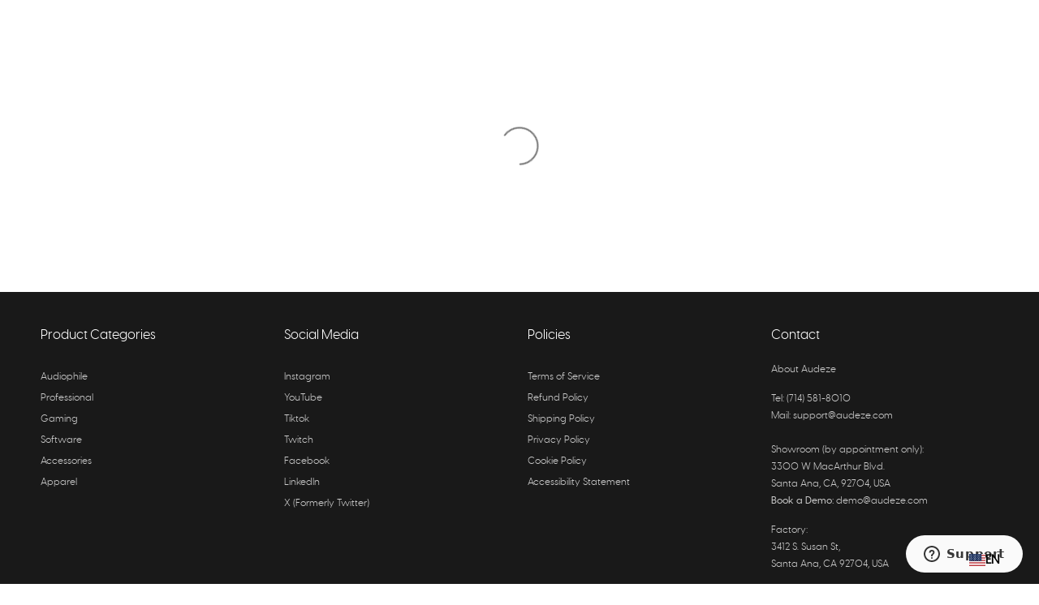

--- FILE ---
content_type: text/html; charset=utf-8
request_url: https://www.audeze.com/blogs/audeze-artists/audeze-chats-with-producer-mixer-and-creative-director-marc-daniel-nelson?_pos=3&_sid=c0e470a9a&_ss=r
body_size: 59622
content:





























<!doctype html>
<html class="no-js no-touch" lang="en">
  <head>
    <script type="application/vnd.locksmith+json" data-locksmith>{"version":"v254","locked":false,"initialized":true,"scope":"article","access_granted":true,"access_denied":false,"requires_customer":false,"manual_lock":false,"remote_lock":false,"has_timeout":false,"remote_rendered":null,"hide_resource":false,"hide_links_to_resource":false,"transparent":true,"locks":{"all":[],"opened":[]},"keys":[],"keys_signature":"48caf72f2ad818d89b5395014d4dc278db89693d604ec09e567b41588861758c","state":{"template":"article","theme":136751808590,"product":null,"collection":null,"page":null,"blog":"audeze-artists","article":558114930766,"app":null},"now":1769007704,"path":"\/blogs\/audeze-artists\/audeze-chats-with-producer-mixer-and-creative-director-marc-daniel-nelson","locale_root_url":"\/","canonical_url":"https:\/\/www.audeze.com\/blogs\/audeze-artists\/audeze-chats-with-producer-mixer-and-creative-director-marc-daniel-nelson","customer_id":null,"customer_id_signature":"48caf72f2ad818d89b5395014d4dc278db89693d604ec09e567b41588861758c","cart":null}</script><script data-locksmith>!function(){undefined;!function(){var s=window.Locksmith={},e=document.querySelector('script[type="application/vnd.locksmith+json"]'),n=e&&e.innerHTML;if(s.state={},s.util={},s.loading=!1,n)try{s.state=JSON.parse(n)}catch(d){}if(document.addEventListener&&document.querySelector){var o,a,i,t=[76,79,67,75,83,77,73,84,72,49,49],c=function(){a=t.slice(0)},l="style",r=function(e){e&&27!==e.keyCode&&"click"!==e.type||(document.removeEventListener("keydown",r),document.removeEventListener("click",r),o&&document.body.removeChild(o),o=null)};c(),document.addEventListener("keyup",function(e){if(e.keyCode===a[0]){if(clearTimeout(i),a.shift(),0<a.length)return void(i=setTimeout(c,1e3));c(),r(),(o=document.createElement("div"))[l].width="50%",o[l].maxWidth="1000px",o[l].height="85%",o[l].border="1px rgba(0, 0, 0, 0.2) solid",o[l].background="rgba(255, 255, 255, 0.99)",o[l].borderRadius="4px",o[l].position="fixed",o[l].top="50%",o[l].left="50%",o[l].transform="translateY(-50%) translateX(-50%)",o[l].boxShadow="0 2px 5px rgba(0, 0, 0, 0.3), 0 0 100vh 100vw rgba(0, 0, 0, 0.5)",o[l].zIndex="2147483645";var t=document.createElement("textarea");t.value=JSON.stringify(JSON.parse(n),null,2),t[l].border="none",t[l].display="block",t[l].boxSizing="border-box",t[l].width="100%",t[l].height="100%",t[l].background="transparent",t[l].padding="22px",t[l].fontFamily="monospace",t[l].fontSize="14px",t[l].color="#333",t[l].resize="none",t[l].outline="none",t.readOnly=!0,o.appendChild(t),document.body.appendChild(o),t.addEventListener("click",function(e){e.stopImmediatePropagation()}),t.select(),document.addEventListener("keydown",r),document.addEventListener("click",r)}})}s.isEmbedded=-1!==window.location.search.indexOf("_ab=0&_fd=0&_sc=1"),s.path=s.state.path||window.location.pathname,s.basePath=s.state.locale_root_url.concat("/apps/locksmith").replace(/^\/\//,"/"),s.reloading=!1,s.util.console=window.console||{log:function(){},error:function(){}},s.util.makeUrl=function(e,t){var n,o=s.basePath+e,a=[],i=s.cache();for(n in i)a.push(n+"="+encodeURIComponent(i[n]));for(n in t)a.push(n+"="+encodeURIComponent(t[n]));return s.state.customer_id&&(a.push("customer_id="+encodeURIComponent(s.state.customer_id)),a.push("customer_id_signature="+encodeURIComponent(s.state.customer_id_signature))),o+=(-1===o.indexOf("?")?"?":"&")+a.join("&")},s._initializeCallbacks=[],s.on=function(e,t){if("initialize"!==e)throw'Locksmith.on() currently only supports the "initialize" event';s._initializeCallbacks.push(t)},s.initializeSession=function(e){if(!s.isEmbedded){var t=!1,n=!0,o=!0;(e=e||{}).silent&&(o=n=!(t=!0)),s.ping({silent:t,spinner:n,reload:o,callback:function(){s._initializeCallbacks.forEach(function(e){e()})}})}},s.cache=function(e){var t={};try{var n=function a(e){return(document.cookie.match("(^|; )"+e+"=([^;]*)")||0)[2]};t=JSON.parse(decodeURIComponent(n("locksmith-params")||"{}"))}catch(d){}if(e){for(var o in e)t[o]=e[o];document.cookie="locksmith-params=; expires=Thu, 01 Jan 1970 00:00:00 GMT; path=/",document.cookie="locksmith-params="+encodeURIComponent(JSON.stringify(t))+"; path=/"}return t},s.cache.cart=s.state.cart,s.cache.cartLastSaved=null,s.params=s.cache(),s.util.reload=function(){s.reloading=!0;try{window.location.href=window.location.href.replace(/#.*/,"")}catch(d){s.util.console.error("Preferred reload method failed",d),window.location.reload()}},s.cache.saveCart=function(e){if(!s.cache.cart||s.cache.cart===s.cache.cartLastSaved)return e?e():null;var t=s.cache.cartLastSaved;s.cache.cartLastSaved=s.cache.cart,fetch("/cart/update.js",{method:"POST",headers:{"Content-Type":"application/json",Accept:"application/json"},body:JSON.stringify({attributes:{locksmith:s.cache.cart}})}).then(function(e){if(!e.ok)throw new Error("Cart update failed: "+e.status);return e.json()}).then(function(){e&&e()})["catch"](function(e){if(s.cache.cartLastSaved=t,!s.reloading)throw e})},s.util.spinnerHTML='<style>body{background:#FFF}@keyframes spin{from{transform:rotate(0deg)}to{transform:rotate(360deg)}}#loading{display:flex;width:100%;height:50vh;color:#777;align-items:center;justify-content:center}#loading .spinner{display:block;animation:spin 600ms linear infinite;position:relative;width:50px;height:50px}#loading .spinner-ring{stroke:currentColor;stroke-dasharray:100%;stroke-width:2px;stroke-linecap:round;fill:none}</style><div id="loading"><div class="spinner"><svg width="100%" height="100%"><svg preserveAspectRatio="xMinYMin"><circle class="spinner-ring" cx="50%" cy="50%" r="45%"></circle></svg></svg></div></div>',s.util.clobberBody=function(e){document.body.innerHTML=e},s.util.clobberDocument=function(e){e.responseText&&(e=e.responseText),document.documentElement&&document.removeChild(document.documentElement);var t=document.open("text/html","replace");t.writeln(e),t.close(),setTimeout(function(){var e=t.querySelector("[autofocus]");e&&e.focus()},100)},s.util.serializeForm=function(e){if(e&&"FORM"===e.nodeName){var t,n,o={};for(t=e.elements.length-1;0<=t;t-=1)if(""!==e.elements[t].name)switch(e.elements[t].nodeName){case"INPUT":switch(e.elements[t].type){default:case"text":case"hidden":case"password":case"button":case"reset":case"submit":o[e.elements[t].name]=e.elements[t].value;break;case"checkbox":case"radio":e.elements[t].checked&&(o[e.elements[t].name]=e.elements[t].value);break;case"file":}break;case"TEXTAREA":o[e.elements[t].name]=e.elements[t].value;break;case"SELECT":switch(e.elements[t].type){case"select-one":o[e.elements[t].name]=e.elements[t].value;break;case"select-multiple":for(n=e.elements[t].options.length-1;0<=n;n-=1)e.elements[t].options[n].selected&&(o[e.elements[t].name]=e.elements[t].options[n].value)}break;case"BUTTON":switch(e.elements[t].type){case"reset":case"submit":case"button":o[e.elements[t].name]=e.elements[t].value}}return o}},s.util.on=function(e,i,s,t){t=t||document;var c="locksmith-"+e+i,n=function(e){var t=e.target,n=e.target.parentElement,o=t&&t.className&&(t.className.baseVal||t.className)||"",a=n&&n.className&&(n.className.baseVal||n.className)||"";("string"==typeof o&&-1!==o.split(/\s+/).indexOf(i)||"string"==typeof a&&-1!==a.split(/\s+/).indexOf(i))&&!e[c]&&(e[c]=!0,s(e))};t.attachEvent?t.attachEvent(e,n):t.addEventListener(e,n,!1)},s.util.enableActions=function(e){s.util.on("click","locksmith-action",function(e){e.preventDefault();var t=e.target;t.dataset.confirmWith&&!confirm(t.dataset.confirmWith)||(t.disabled=!0,t.innerText=t.dataset.disableWith,s.post("/action",t.dataset.locksmithParams,{spinner:!1,type:"text",success:function(e){(e=JSON.parse(e.responseText)).message&&alert(e.message),s.util.reload()}}))},e)},s.util.inject=function(e,t){var n=["data","locksmith","append"];if(-1!==t.indexOf(n.join("-"))){var o=document.createElement("div");o.innerHTML=t,e.appendChild(o)}else e.innerHTML=t;var a,i,s=e.querySelectorAll("script");for(i=0;i<s.length;++i){a=s[i];var c=document.createElement("script");if(a.type&&(c.type=a.type),a.src)c.src=a.src;else{var l=document.createTextNode(a.innerHTML);c.appendChild(l)}e.appendChild(c)}var r=e.querySelector("[autofocus]");r&&r.focus()},s.post=function(e,t,n){!1!==(n=n||{}).spinner&&s.util.clobberBody(s.util.spinnerHTML);var o={};n.container===document?(o.layout=1,n.success=function(e){s.util.clobberDocument(e)}):n.container&&(o.layout=0,n.success=function(e){var t=document.getElementById(n.container);s.util.inject(t,e),t.id===t.firstChild.id&&t.parentElement.replaceChild(t.firstChild,t)}),n.form_type&&(t.form_type=n.form_type),n.include_layout_classes!==undefined&&(t.include_layout_classes=n.include_layout_classes),n.lock_id!==undefined&&(t.lock_id=n.lock_id),s.loading=!0;var a=s.util.makeUrl(e,o),i="json"===n.type||"text"===n.type;fetch(a,{method:"POST",headers:{"Content-Type":"application/json",Accept:i?"application/json":"text/html"},body:JSON.stringify(t)}).then(function(e){if(!e.ok)throw new Error("Request failed: "+e.status);return e.text()}).then(function(e){var t=n.success||s.util.clobberDocument;t(i?{responseText:e}:e)})["catch"](function(e){if(!s.reloading)if("dashboard.weglot.com"!==window.location.host){if(!n.silent)throw alert("Something went wrong! Please refresh and try again."),e;console.error(e)}else console.error(e)})["finally"](function(){s.loading=!1})},s.postResource=function(e,t){e.path=s.path,e.search=window.location.search,e.state=s.state,e.passcode&&(e.passcode=e.passcode.trim()),e.email&&(e.email=e.email.trim()),e.state.cart=s.cache.cart,e.locksmith_json=s.jsonTag,e.locksmith_json_signature=s.jsonTagSignature,s.post("/resource",e,t)},s.ping=function(e){if(!s.isEmbedded){e=e||{};var t=function(){e.reload?s.util.reload():"function"==typeof e.callback&&e.callback()};s.post("/ping",{path:s.path,search:window.location.search,state:s.state},{spinner:!!e.spinner,silent:"undefined"==typeof e.silent||e.silent,type:"text",success:function(e){e&&e.responseText?((e=JSON.parse(e.responseText)).messages&&0<e.messages.length&&s.showMessages(e.messages),e.cart&&s.cache.cart!==e.cart?(s.cache.cart=e.cart,s.cache.saveCart(function(){t(),e.cart&&e.cart.match(/^.+:/)&&s.util.reload()})):t()):console.error("[Locksmith] Invalid result in ping callback:",e)}})}},s.timeoutMonitor=function(){var e=s.cache.cart;s.ping({callback:function(){e!==s.cache.cart||setTimeout(function(){s.timeoutMonitor()},6e4)}})},s.showMessages=function(e){var t=document.createElement("div");t.style.position="fixed",t.style.left=0,t.style.right=0,t.style.bottom="-50px",t.style.opacity=0,t.style.background="#191919",t.style.color="#ddd",t.style.transition="bottom 0.2s, opacity 0.2s",t.style.zIndex=999999,t.innerHTML="        <style>          .locksmith-ab .locksmith-b { display: none; }          .locksmith-ab.toggled .locksmith-b { display: flex; }          .locksmith-ab.toggled .locksmith-a { display: none; }          .locksmith-flex { display: flex; flex-wrap: wrap; justify-content: space-between; align-items: center; padding: 10px 20px; }          .locksmith-message + .locksmith-message { border-top: 1px #555 solid; }          .locksmith-message a { color: inherit; font-weight: bold; }          .locksmith-message a:hover { color: inherit; opacity: 0.8; }          a.locksmith-ab-toggle { font-weight: inherit; text-decoration: underline; }          .locksmith-text { flex-grow: 1; }          .locksmith-cta { flex-grow: 0; text-align: right; }          .locksmith-cta button { transform: scale(0.8); transform-origin: left; }          .locksmith-cta > * { display: block; }          .locksmith-cta > * + * { margin-top: 10px; }          .locksmith-message a.locksmith-close { flex-grow: 0; text-decoration: none; margin-left: 15px; font-size: 30px; font-family: monospace; display: block; padding: 2px 10px; }                    @media screen and (max-width: 600px) {            .locksmith-wide-only { display: none !important; }            .locksmith-flex { padding: 0 15px; }            .locksmith-flex > * { margin-top: 5px; margin-bottom: 5px; }            .locksmith-cta { text-align: left; }          }                    @media screen and (min-width: 601px) {            .locksmith-narrow-only { display: none !important; }          }        </style>      "+e.map(function(e){return'<div class="locksmith-message">'+e+"</div>"}).join(""),document.body.appendChild(t),document.body.style.position="relative",document.body.parentElement.style.paddingBottom=t.offsetHeight+"px",setTimeout(function(){t.style.bottom=0,t.style.opacity=1},50),s.util.on("click","locksmith-ab-toggle",function(e){e.preventDefault();for(var t=e.target.parentElement;-1===t.className.split(" ").indexOf("locksmith-ab");)t=t.parentElement;-1!==t.className.split(" ").indexOf("toggled")?t.className=t.className.replace("toggled",""):t.className=t.className+" toggled"}),s.util.enableActions(t)}}()}();</script>
      <script data-locksmith>Locksmith.cache.cart=null</script>

  <script data-locksmith>Locksmith.jsonTag="{\"version\":\"v254\",\"locked\":false,\"initialized\":true,\"scope\":\"article\",\"access_granted\":true,\"access_denied\":false,\"requires_customer\":false,\"manual_lock\":false,\"remote_lock\":false,\"has_timeout\":false,\"remote_rendered\":null,\"hide_resource\":false,\"hide_links_to_resource\":false,\"transparent\":true,\"locks\":{\"all\":[],\"opened\":[]},\"keys\":[],\"keys_signature\":\"48caf72f2ad818d89b5395014d4dc278db89693d604ec09e567b41588861758c\",\"state\":{\"template\":\"article\",\"theme\":136751808590,\"product\":null,\"collection\":null,\"page\":null,\"blog\":\"audeze-artists\",\"article\":558114930766,\"app\":null},\"now\":1769007704,\"path\":\"\\\/blogs\\\/audeze-artists\\\/audeze-chats-with-producer-mixer-and-creative-director-marc-daniel-nelson\",\"locale_root_url\":\"\\\/\",\"canonical_url\":\"https:\\\/\\\/www.audeze.com\\\/blogs\\\/audeze-artists\\\/audeze-chats-with-producer-mixer-and-creative-director-marc-daniel-nelson\",\"customer_id\":null,\"customer_id_signature\":\"48caf72f2ad818d89b5395014d4dc278db89693d604ec09e567b41588861758c\",\"cart\":null}";Locksmith.jsonTagSignature="af5b860675136fba66c2a1cadf3dbae164e4821032616cff024ca217d1f5fc1f"</script>
    <!-- Google site verification -->
    <meta name="google-site-verification" content="ce35FONOzH8k3C5qitM91B7e6653lzO3fN9b4XPcI1s">
    <!-- End Google site verification -->

    <meta charset="utf-8">
    <meta http-equiv="cleartype" content="on">
    <meta name="robots" content="index,follow">

    <!-- Mobile Specific Metas -->
    <meta name="HandheldFriendly" content="True">
    <meta name="MobileOptimized" content="320">
    <meta name="viewport" content="width=device-width,initial-scale=1">
    <meta name="theme-color" content="#ffffff">

    
    <title>
      Audeze chats with producer, mixer and creative director Marc Daniel Ne
    </title>

    
<meta name="description" content="Marc Daniel Nelson is a Grammy and French Academy Award nominated Music Producer and Creative Director. He has been mixing, producing and managing creative content for over 20 years. His music credits include Fleetwood Mac, Colbie Caillat, Jason Mraz, Need to Breathe, Eric Burdon/Ben Harper, and more."/>


    <link rel="preconnect" href="https://fonts.shopifycdn.com">
    <link rel="preconnect" href="https://cdn.shopify.com">
    <link rel="preconnect" href="https://cdn.shopifycloud.com">

    <link rel="dns-prefetch" href="https://v.shopify.com">
    <link rel="dns-prefetch" href="https://www.youtube.com">
    <link rel="dns-prefetch" href="https://vimeo.com">

    <link href="//www.audeze.com/cdn/shop/t/19/assets/jquery.min.js?v=147293088974801289311739563218" as="script" rel="preload">

    <!-- Stylesheet for Fancybox library -->
    <link rel="stylesheet" href="//www.audeze.com/cdn/shop/t/19/assets/fancybox.css?v=19278034316635137701739563218" type="text/css" media="all" defer>

    <!-- Stylesheets for Turbo -->
    <link href="//www.audeze.com/cdn/shop/t/19/assets/styles.css?v=147594833664067632171764029821" rel="stylesheet" type="text/css" media="all" />

    <!-- Icons -->
    
      <link rel="shortcut icon" type="image/x-icon" href="//www.audeze.com/cdn/shop/files/ADZ_Favcon_180x180.png?v=1739905735">
      <link rel="apple-touch-icon" href="//www.audeze.com/cdn/shop/files/ADZ_Favcon_180x180.png?v=1739905735">
      <link rel="apple-touch-icon" sizes="57x57" href="//www.audeze.com/cdn/shop/files/ADZ_Favcon_57x57.png?v=1739905735">
      <link rel="apple-touch-icon" sizes="60x60" href="//www.audeze.com/cdn/shop/files/ADZ_Favcon_60x60.png?v=1739905735">
      <link rel="apple-touch-icon" sizes="72x72" href="//www.audeze.com/cdn/shop/files/ADZ_Favcon_72x72.png?v=1739905735">
      <link rel="apple-touch-icon" sizes="76x76" href="//www.audeze.com/cdn/shop/files/ADZ_Favcon_76x76.png?v=1739905735">
      <link rel="apple-touch-icon" sizes="114x114" href="//www.audeze.com/cdn/shop/files/ADZ_Favcon_114x114.png?v=1739905735">
      <link rel="apple-touch-icon" sizes="180x180" href="//www.audeze.com/cdn/shop/files/ADZ_Favcon_180x180.png?v=1739905735">
      <link rel="apple-touch-icon" sizes="228x228" href="//www.audeze.com/cdn/shop/files/ADZ_Favcon_228x228.png?v=1739905735">
    
    
      <script>
        document.addEventListener("DOMContentLoaded", function(){
           try {
               var URL = window.location.href;
               var htmlTag = "";
               if(URL.includes("?page=") || URL.includes("&page=") || URL.includes("?sort")){
                   var newURLArray = URL.split("?");
                   var newURL = newURLArray[0];
                   htmlTag = newURL;
                }
            else{
                htmlTag = URL;
            }
            var link = document.createElement("link");
            link.rel = "canonical";
            link.href = htmlTag;

            var links = document.getElementsByTagName("link");
            for(var i = 0; i < links.length; i++){
                if(links[i].hasAttribute("rel")) {
                    if(links[i].getAttribute("rel") === "canonical"){
                        links[i].remove();
                    }
                }
            }
            document.getElementsByTagName("head")[0].appendChild(link);
            } catch(error){

            }
        }, false);
      </script>
    

    

    

    

    
    <script>
      window.PXUTheme = window.PXUTheme || {};
      window.PXUTheme.version = '9.5.0';
      window.PXUTheme.name = 'Turbo';
    </script>
    

    
<template id="price-ui"><span class="price " data-price></span><span class="compare-at-price" data-compare-at-price></span><span class="unit-pricing" data-unit-pricing></span></template>
    <template id="price-ui-badge"><div class="price-ui-badge__sticker price-ui-badge__sticker--">
    <span class="price-ui-badge__sticker-text" data-badge></span>
  </div></template>

    <template id="price-ui__price"><span class="money" data-price></span></template>
    <template id="price-ui__price-range"><span class="price-min" data-price-min><span class="money" data-price></span></span> - <span class="price-max" data-price-max><span class="money" data-price></span></span></template>
    <template id="price-ui__unit-pricing"><span class="unit-quantity" data-unit-quantity></span> | <span class="unit-price" data-unit-price><span class="money" data-price></span></span> / <span class="unit-measurement" data-unit-measurement></span></template>
    <template id="price-ui-badge__percent-savings-range">Save up to <span data-price-percent></span>%</template>
    <template id="price-ui-badge__percent-savings">Save <span data-price-percent></span>%</template>
    <template id="price-ui-badge__price-savings-range">Save up to <span class="money" data-price></span></template>
    <template id="price-ui-badge__price-savings">Save <span class="money" data-price></span></template>
    <template id="price-ui-badge__on-sale">Sale</template>
    <template id="price-ui-badge__sold-out">Sold out</template>
    <template id="price-ui-badge__in-stock">In stock</template>
    

    <script>
      
window.PXUTheme = window.PXUTheme || {};


window.PXUTheme.theme_settings = {};
window.PXUTheme.currency = {};
window.PXUTheme.routes = window.PXUTheme.routes || {};


window.PXUTheme.theme_settings.display_tos_checkbox = true;
window.PXUTheme.theme_settings.go_to_checkout = false;
window.PXUTheme.theme_settings.cart_action = "redirect_cart";
window.PXUTheme.theme_settings.cart_shipping_calculator = false;


window.PXUTheme.theme_settings.collection_swatches = false;
window.PXUTheme.theme_settings.collection_secondary_image = false;


window.PXUTheme.currency.show_multiple_currencies = false;
window.PXUTheme.currency.shop_currency = "USD";
window.PXUTheme.currency.default_currency = "USD";
window.PXUTheme.currency.display_format = "money_format";
window.PXUTheme.currency.money_format = "${{amount}}";
window.PXUTheme.currency.money_format_no_currency = "${{amount}}";
window.PXUTheme.currency.money_format_currency = "${{amount}} USD";
window.PXUTheme.currency.native_multi_currency = false;
window.PXUTheme.currency.iso_code = "USD";
window.PXUTheme.currency.symbol = "$";


window.PXUTheme.theme_settings.display_inventory_left = false;
window.PXUTheme.theme_settings.inventory_threshold = 10;
window.PXUTheme.theme_settings.limit_quantity = false;


window.PXUTheme.theme_settings.menu_position = "inline";


window.PXUTheme.theme_settings.newsletter_popup = false;
window.PXUTheme.theme_settings.newsletter_popup_days = "7";
window.PXUTheme.theme_settings.newsletter_popup_mobile = false;
window.PXUTheme.theme_settings.newsletter_popup_seconds = 0;


window.PXUTheme.theme_settings.pagination_type = "infinite_scroll";


window.PXUTheme.theme_settings.enable_shopify_collection_badges = false;
window.PXUTheme.theme_settings.quick_shop_thumbnail_position = "bottom-thumbnails";
window.PXUTheme.theme_settings.product_form_style = "select";
window.PXUTheme.theme_settings.sale_banner_enabled = true;
window.PXUTheme.theme_settings.display_savings = true;
window.PXUTheme.theme_settings.display_sold_out_price = true;
window.PXUTheme.theme_settings.free_text = "";
window.PXUTheme.theme_settings.video_looping = null;
window.PXUTheme.theme_settings.quick_shop_style = "inline";
window.PXUTheme.theme_settings.hover_enabled = false;


window.PXUTheme.routes.cart_url = "/cart";
window.PXUTheme.routes.cart_update_url = "/cart/update";
window.PXUTheme.routes.root_url = "/";
window.PXUTheme.routes.search_url = "/search";
window.PXUTheme.routes.all_products_collection_url = "/collections/all";
window.PXUTheme.routes.product_recommendations_url = "/recommendations/products";
window.PXUTheme.routes.predictive_search_url = "/search/suggest";


window.PXUTheme.theme_settings.image_loading_style = "blur-up";


window.PXUTheme.theme_settings.enable_autocomplete = true;


window.PXUTheme.theme_settings.page_dots_enabled = false;
window.PXUTheme.theme_settings.slideshow_arrow_size = "light";


window.PXUTheme.theme_settings.quick_shop_enabled = false;


window.PXUTheme.theme_settings.enable_back_to_top_button = false;


window.PXUTheme.translation = {};


window.PXUTheme.translation.agree_to_terms_warning = "You must agree with the terms and conditions to checkout.";
window.PXUTheme.translation.one_item_left = "item left";
window.PXUTheme.translation.items_left_text = "items left";
window.PXUTheme.translation.cart_savings_text = "Total Savings";
window.PXUTheme.translation.cart_discount_text = "Discount";
window.PXUTheme.translation.cart_subtotal_text = "Subtotal";
window.PXUTheme.translation.cart_remove_text = "Remove";
window.PXUTheme.translation.cart_free_text = "Free";


window.PXUTheme.translation.newsletter_success_text = "Thank you for joining our mailing list!";


window.PXUTheme.translation.notify_email = "Enter your email address...";
window.PXUTheme.translation.notify_email_value = "Translation missing: en.contact.fields.email";
window.PXUTheme.translation.notify_email_send = "Send";
window.PXUTheme.translation.notify_message_first = "Please notify me when ";
window.PXUTheme.translation.notify_message_last = " becomes available - ";
window.PXUTheme.translation.notify_success_text = "Thanks! We will notify you when this product becomes available!";


window.PXUTheme.translation.add_to_cart = "Add to Cart";
window.PXUTheme.translation.coming_soon_text = "Coming Soon";
window.PXUTheme.translation.sold_out_text = "Sold Out";
window.PXUTheme.translation.sale_text = "Sale";
window.PXUTheme.translation.savings_text = "You Save";
window.PXUTheme.translation.percent_off_text = "% off";
window.PXUTheme.translation.from_text = "from";
window.PXUTheme.translation.new_text = "New";
window.PXUTheme.translation.pre_order_text = "Pre-Order";
window.PXUTheme.translation.unavailable_text = "Unavailable";


window.PXUTheme.translation.all_results = "View all results";
window.PXUTheme.translation.no_results = "Sorry, no results!";


window.PXUTheme.media_queries = {};
window.PXUTheme.media_queries.small = window.matchMedia( "(max-width: 480px)" );
window.PXUTheme.media_queries.medium = window.matchMedia( "(max-width: 798px)" );
window.PXUTheme.media_queries.large = window.matchMedia( "(min-width: 799px)" );
window.PXUTheme.media_queries.larger = window.matchMedia( "(min-width: 960px)" );
window.PXUTheme.media_queries.xlarge = window.matchMedia( "(min-width: 1200px)" );
window.PXUTheme.media_queries.ie10 = window.matchMedia( "all and (-ms-high-contrast: none), (-ms-high-contrast: active)" );
window.PXUTheme.media_queries.tablet = window.matchMedia( "only screen and (min-width: 799px) and (max-width: 1024px)" );
window.PXUTheme.media_queries.mobile_and_tablet = window.matchMedia( "(max-width: 1024px)" );

    </script>

    

    

    <script>
      'https://ajax.googleapis.com/ajax/libs/jquery/3.5.1/jquery.min.js', 'https://cdn.jsdelivr.net/npm/@shopify/web-pixels-extension@2.18.0/index.min.js',
'https://unpkg.com/flickity@2/dist/flickity.min.css'
    </script>

    
  
  <script>window.performance && window.performance.mark && window.performance.mark('shopify.content_for_header.start');</script><meta name="google-site-verification" content="Wk_hAw5L4gr8UzHYR_WQastmDbJuWzgSNXGTvdsK5ps">
<meta id="shopify-digital-wallet" name="shopify-digital-wallet" content="/30131908/digital_wallets/dialog">
<meta name="shopify-checkout-api-token" content="6558825dde4bcdb0a46af14178609a19">
<meta id="in-context-paypal-metadata" data-shop-id="30131908" data-venmo-supported="true" data-environment="production" data-locale="en_US" data-paypal-v4="true" data-currency="USD">
<link rel="alternate" type="application/atom+xml" title="Feed" href="/blogs/audeze-artists.atom" />
<script async="async" src="/checkouts/internal/preloads.js?locale=en-US"></script>
<link rel="preconnect" href="https://shop.app" crossorigin="anonymous">
<script async="async" src="https://shop.app/checkouts/internal/preloads.js?locale=en-US&shop_id=30131908" crossorigin="anonymous"></script>
<script id="apple-pay-shop-capabilities" type="application/json">{"shopId":30131908,"countryCode":"US","currencyCode":"USD","merchantCapabilities":["supports3DS"],"merchantId":"gid:\/\/shopify\/Shop\/30131908","merchantName":"Audeze","requiredBillingContactFields":["postalAddress","email","phone"],"requiredShippingContactFields":["postalAddress","email","phone"],"shippingType":"shipping","supportedNetworks":["visa","masterCard","amex","discover","elo","jcb"],"total":{"type":"pending","label":"Audeze","amount":"1.00"},"shopifyPaymentsEnabled":true,"supportsSubscriptions":true}</script>
<script id="shopify-features" type="application/json">{"accessToken":"6558825dde4bcdb0a46af14178609a19","betas":["rich-media-storefront-analytics"],"domain":"www.audeze.com","predictiveSearch":true,"shopId":30131908,"locale":"en"}</script>
<script>var Shopify = Shopify || {};
Shopify.shop = "audezellc.myshopify.com";
Shopify.locale = "en";
Shopify.currency = {"active":"USD","rate":"1.0"};
Shopify.country = "US";
Shopify.theme = {"name":"ADZ Turbo-Seoul 02\/14\/25 - New Branding","id":136751808590,"schema_name":"Turbo","schema_version":"9.5.0","theme_store_id":null,"role":"main"};
Shopify.theme.handle = "null";
Shopify.theme.style = {"id":null,"handle":null};
Shopify.cdnHost = "www.audeze.com/cdn";
Shopify.routes = Shopify.routes || {};
Shopify.routes.root = "/";</script>
<script type="module">!function(o){(o.Shopify=o.Shopify||{}).modules=!0}(window);</script>
<script>!function(o){function n(){var o=[];function n(){o.push(Array.prototype.slice.apply(arguments))}return n.q=o,n}var t=o.Shopify=o.Shopify||{};t.loadFeatures=n(),t.autoloadFeatures=n()}(window);</script>
<script>
  window.ShopifyPay = window.ShopifyPay || {};
  window.ShopifyPay.apiHost = "shop.app\/pay";
  window.ShopifyPay.redirectState = null;
</script>
<script id="shop-js-analytics" type="application/json">{"pageType":"article"}</script>
<script defer="defer" async type="module" src="//www.audeze.com/cdn/shopifycloud/shop-js/modules/v2/client.init-shop-cart-sync_BdyHc3Nr.en.esm.js"></script>
<script defer="defer" async type="module" src="//www.audeze.com/cdn/shopifycloud/shop-js/modules/v2/chunk.common_Daul8nwZ.esm.js"></script>
<script type="module">
  await import("//www.audeze.com/cdn/shopifycloud/shop-js/modules/v2/client.init-shop-cart-sync_BdyHc3Nr.en.esm.js");
await import("//www.audeze.com/cdn/shopifycloud/shop-js/modules/v2/chunk.common_Daul8nwZ.esm.js");

  window.Shopify.SignInWithShop?.initShopCartSync?.({"fedCMEnabled":true,"windoidEnabled":true});

</script>
<script>
  window.Shopify = window.Shopify || {};
  if (!window.Shopify.featureAssets) window.Shopify.featureAssets = {};
  window.Shopify.featureAssets['shop-js'] = {"shop-cart-sync":["modules/v2/client.shop-cart-sync_QYOiDySF.en.esm.js","modules/v2/chunk.common_Daul8nwZ.esm.js"],"init-fed-cm":["modules/v2/client.init-fed-cm_DchLp9rc.en.esm.js","modules/v2/chunk.common_Daul8nwZ.esm.js"],"shop-button":["modules/v2/client.shop-button_OV7bAJc5.en.esm.js","modules/v2/chunk.common_Daul8nwZ.esm.js"],"init-windoid":["modules/v2/client.init-windoid_DwxFKQ8e.en.esm.js","modules/v2/chunk.common_Daul8nwZ.esm.js"],"shop-cash-offers":["modules/v2/client.shop-cash-offers_DWtL6Bq3.en.esm.js","modules/v2/chunk.common_Daul8nwZ.esm.js","modules/v2/chunk.modal_CQq8HTM6.esm.js"],"shop-toast-manager":["modules/v2/client.shop-toast-manager_CX9r1SjA.en.esm.js","modules/v2/chunk.common_Daul8nwZ.esm.js"],"init-shop-email-lookup-coordinator":["modules/v2/client.init-shop-email-lookup-coordinator_UhKnw74l.en.esm.js","modules/v2/chunk.common_Daul8nwZ.esm.js"],"pay-button":["modules/v2/client.pay-button_DzxNnLDY.en.esm.js","modules/v2/chunk.common_Daul8nwZ.esm.js"],"avatar":["modules/v2/client.avatar_BTnouDA3.en.esm.js"],"init-shop-cart-sync":["modules/v2/client.init-shop-cart-sync_BdyHc3Nr.en.esm.js","modules/v2/chunk.common_Daul8nwZ.esm.js"],"shop-login-button":["modules/v2/client.shop-login-button_D8B466_1.en.esm.js","modules/v2/chunk.common_Daul8nwZ.esm.js","modules/v2/chunk.modal_CQq8HTM6.esm.js"],"init-customer-accounts-sign-up":["modules/v2/client.init-customer-accounts-sign-up_C8fpPm4i.en.esm.js","modules/v2/client.shop-login-button_D8B466_1.en.esm.js","modules/v2/chunk.common_Daul8nwZ.esm.js","modules/v2/chunk.modal_CQq8HTM6.esm.js"],"init-shop-for-new-customer-accounts":["modules/v2/client.init-shop-for-new-customer-accounts_CVTO0Ztu.en.esm.js","modules/v2/client.shop-login-button_D8B466_1.en.esm.js","modules/v2/chunk.common_Daul8nwZ.esm.js","modules/v2/chunk.modal_CQq8HTM6.esm.js"],"init-customer-accounts":["modules/v2/client.init-customer-accounts_dRgKMfrE.en.esm.js","modules/v2/client.shop-login-button_D8B466_1.en.esm.js","modules/v2/chunk.common_Daul8nwZ.esm.js","modules/v2/chunk.modal_CQq8HTM6.esm.js"],"shop-follow-button":["modules/v2/client.shop-follow-button_CkZpjEct.en.esm.js","modules/v2/chunk.common_Daul8nwZ.esm.js","modules/v2/chunk.modal_CQq8HTM6.esm.js"],"lead-capture":["modules/v2/client.lead-capture_BntHBhfp.en.esm.js","modules/v2/chunk.common_Daul8nwZ.esm.js","modules/v2/chunk.modal_CQq8HTM6.esm.js"],"checkout-modal":["modules/v2/client.checkout-modal_CfxcYbTm.en.esm.js","modules/v2/chunk.common_Daul8nwZ.esm.js","modules/v2/chunk.modal_CQq8HTM6.esm.js"],"shop-login":["modules/v2/client.shop-login_Da4GZ2H6.en.esm.js","modules/v2/chunk.common_Daul8nwZ.esm.js","modules/v2/chunk.modal_CQq8HTM6.esm.js"],"payment-terms":["modules/v2/client.payment-terms_MV4M3zvL.en.esm.js","modules/v2/chunk.common_Daul8nwZ.esm.js","modules/v2/chunk.modal_CQq8HTM6.esm.js"]};
</script>
<script>(function() {
  var isLoaded = false;
  function asyncLoad() {
    if (isLoaded) return;
    isLoaded = true;
    var urls = ["https:\/\/cdn-scripts.signifyd.com\/shopify\/script-tag.js?shop=audezellc.myshopify.com","https:\/\/cdn-bundler.nice-team.net\/app\/js\/bundler.js?shop=audezellc.myshopify.com","https:\/\/cdn.getcarro.com\/script-tags\/all\/nb-101920173500.js?shop=audezellc.myshopify.com","https:\/\/d1hcrjcdtouu7e.cloudfront.net\/js\/gdpr_cookie_consent.min.js?shop=audezellc.myshopify.com","https:\/\/cdn.weglot.com\/weglot_script_tag.js?shop=audezellc.myshopify.com","https:\/\/preproduct.onrender.com\/preproduct-embed.js?v=2.0\u0026shop=audezellc.myshopify.com","https:\/\/d18eg7dreypte5.cloudfront.net\/browse-abandonment\/smsbump_timer.js?shop=audezellc.myshopify.com","https:\/\/na.shgcdn3.com\/pixel-collector.js?shop=audezellc.myshopify.com","https:\/\/cdn-loyalty.yotpo.com\/loader\/Lvlapde8YiwRxjyFpaVWAg.js?shop=audezellc.myshopify.com","https:\/\/api.preproduct.io\/preproduct-embed.js?shop=audezellc.myshopify.com","https:\/\/cdn.attn.tv\/audeze\/dtag.js?shop=audezellc.myshopify.com","https:\/\/customer-first-focus.b-cdn.net\/cffOrderifyLoader_min.js?shop=audezellc.myshopify.com"];
    for (var i = 0; i < urls.length; i++) {
      var s = document.createElement('script');
      s.type = 'text/javascript';
      s.async = true;
      s.src = urls[i];
      var x = document.getElementsByTagName('script')[0];
      x.parentNode.insertBefore(s, x);
    }
  };
  if(window.attachEvent) {
    window.attachEvent('onload', asyncLoad);
  } else {
    window.addEventListener('load', asyncLoad, false);
  }
})();</script>
<script id="__st">var __st={"a":30131908,"offset":-28800,"reqid":"dc41f633-921c-4dc2-ad0f-d6fa98df563f-1769007703","pageurl":"www.audeze.com\/blogs\/audeze-artists\/audeze-chats-with-producer-mixer-and-creative-director-marc-daniel-nelson?_pos=3\u0026_sid=c0e470a9a\u0026_ss=r","s":"articles-558114930766","u":"03865c3d98e8","p":"article","rtyp":"article","rid":558114930766};</script>
<script>window.ShopifyPaypalV4VisibilityTracking = true;</script>
<script id="captcha-bootstrap">!function(){'use strict';const t='contact',e='account',n='new_comment',o=[[t,t],['blogs',n],['comments',n],[t,'customer']],c=[[e,'customer_login'],[e,'guest_login'],[e,'recover_customer_password'],[e,'create_customer']],r=t=>t.map((([t,e])=>`form[action*='/${t}']:not([data-nocaptcha='true']) input[name='form_type'][value='${e}']`)).join(','),a=t=>()=>t?[...document.querySelectorAll(t)].map((t=>t.form)):[];function s(){const t=[...o],e=r(t);return a(e)}const i='password',u='form_key',d=['recaptcha-v3-token','g-recaptcha-response','h-captcha-response',i],f=()=>{try{return window.sessionStorage}catch{return}},m='__shopify_v',_=t=>t.elements[u];function p(t,e,n=!1){try{const o=window.sessionStorage,c=JSON.parse(o.getItem(e)),{data:r}=function(t){const{data:e,action:n}=t;return t[m]||n?{data:e,action:n}:{data:t,action:n}}(c);for(const[e,n]of Object.entries(r))t.elements[e]&&(t.elements[e].value=n);n&&o.removeItem(e)}catch(o){console.error('form repopulation failed',{error:o})}}const l='form_type',E='cptcha';function T(t){t.dataset[E]=!0}const w=window,h=w.document,L='Shopify',v='ce_forms',y='captcha';let A=!1;((t,e)=>{const n=(g='f06e6c50-85a8-45c8-87d0-21a2b65856fe',I='https://cdn.shopify.com/shopifycloud/storefront-forms-hcaptcha/ce_storefront_forms_captcha_hcaptcha.v1.5.2.iife.js',D={infoText:'Protected by hCaptcha',privacyText:'Privacy',termsText:'Terms'},(t,e,n)=>{const o=w[L][v],c=o.bindForm;if(c)return c(t,g,e,D).then(n);var r;o.q.push([[t,g,e,D],n]),r=I,A||(h.body.append(Object.assign(h.createElement('script'),{id:'captcha-provider',async:!0,src:r})),A=!0)});var g,I,D;w[L]=w[L]||{},w[L][v]=w[L][v]||{},w[L][v].q=[],w[L][y]=w[L][y]||{},w[L][y].protect=function(t,e){n(t,void 0,e),T(t)},Object.freeze(w[L][y]),function(t,e,n,w,h,L){const[v,y,A,g]=function(t,e,n){const i=e?o:[],u=t?c:[],d=[...i,...u],f=r(d),m=r(i),_=r(d.filter((([t,e])=>n.includes(e))));return[a(f),a(m),a(_),s()]}(w,h,L),I=t=>{const e=t.target;return e instanceof HTMLFormElement?e:e&&e.form},D=t=>v().includes(t);t.addEventListener('submit',(t=>{const e=I(t);if(!e)return;const n=D(e)&&!e.dataset.hcaptchaBound&&!e.dataset.recaptchaBound,o=_(e),c=g().includes(e)&&(!o||!o.value);(n||c)&&t.preventDefault(),c&&!n&&(function(t){try{if(!f())return;!function(t){const e=f();if(!e)return;const n=_(t);if(!n)return;const o=n.value;o&&e.removeItem(o)}(t);const e=Array.from(Array(32),(()=>Math.random().toString(36)[2])).join('');!function(t,e){_(t)||t.append(Object.assign(document.createElement('input'),{type:'hidden',name:u})),t.elements[u].value=e}(t,e),function(t,e){const n=f();if(!n)return;const o=[...t.querySelectorAll(`input[type='${i}']`)].map((({name:t})=>t)),c=[...d,...o],r={};for(const[a,s]of new FormData(t).entries())c.includes(a)||(r[a]=s);n.setItem(e,JSON.stringify({[m]:1,action:t.action,data:r}))}(t,e)}catch(e){console.error('failed to persist form',e)}}(e),e.submit())}));const S=(t,e)=>{t&&!t.dataset[E]&&(n(t,e.some((e=>e===t))),T(t))};for(const o of['focusin','change'])t.addEventListener(o,(t=>{const e=I(t);D(e)&&S(e,y())}));const B=e.get('form_key'),M=e.get(l),P=B&&M;t.addEventListener('DOMContentLoaded',(()=>{const t=y();if(P)for(const e of t)e.elements[l].value===M&&p(e,B);[...new Set([...A(),...v().filter((t=>'true'===t.dataset.shopifyCaptcha))])].forEach((e=>S(e,t)))}))}(h,new URLSearchParams(w.location.search),n,t,e,['guest_login'])})(!1,!0)}();</script>
<script integrity="sha256-4kQ18oKyAcykRKYeNunJcIwy7WH5gtpwJnB7kiuLZ1E=" data-source-attribution="shopify.loadfeatures" defer="defer" src="//www.audeze.com/cdn/shopifycloud/storefront/assets/storefront/load_feature-a0a9edcb.js" crossorigin="anonymous"></script>
<script crossorigin="anonymous" defer="defer" src="//www.audeze.com/cdn/shopifycloud/storefront/assets/shopify_pay/storefront-65b4c6d7.js?v=20250812"></script>
<script data-source-attribution="shopify.dynamic_checkout.dynamic.init">var Shopify=Shopify||{};Shopify.PaymentButton=Shopify.PaymentButton||{isStorefrontPortableWallets:!0,init:function(){window.Shopify.PaymentButton.init=function(){};var t=document.createElement("script");t.src="https://www.audeze.com/cdn/shopifycloud/portable-wallets/latest/portable-wallets.en.js",t.type="module",document.head.appendChild(t)}};
</script>
<script data-source-attribution="shopify.dynamic_checkout.buyer_consent">
  function portableWalletsHideBuyerConsent(e){var t=document.getElementById("shopify-buyer-consent"),n=document.getElementById("shopify-subscription-policy-button");t&&n&&(t.classList.add("hidden"),t.setAttribute("aria-hidden","true"),n.removeEventListener("click",e))}function portableWalletsShowBuyerConsent(e){var t=document.getElementById("shopify-buyer-consent"),n=document.getElementById("shopify-subscription-policy-button");t&&n&&(t.classList.remove("hidden"),t.removeAttribute("aria-hidden"),n.addEventListener("click",e))}window.Shopify?.PaymentButton&&(window.Shopify.PaymentButton.hideBuyerConsent=portableWalletsHideBuyerConsent,window.Shopify.PaymentButton.showBuyerConsent=portableWalletsShowBuyerConsent);
</script>
<script data-source-attribution="shopify.dynamic_checkout.cart.bootstrap">document.addEventListener("DOMContentLoaded",(function(){function t(){return document.querySelector("shopify-accelerated-checkout-cart, shopify-accelerated-checkout")}if(t())Shopify.PaymentButton.init();else{new MutationObserver((function(e,n){t()&&(Shopify.PaymentButton.init(),n.disconnect())})).observe(document.body,{childList:!0,subtree:!0})}}));
</script>
<link id="shopify-accelerated-checkout-styles" rel="stylesheet" media="screen" href="https://www.audeze.com/cdn/shopifycloud/portable-wallets/latest/accelerated-checkout-backwards-compat.css" crossorigin="anonymous">
<style id="shopify-accelerated-checkout-cart">
        #shopify-buyer-consent {
  margin-top: 1em;
  display: inline-block;
  width: 100%;
}

#shopify-buyer-consent.hidden {
  display: none;
}

#shopify-subscription-policy-button {
  background: none;
  border: none;
  padding: 0;
  text-decoration: underline;
  font-size: inherit;
  cursor: pointer;
}

#shopify-subscription-policy-button::before {
  box-shadow: none;
}

      </style>

<script>window.performance && window.performance.mark && window.performance.mark('shopify.content_for_header.end');</script>
  





  <script type="text/javascript">
    
      window.__shgMoneyFormat = window.__shgMoneyFormat || {"USD":{"currency":"USD","currency_symbol":"$","currency_symbol_location":"left","decimal_places":2,"decimal_separator":".","thousands_separator":","}};
    
    window.__shgCurrentCurrencyCode = window.__shgCurrentCurrencyCode || {
      currency: "USD",
      currency_symbol: "$",
      decimal_separator: ".",
      thousands_separator: ",",
      decimal_places: 2,
      currency_symbol_location: "left"
    };
  </script>



  





  <script type="text/javascript">
    
      window.__shgMoneyFormat = window.__shgMoneyFormat || {"USD":{"currency":"USD","currency_symbol":"$","currency_symbol_location":"left","decimal_places":2,"decimal_separator":".","thousands_separator":","}};
    
    window.__shgCurrentCurrencyCode = window.__shgCurrentCurrencyCode || {
      currency: "USD",
      currency_symbol: "$",
      decimal_separator: ".",
      thousands_separator: ",",
      decimal_places: 2,
      currency_symbol_location: "left"
    };
  </script>



    



<input type='hidden' id='appify_rcc' value='{"id":244,"shop_id":30131908,"app_status":1,"days":5,"card_position":2,"card_margin":"0px","card_width":"100%","card_radius":"0px","card_padding":"2px 10px","card_shadow":"10px 15px 12px 3px","card_shadow_color":"rgba(112,114,20,0.27)","card_background_color":"#000000","message":"This website uses cookies to ensure you get the best experience on our website","message_text_color":"#FFFFFF","link":0,"link_url":"https:\/\/en.wikipedia.org\/wiki\/HTTP_cookie","link_text":"Learn more","link_text_color":"#FAFF00","link_new_line":0,"accept_button_text":"Accept","accept_button_border_width":"2px","accept_button_radius":"5px","accept_button_padding":"2px 10px","accept_button_background_color":"#FFFFFF","accept_button_text_color":"#000000","accept_button_border_color":"#FAFF16","accept_button_hover_text_color":"#FFFFFF","accept_button_hover_background_color":"#000000","accept_button_hover_border_color":"#FAFF16","cancel_button":0,"cancel_button_text":"Cancel","cancel_button_border_width":"2px","cancel_button_radius":"5px","cancel_button_padding":"2px 10px","cancel_button_background_color":"#ffffff","cancel_button_text_color":"#000000","cancel_button_border_color":"#FAFF16","cancel_button_hover_text_color":"#FFFFFF","cancel_button_hover_background_color":"#000000","cancel_button_hover_border_color":"#FAFF16","cancel_selection":0,"cancel_days":5,"image":0,"image_id":1,"image_size":"24px","pre_style":0}' />



<script src='/apps/appifycc/assets/js/newrcc.min.js?v=226221' type='text/javascript0' async="false"></script>



    <!-- Affirm -->
    <script>
       _affirm_config = {
         public_api_key:  "LBX635GQ9CLU8K49",
         script:          "https://cdn1.affirm.com/js/v2/affirm.js"
       };
       (function(l,g,m,e,a,f,b){var d,c=l[m]||{},h=document.createElement(f),n=document.getElementsByTagName(f)[0],k=function(a,b,c){return function(){a[b]._.push([c,arguments])}};c[e]=k(c,e,"set");d=c[e];c[a]={};c[a]._=[];d._=[];c[a][b]=k(c,a,b);a=0;for(b="set add save post open empty reset on off trigger ready setProduct".split(" ");a<b.length;a++)d[b[a]]=k(c,e,b[a]);a=0;for(b=["get","token","url","items"];a<b.length;a++)d[b[a]]=function(){};h.async=!0;h.src=g[f];n.parentNode.insertBefore(h,n);delete g[f];d(g);l[m]=c})(window,_affirm_config,"affirm","checkout","ui","script","ready");
      // Use your live public API Key and https://cdn1.affirm.com/js/v2/affirm.js script to point to Affirm production environment.
    </script>
    <!-- End Affirm -->

    <script>
      (function(w,d,t,r,u){var f,n,i;w[u]=w[u]||[],f=function(){var o={ti:"17472128"};o.q=w[u],w[u]=new UET(o),w[u].push("pageLoad")},n=d.createElement(t),n.src=r,n.async=1,n.onload=n.onreadystatechange=function(){var s=this.readyState;s&&s!=="loaded"&&s!=="complete"||(f(),n.onload=n.onreadystatechange=null)},i=d.getElementsByTagName(t)[0],i.parentNode.insertBefore(n,i)})(window,document,"script","//bat.bing.com/bat.js","uetq");
    </script>

    

<script type="text/javascript">
  
    window.SHG_CUSTOMER = null;
  
</script>








    

<meta name="author" content="Audeze">
<meta property="og:url" content="https://www.audeze.com/blogs/audeze-artists/audeze-chats-with-producer-mixer-and-creative-director-marc-daniel-nelson">
<meta property="og:site_name" content="Audeze">




<meta property="og:type" content="article">
<meta property="og:title" content="Audeze chats with producer, mixer and creative director Marc Daniel Nelson">

  
<meta property="og:image" content="https://www.audeze.com/cdn/shop/articles/Marc_D_Nelson_600x.jpg?v=1674109212">
<meta property="og:image:secure_url" content="https://www.audeze.com/cdn/shop/articles/Marc_D_Nelson_600x.jpg?v=1674109212">
<meta property="og:image:width" content="2692">
    <meta property="og:image:height" content="1682">
    <meta property="og:image:alt" content="Audeze chats with producer, mixer and creative director Marc Daniel Nelson">
  



<meta property="og:description" content="Marc Daniel Nelson is a Grammy and French Academy Award nominated Music Producer and Creative Director. He has been mixing, producing and managing creative content for over 20 years. His music credits include Fleetwood Mac, Colbie Caillat, Jason Mraz, Need to Breathe, Eric Burdon/Ben Harper, and more.">




<meta name="twitter:card" content="summary">

<meta name="twitter:title" content="Audeze chats with producer, mixer and creative director Marc Daniel Nelson">
<meta name="twitter:description" content="Marc delves into how he got started, where he&#39;s headed, and how he came to rely on headphones to mix.">

    <meta property="twitter:image" content="http://www.audeze.com/cdn/shop/articles/Marc_D_Nelson_600x.jpg?v=1674109212">
    <meta name="twitter:image:alt" content="Audeze chats with producer, mixer and creative director Marc Daniel Nelson">
  



    
    

    

<script>
  let current_handle = "\/blogs\/audeze-artists\/audeze-chats-with-producer-mixer-and-creative-director-marc-daniel-nelson";
  const dtm_user_id = null;

  // Initialize department
  let dtmc_department = "";
  if (current_handle.includes('products')) {
    dtmc_department = 'products';
  } else if (current_handle.includes('pages')) {
    dtmc_department = 'page';
  } else if (current_handle.includes('blogs')) {
    dtmc_department = 'blog';
  } else if (current_handle.includes('collections')) {
    dtmc_department = 'products';
  }

  // Initialize category
  let dtmc_category = "";
  

  // Initialize sub-category
  let dtmc_sub_category = "";
  

  // Send to Shopify Analytics
document.addEventListener("DOMContentLoaded", () => {
  if (window.Shopify?.analytics?.publish) {
    Shopify.analytics.publish("epsilonCustom", {
      dtm_user_id_push: dtm_user_id,
      dtmc_department_push: dtmc_department,
      dtmc_category_push: dtmc_category,
      dtmc_sub_category_push: dtmc_sub_category
    });
  }
});
</script>

 
    <!-- Impact Site Tag -->

    <script type="text/javascript">
      (function (a, b, c, d, e, f, g) {
        e['ire_o'] = c;
        e[c] =
          e[c] ||
          function () {
            (e[c].a = e[c].a || []).push(arguments);
          };
        f = d.createElement(b);
        g = d.getElementsByTagName(b)[0];
        f.async = 1;
        f.src = a;
        g.parentNode.insertBefore(f, g);
      })('https://utt.impactcdn.com/A4242244-3e2a-4bf8-abf3-d462558e80851.js', 'script', 'ire', document, window);
      ire('identify', { customerId: '', customerEmail: '' });
    </script>
    <!-- End Impact Site Tag -->
    <!-- Yieldify/Epsilon Site Tag -->
    <script>
      (function(d){var e=d.createElement('script');
      e.src='https://td.yieldify.com/yieldify/code.js?w_uuid=64e1f40a-7ced-4c1b-8fb5-7484f608b83a&k=1';
      e.async=true;d.getElementsByTagName('head')[0]
      .appendChild(e);}(document));
    </script>


    <!-- Reddit Pixel -->
    <script>
      !function(w,d){if(!w.rdt){var p=w.rdt=function(){p.sendEvent?p.sendEvent.apply(p,arguments):p.callQueue.push(arguments)};p.callQueue=[];var t=d.createElement("script");t.src="https://www.redditstatic.com/ads/pixel.js",t.async=!0;var s=d.getElementsByTagName("script")[0];s.parentNode.insertBefore(t,s)}}(window,document);rdt('init','a2_fuij06ynv73i');rdt('track', 'PageVisit');
    </script>
    <!-- DO NOT MODIFY UNLESS TO REPLACE A USER IDENTIFIER -->
    <!-- End Reddit Pixel -->
  <!-- BEGIN app block: shopify://apps/consentmo-gdpr/blocks/gdpr_cookie_consent/4fbe573f-a377-4fea-9801-3ee0858cae41 -->


<!-- END app block --><!-- BEGIN app block: shopify://apps/powerful-form-builder/blocks/app-embed/e4bcb1eb-35b2-42e6-bc37-bfe0e1542c9d --><script type="text/javascript" hs-ignore data-cookieconsent="ignore">
  var Globo = Globo || {};
  var globoFormbuilderRecaptchaInit = function(){};
  var globoFormbuilderHcaptchaInit = function(){};
  window.Globo.FormBuilder = window.Globo.FormBuilder || {};
  window.Globo.FormBuilder.shop = {"configuration":{"money_format":"<span class=money>${{amount}}</span>"},"pricing":{"features":{"bulkOrderForm":true,"cartForm":true,"fileUpload":100,"removeCopyright":true,"restrictedEmailDomains":true,"metrics":true}},"settings":{"copyright":"Powered by <a href=\"https://globosoftware.net\" target=\"_blank\">Globo</a> <a href=\"https://apps.shopify.com/form-builder-contact-form\" target=\"_blank\">Form Builder</a>","hideWaterMark":false,"reCaptcha":{"recaptchaType":"v2","siteKey":false,"languageCode":"en"},"hCaptcha":{"siteKey":false},"scrollTop":false,"customCssCode":"","customCssEnabled":false,"additionalColumns":[]},"encryption_form_id":1,"url":"https://app.powerfulform.com/","CDN_URL":"https://dxo9oalx9qc1s.cloudfront.net","app_id":"1783207"};

  if(window.Globo.FormBuilder.shop.settings.customCssEnabled && window.Globo.FormBuilder.shop.settings.customCssCode){
    const customStyle = document.createElement('style');
    customStyle.type = 'text/css';
    customStyle.innerHTML = window.Globo.FormBuilder.shop.settings.customCssCode;
    document.head.appendChild(customStyle);
  }

  window.Globo.FormBuilder.forms = [];
    
      
      
      
      window.Globo.FormBuilder.forms[57140] = {"57140":{"elements":[{"id":"group-1","type":"group","label":"Page 1","description":"","elements":[{"id":"text-1","type":"text","label":{"en":"First Name","vi":"Your Name"},"placeholder":{"en":"First Name","vi":"Your Name"},"description":null,"hideLabel":false,"required":true,"columnWidth":50},{"id":"text","type":"text","label":{"en":"Last Name","vi":"Your Name"},"placeholder":{"en":"Last Name","vi":"Your Name"},"description":null,"hideLabel":false,"required":true,"columnWidth":50,"conditionalField":false},{"id":"phone-1","type":"phone","label":{"en":"Phone","vi":"Phone"},"placeholder":"","description":"","validatePhone":false,"onlyShowFlag":false,"defaultCountryCode":"auto","limitCharacters":false,"characters":100,"hideLabel":false,"keepPositionLabel":false,"columnWidth":50,"displayType":"show","displayDisjunctive":false,"conditionalField":false,"required":false,"displayRules":[{"field":"","relation":"equal","condition":""}]},{"id":"country-1","type":"country","label":"Country","placeholder":"Please select","options":"Afghanistan\nAland Islands\nAlbania\nAlgeria\nAndorra\nAngola\nAnguilla\nAntigua And Barbuda\nArgentina\nArmenia\nAruba\nAustralia\nAustria\nAzerbaijan\nBahamas\nBahrain\nBangladesh\nBarbados\nBelarus\nBelgium\nBelize\nBenin\nBermuda\nBhutan\nBolivia\nBosnia And Herzegovina\nBotswana\nBouvet Island\nBrazil\nBritish Indian Ocean Territory\nVirgin Islands, British\nBrunei\nBulgaria\nBurkina Faso\nBurundi\nCambodia\nRepublic of Cameroon\nCanada\nCape Verde\nCaribbean Netherlands\nCayman Islands\nCentral African Republic\nChad\nChile\nChina\nChristmas Island\nCocos (Keeling) Islands\nColombia\nComoros\nCongo\nCongo, The Democratic Republic Of The\nCook Islands\nCosta Rica\nCroatia\nCuba\nCuraçao\nCyprus\nCzech Republic\nCôte d'Ivoire\nDenmark\nDjibouti\nDominica\nDominican Republic\nEcuador\nEgypt\nEl Salvador\nEquatorial Guinea\nEritrea\nEstonia\nEswatini\nEthiopia\nFalkland Islands (Malvinas)\nFaroe Islands\nFiji\nFinland\nFrance\nFrench Guiana\nFrench Polynesia\nFrench Southern Territories\nGabon\nGambia\nGeorgia\nGermany\nGhana\nGibraltar\nGreece\nGreenland\nGrenada\nGuadeloupe\nGuatemala\nGuernsey\nGuinea\nGuinea Bissau\nGuyana\nHaiti\nHeard Island And Mcdonald Islands\nHonduras\nHong Kong\nHungary\nIceland\nIndia\nIndonesia\nIran, Islamic Republic Of\nIraq\nIreland\nIsle Of Man\nIsrael\nItaly\nJamaica\nJapan\nJersey\nJordan\nKazakhstan\nKenya\nKiribati\nKosovo\nKuwait\nKyrgyzstan\nLao People's Democratic Republic\nLatvia\nLebanon\nLesotho\nLiberia\nLibyan Arab Jamahiriya\nLiechtenstein\nLithuania\nLuxembourg\nMacao\nMadagascar\nMalawi\nMalaysia\nMaldives\nMali\nMalta\nMartinique\nMauritania\nMauritius\nMayotte\nMexico\nMoldova, Republic of\nMonaco\nMongolia\nMontenegro\nMontserrat\nMorocco\nMozambique\nMyanmar\nNamibia\nNauru\nNepal\nNetherlands\nNetherlands Antilles\nNew Caledonia\nNew Zealand\nNicaragua\nNiger\nNigeria\nNiue\nNorfolk Island\nKorea, Democratic People's Republic Of\nNorth Macedonia\nNorway\nOman\nPakistan\nPalestinian Territory, Occupied\nPanama\nPapua New Guinea\nParaguay\nPeru\nPhilippines\nPitcairn\nPoland\nPortugal\nQatar\nReunion\nRomania\nRussia\nRwanda\nSamoa\nSan Marino\nSao Tome And Principe\nSaudi Arabia\nSenegal\nSerbia\nSeychelles\nSierra Leone\nSingapore\nSint Maarten\nSlovakia\nSlovenia\nSolomon Islands\nSomalia\nSouth Africa\nSouth Georgia And The South Sandwich Islands\nSouth Korea\nSouth Sudan\nSpain\nSri Lanka\nSaint Barthélemy\nSaint Helena\nSaint Kitts And Nevis\nSaint Lucia\nSaint Martin\nSaint Pierre And Miquelon\nSt. Vincent\nSudan\nSuriname\nSvalbard And Jan Mayen\nSweden\nSwitzerland\nSyria\nTaiwan\nTajikistan\nTanzania, United Republic Of\nThailand\nTimor Leste\nTogo\nTokelau\nTonga\nTrinidad and Tobago\nTunisia\nTurkey\nTurkmenistan\nTurks and Caicos Islands\nTuvalu\nUnited States Minor Outlying Islands\nUganda\nUkraine\nUnited Arab Emirates\nUnited Kingdom\nUnited States\nUruguay\nUzbekistan\nVanuatu\nHoly See (Vatican City State)\nVenezuela\nVietnam\nWallis And Futuna\nWestern Sahara\nYemen\nZambia\nZimbabwe","defaultOption":"","description":"","hideLabel":false,"keepPositionLabel":false,"columnWidth":50,"displayType":"show","displayDisjunctive":false,"conditionalField":false},{"id":"email","type":"email","label":"Email","placeholder":"Email","description":null,"hideLabel":false,"required":true,"columnWidth":100,"conditionalField":false,"displayType":"show","displayRules":[{"field":"","relation":"equal","condition":""}]},{"id":"select-1","type":"select","label":{"en":"Are you currently studying?","de":"Dropdown","es":"Dropdown","fr":"Dropdown"},"placeholder":"Please select","options":[{"label":{"en":"Audio production","de":"Option 1","es":"Option 1","fr":"Option 1"},"value":"Audio production"},{"label":{"en":"Film production","de":"Option 2","es":"Option 2","fr":"Option 2"},"value":"Film production"},{"label":{"en":"Game production","de":"Option 3","es":"Option 3","fr":"Option 3"},"value":"Game production"}],"defaultOption":"","description":"","hideLabel":false,"keepPositionLabel":false,"columnWidth":50,"displayType":"show","displayDisjunctive":false,"conditionalField":false},{"id":"select-2","type":"select","label":{"en":"Do you currently work in?","de":"Dropdown","es":"Dropdown","fr":"Dropdown"},"placeholder":"Please select","options":[{"label":{"en":"Audio production","de":"Option 1","es":"Option 1","fr":"Option 1"},"value":"Audio production"},{"label":{"en":"Television\/Movie production","de":"Option 2","es":"Option 2","fr":"Option 2"},"value":"Television\/Movie production"},{"label":{"en":"Game production","de":"Option 3","es":"Option 3","fr":"Option 3"},"value":"Game production"}],"defaultOption":"","description":"","hideLabel":false,"keepPositionLabel":false,"columnWidth":50,"displayType":"show","displayDisjunctive":false,"conditionalField":false},{"id":"checkbox-1","type":"checkbox","label":{"en":"Which categories interest you?","de":"Checkbox","es":"Checkbox","fr":"Checkbox"},"options":[{"label":{"en":"Audiophile","de":"Option 1","es":"Option 1","fr":"Option 1"},"value":"Audiophile"},{"label":{"en":"Gaming","de":"Option 2","es":"Option 2","fr":"Option 2"},"value":"Gaming"},{"label":{"en":"Pro Audio","de":"Option 3","es":"Option 3","fr":"Option 3"},"value":"Pro Audio"}],"defaultOptions":"","otherOptionLabel":"Other","otherOptionPlaceholder":"Enter other option","hideLabel":false,"keepPositionLabel":false,"inlineOption":100,"columnWidth":50,"displayType":"show","displayDisjunctive":false,"conditionalField":false},{"id":"radio-1","type":"radio","label":{"en":"Did you know Audeze before today's event?","de":"Radio","es":"Radio","fr":"Radio"},"options":[{"label":{"en":"Yes","de":"Option 1","es":"Option 1","fr":"Option 1"},"value":"Yes"},{"label":{"en":"No","de":"Option 2","es":"Option 2","fr":"Option 2"},"value":"No"}],"description":"","otherOptionLabel":"Other","otherOptionPlaceholder":"Enter other option","hideLabel":false,"keepPositionLabel":false,"inlineOption":100,"columnWidth":50,"displayType":"show","displayDisjunctive":false,"conditionalField":false},{"id":"checkbox-2","type":"checkbox","label":{"en":"Do you own any Audeze products?","de":"Checkbox","es":"Checkbox","fr":"Checkbox"},"options":[{"label":{"en":"LCD-X","de":"Option 1","es":"Option 1","fr":"Option 1"},"value":"LCD-X"},{"label":{"en":"LCD-XC","de":"Option 2","es":"Option 2","fr":"Option 2"},"value":"LCD-XC"},{"label":{"en":"LCD-MX4","de":"Option 3","es":"Option 3","fr":"Option 3"},"value":"LCD-MX4"},{"label":{"en":"MM-500","de":"Option 4","es":"Option 4","fr":"Option 4"},"value":"MM-500"},{"label":{"en":"MM-100","de":"Option 5","es":"Option 5","fr":"Option 5"},"value":"MM-100"},{"label":{"en":"CRBN","de":"Option 6","es":"Option 6","fr":"Option 6"},"value":"CRBN"},{"label":{"en":"LCD-5","de":"Option 7","es":"Option 7","fr":"Option 7"},"value":"LCD-5"},{"label":{"en":"LCD-4z","de":"Option 8","es":"Option 8","fr":"Option 8"},"value":"LCD-4z"},{"label":{"en":"LCD-3","de":"Option 9","es":"Option 9","fr":"Option 9"},"value":"LCD-3"},{"label":{"en":"LCD-2","de":"Option 10","es":"Option 10","fr":"Option 10"},"value":"LCD-2"},{"label":{"en":"Maxwell Headset","de":"Option 11","es":"Option 11","fr":"Option 11"},"value":"Maxwell Headset"},{"label":{"en":"LCD-GX","de":"Option 12","es":"Option 12","fr":"Option 12"},"value":"LCD-GX"},{"label":{"en":"LCD-2 Classic","de":"Option 13","es":"Option 13","fr":"Option 13"},"value":"LCD-2 Classic"},{"label":{"en":"LCD-2 Closed-Back","de":"Option 14","es":"Option 14","fr":"Option 14"},"value":"LCD-2 Closed-Back"},{"label":{"en":"Other","de":"Option 15","es":"Option 15","fr":"Option 15"},"value":"Other"}],"defaultOptions":"","otherOptionLabel":"Other","otherOptionPlaceholder":"Enter other option","hideLabel":false,"keepPositionLabel":false,"inlineOption":33.33,"columnWidth":100,"displayType":"show","displayDisjunctive":false,"conditionalField":false}]}],"errorMessage":{"required":"{{ label | capitalize }} is required","minSelections":"Please choose at least {{ min_selections }} options","maxSelections":"Please choose at maximum of {{ max_selections }} options","exactlySelections":"Please choose exactly {{ exact_selections }} options","invalid":"Invalid","invalidName":"Invalid name","invalidEmail":"Email address is invalid","restrictedEmailDomain":"This email domain is restricted","invalidURL":"Invalid url","invalidPhone":"Invalid phone","invalidNumber":"Invalid number","invalidPassword":"Invalid password","confirmPasswordNotMatch":"Confirmed password doesn't match","customerAlreadyExists":"Customer already exists","keyAlreadyExists":"Data already exists","fileSizeLimit":"File size limit","fileNotAllowed":"File not allowed","requiredCaptcha":"Required captcha","requiredProducts":"Please select product","limitQuantity":"The number of products left in stock has been exceeded","shopifyInvalidPhone":"phone - Enter a valid phone number to use this delivery method","shopifyPhoneHasAlready":"phone - Phone has already been taken","shopifyInvalidProvice":"addresses.province - is not valid","otherError":"Something went wrong, please try again"},"appearance":{"layout":"default","width":"600","style":"flat","mainColor":"rgba(46,78,73,1)","floatingIcon":"\u003csvg aria-hidden=\"true\" focusable=\"false\" data-prefix=\"far\" data-icon=\"envelope\" class=\"svg-inline--fa fa-envelope fa-w-16\" role=\"img\" xmlns=\"http:\/\/www.w3.org\/2000\/svg\" viewBox=\"0 0 512 512\"\u003e\u003cpath fill=\"currentColor\" d=\"M464 64H48C21.49 64 0 85.49 0 112v288c0 26.51 21.49 48 48 48h416c26.51 0 48-21.49 48-48V112c0-26.51-21.49-48-48-48zm0 48v40.805c-22.422 18.259-58.168 46.651-134.587 106.49-16.841 13.247-50.201 45.072-73.413 44.701-23.208.375-56.579-31.459-73.413-44.701C106.18 199.465 70.425 171.067 48 152.805V112h416zM48 400V214.398c22.914 18.251 55.409 43.862 104.938 82.646 21.857 17.205 60.134 55.186 103.062 54.955 42.717.231 80.509-37.199 103.053-54.947 49.528-38.783 82.032-64.401 104.947-82.653V400H48z\"\u003e\u003c\/path\u003e\u003c\/svg\u003e","floatingText":null,"displayOnAllPage":false,"formType":"normalForm","background":"color","backgroundColor":"#fff","descriptionColor":"#6c757d","headingColor":"#000","labelColor":"#1c1c1c","optionColor":"#000","paragraphBackground":"#fff","paragraphColor":"#000","theme_design":false,"font":{"family":"Archivo","variant":"regular"},"colorScheme":{"solidButton":{"red":0,"green":0,"blue":0},"solidButtonLabel":{"red":255,"green":255,"blue":255},"text":{"red":0,"green":0,"blue":0},"outlineButton":{"red":255,"green":255,"blue":255},"background":{"red":255,"green":255,"blue":255}},"imageLayout":"none","fontSize":"small"},"afterSubmit":{"action":"clearForm","title":{"en":"Thanks for signing up!","de":"Thanks for getting in touch!","es":"Thanks for getting in touch!","fr":"Thanks for getting in touch!"},"message":{"en":"\u003cp\u003eWe appreciate you taking the time to fill out our survey. You're now entered for a chance to win!\u003c\/p\u003e","de":"\u003cp\u003eWe appreciate you contacting us. One of our colleagues will get back in touch with you soon!\u003c\/p\u003e\u003cp\u003e\u003cbr\u003e\u003c\/p\u003e\u003cp\u003eHave a great day!\u003c\/p\u003e","es":"\u003cp\u003eWe appreciate you contacting us. One of our colleagues will get back in touch with you soon!\u003c\/p\u003e\u003cp\u003e\u003cbr\u003e\u003c\/p\u003e\u003cp\u003eHave a great day!\u003c\/p\u003e","fr":"\u003cp\u003eWe appreciate you contacting us. One of our colleagues will get back in touch with you soon!\u003c\/p\u003e\u003cp\u003e\u003cbr\u003e\u003c\/p\u003e\u003cp\u003eHave a great day!\u003c\/p\u003e"},"redirectUrl":null},"footer":{"description":null,"previousText":"Previous","nextText":"Next","submitText":{"en":"SUBMIT","de":"Submit","es":"Submit","fr":"Submit"},"submitFullWidth":true,"submitAlignment":"center","resetButton":false,"resetButtonText":{"en":"RESET","de":"Reset","es":"Reset","fr":"Reset"}},"header":{"active":false,"title":{"en":"","de":"Contact us","es":"Contact us","fr":"Contact us"},"description":{"en":"\u003cp\u003e\u003cbr\u003e\u003c\/p\u003e","de":"Leave your message and we'll get back to you shortly.","es":"Leave your message and we'll get back to you shortly.","fr":"Leave your message and we'll get back to you shortly."},"headerAlignment":"center"},"isStepByStepForm":true,"publish":{"requiredLogin":false,"requiredLoginMessage":"Please \u003ca href='\/account\/login' title='login'\u003elogin\u003c\/a\u003e to continue"},"reCaptcha":{"enable":false},"html":"\n\u003cdiv class=\"globo-form default-form globo-form-id-57140 \" data-locale=\"en\" \u003e\n\n\u003cstyle\u003e\n\n\n    \n        \n        @import url('https:\/\/fonts.googleapis.com\/css?family=Archivo:ital,wght@0,400');\n    \n\n    :root .globo-form-app[data-id=\"57140\"]{\n        \n        --gfb-color-solidButton: 0,0,0;\n        --gfb-color-solidButtonColor: rgb(var(--gfb-color-solidButton));\n        --gfb-color-solidButtonLabel: 255,255,255;\n        --gfb-color-solidButtonLabelColor: rgb(var(--gfb-color-solidButtonLabel));\n        --gfb-color-text: 0,0,0;\n        --gfb-color-textColor: rgb(var(--gfb-color-text));\n        --gfb-color-outlineButton: 255,255,255;\n        --gfb-color-outlineButtonColor: rgb(var(--gfb-color-outlineButton));\n        --gfb-color-background: 255,255,255;\n        --gfb-color-backgroundColor: rgb(var(--gfb-color-background));\n        \n        --gfb-main-color: rgba(46,78,73,1);\n        --gfb-primary-color: var(--gfb-color-solidButtonColor, var(--gfb-main-color));\n        --gfb-primary-text-color: var(--gfb-color-solidButtonLabelColor, #FFF);\n        --gfb-form-width: 600px;\n        --gfb-font-family: inherit;\n        --gfb-font-style: inherit;\n        --gfb--image: 40%;\n        --gfb-image-ratio-draft: var(--gfb--image);\n        --gfb-image-ratio: var(--gfb-image-ratio-draft);\n        \n        \n        --gfb-font-family: \"Archivo\";\n        --gfb-font-weight: normal;\n        --gfb-font-style: normal;\n        \n        --gfb-bg-temp-color: #FFF;\n        --gfb-bg-position: ;\n        \n            --gfb-bg-temp-color: #fff;\n        \n        --gfb-bg-color: var(--gfb-color-backgroundColor, var(--gfb-bg-temp-color));\n        \n    }\n    \n.globo-form-id-57140 .globo-form-app{\n    max-width: 600px;\n    width: -webkit-fill-available;\n    \n    background-color: var(--gfb-bg-color);\n    \n    \n}\n\n.globo-form-id-57140 .globo-form-app .globo-heading{\n    color: var(--gfb-color-textColor, #000)\n}\n\n\n.globo-form-id-57140 .globo-form-app .header {\n    text-align:center;\n}\n\n\n.globo-form-id-57140 .globo-form-app .globo-description,\n.globo-form-id-57140 .globo-form-app .header .globo-description{\n    --gfb-color-description: rgba(var(--gfb-color-text), 0.8);\n    color: var(--gfb-color-description, #6c757d);\n}\n.globo-form-id-57140 .globo-form-app .globo-label,\n.globo-form-id-57140 .globo-form-app .globo-form-control label.globo-label,\n.globo-form-id-57140 .globo-form-app .globo-form-control label.globo-label span.label-content{\n    color: var(--gfb-color-textColor, #1c1c1c);\n    text-align: left !important;\n}\n.globo-form-id-57140 .globo-form-app .globo-label.globo-position-label{\n    height: 20px !important;\n}\n.globo-form-id-57140 .globo-form-app .globo-form-control .help-text.globo-description,\n.globo-form-id-57140 .globo-form-app .globo-form-control span.globo-description{\n    --gfb-color-description: rgba(var(--gfb-color-text), 0.8);\n    color: var(--gfb-color-description, #6c757d);\n}\n.globo-form-id-57140 .globo-form-app .globo-form-control .checkbox-wrapper .globo-option,\n.globo-form-id-57140 .globo-form-app .globo-form-control .radio-wrapper .globo-option\n{\n    color: var(--gfb-color-textColor, #1c1c1c);\n}\n.globo-form-id-57140 .globo-form-app .footer,\n.globo-form-id-57140 .globo-form-app .gfb__footer{\n    text-align:center;\n}\n.globo-form-id-57140 .globo-form-app .footer button,\n.globo-form-id-57140 .globo-form-app .gfb__footer button{\n    border:1px solid var(--gfb-primary-color);\n    \n        width:100%;\n    \n}\n.globo-form-id-57140 .globo-form-app .footer button.submit,\n.globo-form-id-57140 .globo-form-app .gfb__footer button.submit\n.globo-form-id-57140 .globo-form-app .footer button.checkout,\n.globo-form-id-57140 .globo-form-app .gfb__footer button.checkout,\n.globo-form-id-57140 .globo-form-app .footer button.action.loading .spinner,\n.globo-form-id-57140 .globo-form-app .gfb__footer button.action.loading .spinner{\n    background-color: var(--gfb-primary-color);\n    color : #ffffff;\n}\n.globo-form-id-57140 .globo-form-app .globo-form-control .star-rating\u003efieldset:not(:checked)\u003elabel:before {\n    content: url('data:image\/svg+xml; utf8, \u003csvg aria-hidden=\"true\" focusable=\"false\" data-prefix=\"far\" data-icon=\"star\" class=\"svg-inline--fa fa-star fa-w-18\" role=\"img\" xmlns=\"http:\/\/www.w3.org\/2000\/svg\" viewBox=\"0 0 576 512\"\u003e\u003cpath fill=\"rgba(46,78,73,1)\" d=\"M528.1 171.5L382 150.2 316.7 17.8c-11.7-23.6-45.6-23.9-57.4 0L194 150.2 47.9 171.5c-26.2 3.8-36.7 36.1-17.7 54.6l105.7 103-25 145.5c-4.5 26.3 23.2 46 46.4 33.7L288 439.6l130.7 68.7c23.2 12.2 50.9-7.4 46.4-33.7l-25-145.5 105.7-103c19-18.5 8.5-50.8-17.7-54.6zM388.6 312.3l23.7 138.4L288 385.4l-124.3 65.3 23.7-138.4-100.6-98 139-20.2 62.2-126 62.2 126 139 20.2-100.6 98z\"\u003e\u003c\/path\u003e\u003c\/svg\u003e');\n}\n.globo-form-id-57140 .globo-form-app .globo-form-control .star-rating\u003efieldset\u003einput:checked ~ label:before {\n    content: url('data:image\/svg+xml; utf8, \u003csvg aria-hidden=\"true\" focusable=\"false\" data-prefix=\"fas\" data-icon=\"star\" class=\"svg-inline--fa fa-star fa-w-18\" role=\"img\" xmlns=\"http:\/\/www.w3.org\/2000\/svg\" viewBox=\"0 0 576 512\"\u003e\u003cpath fill=\"rgba(46,78,73,1)\" d=\"M259.3 17.8L194 150.2 47.9 171.5c-26.2 3.8-36.7 36.1-17.7 54.6l105.7 103-25 145.5c-4.5 26.3 23.2 46 46.4 33.7L288 439.6l130.7 68.7c23.2 12.2 50.9-7.4 46.4-33.7l-25-145.5 105.7-103c19-18.5 8.5-50.8-17.7-54.6L382 150.2 316.7 17.8c-11.7-23.6-45.6-23.9-57.4 0z\"\u003e\u003c\/path\u003e\u003c\/svg\u003e');\n}\n.globo-form-id-57140 .globo-form-app .globo-form-control .star-rating\u003efieldset:not(:checked)\u003elabel:hover:before,\n.globo-form-id-57140 .globo-form-app .globo-form-control .star-rating\u003efieldset:not(:checked)\u003elabel:hover ~ label:before{\n    content : url('data:image\/svg+xml; utf8, \u003csvg aria-hidden=\"true\" focusable=\"false\" data-prefix=\"fas\" data-icon=\"star\" class=\"svg-inline--fa fa-star fa-w-18\" role=\"img\" xmlns=\"http:\/\/www.w3.org\/2000\/svg\" viewBox=\"0 0 576 512\"\u003e\u003cpath fill=\"rgba(46,78,73,1)\" d=\"M259.3 17.8L194 150.2 47.9 171.5c-26.2 3.8-36.7 36.1-17.7 54.6l105.7 103-25 145.5c-4.5 26.3 23.2 46 46.4 33.7L288 439.6l130.7 68.7c23.2 12.2 50.9-7.4 46.4-33.7l-25-145.5 105.7-103c19-18.5 8.5-50.8-17.7-54.6L382 150.2 316.7 17.8c-11.7-23.6-45.6-23.9-57.4 0z\"\u003e\u003c\/path\u003e\u003c\/svg\u003e')\n}\n.globo-form-id-57140 .globo-form-app .globo-form-control .checkbox-wrapper .checkbox-input:checked ~ .checkbox-label:before {\n    border-color: var(--gfb-primary-color);\n    box-shadow: 0 4px 6px rgba(50,50,93,0.11), 0 1px 3px rgba(0,0,0,0.08);\n    background-color: var(--gfb-primary-color);\n}\n.globo-form-id-57140 .globo-form-app .step.-completed .step__number,\n.globo-form-id-57140 .globo-form-app .line.-progress,\n.globo-form-id-57140 .globo-form-app .line.-start{\n    background-color: var(--gfb-primary-color);\n}\n.globo-form-id-57140 .globo-form-app .checkmark__check,\n.globo-form-id-57140 .globo-form-app .checkmark__circle{\n    stroke: var(--gfb-primary-color);\n}\n.globo-form-id-57140 .floating-button{\n    background-color: var(--gfb-primary-color);\n}\n.globo-form-id-57140 .globo-form-app .globo-form-control .checkbox-wrapper .checkbox-input ~ .checkbox-label:before,\n.globo-form-app .globo-form-control .radio-wrapper .radio-input ~ .radio-label:after{\n    border-color : var(--gfb-primary-color);\n}\n.globo-form-id-57140 .flatpickr-day.selected, \n.globo-form-id-57140 .flatpickr-day.startRange, \n.globo-form-id-57140 .flatpickr-day.endRange, \n.globo-form-id-57140 .flatpickr-day.selected.inRange, \n.globo-form-id-57140 .flatpickr-day.startRange.inRange, \n.globo-form-id-57140 .flatpickr-day.endRange.inRange, \n.globo-form-id-57140 .flatpickr-day.selected:focus, \n.globo-form-id-57140 .flatpickr-day.startRange:focus, \n.globo-form-id-57140 .flatpickr-day.endRange:focus, \n.globo-form-id-57140 .flatpickr-day.selected:hover, \n.globo-form-id-57140 .flatpickr-day.startRange:hover, \n.globo-form-id-57140 .flatpickr-day.endRange:hover, \n.globo-form-id-57140 .flatpickr-day.selected.prevMonthDay, \n.globo-form-id-57140 .flatpickr-day.startRange.prevMonthDay, \n.globo-form-id-57140 .flatpickr-day.endRange.prevMonthDay, \n.globo-form-id-57140 .flatpickr-day.selected.nextMonthDay, \n.globo-form-id-57140 .flatpickr-day.startRange.nextMonthDay, \n.globo-form-id-57140 .flatpickr-day.endRange.nextMonthDay {\n    background: var(--gfb-primary-color);\n    border-color: var(--gfb-primary-color);\n}\n.globo-form-id-57140 .globo-paragraph {\n    background: #fff;\n    color: var(--gfb-color-textColor, #000);\n    width: 100%!important;\n}\n\n\u003c\/style\u003e\n\n\n\n\n\u003cdiv class=\"globo-form-app default-layout gfb-style-flat  gfb-font-size-small\" data-id=57140\u003e\n    \n    \u003cdiv class=\"header dismiss hidden\" onclick=\"Globo.FormBuilder.closeModalForm(this)\"\u003e\n        \u003csvg width=20 height=20 viewBox=\"0 0 20 20\" class=\"\" focusable=\"false\" aria-hidden=\"true\"\u003e\u003cpath d=\"M11.414 10l4.293-4.293a.999.999 0 1 0-1.414-1.414L10 8.586 5.707 4.293a.999.999 0 1 0-1.414 1.414L8.586 10l-4.293 4.293a.999.999 0 1 0 1.414 1.414L10 11.414l4.293 4.293a.997.997 0 0 0 1.414 0 .999.999 0 0 0 0-1.414L11.414 10z\" fill-rule=\"evenodd\"\u003e\u003c\/path\u003e\u003c\/svg\u003e\n    \u003c\/div\u003e\n    \u003cform class=\"g-container\" novalidate action=\"https:\/\/app.powerfulform.com\/api\/front\/form\/57140\/send\" method=\"POST\" enctype=\"multipart\/form-data\" data-id=57140\u003e\n        \n            \n        \n        \n            \u003cdiv class=\"globo-formbuilder-wizard\" data-id=57140\u003e\n                \u003cdiv class=\"wizard__content\"\u003e\n                    \u003cheader class=\"wizard__header\"\u003e\n                        \u003cdiv class=\"wizard__steps\"\u003e\n                        \u003cnav class=\"steps hidden\"\u003e\n                            \n                            \n                                \n                            \n                            \n                                \n                                \n                                \n                                \n                                \u003cdiv class=\"step last \" data-element-id=\"group-1\"  data-step=\"0\" \u003e\n                                    \u003cdiv class=\"step__content\"\u003e\n                                        \u003cp class=\"step__number\"\u003e\u003c\/p\u003e\n                                        \u003csvg class=\"checkmark\" xmlns=\"http:\/\/www.w3.org\/2000\/svg\" width=52 height=52 viewBox=\"0 0 52 52\"\u003e\n                                            \u003ccircle class=\"checkmark__circle\" cx=\"26\" cy=\"26\" r=\"25\" fill=\"none\"\/\u003e\n                                            \u003cpath class=\"checkmark__check\" fill=\"none\" d=\"M14.1 27.2l7.1 7.2 16.7-16.8\"\/\u003e\n                                        \u003c\/svg\u003e\n                                        \u003cdiv class=\"lines\"\u003e\n                                            \n                                                \u003cdiv class=\"line -start\"\u003e\u003c\/div\u003e\n                                            \n                                            \u003cdiv class=\"line -background\"\u003e\n                                            \u003c\/div\u003e\n                                            \u003cdiv class=\"line -progress\"\u003e\n                                            \u003c\/div\u003e\n                                        \u003c\/div\u003e  \n                                    \u003c\/div\u003e\n                                \u003c\/div\u003e\n                            \n                        \u003c\/nav\u003e\n                        \u003c\/div\u003e\n                    \u003c\/header\u003e\n                    \u003cdiv class=\"panels\"\u003e\n                        \n                        \n                        \n                        \n                        \u003cdiv class=\"panel \" data-element-id=\"group-1\" data-id=57140  data-step=\"0\" style=\"padding-top:0\"\u003e\n                            \n                                \n                                    \n\n\n\n\n\n\n\n\n\n\n\n\n\n\n\n    \n\n\n\n\n\n\n\u003cdiv class=\"globo-form-control layout-2-column \"  data-type='text'\u003e\n    \n\u003clabel for=\"57140-text-1\" class=\"flat-label globo-label gfb__label-v2 \"\u003e\n    \u003cspan class=\"label-content\" data-label=\"First Name\"\u003eFirst Name\u003c\/span\u003e\n    \n        \u003cspan class=\"text-danger text-smaller\"\u003e *\u003c\/span\u003e\n    \n\u003c\/label\u003e\n\n    \u003cdiv class=\"globo-form-input\"\u003e\n        \n        \n        \u003cinput type=\"text\"  data-type=\"text\" class=\"flat-input\" id=\"57140-text-1\" name=\"text-1\" placeholder=\"First Name\" presence  \u003e\n    \u003c\/div\u003e\n    \n        \u003csmall class=\"help-text globo-description\"\u003e\u003c\/small\u003e\n    \n    \u003csmall class=\"messages\"\u003e\u003c\/small\u003e\n\u003c\/div\u003e\n\n\n\n                                \n                                    \n\n\n\n\n\n\n\n\n\n\n\n\n\n\n\n    \n\n\n\n\n\n\n\u003cdiv class=\"globo-form-control layout-2-column \"  data-type='text'\u003e\n    \n\u003clabel for=\"57140-text\" class=\"flat-label globo-label gfb__label-v2 \"\u003e\n    \u003cspan class=\"label-content\" data-label=\"Last Name\"\u003eLast Name\u003c\/span\u003e\n    \n        \u003cspan class=\"text-danger text-smaller\"\u003e *\u003c\/span\u003e\n    \n\u003c\/label\u003e\n\n    \u003cdiv class=\"globo-form-input\"\u003e\n        \n        \n        \u003cinput type=\"text\"  data-type=\"text\" class=\"flat-input\" id=\"57140-text\" name=\"text\" placeholder=\"Last Name\" presence  \u003e\n    \u003c\/div\u003e\n    \n        \u003csmall class=\"help-text globo-description\"\u003e\u003c\/small\u003e\n    \n    \u003csmall class=\"messages\"\u003e\u003c\/small\u003e\n\u003c\/div\u003e\n\n\n\n                                \n                                    \n\n\n\n\n\n\n\n\n\n\n\n\n\n\n\n    \n\n\n\n\n\n\n\u003cdiv class=\"globo-form-control layout-2-column \"  data-type='phone' \u003e\n    \n\u003clabel for=\"57140-phone-1\" class=\"flat-label globo-label gfb__label-v2 \"\u003e\n    \u003cspan class=\"label-content\" data-label=\"Phone\"\u003ePhone\u003c\/span\u003e\n    \n        \u003cspan\u003e\u003c\/span\u003e\n    \n\u003c\/label\u003e\n\n    \u003cdiv class=\"globo-form-input gfb__phone-placeholder\" input-placeholder=\"\"\u003e\n        \n        \n        \n        \n        \u003cinput type=\"text\"  data-type=\"phone\" class=\"flat-input\" id=\"57140-phone-1\" name=\"phone-1\" placeholder=\"\"     default-country-code=\"auto\"\u003e\n    \u003c\/div\u003e\n    \n    \u003csmall class=\"messages\"\u003e\u003c\/small\u003e\n\u003c\/div\u003e\n\n\n                                \n                                    \n\n\n\n\n\n\n\n\n\n\n\n\n\n\n\n    \n\n\n\n\n\n\n\u003cdiv class=\"globo-form-control layout-2-column \"  data-type='country' data-default-value=\"\" data-type=\"country\"\u003e\n    \n\u003clabel for=\"57140-country-1\" class=\"flat-label globo-label gfb__label-v2 \"\u003e\n    \u003cspan class=\"label-content\" data-label=\"Country\"\u003eCountry\u003c\/span\u003e\n    \n        \u003cspan\u003e\u003c\/span\u003e\n    \n\u003c\/label\u003e\n\n    \n    \n    \n    \u003cdiv class=\"globo-form-input\"\u003e\n        \n        \n        \u003cselect name=\"country-1\"  id=\"57140-country-1\" class=\"flat-input\" \u003e\n            \u003coption selected=\"selected\" value=\"\" disabled=\"disabled\"\u003ePlease select\u003c\/option\u003e\n            \n            \u003coption value=\"Afghanistan\" \u003eAfghanistan\u003c\/option\u003e\n            \n            \u003coption value=\"Aland Islands\" \u003eAland Islands\u003c\/option\u003e\n            \n            \u003coption value=\"Albania\" \u003eAlbania\u003c\/option\u003e\n            \n            \u003coption value=\"Algeria\" \u003eAlgeria\u003c\/option\u003e\n            \n            \u003coption value=\"Andorra\" \u003eAndorra\u003c\/option\u003e\n            \n            \u003coption value=\"Angola\" \u003eAngola\u003c\/option\u003e\n            \n            \u003coption value=\"Anguilla\" \u003eAnguilla\u003c\/option\u003e\n            \n            \u003coption value=\"Antigua And Barbuda\" \u003eAntigua And Barbuda\u003c\/option\u003e\n            \n            \u003coption value=\"Argentina\" \u003eArgentina\u003c\/option\u003e\n            \n            \u003coption value=\"Armenia\" \u003eArmenia\u003c\/option\u003e\n            \n            \u003coption value=\"Aruba\" \u003eAruba\u003c\/option\u003e\n            \n            \u003coption value=\"Australia\" \u003eAustralia\u003c\/option\u003e\n            \n            \u003coption value=\"Austria\" \u003eAustria\u003c\/option\u003e\n            \n            \u003coption value=\"Azerbaijan\" \u003eAzerbaijan\u003c\/option\u003e\n            \n            \u003coption value=\"Bahamas\" \u003eBahamas\u003c\/option\u003e\n            \n            \u003coption value=\"Bahrain\" \u003eBahrain\u003c\/option\u003e\n            \n            \u003coption value=\"Bangladesh\" \u003eBangladesh\u003c\/option\u003e\n            \n            \u003coption value=\"Barbados\" \u003eBarbados\u003c\/option\u003e\n            \n            \u003coption value=\"Belarus\" \u003eBelarus\u003c\/option\u003e\n            \n            \u003coption value=\"Belgium\" \u003eBelgium\u003c\/option\u003e\n            \n            \u003coption value=\"Belize\" \u003eBelize\u003c\/option\u003e\n            \n            \u003coption value=\"Benin\" \u003eBenin\u003c\/option\u003e\n            \n            \u003coption value=\"Bermuda\" \u003eBermuda\u003c\/option\u003e\n            \n            \u003coption value=\"Bhutan\" \u003eBhutan\u003c\/option\u003e\n            \n            \u003coption value=\"Bolivia\" \u003eBolivia\u003c\/option\u003e\n            \n            \u003coption value=\"Bosnia And Herzegovina\" \u003eBosnia And Herzegovina\u003c\/option\u003e\n            \n            \u003coption value=\"Botswana\" \u003eBotswana\u003c\/option\u003e\n            \n            \u003coption value=\"Bouvet Island\" \u003eBouvet Island\u003c\/option\u003e\n            \n            \u003coption value=\"Brazil\" \u003eBrazil\u003c\/option\u003e\n            \n            \u003coption value=\"British Indian Ocean Territory\" \u003eBritish Indian Ocean Territory\u003c\/option\u003e\n            \n            \u003coption value=\"Virgin Islands, British\" \u003eVirgin Islands, British\u003c\/option\u003e\n            \n            \u003coption value=\"Brunei\" \u003eBrunei\u003c\/option\u003e\n            \n            \u003coption value=\"Bulgaria\" \u003eBulgaria\u003c\/option\u003e\n            \n            \u003coption value=\"Burkina Faso\" \u003eBurkina Faso\u003c\/option\u003e\n            \n            \u003coption value=\"Burundi\" \u003eBurundi\u003c\/option\u003e\n            \n            \u003coption value=\"Cambodia\" \u003eCambodia\u003c\/option\u003e\n            \n            \u003coption value=\"Republic of Cameroon\" \u003eRepublic of Cameroon\u003c\/option\u003e\n            \n            \u003coption value=\"Canada\" \u003eCanada\u003c\/option\u003e\n            \n            \u003coption value=\"Cape Verde\" \u003eCape Verde\u003c\/option\u003e\n            \n            \u003coption value=\"Caribbean Netherlands\" \u003eCaribbean Netherlands\u003c\/option\u003e\n            \n            \u003coption value=\"Cayman Islands\" \u003eCayman Islands\u003c\/option\u003e\n            \n            \u003coption value=\"Central African Republic\" \u003eCentral African Republic\u003c\/option\u003e\n            \n            \u003coption value=\"Chad\" \u003eChad\u003c\/option\u003e\n            \n            \u003coption value=\"Chile\" \u003eChile\u003c\/option\u003e\n            \n            \u003coption value=\"China\" \u003eChina\u003c\/option\u003e\n            \n            \u003coption value=\"Christmas Island\" \u003eChristmas Island\u003c\/option\u003e\n            \n            \u003coption value=\"Cocos (Keeling) Islands\" \u003eCocos (Keeling) Islands\u003c\/option\u003e\n            \n            \u003coption value=\"Colombia\" \u003eColombia\u003c\/option\u003e\n            \n            \u003coption value=\"Comoros\" \u003eComoros\u003c\/option\u003e\n            \n            \u003coption value=\"Congo\" \u003eCongo\u003c\/option\u003e\n            \n            \u003coption value=\"Congo, The Democratic Republic Of The\" \u003eCongo, The Democratic Republic Of The\u003c\/option\u003e\n            \n            \u003coption value=\"Cook Islands\" \u003eCook Islands\u003c\/option\u003e\n            \n            \u003coption value=\"Costa Rica\" \u003eCosta Rica\u003c\/option\u003e\n            \n            \u003coption value=\"Croatia\" \u003eCroatia\u003c\/option\u003e\n            \n            \u003coption value=\"Cuba\" \u003eCuba\u003c\/option\u003e\n            \n            \u003coption value=\"Curaçao\" \u003eCuraçao\u003c\/option\u003e\n            \n            \u003coption value=\"Cyprus\" \u003eCyprus\u003c\/option\u003e\n            \n            \u003coption value=\"Czech Republic\" \u003eCzech Republic\u003c\/option\u003e\n            \n            \u003coption value=\"Côte d'Ivoire\" \u003eCôte d'Ivoire\u003c\/option\u003e\n            \n            \u003coption value=\"Denmark\" \u003eDenmark\u003c\/option\u003e\n            \n            \u003coption value=\"Djibouti\" \u003eDjibouti\u003c\/option\u003e\n            \n            \u003coption value=\"Dominica\" \u003eDominica\u003c\/option\u003e\n            \n            \u003coption value=\"Dominican Republic\" \u003eDominican Republic\u003c\/option\u003e\n            \n            \u003coption value=\"Ecuador\" \u003eEcuador\u003c\/option\u003e\n            \n            \u003coption value=\"Egypt\" \u003eEgypt\u003c\/option\u003e\n            \n            \u003coption value=\"El Salvador\" \u003eEl Salvador\u003c\/option\u003e\n            \n            \u003coption value=\"Equatorial Guinea\" \u003eEquatorial Guinea\u003c\/option\u003e\n            \n            \u003coption value=\"Eritrea\" \u003eEritrea\u003c\/option\u003e\n            \n            \u003coption value=\"Estonia\" \u003eEstonia\u003c\/option\u003e\n            \n            \u003coption value=\"Eswatini\" \u003eEswatini\u003c\/option\u003e\n            \n            \u003coption value=\"Ethiopia\" \u003eEthiopia\u003c\/option\u003e\n            \n            \u003coption value=\"Falkland Islands (Malvinas)\" \u003eFalkland Islands (Malvinas)\u003c\/option\u003e\n            \n            \u003coption value=\"Faroe Islands\" \u003eFaroe Islands\u003c\/option\u003e\n            \n            \u003coption value=\"Fiji\" \u003eFiji\u003c\/option\u003e\n            \n            \u003coption value=\"Finland\" \u003eFinland\u003c\/option\u003e\n            \n            \u003coption value=\"France\" \u003eFrance\u003c\/option\u003e\n            \n            \u003coption value=\"French Guiana\" \u003eFrench Guiana\u003c\/option\u003e\n            \n            \u003coption value=\"French Polynesia\" \u003eFrench Polynesia\u003c\/option\u003e\n            \n            \u003coption value=\"French Southern Territories\" \u003eFrench Southern Territories\u003c\/option\u003e\n            \n            \u003coption value=\"Gabon\" \u003eGabon\u003c\/option\u003e\n            \n            \u003coption value=\"Gambia\" \u003eGambia\u003c\/option\u003e\n            \n            \u003coption value=\"Georgia\" \u003eGeorgia\u003c\/option\u003e\n            \n            \u003coption value=\"Germany\" \u003eGermany\u003c\/option\u003e\n            \n            \u003coption value=\"Ghana\" \u003eGhana\u003c\/option\u003e\n            \n            \u003coption value=\"Gibraltar\" \u003eGibraltar\u003c\/option\u003e\n            \n            \u003coption value=\"Greece\" \u003eGreece\u003c\/option\u003e\n            \n            \u003coption value=\"Greenland\" \u003eGreenland\u003c\/option\u003e\n            \n            \u003coption value=\"Grenada\" \u003eGrenada\u003c\/option\u003e\n            \n            \u003coption value=\"Guadeloupe\" \u003eGuadeloupe\u003c\/option\u003e\n            \n            \u003coption value=\"Guatemala\" \u003eGuatemala\u003c\/option\u003e\n            \n            \u003coption value=\"Guernsey\" \u003eGuernsey\u003c\/option\u003e\n            \n            \u003coption value=\"Guinea\" \u003eGuinea\u003c\/option\u003e\n            \n            \u003coption value=\"Guinea Bissau\" \u003eGuinea Bissau\u003c\/option\u003e\n            \n            \u003coption value=\"Guyana\" \u003eGuyana\u003c\/option\u003e\n            \n            \u003coption value=\"Haiti\" \u003eHaiti\u003c\/option\u003e\n            \n            \u003coption value=\"Heard Island And Mcdonald Islands\" \u003eHeard Island And Mcdonald Islands\u003c\/option\u003e\n            \n            \u003coption value=\"Honduras\" \u003eHonduras\u003c\/option\u003e\n            \n            \u003coption value=\"Hong Kong\" \u003eHong Kong\u003c\/option\u003e\n            \n            \u003coption value=\"Hungary\" \u003eHungary\u003c\/option\u003e\n            \n            \u003coption value=\"Iceland\" \u003eIceland\u003c\/option\u003e\n            \n            \u003coption value=\"India\" \u003eIndia\u003c\/option\u003e\n            \n            \u003coption value=\"Indonesia\" \u003eIndonesia\u003c\/option\u003e\n            \n            \u003coption value=\"Iran, Islamic Republic Of\" \u003eIran, Islamic Republic Of\u003c\/option\u003e\n            \n            \u003coption value=\"Iraq\" \u003eIraq\u003c\/option\u003e\n            \n            \u003coption value=\"Ireland\" \u003eIreland\u003c\/option\u003e\n            \n            \u003coption value=\"Isle Of Man\" \u003eIsle Of Man\u003c\/option\u003e\n            \n            \u003coption value=\"Israel\" \u003eIsrael\u003c\/option\u003e\n            \n            \u003coption value=\"Italy\" \u003eItaly\u003c\/option\u003e\n            \n            \u003coption value=\"Jamaica\" \u003eJamaica\u003c\/option\u003e\n            \n            \u003coption value=\"Japan\" \u003eJapan\u003c\/option\u003e\n            \n            \u003coption value=\"Jersey\" \u003eJersey\u003c\/option\u003e\n            \n            \u003coption value=\"Jordan\" \u003eJordan\u003c\/option\u003e\n            \n            \u003coption value=\"Kazakhstan\" \u003eKazakhstan\u003c\/option\u003e\n            \n            \u003coption value=\"Kenya\" \u003eKenya\u003c\/option\u003e\n            \n            \u003coption value=\"Kiribati\" \u003eKiribati\u003c\/option\u003e\n            \n            \u003coption value=\"Kosovo\" \u003eKosovo\u003c\/option\u003e\n            \n            \u003coption value=\"Kuwait\" \u003eKuwait\u003c\/option\u003e\n            \n            \u003coption value=\"Kyrgyzstan\" \u003eKyrgyzstan\u003c\/option\u003e\n            \n            \u003coption value=\"Lao People's Democratic Republic\" \u003eLao People's Democratic Republic\u003c\/option\u003e\n            \n            \u003coption value=\"Latvia\" \u003eLatvia\u003c\/option\u003e\n            \n            \u003coption value=\"Lebanon\" \u003eLebanon\u003c\/option\u003e\n            \n            \u003coption value=\"Lesotho\" \u003eLesotho\u003c\/option\u003e\n            \n            \u003coption value=\"Liberia\" \u003eLiberia\u003c\/option\u003e\n            \n            \u003coption value=\"Libyan Arab Jamahiriya\" \u003eLibyan Arab Jamahiriya\u003c\/option\u003e\n            \n            \u003coption value=\"Liechtenstein\" \u003eLiechtenstein\u003c\/option\u003e\n            \n            \u003coption value=\"Lithuania\" \u003eLithuania\u003c\/option\u003e\n            \n            \u003coption value=\"Luxembourg\" \u003eLuxembourg\u003c\/option\u003e\n            \n            \u003coption value=\"Macao\" \u003eMacao\u003c\/option\u003e\n            \n            \u003coption value=\"Madagascar\" \u003eMadagascar\u003c\/option\u003e\n            \n            \u003coption value=\"Malawi\" \u003eMalawi\u003c\/option\u003e\n            \n            \u003coption value=\"Malaysia\" \u003eMalaysia\u003c\/option\u003e\n            \n            \u003coption value=\"Maldives\" \u003eMaldives\u003c\/option\u003e\n            \n            \u003coption value=\"Mali\" \u003eMali\u003c\/option\u003e\n            \n            \u003coption value=\"Malta\" \u003eMalta\u003c\/option\u003e\n            \n            \u003coption value=\"Martinique\" \u003eMartinique\u003c\/option\u003e\n            \n            \u003coption value=\"Mauritania\" \u003eMauritania\u003c\/option\u003e\n            \n            \u003coption value=\"Mauritius\" \u003eMauritius\u003c\/option\u003e\n            \n            \u003coption value=\"Mayotte\" \u003eMayotte\u003c\/option\u003e\n            \n            \u003coption value=\"Mexico\" \u003eMexico\u003c\/option\u003e\n            \n            \u003coption value=\"Moldova, Republic of\" \u003eMoldova, Republic of\u003c\/option\u003e\n            \n            \u003coption value=\"Monaco\" \u003eMonaco\u003c\/option\u003e\n            \n            \u003coption value=\"Mongolia\" \u003eMongolia\u003c\/option\u003e\n            \n            \u003coption value=\"Montenegro\" \u003eMontenegro\u003c\/option\u003e\n            \n            \u003coption value=\"Montserrat\" \u003eMontserrat\u003c\/option\u003e\n            \n            \u003coption value=\"Morocco\" \u003eMorocco\u003c\/option\u003e\n            \n            \u003coption value=\"Mozambique\" \u003eMozambique\u003c\/option\u003e\n            \n            \u003coption value=\"Myanmar\" \u003eMyanmar\u003c\/option\u003e\n            \n            \u003coption value=\"Namibia\" \u003eNamibia\u003c\/option\u003e\n            \n            \u003coption value=\"Nauru\" \u003eNauru\u003c\/option\u003e\n            \n            \u003coption value=\"Nepal\" \u003eNepal\u003c\/option\u003e\n            \n            \u003coption value=\"Netherlands\" \u003eNetherlands\u003c\/option\u003e\n            \n            \u003coption value=\"Netherlands Antilles\" \u003eNetherlands Antilles\u003c\/option\u003e\n            \n            \u003coption value=\"New Caledonia\" \u003eNew Caledonia\u003c\/option\u003e\n            \n            \u003coption value=\"New Zealand\" \u003eNew Zealand\u003c\/option\u003e\n            \n            \u003coption value=\"Nicaragua\" \u003eNicaragua\u003c\/option\u003e\n            \n            \u003coption value=\"Niger\" \u003eNiger\u003c\/option\u003e\n            \n            \u003coption value=\"Nigeria\" \u003eNigeria\u003c\/option\u003e\n            \n            \u003coption value=\"Niue\" \u003eNiue\u003c\/option\u003e\n            \n            \u003coption value=\"Norfolk Island\" \u003eNorfolk Island\u003c\/option\u003e\n            \n            \u003coption value=\"Korea, Democratic People's Republic Of\" \u003eKorea, Democratic People's Republic Of\u003c\/option\u003e\n            \n            \u003coption value=\"North Macedonia\" \u003eNorth Macedonia\u003c\/option\u003e\n            \n            \u003coption value=\"Norway\" \u003eNorway\u003c\/option\u003e\n            \n            \u003coption value=\"Oman\" \u003eOman\u003c\/option\u003e\n            \n            \u003coption value=\"Pakistan\" \u003ePakistan\u003c\/option\u003e\n            \n            \u003coption value=\"Palestinian Territory, Occupied\" \u003ePalestinian Territory, Occupied\u003c\/option\u003e\n            \n            \u003coption value=\"Panama\" \u003ePanama\u003c\/option\u003e\n            \n            \u003coption value=\"Papua New Guinea\" \u003ePapua New Guinea\u003c\/option\u003e\n            \n            \u003coption value=\"Paraguay\" \u003eParaguay\u003c\/option\u003e\n            \n            \u003coption value=\"Peru\" \u003ePeru\u003c\/option\u003e\n            \n            \u003coption value=\"Philippines\" \u003ePhilippines\u003c\/option\u003e\n            \n            \u003coption value=\"Pitcairn\" \u003ePitcairn\u003c\/option\u003e\n            \n            \u003coption value=\"Poland\" \u003ePoland\u003c\/option\u003e\n            \n            \u003coption value=\"Portugal\" \u003ePortugal\u003c\/option\u003e\n            \n            \u003coption value=\"Qatar\" \u003eQatar\u003c\/option\u003e\n            \n            \u003coption value=\"Reunion\" \u003eReunion\u003c\/option\u003e\n            \n            \u003coption value=\"Romania\" \u003eRomania\u003c\/option\u003e\n            \n            \u003coption value=\"Russia\" \u003eRussia\u003c\/option\u003e\n            \n            \u003coption value=\"Rwanda\" \u003eRwanda\u003c\/option\u003e\n            \n            \u003coption value=\"Samoa\" \u003eSamoa\u003c\/option\u003e\n            \n            \u003coption value=\"San Marino\" \u003eSan Marino\u003c\/option\u003e\n            \n            \u003coption value=\"Sao Tome And Principe\" \u003eSao Tome And Principe\u003c\/option\u003e\n            \n            \u003coption value=\"Saudi Arabia\" \u003eSaudi Arabia\u003c\/option\u003e\n            \n            \u003coption value=\"Senegal\" \u003eSenegal\u003c\/option\u003e\n            \n            \u003coption value=\"Serbia\" \u003eSerbia\u003c\/option\u003e\n            \n            \u003coption value=\"Seychelles\" \u003eSeychelles\u003c\/option\u003e\n            \n            \u003coption value=\"Sierra Leone\" \u003eSierra Leone\u003c\/option\u003e\n            \n            \u003coption value=\"Singapore\" \u003eSingapore\u003c\/option\u003e\n            \n            \u003coption value=\"Sint Maarten\" \u003eSint Maarten\u003c\/option\u003e\n            \n            \u003coption value=\"Slovakia\" \u003eSlovakia\u003c\/option\u003e\n            \n            \u003coption value=\"Slovenia\" \u003eSlovenia\u003c\/option\u003e\n            \n            \u003coption value=\"Solomon Islands\" \u003eSolomon Islands\u003c\/option\u003e\n            \n            \u003coption value=\"Somalia\" \u003eSomalia\u003c\/option\u003e\n            \n            \u003coption value=\"South Africa\" \u003eSouth Africa\u003c\/option\u003e\n            \n            \u003coption value=\"South Georgia And The South Sandwich Islands\" \u003eSouth Georgia And The South Sandwich Islands\u003c\/option\u003e\n            \n            \u003coption value=\"South Korea\" \u003eSouth Korea\u003c\/option\u003e\n            \n            \u003coption value=\"South Sudan\" \u003eSouth Sudan\u003c\/option\u003e\n            \n            \u003coption value=\"Spain\" \u003eSpain\u003c\/option\u003e\n            \n            \u003coption value=\"Sri Lanka\" \u003eSri Lanka\u003c\/option\u003e\n            \n            \u003coption value=\"Saint Barthélemy\" \u003eSaint Barthélemy\u003c\/option\u003e\n            \n            \u003coption value=\"Saint Helena\" \u003eSaint Helena\u003c\/option\u003e\n            \n            \u003coption value=\"Saint Kitts And Nevis\" \u003eSaint Kitts And Nevis\u003c\/option\u003e\n            \n            \u003coption value=\"Saint Lucia\" \u003eSaint Lucia\u003c\/option\u003e\n            \n            \u003coption value=\"Saint Martin\" \u003eSaint Martin\u003c\/option\u003e\n            \n            \u003coption value=\"Saint Pierre And Miquelon\" \u003eSaint Pierre And Miquelon\u003c\/option\u003e\n            \n            \u003coption value=\"St. Vincent\" \u003eSt. Vincent\u003c\/option\u003e\n            \n            \u003coption value=\"Sudan\" \u003eSudan\u003c\/option\u003e\n            \n            \u003coption value=\"Suriname\" \u003eSuriname\u003c\/option\u003e\n            \n            \u003coption value=\"Svalbard And Jan Mayen\" \u003eSvalbard And Jan Mayen\u003c\/option\u003e\n            \n            \u003coption value=\"Sweden\" \u003eSweden\u003c\/option\u003e\n            \n            \u003coption value=\"Switzerland\" \u003eSwitzerland\u003c\/option\u003e\n            \n            \u003coption value=\"Syria\" \u003eSyria\u003c\/option\u003e\n            \n            \u003coption value=\"Taiwan\" \u003eTaiwan\u003c\/option\u003e\n            \n            \u003coption value=\"Tajikistan\" \u003eTajikistan\u003c\/option\u003e\n            \n            \u003coption value=\"Tanzania, United Republic Of\" \u003eTanzania, United Republic Of\u003c\/option\u003e\n            \n            \u003coption value=\"Thailand\" \u003eThailand\u003c\/option\u003e\n            \n            \u003coption value=\"Timor Leste\" \u003eTimor Leste\u003c\/option\u003e\n            \n            \u003coption value=\"Togo\" \u003eTogo\u003c\/option\u003e\n            \n            \u003coption value=\"Tokelau\" \u003eTokelau\u003c\/option\u003e\n            \n            \u003coption value=\"Tonga\" \u003eTonga\u003c\/option\u003e\n            \n            \u003coption value=\"Trinidad and Tobago\" \u003eTrinidad and Tobago\u003c\/option\u003e\n            \n            \u003coption value=\"Tunisia\" \u003eTunisia\u003c\/option\u003e\n            \n            \u003coption value=\"Turkey\" \u003eTurkey\u003c\/option\u003e\n            \n            \u003coption value=\"Turkmenistan\" \u003eTurkmenistan\u003c\/option\u003e\n            \n            \u003coption value=\"Turks and Caicos Islands\" \u003eTurks and Caicos Islands\u003c\/option\u003e\n            \n            \u003coption value=\"Tuvalu\" \u003eTuvalu\u003c\/option\u003e\n            \n            \u003coption value=\"United States Minor Outlying Islands\" \u003eUnited States Minor Outlying Islands\u003c\/option\u003e\n            \n            \u003coption value=\"Uganda\" \u003eUganda\u003c\/option\u003e\n            \n            \u003coption value=\"Ukraine\" \u003eUkraine\u003c\/option\u003e\n            \n            \u003coption value=\"United Arab Emirates\" \u003eUnited Arab Emirates\u003c\/option\u003e\n            \n            \u003coption value=\"United Kingdom\" \u003eUnited Kingdom\u003c\/option\u003e\n            \n            \u003coption value=\"United States\" \u003eUnited States\u003c\/option\u003e\n            \n            \u003coption value=\"Uruguay\" \u003eUruguay\u003c\/option\u003e\n            \n            \u003coption value=\"Uzbekistan\" \u003eUzbekistan\u003c\/option\u003e\n            \n            \u003coption value=\"Vanuatu\" \u003eVanuatu\u003c\/option\u003e\n            \n            \u003coption value=\"Holy See (Vatican City State)\" \u003eHoly See (Vatican City State)\u003c\/option\u003e\n            \n            \u003coption value=\"Venezuela\" \u003eVenezuela\u003c\/option\u003e\n            \n            \u003coption value=\"Vietnam\" \u003eVietnam\u003c\/option\u003e\n            \n            \u003coption value=\"Wallis And Futuna\" \u003eWallis And Futuna\u003c\/option\u003e\n            \n            \u003coption value=\"Western Sahara\" \u003eWestern Sahara\u003c\/option\u003e\n            \n            \u003coption value=\"Yemen\" \u003eYemen\u003c\/option\u003e\n            \n            \u003coption value=\"Zambia\" \u003eZambia\u003c\/option\u003e\n            \n            \u003coption value=\"Zimbabwe\" \u003eZimbabwe\u003c\/option\u003e\n            \n        \u003c\/select\u003e\n    \u003c\/div\u003e\n    \n    \u003csmall class=\"messages\"\u003e\u003c\/small\u003e\n\u003c\/div\u003e\n\n\n                                \n                                    \n\n\n\n\n\n\n\n\n\n\n\n\n\n\n\n    \n\n\n\n\n\n\n\u003cdiv class=\"globo-form-control layout-1-column \"  data-type='email'\u003e\n    \n\u003clabel for=\"57140-email\" class=\"flat-label globo-label gfb__label-v2 \"\u003e\n    \u003cspan class=\"label-content\" data-label=\"Email\"\u003eEmail\u003c\/span\u003e\n    \n        \u003cspan class=\"text-danger text-smaller\"\u003e *\u003c\/span\u003e\n    \n\u003c\/label\u003e\n\n    \u003cdiv class=\"globo-form-input\"\u003e\n        \n        \n        \u003cinput type=\"text\"  data-type=\"email\" class=\"flat-input\" id=\"57140-email\" name=\"email\" placeholder=\"Email\" presence  \u003e\n    \u003c\/div\u003e\n    \n        \u003csmall class=\"help-text globo-description\"\u003e\u003c\/small\u003e\n    \n    \u003csmall class=\"messages\"\u003e\u003c\/small\u003e\n\u003c\/div\u003e\n\n\n                                \n                                    \n\n\n\n\n\n\n\n\n\n\n\n\n\n\n\n    \n\n\n\n\n\n\n\u003cdiv class=\"globo-form-control layout-2-column \"  data-type='select' data-default-value=\"\" data-type=\"select\"\u003e\n    \n\u003clabel for=\"57140-select-1\" class=\"flat-label globo-label gfb__label-v2 \"\u003e\n    \u003cspan class=\"label-content\" data-label=\"Are you currently studying?\"\u003eAre you currently studying?\u003c\/span\u003e\n    \n        \u003cspan\u003e\u003c\/span\u003e\n    \n\u003c\/label\u003e\n\n    \n    \n    \u003cdiv class=\"globo-form-input\"\u003e\n        \n        \n        \u003cselect name=\"select-1\"  id=\"57140-select-1\" class=\"flat-input\" \u003e\n            \u003coption selected=\"selected\" value=\"\" disabled=\"disabled\"\u003ePlease select\u003c\/option\u003e\n            \n            \u003coption value=\"Audio production\" \u003eAudio production\u003c\/option\u003e\n            \n            \u003coption value=\"Film production\" \u003eFilm production\u003c\/option\u003e\n            \n            \u003coption value=\"Game production\" \u003eGame production\u003c\/option\u003e\n            \n        \u003c\/select\u003e\n    \u003c\/div\u003e\n    \n    \u003csmall class=\"messages\"\u003e\u003c\/small\u003e\n\u003c\/div\u003e\n\n\n                                \n                                    \n\n\n\n\n\n\n\n\n\n\n\n\n\n\n\n    \n\n\n\n\n\n\n\u003cdiv class=\"globo-form-control layout-2-column \"  data-type='select' data-default-value=\"\" data-type=\"select\"\u003e\n    \n\u003clabel for=\"57140-select-2\" class=\"flat-label globo-label gfb__label-v2 \"\u003e\n    \u003cspan class=\"label-content\" data-label=\"Do you currently work in?\"\u003eDo you currently work in?\u003c\/span\u003e\n    \n        \u003cspan\u003e\u003c\/span\u003e\n    \n\u003c\/label\u003e\n\n    \n    \n    \u003cdiv class=\"globo-form-input\"\u003e\n        \n        \n        \u003cselect name=\"select-2\"  id=\"57140-select-2\" class=\"flat-input\" \u003e\n            \u003coption selected=\"selected\" value=\"\" disabled=\"disabled\"\u003ePlease select\u003c\/option\u003e\n            \n            \u003coption value=\"Audio production\" \u003eAudio production\u003c\/option\u003e\n            \n            \u003coption value=\"Television\/Movie production\" \u003eTelevision\/Movie production\u003c\/option\u003e\n            \n            \u003coption value=\"Game production\" \u003eGame production\u003c\/option\u003e\n            \n        \u003c\/select\u003e\n    \u003c\/div\u003e\n    \n    \u003csmall class=\"messages\"\u003e\u003c\/small\u003e\n\u003c\/div\u003e\n\n\n                                \n                                    \n\n\n\n\n\n\n\n\n\n\n\n\n\n\n\n    \n\n\n\n\n\n\n\n\u003cdiv class=\"globo-form-control layout-2-column \"  data-type='checkbox' data-default-value=\"\\\" data-type=\"checkbox\"\u003e\n    \u003clabel class=\"flat-label globo-label \"\u003e\u003cspan class=\"label-content\" data-label=\"Which categories interest you?\"\u003eWhich categories interest you?\u003c\/span\u003e\u003cspan\u003e\u003c\/span\u003e\u003c\/label\u003e\n    \n    \n    \u003cdiv class=\"globo-form-input\"\u003e\n        \u003cul class=\"flex-wrap\"\u003e\n            \n                \n                \n                    \n                \n                \u003cli class=\"globo-list-control option-1-column\"\u003e\n                    \u003cdiv class=\"checkbox-wrapper\"\u003e\n                        \u003cinput class=\"checkbox-input\"  id=\"57140-checkbox-1-Audiophile-\" type=\"checkbox\" data-type=\"checkbox\" name=\"checkbox-1[]\"  value=\"Audiophile\"  \u003e\n                        \u003clabel class=\"checkbox-label globo-option\" for=\"57140-checkbox-1-Audiophile-\"\u003eAudiophile\u003c\/label\u003e\n                    \u003c\/div\u003e\n                \u003c\/li\u003e\n            \n                \n                \n                    \n                \n                \u003cli class=\"globo-list-control option-1-column\"\u003e\n                    \u003cdiv class=\"checkbox-wrapper\"\u003e\n                        \u003cinput class=\"checkbox-input\"  id=\"57140-checkbox-1-Gaming-\" type=\"checkbox\" data-type=\"checkbox\" name=\"checkbox-1[]\"  value=\"Gaming\"  \u003e\n                        \u003clabel class=\"checkbox-label globo-option\" for=\"57140-checkbox-1-Gaming-\"\u003eGaming\u003c\/label\u003e\n                    \u003c\/div\u003e\n                \u003c\/li\u003e\n            \n                \n                \n                    \n                \n                \u003cli class=\"globo-list-control option-1-column\"\u003e\n                    \u003cdiv class=\"checkbox-wrapper\"\u003e\n                        \u003cinput class=\"checkbox-input\"  id=\"57140-checkbox-1-Pro Audio-\" type=\"checkbox\" data-type=\"checkbox\" name=\"checkbox-1[]\"  value=\"Pro Audio\"  \u003e\n                        \u003clabel class=\"checkbox-label globo-option\" for=\"57140-checkbox-1-Pro Audio-\"\u003ePro Audio\u003c\/label\u003e\n                    \u003c\/div\u003e\n                \u003c\/li\u003e\n            \n            \n        \u003c\/ul\u003e\n    \u003c\/div\u003e\n    \u003csmall class=\"help-text globo-description\"\u003e\u003c\/small\u003e\n    \u003csmall class=\"messages\"\u003e\u003c\/small\u003e\n\u003c\/div\u003e\n\n\n                                \n                                    \n\n\n\n\n\n\n\n\n\n\n\n\n\n\n\n    \n\n\n\n\n\n\n\u003cdiv class=\"globo-form-control layout-2-column \"  data-type='radio' data-default-value=\"\" data-type=\"radio\"\u003e\n    \u003clabel class=\"flat-label globo-label \"\u003e\u003cspan class=\"label-content\" data-label=\"Did you know Audeze before today's event?\"\u003eDid you know Audeze before today's event?\u003c\/span\u003e\u003cspan\u003e\u003c\/span\u003e\u003c\/label\u003e\n    \n    \n    \u003cdiv class=\"globo-form-input\"\u003e\n        \u003cul class=\"flex-wrap\"\u003e\n            \n            \u003cli class=\"globo-list-control option-1-column\"\u003e\n                \u003cdiv class=\"radio-wrapper\"\u003e\n                    \u003cinput class=\"radio-input\"  id=\"57140-radio-1-Yes-\" type=\"radio\"   data-type=\"radio\" name=\"radio-1\"  value=\"Yes\"\u003e\n                    \u003clabel class=\"radio-label globo-option\" for=\"57140-radio-1-Yes-\"\u003eYes\u003c\/label\u003e\n                \u003c\/div\u003e\n            \u003c\/li\u003e\n            \n            \u003cli class=\"globo-list-control option-1-column\"\u003e\n                \u003cdiv class=\"radio-wrapper\"\u003e\n                    \u003cinput class=\"radio-input\"  id=\"57140-radio-1-No-\" type=\"radio\"   data-type=\"radio\" name=\"radio-1\"  value=\"No\"\u003e\n                    \u003clabel class=\"radio-label globo-option\" for=\"57140-radio-1-No-\"\u003eNo\u003c\/label\u003e\n                \u003c\/div\u003e\n            \u003c\/li\u003e\n            \n            \n        \u003c\/ul\u003e\n    \u003c\/div\u003e\n    \u003csmall class=\"help-text globo-description\"\u003e\u003c\/small\u003e\n    \u003csmall class=\"messages\"\u003e\u003c\/small\u003e\n\u003c\/div\u003e\n\n\n                                \n                                    \n\n\n\n\n\n\n\n\n\n\n\n\n\n\n\n    \n\n\n\n\n\n\n\n\u003cdiv class=\"globo-form-control layout-1-column \"  data-type='checkbox' data-default-value=\"\\\" data-type=\"checkbox\"\u003e\n    \u003clabel class=\"flat-label globo-label \"\u003e\u003cspan class=\"label-content\" data-label=\"Do you own any Audeze products?\"\u003eDo you own any Audeze products?\u003c\/span\u003e\u003cspan\u003e\u003c\/span\u003e\u003c\/label\u003e\n    \n    \n    \u003cdiv class=\"globo-form-input\"\u003e\n        \u003cul class=\"flex-wrap\"\u003e\n            \n                \n                \n                    \n                \n                \u003cli class=\"globo-list-control option-3-column\"\u003e\n                    \u003cdiv class=\"checkbox-wrapper\"\u003e\n                        \u003cinput class=\"checkbox-input\"  id=\"57140-checkbox-2-LCD-X-\" type=\"checkbox\" data-type=\"checkbox\" name=\"checkbox-2[]\"  value=\"LCD-X\"  \u003e\n                        \u003clabel class=\"checkbox-label globo-option\" for=\"57140-checkbox-2-LCD-X-\"\u003eLCD-X\u003c\/label\u003e\n                    \u003c\/div\u003e\n                \u003c\/li\u003e\n            \n                \n                \n                    \n                \n                \u003cli class=\"globo-list-control option-3-column\"\u003e\n                    \u003cdiv class=\"checkbox-wrapper\"\u003e\n                        \u003cinput class=\"checkbox-input\"  id=\"57140-checkbox-2-LCD-XC-\" type=\"checkbox\" data-type=\"checkbox\" name=\"checkbox-2[]\"  value=\"LCD-XC\"  \u003e\n                        \u003clabel class=\"checkbox-label globo-option\" for=\"57140-checkbox-2-LCD-XC-\"\u003eLCD-XC\u003c\/label\u003e\n                    \u003c\/div\u003e\n                \u003c\/li\u003e\n            \n                \n                \n                    \n                \n                \u003cli class=\"globo-list-control option-3-column\"\u003e\n                    \u003cdiv class=\"checkbox-wrapper\"\u003e\n                        \u003cinput class=\"checkbox-input\"  id=\"57140-checkbox-2-LCD-MX4-\" type=\"checkbox\" data-type=\"checkbox\" name=\"checkbox-2[]\"  value=\"LCD-MX4\"  \u003e\n                        \u003clabel class=\"checkbox-label globo-option\" for=\"57140-checkbox-2-LCD-MX4-\"\u003eLCD-MX4\u003c\/label\u003e\n                    \u003c\/div\u003e\n                \u003c\/li\u003e\n            \n                \n                \n                    \n                \n                \u003cli class=\"globo-list-control option-3-column\"\u003e\n                    \u003cdiv class=\"checkbox-wrapper\"\u003e\n                        \u003cinput class=\"checkbox-input\"  id=\"57140-checkbox-2-MM-500-\" type=\"checkbox\" data-type=\"checkbox\" name=\"checkbox-2[]\"  value=\"MM-500\"  \u003e\n                        \u003clabel class=\"checkbox-label globo-option\" for=\"57140-checkbox-2-MM-500-\"\u003eMM-500\u003c\/label\u003e\n                    \u003c\/div\u003e\n                \u003c\/li\u003e\n            \n                \n                \n                    \n                \n                \u003cli class=\"globo-list-control option-3-column\"\u003e\n                    \u003cdiv class=\"checkbox-wrapper\"\u003e\n                        \u003cinput class=\"checkbox-input\"  id=\"57140-checkbox-2-MM-100-\" type=\"checkbox\" data-type=\"checkbox\" name=\"checkbox-2[]\"  value=\"MM-100\"  \u003e\n                        \u003clabel class=\"checkbox-label globo-option\" for=\"57140-checkbox-2-MM-100-\"\u003eMM-100\u003c\/label\u003e\n                    \u003c\/div\u003e\n                \u003c\/li\u003e\n            \n                \n                \n                    \n                \n                \u003cli class=\"globo-list-control option-3-column\"\u003e\n                    \u003cdiv class=\"checkbox-wrapper\"\u003e\n                        \u003cinput class=\"checkbox-input\"  id=\"57140-checkbox-2-CRBN-\" type=\"checkbox\" data-type=\"checkbox\" name=\"checkbox-2[]\"  value=\"CRBN\"  \u003e\n                        \u003clabel class=\"checkbox-label globo-option\" for=\"57140-checkbox-2-CRBN-\"\u003eCRBN\u003c\/label\u003e\n                    \u003c\/div\u003e\n                \u003c\/li\u003e\n            \n                \n                \n                    \n                \n                \u003cli class=\"globo-list-control option-3-column\"\u003e\n                    \u003cdiv class=\"checkbox-wrapper\"\u003e\n                        \u003cinput class=\"checkbox-input\"  id=\"57140-checkbox-2-LCD-5-\" type=\"checkbox\" data-type=\"checkbox\" name=\"checkbox-2[]\"  value=\"LCD-5\"  \u003e\n                        \u003clabel class=\"checkbox-label globo-option\" for=\"57140-checkbox-2-LCD-5-\"\u003eLCD-5\u003c\/label\u003e\n                    \u003c\/div\u003e\n                \u003c\/li\u003e\n            \n                \n                \n                    \n                \n                \u003cli class=\"globo-list-control option-3-column\"\u003e\n                    \u003cdiv class=\"checkbox-wrapper\"\u003e\n                        \u003cinput class=\"checkbox-input\"  id=\"57140-checkbox-2-LCD-4z-\" type=\"checkbox\" data-type=\"checkbox\" name=\"checkbox-2[]\"  value=\"LCD-4z\"  \u003e\n                        \u003clabel class=\"checkbox-label globo-option\" for=\"57140-checkbox-2-LCD-4z-\"\u003eLCD-4z\u003c\/label\u003e\n                    \u003c\/div\u003e\n                \u003c\/li\u003e\n            \n                \n                \n                    \n                \n                \u003cli class=\"globo-list-control option-3-column\"\u003e\n                    \u003cdiv class=\"checkbox-wrapper\"\u003e\n                        \u003cinput class=\"checkbox-input\"  id=\"57140-checkbox-2-LCD-3-\" type=\"checkbox\" data-type=\"checkbox\" name=\"checkbox-2[]\"  value=\"LCD-3\"  \u003e\n                        \u003clabel class=\"checkbox-label globo-option\" for=\"57140-checkbox-2-LCD-3-\"\u003eLCD-3\u003c\/label\u003e\n                    \u003c\/div\u003e\n                \u003c\/li\u003e\n            \n                \n                \n                    \n                \n                \u003cli class=\"globo-list-control option-3-column\"\u003e\n                    \u003cdiv class=\"checkbox-wrapper\"\u003e\n                        \u003cinput class=\"checkbox-input\"  id=\"57140-checkbox-2-LCD-2-\" type=\"checkbox\" data-type=\"checkbox\" name=\"checkbox-2[]\"  value=\"LCD-2\"  \u003e\n                        \u003clabel class=\"checkbox-label globo-option\" for=\"57140-checkbox-2-LCD-2-\"\u003eLCD-2\u003c\/label\u003e\n                    \u003c\/div\u003e\n                \u003c\/li\u003e\n            \n                \n                \n                    \n                \n                \u003cli class=\"globo-list-control option-3-column\"\u003e\n                    \u003cdiv class=\"checkbox-wrapper\"\u003e\n                        \u003cinput class=\"checkbox-input\"  id=\"57140-checkbox-2-Maxwell Headset-\" type=\"checkbox\" data-type=\"checkbox\" name=\"checkbox-2[]\"  value=\"Maxwell Headset\"  \u003e\n                        \u003clabel class=\"checkbox-label globo-option\" for=\"57140-checkbox-2-Maxwell Headset-\"\u003eMaxwell Headset\u003c\/label\u003e\n                    \u003c\/div\u003e\n                \u003c\/li\u003e\n            \n                \n                \n                    \n                \n                \u003cli class=\"globo-list-control option-3-column\"\u003e\n                    \u003cdiv class=\"checkbox-wrapper\"\u003e\n                        \u003cinput class=\"checkbox-input\"  id=\"57140-checkbox-2-LCD-GX-\" type=\"checkbox\" data-type=\"checkbox\" name=\"checkbox-2[]\"  value=\"LCD-GX\"  \u003e\n                        \u003clabel class=\"checkbox-label globo-option\" for=\"57140-checkbox-2-LCD-GX-\"\u003eLCD-GX\u003c\/label\u003e\n                    \u003c\/div\u003e\n                \u003c\/li\u003e\n            \n                \n                \n                    \n                \n                \u003cli class=\"globo-list-control option-3-column\"\u003e\n                    \u003cdiv class=\"checkbox-wrapper\"\u003e\n                        \u003cinput class=\"checkbox-input\"  id=\"57140-checkbox-2-LCD-2 Classic-\" type=\"checkbox\" data-type=\"checkbox\" name=\"checkbox-2[]\"  value=\"LCD-2 Classic\"  \u003e\n                        \u003clabel class=\"checkbox-label globo-option\" for=\"57140-checkbox-2-LCD-2 Classic-\"\u003eLCD-2 Classic\u003c\/label\u003e\n                    \u003c\/div\u003e\n                \u003c\/li\u003e\n            \n                \n                \n                    \n                \n                \u003cli class=\"globo-list-control option-3-column\"\u003e\n                    \u003cdiv class=\"checkbox-wrapper\"\u003e\n                        \u003cinput class=\"checkbox-input\"  id=\"57140-checkbox-2-LCD-2 Closed-Back-\" type=\"checkbox\" data-type=\"checkbox\" name=\"checkbox-2[]\"  value=\"LCD-2 Closed-Back\"  \u003e\n                        \u003clabel class=\"checkbox-label globo-option\" for=\"57140-checkbox-2-LCD-2 Closed-Back-\"\u003eLCD-2 Closed-Back\u003c\/label\u003e\n                    \u003c\/div\u003e\n                \u003c\/li\u003e\n            \n                \n                \n                    \n                \n                \u003cli class=\"globo-list-control option-3-column\"\u003e\n                    \u003cdiv class=\"checkbox-wrapper\"\u003e\n                        \u003cinput class=\"checkbox-input\"  id=\"57140-checkbox-2-Other-\" type=\"checkbox\" data-type=\"checkbox\" name=\"checkbox-2[]\"  value=\"Other\"  \u003e\n                        \u003clabel class=\"checkbox-label globo-option\" for=\"57140-checkbox-2-Other-\"\u003eOther\u003c\/label\u003e\n                    \u003c\/div\u003e\n                \u003c\/li\u003e\n            \n            \n        \u003c\/ul\u003e\n    \u003c\/div\u003e\n    \u003csmall class=\"help-text globo-description\"\u003e\u003c\/small\u003e\n    \u003csmall class=\"messages\"\u003e\u003c\/small\u003e\n\u003c\/div\u003e\n\n\n                                \n                            \n                            \n                                \n                            \n                        \u003c\/div\u003e\n                        \n                    \u003c\/div\u003e\n                    \n                    \u003cdiv class=\"message error\" data-other-error=\"Something went wrong, please try again\"\u003e\n                        \u003cdiv class=\"content\"\u003e\u003c\/div\u003e\n                        \u003cdiv class=\"dismiss\" onclick=\"Globo.FormBuilder.dismiss(this)\"\u003e\n                            \u003csvg width=20 height=20 viewBox=\"0 0 20 20\" class=\"\" focusable=\"false\" aria-hidden=\"true\"\u003e\u003cpath d=\"M11.414 10l4.293-4.293a.999.999 0 1 0-1.414-1.414L10 8.586 5.707 4.293a.999.999 0 1 0-1.414 1.414L8.586 10l-4.293 4.293a.999.999 0 1 0 1.414 1.414L10 11.414l4.293 4.293a.997.997 0 0 0 1.414 0 .999.999 0 0 0 0-1.414L11.414 10z\" fill-rule=\"evenodd\"\u003e\u003c\/path\u003e\u003c\/svg\u003e\n                        \u003c\/div\u003e\n                    \u003c\/div\u003e\n                    \n                        \n                        \u003cdiv class=\"message success\"\u003e\n                            \n                                \u003cdiv class=\"gfb__content-title\"\u003eThanks for signing up!\u003c\/div\u003e\n                            \n                            \u003cdiv class=\"gfb__discount-wrapper\" onclick=\"Globo.FormBuilder.handleCopyDiscountCode(this)\"\u003e\n                                \u003cdiv class=\"gfb__content-discount\"\u003e\n                                    \u003cspan class=\"gfb__discount-code\"\u003e\u003c\/span\u003e\n                                    \u003cdiv class=\"gfb__copy\"\u003e\n                                        \u003csvg xmlns=\"http:\/\/www.w3.org\/2000\/svg\" viewBox=\"0 0 448 512\"\u003e\u003cpath d=\"M384 336H192c-8.8 0-16-7.2-16-16V64c0-8.8 7.2-16 16-16l140.1 0L400 115.9V320c0 8.8-7.2 16-16 16zM192 384H384c35.3 0 64-28.7 64-64V115.9c0-12.7-5.1-24.9-14.1-33.9L366.1 14.1c-9-9-21.2-14.1-33.9-14.1H192c-35.3 0-64 28.7-64 64V320c0 35.3 28.7 64 64 64zM64 128c-35.3 0-64 28.7-64 64V448c0 35.3 28.7 64 64 64H256c35.3 0 64-28.7 64-64V416H272v32c0 8.8-7.2 16-16 16H64c-8.8 0-16-7.2-16-16V192c0-8.8 7.2-16 16-16H96V128H64z\"\/\u003e\u003c\/svg\u003e\n                                    \u003c\/div\u003e\n                                    \u003cdiv class=\"gfb__copied\"\u003e\n                                        \u003csvg xmlns=\"http:\/\/www.w3.org\/2000\/svg\" viewBox=\"0 0 448 512\"\u003e\u003cpath d=\"M438.6 105.4c12.5 12.5 12.5 32.8 0 45.3l-256 256c-12.5 12.5-32.8 12.5-45.3 0l-128-128c-12.5-12.5-12.5-32.8 0-45.3s32.8-12.5 45.3 0L160 338.7 393.4 105.4c12.5-12.5 32.8-12.5 45.3 0z\"\/\u003e\u003c\/svg\u003e\n                                    \u003c\/div\u003e        \n                                \u003c\/div\u003e\n                            \u003c\/div\u003e\n                            \u003cdiv class=\"content\"\u003e\u003cp\u003eWe appreciate you taking the time to fill out our survey. You're now entered for a chance to win!\u003c\/p\u003e\u003c\/div\u003e\n                            \u003cdiv class=\"dismiss\" onclick=\"Globo.FormBuilder.dismiss(this)\"\u003e\n                                \u003csvg width=20 height=20 width=20 height=20 viewBox=\"0 0 20 20\" class=\"\" focusable=\"false\" aria-hidden=\"true\"\u003e\u003cpath d=\"M11.414 10l4.293-4.293a.999.999 0 1 0-1.414-1.414L10 8.586 5.707 4.293a.999.999 0 1 0-1.414 1.414L8.586 10l-4.293 4.293a.999.999 0 1 0 1.414 1.414L10 11.414l4.293 4.293a.997.997 0 0 0 1.414 0 .999.999 0 0 0 0-1.414L11.414 10z\" fill-rule=\"evenodd\"\u003e\u003c\/path\u003e\u003c\/svg\u003e\n                            \u003c\/div\u003e\n                        \u003c\/div\u003e\n                        \n                    \n                    \u003cdiv class=\"gfb__footer wizard__footer\"\u003e\n                        \n                            \n                            \u003cdiv class=\"description globo-description\"\u003e\u003c\/div\u003e\n                            \n                        \n                        \u003cbutton type=\"button\" class=\"action previous hidden flat-button\"\u003ePrevious\u003c\/button\u003e\n                        \u003cbutton type=\"button\" class=\"action next submit flat-button\" data-submitting-text=\"\" data-submit-text='\u003cspan class=\"spinner\"\u003e\u003c\/span\u003eSUBMIT' data-next-text=\"Next\" \u003e\u003cspan class=\"spinner\"\u003e\u003c\/span\u003eNext\u003c\/button\u003e\n                        \n                        \u003cp class=\"wizard__congrats-message\"\u003e\u003c\/p\u003e\n                    \u003c\/div\u003e\n                \u003c\/div\u003e\n            \u003c\/div\u003e\n        \n        \u003cinput type=\"hidden\" value=\"\" name=\"customer[id]\"\u003e\n        \u003cinput type=\"hidden\" value=\"\" name=\"customer[email]\"\u003e\n        \u003cinput type=\"hidden\" value=\"\" name=\"customer[name]\"\u003e\n        \u003cinput type=\"hidden\" value=\"\" name=\"page[title]\"\u003e\n        \u003cinput type=\"hidden\" value=\"\" name=\"page[href]\"\u003e\n        \u003cinput type=\"hidden\" value=\"\" name=\"_keyLabel\"\u003e\n    \u003c\/form\u003e\n    \n    \u003cdiv class=\"message success\"\u003e\n        \n            \u003cdiv class=\"gfb__content-title\"\u003eThanks for signing up!\u003c\/div\u003e\n        \n        \u003cdiv class=\"gfb__discount-wrapper\" onclick=\"Globo.FormBuilder.handleCopyDiscountCode(this)\"\u003e\n            \u003cdiv class=\"gfb__content-discount\"\u003e\n                \u003cspan class=\"gfb__discount-code\"\u003e\u003c\/span\u003e\n                \u003cdiv class=\"gfb__copy\"\u003e\n                    \u003csvg xmlns=\"http:\/\/www.w3.org\/2000\/svg\" viewBox=\"0 0 448 512\"\u003e\u003cpath d=\"M384 336H192c-8.8 0-16-7.2-16-16V64c0-8.8 7.2-16 16-16l140.1 0L400 115.9V320c0 8.8-7.2 16-16 16zM192 384H384c35.3 0 64-28.7 64-64V115.9c0-12.7-5.1-24.9-14.1-33.9L366.1 14.1c-9-9-21.2-14.1-33.9-14.1H192c-35.3 0-64 28.7-64 64V320c0 35.3 28.7 64 64 64zM64 128c-35.3 0-64 28.7-64 64V448c0 35.3 28.7 64 64 64H256c35.3 0 64-28.7 64-64V416H272v32c0 8.8-7.2 16-16 16H64c-8.8 0-16-7.2-16-16V192c0-8.8 7.2-16 16-16H96V128H64z\"\/\u003e\u003c\/svg\u003e\n                \u003c\/div\u003e\n                \u003cdiv class=\"gfb__copied\"\u003e\n                    \u003csvg xmlns=\"http:\/\/www.w3.org\/2000\/svg\" viewBox=\"0 0 448 512\"\u003e\u003cpath d=\"M438.6 105.4c12.5 12.5 12.5 32.8 0 45.3l-256 256c-12.5 12.5-32.8 12.5-45.3 0l-128-128c-12.5-12.5-12.5-32.8 0-45.3s32.8-12.5 45.3 0L160 338.7 393.4 105.4c12.5-12.5 32.8-12.5 45.3 0z\"\/\u003e\u003c\/svg\u003e\n                \u003c\/div\u003e        \n            \u003c\/div\u003e\n        \u003c\/div\u003e\n        \u003cdiv class=\"content\"\u003e\u003cp\u003eWe appreciate you taking the time to fill out our survey. You're now entered for a chance to win!\u003c\/p\u003e\u003c\/div\u003e\n        \u003cdiv class=\"dismiss\" onclick=\"Globo.FormBuilder.dismiss(this)\"\u003e\n            \u003csvg width=20 height=20 viewBox=\"0 0 20 20\" class=\"\" focusable=\"false\" aria-hidden=\"true\"\u003e\u003cpath d=\"M11.414 10l4.293-4.293a.999.999 0 1 0-1.414-1.414L10 8.586 5.707 4.293a.999.999 0 1 0-1.414 1.414L8.586 10l-4.293 4.293a.999.999 0 1 0 1.414 1.414L10 11.414l4.293 4.293a.997.997 0 0 0 1.414 0 .999.999 0 0 0 0-1.414L11.414 10z\" fill-rule=\"evenodd\"\u003e\u003c\/path\u003e\u003c\/svg\u003e\n        \u003c\/div\u003e\n    \u003c\/div\u003e\n    \n\u003c\/div\u003e\n\n\u003c\/div\u003e\n"}}[57140];
      
    
      
      
      
      window.Globo.FormBuilder.forms[115731] = {"115731":{"elements":[{"id":"group-1","type":"group","label":"Page 1","description":"","elements":[{"id":"select-1","type":"select","label":{"en":"Headphone Brand","de":"Headphone Brand","es":"Headphone Brand","fr":"Headphone Brand"},"placeholder":"Please select","options":[{"label":{"en":"Abyss","de":"Option 1","es":"Option 1","fr":"Option 1"},"value":"Abyss"},{"label":{"en":"Audeze","de":"Audeze","es":"Audeze","fr":"Audeze"},"value":"Audeze"},{"label":{"en":"Audio Technica","de":"Audio Technica","es":"Audio Technica","fr":"Audio Technica"},"value":"Audio Technica","description":"Option 3"},{"label":{"en":"Austrian Audio","de":"Aus","es":"Aus","fr":"Aus"},"value":"Austrian Audio","description":"Option 18"},{"label":{"en":"Dan Clark Audio","de":"Dan Clark","es":"Dan Clark","fr":"Dan Clark"},"value":"Dan Clark Audio","description":"Option 4"},{"label":{"en":"Final Audio","de":"Final Audio","es":"Final Audio","fr":"Final Audio"},"value":"Final Audio","description":"Option 5"},{"label":{"en":"Focal","de":"Focal","es":"Focal","fr":"Focal"},"value":"Focal","description":"Option 6"},{"label":{"en":"Grado","de":"Grado","es":"Grado","fr":"Grado"},"value":"Grado","description":"Option 7"},{"label":{"en":"HEDD","de":"HEDD","es":"HEDD","fr":"HEDD"},"value":"HEDD","description":"Option 8"},{"label":{"en":"Hifiman","de":"Hifiman","es":"Hifiman","fr":"Hifiman"},"value":"Hifiman","description":"Option 9"},{"label":{"en":"Meze","de":"Meze","es":"Meze","fr":"Meze"},"value":"Meze","description":"Option 10"},{"label":{"en":"RAAL","de":"RAAL","es":"RAAL","fr":"RAAL"},"value":"RAAL","description":"Option 11"},{"label":{"en":"Sennheiser","de":"Sennheiser","es":"Sennheiser","fr":"Sennheiser"},"value":"Sennheiser","description":"Option 12"},{"label":{"en":"Sony","de":"Sony","es":"Sony","fr":"Sony"},"value":"Sony","description":"Option 13"},{"label":{"en":"Stax","de":"Stax","es":"Stax","fr":"Stax"},"value":"Stax","description":"Option 14"},{"label":{"en":"Warwick Acoustics","de":"Warwick Acoustics","es":"Warwick Acoustics","fr":"Warwick Acoustics"},"value":"Warwick Acoustics","description":"Option 15"},{"label":{"en":"Yamaha","de":"Yamaha","es":"Yamaha","fr":"Yamaha"},"value":"Yamaha","description":"Option 16"},{"label":{"en":"ZMF","de":"ZMF","es":"ZMF","fr":"ZMF"},"value":"ZMF","description":"Option 17"}],"defaultOption":"","description":"","hideLabel":false,"keepPositionLabel":false,"columnWidth":100,"displayDisjunctive":false,"required":true},{"id":"select-2","type":"select","label":{"en":"Abyss Model","de":"Abyss Model","es":"Abyss Model","fr":"Abyss Model"},"placeholder":"Please select","options":[{"label":"1266  (Any Version)","value":"1266  (Any Version)"},{"label":"Diana (Any Version)","value":"Diana (Any Version)"},{"label":"JOAL","value":"JOAL"}],"defaultOption":"","description":{"en":"","de":"","es":"","fr":""},"hideLabel":false,"keepPositionLabel":false,"columnWidth":100,"displayType":"show","displayDisjunctive":false,"conditionalField":true,"displayRules":[{"field":"select-1","relation":"equal","condition":"Abyss"},{"field":"","relation":"equal","condition":""}],"required":true,"ifHideLabel":false,"selectWithSearch":false},{"id":"textarea","type":"textarea","label":"Message","placeholder":"Message","description":null,"hideLabel":false,"required":true,"columnWidth":100,"hidden":true,"conditionalField":false},{"id":"paragraph-1","type":"paragraph","text":{"en":"\u003cp\u003e\u003cstrong\u003eTrade in Value: \u003c\/strong\u003e$4,000\u0026nbsp;\u0026nbsp;\u003c\/p\u003e","de":"\u003cp\u003e\u003cstrong\u003eTrade in Value: \u003c\/strong\u003e$4,000\u0026nbsp;\u0026nbsp;\u003c\/p\u003e","es":"\u003cp\u003e\u003cstrong\u003eTrade in Value: \u003c\/strong\u003e$4,000\u0026nbsp;\u0026nbsp;\u003c\/p\u003e","fr":"\u003cp\u003e\u003cstrong\u003eTrade in Value: \u003c\/strong\u003e$4,000\u0026nbsp;\u0026nbsp;\u003c\/p\u003e"},"columnWidth":100,"displayType":"show","displayDisjunctive":false,"conditionalField":true,"displayRules":[{"field":"select-2","relation":"equal","condition":"1266  (Any Version)"}]},{"id":"paragraph-2","type":"paragraph","text":{"en":"\u003cp\u003e\u003cstrong\u003eTrade in Value: \u003c\/strong\u003e$2,500\u0026nbsp;\u0026nbsp;\u003c\/p\u003e","de":"\u003cp\u003e\u003cstrong\u003eTrade in Value: \u003c\/strong\u003e$2,500\u0026nbsp;\u0026nbsp;\u003c\/p\u003e","es":"\u003cp\u003e\u003cstrong\u003eTrade in Value: \u003c\/strong\u003e$2,500\u0026nbsp;\u0026nbsp;\u003c\/p\u003e","fr":"\u003cp\u003e\u003cstrong\u003eTrade in Value: \u003c\/strong\u003e$2,500\u0026nbsp;\u0026nbsp;\u003c\/p\u003e"},"columnWidth":100,"displayType":"show","displayDisjunctive":false,"conditionalField":true,"displayRules":[{"field":"select-2","relation":"equal","condition":"Diana (Any Version)"}]},{"id":"paragraph-4","type":"paragraph","text":{"en":"\u003cp\u003e\u003cstrong\u003eTrade in Value: \u003c\/strong\u003e$1,500\u0026nbsp;\u0026nbsp;\u003c\/p\u003e","de":"\u003cp\u003e\u003cstrong\u003eTrade in Value: \u003c\/strong\u003e$1,500\u0026nbsp;\u0026nbsp;\u003c\/p\u003e","es":"\u003cp\u003e\u003cstrong\u003eTrade in Value: \u003c\/strong\u003e$1,500\u0026nbsp;\u0026nbsp;\u003c\/p\u003e","fr":"\u003cp\u003e\u003cstrong\u003eTrade in Value: \u003c\/strong\u003e$1,500\u0026nbsp;\u0026nbsp;\u003c\/p\u003e"},"columnWidth":100,"displayType":"show","displayDisjunctive":false,"conditionalField":true,"displayRules":[{"field":"select-2","relation":"equal","condition":"JOAL"}]},{"id":"select-3","type":"select","label":{"en":"Audeze Model","de":"Audeze Model","es":"Audeze Model","fr":"Audeze Model"},"placeholder":"Please select","options":[{"label":"CRBN","value":"CRBN"},{"label":"LCD-4 (Any Version)","value":"LCD-4 (Any Version)"},{"label":"LCD-5","value":"LCD-5"},{"label":"LCD-24","value":"LCD-24"},{"label":"LCD-MX4","value":"LCD-MX4"},{"label":"LCD-3 (Any Version)","value":"LCD-3 (Any Version)"},{"label":"LCD-X (Any Version)","value":"LCD-X (Any Version)"},{"label":"LCD-XC (Any Version)","value":"LCD-XC (Any Version)"},{"label":"MM-500","value":"MM-500"},{"label":{"en":"LCD-2 (Any Wood Version. Excludes LCD-2 Classic and Closed Back)","de":"LCD-2 (Any Versi)","es":"LCD-2 (Any Versi)","fr":"LCD-2 (Any Versi)"},"value":"LCD-2 (Any Wood Version. Excludes LCD-2 Classic and Closed Back)"}],"defaultOption":"","description":{"en":"","de":"","es":"","fr":""},"hideLabel":false,"keepPositionLabel":false,"columnWidth":100,"displayType":"show","displayDisjunctive":false,"conditionalField":true,"displayRules":[{"field":"select-1","relation":"equal","condition":"Audeze"}],"required":true},{"id":"paragraph-13","type":"paragraph","text":{"en":"\u003cp\u003e\u003cstrong\u003eTrade in Value: \u003c\/strong\u003e$4,500\u0026nbsp;\u0026nbsp;\u003c\/p\u003e","de":"\u003cp\u003e\u003cstrong\u003eTrade in Value: \u003c\/strong\u003e$4,500\u0026nbsp;\u0026nbsp;\u003c\/p\u003e","es":"\u003cp\u003e\u003cstrong\u003eTrade in Value: \u003c\/strong\u003e$4,500\u0026nbsp;\u0026nbsp;\u003c\/p\u003e","fr":"\u003cp\u003e\u003cstrong\u003eTrade in Value: \u003c\/strong\u003e$4,500\u0026nbsp;\u0026nbsp;\u003c\/p\u003e"},"columnWidth":100,"displayType":"show","displayDisjunctive":false,"conditionalField":true,"displayRules":[{"field":"select-3","relation":"equal","condition":"CRBN"}]},{"id":"paragraph-12","type":"paragraph","text":{"en":"\u003cp\u003e\u003cstrong\u003eTrade in Value: \u003c\/strong\u003e$3,500\u003c\/p\u003e","de":"\u003cp\u003e\u003cstrong\u003eTrade in Value: \u003c\/strong\u003e$3,500\u003c\/p\u003e","es":"\u003cp\u003e\u003cstrong\u003eTrade in Value: \u003c\/strong\u003e$3,500\u003c\/p\u003e","fr":"\u003cp\u003e\u003cstrong\u003eTrade in Value: \u003c\/strong\u003e$3,500\u003c\/p\u003e"},"columnWidth":100,"displayType":"show","displayDisjunctive":false,"conditionalField":true,"displayRules":[{"field":"select-3","relation":"equal","condition":"LCD-4 (Any Version)"}]},{"id":"paragraph-11","type":"paragraph","text":{"en":"\u003cp\u003e\u003cstrong\u003eTrade in Value: \u003c\/strong\u003e$3,500\u0026nbsp;\u0026nbsp;\u003c\/p\u003e","de":"\u003cp\u003e\u003cstrong\u003eTrade in Value: \u003c\/strong\u003e$3,500\u0026nbsp;\u0026nbsp;\u003c\/p\u003e","es":"\u003cp\u003e\u003cstrong\u003eTrade in Value: \u003c\/strong\u003e$3,500\u0026nbsp;\u0026nbsp;\u003c\/p\u003e","fr":"\u003cp\u003e\u003cstrong\u003eTrade in Value: \u003c\/strong\u003e$3,500\u0026nbsp;\u0026nbsp;\u003c\/p\u003e"},"columnWidth":100,"displayType":"show","displayDisjunctive":false,"conditionalField":true,"displayRules":[{"field":"select-3","relation":"equal","condition":"LCD-5"}]},{"id":"paragraph-10","type":"paragraph","text":{"en":"\u003cp\u003e\u003cstrong\u003eTrade in Value: \u003c\/strong\u003e$3,000\u0026nbsp;\u0026nbsp;\u003c\/p\u003e","de":"\u003cp\u003e\u003cstrong\u003eTrade in Value: \u003c\/strong\u003e$3,000\u0026nbsp;\u0026nbsp;\u003c\/p\u003e","es":"\u003cp\u003e\u003cstrong\u003eTrade in Value: \u003c\/strong\u003e$3,000\u0026nbsp;\u0026nbsp;\u003c\/p\u003e","fr":"\u003cp\u003e\u003cstrong\u003eTrade in Value: \u003c\/strong\u003e$3,000\u0026nbsp;\u0026nbsp;\u003c\/p\u003e"},"columnWidth":100,"displayType":"show","displayDisjunctive":false,"conditionalField":true,"displayRules":[{"field":"select-3","relation":"equal","condition":"LCD-24"}]},{"id":"paragraph-9","type":"paragraph","text":{"en":"\u003cp\u003e\u003cstrong\u003eTrade in Value: \u003c\/strong\u003e$2,500\u0026nbsp;\u0026nbsp;\u003c\/p\u003e","de":"\u003cp\u003e\u003cstrong\u003eTrade in Value: \u003c\/strong\u003e$2,500\u0026nbsp;\u0026nbsp;\u003c\/p\u003e","es":"\u003cp\u003e\u003cstrong\u003eTrade in Value: \u003c\/strong\u003e$2,500\u0026nbsp;\u0026nbsp;\u003c\/p\u003e","fr":"\u003cp\u003e\u003cstrong\u003eTrade in Value: \u003c\/strong\u003e$2,500\u0026nbsp;\u0026nbsp;\u003c\/p\u003e"},"columnWidth":100,"displayType":"show","displayDisjunctive":false,"conditionalField":true,"displayRules":[{"field":"select-3","relation":"equal","condition":"LCD-MX4"}]},{"id":"paragraph-8","type":"paragraph","text":{"en":"\u003cp\u003e\u003cstrong\u003eTrade in Value: \u003c\/strong\u003e$2,000\u0026nbsp;\u0026nbsp;\u003c\/p\u003e","de":"\u003cp\u003e\u003cstrong\u003eTrade in Value: \u003c\/strong\u003e$2,000\u0026nbsp;\u0026nbsp;\u003c\/p\u003e","es":"\u003cp\u003e\u003cstrong\u003eTrade in Value: \u003c\/strong\u003e$2,000\u0026nbsp;\u0026nbsp;\u003c\/p\u003e","fr":"\u003cp\u003e\u003cstrong\u003eTrade in Value: \u003c\/strong\u003e$2,000\u0026nbsp;\u0026nbsp;\u003c\/p\u003e"},"columnWidth":100,"displayType":"show","displayDisjunctive":false,"conditionalField":true,"displayRules":[{"field":"select-3","relation":"equal","condition":"LCD-3 (Any Version)"}]},{"id":"paragraph-7","type":"paragraph","text":{"en":"\u003cp\u003e\u003cstrong\u003eTrade in Value: \u003c\/strong\u003e$1,500\u0026nbsp;\u0026nbsp;\u003c\/p\u003e","de":"\u003cp\u003e\u003cstrong\u003eTrade in Value: \u003c\/strong\u003e$1,500\u0026nbsp;\u0026nbsp;\u003c\/p\u003e","es":"\u003cp\u003e\u003cstrong\u003eTrade in Value: \u003c\/strong\u003e$1,500\u0026nbsp;\u0026nbsp;\u003c\/p\u003e","fr":"\u003cp\u003e\u003cstrong\u003eTrade in Value: \u003c\/strong\u003e$1,500\u0026nbsp;\u0026nbsp;\u003c\/p\u003e"},"columnWidth":100,"displayType":"show","displayDisjunctive":false,"conditionalField":true,"displayRules":[{"field":"select-3","relation":"equal","condition":"LCD-X (Any Version)"}]},{"id":"paragraph-6","type":"paragraph","text":{"en":"\u003cp\u003e\u003cstrong\u003eTrade in Value: \u003c\/strong\u003e$1,500\u0026nbsp;\u0026nbsp;\u003c\/p\u003e","de":"\u003cp\u003e\u003cstrong\u003eTrade in Value: \u003c\/strong\u003e$1,500\u0026nbsp;\u0026nbsp;\u003c\/p\u003e","es":"\u003cp\u003e\u003cstrong\u003eTrade in Value: \u003c\/strong\u003e$1,500\u0026nbsp;\u0026nbsp;\u003c\/p\u003e","fr":"\u003cp\u003e\u003cstrong\u003eTrade in Value: \u003c\/strong\u003e$1,500\u0026nbsp;\u0026nbsp;\u003c\/p\u003e"},"columnWidth":100,"displayType":"show","displayDisjunctive":false,"conditionalField":true,"displayRules":[{"field":"select-3","relation":"equal","condition":"LCD-XC (Any Version)"}]},{"id":"paragraph-5","type":"paragraph","text":{"en":"\u003cp\u003e\u003cstrong\u003eTrade in Value: \u003c\/strong\u003e$1,500\u0026nbsp;\u0026nbsp;\u003c\/p\u003e","de":"\u003cp\u003e\u003cstrong\u003eTrade in Value: \u003c\/strong\u003e$1,500\u0026nbsp;\u0026nbsp;\u003c\/p\u003e","es":"\u003cp\u003e\u003cstrong\u003eTrade in Value: \u003c\/strong\u003e$1,500\u0026nbsp;\u0026nbsp;\u003c\/p\u003e","fr":"\u003cp\u003e\u003cstrong\u003eTrade in Value: \u003c\/strong\u003e$1,500\u0026nbsp;\u0026nbsp;\u003c\/p\u003e"},"columnWidth":100,"displayType":"show","displayDisjunctive":false,"conditionalField":true,"displayRules":[{"field":"select-3","relation":"equal","condition":"MM-500"}]},{"id":"paragraph-14","type":"paragraph","text":{"en":"\u003cp\u003e\u003cstrong\u003eTrade in Value: \u003c\/strong\u003e$1,000\u0026nbsp;\u0026nbsp;\u003c\/p\u003e","de":"\u003cp\u003e\u003cstrong\u003eTrade in Value: \u003c\/strong\u003e$1,000\u0026nbsp;\u0026nbsp;\u003c\/p\u003e","es":"\u003cp\u003e\u003cstrong\u003eTrade in Value: \u003c\/strong\u003e$1,000\u0026nbsp;\u0026nbsp;\u003c\/p\u003e","fr":"\u003cp\u003e\u003cstrong\u003eTrade in Value: \u003c\/strong\u003e$1,000\u0026nbsp;\u0026nbsp;\u003c\/p\u003e"},"columnWidth":100,"displayType":"show","displayDisjunctive":false,"conditionalField":true,"displayRules":[{"field":"select-3","relation":"equal","condition":"LCD-2 (Any Version)"}]},{"id":"select-22","type":"select","label":{"en":"Audio Technica Model","de":"Audio Technica Model","es":"Audio Technica Model","fr":"Audio Technica Model"},"placeholder":"Please select","options":[{"label":"ATH-ADX5000","value":"ATH-ADX5000"},{"label":"ATH-AWKT","value":"ATH-AWKT"},{"label":"ATH-WB LTD","value":"ATH-WB LTD"},{"label":"ATH-AWAS","value":"ATH-AWAS"}],"defaultOption":"","description":"","hideLabel":false,"keepPositionLabel":false,"columnWidth":100,"displayType":"show","displayDisjunctive":false,"conditionalField":true,"displayRules":[{"field":"select-1","relation":"equal","condition":"Audio Technica"}],"required":true},{"id":"paragraph-17","type":"paragraph","text":{"en":"\u003cp\u003e\u003cstrong\u003eTrade in Value: \u003c\/strong\u003e$1,500\u0026nbsp;\u0026nbsp;\u003c\/p\u003e","de":"\u003cp\u003e\u003cstrong\u003eTrade in Value: \u003c\/strong\u003e$1,500\u0026nbsp;\u0026nbsp;\u003c\/p\u003e","es":"\u003cp\u003e\u003cstrong\u003eTrade in Value: \u003c\/strong\u003e$1,500\u0026nbsp;\u0026nbsp;\u003c\/p\u003e","fr":"\u003cp\u003e\u003cstrong\u003eTrade in Value: \u003c\/strong\u003e$1,500\u0026nbsp;\u0026nbsp;\u003c\/p\u003e"},"columnWidth":100,"displayType":"show","displayDisjunctive":false,"conditionalField":true,"displayRules":[{"field":"select-22","relation":"equal","condition":"ATH-ADX5000"}]},{"id":"paragraph-16","type":"paragraph","text":{"en":"\u003cp\u003e\u003cstrong\u003eTrade in Value: \u003c\/strong\u003e$1,250\u0026nbsp;\u0026nbsp;\u003c\/p\u003e","de":"\u003cp\u003e\u003cstrong\u003eTrade in Value: \u003c\/strong\u003e$1,250\u0026nbsp;\u0026nbsp;\u003c\/p\u003e","es":"\u003cp\u003e\u003cstrong\u003eTrade in Value: \u003c\/strong\u003e$1,250\u0026nbsp;\u0026nbsp;\u003c\/p\u003e","fr":"\u003cp\u003e\u003cstrong\u003eTrade in Value: \u003c\/strong\u003e$1,250\u0026nbsp;\u0026nbsp;\u003c\/p\u003e"},"columnWidth":100,"displayType":"show","displayDisjunctive":false,"conditionalField":true,"displayRules":[{"field":"select-22","relation":"equal","condition":"ATH-AWKT"}]},{"id":"paragraph-15","type":"paragraph","text":{"en":"\u003cp\u003e\u003cstrong\u003eTrade in Value: \u003c\/strong\u003e$1,200\u0026nbsp;\u0026nbsp;\u003c\/p\u003e","de":"\u003cp\u003e\u003cstrong\u003eTrade in Value: \u003c\/strong\u003e$1,200\u0026nbsp;\u0026nbsp;\u003c\/p\u003e","es":"\u003cp\u003e\u003cstrong\u003eTrade in Value: \u003c\/strong\u003e$1,200\u0026nbsp;\u0026nbsp;\u003c\/p\u003e","fr":"\u003cp\u003e\u003cstrong\u003eTrade in Value: \u003c\/strong\u003e$1,200\u0026nbsp;\u0026nbsp;\u003c\/p\u003e"},"columnWidth":100,"displayType":"show","displayDisjunctive":false,"conditionalField":true,"displayRules":[{"field":"select-22","relation":"equal","condition":"ATH-WB LTD"}]},{"id":"paragraph-18","type":"paragraph","text":{"en":"\u003cp\u003e\u003cstrong\u003eTrade in Value: \u003c\/strong\u003e$1,000\u0026nbsp;\u0026nbsp;\u003c\/p\u003e","de":"\u003cp\u003e\u003cstrong\u003eTrade in Value: \u003c\/strong\u003e$1,000\u0026nbsp;\u0026nbsp;\u003c\/p\u003e","es":"\u003cp\u003e\u003cstrong\u003eTrade in Value: \u003c\/strong\u003e$1,000\u0026nbsp;\u0026nbsp;\u003c\/p\u003e","fr":"\u003cp\u003e\u003cstrong\u003eTrade in Value: \u003c\/strong\u003e$1,000\u0026nbsp;\u0026nbsp;\u003c\/p\u003e"},"columnWidth":100,"displayType":"show","displayDisjunctive":false,"conditionalField":true,"displayRules":[{"field":"select-22","relation":"equal","condition":"ATH-AWAS"}]},{"id":"select-19","type":"select","label":{"en":"Austrian Audio Model","de":"Austrian Audio Model","es":"Austrian Audio Model","fr":"Austrian Audio Model"},"placeholder":"Please select","options":[{"label":{"en":"Composer","de":"Composer","es":"Composer","fr":"Composer"},"value":"Composer"}],"defaultOption":"","description":"","hideLabel":false,"keepPositionLabel":false,"columnWidth":100,"displayType":"show","displayDisjunctive":false,"conditionalField":true,"displayRules":[{"field":"select-1","relation":"equal","condition":"Austrian Audio"}],"required":true},{"id":"paragraph-19","type":"paragraph","text":{"en":"\u003cp\u003e\u003cstrong\u003eTrade in Value: \u003c\/strong\u003e$2,000\u0026nbsp;\u0026nbsp;\u003c\/p\u003e","de":"\u003cp\u003e\u003cstrong\u003eTrade in Value: \u003c\/strong\u003e$2,000\u0026nbsp;\u0026nbsp;\u003c\/p\u003e","es":"\u003cp\u003e\u003cstrong\u003eTrade in Value: \u003c\/strong\u003e$2,000\u0026nbsp;\u0026nbsp;\u003c\/p\u003e","fr":"\u003cp\u003e\u003cstrong\u003eTrade in Value: \u003c\/strong\u003e$2,000\u0026nbsp;\u0026nbsp;\u003c\/p\u003e"},"columnWidth":100,"displayType":"show","displayDisjunctive":false,"conditionalField":true,"displayRules":[{"field":"select-19","relation":"equal","condition":"Composer"}]},{"id":"select-5","type":"select","label":{"en":"Dan Clark Audio Model","de":"Dan Clark Audio Model","es":"Dan Clark Audio Model","fr":"Dan Clark Audio Model"},"placeholder":"Please select","options":[{"label":"Corina","value":"Corina"},{"label":"Expanse","value":"Expanse"},{"label":"Stealth","value":"Stealth"},{"label":"Voce","value":"Voce"},{"label":"E3","value":"E3"},{"label":"Noir X","value":"Noir X"},{"label":"Noir XO","value":"Noir XO"}],"defaultOption":"","description":"","hideLabel":false,"keepPositionLabel":false,"columnWidth":100,"displayType":"show","displayDisjunctive":false,"conditionalField":true,"displayRules":[{"field":"select-1","relation":"equal","condition":"Dan Clark Audio"}],"required":true},{"id":"paragraph-25","type":"paragraph","text":{"en":"\u003cp\u003e\u003cstrong\u003eTrade in Value: \u003c\/strong\u003e$3,500\u0026nbsp;\u0026nbsp;\u003c\/p\u003e","de":"\u003cp\u003e\u003cstrong\u003eTrade in Value: \u003c\/strong\u003e$3,500\u0026nbsp;\u0026nbsp;\u003c\/p\u003e","es":"\u003cp\u003e\u003cstrong\u003eTrade in Value: \u003c\/strong\u003e$3,500\u0026nbsp;\u0026nbsp;\u003c\/p\u003e","fr":"\u003cp\u003e\u003cstrong\u003eTrade in Value: \u003c\/strong\u003e$3,500\u0026nbsp;\u0026nbsp;\u003c\/p\u003e"},"columnWidth":100,"displayType":"show","displayDisjunctive":false,"conditionalField":true,"displayRules":[{"field":"select-5","relation":"equal","condition":"Corina"}]},{"id":"paragraph-24","type":"paragraph","text":{"en":"\u003cp\u003e\u003cstrong\u003eTrade in Value: \u003c\/strong\u003e$3,250\u003c\/p\u003e","de":"\u003cp\u003e\u003cstrong\u003eTrade in Value: \u003c\/strong\u003e$3,250\u003c\/p\u003e","es":"\u003cp\u003e\u003cstrong\u003eTrade in Value: \u003c\/strong\u003e$3,250\u003c\/p\u003e","fr":"\u003cp\u003e\u003cstrong\u003eTrade in Value: \u003c\/strong\u003e$3,250\u003c\/p\u003e"},"columnWidth":100,"displayType":"show","displayDisjunctive":false,"conditionalField":true,"displayRules":[{"field":"select-5","relation":"equal","condition":"Expanse"}]},{"id":"paragraph-23","type":"paragraph","text":{"en":"\u003cp\u003e\u003cstrong\u003eTrade in Value: \u003c\/strong\u003e$3,250\u003c\/p\u003e","de":"\u003cp\u003e\u003cstrong\u003eTrade in Value: \u003c\/strong\u003e$3,250\u003c\/p\u003e","es":"\u003cp\u003e\u003cstrong\u003eTrade in Value: \u003c\/strong\u003e$3,250\u003c\/p\u003e","fr":"\u003cp\u003e\u003cstrong\u003eTrade in Value: \u003c\/strong\u003e$3,250\u003c\/p\u003e"},"columnWidth":100,"displayType":"show","displayDisjunctive":false,"conditionalField":true,"displayRules":[{"field":"select-5","relation":"equal","condition":"Stealth"}]},{"id":"paragraph-22","type":"paragraph","text":{"en":"\u003cp\u003e\u003cstrong\u003eTrade in Value: \u003c\/strong\u003e$2,500\u0026nbsp;\u0026nbsp;\u003c\/p\u003e","de":"\u003cp\u003e\u003cstrong\u003eTrade in Value: \u003c\/strong\u003e$2,500\u0026nbsp;\u0026nbsp;\u003c\/p\u003e","es":"\u003cp\u003e\u003cstrong\u003eTrade in Value: \u003c\/strong\u003e$2,500\u0026nbsp;\u0026nbsp;\u003c\/p\u003e","fr":"\u003cp\u003e\u003cstrong\u003eTrade in Value: \u003c\/strong\u003e$2,500\u0026nbsp;\u0026nbsp;\u003c\/p\u003e"},"columnWidth":100,"displayType":"show","displayDisjunctive":false,"conditionalField":true,"displayRules":[{"field":"select-5","relation":"equal","condition":"Voce"}]},{"id":"paragraph-21","type":"paragraph","text":{"en":"\u003cp\u003e\u003cstrong\u003eTrade in Value: \u003c\/strong\u003e$1,600\u0026nbsp;\u0026nbsp;\u003c\/p\u003e","de":"\u003cp\u003e\u003cstrong\u003eTrade in Value: \u003c\/strong\u003e$1,600\u0026nbsp;\u0026nbsp;\u003c\/p\u003e","es":"\u003cp\u003e\u003cstrong\u003eTrade in Value: \u003c\/strong\u003e$1,600\u0026nbsp;\u0026nbsp;\u003c\/p\u003e","fr":"\u003cp\u003e\u003cstrong\u003eTrade in Value: \u003c\/strong\u003e$1,600\u0026nbsp;\u0026nbsp;\u003c\/p\u003e"},"columnWidth":100,"displayType":"show","displayDisjunctive":false,"conditionalField":true,"displayRules":[{"field":"select-5","relation":"equal","condition":"E3"}]},{"id":"paragraph-32","type":"paragraph","text":{"en":"\u003cp\u003e\u003cstrong\u003eTrade in Value: \u003c\/strong\u003e$800\u0026nbsp;\u0026nbsp;\u003c\/p\u003e","de":"\u003cp\u003e\u003cstrong\u003eTrade in Value: \u003c\/strong\u003e$800\u0026nbsp;\u0026nbsp;\u003c\/p\u003e","es":"\u003cp\u003e\u003cstrong\u003eTrade in Value: \u003c\/strong\u003e$800\u0026nbsp;\u0026nbsp;\u003c\/p\u003e","fr":"\u003cp\u003e\u003cstrong\u003eTrade in Value: \u003c\/strong\u003e$800\u0026nbsp;\u0026nbsp;\u003c\/p\u003e"},"columnWidth":100,"displayType":"show","displayDisjunctive":false,"conditionalField":true,"displayRules":[{"field":"select-5","relation":"equal","condition":"Noir X"}]},{"id":"paragraph-3","type":"paragraph","text":{"en":"\u003cp\u003e\u003cstrong\u003eTrade in Value: \u003c\/strong\u003e$800\u0026nbsp;\u0026nbsp;\u003c\/p\u003e","de":"\u003cp\u003e\u003cstrong\u003eTrade in Value: \u003c\/strong\u003e$800\u0026nbsp;\u0026nbsp;\u003c\/p\u003e","es":"\u003cp\u003e\u003cstrong\u003eTrade in Value: \u003c\/strong\u003e$800\u0026nbsp;\u0026nbsp;\u003c\/p\u003e","fr":"\u003cp\u003e\u003cstrong\u003eTrade in Value: \u003c\/strong\u003e$800\u0026nbsp;\u0026nbsp;\u003c\/p\u003e"},"columnWidth":100,"displayType":"show","displayDisjunctive":false,"conditionalField":true,"displayRules":[{"field":"select-5","relation":"equal","condition":"Noir XO"}]},{"id":"select-6","type":"select","label":{"en":"Final Audio Model","de":"Final Audio Model","es":"Final Audio Model","fr":"Final Audio Model"},"placeholder":"Please select","options":[{"label":{"en":"D8000 Pro","de":"Option 1","es":"Option 1","fr":"Option 1"},"value":"D8000 Pro"},{"label":{"en":"D7000","de":"D7000","es":"D7000","fr":"D7000"},"value":"D7000"}],"defaultOption":"","description":"","hideLabel":false,"keepPositionLabel":false,"columnWidth":100,"displayType":"show","displayDisjunctive":false,"conditionalField":true,"displayRules":[{"field":"select-1","relation":"equal","condition":"Final Audio"}]},{"id":"paragraph-26","type":"paragraph","text":{"en":"\u003cp\u003e\u003cstrong\u003eTrade in Value: \u003c\/strong\u003e$3,500\u003c\/p\u003e","de":"\u003cp\u003e\u003cstrong\u003eTrade in Value: \u003c\/strong\u003e$3,500\u003c\/p\u003e","es":"\u003cp\u003e\u003cstrong\u003eTrade in Value: \u003c\/strong\u003e$3,500\u003c\/p\u003e","fr":"\u003cp\u003e\u003cstrong\u003eTrade in Value: \u003c\/strong\u003e$3,500\u003c\/p\u003e"},"columnWidth":100,"displayType":"show","displayDisjunctive":true,"conditionalField":true,"displayRules":[{"field":"select-6","relation":"equal","condition":"D8000 Pro"}]},{"id":"paragraph-27","type":"paragraph","text":{"en":"\u003cp\u003e\u003cstrong\u003eTrade in Value: \u003c\/strong\u003e$2,000\u003c\/p\u003e","de":"\u003cp\u003e\u003cstrong\u003eTrade in Value: \u003c\/strong\u003e$2,000\u003c\/p\u003e","es":"\u003cp\u003e\u003cstrong\u003eTrade in Value: \u003c\/strong\u003e$2,000\u003c\/p\u003e","fr":"\u003cp\u003e\u003cstrong\u003eTrade in Value: \u003c\/strong\u003e$2,000\u003c\/p\u003e"},"columnWidth":100,"displayType":"show","displayDisjunctive":true,"conditionalField":true,"displayRules":[{"field":"select-6","relation":"equal","condition":"D7000"}]},{"id":"select-7","type":"select","label":{"en":"Focal Model","de":"Focal Model","es":"Focal Model","fr":"Focal Model"},"placeholder":"Please select","options":[{"label":"Utopia 2022","value":"Utopia 2022"},{"label":"Utopia","value":"Utopia"},{"label":"Stellia","value":"Stellia"},{"label":"Bathys MG","value":"Bathys MG"},{"label":"Clear MG","value":"Clear MG"}],"defaultOption":"","description":"","hideLabel":false,"keepPositionLabel":false,"columnWidth":100,"displayType":"show","displayDisjunctive":false,"conditionalField":true,"displayRules":[{"field":"select-1","relation":"equal","condition":"Focal"}],"required":true},{"id":"paragraph-31","type":"paragraph","text":{"en":"\u003cp\u003e\u003cstrong\u003eTrade in Value: \u003c\/strong\u003e$4,000\u003c\/p\u003e","de":"\u003cp\u003e\u003cstrong\u003eTrade in Value: \u003c\/strong\u003e$4,000\u003c\/p\u003e","es":"\u003cp\u003e\u003cstrong\u003eTrade in Value: \u003c\/strong\u003e$4,000\u003c\/p\u003e","fr":"\u003cp\u003e\u003cstrong\u003eTrade in Value: \u003c\/strong\u003e$4,000\u003c\/p\u003e"},"columnWidth":100,"displayType":"show","displayDisjunctive":false,"conditionalField":true,"displayRules":[{"field":"select-7","relation":"equal","condition":"Utopia 2022"}]},{"id":"paragraph-30","type":"paragraph","text":{"en":"\u003cp\u003e\u003cstrong\u003eTrade in Value: \u003c\/strong\u003e$3,000\u003c\/p\u003e","de":"\u003cp\u003e\u003cstrong\u003eTrade in Value: \u003c\/strong\u003e$3,000\u003c\/p\u003e","es":"\u003cp\u003e\u003cstrong\u003eTrade in Value: \u003c\/strong\u003e$3,000\u003c\/p\u003e","fr":"\u003cp\u003e\u003cstrong\u003eTrade in Value: \u003c\/strong\u003e$3,000\u003c\/p\u003e"},"columnWidth":100,"displayType":"show","displayDisjunctive":false,"conditionalField":true,"displayRules":[{"field":"select-7","relation":"equal","condition":"Utopia"}]},{"id":"paragraph-29","type":"paragraph","text":{"en":"\u003cp\u003e\u003cstrong\u003eTrade in Value: \u003c\/strong\u003e$2,500\u003c\/p\u003e","de":"\u003cp\u003e\u003cstrong\u003eTrade in Value: \u003c\/strong\u003e$2,500\u003c\/p\u003e","es":"\u003cp\u003e\u003cstrong\u003eTrade in Value: \u003c\/strong\u003e$2,500\u003c\/p\u003e","fr":"\u003cp\u003e\u003cstrong\u003eTrade in Value: \u003c\/strong\u003e$2,500\u003c\/p\u003e"},"columnWidth":100,"displayType":"show","displayDisjunctive":false,"conditionalField":true,"displayRules":[{"field":"select-7","relation":"equal","condition":"Stellia"}]},{"id":"paragraph-28","type":"paragraph","text":{"en":"\u003cp\u003e\u003cstrong\u003eTrade in Value: \u003c\/strong\u003e$1,250\u003c\/p\u003e","de":"\u003cp\u003e\u003cstrong\u003eTrade in Value: \u003c\/strong\u003e$1,250\u003c\/p\u003e","es":"\u003cp\u003e\u003cstrong\u003eTrade in Value: \u003c\/strong\u003e$1,250\u003c\/p\u003e","fr":"\u003cp\u003e\u003cstrong\u003eTrade in Value: \u003c\/strong\u003e$1,250\u003c\/p\u003e"},"columnWidth":100,"displayType":"show","displayDisjunctive":false,"conditionalField":true,"displayRules":[{"field":"select-7","relation":"equal","condition":"Bathys MG"}]},{"id":"paragraph-33","type":"paragraph","text":{"en":"\u003cp\u003e\u003cstrong\u003eTrade in Value: \u003c\/strong\u003e$1,250\u003c\/p\u003e","de":"\u003cp\u003e\u003cstrong\u003eTrade in Value: \u003c\/strong\u003e$1,250\u003c\/p\u003e","es":"\u003cp\u003e\u003cstrong\u003eTrade in Value: \u003c\/strong\u003e$1,250\u003c\/p\u003e","fr":"\u003cp\u003e\u003cstrong\u003eTrade in Value: \u003c\/strong\u003e$1,250\u003c\/p\u003e"},"columnWidth":100,"displayType":"show","displayDisjunctive":false,"conditionalField":true,"displayRules":[{"field":"select-7","relation":"equal","condition":"Clear MG"}]},{"id":"select-8","type":"select","label":{"en":"Grado Model","de":"Grado Model","es":"Grado Model","fr":"Grado Model"},"placeholder":"Please select","options":[{"label":"HP100 SE","value":"HP100 SE"},{"label":"GS3000X","value":"GS3000X"},{"label":"S950","value":"S950"},{"label":"GS1000X","value":"GS1000X"}],"defaultOption":"","description":"","hideLabel":false,"keepPositionLabel":false,"columnWidth":100,"displayType":"show","displayDisjunctive":false,"conditionalField":true,"required":true,"displayRules":[{"field":"select-1","relation":"equal","condition":"Grado"}]},{"id":"paragraph-36","type":"paragraph","text":{"en":"\u003cp\u003e\u003cstrong\u003eTrade in Value: \u003c\/strong\u003e$2,000\u003c\/p\u003e","de":"\u003cp\u003e\u003cstrong\u003eTrade in Value: \u003c\/strong\u003e$2,000\u003c\/p\u003e","es":"\u003cp\u003e\u003cstrong\u003eTrade in Value: \u003c\/strong\u003e$2,000\u003c\/p\u003e","fr":"\u003cp\u003e\u003cstrong\u003eTrade in Value: \u003c\/strong\u003e$2,000\u003c\/p\u003e"},"columnWidth":100,"displayType":"show","displayDisjunctive":false,"conditionalField":true,"displayRules":[{"field":"select-8","relation":"equal","condition":"HP100 SE"}]},{"id":"paragraph-35","type":"paragraph","text":{"en":"\u003cp\u003e\u003cstrong\u003eTrade in Value: \u003c\/strong\u003e$1,500\u003c\/p\u003e","de":"\u003cp\u003e\u003cstrong\u003eTrade in Value: \u003c\/strong\u003e$1,500\u003c\/p\u003e","es":"\u003cp\u003e\u003cstrong\u003eTrade in Value: \u003c\/strong\u003e$1,500\u003c\/p\u003e","fr":"\u003cp\u003e\u003cstrong\u003eTrade in Value: \u003c\/strong\u003e$1,500\u003c\/p\u003e"},"columnWidth":100,"displayType":"show","displayDisjunctive":false,"conditionalField":true,"displayRules":[{"field":"select-8","relation":"equal","condition":"GS3000X"}]},{"id":"paragraph-34","type":"paragraph","text":{"en":"\u003cp\u003e\u003cstrong\u003eTrade in Value: \u003c\/strong\u003e$1,500\u003c\/p\u003e","de":"\u003cp\u003e\u003cstrong\u003eTrade in Value: \u003c\/strong\u003e$1,500\u003c\/p\u003e","es":"\u003cp\u003e\u003cstrong\u003eTrade in Value: \u003c\/strong\u003e$1,500\u003c\/p\u003e","fr":"\u003cp\u003e\u003cstrong\u003eTrade in Value: \u003c\/strong\u003e$1,500\u003c\/p\u003e"},"columnWidth":100,"displayType":"show","displayDisjunctive":false,"conditionalField":true,"displayRules":[{"field":"select-8","relation":"equal","condition":"S950"}]},{"id":"paragraph-37","type":"paragraph","text":{"en":"\u003cp\u003e\u003cstrong\u003eTrade in Value: \u003c\/strong\u003e$1,000\u003c\/p\u003e","de":"\u003cp\u003e\u003cstrong\u003eTrade in Value: \u003c\/strong\u003e$1,000\u003c\/p\u003e","es":"\u003cp\u003e\u003cstrong\u003eTrade in Value: \u003c\/strong\u003e$1,000\u003c\/p\u003e","fr":"\u003cp\u003e\u003cstrong\u003eTrade in Value: \u003c\/strong\u003e$1,000\u003c\/p\u003e"},"columnWidth":100,"displayType":"show","displayDisjunctive":false,"conditionalField":true,"displayRules":[{"field":"select-8","relation":"equal","condition":"GS1000X"}]},{"id":"select-9","type":"select","label":{"en":"HEDD Model","de":"HEDD Model","es":"HEDD Model","fr":"HEDD Model"},"placeholder":"Please select","options":[{"label":{"en":"HEDDphone Two","de":"Option 1","es":"Option 1","fr":"Option 1"},"value":"HEDDphone Two"},{"label":{"en":"HEDDphone One","de":"HEDDphone One","es":"HEDDphone One","fr":"HEDDphone One"},"value":"HEDDphone One"}],"defaultOption":"","description":"","hideLabel":false,"keepPositionLabel":false,"columnWidth":100,"displayType":"show","displayDisjunctive":false,"conditionalField":true,"required":true,"displayRules":[{"field":"select-1","relation":"equal","condition":"HEDD"}]},{"id":"paragraph-38","type":"paragraph","text":{"en":"\u003cp\u003e\u003cstrong\u003eTrade in Value: \u003c\/strong\u003e$1,500\u003c\/p\u003e","de":"\u003cp\u003e\u003cstrong\u003eTrade in Value: \u003c\/strong\u003e$1,500\u003c\/p\u003e","es":"\u003cp\u003e\u003cstrong\u003eTrade in Value: \u003c\/strong\u003e$1,500\u003c\/p\u003e","fr":"\u003cp\u003e\u003cstrong\u003eTrade in Value: \u003c\/strong\u003e$1,500\u003c\/p\u003e"},"columnWidth":100,"displayType":"show","displayDisjunctive":false,"conditionalField":true,"displayRules":[{"field":"select-9","relation":"equal","condition":"HEDDphone Two"}]},{"id":"paragraph-39","type":"paragraph","text":{"en":"\u003cp\u003e\u003cstrong\u003eTrade in Value: \u003c\/strong\u003e$1,250\u003c\/p\u003e","de":"\u003cp\u003e\u003cstrong\u003eTrade in Value: \u003c\/strong\u003e$1,250\u003c\/p\u003e","es":"\u003cp\u003e\u003cstrong\u003eTrade in Value: \u003c\/strong\u003e$1,250\u003c\/p\u003e","fr":"\u003cp\u003e\u003cstrong\u003eTrade in Value: \u003c\/strong\u003e$1,250\u003c\/p\u003e"},"columnWidth":100,"displayType":"show","displayDisjunctive":false,"conditionalField":true,"displayRules":[{"field":"select-9","relation":"equal","condition":"HEDDphone One"}]},{"id":"select-10","type":"select","label":{"en":"Hifiman Model","de":"Hifiman Model","es":"Hifiman Model","fr":"Hifiman Model"},"placeholder":"Please select","options":[{"label":"Shangri-La Sr","value":"Shangri-La Sr"},{"label":"Shangri-La Jr","value":"Shangri-La Jr"},{"label":"Susvara Unveiled","value":"Susvara Unveiled"},{"label":"Susvara","value":"Susvara"},{"label":"HE-R10 Planar","value":"HE-R10 Planar"},{"label":"Isvarna","value":"Isvarna"},{"label":"HE1000 (any version)","value":"HE1000 (any version)"},{"label":"HE6 (any version)","value":"HE6 (any version)"},{"label":"Shangri-La Mini (including amp)","value":"Shangri-La Mini (including amp)"},{"label":"Arya (any version)","value":"Arya (any version)"},{"label":"Jade II (including amp)","value":"Jade II (including amp)"}],"defaultOption":"","description":"","hideLabel":false,"keepPositionLabel":false,"columnWidth":100,"displayType":"show","displayDisjunctive":false,"conditionalField":true,"required":true,"displayRules":[{"field":"select-1","relation":"equal","condition":"Hifiman"}]},{"id":"paragraph-49","type":"paragraph","text":{"en":"\u003cp\u003e\u003cstrong\u003eTrade in Value: \u003c\/strong\u003e$4,500\u003c\/p\u003e","de":"\u003cp\u003e\u003cstrong\u003eTrade in Value: \u003c\/strong\u003e$4,500\u003c\/p\u003e","es":"\u003cp\u003e\u003cstrong\u003eTrade in Value: \u003c\/strong\u003e$4,500\u003c\/p\u003e","fr":"\u003cp\u003e\u003cstrong\u003eTrade in Value: \u003c\/strong\u003e$4,500\u003c\/p\u003e"},"columnWidth":100,"displayType":"show","displayDisjunctive":false,"conditionalField":true,"displayRules":[{"field":"select-10","relation":"equal","condition":"Shangri-La Sr"}]},{"id":"paragraph-48","type":"paragraph","text":{"en":"\u003cp\u003e\u003cstrong\u003eTrade in Value: \u003c\/strong\u003e$3,250\u003c\/p\u003e","de":"\u003cp\u003e\u003cstrong\u003eTrade in Value: \u003c\/strong\u003e$3,250\u003c\/p\u003e","es":"\u003cp\u003e\u003cstrong\u003eTrade in Value: \u003c\/strong\u003e$3,250\u003c\/p\u003e","fr":"\u003cp\u003e\u003cstrong\u003eTrade in Value: \u003c\/strong\u003e$3,250\u003c\/p\u003e"},"columnWidth":100,"displayType":"show","displayDisjunctive":false,"conditionalField":true,"displayRules":[{"field":"select-10","relation":"equal","condition":"Shangri-La Jr"}]},{"id":"paragraph-47","type":"paragraph","text":{"en":"\u003cp\u003e\u003cstrong\u003eTrade in Value: \u003c\/strong\u003e$4,000\u003c\/p\u003e","de":"\u003cp\u003e\u003cstrong\u003eTrade in Value: \u003c\/strong\u003e$4,000\u003c\/p\u003e","es":"\u003cp\u003e\u003cstrong\u003eTrade in Value: \u003c\/strong\u003e$4,000\u003c\/p\u003e","fr":"\u003cp\u003e\u003cstrong\u003eTrade in Value: \u003c\/strong\u003e$4,000\u003c\/p\u003e"},"columnWidth":100,"displayType":"show","displayDisjunctive":false,"conditionalField":true,"displayRules":[{"field":"select-10","relation":"equal","condition":"Susvara Unveiled"}]},{"id":"paragraph-46","type":"paragraph","text":{"en":"\u003cp\u003e\u003cstrong\u003eTrade in Value: \u003c\/strong\u003e$3,500\u003c\/p\u003e","de":"\u003cp\u003e\u003cstrong\u003eTrade in Value: \u003c\/strong\u003e$3,500\u003c\/p\u003e","es":"\u003cp\u003e\u003cstrong\u003eTrade in Value: \u003c\/strong\u003e$3,500\u003c\/p\u003e","fr":"\u003cp\u003e\u003cstrong\u003eTrade in Value: \u003c\/strong\u003e$3,500\u003c\/p\u003e"},"columnWidth":100,"displayType":"show","displayDisjunctive":false,"conditionalField":true,"displayRules":[{"field":"select-10","relation":"equal","condition":"Susvara"}]},{"id":"paragraph-45","type":"paragraph","text":{"en":"\u003cp\u003e\u003cstrong\u003eTrade in Value: \u003c\/strong\u003e$2,500\u003c\/p\u003e","de":"\u003cp\u003e\u003cstrong\u003eTrade in Value: \u003c\/strong\u003e$2,500\u003c\/p\u003e","es":"\u003cp\u003e\u003cstrong\u003eTrade in Value: \u003c\/strong\u003e$2,500\u003c\/p\u003e","fr":"\u003cp\u003e\u003cstrong\u003eTrade in Value: \u003c\/strong\u003e$2,500\u003c\/p\u003e"},"columnWidth":100,"displayType":"show","displayDisjunctive":false,"conditionalField":true,"displayRules":[{"field":"select-10","relation":"equal","condition":"HE-R10 Planar"}]},{"id":"paragraph-44","type":"paragraph","text":{"en":"\u003cp\u003e\u003cstrong\u003eTrade in Value: \u003c\/strong\u003e$2,500\u003c\/p\u003e","de":"\u003cp\u003e\u003cstrong\u003eTrade in Value: \u003c\/strong\u003e$2,500\u003c\/p\u003e","es":"\u003cp\u003e\u003cstrong\u003eTrade in Value: \u003c\/strong\u003e$2,500\u003c\/p\u003e","fr":"\u003cp\u003e\u003cstrong\u003eTrade in Value: \u003c\/strong\u003e$2,500\u003c\/p\u003e"},"columnWidth":100,"displayType":"show","displayDisjunctive":false,"conditionalField":true,"displayRules":[{"field":"select-10","relation":"equal","condition":"Isvarna"}]},{"id":"paragraph-43","type":"paragraph","text":{"en":"\u003cp\u003e\u003cstrong\u003eTrade in Value: \u003c\/strong\u003e$2,000\u003c\/p\u003e","de":"\u003cp\u003e\u003cstrong\u003eTrade in Value: \u003c\/strong\u003e$2,000\u003c\/p\u003e","es":"\u003cp\u003e\u003cstrong\u003eTrade in Value: \u003c\/strong\u003e$2,000\u003c\/p\u003e","fr":"\u003cp\u003e\u003cstrong\u003eTrade in Value: \u003c\/strong\u003e$2,000\u003c\/p\u003e"},"columnWidth":100,"displayType":"show","displayDisjunctive":false,"conditionalField":true,"displayRules":[{"field":"select-10","relation":"equal","condition":"HE1000 (any version)"}]},{"id":"paragraph-42","type":"paragraph","text":{"en":"\u003cp\u003e\u003cstrong\u003eTrade in Value: \u003c\/strong\u003e$1,000\u003c\/p\u003e","de":"\u003cp\u003e\u003cstrong\u003eTrade in Value: \u003c\/strong\u003e$1,000\u003c\/p\u003e","es":"\u003cp\u003e\u003cstrong\u003eTrade in Value: \u003c\/strong\u003e$1,000\u003c\/p\u003e","fr":"\u003cp\u003e\u003cstrong\u003eTrade in Value: \u003c\/strong\u003e$1,000\u003c\/p\u003e"},"columnWidth":100,"displayType":"show","displayDisjunctive":false,"conditionalField":true,"displayRules":[{"field":"select-10","relation":"equal","condition":"HE6 (any version)"}]},{"id":"paragraph-41","type":"paragraph","text":{"en":"\u003cp\u003e\u003cstrong\u003eTrade in Value: \u003c\/strong\u003e$1,200\u003c\/p\u003e","de":"\u003cp\u003e\u003cstrong\u003eTrade in Value: \u003c\/strong\u003e$1,200\u003c\/p\u003e","es":"\u003cp\u003e\u003cstrong\u003eTrade in Value: \u003c\/strong\u003e$1,200\u003c\/p\u003e","fr":"\u003cp\u003e\u003cstrong\u003eTrade in Value: \u003c\/strong\u003e$1,200\u003c\/p\u003e"},"columnWidth":100,"displayType":"show","displayDisjunctive":false,"conditionalField":true,"displayRules":[{"field":"select-10","relation":"equal","condition":"Shangri-La Mini (including amp)"}]},{"id":"paragraph-40","type":"paragraph","text":{"en":"\u003cp\u003e\u003cstrong\u003eTrade in Value: \u003c\/strong\u003e$1,000\u003c\/p\u003e","de":"\u003cp\u003e\u003cstrong\u003eTrade in Value: \u003c\/strong\u003e$1,000\u003c\/p\u003e","es":"\u003cp\u003e\u003cstrong\u003eTrade in Value: \u003c\/strong\u003e$1,000\u003c\/p\u003e","fr":"\u003cp\u003e\u003cstrong\u003eTrade in Value: \u003c\/strong\u003e$1,000\u003c\/p\u003e"},"columnWidth":100,"displayType":"show","displayDisjunctive":false,"conditionalField":true,"displayRules":[{"field":"select-10","relation":"equal","condition":"Arya (any version)"}]},{"id":"paragraph-50","type":"paragraph","text":{"en":"\u003cp\u003e\u003cstrong\u003eTrade in Value: \u003c\/strong\u003e$1,000\u003c\/p\u003e","de":"\u003cp\u003e\u003cstrong\u003eTrade in Value: \u003c\/strong\u003e$1,000\u003c\/p\u003e","es":"\u003cp\u003e\u003cstrong\u003eTrade in Value: \u003c\/strong\u003e$1,000\u003c\/p\u003e","fr":"\u003cp\u003e\u003cstrong\u003eTrade in Value: \u003c\/strong\u003e$1,000\u003c\/p\u003e"},"columnWidth":100,"displayType":"show","displayDisjunctive":false,"conditionalField":true,"displayRules":[{"field":"select-10","relation":"equal","condition":"Jade II (including amp)"}]},{"id":"select-21","type":"select","label":{"en":"Meze Model","de":"Meze Model","es":"Meze Model","fr":"Meze Model"},"placeholder":"Please select","options":[{"label":"Elite","value":"Elite"},{"label":"Empyrean","value":"Empyrean"},{"label":"Empyrean II","value":"Empyrean II"},{"label":"Lyric","value":"Lyric"},{"label":"Poet","value":"Poet"}],"defaultOption":"","description":"","hideLabel":false,"keepPositionLabel":false,"columnWidth":100,"displayType":"show","displayDisjunctive":false,"conditionalField":true,"displayRules":[{"field":"select-1","relation":"equal","condition":"Meze"}],"required":true},{"id":"paragraph-61","type":"paragraph","text":{"en":"\u003cp\u003e\u003cstrong\u003eTrade in Value: \u003c\/strong\u003e$3,250\u003c\/p\u003e","de":"\u003cp\u003e\u003cstrong\u003eTrade in Value: \u003c\/strong\u003e$3,250\u003c\/p\u003e","es":"\u003cp\u003e\u003cstrong\u003eTrade in Value: \u003c\/strong\u003e$3,250\u003c\/p\u003e","fr":"\u003cp\u003e\u003cstrong\u003eTrade in Value: \u003c\/strong\u003e$3,250\u003c\/p\u003e"},"columnWidth":100,"displayType":"show","displayDisjunctive":false,"conditionalField":true,"displayRules":[{"field":"select-21","relation":"equal","condition":"Elite"}]},{"id":"paragraph-60","type":"paragraph","text":{"en":"\u003cp\u003e\u003cstrong\u003eTrade in Value: \u003c\/strong\u003e$2,250\u003c\/p\u003e","de":"\u003cp\u003e\u003cstrong\u003eTrade in Value: \u003c\/strong\u003e$2,250\u003c\/p\u003e","es":"\u003cp\u003e\u003cstrong\u003eTrade in Value: \u003c\/strong\u003e$2,250\u003c\/p\u003e","fr":"\u003cp\u003e\u003cstrong\u003eTrade in Value: \u003c\/strong\u003e$2,250\u003c\/p\u003e"},"columnWidth":100,"displayType":"show","displayDisjunctive":false,"conditionalField":true,"displayRules":[{"field":"select-21","relation":"equal","condition":"Empyrean"}]},{"id":"paragraph-59","type":"paragraph","text":{"en":"\u003cp\u003e\u003cstrong\u003eTrade in Value: \u003c\/strong\u003e$2,250\u003c\/p\u003e","de":"\u003cp\u003e\u003cstrong\u003eTrade in Value: \u003c\/strong\u003e$2,250\u003c\/p\u003e","es":"\u003cp\u003e\u003cstrong\u003eTrade in Value: \u003c\/strong\u003e$2,250\u003c\/p\u003e","fr":"\u003cp\u003e\u003cstrong\u003eTrade in Value: \u003c\/strong\u003e$2,250\u003c\/p\u003e"},"columnWidth":100,"displayType":"show","displayDisjunctive":false,"conditionalField":true,"displayRules":[{"field":"select-21","relation":"equal","condition":"Empyrean II"}]},{"id":"paragraph-58","type":"paragraph","text":{"en":"\u003cp\u003e\u003cstrong\u003eTrade in Value: \u003c\/strong\u003e$1,500\u003c\/p\u003e","de":"\u003cp\u003e\u003cstrong\u003eTrade in Value: \u003c\/strong\u003e$1,500\u003c\/p\u003e","es":"\u003cp\u003e\u003cstrong\u003eTrade in Value: \u003c\/strong\u003e$1,500\u003c\/p\u003e","fr":"\u003cp\u003e\u003cstrong\u003eTrade in Value: \u003c\/strong\u003e$1,500\u003c\/p\u003e"},"columnWidth":100,"displayType":"show","displayDisjunctive":false,"conditionalField":true,"displayRules":[{"field":"select-21","relation":"equal","condition":"Lyric"}]},{"id":"paragraph-51","type":"paragraph","text":{"en":"\u003cp\u003e\u003cstrong\u003eTrade in Value: \u003c\/strong\u003e$1,500\u003c\/p\u003e","de":"\u003cp\u003e\u003cstrong\u003eTrade in Value: \u003c\/strong\u003e$1,500\u003c\/p\u003e","es":"\u003cp\u003e\u003cstrong\u003eTrade in Value: \u003c\/strong\u003e$1,500\u003c\/p\u003e","fr":"\u003cp\u003e\u003cstrong\u003eTrade in Value: \u003c\/strong\u003e$1,500\u003c\/p\u003e"},"columnWidth":100,"displayType":"show","displayDisjunctive":false,"conditionalField":true,"displayRules":[{"field":"select-21","relation":"equal","condition":"Poet"}]},{"id":"select-12","type":"select","label":{"en":"RAAL Model","de":"RAAL Model","es":"RAAL Model","fr":"RAAL Model"},"placeholder":"Please select","options":[{"label":"1995 Immanis","value":"1995 Immanis"},{"label":"1995 Magna","value":"1995 Magna"},{"label":"SR1A (including amp)","value":"SR1A (including amp)"},{"label":"SR1B (including amp)","value":"SR1B (including amp)"},{"label":"CA1A (including amp)","value":"CA1A (including amp)"}],"defaultOption":"","description":"","hideLabel":false,"keepPositionLabel":false,"columnWidth":100,"displayType":"show","displayDisjunctive":false,"conditionalField":true,"required":true,"displayRules":[{"field":"select-1","relation":"equal","condition":"RAAL"}]},{"id":"paragraph-65","type":"paragraph","text":{"en":"\u003cp\u003e\u003cstrong\u003eTrade in Value: \u003c\/strong\u003e$4,500\u003c\/p\u003e","de":"\u003cp\u003e\u003cstrong\u003eTrade in Value: \u003c\/strong\u003e$4,500\u003c\/p\u003e","es":"\u003cp\u003e\u003cstrong\u003eTrade in Value: \u003c\/strong\u003e$4,500\u003c\/p\u003e","fr":"\u003cp\u003e\u003cstrong\u003eTrade in Value: \u003c\/strong\u003e$4,500\u003c\/p\u003e"},"columnWidth":100,"displayType":"show","displayDisjunctive":false,"conditionalField":true,"displayRules":[{"field":"select-12","relation":"equal","condition":"1995 Immanis"}]},{"id":"paragraph-64","type":"paragraph","text":{"en":"\u003cp\u003e\u003cstrong\u003eTrade in Value: \u003c\/strong\u003e$4,500\u003c\/p\u003e","de":"\u003cp\u003e\u003cstrong\u003eTrade in Value: \u003c\/strong\u003e$4,500\u003c\/p\u003e","es":"\u003cp\u003e\u003cstrong\u003eTrade in Value: \u003c\/strong\u003e$4,500\u003c\/p\u003e","fr":"\u003cp\u003e\u003cstrong\u003eTrade in Value: \u003c\/strong\u003e$4,500\u003c\/p\u003e"},"columnWidth":100,"displayType":"show","displayDisjunctive":false,"conditionalField":true,"displayRules":[{"field":"select-12","relation":"equal","condition":"1995 Magna"}]},{"id":"paragraph-63","type":"paragraph","text":{"en":"\u003cp\u003e\u003cstrong\u003eTrade in Value: \u003c\/strong\u003e$2,750\u003c\/p\u003e","de":"\u003cp\u003e\u003cstrong\u003eTrade in Value: \u003c\/strong\u003e$2,750\u003c\/p\u003e","es":"\u003cp\u003e\u003cstrong\u003eTrade in Value: \u003c\/strong\u003e$2,750\u003c\/p\u003e","fr":"\u003cp\u003e\u003cstrong\u003eTrade in Value: \u003c\/strong\u003e$2,750\u003c\/p\u003e"},"columnWidth":100,"displayType":"show","displayDisjunctive":false,"conditionalField":true,"displayRules":[{"field":"select-12","relation":"equal","condition":"SR1A (including amp)"}]},{"id":"paragraph-62","type":"paragraph","text":{"en":"\u003cp\u003e\u003cstrong\u003eTrade in Value: \u003c\/strong\u003e$2,750\u003c\/p\u003e","de":"\u003cp\u003e\u003cstrong\u003eTrade in Value: \u003c\/strong\u003e$2,750\u003c\/p\u003e","es":"\u003cp\u003e\u003cstrong\u003eTrade in Value: \u003c\/strong\u003e$2,750\u003c\/p\u003e","fr":"\u003cp\u003e\u003cstrong\u003eTrade in Value: \u003c\/strong\u003e$2,750\u003c\/p\u003e"},"columnWidth":100,"displayType":"show","displayDisjunctive":false,"conditionalField":true,"displayRules":[{"field":"select-12","relation":"equal","condition":"SR1B (including amp)"}]},{"id":"paragraph-52","type":"paragraph","text":{"en":"\u003cp\u003e\u003cstrong\u003eTrade in Value: \u003c\/strong\u003e$2,000\u003c\/p\u003e","de":"\u003cp\u003e\u003cstrong\u003eTrade in Value: \u003c\/strong\u003e$2,000\u003c\/p\u003e","es":"\u003cp\u003e\u003cstrong\u003eTrade in Value: \u003c\/strong\u003e$2,000\u003c\/p\u003e","fr":"\u003cp\u003e\u003cstrong\u003eTrade in Value: \u003c\/strong\u003e$2,000\u003c\/p\u003e"},"columnWidth":100,"displayType":"show","displayDisjunctive":false,"conditionalField":true,"displayRules":[{"field":"select-12","relation":"equal","condition":"CA1A (including amp)"}]},{"id":"select-13","type":"select","label":{"en":"Sennheiser Model","de":"Sennheiser Model","es":"Sennheiser Model","fr":"Sennheiser Model"},"placeholder":"Please select","options":[{"label":"HD800S","value":"HD800S"},{"label":"HD820","value":"HD820"},{"label":"HD800","value":"HD800"}],"defaultOption":"","description":"","hideLabel":false,"keepPositionLabel":false,"columnWidth":100,"displayType":"show","displayDisjunctive":false,"conditionalField":true,"required":true,"displayRules":[{"field":"select-1","relation":"equal","condition":"Sennheiser"}]},{"id":"paragraph-67","type":"paragraph","text":{"en":"\u003cp\u003e\u003cstrong\u003eTrade in Value: \u003c\/strong\u003e$1,500\u003c\/p\u003e","de":"\u003cp\u003e\u003cstrong\u003eTrade in Value: \u003c\/strong\u003e$1,500\u003c\/p\u003e","es":"\u003cp\u003e\u003cstrong\u003eTrade in Value: \u003c\/strong\u003e$1,500\u003c\/p\u003e","fr":"\u003cp\u003e\u003cstrong\u003eTrade in Value: \u003c\/strong\u003e$1,500\u003c\/p\u003e"},"columnWidth":100,"displayType":"show","displayDisjunctive":false,"conditionalField":true,"displayRules":[{"field":"select-13","relation":"equal","condition":"HD800S"}]},{"id":"paragraph-66","type":"paragraph","text":{"en":"\u003cp\u003e\u003cstrong\u003eTrade in Value: \u003c\/strong\u003e$1,500\u003c\/p\u003e","de":"\u003cp\u003e\u003cstrong\u003eTrade in Value: \u003c\/strong\u003e$1,500\u003c\/p\u003e","es":"\u003cp\u003e\u003cstrong\u003eTrade in Value: \u003c\/strong\u003e$1,500\u003c\/p\u003e","fr":"\u003cp\u003e\u003cstrong\u003eTrade in Value: \u003c\/strong\u003e$1,500\u003c\/p\u003e"},"columnWidth":100,"displayType":"show","displayDisjunctive":false,"conditionalField":true,"displayRules":[{"field":"select-13","relation":"equal","condition":"HD820"}]},{"id":"paragraph-53","type":"paragraph","text":{"en":"\u003cp\u003e\u003cstrong\u003eTrade in Value: \u003c\/strong\u003e$1,000\u003c\/p\u003e","de":"\u003cp\u003e\u003cstrong\u003eTrade in Value: \u003c\/strong\u003e$1,000\u003c\/p\u003e","es":"\u003cp\u003e\u003cstrong\u003eTrade in Value: \u003c\/strong\u003e$1,000\u003c\/p\u003e","fr":"\u003cp\u003e\u003cstrong\u003eTrade in Value: \u003c\/strong\u003e$1,000\u003c\/p\u003e"},"columnWidth":100,"displayType":"show","displayDisjunctive":false,"conditionalField":true,"displayRules":[{"field":"select-13","relation":"equal","condition":"HD800"}]},{"id":"select-14","type":"select","label":{"en":"Sony Model","de":"Sony Model","es":"Sony Model","fr":"Sony Model"},"placeholder":"Please select","options":[{"label":{"en":"MDR-Z1R","de":"MDR-Z1R","es":"MDR-Z1R","fr":"MDR-Z1R"},"value":"MDR-Z1R"}],"defaultOption":"","description":"","hideLabel":false,"keepPositionLabel":false,"columnWidth":100,"displayType":"show","displayDisjunctive":false,"conditionalField":true,"required":true,"displayRules":[{"field":"select-1","relation":"equal","condition":"Sony"}]},{"id":"paragraph-55","type":"paragraph","text":{"en":"\u003cp\u003e\u003cstrong\u003eTrade in Value: \u003c\/strong\u003e$1,500\u003c\/p\u003e","de":"\u003cp\u003e\u003cstrong\u003eTrade in Value: \u003c\/strong\u003e$1,500\u003c\/p\u003e","es":"\u003cp\u003e\u003cstrong\u003eTrade in Value: \u003c\/strong\u003e$1,500\u003c\/p\u003e","fr":"\u003cp\u003e\u003cstrong\u003eTrade in Value: \u003c\/strong\u003e$1,500\u003c\/p\u003e"},"columnWidth":100,"displayType":"show","displayDisjunctive":false,"conditionalField":true,"displayRules":[{"field":"select-14","relation":"equal","condition":"MDR-Z1R"}]},{"id":"select-15","type":"select","label":{"en":"Stax Model","de":"Stax Model","es":"Stax Model","fr":"Stax Model"},"placeholder":"Please select","options":[{"label":"SR-X9000","value":"SR-X9000"},{"label":"SR-009","value":"SR-009"},{"label":"SR-009S","value":"SR-009S"},{"label":"SR-007","value":"SR-007"},{"label":"SR-007S","value":"SR-007S"},{"label":"SR-L700","value":"SR-L700"},{"label":"SR-L700 Mk2","value":"SR-L700 Mk2"}],"defaultOption":"","description":"","hideLabel":false,"keepPositionLabel":false,"columnWidth":100,"displayType":"show","displayDisjunctive":false,"conditionalField":true,"required":true,"displayRules":[{"field":"select-1","relation":"equal","condition":"Stax"}]},{"id":"paragraph-74","type":"paragraph","text":{"en":"\u003cp\u003e\u003cstrong\u003eTrade in Value: \u003c\/strong\u003e$4,500\u003c\/p\u003e","de":"\u003cp\u003e\u003cstrong\u003eTrade in Value: \u003c\/strong\u003e$4,500\u003c\/p\u003e","es":"\u003cp\u003e\u003cstrong\u003eTrade in Value: \u003c\/strong\u003e$4,500\u003c\/p\u003e","fr":"\u003cp\u003e\u003cstrong\u003eTrade in Value: \u003c\/strong\u003e$4,500\u003c\/p\u003e"},"columnWidth":100,"displayType":"show","displayDisjunctive":false,"conditionalField":true,"displayRules":[{"field":"select-15","relation":"equal","condition":"SR-X9000"}]},{"id":"paragraph-73","type":"paragraph","text":{"en":"\u003cp\u003e\u003cstrong\u003eTrade in Value: \u003c\/strong\u003e$3,000\u003c\/p\u003e","de":"\u003cp\u003e\u003cstrong\u003eTrade in Value: \u003c\/strong\u003e$3,000\u003c\/p\u003e","es":"\u003cp\u003e\u003cstrong\u003eTrade in Value: \u003c\/strong\u003e$3,000\u003c\/p\u003e","fr":"\u003cp\u003e\u003cstrong\u003eTrade in Value: \u003c\/strong\u003e$3,000\u003c\/p\u003e"},"columnWidth":100,"displayType":"show","displayDisjunctive":false,"conditionalField":true,"displayRules":[{"field":"select-15","relation":"equal","condition":"SR-009"}]},{"id":"paragraph-72","type":"paragraph","text":{"en":"\u003cp\u003e\u003cstrong\u003eTrade in Value: \u003c\/strong\u003e$3,250\u003c\/p\u003e","de":"\u003cp\u003e\u003cstrong\u003eTrade in Value: \u003c\/strong\u003e$3,250\u003c\/p\u003e","es":"\u003cp\u003e\u003cstrong\u003eTrade in Value: \u003c\/strong\u003e$3,250\u003c\/p\u003e","fr":"\u003cp\u003e\u003cstrong\u003eTrade in Value: \u003c\/strong\u003e$3,250\u003c\/p\u003e"},"columnWidth":100,"displayType":"show","displayDisjunctive":false,"conditionalField":true,"displayRules":[{"field":"select-15","relation":"equal","condition":"SR-009S"}]},{"id":"paragraph-71","type":"paragraph","text":{"en":"\u003cp\u003e\u003cstrong\u003eTrade in Value: \u003c\/strong\u003e$1,750\u003c\/p\u003e","de":"\u003cp\u003e\u003cstrong\u003eTrade in Value: \u003c\/strong\u003e$1,750\u003c\/p\u003e","es":"\u003cp\u003e\u003cstrong\u003eTrade in Value: \u003c\/strong\u003e$1,750\u003c\/p\u003e","fr":"\u003cp\u003e\u003cstrong\u003eTrade in Value: \u003c\/strong\u003e$1,750\u003c\/p\u003e"},"columnWidth":100,"displayType":"show","displayDisjunctive":false,"conditionalField":true,"displayRules":[{"field":"select-15","relation":"equal","condition":"SR-007"}]},{"id":"paragraph-70","type":"paragraph","text":{"en":"\u003cp\u003e\u003cstrong\u003eTrade in Value: \u003c\/strong\u003e$1,750\u003c\/p\u003e","de":"\u003cp\u003e\u003cstrong\u003eTrade in Value: \u003c\/strong\u003e$1,750\u003c\/p\u003e","es":"\u003cp\u003e\u003cstrong\u003eTrade in Value: \u003c\/strong\u003e$1,750\u003c\/p\u003e","fr":"\u003cp\u003e\u003cstrong\u003eTrade in Value: \u003c\/strong\u003e$1,750\u003c\/p\u003e"},"columnWidth":100,"displayType":"show","displayDisjunctive":false,"conditionalField":true,"displayRules":[{"field":"select-15","relation":"equal","condition":"SR-007S"}]},{"id":"paragraph-69","type":"paragraph","text":{"en":"\u003cp\u003e\u003cstrong\u003eTrade in Value: \u003c\/strong\u003e$1,000\u003c\/p\u003e","de":"\u003cp\u003e\u003cstrong\u003eTrade in Value: \u003c\/strong\u003e$1,000\u003c\/p\u003e","es":"\u003cp\u003e\u003cstrong\u003eTrade in Value: \u003c\/strong\u003e$1,000\u003c\/p\u003e","fr":"\u003cp\u003e\u003cstrong\u003eTrade in Value: \u003c\/strong\u003e$1,000\u003c\/p\u003e"},"columnWidth":100,"displayType":"show","displayDisjunctive":false,"conditionalField":true,"displayRules":[{"field":"select-15","relation":"equal","condition":"SR-L700"}]},{"id":"paragraph-54","type":"paragraph","text":{"en":"\u003cp\u003e\u003cstrong\u003eTrade in Value: \u003c\/strong\u003e$1,250\u003c\/p\u003e","de":"\u003cp\u003e\u003cstrong\u003eTrade in Value: \u003c\/strong\u003e$1,250\u003c\/p\u003e","es":"\u003cp\u003e\u003cstrong\u003eTrade in Value: \u003c\/strong\u003e$1,250\u003c\/p\u003e","fr":"\u003cp\u003e\u003cstrong\u003eTrade in Value: \u003c\/strong\u003e$1,250\u003c\/p\u003e"},"columnWidth":100,"displayType":"show","displayDisjunctive":false,"conditionalField":true,"displayRules":[{"field":"select-15","relation":"equal","condition":"SR-L700 Mk2"}]},{"id":"select-16","type":"select","label":{"en":"Warwick Acoustics Model","de":"Warwick Acoustics Model","es":"Warwick Acoustics Model","fr":"Warwick Acoustics Model"},"placeholder":"Please select","options":[{"label":{"en":"Bravura (including amp)","de":"Bravura (including amp)","es":"Bravura (including amp)","fr":"Bravura (including amp)"},"value":"Bravura (including amp)"}],"defaultOption":"","description":"","hideLabel":false,"keepPositionLabel":false,"columnWidth":100,"displayType":"show","displayDisjunctive":false,"conditionalField":true,"displayRules":[{"field":"select-1","relation":"equal","condition":"Warwick Acoustics"}],"required":true},{"id":"paragraph-57","type":"paragraph","text":{"en":"\u003cp\u003e\u003cstrong\u003eTrade in Value: \u003c\/strong\u003e$4,000\u003c\/p\u003e","de":"\u003cp\u003e\u003cstrong\u003eTrade in Value: \u003c\/strong\u003e$4,000\u003c\/p\u003e","es":"\u003cp\u003e\u003cstrong\u003eTrade in Value: \u003c\/strong\u003e$4,000\u003c\/p\u003e","fr":"\u003cp\u003e\u003cstrong\u003eTrade in Value: \u003c\/strong\u003e$4,000\u003c\/p\u003e"},"columnWidth":100,"displayType":"show","displayDisjunctive":false,"conditionalField":true,"displayRules":[{"field":"select-16","relation":"equal","condition":"Bravura (including amp)"}]},{"id":"select-17","type":"select","label":{"en":"Yamaha Model","de":"Yamaha Model","es":"Yamaha Model","fr":"Yamaha Model"},"placeholder":"Please select","options":[{"label":"YH-5000SE","value":"YH-5000SE"},{"label":"YH-4000","value":"YH-4000"}],"defaultOption":"","description":"","hideLabel":false,"keepPositionLabel":false,"columnWidth":100,"displayType":"show","displayDisjunctive":false,"conditionalField":true,"displayRules":[{"field":"select-1","relation":"equal","condition":"Yamaha"}],"required":true},{"id":"paragraph-68","type":"paragraph","text":{"en":"\u003cp\u003e\u003cstrong\u003eTrade in Value: \u003c\/strong\u003e$4,000\u003c\/p\u003e","de":"\u003cp\u003e\u003cstrong\u003eTrade in Value: \u003c\/strong\u003e$4,000\u003c\/p\u003e","es":"\u003cp\u003e\u003cstrong\u003eTrade in Value: \u003c\/strong\u003e$4,000\u003c\/p\u003e","fr":"\u003cp\u003e\u003cstrong\u003eTrade in Value: \u003c\/strong\u003e$4,000\u003c\/p\u003e"},"columnWidth":100,"displayType":"show","displayDisjunctive":false,"conditionalField":true,"displayRules":[{"field":"select-17","relation":"equal","condition":"YH-5000SE"}]},{"id":"paragraph-20","type":"paragraph","text":{"en":"\u003cp\u003e\u003cstrong\u003eTrade in Value: \u003c\/strong\u003e$2,000\u003c\/p\u003e","de":"\u003cp\u003e\u003cstrong\u003eTrade in Value: \u003c\/strong\u003e$2,000\u003c\/p\u003e","es":"\u003cp\u003e\u003cstrong\u003eTrade in Value: \u003c\/strong\u003e$2,000\u003c\/p\u003e","fr":"\u003cp\u003e\u003cstrong\u003eTrade in Value: \u003c\/strong\u003e$2,000\u003c\/p\u003e"},"columnWidth":100,"displayType":"show","displayDisjunctive":false,"conditionalField":true,"displayRules":[{"field":"select-17","relation":"equal","condition":"YH-4000"}]},{"id":"select-18","type":"select","label":{"en":"ZMF Model","de":"ZMF Model","es":"ZMF Model","fr":"ZMF Model"},"placeholder":"Please select","options":[{"label":"Caldera (open or closed)","value":"Caldera (open or closed)"},{"label":"Atrium (open or closed)","value":"Atrium (open or closed)"},{"label":"Ori 3.0","value":"Ori 3.0"},{"label":"Verite (open or closed)","value":"Verite (open or closed)"},{"label":"Auteur","value":"Auteur"},{"label":"Aeolus","value":"Aeolus"},{"label":"Bokeh (open or closed)","value":"Bokeh (open or closed)"}],"defaultOption":"","description":"","hideLabel":false,"keepPositionLabel":false,"columnWidth":100,"displayType":"show","displayDisjunctive":false,"conditionalField":true,"required":true,"displayRules":[{"field":"select-1","relation":"equal","condition":"ZMF"}]},{"id":"paragraph-80","type":"paragraph","text":{"en":"\u003cp\u003e\u003cstrong\u003eTrade in Value: \u003c\/strong\u003e$2,750\u003c\/p\u003e","de":"\u003cp\u003e\u003cstrong\u003eTrade in Value: \u003c\/strong\u003e$2,750\u003c\/p\u003e","es":"\u003cp\u003e\u003cstrong\u003eTrade in Value: \u003c\/strong\u003e$2,750\u003c\/p\u003e","fr":"\u003cp\u003e\u003cstrong\u003eTrade in Value: \u003c\/strong\u003e$2,750\u003c\/p\u003e"},"columnWidth":100,"displayType":"show","displayDisjunctive":false,"conditionalField":true,"displayRules":[{"field":"select-18","relation":"equal","condition":"Caldera (open or closed)"}]},{"id":"paragraph-79","type":"paragraph","text":{"en":"\u003cp\u003e\u003cstrong\u003eTrade in Value: \u003c\/strong\u003e$2,000\u003c\/p\u003e","de":"\u003cp\u003e\u003cstrong\u003eTrade in Value: \u003c\/strong\u003e$2,000\u003c\/p\u003e","es":"\u003cp\u003e\u003cstrong\u003eTrade in Value: \u003c\/strong\u003e$2,000\u003c\/p\u003e","fr":"\u003cp\u003e\u003cstrong\u003eTrade in Value: \u003c\/strong\u003e$2,000\u003c\/p\u003e"},"columnWidth":100,"displayType":"show","displayDisjunctive":false,"conditionalField":true,"displayRules":[{"field":"select-18","relation":"equal","condition":"Atrium (open or closed)"}]},{"id":"paragraph-78","type":"paragraph","text":{"en":"\u003cp\u003e\u003cstrong\u003eTrade in Value: \u003c\/strong\u003e$1,750\u003c\/p\u003e","de":"\u003cp\u003e\u003cstrong\u003eTrade in Value: \u003c\/strong\u003e$1,750\u003c\/p\u003e","es":"\u003cp\u003e\u003cstrong\u003eTrade in Value: \u003c\/strong\u003e$1,750\u003c\/p\u003e","fr":"\u003cp\u003e\u003cstrong\u003eTrade in Value: \u003c\/strong\u003e$1,750\u003c\/p\u003e"},"columnWidth":100,"displayType":"show","displayDisjunctive":false,"conditionalField":true,"displayRules":[{"field":"select-18","relation":"equal","condition":"Ori 3.0"}]},{"id":"paragraph-77","type":"paragraph","text":{"en":"\u003cp\u003e\u003cstrong\u003eTrade in Value: \u003c\/strong\u003e$2,000\u003c\/p\u003e","de":"\u003cp\u003e\u003cstrong\u003eTrade in Value: \u003c\/strong\u003e$2,000\u003c\/p\u003e","es":"\u003cp\u003e\u003cstrong\u003eTrade in Value: \u003c\/strong\u003e$2,000\u003c\/p\u003e","fr":"\u003cp\u003e\u003cstrong\u003eTrade in Value: \u003c\/strong\u003e$2,000\u003c\/p\u003e"},"columnWidth":100,"displayType":"show","displayDisjunctive":false,"conditionalField":true,"displayRules":[{"field":"select-18","relation":"equal","condition":"Verite (open or closed)"}]},{"id":"paragraph-76","type":"paragraph","text":{"en":"\u003cp\u003e\u003cstrong\u003eTrade in Value: \u003c\/strong\u003e$1,250\u003c\/p\u003e","de":"\u003cp\u003e\u003cstrong\u003eTrade in Value: \u003c\/strong\u003e$1,250\u003c\/p\u003e","es":"\u003cp\u003e\u003cstrong\u003eTrade in Value: \u003c\/strong\u003e$1,250\u003c\/p\u003e","fr":"\u003cp\u003e\u003cstrong\u003eTrade in Value: \u003c\/strong\u003e$1,250\u003c\/p\u003e"},"columnWidth":100,"displayType":"show","displayDisjunctive":false,"conditionalField":true,"displayRules":[{"field":"select-18","relation":"equal","condition":"Auteur"}]},{"id":"paragraph-75","type":"paragraph","text":{"en":"\u003cp\u003e\u003cstrong\u003eTrade in Value: \u003c\/strong\u003e$1,000\u003c\/p\u003e","de":"\u003cp\u003e\u003cstrong\u003eTrade in Value: \u003c\/strong\u003e$1,000\u003c\/p\u003e","es":"\u003cp\u003e\u003cstrong\u003eTrade in Value: \u003c\/strong\u003e$1,000\u003c\/p\u003e","fr":"\u003cp\u003e\u003cstrong\u003eTrade in Value: \u003c\/strong\u003e$1,000\u003c\/p\u003e"},"columnWidth":100,"displayType":"show","displayDisjunctive":false,"conditionalField":true,"displayRules":[{"field":"select-18","relation":"equal","condition":"Aeolus"}]},{"id":"paragraph-56","type":"paragraph","text":{"en":"\u003cp\u003e\u003cstrong\u003eTrade in Value: \u003c\/strong\u003e$750\u003c\/p\u003e","de":"\u003cp\u003e\u003cstrong\u003eTrade in Value: \u003c\/strong\u003e$750\u003c\/p\u003e","es":"\u003cp\u003e\u003cstrong\u003eTrade in Value: \u003c\/strong\u003e$750\u003c\/p\u003e","fr":"\u003cp\u003e\u003cstrong\u003eTrade in Value: \u003c\/strong\u003e$750\u003c\/p\u003e"},"columnWidth":100,"displayType":"show","displayDisjunctive":false,"conditionalField":true,"displayRules":[{"field":"select-18","relation":"equal","condition":"Bokeh (open or closed)"}]},{"id":"row-1","type":"row","description":null,"elements":[{"id":"text-1","type":"text","label":{"en":"First Name","vi":"Your Name"},"placeholder":{"en":"First Name","vi":"Your Name"},"description":null,"hideLabel":false,"required":true,"columnWidth":100,"conditionalField":false},{"id":"text","type":"text","label":{"en":"Last Name","vi":"Your Name"},"placeholder":{"en":"Last Name","vi":"Your Name"},"description":null,"hideLabel":false,"required":true,"columnWidth":100,"conditionalField":false}],"conditionalField":false},{"id":"row-2","type":"row","description":null,"elements":[{"id":"email","type":"email","label":"Email","placeholder":"Email","description":null,"hideLabel":false,"required":true,"columnWidth":100,"conditionalField":false},{"id":"phone-1","type":"phone","label":{"en":"Phone","vi":"Phone"},"placeholder":"","description":"","validatePhone":false,"onlyShowFlag":false,"defaultCountryCode":"auto","limitCharacters":false,"characters":100,"hideLabel":false,"keepPositionLabel":false,"columnWidth":100,"displayType":"show","displayDisjunctive":false,"conditionalField":false,"required":true,"displayRules":[{"field":"","relation":"equal","condition":""}]}],"conditionalField":false}]}],"errorMessage":{"required":"{{ label | capitalize }} is required","minSelections":"Please choose at least {{ min_selections }} options","maxSelections":"Please choose at maximum of {{ max_selections }} options","exactlySelections":"Please choose exactly {{ exact_selections }} options","minProductSelections":"Please choose at least {{ min_selections }} products","maxProductSelections":"Please choose a maximum of {{ max_selections }} products","minProductQuantities":"Please choose a quantity of at least {{ min_quantities }} products","maxProductQuantities":"Please choose a quantity of no more than {{ max_quantities }} products","minEachProductQuantities":"Choose quantity of product {{product_name}} of at least {{min_quantities}}","maxEachProductQuantities":"Choose quantity of product {{product_name}} of at most {{max_quantities}}","invalid":"Invalid","invalidName":"Invalid name","invalidEmail":"Email address is invalid","restrictedEmailDomain":"This email domain is restricted","invalidURL":"Invalid url","invalidPhone":"Invalid phone","invalidNumber":"Invalid number","invalidPassword":"Invalid password","confirmPasswordNotMatch":"Confirmed password doesn't match","customerAlreadyExists":"Customer already exists","keyAlreadyExists":"Data already exists","fileSizeLimit":"File size limit","fileNotAllowed":"File not allowed","requiredCaptcha":"Required captcha","requiredProducts":"Please select product","limitQuantity":"The number of products left in stock has been exceeded","shopifyInvalidPhone":"phone - Enter a valid phone number to use this delivery method","shopifyPhoneHasAlready":"phone - Phone has already been taken","shopifyInvalidProvice":"addresses.province - is not valid","otherError":"Something went wrong, please try again","limitNumberOfSubmissions":"Form submission limit reached"},"appearance":{"layout":"default","width":"900","style":"material_outlined","mainColor":"rgba(46,78,73,1)","floatingIcon":"\u003csvg aria-hidden=\"true\" focusable=\"false\" data-prefix=\"far\" data-icon=\"envelope\" class=\"svg-inline--fa fa-envelope fa-w-16\" role=\"img\" xmlns=\"http:\/\/www.w3.org\/2000\/svg\" viewBox=\"0 0 512 512\"\u003e\u003cpath fill=\"currentColor\" d=\"M464 64H48C21.49 64 0 85.49 0 112v288c0 26.51 21.49 48 48 48h416c26.51 0 48-21.49 48-48V112c0-26.51-21.49-48-48-48zm0 48v40.805c-22.422 18.259-58.168 46.651-134.587 106.49-16.841 13.247-50.201 45.072-73.413 44.701-23.208.375-56.579-31.459-73.413-44.701C106.18 199.465 70.425 171.067 48 152.805V112h416zM48 400V214.398c22.914 18.251 55.409 43.862 104.938 82.646 21.857 17.205 60.134 55.186 103.062 54.955 42.717.231 80.509-37.199 103.053-54.947 49.528-38.783 82.032-64.401 104.947-82.653V400H48z\"\u003e\u003c\/path\u003e\u003c\/svg\u003e","floatingText":null,"displayOnAllPage":false,"formType":"normalForm","background":"color","backgroundColor":"#fff","descriptionColor":"#6c757d","headingColor":"#000","labelColor":"#1c1c1c","optionColor":"#000","paragraphBackground":"#fff","paragraphColor":"#000","theme_design":true,"font":"inherit","colorScheme":{"solidButton":{"red":0,"green":0,"blue":0,"alpha":1},"solidButtonLabel":{"red":255,"green":255,"blue":255},"text":{"red":28,"green":28,"blue":28},"outlineButton":{"red":0,"green":0,"blue":0,"alpha":1},"background":{"red":255,"green":255,"blue":255}},"fontSize":"large"},"afterSubmit":{"action":"hideForm","title":{"en":"Thank You","de":"Thank You","es":"Thank You","fr":"Thank You"},"message":{"en":"\u003cp\u003eAudeze customer service will contact you shortly.\u003c\/p\u003e","de":"\u003cp\u003eAudeze customer service will contact you shortly.\u003c\/p\u003e","es":"\u003cp\u003eAudeze customer service will contact you shortly.\u003c\/p\u003e","fr":"\u003cp\u003eAudeze customer service will contact you shortly.\u003c\/p\u003e"},"redirectUrl":null},"footer":{"description":null,"previousText":"Previous","nextText":"Next","submitText":"Submit","submitFullWidth":true},"header":{"active":false,"title":"Contact us","description":"Leave your message and we'll get back to you shortly.","headerAlignment":"center"},"isStepByStepForm":true,"publish":{"requiredLogin":false,"requiredLoginMessage":"Please \u003ca href='\/account\/login' title='login'\u003elogin\u003c\/a\u003e to continue","ticket":{"enabled":false}},"reCaptcha":{"captchaType":"recaptcha","enable":true},"html":"\n\u003cdiv class=\"globo-form default-form globo-form-id-115731 \" data-locale=\"en\" \u003e\n\n\u003cstyle\u003e\n\n\n    \n\n    :root .globo-form-app[data-id=\"115731\"]{\n        \n        --gfb-color-solidButton: 0,0,0;\n        --gfb-color-solidButtonColor: rgb(var(--gfb-color-solidButton));\n        --gfb-color-solidButtonLabel: 255,255,255;\n        --gfb-color-solidButtonLabelColor: rgb(var(--gfb-color-solidButtonLabel));\n        --gfb-color-text: 28,28,28;\n        --gfb-color-textColor: rgb(var(--gfb-color-text));\n        --gfb-color-outlineButton: 0,0,0;\n        --gfb-color-outlineButtonColor: rgb(var(--gfb-color-outlineButton));\n        --gfb-color-background: 255,255,255;\n        --gfb-color-backgroundColor: rgb(var(--gfb-color-background));\n        \n        --gfb-main-color: rgba(46,78,73,1);\n        --gfb-primary-color: var(--gfb-color-solidButtonColor, var(--gfb-main-color));\n        --gfb-primary-text-color: var(--gfb-color-solidButtonLabelColor, #FFF);\n        --gfb-form-width: 900px;\n        --gfb-font-family: inherit;\n        --gfb-font-style: inherit;\n        --gfb--image: 40%;\n        --gfb-image-ratio-draft: var(--gfb--image);\n        --gfb-image-ratio: var(--gfb-image-ratio-draft);\n        \n        --gfb-bg-temp-color: #FFF;\n        --gfb-bg-position: ;\n        \n            --gfb-bg-temp-color: #fff;\n        \n        --gfb-bg-color: var(--gfb-color-backgroundColor, var(--gfb-bg-temp-color));\n        \n    }\n    \n.globo-form-id-115731 .globo-form-app{\n    max-width: 900px;\n    width: -webkit-fill-available;\n    \n    background-color: var(--gfb-bg-color);\n    \n    \n}\n\n.globo-form-id-115731 .globo-form-app .globo-heading{\n    color: var(--gfb-color-textColor, #000)\n}\n\n\n.globo-form-id-115731 .globo-form-app .header {\n    text-align:center;\n}\n\n\n.globo-form-id-115731 .globo-form-app .globo-description,\n.globo-form-id-115731 .globo-form-app .header .globo-description{\n    --gfb-color-description: rgba(var(--gfb-color-text), 0.8);\n    color: var(--gfb-color-description, #6c757d);\n}\n.globo-form-id-115731 .globo-form-app .globo-label,\n.globo-form-id-115731 .globo-form-app .globo-form-control label.globo-label,\n.globo-form-id-115731 .globo-form-app .globo-form-control label.globo-label span.label-content{\n    color: var(--gfb-color-textColor, #1c1c1c);\n    text-align: left;\n}\n.globo-form-id-115731 .globo-form-app .globo-label.globo-position-label{\n    height: 20px !important;\n}\n.globo-form-id-115731 .globo-form-app .globo-form-control .help-text.globo-description,\n.globo-form-id-115731 .globo-form-app .globo-form-control span.globo-description{\n    --gfb-color-description: rgba(var(--gfb-color-text), 0.8);\n    color: var(--gfb-color-description, #6c757d);\n}\n.globo-form-id-115731 .globo-form-app .globo-form-control .checkbox-wrapper .globo-option,\n.globo-form-id-115731 .globo-form-app .globo-form-control .radio-wrapper .globo-option\n{\n    color: var(--gfb-color-textColor, #1c1c1c);\n}\n.globo-form-id-115731 .globo-form-app .footer,\n.globo-form-id-115731 .globo-form-app .gfb__footer{\n    text-align:;\n}\n.globo-form-id-115731 .globo-form-app .footer button,\n.globo-form-id-115731 .globo-form-app .gfb__footer button{\n    border:1px solid var(--gfb-primary-color);\n    \n        width:100%;\n    \n}\n.globo-form-id-115731 .globo-form-app .footer button.submit,\n.globo-form-id-115731 .globo-form-app .gfb__footer button.submit\n.globo-form-id-115731 .globo-form-app .footer button.checkout,\n.globo-form-id-115731 .globo-form-app .gfb__footer button.checkout,\n.globo-form-id-115731 .globo-form-app .footer button.action.loading .spinner,\n.globo-form-id-115731 .globo-form-app .gfb__footer button.action.loading .spinner{\n    background-color: var(--gfb-primary-color);\n    color : #ffffff;\n}\n.globo-form-id-115731 .globo-form-app .globo-form-control .star-rating\u003efieldset:not(:checked)\u003elabel:before {\n    content: url('data:image\/svg+xml; utf8, \u003csvg aria-hidden=\"true\" focusable=\"false\" data-prefix=\"far\" data-icon=\"star\" class=\"svg-inline--fa fa-star fa-w-18\" role=\"img\" xmlns=\"http:\/\/www.w3.org\/2000\/svg\" viewBox=\"0 0 576 512\"\u003e\u003cpath fill=\"rgba(46,78,73,1)\" d=\"M528.1 171.5L382 150.2 316.7 17.8c-11.7-23.6-45.6-23.9-57.4 0L194 150.2 47.9 171.5c-26.2 3.8-36.7 36.1-17.7 54.6l105.7 103-25 145.5c-4.5 26.3 23.2 46 46.4 33.7L288 439.6l130.7 68.7c23.2 12.2 50.9-7.4 46.4-33.7l-25-145.5 105.7-103c19-18.5 8.5-50.8-17.7-54.6zM388.6 312.3l23.7 138.4L288 385.4l-124.3 65.3 23.7-138.4-100.6-98 139-20.2 62.2-126 62.2 126 139 20.2-100.6 98z\"\u003e\u003c\/path\u003e\u003c\/svg\u003e');\n}\n.globo-form-id-115731 .globo-form-app .globo-form-control .star-rating\u003efieldset\u003einput:checked ~ label:before {\n    content: url('data:image\/svg+xml; utf8, \u003csvg aria-hidden=\"true\" focusable=\"false\" data-prefix=\"fas\" data-icon=\"star\" class=\"svg-inline--fa fa-star fa-w-18\" role=\"img\" xmlns=\"http:\/\/www.w3.org\/2000\/svg\" viewBox=\"0 0 576 512\"\u003e\u003cpath fill=\"rgba(46,78,73,1)\" d=\"M259.3 17.8L194 150.2 47.9 171.5c-26.2 3.8-36.7 36.1-17.7 54.6l105.7 103-25 145.5c-4.5 26.3 23.2 46 46.4 33.7L288 439.6l130.7 68.7c23.2 12.2 50.9-7.4 46.4-33.7l-25-145.5 105.7-103c19-18.5 8.5-50.8-17.7-54.6L382 150.2 316.7 17.8c-11.7-23.6-45.6-23.9-57.4 0z\"\u003e\u003c\/path\u003e\u003c\/svg\u003e');\n}\n.globo-form-id-115731 .globo-form-app .globo-form-control .star-rating\u003efieldset:not(:checked)\u003elabel:hover:before,\n.globo-form-id-115731 .globo-form-app .globo-form-control .star-rating\u003efieldset:not(:checked)\u003elabel:hover ~ label:before{\n    content : url('data:image\/svg+xml; utf8, \u003csvg aria-hidden=\"true\" focusable=\"false\" data-prefix=\"fas\" data-icon=\"star\" class=\"svg-inline--fa fa-star fa-w-18\" role=\"img\" xmlns=\"http:\/\/www.w3.org\/2000\/svg\" viewBox=\"0 0 576 512\"\u003e\u003cpath fill=\"rgba(46,78,73,1)\" d=\"M259.3 17.8L194 150.2 47.9 171.5c-26.2 3.8-36.7 36.1-17.7 54.6l105.7 103-25 145.5c-4.5 26.3 23.2 46 46.4 33.7L288 439.6l130.7 68.7c23.2 12.2 50.9-7.4 46.4-33.7l-25-145.5 105.7-103c19-18.5 8.5-50.8-17.7-54.6L382 150.2 316.7 17.8c-11.7-23.6-45.6-23.9-57.4 0z\"\u003e\u003c\/path\u003e\u003c\/svg\u003e')\n}\n.globo-form-id-115731 .globo-form-app .globo-form-control .checkbox-wrapper .checkbox-input:checked ~ .checkbox-label:before {\n    border-color: var(--gfb-primary-color);\n    box-shadow: 0 4px 6px rgba(50,50,93,0.11), 0 1px 3px rgba(0,0,0,0.08);\n    background-color: var(--gfb-primary-color);\n}\n.globo-form-id-115731 .globo-form-app .step.-completed .step__number,\n.globo-form-id-115731 .globo-form-app .line.-progress,\n.globo-form-id-115731 .globo-form-app .line.-start{\n    background-color: var(--gfb-primary-color);\n}\n.globo-form-id-115731 .globo-form-app .checkmark__check,\n.globo-form-id-115731 .globo-form-app .checkmark__circle{\n    stroke: var(--gfb-primary-color);\n}\n.globo-form-id-115731 .floating-button{\n    background-color: var(--gfb-primary-color);\n}\n.globo-form-id-115731 .globo-form-app .globo-form-control .checkbox-wrapper .checkbox-input ~ .checkbox-label:before,\n.globo-form-app .globo-form-control .radio-wrapper .radio-input ~ .radio-label:after{\n    border-color : var(--gfb-primary-color);\n}\n.globo-form-id-115731 .flatpickr-day.selected, \n.globo-form-id-115731 .flatpickr-day.startRange, \n.globo-form-id-115731 .flatpickr-day.endRange, \n.globo-form-id-115731 .flatpickr-day.selected.inRange, \n.globo-form-id-115731 .flatpickr-day.startRange.inRange, \n.globo-form-id-115731 .flatpickr-day.endRange.inRange, \n.globo-form-id-115731 .flatpickr-day.selected:focus, \n.globo-form-id-115731 .flatpickr-day.startRange:focus, \n.globo-form-id-115731 .flatpickr-day.endRange:focus, \n.globo-form-id-115731 .flatpickr-day.selected:hover, \n.globo-form-id-115731 .flatpickr-day.startRange:hover, \n.globo-form-id-115731 .flatpickr-day.endRange:hover, \n.globo-form-id-115731 .flatpickr-day.selected.prevMonthDay, \n.globo-form-id-115731 .flatpickr-day.startRange.prevMonthDay, \n.globo-form-id-115731 .flatpickr-day.endRange.prevMonthDay, \n.globo-form-id-115731 .flatpickr-day.selected.nextMonthDay, \n.globo-form-id-115731 .flatpickr-day.startRange.nextMonthDay, \n.globo-form-id-115731 .flatpickr-day.endRange.nextMonthDay {\n    background: var(--gfb-primary-color);\n    border-color: var(--gfb-primary-color);\n}\n.globo-form-id-115731 .globo-paragraph {\n    background: #fff;\n    color: var(--gfb-color-textColor, #000);\n    width: 100%!important;\n}\n\n[dir=\"rtl\"] .globo-form-app .header .title,\n[dir=\"rtl\"] .globo-form-app .header .description,\n[dir=\"rtl\"] .globo-form-id-115731 .globo-form-app .globo-heading,\n[dir=\"rtl\"] .globo-form-id-115731 .globo-form-app .globo-label,\n[dir=\"rtl\"] .globo-form-id-115731 .globo-form-app .globo-form-control label.globo-label,\n[dir=\"rtl\"] .globo-form-id-115731 .globo-form-app .globo-form-control label.globo-label span.label-content{\n    text-align: right;\n}\n\n[dir=\"rtl\"] .globo-form-app .line {\n    left: unset;\n    right: 50%;\n}\n\n[dir=\"rtl\"] .globo-form-id-115731 .globo-form-app .line.-start {\n    left: unset;    \n    right: 0%;\n}\n\n\u003c\/style\u003e\n\n\n\n\n\u003cdiv class=\"globo-form-app default-layout gfb-style-material_outlined  gfb-font-size-large\" data-id=115731\u003e\n    \n    \u003cdiv class=\"header dismiss hidden\" onclick=\"Globo.FormBuilder.closeModalForm(this)\"\u003e\n        \u003csvg width=20 height=20 viewBox=\"0 0 20 20\" class=\"\" focusable=\"false\" aria-hidden=\"true\"\u003e\u003cpath d=\"M11.414 10l4.293-4.293a.999.999 0 1 0-1.414-1.414L10 8.586 5.707 4.293a.999.999 0 1 0-1.414 1.414L8.586 10l-4.293 4.293a.999.999 0 1 0 1.414 1.414L10 11.414l4.293 4.293a.997.997 0 0 0 1.414 0 .999.999 0 0 0 0-1.414L11.414 10z\" fill-rule=\"evenodd\"\u003e\u003c\/path\u003e\u003c\/svg\u003e\n    \u003c\/div\u003e\n    \u003cform class=\"g-container\" novalidate action=\"https:\/\/app.powerfulform.com\/api\/front\/form\/115731\/send\" method=\"POST\" enctype=\"multipart\/form-data\" data-id=115731\u003e\n        \n            \n        \n        \n            \u003cdiv class=\"globo-formbuilder-wizard\" data-id=115731\u003e\n                \u003cdiv class=\"wizard__content\"\u003e\n                    \u003cheader class=\"wizard__header\"\u003e\n                        \u003cdiv class=\"wizard__steps\"\u003e\n                        \u003cnav class=\"steps hidden\"\u003e\n                            \n                            \n                                \n                            \n                            \n                                \n                                    \n                                    \n                                    \n                                    \n                                    \u003cdiv class=\"step last \" data-element-id=\"group-1\"  data-step=\"0\" \u003e\n                                        \u003cdiv class=\"step__content\"\u003e\n                                            \u003cp class=\"step__number\"\u003e\u003c\/p\u003e\n                                            \u003csvg class=\"checkmark\" xmlns=\"http:\/\/www.w3.org\/2000\/svg\" width=52 height=52 viewBox=\"0 0 52 52\"\u003e\n                                                \u003ccircle class=\"checkmark__circle\" cx=\"26\" cy=\"26\" r=\"25\" fill=\"none\"\/\u003e\n                                                \u003cpath class=\"checkmark__check\" fill=\"none\" d=\"M14.1 27.2l7.1 7.2 16.7-16.8\"\/\u003e\n                                            \u003c\/svg\u003e\n                                            \u003cdiv class=\"lines\"\u003e\n                                                \n                                                    \u003cdiv class=\"line -start\"\u003e\u003c\/div\u003e\n                                                \n                                                \u003cdiv class=\"line -background\"\u003e\n                                                \u003c\/div\u003e\n                                                \u003cdiv class=\"line -progress\"\u003e\n                                                \u003c\/div\u003e\n                                            \u003c\/div\u003e  \n                                        \u003c\/div\u003e\n                                    \u003c\/div\u003e\n                                \n                            \n                        \u003c\/nav\u003e\n                        \u003c\/div\u003e\n                    \u003c\/header\u003e\n                    \u003cdiv class=\"panels\"\u003e\n                        \n                            \n                            \n                            \n                            \n                                \u003cdiv class=\"panel \" data-element-id=\"group-1\" data-id=115731  data-step=\"0\" style=\"padding-top:0\"\u003e\n                                    \n                                            \n                                                \n                                                    \n\n\n\n\n\n\n\n\n\n\n\n\n\n\n\n\n    \n\n\n\n\n\n\n\n    \n\n\n\n\n\u003cdiv class=\"globo-form-control layout-1-column \"  data-type='select' data-element-id='select-1' data-default-value=\"\" data-type=\"select\" \u003e\n    \n    \n\n\n    \n        \u003cdiv class=\"material_outlined-label globo-label gfb__label-v2 \" data-label=\"Headphone Brand\"\u003e\n            \n        \u003c\/div\u003e\n    \n\n    \n    \n    \u003cdiv class=\"globo-form-input\"\u003e\n        \n        \u003cdiv class=\"gfb_material_outlined\"\u003e\n            \u003cdiv class=\"gfb__outline-start\"\u003e\u003c\/div\u003e\n            \u003cdiv class=\"gfb__outline-notch\"\u003e\n                \u003cdiv class=\"gfb__outline-panel-inactive\"\u003e\u003c\/div\u003e\n                \u003cdiv class=\"gfb__outline-panel-active\"\u003e\u003c\/div\u003e\n                \u003cdiv class=\"gfb__outline-panel-label\"\u003e\n                    \n\u003clabel for=\"115731-select-1\" class=\"material_outlined-label globo-label gfb__label-v2 \" data-label=\"Headphone Brand\"\u003e\n    \u003cspan class=\"label-content\" data-label=\"Headphone Brand\"\u003eHeadphone Brand\u003c\/span\u003e\n    \n        \u003cspan class=\"text-danger text-smaller\"\u003e *\u003c\/span\u003e\n    \n\u003c\/label\u003e\n\n                \u003c\/div\u003e\n            \u003c\/div\u003e\n            \u003cdiv class=\"gfb__outline-end\"\u003e\u003c\/div\u003e\n        \u003c\/div\u003e\n    \n        \n        \u003cselect data-searchable=\"\" name=\"select-1\"  id=\"115731-select-1\" class=\"material_outlined-input wide\" presence\u003e\n            \u003coption selected=\"selected\" value=\"\" disabled=\"disabled\"\u003ePlease select\u003c\/option\u003e\n            \n            \u003coption value=\"Abyss\" \u003eAbyss\u003c\/option\u003e\n            \n            \u003coption value=\"Audeze\" \u003eAudeze\u003c\/option\u003e\n            \n            \u003coption value=\"Audio Technica\" \u003eAudio Technica\u003c\/option\u003e\n            \n            \u003coption value=\"Austrian Audio\" \u003eAustrian Audio\u003c\/option\u003e\n            \n            \u003coption value=\"Dan Clark Audio\" \u003eDan Clark Audio\u003c\/option\u003e\n            \n            \u003coption value=\"Final Audio\" \u003eFinal Audio\u003c\/option\u003e\n            \n            \u003coption value=\"Focal\" \u003eFocal\u003c\/option\u003e\n            \n            \u003coption value=\"Grado\" \u003eGrado\u003c\/option\u003e\n            \n            \u003coption value=\"HEDD\" \u003eHEDD\u003c\/option\u003e\n            \n            \u003coption value=\"Hifiman\" \u003eHifiman\u003c\/option\u003e\n            \n            \u003coption value=\"Meze\" \u003eMeze\u003c\/option\u003e\n            \n            \u003coption value=\"RAAL\" \u003eRAAL\u003c\/option\u003e\n            \n            \u003coption value=\"Sennheiser\" \u003eSennheiser\u003c\/option\u003e\n            \n            \u003coption value=\"Sony\" \u003eSony\u003c\/option\u003e\n            \n            \u003coption value=\"Stax\" \u003eStax\u003c\/option\u003e\n            \n            \u003coption value=\"Warwick Acoustics\" \u003eWarwick Acoustics\u003c\/option\u003e\n            \n            \u003coption value=\"Yamaha\" \u003eYamaha\u003c\/option\u003e\n            \n            \u003coption value=\"ZMF\" \u003eZMF\u003c\/option\u003e\n            \n        \u003c\/select\u003e\n    \u003c\/div\u003e\n    \n    \u003csmall class=\"messages\" id=\"115731-select-1-error\"\u003e\u003c\/small\u003e\n\u003c\/div\u003e\n\n\n\n                                                \n                                            \n                                                \n                                                    \n\n\n\n\n\n\n\n\n\n    \n        \n    \n\n\n\n\n\n\n\n\n    \n\n\n\n\n\n\n\n    \n\n\n\n\n\u003cdiv class=\"globo-form-control layout-1-column \"  data-display-type='show' data-type='select' data-element-id='select-2' data-default-value=\"\" data-type=\"select\" \u003e\n    \n    \n\n\n    \n        \u003cdiv class=\"material_outlined-label globo-label gfb__label-v2 \" data-label=\"Abyss Model\"\u003e\n            \n        \u003c\/div\u003e\n    \n\n    \n    \n    \u003cdiv class=\"globo-form-input\"\u003e\n        \n        \u003cdiv class=\"gfb_material_outlined\"\u003e\n            \u003cdiv class=\"gfb__outline-start\"\u003e\u003c\/div\u003e\n            \u003cdiv class=\"gfb__outline-notch\"\u003e\n                \u003cdiv class=\"gfb__outline-panel-inactive\"\u003e\u003c\/div\u003e\n                \u003cdiv class=\"gfb__outline-panel-active\"\u003e\u003c\/div\u003e\n                \u003cdiv class=\"gfb__outline-panel-label\"\u003e\n                    \n\u003clabel for=\"115731-select-2\" class=\"material_outlined-label globo-label gfb__label-v2 \" data-label=\"Abyss Model\"\u003e\n    \u003cspan class=\"label-content\" data-label=\"Abyss Model\"\u003eAbyss Model\u003c\/span\u003e\n    \n        \u003cspan class=\"text-danger text-smaller\"\u003e *\u003c\/span\u003e\n    \n\u003c\/label\u003e\n\n                \u003c\/div\u003e\n            \u003c\/div\u003e\n            \u003cdiv class=\"gfb__outline-end\"\u003e\u003c\/div\u003e\n        \u003c\/div\u003e\n    \n        \n        \u003cselect data-searchable=\"false\" name=\"select-2\"  id=\"115731-select-2\" class=\"material_outlined-input wide\" presence\u003e\n            \u003coption selected=\"selected\" value=\"\" disabled=\"disabled\"\u003ePlease select\u003c\/option\u003e\n            \n            \u003coption value=\"1266  (Any Version)\" \u003e1266  (Any Version)\u003c\/option\u003e\n            \n            \u003coption value=\"Diana (Any Version)\" \u003eDiana (Any Version)\u003c\/option\u003e\n            \n            \u003coption value=\"JOAL\" \u003eJOAL\u003c\/option\u003e\n            \n        \u003c\/select\u003e\n    \u003c\/div\u003e\n    \n        \u003csmall class=\"help-text globo-description\"\u003e\u003c\/small\u003e\n    \n    \u003csmall class=\"messages\" id=\"115731-select-2-error\"\u003e\u003c\/small\u003e\n\u003c\/div\u003e\n\n\n\n                                                \n                                            \n                                                \n                                                    \n\n\n\n\n\n\n\n\n\n\n\n\n\n\n\n\n    \n\n\n\n\n\n\n\n    \n\n\n\n\n                                                \n                                            \n                                                \n                                                    \n\n\n\n\n\n\n\n\n\n    \n        \n    \n\n\n\n\n\n\n\n\n    \n\n\n\n\n\n\n\n    \n\n\n\n\n\u003cdiv class=\"globo-form-control layout-1-column \"  data-display-type='show' data-type='paragraph' data-element-id='paragraph-1'\u003e\n    \n\n    \n    \u003cdiv tabindex=\"0\" class=\"globo-paragraph\" id=\"paragraph-1\" \u003e\u003cp\u003e\u003cstrong\u003eTrade in Value: \u003c\/strong\u003e$4,000\u0026nbsp;\u0026nbsp;\u003c\/p\u003e\u003c\/div\u003e\n\u003c\/div\u003e\n\n\n\n                                                \n                                            \n                                                \n                                                    \n\n\n\n\n\n\n\n\n\n    \n        \n    \n\n\n\n\n\n\n\n\n    \n\n\n\n\n\n\n\n    \n\n\n\n\n\u003cdiv class=\"globo-form-control layout-1-column \"  data-display-type='show' data-type='paragraph' data-element-id='paragraph-2'\u003e\n    \n\n    \n    \u003cdiv tabindex=\"0\" class=\"globo-paragraph\" id=\"paragraph-2\" \u003e\u003cp\u003e\u003cstrong\u003eTrade in Value: \u003c\/strong\u003e$2,500\u0026nbsp;\u0026nbsp;\u003c\/p\u003e\u003c\/div\u003e\n\u003c\/div\u003e\n\n\n\n                                                \n                                            \n                                                \n                                                    \n\n\n\n\n\n\n\n\n\n    \n        \n    \n\n\n\n\n\n\n\n\n    \n\n\n\n\n\n\n\n    \n\n\n\n\n\u003cdiv class=\"globo-form-control layout-1-column \"  data-display-type='show' data-type='paragraph' data-element-id='paragraph-4'\u003e\n    \n\n    \n    \u003cdiv tabindex=\"0\" class=\"globo-paragraph\" id=\"paragraph-4\" \u003e\u003cp\u003e\u003cstrong\u003eTrade in Value: \u003c\/strong\u003e$1,500\u0026nbsp;\u0026nbsp;\u003c\/p\u003e\u003c\/div\u003e\n\u003c\/div\u003e\n\n\n\n                                                \n                                            \n                                                \n                                                    \n\n\n\n\n\n\n\n\n\n    \n        \n    \n\n\n\n\n\n\n\n\n    \n\n\n\n\n\n\n\n    \n\n\n\n\n\u003cdiv class=\"globo-form-control layout-1-column \"  data-display-type='show' data-type='select' data-element-id='select-3' data-default-value=\"\" data-type=\"select\" \u003e\n    \n    \n\n\n    \n        \u003cdiv class=\"material_outlined-label globo-label gfb__label-v2 \" data-label=\"Audeze Model\"\u003e\n            \n        \u003c\/div\u003e\n    \n\n    \n    \n    \u003cdiv class=\"globo-form-input\"\u003e\n        \n        \u003cdiv class=\"gfb_material_outlined\"\u003e\n            \u003cdiv class=\"gfb__outline-start\"\u003e\u003c\/div\u003e\n            \u003cdiv class=\"gfb__outline-notch\"\u003e\n                \u003cdiv class=\"gfb__outline-panel-inactive\"\u003e\u003c\/div\u003e\n                \u003cdiv class=\"gfb__outline-panel-active\"\u003e\u003c\/div\u003e\n                \u003cdiv class=\"gfb__outline-panel-label\"\u003e\n                    \n\u003clabel for=\"115731-select-3\" class=\"material_outlined-label globo-label gfb__label-v2 \" data-label=\"Audeze Model\"\u003e\n    \u003cspan class=\"label-content\" data-label=\"Audeze Model\"\u003eAudeze Model\u003c\/span\u003e\n    \n        \u003cspan class=\"text-danger text-smaller\"\u003e *\u003c\/span\u003e\n    \n\u003c\/label\u003e\n\n                \u003c\/div\u003e\n            \u003c\/div\u003e\n            \u003cdiv class=\"gfb__outline-end\"\u003e\u003c\/div\u003e\n        \u003c\/div\u003e\n    \n        \n        \u003cselect data-searchable=\"\" name=\"select-3\"  id=\"115731-select-3\" class=\"material_outlined-input wide\" presence\u003e\n            \u003coption selected=\"selected\" value=\"\" disabled=\"disabled\"\u003ePlease select\u003c\/option\u003e\n            \n            \u003coption value=\"CRBN\" \u003eCRBN\u003c\/option\u003e\n            \n            \u003coption value=\"LCD-4 (Any Version)\" \u003eLCD-4 (Any Version)\u003c\/option\u003e\n            \n            \u003coption value=\"LCD-5\" \u003eLCD-5\u003c\/option\u003e\n            \n            \u003coption value=\"LCD-24\" \u003eLCD-24\u003c\/option\u003e\n            \n            \u003coption value=\"LCD-MX4\" \u003eLCD-MX4\u003c\/option\u003e\n            \n            \u003coption value=\"LCD-3 (Any Version)\" \u003eLCD-3 (Any Version)\u003c\/option\u003e\n            \n            \u003coption value=\"LCD-X (Any Version)\" \u003eLCD-X (Any Version)\u003c\/option\u003e\n            \n            \u003coption value=\"LCD-XC (Any Version)\" \u003eLCD-XC (Any Version)\u003c\/option\u003e\n            \n            \u003coption value=\"MM-500\" \u003eMM-500\u003c\/option\u003e\n            \n            \u003coption value=\"LCD-2 (Any Wood Version. Excludes LCD-2 Classic and Closed Back)\" \u003eLCD-2 (Any Wood Version. Excludes LCD-2 Classic and Closed Back)\u003c\/option\u003e\n            \n        \u003c\/select\u003e\n    \u003c\/div\u003e\n    \n        \u003csmall class=\"help-text globo-description\"\u003e\u003c\/small\u003e\n    \n    \u003csmall class=\"messages\" id=\"115731-select-3-error\"\u003e\u003c\/small\u003e\n\u003c\/div\u003e\n\n\n\n                                                \n                                            \n                                                \n                                                    \n\n\n\n\n\n\n\n\n\n    \n        \n    \n\n\n\n\n\n\n\n\n    \n\n\n\n\n\n\n\n    \n\n\n\n\n\u003cdiv class=\"globo-form-control layout-1-column \"  data-display-type='show' data-type='paragraph' data-element-id='paragraph-13'\u003e\n    \n\n    \n    \u003cdiv tabindex=\"0\" class=\"globo-paragraph\" id=\"paragraph-13\" \u003e\u003cp\u003e\u003cstrong\u003eTrade in Value: \u003c\/strong\u003e$4,500\u0026nbsp;\u0026nbsp;\u003c\/p\u003e\u003c\/div\u003e\n\u003c\/div\u003e\n\n\n\n                                                \n                                            \n                                                \n                                                    \n\n\n\n\n\n\n\n\n\n    \n        \n    \n\n\n\n\n\n\n\n\n    \n\n\n\n\n\n\n\n    \n\n\n\n\n\u003cdiv class=\"globo-form-control layout-1-column \"  data-display-type='show' data-type='paragraph' data-element-id='paragraph-12'\u003e\n    \n\n    \n    \u003cdiv tabindex=\"0\" class=\"globo-paragraph\" id=\"paragraph-12\" \u003e\u003cp\u003e\u003cstrong\u003eTrade in Value: \u003c\/strong\u003e$3,500\u003c\/p\u003e\u003c\/div\u003e\n\u003c\/div\u003e\n\n\n\n                                                \n                                            \n                                                \n                                                    \n\n\n\n\n\n\n\n\n\n    \n        \n    \n\n\n\n\n\n\n\n\n    \n\n\n\n\n\n\n\n    \n\n\n\n\n\u003cdiv class=\"globo-form-control layout-1-column \"  data-display-type='show' data-type='paragraph' data-element-id='paragraph-11'\u003e\n    \n\n    \n    \u003cdiv tabindex=\"0\" class=\"globo-paragraph\" id=\"paragraph-11\" \u003e\u003cp\u003e\u003cstrong\u003eTrade in Value: \u003c\/strong\u003e$3,500\u0026nbsp;\u0026nbsp;\u003c\/p\u003e\u003c\/div\u003e\n\u003c\/div\u003e\n\n\n\n                                                \n                                            \n                                                \n                                                    \n\n\n\n\n\n\n\n\n\n    \n        \n    \n\n\n\n\n\n\n\n\n    \n\n\n\n\n\n\n\n    \n\n\n\n\n\u003cdiv class=\"globo-form-control layout-1-column \"  data-display-type='show' data-type='paragraph' data-element-id='paragraph-10'\u003e\n    \n\n    \n    \u003cdiv tabindex=\"0\" class=\"globo-paragraph\" id=\"paragraph-10\" \u003e\u003cp\u003e\u003cstrong\u003eTrade in Value: \u003c\/strong\u003e$3,000\u0026nbsp;\u0026nbsp;\u003c\/p\u003e\u003c\/div\u003e\n\u003c\/div\u003e\n\n\n\n                                                \n                                            \n                                                \n                                                    \n\n\n\n\n\n\n\n\n\n    \n        \n    \n\n\n\n\n\n\n\n\n    \n\n\n\n\n\n\n\n    \n\n\n\n\n\u003cdiv class=\"globo-form-control layout-1-column \"  data-display-type='show' data-type='paragraph' data-element-id='paragraph-9'\u003e\n    \n\n    \n    \u003cdiv tabindex=\"0\" class=\"globo-paragraph\" id=\"paragraph-9\" \u003e\u003cp\u003e\u003cstrong\u003eTrade in Value: \u003c\/strong\u003e$2,500\u0026nbsp;\u0026nbsp;\u003c\/p\u003e\u003c\/div\u003e\n\u003c\/div\u003e\n\n\n\n                                                \n                                            \n                                                \n                                                    \n\n\n\n\n\n\n\n\n\n    \n        \n    \n\n\n\n\n\n\n\n\n    \n\n\n\n\n\n\n\n    \n\n\n\n\n\u003cdiv class=\"globo-form-control layout-1-column \"  data-display-type='show' data-type='paragraph' data-element-id='paragraph-8'\u003e\n    \n\n    \n    \u003cdiv tabindex=\"0\" class=\"globo-paragraph\" id=\"paragraph-8\" \u003e\u003cp\u003e\u003cstrong\u003eTrade in Value: \u003c\/strong\u003e$2,000\u0026nbsp;\u0026nbsp;\u003c\/p\u003e\u003c\/div\u003e\n\u003c\/div\u003e\n\n\n\n                                                \n                                            \n                                                \n                                                    \n\n\n\n\n\n\n\n\n\n    \n        \n    \n\n\n\n\n\n\n\n\n    \n\n\n\n\n\n\n\n    \n\n\n\n\n\u003cdiv class=\"globo-form-control layout-1-column \"  data-display-type='show' data-type='paragraph' data-element-id='paragraph-7'\u003e\n    \n\n    \n    \u003cdiv tabindex=\"0\" class=\"globo-paragraph\" id=\"paragraph-7\" \u003e\u003cp\u003e\u003cstrong\u003eTrade in Value: \u003c\/strong\u003e$1,500\u0026nbsp;\u0026nbsp;\u003c\/p\u003e\u003c\/div\u003e\n\u003c\/div\u003e\n\n\n\n                                                \n                                            \n                                                \n                                                    \n\n\n\n\n\n\n\n\n\n    \n        \n    \n\n\n\n\n\n\n\n\n    \n\n\n\n\n\n\n\n    \n\n\n\n\n\u003cdiv class=\"globo-form-control layout-1-column \"  data-display-type='show' data-type='paragraph' data-element-id='paragraph-6'\u003e\n    \n\n    \n    \u003cdiv tabindex=\"0\" class=\"globo-paragraph\" id=\"paragraph-6\" \u003e\u003cp\u003e\u003cstrong\u003eTrade in Value: \u003c\/strong\u003e$1,500\u0026nbsp;\u0026nbsp;\u003c\/p\u003e\u003c\/div\u003e\n\u003c\/div\u003e\n\n\n\n                                                \n                                            \n                                                \n                                                    \n\n\n\n\n\n\n\n\n\n    \n        \n    \n\n\n\n\n\n\n\n\n    \n\n\n\n\n\n\n\n    \n\n\n\n\n\u003cdiv class=\"globo-form-control layout-1-column \"  data-display-type='show' data-type='paragraph' data-element-id='paragraph-5'\u003e\n    \n\n    \n    \u003cdiv tabindex=\"0\" class=\"globo-paragraph\" id=\"paragraph-5\" \u003e\u003cp\u003e\u003cstrong\u003eTrade in Value: \u003c\/strong\u003e$1,500\u0026nbsp;\u0026nbsp;\u003c\/p\u003e\u003c\/div\u003e\n\u003c\/div\u003e\n\n\n\n                                                \n                                            \n                                                \n                                                    \n\n\n\n\n\n\n\n\n\n    \n        \n    \n\n\n\n\n\n\n\n\n    \n\n\n\n\n\n\n\n    \n\n\n\n\n\u003cdiv class=\"globo-form-control layout-1-column \"  data-display-type='show' data-type='paragraph' data-element-id='paragraph-14'\u003e\n    \n\n    \n    \u003cdiv tabindex=\"0\" class=\"globo-paragraph\" id=\"paragraph-14\" \u003e\u003cp\u003e\u003cstrong\u003eTrade in Value: \u003c\/strong\u003e$1,000\u0026nbsp;\u0026nbsp;\u003c\/p\u003e\u003c\/div\u003e\n\u003c\/div\u003e\n\n\n\n                                                \n                                            \n                                                \n                                                    \n\n\n\n\n\n\n\n\n\n    \n        \n    \n\n\n\n\n\n\n\n\n    \n\n\n\n\n\n\n\n    \n\n\n\n\n\u003cdiv class=\"globo-form-control layout-1-column \"  data-display-type='show' data-type='select' data-element-id='select-22' data-default-value=\"\" data-type=\"select\" \u003e\n    \n    \n\n\n    \n        \u003cdiv class=\"material_outlined-label globo-label gfb__label-v2 \" data-label=\"Audio Technica Model\"\u003e\n            \n        \u003c\/div\u003e\n    \n\n    \n    \n    \u003cdiv class=\"globo-form-input\"\u003e\n        \n        \u003cdiv class=\"gfb_material_outlined\"\u003e\n            \u003cdiv class=\"gfb__outline-start\"\u003e\u003c\/div\u003e\n            \u003cdiv class=\"gfb__outline-notch\"\u003e\n                \u003cdiv class=\"gfb__outline-panel-inactive\"\u003e\u003c\/div\u003e\n                \u003cdiv class=\"gfb__outline-panel-active\"\u003e\u003c\/div\u003e\n                \u003cdiv class=\"gfb__outline-panel-label\"\u003e\n                    \n\u003clabel for=\"115731-select-22\" class=\"material_outlined-label globo-label gfb__label-v2 \" data-label=\"Audio Technica Model\"\u003e\n    \u003cspan class=\"label-content\" data-label=\"Audio Technica Model\"\u003eAudio Technica Model\u003c\/span\u003e\n    \n        \u003cspan class=\"text-danger text-smaller\"\u003e *\u003c\/span\u003e\n    \n\u003c\/label\u003e\n\n                \u003c\/div\u003e\n            \u003c\/div\u003e\n            \u003cdiv class=\"gfb__outline-end\"\u003e\u003c\/div\u003e\n        \u003c\/div\u003e\n    \n        \n        \u003cselect data-searchable=\"\" name=\"select-22\"  id=\"115731-select-22\" class=\"material_outlined-input wide\" presence\u003e\n            \u003coption selected=\"selected\" value=\"\" disabled=\"disabled\"\u003ePlease select\u003c\/option\u003e\n            \n            \u003coption value=\"ATH-ADX5000\" \u003eATH-ADX5000\u003c\/option\u003e\n            \n            \u003coption value=\"ATH-AWKT\" \u003eATH-AWKT\u003c\/option\u003e\n            \n            \u003coption value=\"ATH-WB LTD\" \u003eATH-WB LTD\u003c\/option\u003e\n            \n            \u003coption value=\"ATH-AWAS\" \u003eATH-AWAS\u003c\/option\u003e\n            \n        \u003c\/select\u003e\n    \u003c\/div\u003e\n    \n    \u003csmall class=\"messages\" id=\"115731-select-22-error\"\u003e\u003c\/small\u003e\n\u003c\/div\u003e\n\n\n\n                                                \n                                            \n                                                \n                                                    \n\n\n\n\n\n\n\n\n\n    \n        \n    \n\n\n\n\n\n\n\n\n    \n\n\n\n\n\n\n\n    \n\n\n\n\n\u003cdiv class=\"globo-form-control layout-1-column \"  data-display-type='show' data-type='paragraph' data-element-id='paragraph-17'\u003e\n    \n\n    \n    \u003cdiv tabindex=\"0\" class=\"globo-paragraph\" id=\"paragraph-17\" \u003e\u003cp\u003e\u003cstrong\u003eTrade in Value: \u003c\/strong\u003e$1,500\u0026nbsp;\u0026nbsp;\u003c\/p\u003e\u003c\/div\u003e\n\u003c\/div\u003e\n\n\n\n                                                \n                                            \n                                                \n                                                    \n\n\n\n\n\n\n\n\n\n    \n        \n    \n\n\n\n\n\n\n\n\n    \n\n\n\n\n\n\n\n    \n\n\n\n\n\u003cdiv class=\"globo-form-control layout-1-column \"  data-display-type='show' data-type='paragraph' data-element-id='paragraph-16'\u003e\n    \n\n    \n    \u003cdiv tabindex=\"0\" class=\"globo-paragraph\" id=\"paragraph-16\" \u003e\u003cp\u003e\u003cstrong\u003eTrade in Value: \u003c\/strong\u003e$1,250\u0026nbsp;\u0026nbsp;\u003c\/p\u003e\u003c\/div\u003e\n\u003c\/div\u003e\n\n\n\n                                                \n                                            \n                                                \n                                                    \n\n\n\n\n\n\n\n\n\n    \n        \n    \n\n\n\n\n\n\n\n\n    \n\n\n\n\n\n\n\n    \n\n\n\n\n\u003cdiv class=\"globo-form-control layout-1-column \"  data-display-type='show' data-type='paragraph' data-element-id='paragraph-15'\u003e\n    \n\n    \n    \u003cdiv tabindex=\"0\" class=\"globo-paragraph\" id=\"paragraph-15\" \u003e\u003cp\u003e\u003cstrong\u003eTrade in Value: \u003c\/strong\u003e$1,200\u0026nbsp;\u0026nbsp;\u003c\/p\u003e\u003c\/div\u003e\n\u003c\/div\u003e\n\n\n\n                                                \n                                            \n                                                \n                                                    \n\n\n\n\n\n\n\n\n\n    \n        \n    \n\n\n\n\n\n\n\n\n    \n\n\n\n\n\n\n\n    \n\n\n\n\n\u003cdiv class=\"globo-form-control layout-1-column \"  data-display-type='show' data-type='paragraph' data-element-id='paragraph-18'\u003e\n    \n\n    \n    \u003cdiv tabindex=\"0\" class=\"globo-paragraph\" id=\"paragraph-18\" \u003e\u003cp\u003e\u003cstrong\u003eTrade in Value: \u003c\/strong\u003e$1,000\u0026nbsp;\u0026nbsp;\u003c\/p\u003e\u003c\/div\u003e\n\u003c\/div\u003e\n\n\n\n                                                \n                                            \n                                                \n                                                    \n\n\n\n\n\n\n\n\n\n    \n        \n    \n\n\n\n\n\n\n\n\n    \n\n\n\n\n\n\n\n    \n\n\n\n\n\u003cdiv class=\"globo-form-control layout-1-column \"  data-display-type='show' data-type='select' data-element-id='select-19' data-default-value=\"\" data-type=\"select\" \u003e\n    \n    \n\n\n    \n        \u003cdiv class=\"material_outlined-label globo-label gfb__label-v2 \" data-label=\"Austrian Audio Model\"\u003e\n            \n        \u003c\/div\u003e\n    \n\n    \n    \n    \u003cdiv class=\"globo-form-input\"\u003e\n        \n        \u003cdiv class=\"gfb_material_outlined\"\u003e\n            \u003cdiv class=\"gfb__outline-start\"\u003e\u003c\/div\u003e\n            \u003cdiv class=\"gfb__outline-notch\"\u003e\n                \u003cdiv class=\"gfb__outline-panel-inactive\"\u003e\u003c\/div\u003e\n                \u003cdiv class=\"gfb__outline-panel-active\"\u003e\u003c\/div\u003e\n                \u003cdiv class=\"gfb__outline-panel-label\"\u003e\n                    \n\u003clabel for=\"115731-select-19\" class=\"material_outlined-label globo-label gfb__label-v2 \" data-label=\"Austrian Audio Model\"\u003e\n    \u003cspan class=\"label-content\" data-label=\"Austrian Audio Model\"\u003eAustrian Audio Model\u003c\/span\u003e\n    \n        \u003cspan class=\"text-danger text-smaller\"\u003e *\u003c\/span\u003e\n    \n\u003c\/label\u003e\n\n                \u003c\/div\u003e\n            \u003c\/div\u003e\n            \u003cdiv class=\"gfb__outline-end\"\u003e\u003c\/div\u003e\n        \u003c\/div\u003e\n    \n        \n        \u003cselect data-searchable=\"\" name=\"select-19\"  id=\"115731-select-19\" class=\"material_outlined-input wide\" presence\u003e\n            \u003coption selected=\"selected\" value=\"\" disabled=\"disabled\"\u003ePlease select\u003c\/option\u003e\n            \n            \u003coption value=\"Composer\" \u003eComposer\u003c\/option\u003e\n            \n        \u003c\/select\u003e\n    \u003c\/div\u003e\n    \n    \u003csmall class=\"messages\" id=\"115731-select-19-error\"\u003e\u003c\/small\u003e\n\u003c\/div\u003e\n\n\n\n                                                \n                                            \n                                                \n                                                    \n\n\n\n\n\n\n\n\n\n    \n        \n    \n\n\n\n\n\n\n\n\n    \n\n\n\n\n\n\n\n    \n\n\n\n\n\u003cdiv class=\"globo-form-control layout-1-column \"  data-display-type='show' data-type='paragraph' data-element-id='paragraph-19'\u003e\n    \n\n    \n    \u003cdiv tabindex=\"0\" class=\"globo-paragraph\" id=\"paragraph-19\" \u003e\u003cp\u003e\u003cstrong\u003eTrade in Value: \u003c\/strong\u003e$2,000\u0026nbsp;\u0026nbsp;\u003c\/p\u003e\u003c\/div\u003e\n\u003c\/div\u003e\n\n\n\n                                                \n                                            \n                                                \n                                                    \n\n\n\n\n\n\n\n\n\n    \n        \n    \n\n\n\n\n\n\n\n\n    \n\n\n\n\n\n\n\n    \n\n\n\n\n\u003cdiv class=\"globo-form-control layout-1-column \"  data-display-type='show' data-type='select' data-element-id='select-5' data-default-value=\"\" data-type=\"select\" \u003e\n    \n    \n\n\n    \n        \u003cdiv class=\"material_outlined-label globo-label gfb__label-v2 \" data-label=\"Dan Clark Audio Model\"\u003e\n            \n        \u003c\/div\u003e\n    \n\n    \n    \n    \u003cdiv class=\"globo-form-input\"\u003e\n        \n        \u003cdiv class=\"gfb_material_outlined\"\u003e\n            \u003cdiv class=\"gfb__outline-start\"\u003e\u003c\/div\u003e\n            \u003cdiv class=\"gfb__outline-notch\"\u003e\n                \u003cdiv class=\"gfb__outline-panel-inactive\"\u003e\u003c\/div\u003e\n                \u003cdiv class=\"gfb__outline-panel-active\"\u003e\u003c\/div\u003e\n                \u003cdiv class=\"gfb__outline-panel-label\"\u003e\n                    \n\u003clabel for=\"115731-select-5\" class=\"material_outlined-label globo-label gfb__label-v2 \" data-label=\"Dan Clark Audio Model\"\u003e\n    \u003cspan class=\"label-content\" data-label=\"Dan Clark Audio Model\"\u003eDan Clark Audio Model\u003c\/span\u003e\n    \n        \u003cspan class=\"text-danger text-smaller\"\u003e *\u003c\/span\u003e\n    \n\u003c\/label\u003e\n\n                \u003c\/div\u003e\n            \u003c\/div\u003e\n            \u003cdiv class=\"gfb__outline-end\"\u003e\u003c\/div\u003e\n        \u003c\/div\u003e\n    \n        \n        \u003cselect data-searchable=\"\" name=\"select-5\"  id=\"115731-select-5\" class=\"material_outlined-input wide\" presence\u003e\n            \u003coption selected=\"selected\" value=\"\" disabled=\"disabled\"\u003ePlease select\u003c\/option\u003e\n            \n            \u003coption value=\"Corina\" \u003eCorina\u003c\/option\u003e\n            \n            \u003coption value=\"Expanse\" \u003eExpanse\u003c\/option\u003e\n            \n            \u003coption value=\"Stealth\" \u003eStealth\u003c\/option\u003e\n            \n            \u003coption value=\"Voce\" \u003eVoce\u003c\/option\u003e\n            \n            \u003coption value=\"E3\" \u003eE3\u003c\/option\u003e\n            \n            \u003coption value=\"Noir X\" \u003eNoir X\u003c\/option\u003e\n            \n            \u003coption value=\"Noir XO\" \u003eNoir XO\u003c\/option\u003e\n            \n        \u003c\/select\u003e\n    \u003c\/div\u003e\n    \n    \u003csmall class=\"messages\" id=\"115731-select-5-error\"\u003e\u003c\/small\u003e\n\u003c\/div\u003e\n\n\n\n                                                \n                                            \n                                                \n                                                    \n\n\n\n\n\n\n\n\n\n    \n        \n    \n\n\n\n\n\n\n\n\n    \n\n\n\n\n\n\n\n    \n\n\n\n\n\u003cdiv class=\"globo-form-control layout-1-column \"  data-display-type='show' data-type='paragraph' data-element-id='paragraph-25'\u003e\n    \n\n    \n    \u003cdiv tabindex=\"0\" class=\"globo-paragraph\" id=\"paragraph-25\" \u003e\u003cp\u003e\u003cstrong\u003eTrade in Value: \u003c\/strong\u003e$3,500\u0026nbsp;\u0026nbsp;\u003c\/p\u003e\u003c\/div\u003e\n\u003c\/div\u003e\n\n\n\n                                                \n                                            \n                                                \n                                                    \n\n\n\n\n\n\n\n\n\n    \n        \n    \n\n\n\n\n\n\n\n\n    \n\n\n\n\n\n\n\n    \n\n\n\n\n\u003cdiv class=\"globo-form-control layout-1-column \"  data-display-type='show' data-type='paragraph' data-element-id='paragraph-24'\u003e\n    \n\n    \n    \u003cdiv tabindex=\"0\" class=\"globo-paragraph\" id=\"paragraph-24\" \u003e\u003cp\u003e\u003cstrong\u003eTrade in Value: \u003c\/strong\u003e$3,250\u003c\/p\u003e\u003c\/div\u003e\n\u003c\/div\u003e\n\n\n\n                                                \n                                            \n                                                \n                                                    \n\n\n\n\n\n\n\n\n\n    \n        \n    \n\n\n\n\n\n\n\n\n    \n\n\n\n\n\n\n\n    \n\n\n\n\n\u003cdiv class=\"globo-form-control layout-1-column \"  data-display-type='show' data-type='paragraph' data-element-id='paragraph-23'\u003e\n    \n\n    \n    \u003cdiv tabindex=\"0\" class=\"globo-paragraph\" id=\"paragraph-23\" \u003e\u003cp\u003e\u003cstrong\u003eTrade in Value: \u003c\/strong\u003e$3,250\u003c\/p\u003e\u003c\/div\u003e\n\u003c\/div\u003e\n\n\n\n                                                \n                                            \n                                                \n                                                    \n\n\n\n\n\n\n\n\n\n    \n        \n    \n\n\n\n\n\n\n\n\n    \n\n\n\n\n\n\n\n    \n\n\n\n\n\u003cdiv class=\"globo-form-control layout-1-column \"  data-display-type='show' data-type='paragraph' data-element-id='paragraph-22'\u003e\n    \n\n    \n    \u003cdiv tabindex=\"0\" class=\"globo-paragraph\" id=\"paragraph-22\" \u003e\u003cp\u003e\u003cstrong\u003eTrade in Value: \u003c\/strong\u003e$2,500\u0026nbsp;\u0026nbsp;\u003c\/p\u003e\u003c\/div\u003e\n\u003c\/div\u003e\n\n\n\n                                                \n                                            \n                                                \n                                                    \n\n\n\n\n\n\n\n\n\n    \n        \n    \n\n\n\n\n\n\n\n\n    \n\n\n\n\n\n\n\n    \n\n\n\n\n\u003cdiv class=\"globo-form-control layout-1-column \"  data-display-type='show' data-type='paragraph' data-element-id='paragraph-21'\u003e\n    \n\n    \n    \u003cdiv tabindex=\"0\" class=\"globo-paragraph\" id=\"paragraph-21\" \u003e\u003cp\u003e\u003cstrong\u003eTrade in Value: \u003c\/strong\u003e$1,600\u0026nbsp;\u0026nbsp;\u003c\/p\u003e\u003c\/div\u003e\n\u003c\/div\u003e\n\n\n\n                                                \n                                            \n                                                \n                                                    \n\n\n\n\n\n\n\n\n\n    \n        \n    \n\n\n\n\n\n\n\n\n    \n\n\n\n\n\n\n\n    \n\n\n\n\n\u003cdiv class=\"globo-form-control layout-1-column \"  data-display-type='show' data-type='paragraph' data-element-id='paragraph-32'\u003e\n    \n\n    \n    \u003cdiv tabindex=\"0\" class=\"globo-paragraph\" id=\"paragraph-32\" \u003e\u003cp\u003e\u003cstrong\u003eTrade in Value: \u003c\/strong\u003e$800\u0026nbsp;\u0026nbsp;\u003c\/p\u003e\u003c\/div\u003e\n\u003c\/div\u003e\n\n\n\n                                                \n                                            \n                                                \n                                                    \n\n\n\n\n\n\n\n\n\n    \n        \n    \n\n\n\n\n\n\n\n\n    \n\n\n\n\n\n\n\n    \n\n\n\n\n\u003cdiv class=\"globo-form-control layout-1-column \"  data-display-type='show' data-type='paragraph' data-element-id='paragraph-3'\u003e\n    \n\n    \n    \u003cdiv tabindex=\"0\" class=\"globo-paragraph\" id=\"paragraph-3\" \u003e\u003cp\u003e\u003cstrong\u003eTrade in Value: \u003c\/strong\u003e$800\u0026nbsp;\u0026nbsp;\u003c\/p\u003e\u003c\/div\u003e\n\u003c\/div\u003e\n\n\n\n                                                \n                                            \n                                                \n                                                    \n\n\n\n\n\n\n\n\n\n    \n        \n    \n\n\n\n\n\n\n\n\n    \n\n\n\n\n\n\n\n    \n\n\n\n\n\u003cdiv class=\"globo-form-control layout-1-column \"  data-display-type='show' data-type='select' data-element-id='select-6' data-default-value=\"\" data-type=\"select\" \u003e\n    \n    \n\n\n    \n        \u003cdiv class=\"material_outlined-label globo-label gfb__label-v2 \" data-label=\"Final Audio Model\"\u003e\n            \n        \u003c\/div\u003e\n    \n\n    \n    \n    \u003cdiv class=\"globo-form-input\"\u003e\n        \n        \u003cdiv class=\"gfb_material_outlined\"\u003e\n            \u003cdiv class=\"gfb__outline-start\"\u003e\u003c\/div\u003e\n            \u003cdiv class=\"gfb__outline-notch\"\u003e\n                \u003cdiv class=\"gfb__outline-panel-inactive\"\u003e\u003c\/div\u003e\n                \u003cdiv class=\"gfb__outline-panel-active\"\u003e\u003c\/div\u003e\n                \u003cdiv class=\"gfb__outline-panel-label\"\u003e\n                    \n\u003clabel for=\"115731-select-6\" class=\"material_outlined-label globo-label gfb__label-v2 \" data-label=\"Final Audio Model\"\u003e\n    \u003cspan class=\"label-content\" data-label=\"Final Audio Model\"\u003eFinal Audio Model\u003c\/span\u003e\n    \n        \u003cspan\u003e\u003c\/span\u003e\n    \n\u003c\/label\u003e\n\n                \u003c\/div\u003e\n            \u003c\/div\u003e\n            \u003cdiv class=\"gfb__outline-end\"\u003e\u003c\/div\u003e\n        \u003c\/div\u003e\n    \n        \n        \u003cselect data-searchable=\"\" name=\"select-6\"  id=\"115731-select-6\" class=\"material_outlined-input wide\" \u003e\n            \u003coption selected=\"selected\" value=\"\" disabled=\"disabled\"\u003ePlease select\u003c\/option\u003e\n            \n            \u003coption value=\"D8000 Pro\" \u003eD8000 Pro\u003c\/option\u003e\n            \n            \u003coption value=\"D7000\" \u003eD7000\u003c\/option\u003e\n            \n        \u003c\/select\u003e\n    \u003c\/div\u003e\n    \n    \u003csmall class=\"messages\" id=\"115731-select-6-error\"\u003e\u003c\/small\u003e\n\u003c\/div\u003e\n\n\n\n                                                \n                                            \n                                                \n                                                    \n\n\n\n\n\n\n\n\n\n    \n        \n    \n\n\n\n\n\n\n\n\n    \n\n\n\n\n\n\n\n    \n\n\n\n\n\u003cdiv class=\"globo-form-control layout-1-column \"  data-display-type='show' data-type='paragraph' data-element-id='paragraph-26'\u003e\n    \n\n    \n    \u003cdiv tabindex=\"0\" class=\"globo-paragraph\" id=\"paragraph-26\" \u003e\u003cp\u003e\u003cstrong\u003eTrade in Value: \u003c\/strong\u003e$3,500\u003c\/p\u003e\u003c\/div\u003e\n\u003c\/div\u003e\n\n\n\n                                                \n                                            \n                                                \n                                                    \n\n\n\n\n\n\n\n\n\n    \n        \n    \n\n\n\n\n\n\n\n\n    \n\n\n\n\n\n\n\n    \n\n\n\n\n\u003cdiv class=\"globo-form-control layout-1-column \"  data-display-type='show' data-type='paragraph' data-element-id='paragraph-27'\u003e\n    \n\n    \n    \u003cdiv tabindex=\"0\" class=\"globo-paragraph\" id=\"paragraph-27\" \u003e\u003cp\u003e\u003cstrong\u003eTrade in Value: \u003c\/strong\u003e$2,000\u003c\/p\u003e\u003c\/div\u003e\n\u003c\/div\u003e\n\n\n\n                                                \n                                            \n                                                \n                                                    \n\n\n\n\n\n\n\n\n\n    \n        \n    \n\n\n\n\n\n\n\n\n    \n\n\n\n\n\n\n\n    \n\n\n\n\n\u003cdiv class=\"globo-form-control layout-1-column \"  data-display-type='show' data-type='select' data-element-id='select-7' data-default-value=\"\" data-type=\"select\" \u003e\n    \n    \n\n\n    \n        \u003cdiv class=\"material_outlined-label globo-label gfb__label-v2 \" data-label=\"Focal Model\"\u003e\n            \n        \u003c\/div\u003e\n    \n\n    \n    \n    \u003cdiv class=\"globo-form-input\"\u003e\n        \n        \u003cdiv class=\"gfb_material_outlined\"\u003e\n            \u003cdiv class=\"gfb__outline-start\"\u003e\u003c\/div\u003e\n            \u003cdiv class=\"gfb__outline-notch\"\u003e\n                \u003cdiv class=\"gfb__outline-panel-inactive\"\u003e\u003c\/div\u003e\n                \u003cdiv class=\"gfb__outline-panel-active\"\u003e\u003c\/div\u003e\n                \u003cdiv class=\"gfb__outline-panel-label\"\u003e\n                    \n\u003clabel for=\"115731-select-7\" class=\"material_outlined-label globo-label gfb__label-v2 \" data-label=\"Focal Model\"\u003e\n    \u003cspan class=\"label-content\" data-label=\"Focal Model\"\u003eFocal Model\u003c\/span\u003e\n    \n        \u003cspan class=\"text-danger text-smaller\"\u003e *\u003c\/span\u003e\n    \n\u003c\/label\u003e\n\n                \u003c\/div\u003e\n            \u003c\/div\u003e\n            \u003cdiv class=\"gfb__outline-end\"\u003e\u003c\/div\u003e\n        \u003c\/div\u003e\n    \n        \n        \u003cselect data-searchable=\"\" name=\"select-7\"  id=\"115731-select-7\" class=\"material_outlined-input wide\" presence\u003e\n            \u003coption selected=\"selected\" value=\"\" disabled=\"disabled\"\u003ePlease select\u003c\/option\u003e\n            \n            \u003coption value=\"Utopia 2022\" \u003eUtopia 2022\u003c\/option\u003e\n            \n            \u003coption value=\"Utopia\" \u003eUtopia\u003c\/option\u003e\n            \n            \u003coption value=\"Stellia\" \u003eStellia\u003c\/option\u003e\n            \n            \u003coption value=\"Bathys MG\" \u003eBathys MG\u003c\/option\u003e\n            \n            \u003coption value=\"Clear MG\" \u003eClear MG\u003c\/option\u003e\n            \n        \u003c\/select\u003e\n    \u003c\/div\u003e\n    \n    \u003csmall class=\"messages\" id=\"115731-select-7-error\"\u003e\u003c\/small\u003e\n\u003c\/div\u003e\n\n\n\n                                                \n                                            \n                                                \n                                                    \n\n\n\n\n\n\n\n\n\n    \n        \n    \n\n\n\n\n\n\n\n\n    \n\n\n\n\n\n\n\n    \n\n\n\n\n\u003cdiv class=\"globo-form-control layout-1-column \"  data-display-type='show' data-type='paragraph' data-element-id='paragraph-31'\u003e\n    \n\n    \n    \u003cdiv tabindex=\"0\" class=\"globo-paragraph\" id=\"paragraph-31\" \u003e\u003cp\u003e\u003cstrong\u003eTrade in Value: \u003c\/strong\u003e$4,000\u003c\/p\u003e\u003c\/div\u003e\n\u003c\/div\u003e\n\n\n\n                                                \n                                            \n                                                \n                                                    \n\n\n\n\n\n\n\n\n\n    \n        \n    \n\n\n\n\n\n\n\n\n    \n\n\n\n\n\n\n\n    \n\n\n\n\n\u003cdiv class=\"globo-form-control layout-1-column \"  data-display-type='show' data-type='paragraph' data-element-id='paragraph-30'\u003e\n    \n\n    \n    \u003cdiv tabindex=\"0\" class=\"globo-paragraph\" id=\"paragraph-30\" \u003e\u003cp\u003e\u003cstrong\u003eTrade in Value: \u003c\/strong\u003e$3,000\u003c\/p\u003e\u003c\/div\u003e\n\u003c\/div\u003e\n\n\n\n                                                \n                                            \n                                                \n                                                    \n\n\n\n\n\n\n\n\n\n    \n        \n    \n\n\n\n\n\n\n\n\n    \n\n\n\n\n\n\n\n    \n\n\n\n\n\u003cdiv class=\"globo-form-control layout-1-column \"  data-display-type='show' data-type='paragraph' data-element-id='paragraph-29'\u003e\n    \n\n    \n    \u003cdiv tabindex=\"0\" class=\"globo-paragraph\" id=\"paragraph-29\" \u003e\u003cp\u003e\u003cstrong\u003eTrade in Value: \u003c\/strong\u003e$2,500\u003c\/p\u003e\u003c\/div\u003e\n\u003c\/div\u003e\n\n\n\n                                                \n                                            \n                                                \n                                                    \n\n\n\n\n\n\n\n\n\n    \n        \n    \n\n\n\n\n\n\n\n\n    \n\n\n\n\n\n\n\n    \n\n\n\n\n\u003cdiv class=\"globo-form-control layout-1-column \"  data-display-type='show' data-type='paragraph' data-element-id='paragraph-28'\u003e\n    \n\n    \n    \u003cdiv tabindex=\"0\" class=\"globo-paragraph\" id=\"paragraph-28\" \u003e\u003cp\u003e\u003cstrong\u003eTrade in Value: \u003c\/strong\u003e$1,250\u003c\/p\u003e\u003c\/div\u003e\n\u003c\/div\u003e\n\n\n\n                                                \n                                            \n                                                \n                                                    \n\n\n\n\n\n\n\n\n\n    \n        \n    \n\n\n\n\n\n\n\n\n    \n\n\n\n\n\n\n\n    \n\n\n\n\n\u003cdiv class=\"globo-form-control layout-1-column \"  data-display-type='show' data-type='paragraph' data-element-id='paragraph-33'\u003e\n    \n\n    \n    \u003cdiv tabindex=\"0\" class=\"globo-paragraph\" id=\"paragraph-33\" \u003e\u003cp\u003e\u003cstrong\u003eTrade in Value: \u003c\/strong\u003e$1,250\u003c\/p\u003e\u003c\/div\u003e\n\u003c\/div\u003e\n\n\n\n                                                \n                                            \n                                                \n                                                    \n\n\n\n\n\n\n\n\n\n    \n        \n    \n\n\n\n\n\n\n\n\n    \n\n\n\n\n\n\n\n    \n\n\n\n\n\u003cdiv class=\"globo-form-control layout-1-column \"  data-display-type='show' data-type='select' data-element-id='select-8' data-default-value=\"\" data-type=\"select\" \u003e\n    \n    \n\n\n    \n        \u003cdiv class=\"material_outlined-label globo-label gfb__label-v2 \" data-label=\"Grado Model\"\u003e\n            \n        \u003c\/div\u003e\n    \n\n    \n    \n    \u003cdiv class=\"globo-form-input\"\u003e\n        \n        \u003cdiv class=\"gfb_material_outlined\"\u003e\n            \u003cdiv class=\"gfb__outline-start\"\u003e\u003c\/div\u003e\n            \u003cdiv class=\"gfb__outline-notch\"\u003e\n                \u003cdiv class=\"gfb__outline-panel-inactive\"\u003e\u003c\/div\u003e\n                \u003cdiv class=\"gfb__outline-panel-active\"\u003e\u003c\/div\u003e\n                \u003cdiv class=\"gfb__outline-panel-label\"\u003e\n                    \n\u003clabel for=\"115731-select-8\" class=\"material_outlined-label globo-label gfb__label-v2 \" data-label=\"Grado Model\"\u003e\n    \u003cspan class=\"label-content\" data-label=\"Grado Model\"\u003eGrado Model\u003c\/span\u003e\n    \n        \u003cspan class=\"text-danger text-smaller\"\u003e *\u003c\/span\u003e\n    \n\u003c\/label\u003e\n\n                \u003c\/div\u003e\n            \u003c\/div\u003e\n            \u003cdiv class=\"gfb__outline-end\"\u003e\u003c\/div\u003e\n        \u003c\/div\u003e\n    \n        \n        \u003cselect data-searchable=\"\" name=\"select-8\"  id=\"115731-select-8\" class=\"material_outlined-input wide\" presence\u003e\n            \u003coption selected=\"selected\" value=\"\" disabled=\"disabled\"\u003ePlease select\u003c\/option\u003e\n            \n            \u003coption value=\"HP100 SE\" \u003eHP100 SE\u003c\/option\u003e\n            \n            \u003coption value=\"GS3000X\" \u003eGS3000X\u003c\/option\u003e\n            \n            \u003coption value=\"S950\" \u003eS950\u003c\/option\u003e\n            \n            \u003coption value=\"GS1000X\" \u003eGS1000X\u003c\/option\u003e\n            \n        \u003c\/select\u003e\n    \u003c\/div\u003e\n    \n    \u003csmall class=\"messages\" id=\"115731-select-8-error\"\u003e\u003c\/small\u003e\n\u003c\/div\u003e\n\n\n\n                                                \n                                            \n                                                \n                                                    \n\n\n\n\n\n\n\n\n\n    \n        \n    \n\n\n\n\n\n\n\n\n    \n\n\n\n\n\n\n\n    \n\n\n\n\n\u003cdiv class=\"globo-form-control layout-1-column \"  data-display-type='show' data-type='paragraph' data-element-id='paragraph-36'\u003e\n    \n\n    \n    \u003cdiv tabindex=\"0\" class=\"globo-paragraph\" id=\"paragraph-36\" \u003e\u003cp\u003e\u003cstrong\u003eTrade in Value: \u003c\/strong\u003e$2,000\u003c\/p\u003e\u003c\/div\u003e\n\u003c\/div\u003e\n\n\n\n                                                \n                                            \n                                                \n                                                    \n\n\n\n\n\n\n\n\n\n    \n        \n    \n\n\n\n\n\n\n\n\n    \n\n\n\n\n\n\n\n    \n\n\n\n\n\u003cdiv class=\"globo-form-control layout-1-column \"  data-display-type='show' data-type='paragraph' data-element-id='paragraph-35'\u003e\n    \n\n    \n    \u003cdiv tabindex=\"0\" class=\"globo-paragraph\" id=\"paragraph-35\" \u003e\u003cp\u003e\u003cstrong\u003eTrade in Value: \u003c\/strong\u003e$1,500\u003c\/p\u003e\u003c\/div\u003e\n\u003c\/div\u003e\n\n\n\n                                                \n                                            \n                                                \n                                                    \n\n\n\n\n\n\n\n\n\n    \n        \n    \n\n\n\n\n\n\n\n\n    \n\n\n\n\n\n\n\n    \n\n\n\n\n\u003cdiv class=\"globo-form-control layout-1-column \"  data-display-type='show' data-type='paragraph' data-element-id='paragraph-34'\u003e\n    \n\n    \n    \u003cdiv tabindex=\"0\" class=\"globo-paragraph\" id=\"paragraph-34\" \u003e\u003cp\u003e\u003cstrong\u003eTrade in Value: \u003c\/strong\u003e$1,500\u003c\/p\u003e\u003c\/div\u003e\n\u003c\/div\u003e\n\n\n\n                                                \n                                            \n                                                \n                                                    \n\n\n\n\n\n\n\n\n\n    \n        \n    \n\n\n\n\n\n\n\n\n    \n\n\n\n\n\n\n\n    \n\n\n\n\n\u003cdiv class=\"globo-form-control layout-1-column \"  data-display-type='show' data-type='paragraph' data-element-id='paragraph-37'\u003e\n    \n\n    \n    \u003cdiv tabindex=\"0\" class=\"globo-paragraph\" id=\"paragraph-37\" \u003e\u003cp\u003e\u003cstrong\u003eTrade in Value: \u003c\/strong\u003e$1,000\u003c\/p\u003e\u003c\/div\u003e\n\u003c\/div\u003e\n\n\n\n                                                \n                                            \n                                                \n                                                    \n\n\n\n\n\n\n\n\n\n    \n        \n    \n\n\n\n\n\n\n\n\n    \n\n\n\n\n\n\n\n    \n\n\n\n\n\u003cdiv class=\"globo-form-control layout-1-column \"  data-display-type='show' data-type='select' data-element-id='select-9' data-default-value=\"\" data-type=\"select\" \u003e\n    \n    \n\n\n    \n        \u003cdiv class=\"material_outlined-label globo-label gfb__label-v2 \" data-label=\"HEDD Model\"\u003e\n            \n        \u003c\/div\u003e\n    \n\n    \n    \n    \u003cdiv class=\"globo-form-input\"\u003e\n        \n        \u003cdiv class=\"gfb_material_outlined\"\u003e\n            \u003cdiv class=\"gfb__outline-start\"\u003e\u003c\/div\u003e\n            \u003cdiv class=\"gfb__outline-notch\"\u003e\n                \u003cdiv class=\"gfb__outline-panel-inactive\"\u003e\u003c\/div\u003e\n                \u003cdiv class=\"gfb__outline-panel-active\"\u003e\u003c\/div\u003e\n                \u003cdiv class=\"gfb__outline-panel-label\"\u003e\n                    \n\u003clabel for=\"115731-select-9\" class=\"material_outlined-label globo-label gfb__label-v2 \" data-label=\"HEDD Model\"\u003e\n    \u003cspan class=\"label-content\" data-label=\"HEDD Model\"\u003eHEDD Model\u003c\/span\u003e\n    \n        \u003cspan class=\"text-danger text-smaller\"\u003e *\u003c\/span\u003e\n    \n\u003c\/label\u003e\n\n                \u003c\/div\u003e\n            \u003c\/div\u003e\n            \u003cdiv class=\"gfb__outline-end\"\u003e\u003c\/div\u003e\n        \u003c\/div\u003e\n    \n        \n        \u003cselect data-searchable=\"\" name=\"select-9\"  id=\"115731-select-9\" class=\"material_outlined-input wide\" presence\u003e\n            \u003coption selected=\"selected\" value=\"\" disabled=\"disabled\"\u003ePlease select\u003c\/option\u003e\n            \n            \u003coption value=\"HEDDphone Two\" \u003eHEDDphone Two\u003c\/option\u003e\n            \n            \u003coption value=\"HEDDphone One\" \u003eHEDDphone One\u003c\/option\u003e\n            \n        \u003c\/select\u003e\n    \u003c\/div\u003e\n    \n    \u003csmall class=\"messages\" id=\"115731-select-9-error\"\u003e\u003c\/small\u003e\n\u003c\/div\u003e\n\n\n\n                                                \n                                            \n                                                \n                                                    \n\n\n\n\n\n\n\n\n\n    \n        \n    \n\n\n\n\n\n\n\n\n    \n\n\n\n\n\n\n\n    \n\n\n\n\n\u003cdiv class=\"globo-form-control layout-1-column \"  data-display-type='show' data-type='paragraph' data-element-id='paragraph-38'\u003e\n    \n\n    \n    \u003cdiv tabindex=\"0\" class=\"globo-paragraph\" id=\"paragraph-38\" \u003e\u003cp\u003e\u003cstrong\u003eTrade in Value: \u003c\/strong\u003e$1,500\u003c\/p\u003e\u003c\/div\u003e\n\u003c\/div\u003e\n\n\n\n                                                \n                                            \n                                                \n                                                    \n\n\n\n\n\n\n\n\n\n    \n        \n    \n\n\n\n\n\n\n\n\n    \n\n\n\n\n\n\n\n    \n\n\n\n\n\u003cdiv class=\"globo-form-control layout-1-column \"  data-display-type='show' data-type='paragraph' data-element-id='paragraph-39'\u003e\n    \n\n    \n    \u003cdiv tabindex=\"0\" class=\"globo-paragraph\" id=\"paragraph-39\" \u003e\u003cp\u003e\u003cstrong\u003eTrade in Value: \u003c\/strong\u003e$1,250\u003c\/p\u003e\u003c\/div\u003e\n\u003c\/div\u003e\n\n\n\n                                                \n                                            \n                                                \n                                                    \n\n\n\n\n\n\n\n\n\n    \n        \n    \n\n\n\n\n\n\n\n\n    \n\n\n\n\n\n\n\n    \n\n\n\n\n\u003cdiv class=\"globo-form-control layout-1-column \"  data-display-type='show' data-type='select' data-element-id='select-10' data-default-value=\"\" data-type=\"select\" \u003e\n    \n    \n\n\n    \n        \u003cdiv class=\"material_outlined-label globo-label gfb__label-v2 \" data-label=\"Hifiman Model\"\u003e\n            \n        \u003c\/div\u003e\n    \n\n    \n    \n    \u003cdiv class=\"globo-form-input\"\u003e\n        \n        \u003cdiv class=\"gfb_material_outlined\"\u003e\n            \u003cdiv class=\"gfb__outline-start\"\u003e\u003c\/div\u003e\n            \u003cdiv class=\"gfb__outline-notch\"\u003e\n                \u003cdiv class=\"gfb__outline-panel-inactive\"\u003e\u003c\/div\u003e\n                \u003cdiv class=\"gfb__outline-panel-active\"\u003e\u003c\/div\u003e\n                \u003cdiv class=\"gfb__outline-panel-label\"\u003e\n                    \n\u003clabel for=\"115731-select-10\" class=\"material_outlined-label globo-label gfb__label-v2 \" data-label=\"Hifiman Model\"\u003e\n    \u003cspan class=\"label-content\" data-label=\"Hifiman Model\"\u003eHifiman Model\u003c\/span\u003e\n    \n        \u003cspan class=\"text-danger text-smaller\"\u003e *\u003c\/span\u003e\n    \n\u003c\/label\u003e\n\n                \u003c\/div\u003e\n            \u003c\/div\u003e\n            \u003cdiv class=\"gfb__outline-end\"\u003e\u003c\/div\u003e\n        \u003c\/div\u003e\n    \n        \n        \u003cselect data-searchable=\"\" name=\"select-10\"  id=\"115731-select-10\" class=\"material_outlined-input wide\" presence\u003e\n            \u003coption selected=\"selected\" value=\"\" disabled=\"disabled\"\u003ePlease select\u003c\/option\u003e\n            \n            \u003coption value=\"Shangri-La Sr\" \u003eShangri-La Sr\u003c\/option\u003e\n            \n            \u003coption value=\"Shangri-La Jr\" \u003eShangri-La Jr\u003c\/option\u003e\n            \n            \u003coption value=\"Susvara Unveiled\" \u003eSusvara Unveiled\u003c\/option\u003e\n            \n            \u003coption value=\"Susvara\" \u003eSusvara\u003c\/option\u003e\n            \n            \u003coption value=\"HE-R10 Planar\" \u003eHE-R10 Planar\u003c\/option\u003e\n            \n            \u003coption value=\"Isvarna\" \u003eIsvarna\u003c\/option\u003e\n            \n            \u003coption value=\"HE1000 (any version)\" \u003eHE1000 (any version)\u003c\/option\u003e\n            \n            \u003coption value=\"HE6 (any version)\" \u003eHE6 (any version)\u003c\/option\u003e\n            \n            \u003coption value=\"Shangri-La Mini (including amp)\" \u003eShangri-La Mini (including amp)\u003c\/option\u003e\n            \n            \u003coption value=\"Arya (any version)\" \u003eArya (any version)\u003c\/option\u003e\n            \n            \u003coption value=\"Jade II (including amp)\" \u003eJade II (including amp)\u003c\/option\u003e\n            \n        \u003c\/select\u003e\n    \u003c\/div\u003e\n    \n    \u003csmall class=\"messages\" id=\"115731-select-10-error\"\u003e\u003c\/small\u003e\n\u003c\/div\u003e\n\n\n\n                                                \n                                            \n                                                \n                                                    \n\n\n\n\n\n\n\n\n\n    \n        \n    \n\n\n\n\n\n\n\n\n    \n\n\n\n\n\n\n\n    \n\n\n\n\n\u003cdiv class=\"globo-form-control layout-1-column \"  data-display-type='show' data-type='paragraph' data-element-id='paragraph-49'\u003e\n    \n\n    \n    \u003cdiv tabindex=\"0\" class=\"globo-paragraph\" id=\"paragraph-49\" \u003e\u003cp\u003e\u003cstrong\u003eTrade in Value: \u003c\/strong\u003e$4,500\u003c\/p\u003e\u003c\/div\u003e\n\u003c\/div\u003e\n\n\n\n                                                \n                                            \n                                                \n                                                    \n\n\n\n\n\n\n\n\n\n    \n        \n    \n\n\n\n\n\n\n\n\n    \n\n\n\n\n\n\n\n    \n\n\n\n\n\u003cdiv class=\"globo-form-control layout-1-column \"  data-display-type='show' data-type='paragraph' data-element-id='paragraph-48'\u003e\n    \n\n    \n    \u003cdiv tabindex=\"0\" class=\"globo-paragraph\" id=\"paragraph-48\" \u003e\u003cp\u003e\u003cstrong\u003eTrade in Value: \u003c\/strong\u003e$3,250\u003c\/p\u003e\u003c\/div\u003e\n\u003c\/div\u003e\n\n\n\n                                                \n                                            \n                                                \n                                                    \n\n\n\n\n\n\n\n\n\n    \n        \n    \n\n\n\n\n\n\n\n\n    \n\n\n\n\n\n\n\n    \n\n\n\n\n\u003cdiv class=\"globo-form-control layout-1-column \"  data-display-type='show' data-type='paragraph' data-element-id='paragraph-47'\u003e\n    \n\n    \n    \u003cdiv tabindex=\"0\" class=\"globo-paragraph\" id=\"paragraph-47\" \u003e\u003cp\u003e\u003cstrong\u003eTrade in Value: \u003c\/strong\u003e$4,000\u003c\/p\u003e\u003c\/div\u003e\n\u003c\/div\u003e\n\n\n\n                                                \n                                            \n                                                \n                                                    \n\n\n\n\n\n\n\n\n\n    \n        \n    \n\n\n\n\n\n\n\n\n    \n\n\n\n\n\n\n\n    \n\n\n\n\n\u003cdiv class=\"globo-form-control layout-1-column \"  data-display-type='show' data-type='paragraph' data-element-id='paragraph-46'\u003e\n    \n\n    \n    \u003cdiv tabindex=\"0\" class=\"globo-paragraph\" id=\"paragraph-46\" \u003e\u003cp\u003e\u003cstrong\u003eTrade in Value: \u003c\/strong\u003e$3,500\u003c\/p\u003e\u003c\/div\u003e\n\u003c\/div\u003e\n\n\n\n                                                \n                                            \n                                                \n                                                    \n\n\n\n\n\n\n\n\n\n    \n        \n    \n\n\n\n\n\n\n\n\n    \n\n\n\n\n\n\n\n    \n\n\n\n\n\u003cdiv class=\"globo-form-control layout-1-column \"  data-display-type='show' data-type='paragraph' data-element-id='paragraph-45'\u003e\n    \n\n    \n    \u003cdiv tabindex=\"0\" class=\"globo-paragraph\" id=\"paragraph-45\" \u003e\u003cp\u003e\u003cstrong\u003eTrade in Value: \u003c\/strong\u003e$2,500\u003c\/p\u003e\u003c\/div\u003e\n\u003c\/div\u003e\n\n\n\n                                                \n                                            \n                                                \n                                                    \n\n\n\n\n\n\n\n\n\n    \n        \n    \n\n\n\n\n\n\n\n\n    \n\n\n\n\n\n\n\n    \n\n\n\n\n\u003cdiv class=\"globo-form-control layout-1-column \"  data-display-type='show' data-type='paragraph' data-element-id='paragraph-44'\u003e\n    \n\n    \n    \u003cdiv tabindex=\"0\" class=\"globo-paragraph\" id=\"paragraph-44\" \u003e\u003cp\u003e\u003cstrong\u003eTrade in Value: \u003c\/strong\u003e$2,500\u003c\/p\u003e\u003c\/div\u003e\n\u003c\/div\u003e\n\n\n\n                                                \n                                            \n                                                \n                                                    \n\n\n\n\n\n\n\n\n\n    \n        \n    \n\n\n\n\n\n\n\n\n    \n\n\n\n\n\n\n\n    \n\n\n\n\n\u003cdiv class=\"globo-form-control layout-1-column \"  data-display-type='show' data-type='paragraph' data-element-id='paragraph-43'\u003e\n    \n\n    \n    \u003cdiv tabindex=\"0\" class=\"globo-paragraph\" id=\"paragraph-43\" \u003e\u003cp\u003e\u003cstrong\u003eTrade in Value: \u003c\/strong\u003e$2,000\u003c\/p\u003e\u003c\/div\u003e\n\u003c\/div\u003e\n\n\n\n                                                \n                                            \n                                                \n                                                    \n\n\n\n\n\n\n\n\n\n    \n        \n    \n\n\n\n\n\n\n\n\n    \n\n\n\n\n\n\n\n    \n\n\n\n\n\u003cdiv class=\"globo-form-control layout-1-column \"  data-display-type='show' data-type='paragraph' data-element-id='paragraph-42'\u003e\n    \n\n    \n    \u003cdiv tabindex=\"0\" class=\"globo-paragraph\" id=\"paragraph-42\" \u003e\u003cp\u003e\u003cstrong\u003eTrade in Value: \u003c\/strong\u003e$1,000\u003c\/p\u003e\u003c\/div\u003e\n\u003c\/div\u003e\n\n\n\n                                                \n                                            \n                                                \n                                                    \n\n\n\n\n\n\n\n\n\n    \n        \n    \n\n\n\n\n\n\n\n\n    \n\n\n\n\n\n\n\n    \n\n\n\n\n\u003cdiv class=\"globo-form-control layout-1-column \"  data-display-type='show' data-type='paragraph' data-element-id='paragraph-41'\u003e\n    \n\n    \n    \u003cdiv tabindex=\"0\" class=\"globo-paragraph\" id=\"paragraph-41\" \u003e\u003cp\u003e\u003cstrong\u003eTrade in Value: \u003c\/strong\u003e$1,200\u003c\/p\u003e\u003c\/div\u003e\n\u003c\/div\u003e\n\n\n\n                                                \n                                            \n                                                \n                                                    \n\n\n\n\n\n\n\n\n\n    \n        \n    \n\n\n\n\n\n\n\n\n    \n\n\n\n\n\n\n\n    \n\n\n\n\n\u003cdiv class=\"globo-form-control layout-1-column \"  data-display-type='show' data-type='paragraph' data-element-id='paragraph-40'\u003e\n    \n\n    \n    \u003cdiv tabindex=\"0\" class=\"globo-paragraph\" id=\"paragraph-40\" \u003e\u003cp\u003e\u003cstrong\u003eTrade in Value: \u003c\/strong\u003e$1,000\u003c\/p\u003e\u003c\/div\u003e\n\u003c\/div\u003e\n\n\n\n                                                \n                                            \n                                                \n                                                    \n\n\n\n\n\n\n\n\n\n    \n        \n    \n\n\n\n\n\n\n\n\n    \n\n\n\n\n\n\n\n    \n\n\n\n\n\u003cdiv class=\"globo-form-control layout-1-column \"  data-display-type='show' data-type='paragraph' data-element-id='paragraph-50'\u003e\n    \n\n    \n    \u003cdiv tabindex=\"0\" class=\"globo-paragraph\" id=\"paragraph-50\" \u003e\u003cp\u003e\u003cstrong\u003eTrade in Value: \u003c\/strong\u003e$1,000\u003c\/p\u003e\u003c\/div\u003e\n\u003c\/div\u003e\n\n\n\n                                                \n                                            \n                                                \n                                                    \n\n\n\n\n\n\n\n\n\n    \n        \n    \n\n\n\n\n\n\n\n\n    \n\n\n\n\n\n\n\n    \n\n\n\n\n\u003cdiv class=\"globo-form-control layout-1-column \"  data-display-type='show' data-type='select' data-element-id='select-21' data-default-value=\"\" data-type=\"select\" \u003e\n    \n    \n\n\n    \n        \u003cdiv class=\"material_outlined-label globo-label gfb__label-v2 \" data-label=\"Meze Model\"\u003e\n            \n        \u003c\/div\u003e\n    \n\n    \n    \n    \u003cdiv class=\"globo-form-input\"\u003e\n        \n        \u003cdiv class=\"gfb_material_outlined\"\u003e\n            \u003cdiv class=\"gfb__outline-start\"\u003e\u003c\/div\u003e\n            \u003cdiv class=\"gfb__outline-notch\"\u003e\n                \u003cdiv class=\"gfb__outline-panel-inactive\"\u003e\u003c\/div\u003e\n                \u003cdiv class=\"gfb__outline-panel-active\"\u003e\u003c\/div\u003e\n                \u003cdiv class=\"gfb__outline-panel-label\"\u003e\n                    \n\u003clabel for=\"115731-select-21\" class=\"material_outlined-label globo-label gfb__label-v2 \" data-label=\"Meze Model\"\u003e\n    \u003cspan class=\"label-content\" data-label=\"Meze Model\"\u003eMeze Model\u003c\/span\u003e\n    \n        \u003cspan class=\"text-danger text-smaller\"\u003e *\u003c\/span\u003e\n    \n\u003c\/label\u003e\n\n                \u003c\/div\u003e\n            \u003c\/div\u003e\n            \u003cdiv class=\"gfb__outline-end\"\u003e\u003c\/div\u003e\n        \u003c\/div\u003e\n    \n        \n        \u003cselect data-searchable=\"\" name=\"select-21\"  id=\"115731-select-21\" class=\"material_outlined-input wide\" presence\u003e\n            \u003coption selected=\"selected\" value=\"\" disabled=\"disabled\"\u003ePlease select\u003c\/option\u003e\n            \n            \u003coption value=\"Elite\" \u003eElite\u003c\/option\u003e\n            \n            \u003coption value=\"Empyrean\" \u003eEmpyrean\u003c\/option\u003e\n            \n            \u003coption value=\"Empyrean II\" \u003eEmpyrean II\u003c\/option\u003e\n            \n            \u003coption value=\"Lyric\" \u003eLyric\u003c\/option\u003e\n            \n            \u003coption value=\"Poet\" \u003ePoet\u003c\/option\u003e\n            \n        \u003c\/select\u003e\n    \u003c\/div\u003e\n    \n    \u003csmall class=\"messages\" id=\"115731-select-21-error\"\u003e\u003c\/small\u003e\n\u003c\/div\u003e\n\n\n\n                                                \n                                            \n                                                \n                                                    \n\n\n\n\n\n\n\n\n\n    \n        \n    \n\n\n\n\n\n\n\n\n    \n\n\n\n\n\n\n\n    \n\n\n\n\n\u003cdiv class=\"globo-form-control layout-1-column \"  data-display-type='show' data-type='paragraph' data-element-id='paragraph-61'\u003e\n    \n\n    \n    \u003cdiv tabindex=\"0\" class=\"globo-paragraph\" id=\"paragraph-61\" \u003e\u003cp\u003e\u003cstrong\u003eTrade in Value: \u003c\/strong\u003e$3,250\u003c\/p\u003e\u003c\/div\u003e\n\u003c\/div\u003e\n\n\n\n                                                \n                                            \n                                                \n                                                    \n\n\n\n\n\n\n\n\n\n    \n        \n    \n\n\n\n\n\n\n\n\n    \n\n\n\n\n\n\n\n    \n\n\n\n\n\u003cdiv class=\"globo-form-control layout-1-column \"  data-display-type='show' data-type='paragraph' data-element-id='paragraph-60'\u003e\n    \n\n    \n    \u003cdiv tabindex=\"0\" class=\"globo-paragraph\" id=\"paragraph-60\" \u003e\u003cp\u003e\u003cstrong\u003eTrade in Value: \u003c\/strong\u003e$2,250\u003c\/p\u003e\u003c\/div\u003e\n\u003c\/div\u003e\n\n\n\n                                                \n                                            \n                                                \n                                                    \n\n\n\n\n\n\n\n\n\n    \n        \n    \n\n\n\n\n\n\n\n\n    \n\n\n\n\n\n\n\n    \n\n\n\n\n\u003cdiv class=\"globo-form-control layout-1-column \"  data-display-type='show' data-type='paragraph' data-element-id='paragraph-59'\u003e\n    \n\n    \n    \u003cdiv tabindex=\"0\" class=\"globo-paragraph\" id=\"paragraph-59\" \u003e\u003cp\u003e\u003cstrong\u003eTrade in Value: \u003c\/strong\u003e$2,250\u003c\/p\u003e\u003c\/div\u003e\n\u003c\/div\u003e\n\n\n\n                                                \n                                            \n                                                \n                                                    \n\n\n\n\n\n\n\n\n\n    \n        \n    \n\n\n\n\n\n\n\n\n    \n\n\n\n\n\n\n\n    \n\n\n\n\n\u003cdiv class=\"globo-form-control layout-1-column \"  data-display-type='show' data-type='paragraph' data-element-id='paragraph-58'\u003e\n    \n\n    \n    \u003cdiv tabindex=\"0\" class=\"globo-paragraph\" id=\"paragraph-58\" \u003e\u003cp\u003e\u003cstrong\u003eTrade in Value: \u003c\/strong\u003e$1,500\u003c\/p\u003e\u003c\/div\u003e\n\u003c\/div\u003e\n\n\n\n                                                \n                                            \n                                                \n                                                    \n\n\n\n\n\n\n\n\n\n    \n        \n    \n\n\n\n\n\n\n\n\n    \n\n\n\n\n\n\n\n    \n\n\n\n\n\u003cdiv class=\"globo-form-control layout-1-column \"  data-display-type='show' data-type='paragraph' data-element-id='paragraph-51'\u003e\n    \n\n    \n    \u003cdiv tabindex=\"0\" class=\"globo-paragraph\" id=\"paragraph-51\" \u003e\u003cp\u003e\u003cstrong\u003eTrade in Value: \u003c\/strong\u003e$1,500\u003c\/p\u003e\u003c\/div\u003e\n\u003c\/div\u003e\n\n\n\n                                                \n                                            \n                                                \n                                                    \n\n\n\n\n\n\n\n\n\n    \n        \n    \n\n\n\n\n\n\n\n\n    \n\n\n\n\n\n\n\n    \n\n\n\n\n\u003cdiv class=\"globo-form-control layout-1-column \"  data-display-type='show' data-type='select' data-element-id='select-12' data-default-value=\"\" data-type=\"select\" \u003e\n    \n    \n\n\n    \n        \u003cdiv class=\"material_outlined-label globo-label gfb__label-v2 \" data-label=\"RAAL Model\"\u003e\n            \n        \u003c\/div\u003e\n    \n\n    \n    \n    \u003cdiv class=\"globo-form-input\"\u003e\n        \n        \u003cdiv class=\"gfb_material_outlined\"\u003e\n            \u003cdiv class=\"gfb__outline-start\"\u003e\u003c\/div\u003e\n            \u003cdiv class=\"gfb__outline-notch\"\u003e\n                \u003cdiv class=\"gfb__outline-panel-inactive\"\u003e\u003c\/div\u003e\n                \u003cdiv class=\"gfb__outline-panel-active\"\u003e\u003c\/div\u003e\n                \u003cdiv class=\"gfb__outline-panel-label\"\u003e\n                    \n\u003clabel for=\"115731-select-12\" class=\"material_outlined-label globo-label gfb__label-v2 \" data-label=\"RAAL Model\"\u003e\n    \u003cspan class=\"label-content\" data-label=\"RAAL Model\"\u003eRAAL Model\u003c\/span\u003e\n    \n        \u003cspan class=\"text-danger text-smaller\"\u003e *\u003c\/span\u003e\n    \n\u003c\/label\u003e\n\n                \u003c\/div\u003e\n            \u003c\/div\u003e\n            \u003cdiv class=\"gfb__outline-end\"\u003e\u003c\/div\u003e\n        \u003c\/div\u003e\n    \n        \n        \u003cselect data-searchable=\"\" name=\"select-12\"  id=\"115731-select-12\" class=\"material_outlined-input wide\" presence\u003e\n            \u003coption selected=\"selected\" value=\"\" disabled=\"disabled\"\u003ePlease select\u003c\/option\u003e\n            \n            \u003coption value=\"1995 Immanis\" \u003e1995 Immanis\u003c\/option\u003e\n            \n            \u003coption value=\"1995 Magna\" \u003e1995 Magna\u003c\/option\u003e\n            \n            \u003coption value=\"SR1A (including amp)\" \u003eSR1A (including amp)\u003c\/option\u003e\n            \n            \u003coption value=\"SR1B (including amp)\" \u003eSR1B (including amp)\u003c\/option\u003e\n            \n            \u003coption value=\"CA1A (including amp)\" \u003eCA1A (including amp)\u003c\/option\u003e\n            \n        \u003c\/select\u003e\n    \u003c\/div\u003e\n    \n    \u003csmall class=\"messages\" id=\"115731-select-12-error\"\u003e\u003c\/small\u003e\n\u003c\/div\u003e\n\n\n\n                                                \n                                            \n                                                \n                                                    \n\n\n\n\n\n\n\n\n\n    \n        \n    \n\n\n\n\n\n\n\n\n    \n\n\n\n\n\n\n\n    \n\n\n\n\n\u003cdiv class=\"globo-form-control layout-1-column \"  data-display-type='show' data-type='paragraph' data-element-id='paragraph-65'\u003e\n    \n\n    \n    \u003cdiv tabindex=\"0\" class=\"globo-paragraph\" id=\"paragraph-65\" \u003e\u003cp\u003e\u003cstrong\u003eTrade in Value: \u003c\/strong\u003e$4,500\u003c\/p\u003e\u003c\/div\u003e\n\u003c\/div\u003e\n\n\n\n                                                \n                                            \n                                                \n                                                    \n\n\n\n\n\n\n\n\n\n    \n        \n    \n\n\n\n\n\n\n\n\n    \n\n\n\n\n\n\n\n    \n\n\n\n\n\u003cdiv class=\"globo-form-control layout-1-column \"  data-display-type='show' data-type='paragraph' data-element-id='paragraph-64'\u003e\n    \n\n    \n    \u003cdiv tabindex=\"0\" class=\"globo-paragraph\" id=\"paragraph-64\" \u003e\u003cp\u003e\u003cstrong\u003eTrade in Value: \u003c\/strong\u003e$4,500\u003c\/p\u003e\u003c\/div\u003e\n\u003c\/div\u003e\n\n\n\n                                                \n                                            \n                                                \n                                                    \n\n\n\n\n\n\n\n\n\n    \n        \n    \n\n\n\n\n\n\n\n\n    \n\n\n\n\n\n\n\n    \n\n\n\n\n\u003cdiv class=\"globo-form-control layout-1-column \"  data-display-type='show' data-type='paragraph' data-element-id='paragraph-63'\u003e\n    \n\n    \n    \u003cdiv tabindex=\"0\" class=\"globo-paragraph\" id=\"paragraph-63\" \u003e\u003cp\u003e\u003cstrong\u003eTrade in Value: \u003c\/strong\u003e$2,750\u003c\/p\u003e\u003c\/div\u003e\n\u003c\/div\u003e\n\n\n\n                                                \n                                            \n                                                \n                                                    \n\n\n\n\n\n\n\n\n\n    \n        \n    \n\n\n\n\n\n\n\n\n    \n\n\n\n\n\n\n\n    \n\n\n\n\n\u003cdiv class=\"globo-form-control layout-1-column \"  data-display-type='show' data-type='paragraph' data-element-id='paragraph-62'\u003e\n    \n\n    \n    \u003cdiv tabindex=\"0\" class=\"globo-paragraph\" id=\"paragraph-62\" \u003e\u003cp\u003e\u003cstrong\u003eTrade in Value: \u003c\/strong\u003e$2,750\u003c\/p\u003e\u003c\/div\u003e\n\u003c\/div\u003e\n\n\n\n                                                \n                                            \n                                                \n                                                    \n\n\n\n\n\n\n\n\n\n    \n        \n    \n\n\n\n\n\n\n\n\n    \n\n\n\n\n\n\n\n    \n\n\n\n\n\u003cdiv class=\"globo-form-control layout-1-column \"  data-display-type='show' data-type='paragraph' data-element-id='paragraph-52'\u003e\n    \n\n    \n    \u003cdiv tabindex=\"0\" class=\"globo-paragraph\" id=\"paragraph-52\" \u003e\u003cp\u003e\u003cstrong\u003eTrade in Value: \u003c\/strong\u003e$2,000\u003c\/p\u003e\u003c\/div\u003e\n\u003c\/div\u003e\n\n\n\n                                                \n                                            \n                                                \n                                                    \n\n\n\n\n\n\n\n\n\n    \n        \n    \n\n\n\n\n\n\n\n\n    \n\n\n\n\n\n\n\n    \n\n\n\n\n\u003cdiv class=\"globo-form-control layout-1-column \"  data-display-type='show' data-type='select' data-element-id='select-13' data-default-value=\"\" data-type=\"select\" \u003e\n    \n    \n\n\n    \n        \u003cdiv class=\"material_outlined-label globo-label gfb__label-v2 \" data-label=\"Sennheiser Model\"\u003e\n            \n        \u003c\/div\u003e\n    \n\n    \n    \n    \u003cdiv class=\"globo-form-input\"\u003e\n        \n        \u003cdiv class=\"gfb_material_outlined\"\u003e\n            \u003cdiv class=\"gfb__outline-start\"\u003e\u003c\/div\u003e\n            \u003cdiv class=\"gfb__outline-notch\"\u003e\n                \u003cdiv class=\"gfb__outline-panel-inactive\"\u003e\u003c\/div\u003e\n                \u003cdiv class=\"gfb__outline-panel-active\"\u003e\u003c\/div\u003e\n                \u003cdiv class=\"gfb__outline-panel-label\"\u003e\n                    \n\u003clabel for=\"115731-select-13\" class=\"material_outlined-label globo-label gfb__label-v2 \" data-label=\"Sennheiser Model\"\u003e\n    \u003cspan class=\"label-content\" data-label=\"Sennheiser Model\"\u003eSennheiser Model\u003c\/span\u003e\n    \n        \u003cspan class=\"text-danger text-smaller\"\u003e *\u003c\/span\u003e\n    \n\u003c\/label\u003e\n\n                \u003c\/div\u003e\n            \u003c\/div\u003e\n            \u003cdiv class=\"gfb__outline-end\"\u003e\u003c\/div\u003e\n        \u003c\/div\u003e\n    \n        \n        \u003cselect data-searchable=\"\" name=\"select-13\"  id=\"115731-select-13\" class=\"material_outlined-input wide\" presence\u003e\n            \u003coption selected=\"selected\" value=\"\" disabled=\"disabled\"\u003ePlease select\u003c\/option\u003e\n            \n            \u003coption value=\"HD800S\" \u003eHD800S\u003c\/option\u003e\n            \n            \u003coption value=\"HD820\" \u003eHD820\u003c\/option\u003e\n            \n            \u003coption value=\"HD800\" \u003eHD800\u003c\/option\u003e\n            \n        \u003c\/select\u003e\n    \u003c\/div\u003e\n    \n    \u003csmall class=\"messages\" id=\"115731-select-13-error\"\u003e\u003c\/small\u003e\n\u003c\/div\u003e\n\n\n\n                                                \n                                            \n                                                \n                                                    \n\n\n\n\n\n\n\n\n\n    \n        \n    \n\n\n\n\n\n\n\n\n    \n\n\n\n\n\n\n\n    \n\n\n\n\n\u003cdiv class=\"globo-form-control layout-1-column \"  data-display-type='show' data-type='paragraph' data-element-id='paragraph-67'\u003e\n    \n\n    \n    \u003cdiv tabindex=\"0\" class=\"globo-paragraph\" id=\"paragraph-67\" \u003e\u003cp\u003e\u003cstrong\u003eTrade in Value: \u003c\/strong\u003e$1,500\u003c\/p\u003e\u003c\/div\u003e\n\u003c\/div\u003e\n\n\n\n                                                \n                                            \n                                                \n                                                    \n\n\n\n\n\n\n\n\n\n    \n        \n    \n\n\n\n\n\n\n\n\n    \n\n\n\n\n\n\n\n    \n\n\n\n\n\u003cdiv class=\"globo-form-control layout-1-column \"  data-display-type='show' data-type='paragraph' data-element-id='paragraph-66'\u003e\n    \n\n    \n    \u003cdiv tabindex=\"0\" class=\"globo-paragraph\" id=\"paragraph-66\" \u003e\u003cp\u003e\u003cstrong\u003eTrade in Value: \u003c\/strong\u003e$1,500\u003c\/p\u003e\u003c\/div\u003e\n\u003c\/div\u003e\n\n\n\n                                                \n                                            \n                                                \n                                                    \n\n\n\n\n\n\n\n\n\n    \n        \n    \n\n\n\n\n\n\n\n\n    \n\n\n\n\n\n\n\n    \n\n\n\n\n\u003cdiv class=\"globo-form-control layout-1-column \"  data-display-type='show' data-type='paragraph' data-element-id='paragraph-53'\u003e\n    \n\n    \n    \u003cdiv tabindex=\"0\" class=\"globo-paragraph\" id=\"paragraph-53\" \u003e\u003cp\u003e\u003cstrong\u003eTrade in Value: \u003c\/strong\u003e$1,000\u003c\/p\u003e\u003c\/div\u003e\n\u003c\/div\u003e\n\n\n\n                                                \n                                            \n                                                \n                                                    \n\n\n\n\n\n\n\n\n\n    \n        \n    \n\n\n\n\n\n\n\n\n    \n\n\n\n\n\n\n\n    \n\n\n\n\n\u003cdiv class=\"globo-form-control layout-1-column \"  data-display-type='show' data-type='select' data-element-id='select-14' data-default-value=\"\" data-type=\"select\" \u003e\n    \n    \n\n\n    \n        \u003cdiv class=\"material_outlined-label globo-label gfb__label-v2 \" data-label=\"Sony Model\"\u003e\n            \n        \u003c\/div\u003e\n    \n\n    \n    \n    \u003cdiv class=\"globo-form-input\"\u003e\n        \n        \u003cdiv class=\"gfb_material_outlined\"\u003e\n            \u003cdiv class=\"gfb__outline-start\"\u003e\u003c\/div\u003e\n            \u003cdiv class=\"gfb__outline-notch\"\u003e\n                \u003cdiv class=\"gfb__outline-panel-inactive\"\u003e\u003c\/div\u003e\n                \u003cdiv class=\"gfb__outline-panel-active\"\u003e\u003c\/div\u003e\n                \u003cdiv class=\"gfb__outline-panel-label\"\u003e\n                    \n\u003clabel for=\"115731-select-14\" class=\"material_outlined-label globo-label gfb__label-v2 \" data-label=\"Sony Model\"\u003e\n    \u003cspan class=\"label-content\" data-label=\"Sony Model\"\u003eSony Model\u003c\/span\u003e\n    \n        \u003cspan class=\"text-danger text-smaller\"\u003e *\u003c\/span\u003e\n    \n\u003c\/label\u003e\n\n                \u003c\/div\u003e\n            \u003c\/div\u003e\n            \u003cdiv class=\"gfb__outline-end\"\u003e\u003c\/div\u003e\n        \u003c\/div\u003e\n    \n        \n        \u003cselect data-searchable=\"\" name=\"select-14\"  id=\"115731-select-14\" class=\"material_outlined-input wide\" presence\u003e\n            \u003coption selected=\"selected\" value=\"\" disabled=\"disabled\"\u003ePlease select\u003c\/option\u003e\n            \n            \u003coption value=\"MDR-Z1R\" \u003eMDR-Z1R\u003c\/option\u003e\n            \n        \u003c\/select\u003e\n    \u003c\/div\u003e\n    \n    \u003csmall class=\"messages\" id=\"115731-select-14-error\"\u003e\u003c\/small\u003e\n\u003c\/div\u003e\n\n\n\n                                                \n                                            \n                                                \n                                                    \n\n\n\n\n\n\n\n\n\n    \n        \n    \n\n\n\n\n\n\n\n\n    \n\n\n\n\n\n\n\n    \n\n\n\n\n\u003cdiv class=\"globo-form-control layout-1-column \"  data-display-type='show' data-type='paragraph' data-element-id='paragraph-55'\u003e\n    \n\n    \n    \u003cdiv tabindex=\"0\" class=\"globo-paragraph\" id=\"paragraph-55\" \u003e\u003cp\u003e\u003cstrong\u003eTrade in Value: \u003c\/strong\u003e$1,500\u003c\/p\u003e\u003c\/div\u003e\n\u003c\/div\u003e\n\n\n\n                                                \n                                            \n                                                \n                                                    \n\n\n\n\n\n\n\n\n\n    \n        \n    \n\n\n\n\n\n\n\n\n    \n\n\n\n\n\n\n\n    \n\n\n\n\n\u003cdiv class=\"globo-form-control layout-1-column \"  data-display-type='show' data-type='select' data-element-id='select-15' data-default-value=\"\" data-type=\"select\" \u003e\n    \n    \n\n\n    \n        \u003cdiv class=\"material_outlined-label globo-label gfb__label-v2 \" data-label=\"Stax Model\"\u003e\n            \n        \u003c\/div\u003e\n    \n\n    \n    \n    \u003cdiv class=\"globo-form-input\"\u003e\n        \n        \u003cdiv class=\"gfb_material_outlined\"\u003e\n            \u003cdiv class=\"gfb__outline-start\"\u003e\u003c\/div\u003e\n            \u003cdiv class=\"gfb__outline-notch\"\u003e\n                \u003cdiv class=\"gfb__outline-panel-inactive\"\u003e\u003c\/div\u003e\n                \u003cdiv class=\"gfb__outline-panel-active\"\u003e\u003c\/div\u003e\n                \u003cdiv class=\"gfb__outline-panel-label\"\u003e\n                    \n\u003clabel for=\"115731-select-15\" class=\"material_outlined-label globo-label gfb__label-v2 \" data-label=\"Stax Model\"\u003e\n    \u003cspan class=\"label-content\" data-label=\"Stax Model\"\u003eStax Model\u003c\/span\u003e\n    \n        \u003cspan class=\"text-danger text-smaller\"\u003e *\u003c\/span\u003e\n    \n\u003c\/label\u003e\n\n                \u003c\/div\u003e\n            \u003c\/div\u003e\n            \u003cdiv class=\"gfb__outline-end\"\u003e\u003c\/div\u003e\n        \u003c\/div\u003e\n    \n        \n        \u003cselect data-searchable=\"\" name=\"select-15\"  id=\"115731-select-15\" class=\"material_outlined-input wide\" presence\u003e\n            \u003coption selected=\"selected\" value=\"\" disabled=\"disabled\"\u003ePlease select\u003c\/option\u003e\n            \n            \u003coption value=\"SR-X9000\" \u003eSR-X9000\u003c\/option\u003e\n            \n            \u003coption value=\"SR-009\" \u003eSR-009\u003c\/option\u003e\n            \n            \u003coption value=\"SR-009S\" \u003eSR-009S\u003c\/option\u003e\n            \n            \u003coption value=\"SR-007\" \u003eSR-007\u003c\/option\u003e\n            \n            \u003coption value=\"SR-007S\" \u003eSR-007S\u003c\/option\u003e\n            \n            \u003coption value=\"SR-L700\" \u003eSR-L700\u003c\/option\u003e\n            \n            \u003coption value=\"SR-L700 Mk2\" \u003eSR-L700 Mk2\u003c\/option\u003e\n            \n        \u003c\/select\u003e\n    \u003c\/div\u003e\n    \n    \u003csmall class=\"messages\" id=\"115731-select-15-error\"\u003e\u003c\/small\u003e\n\u003c\/div\u003e\n\n\n\n                                                \n                                            \n                                                \n                                                    \n\n\n\n\n\n\n\n\n\n    \n        \n    \n\n\n\n\n\n\n\n\n    \n\n\n\n\n\n\n\n    \n\n\n\n\n\u003cdiv class=\"globo-form-control layout-1-column \"  data-display-type='show' data-type='paragraph' data-element-id='paragraph-74'\u003e\n    \n\n    \n    \u003cdiv tabindex=\"0\" class=\"globo-paragraph\" id=\"paragraph-74\" \u003e\u003cp\u003e\u003cstrong\u003eTrade in Value: \u003c\/strong\u003e$4,500\u003c\/p\u003e\u003c\/div\u003e\n\u003c\/div\u003e\n\n\n\n                                                \n                                            \n                                                \n                                                    \n\n\n\n\n\n\n\n\n\n    \n        \n    \n\n\n\n\n\n\n\n\n    \n\n\n\n\n\n\n\n    \n\n\n\n\n\u003cdiv class=\"globo-form-control layout-1-column \"  data-display-type='show' data-type='paragraph' data-element-id='paragraph-73'\u003e\n    \n\n    \n    \u003cdiv tabindex=\"0\" class=\"globo-paragraph\" id=\"paragraph-73\" \u003e\u003cp\u003e\u003cstrong\u003eTrade in Value: \u003c\/strong\u003e$3,000\u003c\/p\u003e\u003c\/div\u003e\n\u003c\/div\u003e\n\n\n\n                                                \n                                            \n                                                \n                                                    \n\n\n\n\n\n\n\n\n\n    \n        \n    \n\n\n\n\n\n\n\n\n    \n\n\n\n\n\n\n\n    \n\n\n\n\n\u003cdiv class=\"globo-form-control layout-1-column \"  data-display-type='show' data-type='paragraph' data-element-id='paragraph-72'\u003e\n    \n\n    \n    \u003cdiv tabindex=\"0\" class=\"globo-paragraph\" id=\"paragraph-72\" \u003e\u003cp\u003e\u003cstrong\u003eTrade in Value: \u003c\/strong\u003e$3,250\u003c\/p\u003e\u003c\/div\u003e\n\u003c\/div\u003e\n\n\n\n                                                \n                                            \n                                                \n                                                    \n\n\n\n\n\n\n\n\n\n    \n        \n    \n\n\n\n\n\n\n\n\n    \n\n\n\n\n\n\n\n    \n\n\n\n\n\u003cdiv class=\"globo-form-control layout-1-column \"  data-display-type='show' data-type='paragraph' data-element-id='paragraph-71'\u003e\n    \n\n    \n    \u003cdiv tabindex=\"0\" class=\"globo-paragraph\" id=\"paragraph-71\" \u003e\u003cp\u003e\u003cstrong\u003eTrade in Value: \u003c\/strong\u003e$1,750\u003c\/p\u003e\u003c\/div\u003e\n\u003c\/div\u003e\n\n\n\n                                                \n                                            \n                                                \n                                                    \n\n\n\n\n\n\n\n\n\n    \n        \n    \n\n\n\n\n\n\n\n\n    \n\n\n\n\n\n\n\n    \n\n\n\n\n\u003cdiv class=\"globo-form-control layout-1-column \"  data-display-type='show' data-type='paragraph' data-element-id='paragraph-70'\u003e\n    \n\n    \n    \u003cdiv tabindex=\"0\" class=\"globo-paragraph\" id=\"paragraph-70\" \u003e\u003cp\u003e\u003cstrong\u003eTrade in Value: \u003c\/strong\u003e$1,750\u003c\/p\u003e\u003c\/div\u003e\n\u003c\/div\u003e\n\n\n\n                                                \n                                            \n                                                \n                                                    \n\n\n\n\n\n\n\n\n\n    \n        \n    \n\n\n\n\n\n\n\n\n    \n\n\n\n\n\n\n\n    \n\n\n\n\n\u003cdiv class=\"globo-form-control layout-1-column \"  data-display-type='show' data-type='paragraph' data-element-id='paragraph-69'\u003e\n    \n\n    \n    \u003cdiv tabindex=\"0\" class=\"globo-paragraph\" id=\"paragraph-69\" \u003e\u003cp\u003e\u003cstrong\u003eTrade in Value: \u003c\/strong\u003e$1,000\u003c\/p\u003e\u003c\/div\u003e\n\u003c\/div\u003e\n\n\n\n                                                \n                                            \n                                                \n                                                    \n\n\n\n\n\n\n\n\n\n    \n        \n    \n\n\n\n\n\n\n\n\n    \n\n\n\n\n\n\n\n    \n\n\n\n\n\u003cdiv class=\"globo-form-control layout-1-column \"  data-display-type='show' data-type='paragraph' data-element-id='paragraph-54'\u003e\n    \n\n    \n    \u003cdiv tabindex=\"0\" class=\"globo-paragraph\" id=\"paragraph-54\" \u003e\u003cp\u003e\u003cstrong\u003eTrade in Value: \u003c\/strong\u003e$1,250\u003c\/p\u003e\u003c\/div\u003e\n\u003c\/div\u003e\n\n\n\n                                                \n                                            \n                                                \n                                                    \n\n\n\n\n\n\n\n\n\n    \n        \n    \n\n\n\n\n\n\n\n\n    \n\n\n\n\n\n\n\n    \n\n\n\n\n\u003cdiv class=\"globo-form-control layout-1-column \"  data-display-type='show' data-type='select' data-element-id='select-16' data-default-value=\"\" data-type=\"select\" \u003e\n    \n    \n\n\n    \n        \u003cdiv class=\"material_outlined-label globo-label gfb__label-v2 \" data-label=\"Warwick Acoustics Model\"\u003e\n            \n        \u003c\/div\u003e\n    \n\n    \n    \n    \u003cdiv class=\"globo-form-input\"\u003e\n        \n        \u003cdiv class=\"gfb_material_outlined\"\u003e\n            \u003cdiv class=\"gfb__outline-start\"\u003e\u003c\/div\u003e\n            \u003cdiv class=\"gfb__outline-notch\"\u003e\n                \u003cdiv class=\"gfb__outline-panel-inactive\"\u003e\u003c\/div\u003e\n                \u003cdiv class=\"gfb__outline-panel-active\"\u003e\u003c\/div\u003e\n                \u003cdiv class=\"gfb__outline-panel-label\"\u003e\n                    \n\u003clabel for=\"115731-select-16\" class=\"material_outlined-label globo-label gfb__label-v2 \" data-label=\"Warwick Acoustics Model\"\u003e\n    \u003cspan class=\"label-content\" data-label=\"Warwick Acoustics Model\"\u003eWarwick Acoustics Model\u003c\/span\u003e\n    \n        \u003cspan class=\"text-danger text-smaller\"\u003e *\u003c\/span\u003e\n    \n\u003c\/label\u003e\n\n                \u003c\/div\u003e\n            \u003c\/div\u003e\n            \u003cdiv class=\"gfb__outline-end\"\u003e\u003c\/div\u003e\n        \u003c\/div\u003e\n    \n        \n        \u003cselect data-searchable=\"\" name=\"select-16\"  id=\"115731-select-16\" class=\"material_outlined-input wide\" presence\u003e\n            \u003coption selected=\"selected\" value=\"\" disabled=\"disabled\"\u003ePlease select\u003c\/option\u003e\n            \n            \u003coption value=\"Bravura (including amp)\" \u003eBravura (including amp)\u003c\/option\u003e\n            \n        \u003c\/select\u003e\n    \u003c\/div\u003e\n    \n    \u003csmall class=\"messages\" id=\"115731-select-16-error\"\u003e\u003c\/small\u003e\n\u003c\/div\u003e\n\n\n\n                                                \n                                            \n                                                \n                                                    \n\n\n\n\n\n\n\n\n\n    \n        \n    \n\n\n\n\n\n\n\n\n    \n\n\n\n\n\n\n\n    \n\n\n\n\n\u003cdiv class=\"globo-form-control layout-1-column \"  data-display-type='show' data-type='paragraph' data-element-id='paragraph-57'\u003e\n    \n\n    \n    \u003cdiv tabindex=\"0\" class=\"globo-paragraph\" id=\"paragraph-57\" \u003e\u003cp\u003e\u003cstrong\u003eTrade in Value: \u003c\/strong\u003e$4,000\u003c\/p\u003e\u003c\/div\u003e\n\u003c\/div\u003e\n\n\n\n                                                \n                                            \n                                                \n                                                    \n\n\n\n\n\n\n\n\n\n    \n        \n    \n\n\n\n\n\n\n\n\n    \n\n\n\n\n\n\n\n    \n\n\n\n\n\u003cdiv class=\"globo-form-control layout-1-column \"  data-display-type='show' data-type='select' data-element-id='select-17' data-default-value=\"\" data-type=\"select\" \u003e\n    \n    \n\n\n    \n        \u003cdiv class=\"material_outlined-label globo-label gfb__label-v2 \" data-label=\"Yamaha Model\"\u003e\n            \n        \u003c\/div\u003e\n    \n\n    \n    \n    \u003cdiv class=\"globo-form-input\"\u003e\n        \n        \u003cdiv class=\"gfb_material_outlined\"\u003e\n            \u003cdiv class=\"gfb__outline-start\"\u003e\u003c\/div\u003e\n            \u003cdiv class=\"gfb__outline-notch\"\u003e\n                \u003cdiv class=\"gfb__outline-panel-inactive\"\u003e\u003c\/div\u003e\n                \u003cdiv class=\"gfb__outline-panel-active\"\u003e\u003c\/div\u003e\n                \u003cdiv class=\"gfb__outline-panel-label\"\u003e\n                    \n\u003clabel for=\"115731-select-17\" class=\"material_outlined-label globo-label gfb__label-v2 \" data-label=\"Yamaha Model\"\u003e\n    \u003cspan class=\"label-content\" data-label=\"Yamaha Model\"\u003eYamaha Model\u003c\/span\u003e\n    \n        \u003cspan class=\"text-danger text-smaller\"\u003e *\u003c\/span\u003e\n    \n\u003c\/label\u003e\n\n                \u003c\/div\u003e\n            \u003c\/div\u003e\n            \u003cdiv class=\"gfb__outline-end\"\u003e\u003c\/div\u003e\n        \u003c\/div\u003e\n    \n        \n        \u003cselect data-searchable=\"\" name=\"select-17\"  id=\"115731-select-17\" class=\"material_outlined-input wide\" presence\u003e\n            \u003coption selected=\"selected\" value=\"\" disabled=\"disabled\"\u003ePlease select\u003c\/option\u003e\n            \n            \u003coption value=\"YH-5000SE\" \u003eYH-5000SE\u003c\/option\u003e\n            \n            \u003coption value=\"YH-4000\" \u003eYH-4000\u003c\/option\u003e\n            \n        \u003c\/select\u003e\n    \u003c\/div\u003e\n    \n    \u003csmall class=\"messages\" id=\"115731-select-17-error\"\u003e\u003c\/small\u003e\n\u003c\/div\u003e\n\n\n\n                                                \n                                            \n                                                \n                                                    \n\n\n\n\n\n\n\n\n\n    \n        \n    \n\n\n\n\n\n\n\n\n    \n\n\n\n\n\n\n\n    \n\n\n\n\n\u003cdiv class=\"globo-form-control layout-1-column \"  data-display-type='show' data-type='paragraph' data-element-id='paragraph-68'\u003e\n    \n\n    \n    \u003cdiv tabindex=\"0\" class=\"globo-paragraph\" id=\"paragraph-68\" \u003e\u003cp\u003e\u003cstrong\u003eTrade in Value: \u003c\/strong\u003e$4,000\u003c\/p\u003e\u003c\/div\u003e\n\u003c\/div\u003e\n\n\n\n                                                \n                                            \n                                                \n                                                    \n\n\n\n\n\n\n\n\n\n    \n        \n    \n\n\n\n\n\n\n\n\n    \n\n\n\n\n\n\n\n    \n\n\n\n\n\u003cdiv class=\"globo-form-control layout-1-column \"  data-display-type='show' data-type='paragraph' data-element-id='paragraph-20'\u003e\n    \n\n    \n    \u003cdiv tabindex=\"0\" class=\"globo-paragraph\" id=\"paragraph-20\" \u003e\u003cp\u003e\u003cstrong\u003eTrade in Value: \u003c\/strong\u003e$2,000\u003c\/p\u003e\u003c\/div\u003e\n\u003c\/div\u003e\n\n\n\n                                                \n                                            \n                                                \n                                                    \n\n\n\n\n\n\n\n\n\n    \n        \n    \n\n\n\n\n\n\n\n\n    \n\n\n\n\n\n\n\n    \n\n\n\n\n\u003cdiv class=\"globo-form-control layout-1-column \"  data-display-type='show' data-type='select' data-element-id='select-18' data-default-value=\"\" data-type=\"select\" \u003e\n    \n    \n\n\n    \n        \u003cdiv class=\"material_outlined-label globo-label gfb__label-v2 \" data-label=\"ZMF Model\"\u003e\n            \n        \u003c\/div\u003e\n    \n\n    \n    \n    \u003cdiv class=\"globo-form-input\"\u003e\n        \n        \u003cdiv class=\"gfb_material_outlined\"\u003e\n            \u003cdiv class=\"gfb__outline-start\"\u003e\u003c\/div\u003e\n            \u003cdiv class=\"gfb__outline-notch\"\u003e\n                \u003cdiv class=\"gfb__outline-panel-inactive\"\u003e\u003c\/div\u003e\n                \u003cdiv class=\"gfb__outline-panel-active\"\u003e\u003c\/div\u003e\n                \u003cdiv class=\"gfb__outline-panel-label\"\u003e\n                    \n\u003clabel for=\"115731-select-18\" class=\"material_outlined-label globo-label gfb__label-v2 \" data-label=\"ZMF Model\"\u003e\n    \u003cspan class=\"label-content\" data-label=\"ZMF Model\"\u003eZMF Model\u003c\/span\u003e\n    \n        \u003cspan class=\"text-danger text-smaller\"\u003e *\u003c\/span\u003e\n    \n\u003c\/label\u003e\n\n                \u003c\/div\u003e\n            \u003c\/div\u003e\n            \u003cdiv class=\"gfb__outline-end\"\u003e\u003c\/div\u003e\n        \u003c\/div\u003e\n    \n        \n        \u003cselect data-searchable=\"\" name=\"select-18\"  id=\"115731-select-18\" class=\"material_outlined-input wide\" presence\u003e\n            \u003coption selected=\"selected\" value=\"\" disabled=\"disabled\"\u003ePlease select\u003c\/option\u003e\n            \n            \u003coption value=\"Caldera (open or closed)\" \u003eCaldera (open or closed)\u003c\/option\u003e\n            \n            \u003coption value=\"Atrium (open or closed)\" \u003eAtrium (open or closed)\u003c\/option\u003e\n            \n            \u003coption value=\"Ori 3.0\" \u003eOri 3.0\u003c\/option\u003e\n            \n            \u003coption value=\"Verite (open or closed)\" \u003eVerite (open or closed)\u003c\/option\u003e\n            \n            \u003coption value=\"Auteur\" \u003eAuteur\u003c\/option\u003e\n            \n            \u003coption value=\"Aeolus\" \u003eAeolus\u003c\/option\u003e\n            \n            \u003coption value=\"Bokeh (open or closed)\" \u003eBokeh (open or closed)\u003c\/option\u003e\n            \n        \u003c\/select\u003e\n    \u003c\/div\u003e\n    \n    \u003csmall class=\"messages\" id=\"115731-select-18-error\"\u003e\u003c\/small\u003e\n\u003c\/div\u003e\n\n\n\n                                                \n                                            \n                                                \n                                                    \n\n\n\n\n\n\n\n\n\n    \n        \n    \n\n\n\n\n\n\n\n\n    \n\n\n\n\n\n\n\n    \n\n\n\n\n\u003cdiv class=\"globo-form-control layout-1-column \"  data-display-type='show' data-type='paragraph' data-element-id='paragraph-80'\u003e\n    \n\n    \n    \u003cdiv tabindex=\"0\" class=\"globo-paragraph\" id=\"paragraph-80\" \u003e\u003cp\u003e\u003cstrong\u003eTrade in Value: \u003c\/strong\u003e$2,750\u003c\/p\u003e\u003c\/div\u003e\n\u003c\/div\u003e\n\n\n\n                                                \n                                            \n                                                \n                                                    \n\n\n\n\n\n\n\n\n\n    \n        \n    \n\n\n\n\n\n\n\n\n    \n\n\n\n\n\n\n\n    \n\n\n\n\n\u003cdiv class=\"globo-form-control layout-1-column \"  data-display-type='show' data-type='paragraph' data-element-id='paragraph-79'\u003e\n    \n\n    \n    \u003cdiv tabindex=\"0\" class=\"globo-paragraph\" id=\"paragraph-79\" \u003e\u003cp\u003e\u003cstrong\u003eTrade in Value: \u003c\/strong\u003e$2,000\u003c\/p\u003e\u003c\/div\u003e\n\u003c\/div\u003e\n\n\n\n                                                \n                                            \n                                                \n                                                    \n\n\n\n\n\n\n\n\n\n    \n        \n    \n\n\n\n\n\n\n\n\n    \n\n\n\n\n\n\n\n    \n\n\n\n\n\u003cdiv class=\"globo-form-control layout-1-column \"  data-display-type='show' data-type='paragraph' data-element-id='paragraph-78'\u003e\n    \n\n    \n    \u003cdiv tabindex=\"0\" class=\"globo-paragraph\" id=\"paragraph-78\" \u003e\u003cp\u003e\u003cstrong\u003eTrade in Value: \u003c\/strong\u003e$1,750\u003c\/p\u003e\u003c\/div\u003e\n\u003c\/div\u003e\n\n\n\n                                                \n                                            \n                                                \n                                                    \n\n\n\n\n\n\n\n\n\n    \n        \n    \n\n\n\n\n\n\n\n\n    \n\n\n\n\n\n\n\n    \n\n\n\n\n\u003cdiv class=\"globo-form-control layout-1-column \"  data-display-type='show' data-type='paragraph' data-element-id='paragraph-77'\u003e\n    \n\n    \n    \u003cdiv tabindex=\"0\" class=\"globo-paragraph\" id=\"paragraph-77\" \u003e\u003cp\u003e\u003cstrong\u003eTrade in Value: \u003c\/strong\u003e$2,000\u003c\/p\u003e\u003c\/div\u003e\n\u003c\/div\u003e\n\n\n\n                                                \n                                            \n                                                \n                                                    \n\n\n\n\n\n\n\n\n\n    \n        \n    \n\n\n\n\n\n\n\n\n    \n\n\n\n\n\n\n\n    \n\n\n\n\n\u003cdiv class=\"globo-form-control layout-1-column \"  data-display-type='show' data-type='paragraph' data-element-id='paragraph-76'\u003e\n    \n\n    \n    \u003cdiv tabindex=\"0\" class=\"globo-paragraph\" id=\"paragraph-76\" \u003e\u003cp\u003e\u003cstrong\u003eTrade in Value: \u003c\/strong\u003e$1,250\u003c\/p\u003e\u003c\/div\u003e\n\u003c\/div\u003e\n\n\n\n                                                \n                                            \n                                                \n                                                    \n\n\n\n\n\n\n\n\n\n    \n        \n    \n\n\n\n\n\n\n\n\n    \n\n\n\n\n\n\n\n    \n\n\n\n\n\u003cdiv class=\"globo-form-control layout-1-column \"  data-display-type='show' data-type='paragraph' data-element-id='paragraph-75'\u003e\n    \n\n    \n    \u003cdiv tabindex=\"0\" class=\"globo-paragraph\" id=\"paragraph-75\" \u003e\u003cp\u003e\u003cstrong\u003eTrade in Value: \u003c\/strong\u003e$1,000\u003c\/p\u003e\u003c\/div\u003e\n\u003c\/div\u003e\n\n\n\n                                                \n                                            \n                                                \n                                                    \n\n\n\n\n\n\n\n\n\n    \n        \n    \n\n\n\n\n\n\n\n\n    \n\n\n\n\n\n\n\n    \n\n\n\n\n\u003cdiv class=\"globo-form-control layout-1-column \"  data-display-type='show' data-type='paragraph' data-element-id='paragraph-56'\u003e\n    \n\n    \n    \u003cdiv tabindex=\"0\" class=\"globo-paragraph\" id=\"paragraph-56\" \u003e\u003cp\u003e\u003cstrong\u003eTrade in Value: \u003c\/strong\u003e$750\u003c\/p\u003e\u003c\/div\u003e\n\u003c\/div\u003e\n\n\n\n                                                \n                                            \n                                                \n                                                    \n    \n        \n        \u003cdiv class=\"globo-form-row\" data-element-id=\"row-1\" \u003e\n            \n\n\n            \n                \n                    \u003cdiv class=\"globo-form-row-item\" data-element-type=\"text\"\u003e\n                        \n\n\n\n\n\n\n\n\n\n\n\n\n\n\n\n\n    \n\n\n\n\n\n\n\n    \n\n\n\n\n\u003cdiv class=\"globo-form-control layout-1-column \"  data-type='text' data-element-id='text-1'\u003e\n    \n    \n\n\n    \n        \u003cdiv class=\"material_outlined-label globo-label gfb__label-v2 \" data-label=\"First Name\"\u003e\n            \n        \u003c\/div\u003e\n    \n\n    \u003cdiv class=\"globo-form-input\"\u003e\n        \n        \u003cdiv class=\"gfb_material_outlined\"\u003e\n            \u003cdiv class=\"gfb__outline-start\"\u003e\u003c\/div\u003e\n            \u003cdiv class=\"gfb__outline-notch\"\u003e\n                \u003cdiv class=\"gfb__outline-panel-inactive\"\u003e\u003c\/div\u003e\n                \u003cdiv class=\"gfb__outline-panel-active\"\u003e\u003c\/div\u003e\n                \u003cdiv class=\"gfb__outline-panel-label\"\u003e\n                    \n\u003clabel for=\"115731-text-1\" class=\"material_outlined-label globo-label gfb__label-v2 \" data-label=\"First Name\"\u003e\n    \u003cspan class=\"label-content\" data-label=\"First Name\"\u003eFirst Name\u003c\/span\u003e\n    \n        \u003cspan class=\"text-danger text-smaller\"\u003e *\u003c\/span\u003e\n    \n\u003c\/label\u003e\n\n                \u003c\/div\u003e\n            \u003c\/div\u003e\n            \u003cdiv class=\"gfb__outline-end\"\u003e\u003c\/div\u003e\n        \u003c\/div\u003e\n    \n        \n        \u003cinput type=\"text\"  data-type=\"text\" class=\"material_outlined-input\" id=\"115731-text-1\" name=\"text-1\" placeholder=\"First Name\" presence  \u003e\n    \u003c\/div\u003e\n    \n        \u003csmall class=\"help-text globo-description\"\u003e\u003c\/small\u003e\n    \n    \u003csmall class=\"messages\" id=\"115731-text-1-error\"\u003e\u003c\/small\u003e\n\u003c\/div\u003e\n\n\n\n\n                    \u003c\/div\u003e\n                \n            \n                \n                    \u003cdiv class=\"globo-form-row-item\" data-element-type=\"text\"\u003e\n                        \n\n\n\n\n\n\n\n\n\n\n\n\n\n\n\n\n    \n\n\n\n\n\n\n\n    \n\n\n\n\n\u003cdiv class=\"globo-form-control layout-1-column \"  data-type='text' data-element-id='text'\u003e\n    \n    \n\n\n    \n        \u003cdiv class=\"material_outlined-label globo-label gfb__label-v2 \" data-label=\"Last Name\"\u003e\n            \n        \u003c\/div\u003e\n    \n\n    \u003cdiv class=\"globo-form-input\"\u003e\n        \n        \u003cdiv class=\"gfb_material_outlined\"\u003e\n            \u003cdiv class=\"gfb__outline-start\"\u003e\u003c\/div\u003e\n            \u003cdiv class=\"gfb__outline-notch\"\u003e\n                \u003cdiv class=\"gfb__outline-panel-inactive\"\u003e\u003c\/div\u003e\n                \u003cdiv class=\"gfb__outline-panel-active\"\u003e\u003c\/div\u003e\n                \u003cdiv class=\"gfb__outline-panel-label\"\u003e\n                    \n\u003clabel for=\"115731-text\" class=\"material_outlined-label globo-label gfb__label-v2 \" data-label=\"Last Name\"\u003e\n    \u003cspan class=\"label-content\" data-label=\"Last Name\"\u003eLast Name\u003c\/span\u003e\n    \n        \u003cspan class=\"text-danger text-smaller\"\u003e *\u003c\/span\u003e\n    \n\u003c\/label\u003e\n\n                \u003c\/div\u003e\n            \u003c\/div\u003e\n            \u003cdiv class=\"gfb__outline-end\"\u003e\u003c\/div\u003e\n        \u003c\/div\u003e\n    \n        \n        \u003cinput type=\"text\"  data-type=\"text\" class=\"material_outlined-input\" id=\"115731-text\" name=\"text\" placeholder=\"Last Name\" presence  \u003e\n    \u003c\/div\u003e\n    \n        \u003csmall class=\"help-text globo-description\"\u003e\u003c\/small\u003e\n    \n    \u003csmall class=\"messages\" id=\"115731-text-error\"\u003e\u003c\/small\u003e\n\u003c\/div\u003e\n\n\n\n\n                    \u003c\/div\u003e\n                \n            \n        \u003c\/div\u003e\n    \n\n                                                \n                                            \n                                                \n                                                    \n    \n        \n        \u003cdiv class=\"globo-form-row\" data-element-id=\"row-2\" \u003e\n            \n\n\n            \n                \n                    \u003cdiv class=\"globo-form-row-item\" data-element-type=\"email\"\u003e\n                        \n\n\n\n\n\n\n\n\n\n\n\n\n\n\n\n\n    \n\n\n\n\n\n\n\n    \n\n\n\n\n\u003cdiv class=\"globo-form-control layout-1-column \"  data-type='email' data-element-id='email'\u003e\n    \n    \n\n\n    \n        \u003cdiv class=\"material_outlined-label globo-label gfb__label-v2 \" data-label=\"Email\"\u003e\n            \n        \u003c\/div\u003e\n    \n\n    \u003cdiv class=\"globo-form-input\"\u003e\n        \n        \u003cdiv class=\"gfb_material_outlined\"\u003e\n            \u003cdiv class=\"gfb__outline-start\"\u003e\u003c\/div\u003e\n            \u003cdiv class=\"gfb__outline-notch\"\u003e\n                \u003cdiv class=\"gfb__outline-panel-inactive\"\u003e\u003c\/div\u003e\n                \u003cdiv class=\"gfb__outline-panel-active\"\u003e\u003c\/div\u003e\n                \u003cdiv class=\"gfb__outline-panel-label\"\u003e\n                    \n\u003clabel for=\"115731-email\" class=\"material_outlined-label globo-label gfb__label-v2 \" data-label=\"Email\"\u003e\n    \u003cspan class=\"label-content\" data-label=\"Email\"\u003eEmail\u003c\/span\u003e\n    \n        \u003cspan class=\"text-danger text-smaller\"\u003e *\u003c\/span\u003e\n    \n\u003c\/label\u003e\n\n                \u003c\/div\u003e\n            \u003c\/div\u003e\n            \u003cdiv class=\"gfb__outline-end\"\u003e\u003c\/div\u003e\n        \u003c\/div\u003e\n    \n        \n        \u003cinput type=\"text\"  data-type=\"email\" class=\"material_outlined-input\" id=\"115731-email\" name=\"email\" placeholder=\"Email\" presence  \u003e\n    \u003c\/div\u003e\n    \n        \u003csmall class=\"help-text globo-description\"\u003e\u003c\/small\u003e\n    \n    \u003csmall class=\"messages\" id=\"115731-email-error\"\u003e\u003c\/small\u003e\n\u003c\/div\u003e\n\n\n\n                    \u003c\/div\u003e\n                \n            \n                \n                    \u003cdiv class=\"globo-form-row-item\" data-element-type=\"phone\"\u003e\n                        \n\n\n\n\n\n\n\n\n\n\n\n\n\n\n\n\n    \n\n\n\n\n\n\n\n    \n\n\n\n\n\u003cdiv class=\"globo-form-control layout-1-column \"  data-type='phone' data-element-id='phone-1' \u003e\n    \n    \n\n\n    \n        \u003cdiv class=\"material_outlined-label globo-label gfb__label-v2 \" data-label=\"Phone\"\u003e\n            \n        \u003c\/div\u003e\n    \n\n    \u003cdiv class=\"globo-form-input gfb__phone-placeholder\" input-placeholder=\"\"\u003e\n        \n        \u003cdiv class=\"gfb_material_outlined\"\u003e\n            \u003cdiv class=\"gfb__outline-start\"\u003e\u003c\/div\u003e\n            \u003cdiv class=\"gfb__outline-notch\"\u003e\n                \u003cdiv class=\"gfb__outline-panel-inactive\"\u003e\u003c\/div\u003e\n                \u003cdiv class=\"gfb__outline-panel-active\"\u003e\u003c\/div\u003e\n                \u003cdiv class=\"gfb__outline-panel-label\"\u003e\n                    \n\u003clabel for=\"115731-phone-1\" class=\"material_outlined-label globo-label gfb__label-v2 \" data-label=\"Phone\"\u003e\n    \u003cspan class=\"label-content\" data-label=\"Phone\"\u003ePhone\u003c\/span\u003e\n    \n        \u003cspan class=\"text-danger text-smaller\"\u003e *\u003c\/span\u003e\n    \n\u003c\/label\u003e\n\n                \u003c\/div\u003e\n            \u003c\/div\u003e\n            \u003cdiv class=\"gfb__outline-end\"\u003e\u003c\/div\u003e\n        \u003c\/div\u003e\n    \n        \n        \n        \n        \u003cinput type=\"text\"  data-type=\"phone\" class=\"material_outlined-input\" id=\"115731-phone-1\" name=\"phone-1\" placeholder=\"\" presence    default-country-code=\"auto\"\u003e\n    \u003c\/div\u003e\n    \n    \u003csmall class=\"messages\" id=\"115731-phone-1-error\"\u003e\u003c\/small\u003e\n\u003c\/div\u003e\n\n\n\n                    \u003c\/div\u003e\n                \n            \n        \u003c\/div\u003e\n    \n\n                                                \n                                            \n                                        \n                                    \n                                    \n                                        \n                                            \n                                                \n                                            \n                                        \n                                        \n                                    \n                                \u003c\/div\u003e\n                            \n                        \n                    \u003c\/div\u003e\n                    \u003cdiv class=\"message error\" data-other-error=\"Something went wrong, please try again\"\u003e\n                        \u003cdiv class=\"content\"\u003e\u003c\/div\u003e\n                        \u003cdiv class=\"dismiss\" onclick=\"Globo.FormBuilder.dismiss(this)\"\u003e\n                            \u003csvg width=20 height=20 viewBox=\"0 0 20 20\" class=\"\" focusable=\"false\" aria-hidden=\"true\"\u003e\u003cpath d=\"M11.414 10l4.293-4.293a.999.999 0 1 0-1.414-1.414L10 8.586 5.707 4.293a.999.999 0 1 0-1.414 1.414L8.586 10l-4.293 4.293a.999.999 0 1 0 1.414 1.414L10 11.414l4.293 4.293a.997.997 0 0 0 1.414 0 .999.999 0 0 0 0-1.414L11.414 10z\" fill-rule=\"evenodd\"\u003e\u003c\/path\u003e\u003c\/svg\u003e\n                        \u003c\/div\u003e\n                    \u003c\/div\u003e\n                    \n                        \n                        \n                        \u003cdiv class=\"message success\"\u003e\n                            \n                                \u003cdiv class=\"gfb__content-title\"\u003eThank You\u003c\/div\u003e\n                            \n                            \u003cdiv class=\"gfb__discount-wrapper\" onclick=\"Globo.FormBuilder.handleCopyDiscountCode(this)\"\u003e\n                                \u003cdiv class=\"gfb__content-discount\"\u003e\n                                    \u003cspan class=\"gfb__discount-code\"\u003e\u003c\/span\u003e\n                                    \u003cdiv class=\"gfb__copy\"\u003e\n                                        \u003csvg xmlns=\"http:\/\/www.w3.org\/2000\/svg\" viewBox=\"0 0 448 512\"\u003e\u003cpath d=\"M384 336H192c-8.8 0-16-7.2-16-16V64c0-8.8 7.2-16 16-16l140.1 0L400 115.9V320c0 8.8-7.2 16-16 16zM192 384H384c35.3 0 64-28.7 64-64V115.9c0-12.7-5.1-24.9-14.1-33.9L366.1 14.1c-9-9-21.2-14.1-33.9-14.1H192c-35.3 0-64 28.7-64 64V320c0 35.3 28.7 64 64 64zM64 128c-35.3 0-64 28.7-64 64V448c0 35.3 28.7 64 64 64H256c35.3 0 64-28.7 64-64V416H272v32c0 8.8-7.2 16-16 16H64c-8.8 0-16-7.2-16-16V192c0-8.8 7.2-16 16-16H96V128H64z\"\/\u003e\u003c\/svg\u003e\n                                    \u003c\/div\u003e\n                                    \u003cdiv class=\"gfb__copied\"\u003e\n                                        \u003csvg xmlns=\"http:\/\/www.w3.org\/2000\/svg\" viewBox=\"0 0 448 512\"\u003e\u003cpath d=\"M438.6 105.4c12.5 12.5 12.5 32.8 0 45.3l-256 256c-12.5 12.5-32.8 12.5-45.3 0l-128-128c-12.5-12.5-12.5-32.8 0-45.3s32.8-12.5 45.3 0L160 338.7 393.4 105.4c12.5-12.5 32.8-12.5 45.3 0z\"\/\u003e\u003c\/svg\u003e\n                                    \u003c\/div\u003e        \n                                \u003c\/div\u003e\n                            \u003c\/div\u003e\n                            \u003cdiv class=\"content\"\u003e\u003cp\u003eAudeze customer service will contact you shortly.\u003c\/p\u003e\u003c\/div\u003e\n                            \u003cdiv class=\"dismiss\" onclick=\"Globo.FormBuilder.dismiss(this)\"\u003e\n                                \u003csvg width=20 height=20 width=20 height=20 viewBox=\"0 0 20 20\" class=\"\" focusable=\"false\" aria-hidden=\"true\"\u003e\u003cpath d=\"M11.414 10l4.293-4.293a.999.999 0 1 0-1.414-1.414L10 8.586 5.707 4.293a.999.999 0 1 0-1.414 1.414L8.586 10l-4.293 4.293a.999.999 0 1 0 1.414 1.414L10 11.414l4.293 4.293a.997.997 0 0 0 1.414 0 .999.999 0 0 0 0-1.414L11.414 10z\" fill-rule=\"evenodd\"\u003e\u003c\/path\u003e\u003c\/svg\u003e\n                            \u003c\/div\u003e\n                        \u003c\/div\u003e\n                        \n                        \n                    \n                    \u003cdiv class=\"gfb__footer wizard__footer\" data-path=\"footer\" \u003e\n                        \n                            \n                            \u003cdiv class=\"description globo-description\"\u003e\u003c\/div\u003e\n                            \n                        \n                        \u003cbutton type=\"button\" class=\"action previous hidden material_outlined-button\"\u003ePrevious\u003c\/button\u003e\n                        \u003cbutton type=\"button\" class=\"action next submit material_outlined-button\" data-submitting-text=\"\" data-submit-text='\u003cspan class=\"spinner\"\u003e\u003c\/span\u003eSubmit' data-next-text=\"Next\" \u003e\u003cspan class=\"spinner\"\u003e\u003c\/span\u003eNext\u003c\/button\u003e\n                        \n                        \u003cp class=\"wizard__congrats-message\"\u003e\u003c\/p\u003e\n                    \u003c\/div\u003e\n                \u003c\/div\u003e\n            \u003c\/div\u003e\n        \n        \u003cinput type=\"hidden\" value=\"\" name=\"customer[id]\"\u003e\n        \u003cinput type=\"hidden\" value=\"\" name=\"customer[email]\"\u003e\n        \u003cinput type=\"hidden\" value=\"\" name=\"customer[name]\"\u003e\n        \u003cinput type=\"hidden\" value=\"\" name=\"page[title]\"\u003e\n        \u003cinput type=\"hidden\" value=\"\" name=\"page[href]\"\u003e\n        \u003cinput type=\"hidden\" value=\"\" name=\"_keyLabel\"\u003e\n    \u003c\/form\u003e\n    \n    \n    \u003cdiv class=\"message success\"\u003e\n        \n            \u003cdiv class=\"gfb__content-title\"\u003eThank You\u003c\/div\u003e\n        \n        \u003cdiv class=\"gfb__discount-wrapper\" onclick=\"Globo.FormBuilder.handleCopyDiscountCode(this)\"\u003e\n            \u003cdiv class=\"gfb__content-discount\"\u003e\n                \u003cspan class=\"gfb__discount-code\"\u003e\u003c\/span\u003e\n                \u003cdiv class=\"gfb__copy\"\u003e\n                    \u003csvg xmlns=\"http:\/\/www.w3.org\/2000\/svg\" viewBox=\"0 0 448 512\"\u003e\u003cpath d=\"M384 336H192c-8.8 0-16-7.2-16-16V64c0-8.8 7.2-16 16-16l140.1 0L400 115.9V320c0 8.8-7.2 16-16 16zM192 384H384c35.3 0 64-28.7 64-64V115.9c0-12.7-5.1-24.9-14.1-33.9L366.1 14.1c-9-9-21.2-14.1-33.9-14.1H192c-35.3 0-64 28.7-64 64V320c0 35.3 28.7 64 64 64zM64 128c-35.3 0-64 28.7-64 64V448c0 35.3 28.7 64 64 64H256c35.3 0 64-28.7 64-64V416H272v32c0 8.8-7.2 16-16 16H64c-8.8 0-16-7.2-16-16V192c0-8.8 7.2-16 16-16H96V128H64z\"\/\u003e\u003c\/svg\u003e\n                \u003c\/div\u003e\n                \u003cdiv class=\"gfb__copied\"\u003e\n                    \u003csvg xmlns=\"http:\/\/www.w3.org\/2000\/svg\" viewBox=\"0 0 448 512\"\u003e\u003cpath d=\"M438.6 105.4c12.5 12.5 12.5 32.8 0 45.3l-256 256c-12.5 12.5-32.8 12.5-45.3 0l-128-128c-12.5-12.5-12.5-32.8 0-45.3s32.8-12.5 45.3 0L160 338.7 393.4 105.4c12.5-12.5 32.8-12.5 45.3 0z\"\/\u003e\u003c\/svg\u003e\n                \u003c\/div\u003e        \n            \u003c\/div\u003e\n        \u003c\/div\u003e\n        \u003cdiv class=\"content\"\u003e\u003cp\u003eAudeze customer service will contact you shortly.\u003c\/p\u003e\u003c\/div\u003e\n        \u003cdiv class=\"dismiss\" onclick=\"Globo.FormBuilder.dismiss(this)\"\u003e\n            \u003csvg width=20 height=20 viewBox=\"0 0 20 20\" class=\"\" focusable=\"false\" aria-hidden=\"true\"\u003e\u003cpath d=\"M11.414 10l4.293-4.293a.999.999 0 1 0-1.414-1.414L10 8.586 5.707 4.293a.999.999 0 1 0-1.414 1.414L8.586 10l-4.293 4.293a.999.999 0 1 0 1.414 1.414L10 11.414l4.293 4.293a.997.997 0 0 0 1.414 0 .999.999 0 0 0 0-1.414L11.414 10z\" fill-rule=\"evenodd\"\u003e\u003c\/path\u003e\u003c\/svg\u003e\n        \u003c\/div\u003e\n    \u003c\/div\u003e\n    \n    \n\u003c\/div\u003e\n\n\u003c\/div\u003e\n"}}[115731];
      
    
  
  window.Globo.FormBuilder.url = window.Globo.FormBuilder.shop.url;
  window.Globo.FormBuilder.CDN_URL = window.Globo.FormBuilder.shop.CDN_URL ?? window.Globo.FormBuilder.shop.url;
  window.Globo.FormBuilder.themeOs20 = true;
  window.Globo.FormBuilder.searchProductByJson = true;
  
  
  window.Globo.FormBuilder.__webpack_public_path_2__ = "https://cdn.shopify.com/extensions/019bde9b-ec85-74c8-a198-8278afe00c90/powerful-form-builder-274/assets/";Globo.FormBuilder.page = {
    href : window.location.href,
    type: "article"
  };
  Globo.FormBuilder.page.title = document.title

  
  if(window.AVADA_SPEED_WHITELIST){
    const pfbs_w = new RegExp("powerful-form-builder", 'i')
    if(Array.isArray(window.AVADA_SPEED_WHITELIST)){
      window.AVADA_SPEED_WHITELIST.push(pfbs_w)
    }else{
      window.AVADA_SPEED_WHITELIST = [pfbs_w]
    }
  }

  Globo.FormBuilder.shop.configuration = Globo.FormBuilder.shop.configuration || {};
  Globo.FormBuilder.shop.configuration.money_format = "\u003cspan class=money\u003e${{amount}}\u003c\/span\u003e";
</script>
<script src="https://cdn.shopify.com/extensions/019bde9b-ec85-74c8-a198-8278afe00c90/powerful-form-builder-274/assets/globo.formbuilder.index.js" defer="defer" data-cookieconsent="ignore"></script>




<!-- END app block --><!-- BEGIN app block: shopify://apps/weglot-translate-your-store/blocks/weglot/3097482a-fafe-42ff-bc33-ea19e35c4a20 -->





  
    

    
    
    
  
    

    
    
    
  
    

    
    
    
  
    

    
    
    
  
    

    
    
    
  
    

    
    
    
  
    

    
    
    
  
    

    
    
    
  
    

    
    
    
  


<!--Start Weglot Script-->
<script src="https://cdn.weglot.com/weglot.min.js?api_key=wg_1c6c51a9f7fb9fc73a29b04dfa29fc3a6" async></script>
<!--End Weglot Script-->

<!-- END app block --><!-- BEGIN app block: shopify://apps/attentive/blocks/attn-tag/8df62c72-8fe4-407e-a5b3-72132be30a0d --><script type="text/javascript" src="https://cdn.attn.tv/audeze/dtag.js?source=app-embed" defer="defer"></script>


<!-- END app block --><!-- BEGIN app block: shopify://apps/yotpo-product-reviews/blocks/settings/eb7dfd7d-db44-4334-bc49-c893b51b36cf -->


  <script type="text/javascript" src="https://cdn-widgetsrepository.yotpo.com/v1/loader/mTpg9rr91iU1lTSjhQRK3akeFXtrkcs6USijxG5s?languageCode=en" async></script>



  
<!-- END app block --><!-- BEGIN app block: shopify://apps/bundler/blocks/bundler-script-append/7a6ae1b8-3b16-449b-8429-8bb89a62c664 --><script defer="defer">
	/**	Bundler script loader, version number: 2.0 */
	(function(){
		var loadScript=function(a,b){var c=document.createElement("script");c.type="text/javascript",c.readyState?c.onreadystatechange=function(){("loaded"==c.readyState||"complete"==c.readyState)&&(c.onreadystatechange=null,b())}:c.onload=function(){b()},c.src=a,document.getElementsByTagName("head")[0].appendChild(c)};
		appendScriptUrl('audezellc.myshopify.com');

		// get script url and append timestamp of last change
		function appendScriptUrl(shop) {

			var timeStamp = Math.floor(Date.now() / (1000*1*1));
			var timestampUrl = 'https://bundler.nice-team.net/app/shop/status/'+shop+'.js?'+timeStamp;

			loadScript(timestampUrl, function() {
				// append app script
				if (typeof bundler_settings_updated == 'undefined') {
					console.log('settings are undefined');
					bundler_settings_updated = 'default-by-script';
				}
				var scriptUrl = "https://cdn-bundler.nice-team.net/app/js/bundler-script.js?shop="+shop+"&"+bundler_settings_updated;
				loadScript(scriptUrl, function(){});
			});
		}
	})();

	var BndlrScriptAppended = true;
	
</script>

<!-- END app block --><script src="https://cdn.shopify.com/extensions/019be09f-5230-7d79-87aa-f6db3969c39b/consentmo-gdpr-581/assets/consentmo_cookie_consent.js" type="text/javascript" defer="defer"></script>
<script src="https://cdn.shopify.com/extensions/c1eb4680-ad4e-49c3-898d-493ebb06e626/affirm-pay-over-time-messaging-9/assets/affirm-cart-drawer-embed-handler.js" type="text/javascript" defer="defer"></script>
<link href="https://monorail-edge.shopifysvc.com" rel="dns-prefetch">
<script>(function(){if ("sendBeacon" in navigator && "performance" in window) {try {var session_token_from_headers = performance.getEntriesByType('navigation')[0].serverTiming.find(x => x.name == '_s').description;} catch {var session_token_from_headers = undefined;}var session_cookie_matches = document.cookie.match(/_shopify_s=([^;]*)/);var session_token_from_cookie = session_cookie_matches && session_cookie_matches.length === 2 ? session_cookie_matches[1] : "";var session_token = session_token_from_headers || session_token_from_cookie || "";function handle_abandonment_event(e) {var entries = performance.getEntries().filter(function(entry) {return /monorail-edge.shopifysvc.com/.test(entry.name);});if (!window.abandonment_tracked && entries.length === 0) {window.abandonment_tracked = true;var currentMs = Date.now();var navigation_start = performance.timing.navigationStart;var payload = {shop_id: 30131908,url: window.location.href,navigation_start,duration: currentMs - navigation_start,session_token,page_type: "article"};window.navigator.sendBeacon("https://monorail-edge.shopifysvc.com/v1/produce", JSON.stringify({schema_id: "online_store_buyer_site_abandonment/1.1",payload: payload,metadata: {event_created_at_ms: currentMs,event_sent_at_ms: currentMs}}));}}window.addEventListener('pagehide', handle_abandonment_event);}}());</script>
<script id="web-pixels-manager-setup">(function e(e,d,r,n,o){if(void 0===o&&(o={}),!Boolean(null===(a=null===(i=window.Shopify)||void 0===i?void 0:i.analytics)||void 0===a?void 0:a.replayQueue)){var i,a;window.Shopify=window.Shopify||{};var t=window.Shopify;t.analytics=t.analytics||{};var s=t.analytics;s.replayQueue=[],s.publish=function(e,d,r){return s.replayQueue.push([e,d,r]),!0};try{self.performance.mark("wpm:start")}catch(e){}var l=function(){var e={modern:/Edge?\/(1{2}[4-9]|1[2-9]\d|[2-9]\d{2}|\d{4,})\.\d+(\.\d+|)|Firefox\/(1{2}[4-9]|1[2-9]\d|[2-9]\d{2}|\d{4,})\.\d+(\.\d+|)|Chrom(ium|e)\/(9{2}|\d{3,})\.\d+(\.\d+|)|(Maci|X1{2}).+ Version\/(15\.\d+|(1[6-9]|[2-9]\d|\d{3,})\.\d+)([,.]\d+|)( \(\w+\)|)( Mobile\/\w+|) Safari\/|Chrome.+OPR\/(9{2}|\d{3,})\.\d+\.\d+|(CPU[ +]OS|iPhone[ +]OS|CPU[ +]iPhone|CPU IPhone OS|CPU iPad OS)[ +]+(15[._]\d+|(1[6-9]|[2-9]\d|\d{3,})[._]\d+)([._]\d+|)|Android:?[ /-](13[3-9]|1[4-9]\d|[2-9]\d{2}|\d{4,})(\.\d+|)(\.\d+|)|Android.+Firefox\/(13[5-9]|1[4-9]\d|[2-9]\d{2}|\d{4,})\.\d+(\.\d+|)|Android.+Chrom(ium|e)\/(13[3-9]|1[4-9]\d|[2-9]\d{2}|\d{4,})\.\d+(\.\d+|)|SamsungBrowser\/([2-9]\d|\d{3,})\.\d+/,legacy:/Edge?\/(1[6-9]|[2-9]\d|\d{3,})\.\d+(\.\d+|)|Firefox\/(5[4-9]|[6-9]\d|\d{3,})\.\d+(\.\d+|)|Chrom(ium|e)\/(5[1-9]|[6-9]\d|\d{3,})\.\d+(\.\d+|)([\d.]+$|.*Safari\/(?![\d.]+ Edge\/[\d.]+$))|(Maci|X1{2}).+ Version\/(10\.\d+|(1[1-9]|[2-9]\d|\d{3,})\.\d+)([,.]\d+|)( \(\w+\)|)( Mobile\/\w+|) Safari\/|Chrome.+OPR\/(3[89]|[4-9]\d|\d{3,})\.\d+\.\d+|(CPU[ +]OS|iPhone[ +]OS|CPU[ +]iPhone|CPU IPhone OS|CPU iPad OS)[ +]+(10[._]\d+|(1[1-9]|[2-9]\d|\d{3,})[._]\d+)([._]\d+|)|Android:?[ /-](13[3-9]|1[4-9]\d|[2-9]\d{2}|\d{4,})(\.\d+|)(\.\d+|)|Mobile Safari.+OPR\/([89]\d|\d{3,})\.\d+\.\d+|Android.+Firefox\/(13[5-9]|1[4-9]\d|[2-9]\d{2}|\d{4,})\.\d+(\.\d+|)|Android.+Chrom(ium|e)\/(13[3-9]|1[4-9]\d|[2-9]\d{2}|\d{4,})\.\d+(\.\d+|)|Android.+(UC? ?Browser|UCWEB|U3)[ /]?(15\.([5-9]|\d{2,})|(1[6-9]|[2-9]\d|\d{3,})\.\d+)\.\d+|SamsungBrowser\/(5\.\d+|([6-9]|\d{2,})\.\d+)|Android.+MQ{2}Browser\/(14(\.(9|\d{2,})|)|(1[5-9]|[2-9]\d|\d{3,})(\.\d+|))(\.\d+|)|K[Aa][Ii]OS\/(3\.\d+|([4-9]|\d{2,})\.\d+)(\.\d+|)/},d=e.modern,r=e.legacy,n=navigator.userAgent;return n.match(d)?"modern":n.match(r)?"legacy":"unknown"}(),u="modern"===l?"modern":"legacy",c=(null!=n?n:{modern:"",legacy:""})[u],f=function(e){return[e.baseUrl,"/wpm","/b",e.hashVersion,"modern"===e.buildTarget?"m":"l",".js"].join("")}({baseUrl:d,hashVersion:r,buildTarget:u}),m=function(e){var d=e.version,r=e.bundleTarget,n=e.surface,o=e.pageUrl,i=e.monorailEndpoint;return{emit:function(e){var a=e.status,t=e.errorMsg,s=(new Date).getTime(),l=JSON.stringify({metadata:{event_sent_at_ms:s},events:[{schema_id:"web_pixels_manager_load/3.1",payload:{version:d,bundle_target:r,page_url:o,status:a,surface:n,error_msg:t},metadata:{event_created_at_ms:s}}]});if(!i)return console&&console.warn&&console.warn("[Web Pixels Manager] No Monorail endpoint provided, skipping logging."),!1;try{return self.navigator.sendBeacon.bind(self.navigator)(i,l)}catch(e){}var u=new XMLHttpRequest;try{return u.open("POST",i,!0),u.setRequestHeader("Content-Type","text/plain"),u.send(l),!0}catch(e){return console&&console.warn&&console.warn("[Web Pixels Manager] Got an unhandled error while logging to Monorail."),!1}}}}({version:r,bundleTarget:l,surface:e.surface,pageUrl:self.location.href,monorailEndpoint:e.monorailEndpoint});try{o.browserTarget=l,function(e){var d=e.src,r=e.async,n=void 0===r||r,o=e.onload,i=e.onerror,a=e.sri,t=e.scriptDataAttributes,s=void 0===t?{}:t,l=document.createElement("script"),u=document.querySelector("head"),c=document.querySelector("body");if(l.async=n,l.src=d,a&&(l.integrity=a,l.crossOrigin="anonymous"),s)for(var f in s)if(Object.prototype.hasOwnProperty.call(s,f))try{l.dataset[f]=s[f]}catch(e){}if(o&&l.addEventListener("load",o),i&&l.addEventListener("error",i),u)u.appendChild(l);else{if(!c)throw new Error("Did not find a head or body element to append the script");c.appendChild(l)}}({src:f,async:!0,onload:function(){if(!function(){var e,d;return Boolean(null===(d=null===(e=window.Shopify)||void 0===e?void 0:e.analytics)||void 0===d?void 0:d.initialized)}()){var d=window.webPixelsManager.init(e)||void 0;if(d){var r=window.Shopify.analytics;r.replayQueue.forEach((function(e){var r=e[0],n=e[1],o=e[2];d.publishCustomEvent(r,n,o)})),r.replayQueue=[],r.publish=d.publishCustomEvent,r.visitor=d.visitor,r.initialized=!0}}},onerror:function(){return m.emit({status:"failed",errorMsg:"".concat(f," has failed to load")})},sri:function(e){var d=/^sha384-[A-Za-z0-9+/=]+$/;return"string"==typeof e&&d.test(e)}(c)?c:"",scriptDataAttributes:o}),m.emit({status:"loading"})}catch(e){m.emit({status:"failed",errorMsg:(null==e?void 0:e.message)||"Unknown error"})}}})({shopId: 30131908,storefrontBaseUrl: "https://www.audeze.com",extensionsBaseUrl: "https://extensions.shopifycdn.com/cdn/shopifycloud/web-pixels-manager",monorailEndpoint: "https://monorail-edge.shopifysvc.com/unstable/produce_batch",surface: "storefront-renderer",enabledBetaFlags: ["2dca8a86"],webPixelsConfigList: [{"id":"1232830542","configuration":"{\"accountID\":\"64e1f40a-7ced-4c1b-8fb5-7484f608b83a\"}","eventPayloadVersion":"v1","runtimeContext":"STRICT","scriptVersion":"300c57f4204d81222e7f49f644f899a3","type":"APP","apiClientId":277039087617,"privacyPurposes":["ANALYTICS","MARKETING","SALE_OF_DATA"],"dataSharingAdjustments":{"protectedCustomerApprovalScopes":["read_customer_address","read_customer_email","read_customer_name","read_customer_phone","read_customer_personal_data"]}},{"id":"722567246","configuration":"{\"env\":\"prod\"}","eventPayloadVersion":"v1","runtimeContext":"LAX","scriptVersion":"1a41e1eca09c95376c0b4a84ae3b11ef","type":"APP","apiClientId":3977633,"privacyPurposes":["ANALYTICS","MARKETING"],"dataSharingAdjustments":{"protectedCustomerApprovalScopes":["read_customer_address","read_customer_email","read_customer_name","read_customer_personal_data","read_customer_phone"]}},{"id":"423100494","configuration":"{\"partnerId\": \"116177\", \"environment\": \"prod\", \"countryCode\": \"US\", \"logLevel\": \"none\"}","eventPayloadVersion":"v1","runtimeContext":"STRICT","scriptVersion":"3add57fd2056b63da5cf857b4ed8b1f3","type":"APP","apiClientId":5829751,"privacyPurposes":["ANALYTICS","MARKETING","SALE_OF_DATA"],"dataSharingAdjustments":{"protectedCustomerApprovalScopes":[]}},{"id":"359137358","configuration":"{\"config\":\"{\\\"google_tag_ids\\\":[\\\"G-771HHYL5P7\\\",\\\"AW-901853351\\\",\\\"G-V0M399N1SP\\\"],\\\"target_country\\\":\\\"US\\\",\\\"gtag_events\\\":[{\\\"type\\\":\\\"begin_checkout\\\",\\\"action_label\\\":[\\\"G-771HHYL5P7\\\",\\\"AW-901853351\\\/4yUYCJTUq7IaEKfhhK4D\\\",\\\"G-V0M399N1SP\\\",\\\"AW-901853351\\\",\\\"MC-XTQBFT6Y3Q\\\"]},{\\\"type\\\":\\\"search\\\",\\\"action_label\\\":[\\\"G-771HHYL5P7\\\",\\\"AW-901853351\\\/ES6DCKDUq7IaEKfhhK4D\\\",\\\"G-V0M399N1SP\\\",\\\"AW-901853351\\\",\\\"MC-XTQBFT6Y3Q\\\"]},{\\\"type\\\":\\\"view_item\\\",\\\"action_label\\\":[\\\"G-771HHYL5P7\\\",\\\"AW-901853351\\\/r44jCJ3Uq7IaEKfhhK4D\\\",\\\"G-V0M399N1SP\\\",\\\"AW-901853351\\\",\\\"MC-XTQBFT6Y3Q\\\"]},{\\\"type\\\":\\\"purchase\\\",\\\"action_label\\\":[\\\"G-771HHYL5P7\\\",\\\"AW-901853351\\\/O28BCJHUq7IaEKfhhK4D\\\",\\\"AW-901853351\\\/XLq9CMOQup0YEKfhhK4D\\\",\\\"G-V0M399N1SP\\\",\\\"AW-901853351\\\",\\\"MC-XTQBFT6Y3Q\\\"]},{\\\"type\\\":\\\"page_view\\\",\\\"action_label\\\":[\\\"G-771HHYL5P7\\\",\\\"AW-901853351\\\/5YnPCJrUq7IaEKfhhK4D\\\",\\\"G-V0M399N1SP\\\",\\\"AW-901853351\\\",\\\"MC-XTQBFT6Y3Q\\\"]},{\\\"type\\\":\\\"add_payment_info\\\",\\\"action_label\\\":[\\\"G-771HHYL5P7\\\",\\\"AW-901853351\\\/SZPWCKPUq7IaEKfhhK4D\\\",\\\"G-V0M399N1SP\\\",\\\"AW-901853351\\\",\\\"MC-XTQBFT6Y3Q\\\"]},{\\\"type\\\":\\\"add_to_cart\\\",\\\"action_label\\\":[\\\"G-771HHYL5P7\\\",\\\"AW-901853351\\\/n1SOCJfUq7IaEKfhhK4D\\\",\\\"G-V0M399N1SP\\\",\\\"AW-901853351\\\",\\\"MC-XTQBFT6Y3Q\\\"]}],\\\"enable_monitoring_mode\\\":false}\"}","eventPayloadVersion":"v1","runtimeContext":"OPEN","scriptVersion":"b2a88bafab3e21179ed38636efcd8a93","type":"APP","apiClientId":1780363,"privacyPurposes":[],"dataSharingAdjustments":{"protectedCustomerApprovalScopes":["read_customer_address","read_customer_email","read_customer_name","read_customer_personal_data","read_customer_phone"]}},{"id":"197296206","configuration":"{\"site_id\":\"34127feb-565f-4bac-96e0-5b0224445e24\",\"analytics_endpoint\":\"https:\\\/\\\/na.shgcdn3.com\"}","eventPayloadVersion":"v1","runtimeContext":"STRICT","scriptVersion":"695709fc3f146fa50a25299517a954f2","type":"APP","apiClientId":1158168,"privacyPurposes":["ANALYTICS","MARKETING","SALE_OF_DATA"],"dataSharingAdjustments":{"protectedCustomerApprovalScopes":["read_customer_personal_data"]}},{"id":"126681166","configuration":"{\"pixel_id\":\"695636907839316\",\"pixel_type\":\"facebook_pixel\",\"metaapp_system_user_token\":\"-\"}","eventPayloadVersion":"v1","runtimeContext":"OPEN","scriptVersion":"ca16bc87fe92b6042fbaa3acc2fbdaa6","type":"APP","apiClientId":2329312,"privacyPurposes":["ANALYTICS","MARKETING","SALE_OF_DATA"],"dataSharingAdjustments":{"protectedCustomerApprovalScopes":["read_customer_address","read_customer_email","read_customer_name","read_customer_personal_data","read_customer_phone"]}},{"id":"30179406","configuration":"{\"store\":\"audezellc.myshopify.com\"}","eventPayloadVersion":"v1","runtimeContext":"STRICT","scriptVersion":"8450b52b59e80bfb2255f1e069ee1acd","type":"APP","apiClientId":740217,"privacyPurposes":["ANALYTICS","MARKETING","SALE_OF_DATA"],"dataSharingAdjustments":{"protectedCustomerApprovalScopes":["read_customer_address","read_customer_email","read_customer_name","read_customer_personal_data","read_customer_phone"]}},{"id":"17236046","configuration":"{\"campaignID\":\"19546\",\"externalExecutionURL\":\"https:\/\/engine.saasler.com\/api\/v1\/webhook_executions\/dafcf70f20c9a942d26b7bad860998ce\"}","eventPayloadVersion":"v1","runtimeContext":"STRICT","scriptVersion":"d89aa9260a7e3daa33c6dca1e641a0ca","type":"APP","apiClientId":3546795,"privacyPurposes":[],"dataSharingAdjustments":{"protectedCustomerApprovalScopes":["read_customer_email","read_customer_personal_data"]}},{"id":"27263054","eventPayloadVersion":"1","runtimeContext":"LAX","scriptVersion":"1","type":"CUSTOM","privacyPurposes":["ANALYTICS","MARKETING","SALE_OF_DATA"],"name":"cj-network-integration-pixel"},{"id":"38404174","eventPayloadVersion":"1","runtimeContext":"LAX","scriptVersion":"1","type":"CUSTOM","privacyPurposes":["ANALYTICS","MARKETING","SALE_OF_DATA"],"name":"LP MAds Revenue"},{"id":"108101710","eventPayloadVersion":"1","runtimeContext":"LAX","scriptVersion":"211","type":"CUSTOM","privacyPurposes":["ANALYTICS","MARKETING"],"name":"Epsilon SDK"},{"id":"120029262","eventPayloadVersion":"1","runtimeContext":"LAX","scriptVersion":"1","type":"CUSTOM","privacyPurposes":["ANALYTICS","MARKETING","SALE_OF_DATA"],"name":"Reddit Pixel"},{"id":"125796430","eventPayloadVersion":"1","runtimeContext":"LAX","scriptVersion":"10","type":"CUSTOM","privacyPurposes":["ANALYTICS","MARKETING","SALE_OF_DATA"],"name":"Epsilon SDK V2"},{"id":"129204302","eventPayloadVersion":"1","runtimeContext":"LAX","scriptVersion":"10","type":"CUSTOM","privacyPurposes":["ANALYTICS","MARKETING","SALE_OF_DATA"],"name":"Epsilon SDK V1"},{"id":"shopify-app-pixel","configuration":"{}","eventPayloadVersion":"v1","runtimeContext":"STRICT","scriptVersion":"0450","apiClientId":"shopify-pixel","type":"APP","privacyPurposes":["ANALYTICS","MARKETING"]},{"id":"shopify-custom-pixel","eventPayloadVersion":"v1","runtimeContext":"LAX","scriptVersion":"0450","apiClientId":"shopify-pixel","type":"CUSTOM","privacyPurposes":["ANALYTICS","MARKETING"]}],isMerchantRequest: false,initData: {"shop":{"name":"Audeze","paymentSettings":{"currencyCode":"USD"},"myshopifyDomain":"audezellc.myshopify.com","countryCode":"US","storefrontUrl":"https:\/\/www.audeze.com"},"customer":null,"cart":null,"checkout":null,"productVariants":[],"purchasingCompany":null},},"https://www.audeze.com/cdn","fcfee988w5aeb613cpc8e4bc33m6693e112",{"modern":"","legacy":""},{"shopId":"30131908","storefrontBaseUrl":"https:\/\/www.audeze.com","extensionBaseUrl":"https:\/\/extensions.shopifycdn.com\/cdn\/shopifycloud\/web-pixels-manager","surface":"storefront-renderer","enabledBetaFlags":"[\"2dca8a86\"]","isMerchantRequest":"false","hashVersion":"fcfee988w5aeb613cpc8e4bc33m6693e112","publish":"custom","events":"[[\"page_viewed\",{}]]"});</script><script>
  window.ShopifyAnalytics = window.ShopifyAnalytics || {};
  window.ShopifyAnalytics.meta = window.ShopifyAnalytics.meta || {};
  window.ShopifyAnalytics.meta.currency = 'USD';
  var meta = {"page":{"pageType":"article","resourceType":"article","resourceId":558114930766,"requestId":"dc41f633-921c-4dc2-ad0f-d6fa98df563f-1769007703"}};
  for (var attr in meta) {
    window.ShopifyAnalytics.meta[attr] = meta[attr];
  }
</script>
<script class="analytics">
  (function () {
    var customDocumentWrite = function(content) {
      var jquery = null;

      if (window.jQuery) {
        jquery = window.jQuery;
      } else if (window.Checkout && window.Checkout.$) {
        jquery = window.Checkout.$;
      }

      if (jquery) {
        jquery('body').append(content);
      }
    };

    var hasLoggedConversion = function(token) {
      if (token) {
        return document.cookie.indexOf('loggedConversion=' + token) !== -1;
      }
      return false;
    }

    var setCookieIfConversion = function(token) {
      if (token) {
        var twoMonthsFromNow = new Date(Date.now());
        twoMonthsFromNow.setMonth(twoMonthsFromNow.getMonth() + 2);

        document.cookie = 'loggedConversion=' + token + '; expires=' + twoMonthsFromNow;
      }
    }

    var trekkie = window.ShopifyAnalytics.lib = window.trekkie = window.trekkie || [];
    if (trekkie.integrations) {
      return;
    }
    trekkie.methods = [
      'identify',
      'page',
      'ready',
      'track',
      'trackForm',
      'trackLink'
    ];
    trekkie.factory = function(method) {
      return function() {
        var args = Array.prototype.slice.call(arguments);
        args.unshift(method);
        trekkie.push(args);
        return trekkie;
      };
    };
    for (var i = 0; i < trekkie.methods.length; i++) {
      var key = trekkie.methods[i];
      trekkie[key] = trekkie.factory(key);
    }
    trekkie.load = function(config) {
      trekkie.config = config || {};
      trekkie.config.initialDocumentCookie = document.cookie;
      var first = document.getElementsByTagName('script')[0];
      var script = document.createElement('script');
      script.type = 'text/javascript';
      script.onerror = function(e) {
        var scriptFallback = document.createElement('script');
        scriptFallback.type = 'text/javascript';
        scriptFallback.onerror = function(error) {
                var Monorail = {
      produce: function produce(monorailDomain, schemaId, payload) {
        var currentMs = new Date().getTime();
        var event = {
          schema_id: schemaId,
          payload: payload,
          metadata: {
            event_created_at_ms: currentMs,
            event_sent_at_ms: currentMs
          }
        };
        return Monorail.sendRequest("https://" + monorailDomain + "/v1/produce", JSON.stringify(event));
      },
      sendRequest: function sendRequest(endpointUrl, payload) {
        // Try the sendBeacon API
        if (window && window.navigator && typeof window.navigator.sendBeacon === 'function' && typeof window.Blob === 'function' && !Monorail.isIos12()) {
          var blobData = new window.Blob([payload], {
            type: 'text/plain'
          });

          if (window.navigator.sendBeacon(endpointUrl, blobData)) {
            return true;
          } // sendBeacon was not successful

        } // XHR beacon

        var xhr = new XMLHttpRequest();

        try {
          xhr.open('POST', endpointUrl);
          xhr.setRequestHeader('Content-Type', 'text/plain');
          xhr.send(payload);
        } catch (e) {
          console.log(e);
        }

        return false;
      },
      isIos12: function isIos12() {
        return window.navigator.userAgent.lastIndexOf('iPhone; CPU iPhone OS 12_') !== -1 || window.navigator.userAgent.lastIndexOf('iPad; CPU OS 12_') !== -1;
      }
    };
    Monorail.produce('monorail-edge.shopifysvc.com',
      'trekkie_storefront_load_errors/1.1',
      {shop_id: 30131908,
      theme_id: 136751808590,
      app_name: "storefront",
      context_url: window.location.href,
      source_url: "//www.audeze.com/cdn/s/trekkie.storefront.cd680fe47e6c39ca5d5df5f0a32d569bc48c0f27.min.js"});

        };
        scriptFallback.async = true;
        scriptFallback.src = '//www.audeze.com/cdn/s/trekkie.storefront.cd680fe47e6c39ca5d5df5f0a32d569bc48c0f27.min.js';
        first.parentNode.insertBefore(scriptFallback, first);
      };
      script.async = true;
      script.src = '//www.audeze.com/cdn/s/trekkie.storefront.cd680fe47e6c39ca5d5df5f0a32d569bc48c0f27.min.js';
      first.parentNode.insertBefore(script, first);
    };
    trekkie.load(
      {"Trekkie":{"appName":"storefront","development":false,"defaultAttributes":{"shopId":30131908,"isMerchantRequest":null,"themeId":136751808590,"themeCityHash":"8408424633258380175","contentLanguage":"en","currency":"USD"},"isServerSideCookieWritingEnabled":true,"monorailRegion":"shop_domain","enabledBetaFlags":["65f19447"]},"Session Attribution":{},"S2S":{"facebookCapiEnabled":true,"source":"trekkie-storefront-renderer","apiClientId":580111}}
    );

    var loaded = false;
    trekkie.ready(function() {
      if (loaded) return;
      loaded = true;

      window.ShopifyAnalytics.lib = window.trekkie;

      var originalDocumentWrite = document.write;
      document.write = customDocumentWrite;
      try { window.ShopifyAnalytics.merchantGoogleAnalytics.call(this); } catch(error) {};
      document.write = originalDocumentWrite;

      window.ShopifyAnalytics.lib.page(null,{"pageType":"article","resourceType":"article","resourceId":558114930766,"requestId":"dc41f633-921c-4dc2-ad0f-d6fa98df563f-1769007703","shopifyEmitted":true});

      var match = window.location.pathname.match(/checkouts\/(.+)\/(thank_you|post_purchase)/)
      var token = match? match[1]: undefined;
      if (!hasLoggedConversion(token)) {
        setCookieIfConversion(token);
        
      }
    });


        var eventsListenerScript = document.createElement('script');
        eventsListenerScript.async = true;
        eventsListenerScript.src = "//www.audeze.com/cdn/shopifycloud/storefront/assets/shop_events_listener-3da45d37.js";
        document.getElementsByTagName('head')[0].appendChild(eventsListenerScript);

})();</script>
  <script>
  if (!window.ga || (window.ga && typeof window.ga !== 'function')) {
    window.ga = function ga() {
      (window.ga.q = window.ga.q || []).push(arguments);
      if (window.Shopify && window.Shopify.analytics && typeof window.Shopify.analytics.publish === 'function') {
        window.Shopify.analytics.publish("ga_stub_called", {}, {sendTo: "google_osp_migration"});
      }
      console.error("Shopify's Google Analytics stub called with:", Array.from(arguments), "\nSee https://help.shopify.com/manual/promoting-marketing/pixels/pixel-migration#google for more information.");
    };
    if (window.Shopify && window.Shopify.analytics && typeof window.Shopify.analytics.publish === 'function') {
      window.Shopify.analytics.publish("ga_stub_initialized", {}, {sendTo: "google_osp_migration"});
    }
  }
</script>
<script
  defer
  src="https://www.audeze.com/cdn/shopifycloud/perf-kit/shopify-perf-kit-3.0.4.min.js"
  data-application="storefront-renderer"
  data-shop-id="30131908"
  data-render-region="gcp-us-east1"
  data-page-type="article"
  data-theme-instance-id="136751808590"
  data-theme-name="Turbo"
  data-theme-version="9.5.0"
  data-monorail-region="shop_domain"
  data-resource-timing-sampling-rate="10"
  data-shs="true"
  data-shs-beacon="true"
  data-shs-export-with-fetch="true"
  data-shs-logs-sample-rate="1"
  data-shs-beacon-endpoint="https://www.audeze.com/api/collect"
></script>
</head>

  

  <noscript>
    <style>
      .product_section .product_form,
      .product_gallery {
        opacity: 1;
      }

      .multi_select,
      form .select {
        display: block !important;
      }

      .image-element__wrap {
        display: none;
      }
    </style>
  </noscript>

  <body
    class="article"
    data-money-format="${{amount}}"
    data-shop-currency="USD"
    data-shop-url="https://www.audeze.com"
  >

    <script>
      document.documentElement.className=document.documentElement.className.replace(/\bno-js\b/,'js');
      if(window.Shopify&&window.Shopify.designMode)document.documentElement.className+=' in-theme-editor';
      if(('ontouchstart' in window)||window.DocumentTouch&&document instanceof DocumentTouch)document.documentElement.className=document.documentElement.className.replace(/\bno-touch\b/,'has-touch');
    </script>

    
    <svg
      class="icon-star-reference"
      aria-hidden="true"
      focusable="false"
      role="presentation"
      xmlns="http://www.w3.org/2000/svg"
      width="20"
      height="20"
      viewBox="3 3 17 17"
      fill="none"
    >
      <symbol id="icon-star">
        <rect class="icon-star-background" width="20" height="20" fill="currentColor"/>
        <path d="M10 3L12.163 7.60778L17 8.35121L13.5 11.9359L14.326 17L10 14.6078L5.674 17L6.5 11.9359L3 8.35121L7.837 7.60778L10 3Z" stroke="currentColor" stroke-width="2" stroke-linecap="round" stroke-linejoin="round" fill="none"/>
      </symbol>
      <clipPath id="icon-star-clip">
        <path d="M10 3L12.163 7.60778L17 8.35121L13.5 11.9359L14.326 17L10 14.6078L5.674 17L6.5 11.9359L3 8.35121L7.837 7.60778L10 3Z" stroke="currentColor" stroke-width="2" stroke-linecap="round" stroke-linejoin="round"/>
      </clipPath>
    </svg>
    

    <!-- BEGIN sections: header-group -->
<div id="shopify-section-sections--17313068679246__header" class="shopify-section shopify-section-group-header-group shopify-section--header"><script
  type="application/json"
  data-section-type="header"
  data-section-id="sections--17313068679246__header"
></script>



<script type="application/ld+json">
  {
    "@context": "http://schema.org",
    "@type": "Organization",
    "name": "Audeze",
    
      
      "logo": "https://www.audeze.com/cdn/shop/files/Audeze_A_92x.svg?v=1726000216",
    
    "sameAs": [
      "",
      "",
      "",
      "",
      "",
      "",
      "",
      "",
      "",
      "",
      "",
      "",
      "",
      "",
      "",
      "",
      "",
      "",
      "",
      "",
      "",
      "",
      "",
      "",
      ""
    ],
    "url": "https://www.audeze.com"
  }
</script>




<header id="header" class="mobile_nav-fixed--false">
  

  <div class="top-bar">
    <details data-mobile-menu>
      <summary class="mobile_nav dropdown_link" data-mobile-menu-trigger>
        <div data-mobile-menu-icon>
          <span></span>
          <span></span>
          <span></span>
          <span></span>
        </div>

        <span class="mobile-menu-title">Menu</span>
      </summary>
      <div class="mobile-menu-blackout"></div>
      <div class="mobile-menu-container dropdown" data-nav>
        <ul class="menu" id="mobile_menu">
          

          

          

  
<div id="mob-menu-custom">
  
<ul class="menu right"> 
          

          
            
              <li data-no-instant>
                <a href="https://www.audeze.com/customer_authentication/redirect?locale=en&region_country=US" id="customer_login_link"><img src="https://cdn.shopify.com/s/files/1/3013/1908/files/ADZ_Accounts.svg?v=1709318213">Login</a>
              </li>
            
          

          
</ul>

  
  <H2 class="section-title">PRODUCTS</H2>
  

  <H2><a href="https://www.audeze.com/pages/gaming" class="block-title-link">Gaming</a></H2>
  <div class="section-block">     
    
  

      <a class="section-block-link" href="https://www.audeze.com/products/maxwell-2-wireless-gaming-headset">
        <div class="content-block">
          <img class="content-image" src="https://cdn.shopify.com/s/files/1/3013/1908/files/Mob_Menu_Maxwell2.png?v=1767634045">
          <span class="content-label">MAXWELL 2</span>
        </div>
      </a>

    
      <a class="section-block-link" href="https://www.audeze.com/products/lcd-gx">
        <div class="content-block">
          <img class="content-image" src="https://cdn.shopify.com/s/files/1/3013/1908/files/Mob_Menu_LCD-GX.png?v=1709318210">          
          <span class="content-label">LCD-GX</span>
        </div>
      </a>
    
  </div>
  
  <H2><a href="https://www.audeze.com/pages/professional" class="block-title-link">Professional Audio</a></H2>
  <div class="section-block">


        
      <a class="section-block-link" href="https://www.audeze.com/products/lcd-s20">
        <div class="content-block">
          <img class="content-image" src="https://cdn.shopify.com/s/files/1/3013/1908/files/Mob_Menu_LCD-S20.png?v=1744267195">
          <span class="content-label">LCD-S20</span>
        </div>
      </a>
    
      <a class="section-block-link" href="https://www.audeze.com/products/lcd-x">
        <div class="content-block">
          <img class="content-image" src="https://cdn.shopify.com/s/files/1/3013/1908/files/Mob_Menu_LCD-X.png?v=1709318208">
          <span class="content-label">LCD-X</span>
        </div>
      </a>
    
      <a class="section-block-link" href="https://www.audeze.com/products/lcd-xc">
        <div class="content-block">
          <img class="content-image" src="https://cdn.shopify.com/s/files/1/0101/4743/0455/files/Mob_Menu_LCD-XC.png?v=1709312739">
          <span class="content-label">LCD-XC</span>
        </div>
      </a>
    
      <a class="section-block-link" href="https://www.audeze.com/products/mm-500">
        <div class="content-block">
          <img class="content-image" src="https://cdn.shopify.com/s/files/1/3013/1908/files/Mob_Menu_MM-500_8440413e-a6b7-4513-89d0-bb61b161f206.png?v=1709319045">
          <span class="content-label">MM-500</span>
        </div>
      </a>

      <a class="section-block-link" href="https://www.audeze.com/products/mm-100">
        <div class="content-block">
          <img class="content-image" src="https://cdn.shopify.com/s/files/1/3013/1908/files/Mob_Menu_MM-100.png?v=1709318209">
          <span class="content-label">MM-100</span>
        </div>
      </a>
    
          <a class="section-block-link" href="https://www.audeze.com/products/lcd-mx4">
        <div class="content-block">
          <img class="content-image" src="https://cdn.shopify.com/s/files/1/0101/4743/0455/files/Mob_Menu_LCD-MX4.png?v=1709312740">
          <span class="content-label">LCD-MX4</span>
        </div>
      </a>

    

  </div>

  <H2 ><a href="https://www.audeze.com/pages/audiophile" class="block-title-link">Audiophile</a></H2>
  <div class="section-block">
      <a class="section-block-link" href="https://www.audeze.com/products/lcd-5">
        <div class="content-block">
          <img class="content-image" src="https://cdn.shopify.com/s/files/1/0101/4743/0455/files/Mob_Menu_LCD-5.png?v=1709312740">
          <span class="content-label">LCD-5</span>
        </div>
      </a>
  
      <a class="section-block-link" href="https://www.audeze.com/products/crbn2">
        <div class="content-block">
          <img class="content-image" src="https://cdn.shopify.com/s/files/1/3013/1908/files/CRBN_2_Mob_Menu.png?v=1727485856">
          <span class="content-label">CRBN2<br><span class="label-caption">Electrostatic</span></span>
        </div>
      </a>
  
      <a class="section-block-link" href="https://www.audeze.com/products/lcd-4z">
        <div class="content-block">
          <img class="content-image" src="https://cdn.shopify.com/s/files/1/3013/1908/files/Mob_Menu_LCD-4z.png?v=1709318208">
          <span class="content-label">LCD-4z</span>
        </div>
      </a>
  
      <a class="section-block-link" href="https://www.audeze.com/products/lcd-3">
        <div class="content-block">
          <img class="content-image" src="https://cdn.shopify.com/s/files/1/0101/4743/0455/files/Mob_Menu_LCD-3.png?v=1709312739">
          <span class="content-label">LCD-3</span>
        </div>
      </a>
  
      <a class="section-block-link" href="https://www.audeze.com/products/lcd-2">
        <div class="content-block">
          <img class="content-image" src="https://cdn.shopify.com/s/files/1/0101/4743/0455/files/Mob_Menu_LCD-2.png?v=1709312738">
          <span class="content-label">LCD-2</span>
        </div>
      </a>
  
      <a class="section-block-link" href="https://www.audeze.com/products/lcd-2-classic">
        <div class="content-block">
          <img class="content-image" src="https://cdn.shopify.com/s/files/1/0101/4743/0455/files/Mob_Menu_LCD-2Classic.png?v=1709312738">
          <span class="content-label">LCD-2<br><span class="label-caption">Classic</span></span>
        </div>
      </a>

    
  </div>

  <div class="spacer"></div>
  <div class="section-block">

      <a class="section-block-link" href="https://www.audeze.com/products/filter">
        <div class="content-block">
          <img class="content-image" src="https://cdn.shopify.com/s/files/1/3013/1908/files/Mob_Menu_FILTER2.png?v=1709318209">
          <span class="content-label">FILTER<br><span class="label-caption">Speakerphone</span></span>
        </div>
      </a> 

      <a class="section-block-link" href="https://www.audeze.com/collections/accessories">
        <div class="content-block">
          <img class="content-image" src="https://cdn.shopify.com/s/files/1/3013/1908/files/Mob_Menu_Accessory_0c67ac3a-02ab-43fb-bb69-48d738ce12b8.png?v=1709336318">
          <span class="content-label">ACCESSORIES</span>
        </div>
      </a> 

      <a class="section-block-link" href="https://www.audeze.com/pages/audeze-apparel">
        <div class="content-block">
          <img class="content-image" src="https://cdn.shopify.com/s/files/1/3013/1908/files/Mob_Menu_Apparel_c24ddb12-eb4f-42bb-ab00-f7297a20394e.png?v=1709336559">
          <span class="content-label">APPAREL</span>
        </div>
      </a> 
  </div>

  <div class="spacer"></div>
  <div class="section-block">
      <a class="section-block-link" href="https://www.audeze.com/pages/support">
        <div class="content-block">
          <img class="content-image" src="https://cdn.shopify.com/s/files/1/3013/1908/files/Mob_Menu_Generic1.png?v=1709319978">
          <span class="content-label">SUPPORT</span>
        </div>
      </a>
  
      <a class="section-block-link" href="https://www.audeze.com/pages/north-and-south-america-distribution">
        <div class="content-block">
          <img class="content-image" src="https://cdn.shopify.com/s/files/1/3013/1908/files/Mob_Menu_Generic2.png?v=1709319977">
          <span class="content-label">DEALERS</span>
        </div>
      </a>
  
      <a class="section-block-link" href="https://www.audeze.com/blogs/technology-and-innovation">
        <div class="content-block">
          <img class="content-image" src="https://cdn.shopify.com/s/files/1/3013/1908/files/Mob_Menu_Generic3.png?v=1709319977">
          <span class="content-label">TECHNOLOGY</span>
        </div>
      </a>
  
      <a class="section-block-link" href="https://www.audeze.com/blogs/audeze-artists">
        <div class="content-block">
          <img class="content-image" src="https://cdn.shopify.com/s/files/1/3013/1908/files/Mob_Menu_Generic4.png?v=1709319978">
          <span class="content-label">ARTISTS</span>
        </div>
      </a>
  
      <a class="section-block-link" href="https://www.audeze.com/blogs/publication-reviews">
        <div class="content-block">
          <img class="content-image" src="https://cdn.shopify.com/s/files/1/3013/1908/files/Mob_Menu_Generic5.png?v=1709319977">
          <span class="content-label">REVIEWS</span>
        </div>
      </a>
  
      <a class="section-block-link" href="https://www.audeze.com/pages/upcoming-events">
        <div class="content-block">
          <img class="content-image" src="https://cdn.shopify.com/s/files/1/3013/1908/files/Mob_Menu_Generic6.png?v=1709319977">
          <span class="content-label">EVENTS</span>
        </div>
      </a>
  </div>
  <div class="spacer"></div>
  <div class="spacer"></div>

  
</div>

  <style>

    .mobile_nav div {width: 18px;margin: 0 8px 0 8px;}
    .mobile-menu-title{display:none;}
    .mobile_nav div span:nth-child(1) {top: 14px;}
    .mobile_nav div span:nth-child(4) {top: 26px;}
    #mobile_menu {margin: 10px 14px;}
    .cart h2 {margin-top: revert;}
    
    #customer_login_link, #customer_logout_link {
      font-size: 0.8em; 
      color:#dcdcdc !important; 
      text-decoration: none !important; 
      line-height: normal; 
      text-align: center; 
      padding: 0px;
    }
    #customer_login_link img, #customer_logout_link img{
      width: 28px;
      display: block;
      margin: 5px auto;
    }
    
    .top-bar {
      position: sticky;
    }
    .mobile-menu-container{
      background: #000000;
      height: calc(90vh);
      overflow: scroll;
      scrollbar-width: none; 
    }
    .mobile-menu-blackout{
      background: #000000;
      height: calc(100vh);
      position: fixed;
      display: block;
      width: 100%;
    }
    .section-title{
      color: #FFFFFF;
      font-size: 1.8em;
      line-height: 1.2em;
    }
    
    .block-title{
      color: #FFFFFF;
      font-size: 1.5em;
      line-height: 1.2em;
    }
    .block-title-link{
      line-height: .5em;
      font-size:18px!important;
      color:#FFFFFF!important;
    }    
    .spacer{
      display:block;
      padding: 1.2rem;
    }
    .section-block{
      display: grid;
      grid-template-columns: 1fr 1fr 1fr;
      gap: 0.4rem;
      padding-bottom: 1em;
    }
    a.section-block-link {
      padding: 0px;
    }
    .content-block{
      width: 100%;
      border: 1px solid #313131;
      position: relative;
    }
    .content-image {
      display: block;
      width: 100%;
      height: auto;
    }
    .content-label {
      position: absolute !important;
      top: 6px;
      left: 6px;
      color: #FFFFFF !important;
      /* font-size: 1em !important; */
      line-height: 1.0em;
      text-shadow: 1px 2px 3px rgba(0, 0, 0, 1);
      padding: 0px !important;
      text-transform: none !important;
    }
    .label-caption{
      color: #FFFFFF !important;
      line-height: 1.0em;
      text-shadow: 1px 2px 3px rgba(0, 0, 0, 1);
      padding: 0px !important;
      font-size: 0.8em !important;
    }

    .search-container:hover {
        width: 200px;
    }
    .search-form--header .search-form__submit-button:hover {
        background-color: transparent;
        color: transparent;
    }
    .search-form__input[type=text] {
        padding: 0 0px 0 16px;
    }
    .search-form--header .search-form__input {
        opacity: 0;
    }
    .search-form:hover .search-form__input {
        opacity: 1;
    }

    .search-form--header .search-form__input[type=text] {
        background: #ffffff;
    }
    .mobile-search .search-form__input{
      opacity: 1;
    }
    .top-bar {
        z-index: 999;
    }
    #header .top-bar a span {
	color: #828282;
    }
    .icon-search::before {
	color: #828282;
    }
  </style>




          

          
            
              <li data-no-instant>
                <a href="https://www.audeze.com/customer_authentication/redirect?locale=en&region_country=US" id="customer_login_link">Login</a>
              </li>
            
          

          
        </ul>
      </div>
    </details>

    <a href="/" title="Audeze" class="mobile_logo logo">
      
        <img
          src="//www.audeze.com/cdn/shop/files/Audeze_A_410x.svg?v=1726000216"
          alt="Audeze"
          class="lazyload"
          style="object-fit: cover; object-position: 50.0% 50.0%;"
          width = 34.5px;
          height = 30px;
        >
      
    </a>

    <div class="top-bar--right">
      
        <a
          href="/search"
          class="icon-search dropdown_link"
          title="Search"
          data-dropdown-rel="search"
        ></a>
      

      
        <div class="cart-container">
          <a
            href="/cart"
            class="icon-bag mini_cart dropdown_link"
            title="Cart"
            data-no-instant
            aria-label="cart 0 items"
          >
            <span class="cart_count">0</span></a
          >
        </div>
      
    </div>
  </div>

  

  
    <div class="dropdown_container" data-dropdown="search">
      <div class="dropdown" data-autocomplete-true>
        <form action="/search" class="header_search_form">
          <input type="hidden" name="type" value="product,page,article">
          <span class="icon-search search-submit"></span>
          <input
            type="text"
            name="q"
            placeholder="Search"
            autocapitalize="off"
            autocomplete="off"
            autocorrect="off"
            class="search-terms"
          >
        </form>
      </div>
    </div>
  
</header>





<header
  class="
    
    search-enabled--true
  "
  data-desktop-header
  data-header-feature-image="true"
>
  <div
    class="
      header
      header-fixed--false
      header-background--solid
    "
    data-header-is-absolute=""
  >
    

    <div class="top-bar" style="display: none;">
      

      <ul class="top-bar__menu menu">
        

        
      </ul>

      <div class="top-bar--right-menu">
        <ul class="top-bar__menu" role="none">
          

          
            <li role="none">
              <a
                href="/account"
                class="
                  top-bar__login-link
                  icon-user
                "
                title="My Account "
              >
                Login
              </a>
            </li>
          
        </ul>

        
          <div class="cart-container">
            <a
              href="/cart"
              class="icon-bag mini_cart dropdown_link"
              data-no-instant
              aria-label="cart 0 items"
            >
              <span class="cart_count">0</span>
            </a>

            
              <div class="tos_warning cart_content animated fadeIn">
                <div class="js-empty-cart__message ">
                  <p class="empty_cart">Your Cart is Empty</p>
                </div>

                <form
                  action="/cart"
                  method="post"
                  class="hidden"
                  data-total-discount="0"
                  data-money-format="${{amount}}"
                  data-shop-currency="USD"
                  data-shop-name="Audeze"
                  data-cart-form="mini-cart"
                >
                  <a class="cart_content__continue-shopping secondary_button">
                    Continue Shopping
                  </a>

                  <ul class="cart_items js-cart_items">
                  </ul>

                  <ul role="none">
                    <li class="cart_discounts js-cart_discounts sale" role="none">
                      
                      <p>Subtotal</p>

                      
                    </li>

                    <li class="cart_subtotal js-cart_subtotal" role="none">
                      <span class="right">
                        <span class="money">
                          


  <span class=money>$0.00</span>


                        </span>
                      </span>

                      <span>Subtotal</span>
                    </li>

                    <li class="cart_savings sale js-cart_savings" role="none">
                      
                    </li>

                    <li role="none"><p class="cart-message meta">Taxes and <a href="/policies/shipping-policy">shipping</a> calculated at checkout. We cannot ship headphones to P.O. Boxes.
</p>
                    </li>

                    <li role="none">
                      

                      

                      

                      
                        <button
                          type="submit"
                          class="global-button global-button--primary add_to_cart"
                          data-minicart-checkout-button
                        >
                          Go to cart
                        </button>
                      
                    </li>
                  </ul>
                </form>
              </div>
            
          </div>
        
      </div>
    </div>

    <div class="main-nav__wrapper">
      <div
        class="main-nav menu-position--inline logo-alignment--left logo-position--left search-enabled--true"
        
      >
        

        
        

        

        


        
        
        <style>
          #new_menu {
          width: 51px;
          transition: width .55s ease;
          position: absolute;
          right: 90px;
right: 140px;
          z-index: 0;
          display: flex;
          margin-right: 6px;
          padding:0 0 5px 0;
          }
          #new_menu [class^=icon-]:before, #new_menu [class*=" icon-"]:before {
          font-size: 20px;
          }

          .main-nav {
          padding: 0px;
          }
          .main-nav, .dropdown {
          background: #191919;
          color: #fff;
          }
          .header__logo img {
          max-width: 50px !important;
          }
          .icon-down-arrow {
          display: none;
          }
          
          .nav-desktop__tier-1-link:after {
          position: absolute;
          margin-top: 6px;
          left: 0;
          content: "";
          display: block;
          background-color: #666666;
          height: 1px;
          width: 0;
          -webkit-transition: width 0.2s ease-out, background-color 2s ease-out;
          transition: width 0.2s ease-out, background-color 2s ease-out;
          z-index: 0;
          }
          .feature_image .nav-desktop__tier-1-link, .nav-desktop__tier-1-link:hover {
          color: #FFFFFF !important;
          }
          .nav-desktop__tier-1-link:hover {
            font-weight:600;
          }
          .nav-desktop__tier-1-link:hover:after {
          width: 100%;
          background-color: #fff;
          }
          
          .nav-desktop__tier-1-item > *:hover .nav-desktop__tier-1-link {
            font-weight:600 !important;
          }
          .nav-desktop__tier-1-item > *:hover .nav-desktop__tier-1-link:after {
            width: 100%;
            background-color: #fff;
          }



          
          .header {position: fixed;}
          .header__logo {
          padding-top: 10px !important;
          padding-bottom: 10px !important;
          margin-left: 40px !important;
          padding-right: 40px !important;
          display:grid; 
          }
          #new_menu div, #new_menu div a  {
          width: 3.5em;
          padding-top: 5px;
          margin-bottom: 3px;
         
          justify-content: center;
          align-content:center;
         
          }
          .top-bar__login-link {
          color: #828282;
          }
          #new_menu , .top-bar__login-link:visited, .cart-container .mini_cart {
          color: #828282;
          transition: none;
          transition-delay:0s;
          }
          .cart-container .mini_cart:hover {
            color:#FFFFFF;
          }
div.mega-menu__image-caption-link > a > div > img{
   height: auto !important;
  max-height: 350px!important;
  width: auto!important;
}

          .widemenu__link, .dropdown_content p {
            font-family: "Visby Light", sans-serif !important;
            font-size:15px !important;
            letter-spacing: 2px;
            text-rendering: optimizeLegibility;
          }
          .widemenu{
            display:block;
            position:initial;
            margin: 0 126px !important;
            block-size:auto;
            min-height:400px;
            padding-top:25px;
          }
          .widemenu__item{
            padding: 0 0 20px 0;
          }

          
          .nav {
          padding-top: 0px !important;
          }
          .nav a{
          text-decoration: none !important;
        }
          .nav-desktop__tier-1 {
          column-gap: 26px !important;
          }
          .nav-desktop__tier-1-link, .nav-desktop__tier-2-link, .dropdown_content a, .dropdown_content a:hover {
          font-family: "Visby Light", sans-serif;
          letter-spacing: 2px;
          }
           .dropdown_content a p {
           color:#fff;
           }
          .nav-desktop__tier-1 .nav-desktop__tier-1-link {
          display: block;
          padding: 24px 0;
          white-space: nowrap;
          border-bottom: 1px transparent; 
          color: #ffffff;
          
          text-decoration: none !important;
          }
          }
          .dropdown_content a p:hover {
          color: #ffffff !important;
          font-weight: 600;
          }
          .dropdown_column__menu:hover .dropdown_title li a, .dropdown_column li a:hover {
          color: #ffffff !important;
          font-weight: 600;
          }
          .dropdown_column__menu:hover .dropdown_title li a:after {
          font-size: 12px;
          content: "⮞";
          float: right;
          margin-left: 6px;
          color: #333333;
          }
          .nav-desktop__tier-2 [data-meganav-handle="products"] {
          width: 100%;
          min-height: 400px;
          }
          .nav-desktop__tier-2--full-width-menu {
          background: #000000;
          background-image: linear-gradient(#191919, #000000);
          }
          .mega-menu .dropdown_column:nth-child(4){
            display:flex;
          }
          .dropdown_column ul.dropdown_title {
          border-bottom: none;
          padding-bottom: 0;
          }
          .menu li {
          vertical-align: top;
          padding-right: 0px;
          margin-top: 0px;
          cursor: pointer;
          }
          .mega-menu.menu.dropdown_content {
          padding: 0 126px 0 126px;
          min-height:400px;
          }

          
          .mega-menu__richtext { 
            display: none;
          }
          
          .dropdown_column__menu ul:not(.dropdown_title) {
          display: none;
          position: absolute;
          top: 15px;
          height: 100%;
          }
          .dropdown_column__menu:hover :nth-child(2):not(li):not(.product-details) {
          display: block !important;
          margin-left: 132px;
          }
          .submenu {
          width: 225px;
          }
          .submenu .product-details {
          transition: 0.5s;
          opacity: 0;
          display: block !important;
          }
          .submenu:hover .product-details {
          transition: 0.4s;
          opacity: 1;
          display: block !important;
          }
          .dropdown_column__menu {
          display: flex;
          width: 135px;
          }
          .dropdown_column__menu + .dropdown_column__menu {
          margin-top: 0;
          padding-top: 0;
          }
          .dropdown_column__menu a {
          padding-top: 10px !important;
          padding-bottom: 10px !important;
          }
          
          li.submenu > div.product-details{
          width: calc(100vw);
          height: 100%;
          left: -265px !important;
          top: -15px !important;
          z-index: -100;
          display:none;
          position: absolute;
          opacity: 0;
          transition: 0.3s;
          }
          .product-image {
          width: calc(100vw - 450px);
          height: 100%;
          position: relative;
          display: block;
          float: right;
          }
          .product-info {
          width: calc(50vw);
          height: 100%;
          position: relative;
          display: block;
          margin: auto;
          }
          
          .nav a, .nav a:visited, .menu a:hover, .nav a:active, .nav a:focus {
          font-size: 15px;
          color:#fff !important;
          }
          .nav a:hover{
            font-weight:600;
          }

         
          
          .mega-menu__richtext { 
            display: none;
          }
          
          



p.mega-menu__image-caption {
    overflow: hidden;
    display: -webkit-box;
    -webkit-line-clamp: 2;
    -webkit-box-orient: vertical;
}
.article-block{
    opacity: 0.8;
    transition: 0.4s;
}
 .article-block:hover{
    opacity: 1;
}
.dropdown_column.article-block {
    padding: 0 0 30px 0;
}
.mega-menu__richtext, .mega-menu__image-caption-link {
    padding: 0 3px;
}
p.mega-menu__image-caption {
    padding: 0 10px !important;
    font-family: "Visby Light", sans-serif !important;
    letter-spacing: 1.5px;
    font-size: 15px !important;
}

          
          
          
          @media only screen and (min-width: 1081px) {
            header {
              min-height: 70px;
            }
           
          .search-form__input {
            font-family: "Visby Regular", sans-serif !important;
            font-style: normal;
            font-size: 15px !important;
            letter-spacing: 1px;
            background-color: transparent;
            padding-right: 35px;
            border-radius: 3px;
            text-align: left;
           
            outline: none !important;
            box-shadow: none;
            text-rendering: optimizeLegibility;
          }

          a[href]:not([tabindex="-1"]):focus, area[href]:not([tabindex="-1"]):focus, input:not([disabled]):not([tabindex="-1"]):focus {
            outline: none !important;
          }
          
          .search-container:hover > .search__form input, .feature_image .search__form input:active, .feature_image .search__form input:focus {
            border: none !important; 
            outline: none !important;
            box-shadow: none;
          }
          .search__form {
            background: #ffffff;
            border-radius: 3px;
          }
            .search-container form.search__form {
              background: transparent;
            }

            .search-container form.search__form:hover {
              background: white;
              transition:linear .1s;
            }
  
            .search-container:hover > .search__form input, .search-container:hover > .search__form input:active, .search-container:hover > .search__form input:focus {
              opacity: 1;
            }
  
            .search-form:hover .search-form__input {
              opacity:1;
               transition:opacity .2s ease-out;  
            }

            [class^="icon-"]::before, [class*=" icon-"]::before {
              font-size: 19px !important;
              color:#828282;
              align-content:center;
            }
             [class^="icon-"]::hover, [class*=" icon-"]::hover{
               color:#FFFFFF;
             }
            #new_menu [class*=" icon-"]::before {
              font-size: 20px;
            }
            
            .nav-desktop__tier-1-link--active span {
              color: inherit;
              font-weight: 600;
            }
            .login-container:hover > .icon-user:before {
              color: #FFFFFF !important;
            }
            .icon-user::before {
              margin-bottom: 3px;
              padding-right: 1em;
            }
            .cart-container.mini-cart:hover > .icon-cart:before {
              color: #FFFFFF !important;
            }
            .cart-container:hover > cart_count span {
              color: #FFFFFF !important;
            }
            .icon-bag:hover:before{
              color:#fff;
            }
            a.icon-cart.mini_cart.dropdown_link{
              background: none !important;
            }
            .cart-container.active_link .mini_cart, .cart-container.active_link .mini_cart span {
              background-color: transparent;
            }
            .top-bar__login-link:hover {
              color: #ffffff;
            }
            .cart-container  {
              width: 44px !important;
              padding: 4px 7px 0px 0px !important;
              transition: none;
              float: initial; 
            }

            .mini_cart, .top-bar [class^="icon-"]::before, .top-bar [class*=" icon-"]::before{
              margin-right:-4px;
            }

            .login-container {
              margin-right: 4px;
            }
            .search-container {
              width: 40px;
              right: 10px;
            }
          }
          
          
          @media only screen and (max-width: 1080px) {
            #header {
              display: block;              
            }
            header {
              min-height: 0px;
            }
            .header {
              display: none;
            }
            #header a.mobile_logo img {  
              width: auto;
              max-width: 34.5px;
              max-height: 30px;
            }
            #header .top-bar a.mobile_logo {
                margin: auto;
                position: absolute;
                top: 0;
                left: 0;
                bottom: 0;
                right: 0;
                font-size: 18px;
                line-height: 34px;
                z-index: 5;
                width: 50%;
                height: auto;
                color: #000000;
                display: flex;
                align-items: center;
                justify-content: center;
            }
            #header .dropdown_container {
              display: none;
            }
          }


.predictive-search__heading {
    font-size: 16px;
    margin: 0 0 1rem;
    padding-bottom: 0.5rem;
    color: #333333;
    border-bottom: 1px solid rgba(0, 0, 0, 0);
    font-family: "Visby Regular";
    text-transform: uppercase;
    letter-spacing: 0.5px;
    margin: auto;
    display: none;
}
.predictive-search__list-item-title {
    font-family: "Open Sans", sans-serif;
    font-weight: 400;
    font-style: normal;
    text-transform: none;
    line-height: 1.5;
    color: #333333;
    display: block;
    letter-spacing: 0.3px;
    text-rendering: optimizeLegibility;
    font-size: 15px;
    margin: 0;
}
.search-form--header .predictive-search {
    width: 50vw;
    left: auto;
    right: 0;
    top: 60px;
    max-width: 600px;
    border-left: 1px solid #e9e9e9;
    border-bottom: 1px solid #e9e9e9;
}
.predictive-search__results-list {
    display: flex;
    flex-direction: row;
    gap: 0.5rem;
    margin: 0;
    padding: 0;
  flex-wrap: wrap;
}
.predictive-search__query-suggestions li.predictive-search__list-item {
    border: 1px solid;
    padding: 8px 16px;
}
li.predictive-search__list-item {
      text-align: center;
      flex: 0 0 32.3%;
      opacity: 0.8;
      transition: 0.4s;
}
li.predictive-search__list-item:hover {
      opacity: 1;
}
a.predictive-search__list-item-anchor {
    display: block;
    color: inherit;
    top: 50%;
    transform: translate(0, -50%);
    margin: auto;
}
a.predictive-search__list-item-anchor mark {
  text-transform: uppercase;
  font-weight: bold;
}
figure.predictive-search__list-item-thumbnail {
    margin: auto;
    width: 100%;
    height: 170px;
}
.predictive-search__article-page-suggestions figure.predictive-search__list-item-thumbnail {
    height: 100px;
    background: #AAA;
}
.predictive-search__product-suggestions .money {
  font-weight: 600;
}  
.predictive-search__query-suggestions .predictive-search__results-list span {
    font-weight: normal;
}
.predictive-search__product-suggestions a.predictive-search__list-item-anchor, .predictive-search__article-page-suggestions a.predictive-search__list-item-anchor {
    display: block;
    align-items: center;
    gap: 1rem;
}
.predictive-search__product-suggestions .predictive-search__results-list, .predictive-search__article-page-suggestions .predictive-search__results-list {
    gap: 0.5rem;
}
 .predictive-search__article-page-suggestions .predictive-search__list-item-content {
    height: 50px;
    overflow: hidden;
    display: -webkit-box;
    -webkit-line-clamp: 2;
    -webkit-box-orient: vertical;
    margin-top: 8px;
}
 .predictive-search__article-page-suggestions img {
   flex-shrink: 0;
    min-width: 100%;
    min-height: 100%;   
 }
.predictive-search hr{
    width: 100%;
    border: 1px solid #e9e9e9;
    margin: auto;
}
button.predictive-search__search-button.global-button {
    text-transform: uppercase;
    font-size: 15px;
    color: #000;
    background: #fff;
    font-family: 'Visby Regular';
}
        </style>

        
        <div id="new_menu">
            <div class="language-container">
              
            </div>
          
          
            <div class="login-container">
              <a
                href="/account"
                class="top-bar__login-link icon-user"
                title="My Account "
              ></a>
            </div>
          
          
            <div class="cart-container">
              <a
                href="/cart"
                class="icon-bag mini_cart dropdown_link"
                title="Cart"
                data-no-instant
                aria-label="cart 0 items"
              >
                
              </a>
            </div>
          
        </div>



        

        

        
          
            
          <div class="header__logo logo--image">
            <a href="/" title="Audeze">
              

              
                <img
                  src="//www.audeze.com/cdn/shop/files/Audeze_A_410x.svg?v=1726000216"
                  class="primary_logo lazyload"
                  alt="Audeze Logo"
                  style="object-fit: cover; object-position: 50.0% 50.0%;"
                  width=50;
                  height=43.53;
                >
              
            </a>
          </div>
        

            <div class="nav nav--combined align_left">
              
          

<nav
  class="nav-desktop "
  data-nav
  data-nav-desktop
  aria-label="Primary"
>
  <template data-nav-parent-template>
    <li
      class="
        nav-desktop__tier-1-item
        nav-desktop__tier-1-item--widemenu-parent
      "
      data-nav-desktop-parent
    >
      <details data-nav-desktop-details>
        <summary
          data-href
          class="
            nav-desktop__tier-1-link
            nav-desktop__tier-1-link--parent
          "
          data-nav-desktop-link
          aria-expanded="false"
          
          aria-controls="nav-tier-2-"
          
        >
          <span data-nav-title></span>
          <span class="icon-down-arrow"></span>
        </summary>
        <div
          class="
            nav-desktop__tier-2
            nav-desktop__tier-2--full-width-menu
          "
          tabindex="-1"
          data-nav-desktop-tier-2
          data-nav-desktop-submenu
          data-nav-desktop-full-width-menu
          data-meganav-target-container
          >
        </div>
      </details>
    </li>
  </template>
  <ul
    class="nav-desktop__tier-1"
    data-nav-desktop-tier-1
  >

      

      <li
        class="
          nav-desktop__tier-1-item
          
        "
        
        data-meganav-desktop-target="products"
      >
        
          <a href="https://www.audeze.com/pages/audeze-products"
        
        role = "button"
          class="
            nav-desktop__tier-1-link
            
            
          "
          data-nav-desktop-link
          
        >
          <span data-nav-title>Products</span>
          
        
          </a>
        

        
      </li>
    

      

      <li
        class="
          nav-desktop__tier-1-item
          
        "
        
        data-meganav-desktop-target="technology"
      >
        
          <a href="/blogs/technology-and-innovation"
        
        role = "button"
          class="
            nav-desktop__tier-1-link
            
            
          "
          data-nav-desktop-link
          
        >
          <span data-nav-title>Technology</span>
          
        
          </a>
        

        
      </li>
    

      

      <li
        class="
          nav-desktop__tier-1-item
          
            
              nav-desktop__tier-1-item--widemenu-parent
            
          
        "
        data-nav-desktop-parent
        data-meganav-desktop-target="dealers"
      >
        
        <details data-nav-desktop-details>
          <summary data-href="https://www.audeze.com/pages/north-and-south-america-distribution"
        
        role = "button"
          class="
            nav-desktop__tier-1-link
            nav-desktop__tier-1-link--parent
            
          "
          data-nav-desktop-link
          
            aria-expanded="false"
            aria-controls="nav-tier-2-3"
            
          
        >
          <span data-nav-title>Dealers</span>
          <span class="icon-down-arrow"></span>
        
          </summary>
        

        
          
            <div
          
            id="nav-tier-2-3"
            class="
              nav-desktop__tier-2
              
                
                  nav-desktop__tier-2--full-width-menu
                
              
            "
            tabindex="-1"
            data-nav-desktop-tier-2
            data-nav-desktop-submenu
            data-nav-desktop-full-width-menu
          >
            
              

<ul class="widemenu">
  

      <li class="widemenu__item">
        <a href="https://www.audeze.com/pages/north-and-south-america-distribution" class="widemenu__item-heading widemenu__link" target="_blank">
          North and South America          
        </a>
      </li>
    
  

      <li class="widemenu__item">
        <a href="https://www.audeze.com/pages/european-distribution" class="widemenu__item-heading widemenu__link" target="_blank">
          Europe          
        </a>
      </li>
    
  

      <li class="widemenu__item">
        <a href="https://www.audeze.com/pages/asia-and-oceania-distribution" class="widemenu__item-heading widemenu__link" target="_blank">
          Pacific Asia and Oceania          
        </a>
      </li>
    
  

      <li class="widemenu__item">
        <a href="https://www.audeze.com/pages/africa-and-middle-east-distribution" class="widemenu__item-heading widemenu__link" target="_blank">
          Middle East and Africa          
        </a>
      </li>
    
  
</ul>

            
          
            </div>
          
        </details>
        
      </li>
    

      

      <li
        class="
          nav-desktop__tier-1-item
          
        "
        
        data-meganav-desktop-target="artists"
      >
        
          <a href="/blogs/audeze-artists"
        
        role = "button"
          class="
            nav-desktop__tier-1-link
            
            nav-desktop__tier-1-link--active
          "
          data-nav-desktop-link
          
        >
          <span data-nav-title>Artists</span>
          
        
          </a>
        

        
      </li>
    

      

      <li
        class="
          nav-desktop__tier-1-item
          
        "
        
        data-meganav-desktop-target="events"
      >
        
          <a href="/pages/upcoming-events"
        
        role = "button"
          class="
            nav-desktop__tier-1-link
            
            
          "
          data-nav-desktop-link
          
        >
          <span data-nav-title>Events </span>
          
        
          </a>
        

        
      </li>
    

      

      <li
        class="
          nav-desktop__tier-1-item
          
            
              nav-desktop__tier-1-item--widemenu-parent
            
          
        "
        data-nav-desktop-parent
        data-meganav-desktop-target="support"
      >
        
        <details data-nav-desktop-details>
          <summary data-href="https://audeze.com/pages/support"
        
        role = "button"
          class="
            nav-desktop__tier-1-link
            nav-desktop__tier-1-link--parent
            
          "
          data-nav-desktop-link
          
            aria-expanded="false"
            aria-controls="nav-tier-2-6"
            
          
        >
          <span data-nav-title>Support</span>
          <span class="icon-down-arrow"></span>
        
          </summary>
        

        
          
            <div
          
            id="nav-tier-2-6"
            class="
              nav-desktop__tier-2
              
                
                  nav-desktop__tier-2--full-width-menu
                
              
            "
            tabindex="-1"
            data-nav-desktop-tier-2
            data-nav-desktop-submenu
            data-nav-desktop-full-width-menu
          >
            
              

<ul class="widemenu">
  

      <li class="widemenu__item">
        <a href="https://audeze.zendesk.com/hc/en-us" class="widemenu__item-heading widemenu__link" target="_blank">
          Support Center          
        </a>
      </li>
    
  

      <li class="widemenu__item">
        <a href="/pages/user-guides-and-driver-downloads" class="widemenu__item-heading widemenu__link" >
          User Guides and Drivers          
        </a>
      </li>
    
  

      <li class="widemenu__item">
        <a href="/pages/audeze-software" class="widemenu__item-heading widemenu__link" >
          Software Downloads          
        </a>
      </li>
    
  
</ul>

            
          
            </div>
          
        </details>
        
      </li>
    
  </ul>
</nav>

        
              
          

<nav
  class="nav-desktop "
  data-nav
  data-nav-desktop
  aria-label="Primary"
>
  <template data-nav-parent-template>
    <li
      class="
        nav-desktop__tier-1-item
        nav-desktop__tier-1-item--widemenu-parent
      "
      data-nav-desktop-parent
    >
      <details data-nav-desktop-details>
        <summary
          data-href
          class="
            nav-desktop__tier-1-link
            nav-desktop__tier-1-link--parent
          "
          data-nav-desktop-link
          aria-expanded="false"
          
          aria-controls="nav-tier-2-"
          
        >
          <span data-nav-title></span>
          <span class="icon-down-arrow"></span>
        </summary>
        <div
          class="
            nav-desktop__tier-2
            nav-desktop__tier-2--full-width-menu
          "
          tabindex="-1"
          data-nav-desktop-tier-2
          data-nav-desktop-submenu
          data-nav-desktop-full-width-menu
          data-meganav-target-container
          >
        </div>
      </details>
    </li>
  </template>
  <ul
    class="nav-desktop__tier-1"
    data-nav-desktop-tier-1
  >
  </ul>
</nav>

        
            </div>

            
          
            <div class="search-container">
              



<div class="search-form-container">
  <form
    class="
      search-form
      search-form--header
    "
    action="/search"
    data-autocomplete-true
  >
    <div class="search-form__input-wrapper">
      <input
        class="search-form__input"
        type="text"
        name="search"
        placeholder="Search..."
        aria-label="Search..."
        value=""
        autocorrect="off"
        autocomplete="off"
        autocapitalize="off"
        spellcheck="false"
        data-search-input
      >

      

      <button
        class="
          search-form__submit-button
          global-button
        "
        type="submit"
        aria-label="Search"
      >
        <span class="icon-search"></span>
      </button>
    </div>

    
      <div
        class="predictive-search"
        data-predictive-search
        data-loading="false"
      >

<svg
  class="loading-icon predictive-search__loading-state-spinner"
  width="24"
  height="24"
  viewBox="0 0 24 24"
  xmlns="http://www.w3.org/2000/svg"
  
>
  <path d="M12,1A11,11,0,1,0,23,12,11,11,0,0,0,12,1Zm0,19a8,8,0,1,1,8-8A8,8,0,0,1,12,20Z"/>
  <path d="M10.14,1.16a11,11,0,0,0-9,8.92A1.59,1.59,0,0,0,2.46,12,1.52,1.52,0,0,0,4.11,10.7a8,8,0,0,1,6.66-6.61A1.42,1.42,0,0,0,12,2.69h0A1.57,1.57,0,0,0,10.14,1.16Z"/>
</svg>
<div class="predictive-search__results" data-predictive-search-results></div>
      </div>
    
  </form>

  
</div>


              <div class="search-link">
                <a
                  class="
                    icon-search
                    dropdown_link
                  "
                  href="/search"
                  title="Search"
                  data-dropdown-rel="search"
                >
                </a>
              </div>
            </div>
               
          
        
          
        
      </div>
    </div>
  </div>
</header>


<script>
  (() => {
    const header = document.querySelector('[data-header-feature-image="true"]');
    if (header) {
      header.classList.add('feature_image');
    }

    const headerContent = document.querySelector('[data-header-is-absolute="true"]');
    if (header) {
      header.classList.add('is-absolute');
    }
  })();
</script>

<style>
  div.header__logo,
  div.header__logo img,
  div.header__logo span,
  .sticky_nav .menu-position--block .header__logo {
    max-width: 105px;
  }
</style>


<style> #shopify-section-sections--17313068679246__header a, #shopify-section-sections--17313068679246__header a:visited, #shopify-section-sections--17313068679246__header a span {text-decoration: none;} #shopify-section-sections--17313068679246__header .weglot_switcher.skewed .language-option a {font-weight: normal;} #shopify-section-sections--17313068679246__header .promo-banner h6 {font-size: 18px; font-family: visby bold, sans sans-serif;} #shopify-section-sections--17313068679246__header .promo-banner__content {padding-top: 12px; background: #ffffff; background: linear-gradient( 180deg, rgba(255, 255, 255, 1) 0%, rgba(240, 240, 240, 1) 100%, rgba(0, 0, 0, 0) 0% ); width: 100%;} </style></div><div id="shopify-section-sections--17313068679246__mega_menu_1" class="shopify-section shopify-section-group-header-group shopify-section--mega-menu">
<script
  type="application/json"
  data-section-type="mega-menu-1"
  data-section-id="sections--17313068679246__mega_menu_1"
>
</script>


  <details>
    <summary
      class="
        nav-desktop__tier-1-link
        nav-desktop__tier-1-link--parent
      "
    >
      <span>Technology</span>
      <span class="icon-down-arrow"></span>
    </summary>
    <div
      class="
        mega-menu
        menu
        dropdown_content
      "
      data-meganav-desktop
      data-meganav-handle="technology"
    >
      
        <div class="dropdown_column article-block" >
          
            
            
              <div class="mega-menu__richtext">
                
              </div>
            

            
            
              <div class="mega-menu__image-caption-link">
                <a href="https://www.audeze.com/blogs/technology-and-innovation/introducing-slam-breakthrough-technology-for-more-lifelike-bass-and-detail">
                  
                    














  <div
    class="image-element__wrap"
    style="
      
      
      
        max-width: 1200px;
      
    "
  ><img
        class="
          lazyload
          transition--blur-up
          
        "
        alt=""
        
          src="//www.audeze.com/cdn/shop/files/SLAM2_50x.jpg?v=1744253058"
        
        data-src="//www.audeze.com/cdn/shop/files/SLAM2_1600x.jpg?v=1744253058"
        data-sizes="auto"
        data-aspectratio="1200/584"
        data-srcset="//www.audeze.com/cdn/shop/files/SLAM2_5000x.jpg?v=1744253058 5000w,
    //www.audeze.com/cdn/shop/files/SLAM2_4500x.jpg?v=1744253058 4500w,
    //www.audeze.com/cdn/shop/files/SLAM2_4000x.jpg?v=1744253058 4000w,
    //www.audeze.com/cdn/shop/files/SLAM2_3500x.jpg?v=1744253058 3500w,
    //www.audeze.com/cdn/shop/files/SLAM2_3000x.jpg?v=1744253058 3000w,
    //www.audeze.com/cdn/shop/files/SLAM2_2500x.jpg?v=1744253058 2500w,
    //www.audeze.com/cdn/shop/files/SLAM2_2000x.jpg?v=1744253058 2000w,
    //www.audeze.com/cdn/shop/files/SLAM2_1800x.jpg?v=1744253058 1800w,
    //www.audeze.com/cdn/shop/files/SLAM2_1600x.jpg?v=1744253058 1600w,
    //www.audeze.com/cdn/shop/files/SLAM2_1400x.jpg?v=1744253058 1400w,
    //www.audeze.com/cdn/shop/files/SLAM2_1200x.jpg?v=1744253058 1200w,
    //www.audeze.com/cdn/shop/files/SLAM2_1000x.jpg?v=1744253058 1000w,
    //www.audeze.com/cdn/shop/files/SLAM2_800x.jpg?v=1744253058 800w,
    //www.audeze.com/cdn/shop/files/SLAM2_600x.jpg?v=1744253058 600w,
    //www.audeze.com/cdn/shop/files/SLAM2_400x.jpg?v=1744253058 400w,
    //www.audeze.com/cdn/shop/files/SLAM2_200x.jpg?v=1744253058 200w"
        style="object-fit:cover;object-position:50.0% 50.0%;"
        width="1200"
        height="584"
        srcset="data:image/svg+xml;utf8,<svg%20xmlns='http://www.w3.org/2000/svg'%20width='1200'%20height='584'></svg>"
      ></div>



<noscript>
  <img
    class="
      noscript
      
    "
    src="//www.audeze.com/cdn/shop/files/SLAM2_2000x.jpg?v=1744253058"
    alt=""
    style="object-fit:cover;object-position:50.0% 50.0%;"
  >
</noscript>

                  
                  
                    <p class="mega-menu__image-caption">SLAM - Breakthrough Technology for More Lifelike Bass and Detail</p>
                  
                </a>
              </div>
            

            
            

            
            

            
            

            
            

            
            

            
            
              <div class="mega-menu__richtext">
                
              </div>
            

          
        </div>
      
        <div class="dropdown_column article-block" >
          
            
            
              <div class="mega-menu__richtext">
                
              </div>
            

            
            
              <div class="mega-menu__image-caption-link">
                <a href="https://www.audeze.com/blogs/technology-and-innovation/planar-magnetic-technology">
                  
                    














  <div
    class="image-element__wrap"
    style="
      
      
      
        max-width: 2000px;
      
    "
  ><img
        class="
          lazyload
          transition--blur-up
          
        "
        alt="Audeze Planar Magnetic Headphone Technology"
        
          src="//www.audeze.com/cdn/shop/files/Audeze_Explosion_5_2000x_megamenu_50x.png?v=1648507119"
        
        data-src="//www.audeze.com/cdn/shop/files/Audeze_Explosion_5_2000x_megamenu_1600x.png?v=1648507119"
        data-sizes="auto"
        data-aspectratio="2000/972"
        data-srcset="//www.audeze.com/cdn/shop/files/Audeze_Explosion_5_2000x_megamenu_5000x.png?v=1648507119 5000w,
    //www.audeze.com/cdn/shop/files/Audeze_Explosion_5_2000x_megamenu_4500x.png?v=1648507119 4500w,
    //www.audeze.com/cdn/shop/files/Audeze_Explosion_5_2000x_megamenu_4000x.png?v=1648507119 4000w,
    //www.audeze.com/cdn/shop/files/Audeze_Explosion_5_2000x_megamenu_3500x.png?v=1648507119 3500w,
    //www.audeze.com/cdn/shop/files/Audeze_Explosion_5_2000x_megamenu_3000x.png?v=1648507119 3000w,
    //www.audeze.com/cdn/shop/files/Audeze_Explosion_5_2000x_megamenu_2500x.png?v=1648507119 2500w,
    //www.audeze.com/cdn/shop/files/Audeze_Explosion_5_2000x_megamenu_2000x.png?v=1648507119 2000w,
    //www.audeze.com/cdn/shop/files/Audeze_Explosion_5_2000x_megamenu_1800x.png?v=1648507119 1800w,
    //www.audeze.com/cdn/shop/files/Audeze_Explosion_5_2000x_megamenu_1600x.png?v=1648507119 1600w,
    //www.audeze.com/cdn/shop/files/Audeze_Explosion_5_2000x_megamenu_1400x.png?v=1648507119 1400w,
    //www.audeze.com/cdn/shop/files/Audeze_Explosion_5_2000x_megamenu_1200x.png?v=1648507119 1200w,
    //www.audeze.com/cdn/shop/files/Audeze_Explosion_5_2000x_megamenu_1000x.png?v=1648507119 1000w,
    //www.audeze.com/cdn/shop/files/Audeze_Explosion_5_2000x_megamenu_800x.png?v=1648507119 800w,
    //www.audeze.com/cdn/shop/files/Audeze_Explosion_5_2000x_megamenu_600x.png?v=1648507119 600w,
    //www.audeze.com/cdn/shop/files/Audeze_Explosion_5_2000x_megamenu_400x.png?v=1648507119 400w,
    //www.audeze.com/cdn/shop/files/Audeze_Explosion_5_2000x_megamenu_200x.png?v=1648507119 200w"
        style="object-fit:cover;object-position:50.0% 50.0%;"
        width="2000"
        height="972"
        srcset="data:image/svg+xml;utf8,<svg%20xmlns='http://www.w3.org/2000/svg'%20width='2000'%20height='972'></svg>"
      ></div>



<noscript>
  <img
    class="
      noscript
      
    "
    src="//www.audeze.com/cdn/shop/files/Audeze_Explosion_5_2000x_megamenu_2000x.png?v=1648507119"
    alt="Audeze Planar Magnetic Headphone Technology"
    style="object-fit:cover;object-position:50.0% 50.0%;"
  >
</noscript>

                  
                  
                    <p class="mega-menu__image-caption">Audeze Planar Magnetic Technology - End Game Audio</p>
                  
                </a>
              </div>
            

            
            

            
            

            
            

            
            

            
            

            
            
              <div class="mega-menu__richtext">
                
              </div>
            

          
        </div>
      
        <div class="dropdown_column article-block" >
          
            
            
              <div class="mega-menu__richtext">
                
              </div>
            

            
            
              <div class="mega-menu__image-caption-link">
                <a href="https://www.audeze.com/blogs/technology-and-innovation/the-problem-with-frequency-graphs-and-eq-compensation">
                  
                    














  <div
    class="image-element__wrap"
    style="
      
      
      
        max-width: 1094px;
      
    "
  ><img
        class="
          lazyload
          transition--blur-up
          
        "
        alt="The problem with frequency response"
        
          src="//www.audeze.com/cdn/shop/files/LCD-4z___Joe_L_2000x_megamenu_50x.png?v=1648507119"
        
        data-src="//www.audeze.com/cdn/shop/files/LCD-4z___Joe_L_2000x_megamenu_1600x.png?v=1648507119"
        data-sizes="auto"
        data-aspectratio="1094/532"
        data-srcset="//www.audeze.com/cdn/shop/files/LCD-4z___Joe_L_2000x_megamenu_5000x.png?v=1648507119 5000w,
    //www.audeze.com/cdn/shop/files/LCD-4z___Joe_L_2000x_megamenu_4500x.png?v=1648507119 4500w,
    //www.audeze.com/cdn/shop/files/LCD-4z___Joe_L_2000x_megamenu_4000x.png?v=1648507119 4000w,
    //www.audeze.com/cdn/shop/files/LCD-4z___Joe_L_2000x_megamenu_3500x.png?v=1648507119 3500w,
    //www.audeze.com/cdn/shop/files/LCD-4z___Joe_L_2000x_megamenu_3000x.png?v=1648507119 3000w,
    //www.audeze.com/cdn/shop/files/LCD-4z___Joe_L_2000x_megamenu_2500x.png?v=1648507119 2500w,
    //www.audeze.com/cdn/shop/files/LCD-4z___Joe_L_2000x_megamenu_2000x.png?v=1648507119 2000w,
    //www.audeze.com/cdn/shop/files/LCD-4z___Joe_L_2000x_megamenu_1800x.png?v=1648507119 1800w,
    //www.audeze.com/cdn/shop/files/LCD-4z___Joe_L_2000x_megamenu_1600x.png?v=1648507119 1600w,
    //www.audeze.com/cdn/shop/files/LCD-4z___Joe_L_2000x_megamenu_1400x.png?v=1648507119 1400w,
    //www.audeze.com/cdn/shop/files/LCD-4z___Joe_L_2000x_megamenu_1200x.png?v=1648507119 1200w,
    //www.audeze.com/cdn/shop/files/LCD-4z___Joe_L_2000x_megamenu_1000x.png?v=1648507119 1000w,
    //www.audeze.com/cdn/shop/files/LCD-4z___Joe_L_2000x_megamenu_800x.png?v=1648507119 800w,
    //www.audeze.com/cdn/shop/files/LCD-4z___Joe_L_2000x_megamenu_600x.png?v=1648507119 600w,
    //www.audeze.com/cdn/shop/files/LCD-4z___Joe_L_2000x_megamenu_400x.png?v=1648507119 400w,
    //www.audeze.com/cdn/shop/files/LCD-4z___Joe_L_2000x_megamenu_200x.png?v=1648507119 200w"
        style="object-fit:cover;object-position:50.0% 50.0%;"
        width="1094"
        height="532"
        srcset="data:image/svg+xml;utf8,<svg%20xmlns='http://www.w3.org/2000/svg'%20width='1094'%20height='532'></svg>"
      ></div>



<noscript>
  <img
    class="
      noscript
      
    "
    src="//www.audeze.com/cdn/shop/files/LCD-4z___Joe_L_2000x_megamenu_2000x.png?v=1648507119"
    alt="The problem with frequency response"
    style="object-fit:cover;object-position:50.0% 50.0%;"
  >
</noscript>

                  
                  
                    <p class="mega-menu__image-caption">The Problem with Frequency Graphs and EQ Compensation</p>
                  
                </a>
              </div>
            

            
            

            
            

            
            

            
            

            
            

            
            
              <div class="mega-menu__richtext">
                
              </div>
            

          
        </div>
      
        <div class="dropdown_column article-block" >
          
            
            
              <div class="mega-menu__richtext">
                
              </div>
            

            
            
              <div class="mega-menu__image-caption-link">
                <a href="https://www.audeze.com/blogs/technology-and-innovation/what-s-the-deal-with-electrostatic-headphones">
                  
                    














  <div
    class="image-element__wrap"
    style="
      
      
      
        max-width: 1920px;
      
    "
  ><img
        class="
          lazyload
          transition--blur-up
          
        "
        alt="Whats the deal with electrostatic headphones"
        
          src="//www.audeze.com/cdn/shop/files/Driver-Explosion-Image_2000x_megamenu_50x.png?v=1648507119"
        
        data-src="//www.audeze.com/cdn/shop/files/Driver-Explosion-Image_2000x_megamenu_1600x.png?v=1648507119"
        data-sizes="auto"
        data-aspectratio="1920/934"
        data-srcset="//www.audeze.com/cdn/shop/files/Driver-Explosion-Image_2000x_megamenu_5000x.png?v=1648507119 5000w,
    //www.audeze.com/cdn/shop/files/Driver-Explosion-Image_2000x_megamenu_4500x.png?v=1648507119 4500w,
    //www.audeze.com/cdn/shop/files/Driver-Explosion-Image_2000x_megamenu_4000x.png?v=1648507119 4000w,
    //www.audeze.com/cdn/shop/files/Driver-Explosion-Image_2000x_megamenu_3500x.png?v=1648507119 3500w,
    //www.audeze.com/cdn/shop/files/Driver-Explosion-Image_2000x_megamenu_3000x.png?v=1648507119 3000w,
    //www.audeze.com/cdn/shop/files/Driver-Explosion-Image_2000x_megamenu_2500x.png?v=1648507119 2500w,
    //www.audeze.com/cdn/shop/files/Driver-Explosion-Image_2000x_megamenu_2000x.png?v=1648507119 2000w,
    //www.audeze.com/cdn/shop/files/Driver-Explosion-Image_2000x_megamenu_1800x.png?v=1648507119 1800w,
    //www.audeze.com/cdn/shop/files/Driver-Explosion-Image_2000x_megamenu_1600x.png?v=1648507119 1600w,
    //www.audeze.com/cdn/shop/files/Driver-Explosion-Image_2000x_megamenu_1400x.png?v=1648507119 1400w,
    //www.audeze.com/cdn/shop/files/Driver-Explosion-Image_2000x_megamenu_1200x.png?v=1648507119 1200w,
    //www.audeze.com/cdn/shop/files/Driver-Explosion-Image_2000x_megamenu_1000x.png?v=1648507119 1000w,
    //www.audeze.com/cdn/shop/files/Driver-Explosion-Image_2000x_megamenu_800x.png?v=1648507119 800w,
    //www.audeze.com/cdn/shop/files/Driver-Explosion-Image_2000x_megamenu_600x.png?v=1648507119 600w,
    //www.audeze.com/cdn/shop/files/Driver-Explosion-Image_2000x_megamenu_400x.png?v=1648507119 400w,
    //www.audeze.com/cdn/shop/files/Driver-Explosion-Image_2000x_megamenu_200x.png?v=1648507119 200w"
        style="object-fit:cover;object-position:50.0% 50.0%;"
        width="1920"
        height="934"
        srcset="data:image/svg+xml;utf8,<svg%20xmlns='http://www.w3.org/2000/svg'%20width='1920'%20height='934'></svg>"
      ></div>



<noscript>
  <img
    class="
      noscript
      
    "
    src="//www.audeze.com/cdn/shop/files/Driver-Explosion-Image_2000x_megamenu_2000x.png?v=1648507119"
    alt="Whats the deal with electrostatic headphones"
    style="object-fit:cover;object-position:50.0% 50.0%;"
  >
</noscript>

                  
                  
                    <p class="mega-menu__image-caption">What’s the Deal with Electrostatic Headphones?</p>
                  
                </a>
              </div>
            

            
            

            
            

            
            

            
            

            
            

            
            
              <div class="mega-menu__richtext">
                
              </div>
            

          
        </div>
      
    </div>
  </details>
  <div class="mobile-meganav-source">
    <div
      data-meganav-mobile
      data-meganav-handle="technology"
    >
      
        
          
            <li class="mobile-mega-menu_block mega-menu__richtext">
              
            </li>
          

          
            <li class="mobile-mega-menu_block">
              <a href="https://www.audeze.com/blogs/technology-and-innovation/introducing-slam-breakthrough-technology-for-more-lifelike-bass-and-detail" >
                
                  














  <div
    class="image-element__wrap"
    style="
      
      
      
        max-width: 1200px;
      
    "
  ><img
        class="
          lazyload
          transition--blur-up
          
        "
        alt=""
        
          src="//www.audeze.com/cdn/shop/files/SLAM2_50x.jpg?v=1744253058"
        
        data-src="//www.audeze.com/cdn/shop/files/SLAM2_1600x.jpg?v=1744253058"
        data-sizes="auto"
        data-aspectratio="1200/584"
        data-srcset="//www.audeze.com/cdn/shop/files/SLAM2_5000x.jpg?v=1744253058 5000w,
    //www.audeze.com/cdn/shop/files/SLAM2_4500x.jpg?v=1744253058 4500w,
    //www.audeze.com/cdn/shop/files/SLAM2_4000x.jpg?v=1744253058 4000w,
    //www.audeze.com/cdn/shop/files/SLAM2_3500x.jpg?v=1744253058 3500w,
    //www.audeze.com/cdn/shop/files/SLAM2_3000x.jpg?v=1744253058 3000w,
    //www.audeze.com/cdn/shop/files/SLAM2_2500x.jpg?v=1744253058 2500w,
    //www.audeze.com/cdn/shop/files/SLAM2_2000x.jpg?v=1744253058 2000w,
    //www.audeze.com/cdn/shop/files/SLAM2_1800x.jpg?v=1744253058 1800w,
    //www.audeze.com/cdn/shop/files/SLAM2_1600x.jpg?v=1744253058 1600w,
    //www.audeze.com/cdn/shop/files/SLAM2_1400x.jpg?v=1744253058 1400w,
    //www.audeze.com/cdn/shop/files/SLAM2_1200x.jpg?v=1744253058 1200w,
    //www.audeze.com/cdn/shop/files/SLAM2_1000x.jpg?v=1744253058 1000w,
    //www.audeze.com/cdn/shop/files/SLAM2_800x.jpg?v=1744253058 800w,
    //www.audeze.com/cdn/shop/files/SLAM2_600x.jpg?v=1744253058 600w,
    //www.audeze.com/cdn/shop/files/SLAM2_400x.jpg?v=1744253058 400w,
    //www.audeze.com/cdn/shop/files/SLAM2_200x.jpg?v=1744253058 200w"
        style="object-fit:cover;object-position:50.0% 50.0%;"
        width="1200"
        height="584"
        srcset="data:image/svg+xml;utf8,<svg%20xmlns='http://www.w3.org/2000/svg'%20width='1200'%20height='584'></svg>"
      ></div>



<noscript>
  <img
    class="
      noscript
      
    "
    src="//www.audeze.com/cdn/shop/files/SLAM2_2000x.jpg?v=1744253058"
    alt=""
    style="object-fit:cover;object-position:50.0% 50.0%;"
  >
</noscript>

                
                
                  <p class="mobile-mega-menu__image-caption">SLAM - Breakthrough Technology for More Lifelike Bass and Detail</p>
                
              </a>
            </li>
          

          

          

          

          

          

          
            <li class="mobile-mega-menu_block">
              
            </li>
          
        
      
        
          
            <li class="mobile-mega-menu_block mega-menu__richtext">
              
            </li>
          

          
            <li class="mobile-mega-menu_block">
              <a href="https://www.audeze.com/blogs/technology-and-innovation/planar-magnetic-technology" >
                
                  














  <div
    class="image-element__wrap"
    style="
      
      
      
        max-width: 2000px;
      
    "
  ><img
        class="
          lazyload
          transition--blur-up
          
        "
        alt="Audeze Planar Magnetic Headphone Technology"
        
          src="//www.audeze.com/cdn/shop/files/Audeze_Explosion_5_2000x_megamenu_50x.png?v=1648507119"
        
        data-src="//www.audeze.com/cdn/shop/files/Audeze_Explosion_5_2000x_megamenu_1600x.png?v=1648507119"
        data-sizes="auto"
        data-aspectratio="2000/972"
        data-srcset="//www.audeze.com/cdn/shop/files/Audeze_Explosion_5_2000x_megamenu_5000x.png?v=1648507119 5000w,
    //www.audeze.com/cdn/shop/files/Audeze_Explosion_5_2000x_megamenu_4500x.png?v=1648507119 4500w,
    //www.audeze.com/cdn/shop/files/Audeze_Explosion_5_2000x_megamenu_4000x.png?v=1648507119 4000w,
    //www.audeze.com/cdn/shop/files/Audeze_Explosion_5_2000x_megamenu_3500x.png?v=1648507119 3500w,
    //www.audeze.com/cdn/shop/files/Audeze_Explosion_5_2000x_megamenu_3000x.png?v=1648507119 3000w,
    //www.audeze.com/cdn/shop/files/Audeze_Explosion_5_2000x_megamenu_2500x.png?v=1648507119 2500w,
    //www.audeze.com/cdn/shop/files/Audeze_Explosion_5_2000x_megamenu_2000x.png?v=1648507119 2000w,
    //www.audeze.com/cdn/shop/files/Audeze_Explosion_5_2000x_megamenu_1800x.png?v=1648507119 1800w,
    //www.audeze.com/cdn/shop/files/Audeze_Explosion_5_2000x_megamenu_1600x.png?v=1648507119 1600w,
    //www.audeze.com/cdn/shop/files/Audeze_Explosion_5_2000x_megamenu_1400x.png?v=1648507119 1400w,
    //www.audeze.com/cdn/shop/files/Audeze_Explosion_5_2000x_megamenu_1200x.png?v=1648507119 1200w,
    //www.audeze.com/cdn/shop/files/Audeze_Explosion_5_2000x_megamenu_1000x.png?v=1648507119 1000w,
    //www.audeze.com/cdn/shop/files/Audeze_Explosion_5_2000x_megamenu_800x.png?v=1648507119 800w,
    //www.audeze.com/cdn/shop/files/Audeze_Explosion_5_2000x_megamenu_600x.png?v=1648507119 600w,
    //www.audeze.com/cdn/shop/files/Audeze_Explosion_5_2000x_megamenu_400x.png?v=1648507119 400w,
    //www.audeze.com/cdn/shop/files/Audeze_Explosion_5_2000x_megamenu_200x.png?v=1648507119 200w"
        style="object-fit:cover;object-position:50.0% 50.0%;"
        width="2000"
        height="972"
        srcset="data:image/svg+xml;utf8,<svg%20xmlns='http://www.w3.org/2000/svg'%20width='2000'%20height='972'></svg>"
      ></div>



<noscript>
  <img
    class="
      noscript
      
    "
    src="//www.audeze.com/cdn/shop/files/Audeze_Explosion_5_2000x_megamenu_2000x.png?v=1648507119"
    alt="Audeze Planar Magnetic Headphone Technology"
    style="object-fit:cover;object-position:50.0% 50.0%;"
  >
</noscript>

                
                
                  <p class="mobile-mega-menu__image-caption">Audeze Planar Magnetic Technology - End Game Audio</p>
                
              </a>
            </li>
          

          

          

          

          

          

          
            <li class="mobile-mega-menu_block">
              
            </li>
          
        
      
        
          
            <li class="mobile-mega-menu_block mega-menu__richtext">
              
            </li>
          

          
            <li class="mobile-mega-menu_block">
              <a href="https://www.audeze.com/blogs/technology-and-innovation/the-problem-with-frequency-graphs-and-eq-compensation" >
                
                  














  <div
    class="image-element__wrap"
    style="
      
      
      
        max-width: 1094px;
      
    "
  ><img
        class="
          lazyload
          transition--blur-up
          
        "
        alt="The problem with frequency response"
        
          src="//www.audeze.com/cdn/shop/files/LCD-4z___Joe_L_2000x_megamenu_50x.png?v=1648507119"
        
        data-src="//www.audeze.com/cdn/shop/files/LCD-4z___Joe_L_2000x_megamenu_1600x.png?v=1648507119"
        data-sizes="auto"
        data-aspectratio="1094/532"
        data-srcset="//www.audeze.com/cdn/shop/files/LCD-4z___Joe_L_2000x_megamenu_5000x.png?v=1648507119 5000w,
    //www.audeze.com/cdn/shop/files/LCD-4z___Joe_L_2000x_megamenu_4500x.png?v=1648507119 4500w,
    //www.audeze.com/cdn/shop/files/LCD-4z___Joe_L_2000x_megamenu_4000x.png?v=1648507119 4000w,
    //www.audeze.com/cdn/shop/files/LCD-4z___Joe_L_2000x_megamenu_3500x.png?v=1648507119 3500w,
    //www.audeze.com/cdn/shop/files/LCD-4z___Joe_L_2000x_megamenu_3000x.png?v=1648507119 3000w,
    //www.audeze.com/cdn/shop/files/LCD-4z___Joe_L_2000x_megamenu_2500x.png?v=1648507119 2500w,
    //www.audeze.com/cdn/shop/files/LCD-4z___Joe_L_2000x_megamenu_2000x.png?v=1648507119 2000w,
    //www.audeze.com/cdn/shop/files/LCD-4z___Joe_L_2000x_megamenu_1800x.png?v=1648507119 1800w,
    //www.audeze.com/cdn/shop/files/LCD-4z___Joe_L_2000x_megamenu_1600x.png?v=1648507119 1600w,
    //www.audeze.com/cdn/shop/files/LCD-4z___Joe_L_2000x_megamenu_1400x.png?v=1648507119 1400w,
    //www.audeze.com/cdn/shop/files/LCD-4z___Joe_L_2000x_megamenu_1200x.png?v=1648507119 1200w,
    //www.audeze.com/cdn/shop/files/LCD-4z___Joe_L_2000x_megamenu_1000x.png?v=1648507119 1000w,
    //www.audeze.com/cdn/shop/files/LCD-4z___Joe_L_2000x_megamenu_800x.png?v=1648507119 800w,
    //www.audeze.com/cdn/shop/files/LCD-4z___Joe_L_2000x_megamenu_600x.png?v=1648507119 600w,
    //www.audeze.com/cdn/shop/files/LCD-4z___Joe_L_2000x_megamenu_400x.png?v=1648507119 400w,
    //www.audeze.com/cdn/shop/files/LCD-4z___Joe_L_2000x_megamenu_200x.png?v=1648507119 200w"
        style="object-fit:cover;object-position:50.0% 50.0%;"
        width="1094"
        height="532"
        srcset="data:image/svg+xml;utf8,<svg%20xmlns='http://www.w3.org/2000/svg'%20width='1094'%20height='532'></svg>"
      ></div>



<noscript>
  <img
    class="
      noscript
      
    "
    src="//www.audeze.com/cdn/shop/files/LCD-4z___Joe_L_2000x_megamenu_2000x.png?v=1648507119"
    alt="The problem with frequency response"
    style="object-fit:cover;object-position:50.0% 50.0%;"
  >
</noscript>

                
                
                  <p class="mobile-mega-menu__image-caption">The Problem with Frequency Graphs and EQ Compensation</p>
                
              </a>
            </li>
          

          

          

          

          

          

          
            <li class="mobile-mega-menu_block">
              
            </li>
          
        
      
        
          
            <li class="mobile-mega-menu_block mega-menu__richtext">
              
            </li>
          

          
            <li class="mobile-mega-menu_block">
              <a href="https://www.audeze.com/blogs/technology-and-innovation/what-s-the-deal-with-electrostatic-headphones" >
                
                  














  <div
    class="image-element__wrap"
    style="
      
      
      
        max-width: 1920px;
      
    "
  ><img
        class="
          lazyload
          transition--blur-up
          
        "
        alt="Whats the deal with electrostatic headphones"
        
          src="//www.audeze.com/cdn/shop/files/Driver-Explosion-Image_2000x_megamenu_50x.png?v=1648507119"
        
        data-src="//www.audeze.com/cdn/shop/files/Driver-Explosion-Image_2000x_megamenu_1600x.png?v=1648507119"
        data-sizes="auto"
        data-aspectratio="1920/934"
        data-srcset="//www.audeze.com/cdn/shop/files/Driver-Explosion-Image_2000x_megamenu_5000x.png?v=1648507119 5000w,
    //www.audeze.com/cdn/shop/files/Driver-Explosion-Image_2000x_megamenu_4500x.png?v=1648507119 4500w,
    //www.audeze.com/cdn/shop/files/Driver-Explosion-Image_2000x_megamenu_4000x.png?v=1648507119 4000w,
    //www.audeze.com/cdn/shop/files/Driver-Explosion-Image_2000x_megamenu_3500x.png?v=1648507119 3500w,
    //www.audeze.com/cdn/shop/files/Driver-Explosion-Image_2000x_megamenu_3000x.png?v=1648507119 3000w,
    //www.audeze.com/cdn/shop/files/Driver-Explosion-Image_2000x_megamenu_2500x.png?v=1648507119 2500w,
    //www.audeze.com/cdn/shop/files/Driver-Explosion-Image_2000x_megamenu_2000x.png?v=1648507119 2000w,
    //www.audeze.com/cdn/shop/files/Driver-Explosion-Image_2000x_megamenu_1800x.png?v=1648507119 1800w,
    //www.audeze.com/cdn/shop/files/Driver-Explosion-Image_2000x_megamenu_1600x.png?v=1648507119 1600w,
    //www.audeze.com/cdn/shop/files/Driver-Explosion-Image_2000x_megamenu_1400x.png?v=1648507119 1400w,
    //www.audeze.com/cdn/shop/files/Driver-Explosion-Image_2000x_megamenu_1200x.png?v=1648507119 1200w,
    //www.audeze.com/cdn/shop/files/Driver-Explosion-Image_2000x_megamenu_1000x.png?v=1648507119 1000w,
    //www.audeze.com/cdn/shop/files/Driver-Explosion-Image_2000x_megamenu_800x.png?v=1648507119 800w,
    //www.audeze.com/cdn/shop/files/Driver-Explosion-Image_2000x_megamenu_600x.png?v=1648507119 600w,
    //www.audeze.com/cdn/shop/files/Driver-Explosion-Image_2000x_megamenu_400x.png?v=1648507119 400w,
    //www.audeze.com/cdn/shop/files/Driver-Explosion-Image_2000x_megamenu_200x.png?v=1648507119 200w"
        style="object-fit:cover;object-position:50.0% 50.0%;"
        width="1920"
        height="934"
        srcset="data:image/svg+xml;utf8,<svg%20xmlns='http://www.w3.org/2000/svg'%20width='1920'%20height='934'></svg>"
      ></div>



<noscript>
  <img
    class="
      noscript
      
    "
    src="//www.audeze.com/cdn/shop/files/Driver-Explosion-Image_2000x_megamenu_2000x.png?v=1648507119"
    alt="Whats the deal with electrostatic headphones"
    style="object-fit:cover;object-position:50.0% 50.0%;"
  >
</noscript>

                
                
                  <p class="mobile-mega-menu__image-caption">What’s the Deal with Electrostatic Headphones?</p>
                
              </a>
            </li>
          

          

          

          

          

          

          
            <li class="mobile-mega-menu_block">
              
            </li>
          
        
      
    </div>
  </div>



</div><div id="shopify-section-sections--17313068679246__mega_menu_2" class="shopify-section shopify-section-group-header-group shopify-section--mega-menu">
<script
  type="application/json"
  data-section-type="mega-menu-2"
  data-section-id="sections--17313068679246__mega_menu_2"
>
</script>


  <details>
    <summary
      class="
        nav-desktop__tier-1-link
        nav-desktop__tier-1-link--parent
      "
    >
      <span>Artists</span>
      <span class="icon-down-arrow"></span>
    </summary>
    <div
      class="
        mega-menu
        menu
        dropdown_content
      "
      data-meganav-desktop
      data-meganav-handle="artists"
    >
      
        <div class="dropdown_column article-block" >
          
            
            
              <div class="mega-menu__richtext">
                
              </div>
            

            
            
              <div class="mega-menu__image-caption-link">
                <a href="https://www.audeze.com/blogs/audeze-artists/angie-randisi">
                  
                    














  <div
    class="image-element__wrap"
    style="
      
      
      
        max-width: 2048px;
      
    "
  ><img
        class="
          lazyload
          transition--blur-up
          
        "
        alt=""
        
          src="//www.audeze.com/cdn/shop/files/Angie_50x.jpg?v=1764708774"
        
        data-src="//www.audeze.com/cdn/shop/files/Angie_1600x.jpg?v=1764708774"
        data-sizes="auto"
        data-aspectratio="2048/984"
        data-srcset="//www.audeze.com/cdn/shop/files/Angie_5000x.jpg?v=1764708774 5000w,
    //www.audeze.com/cdn/shop/files/Angie_4500x.jpg?v=1764708774 4500w,
    //www.audeze.com/cdn/shop/files/Angie_4000x.jpg?v=1764708774 4000w,
    //www.audeze.com/cdn/shop/files/Angie_3500x.jpg?v=1764708774 3500w,
    //www.audeze.com/cdn/shop/files/Angie_3000x.jpg?v=1764708774 3000w,
    //www.audeze.com/cdn/shop/files/Angie_2500x.jpg?v=1764708774 2500w,
    //www.audeze.com/cdn/shop/files/Angie_2000x.jpg?v=1764708774 2000w,
    //www.audeze.com/cdn/shop/files/Angie_1800x.jpg?v=1764708774 1800w,
    //www.audeze.com/cdn/shop/files/Angie_1600x.jpg?v=1764708774 1600w,
    //www.audeze.com/cdn/shop/files/Angie_1400x.jpg?v=1764708774 1400w,
    //www.audeze.com/cdn/shop/files/Angie_1200x.jpg?v=1764708774 1200w,
    //www.audeze.com/cdn/shop/files/Angie_1000x.jpg?v=1764708774 1000w,
    //www.audeze.com/cdn/shop/files/Angie_800x.jpg?v=1764708774 800w,
    //www.audeze.com/cdn/shop/files/Angie_600x.jpg?v=1764708774 600w,
    //www.audeze.com/cdn/shop/files/Angie_400x.jpg?v=1764708774 400w,
    //www.audeze.com/cdn/shop/files/Angie_200x.jpg?v=1764708774 200w"
        style="object-fit:cover;object-position:50.0% 50.0%;"
        width="2048"
        height="984"
        srcset="data:image/svg+xml;utf8,<svg%20xmlns='http://www.w3.org/2000/svg'%20width='2048'%20height='984'></svg>"
      ></div>



<noscript>
  <img
    class="
      noscript
      
    "
    src="//www.audeze.com/cdn/shop/files/Angie_2000x.jpg?v=1764708774"
    alt=""
    style="object-fit:cover;object-position:50.0% 50.0%;"
  >
</noscript>

                  
                  
                    <p class="mega-menu__image-caption">Angie Randisi is a highly acclaimed recording engineer and mixer from Canada, with three Grammy nominations and multiple platinum records to her name. Known for her technical prowess and keen ear, Angie has worked with some of the biggest names in the industry, including Lil Baby, Young Thug, Tory Lanez, 42 Dugg, Glorilla, and PartyNextDoor. </p>
                  
                </a>
              </div>
            

            
            

            
            

            
            

            
            

            
            

            
            
              <div class="mega-menu__richtext">
                
              </div>
            

          
        </div>
      
        <div class="dropdown_column article-block" >
          
            
            
              <div class="mega-menu__richtext">
                
              </div>
            

            
            
              <div class="mega-menu__image-caption-link">
                <a href="https://www.audeze.com/blogs/audeze-artists/josh-rogosin">
                  
                    














  <div
    class="image-element__wrap"
    style="
      
      
      
        max-width: 2048px;
      
    "
  ><img
        class="
          lazyload
          transition--blur-up
          
        "
        alt=""
        
          src="//www.audeze.com/cdn/shop/files/Josh_50x.jpg?v=1764708774"
        
        data-src="//www.audeze.com/cdn/shop/files/Josh_1600x.jpg?v=1764708774"
        data-sizes="auto"
        data-aspectratio="2048/984"
        data-srcset="//www.audeze.com/cdn/shop/files/Josh_5000x.jpg?v=1764708774 5000w,
    //www.audeze.com/cdn/shop/files/Josh_4500x.jpg?v=1764708774 4500w,
    //www.audeze.com/cdn/shop/files/Josh_4000x.jpg?v=1764708774 4000w,
    //www.audeze.com/cdn/shop/files/Josh_3500x.jpg?v=1764708774 3500w,
    //www.audeze.com/cdn/shop/files/Josh_3000x.jpg?v=1764708774 3000w,
    //www.audeze.com/cdn/shop/files/Josh_2500x.jpg?v=1764708774 2500w,
    //www.audeze.com/cdn/shop/files/Josh_2000x.jpg?v=1764708774 2000w,
    //www.audeze.com/cdn/shop/files/Josh_1800x.jpg?v=1764708774 1800w,
    //www.audeze.com/cdn/shop/files/Josh_1600x.jpg?v=1764708774 1600w,
    //www.audeze.com/cdn/shop/files/Josh_1400x.jpg?v=1764708774 1400w,
    //www.audeze.com/cdn/shop/files/Josh_1200x.jpg?v=1764708774 1200w,
    //www.audeze.com/cdn/shop/files/Josh_1000x.jpg?v=1764708774 1000w,
    //www.audeze.com/cdn/shop/files/Josh_800x.jpg?v=1764708774 800w,
    //www.audeze.com/cdn/shop/files/Josh_600x.jpg?v=1764708774 600w,
    //www.audeze.com/cdn/shop/files/Josh_400x.jpg?v=1764708774 400w,
    //www.audeze.com/cdn/shop/files/Josh_200x.jpg?v=1764708774 200w"
        style="object-fit:cover;object-position:50.0% 50.0%;"
        width="2048"
        height="984"
        srcset="data:image/svg+xml;utf8,<svg%20xmlns='http://www.w3.org/2000/svg'%20width='2048'%20height='984'></svg>"
      ></div>



<noscript>
  <img
    class="
      noscript
      
    "
    src="//www.audeze.com/cdn/shop/files/Josh_2000x.jpg?v=1764708774"
    alt=""
    style="object-fit:cover;object-position:50.0% 50.0%;"
  >
</noscript>

                  
                  
                    <p class="mega-menu__image-caption">Josh Rogosin defined the tiny desk sound and has recorded and mixed over 800 shows, including Taylor Swift, Sting and Shaggy, Anderson .Paak, Mac Miller, Nile Rogers, and Bono and the Edge. His mixes have been heard on YouTube over a billion times. Now he’s introducing Global Sound and Ghost Light Concerts, traveling the world to discover how location inspires people to make music.</p>
                  
                </a>
              </div>
            

            
            

            
            

            
            

            
            

            
            

            
            
              <div class="mega-menu__richtext">
                
              </div>
            

          
        </div>
      
        <div class="dropdown_column article-block" >
          
            
            
              <div class="mega-menu__richtext">
                
              </div>
            

            
            
              <div class="mega-menu__image-caption-link">
                <a href="https://www.audeze.com/blogs/audeze-artists/li-sa-x">
                  
                    














  <div
    class="image-element__wrap"
    style="
      
      
      
        max-width: 2048px;
      
    "
  ><img
        class="
          lazyload
          transition--blur-up
          
        "
        alt=""
        
          src="//www.audeze.com/cdn/shop/files/Li-Sa-X_50x.jpg?v=1764708774"
        
        data-src="//www.audeze.com/cdn/shop/files/Li-Sa-X_1600x.jpg?v=1764708774"
        data-sizes="auto"
        data-aspectratio="2048/984"
        data-srcset="//www.audeze.com/cdn/shop/files/Li-Sa-X_5000x.jpg?v=1764708774 5000w,
    //www.audeze.com/cdn/shop/files/Li-Sa-X_4500x.jpg?v=1764708774 4500w,
    //www.audeze.com/cdn/shop/files/Li-Sa-X_4000x.jpg?v=1764708774 4000w,
    //www.audeze.com/cdn/shop/files/Li-Sa-X_3500x.jpg?v=1764708774 3500w,
    //www.audeze.com/cdn/shop/files/Li-Sa-X_3000x.jpg?v=1764708774 3000w,
    //www.audeze.com/cdn/shop/files/Li-Sa-X_2500x.jpg?v=1764708774 2500w,
    //www.audeze.com/cdn/shop/files/Li-Sa-X_2000x.jpg?v=1764708774 2000w,
    //www.audeze.com/cdn/shop/files/Li-Sa-X_1800x.jpg?v=1764708774 1800w,
    //www.audeze.com/cdn/shop/files/Li-Sa-X_1600x.jpg?v=1764708774 1600w,
    //www.audeze.com/cdn/shop/files/Li-Sa-X_1400x.jpg?v=1764708774 1400w,
    //www.audeze.com/cdn/shop/files/Li-Sa-X_1200x.jpg?v=1764708774 1200w,
    //www.audeze.com/cdn/shop/files/Li-Sa-X_1000x.jpg?v=1764708774 1000w,
    //www.audeze.com/cdn/shop/files/Li-Sa-X_800x.jpg?v=1764708774 800w,
    //www.audeze.com/cdn/shop/files/Li-Sa-X_600x.jpg?v=1764708774 600w,
    //www.audeze.com/cdn/shop/files/Li-Sa-X_400x.jpg?v=1764708774 400w,
    //www.audeze.com/cdn/shop/files/Li-Sa-X_200x.jpg?v=1764708774 200w"
        style="object-fit:cover;object-position:50.0% 50.0%;"
        width="2048"
        height="984"
        srcset="data:image/svg+xml;utf8,<svg%20xmlns='http://www.w3.org/2000/svg'%20width='2048'%20height='984'></svg>"
      ></div>



<noscript>
  <img
    class="
      noscript
      
    "
    src="//www.audeze.com/cdn/shop/files/Li-Sa-X_2000x.jpg?v=1764708774"
    alt=""
    style="object-fit:cover;object-position:50.0% 50.0%;"
  >
</noscript>

                  
                  
                    <p class="mega-menu__image-caption">Li-sa-X is a Japanese female Guitarist/Composer who was born in 2005. Her cover video of RACER X's "Scarified," which she posted when she was 8 years old, garnered more than 5 million views and attracted a lot of worldwide attention. After watching this video, the composer of the song Paul Gilbert (MR. BIG) invited her to join his online guitar school as a scholarship student. She made her professional debut at the age of 12. Her playing technique has been described as “the future of rock."</p>
                  
                </a>
              </div>
            

            
            

            
            

            
            

            
            

            
            

            
            
              <div class="mega-menu__richtext">
                
              </div>
            

          
        </div>
      
        <div class="dropdown_column article-block" >
          
            
            
              <div class="mega-menu__richtext">
                
              </div>
            

            
            
              <div class="mega-menu__image-caption-link">
                <a href="https://www.audeze.com/blogs/audeze-artists/santaflow">
                  
                    














  <div
    class="image-element__wrap"
    style="
      
      
      
        max-width: 2048px;
      
    "
  ><img
        class="
          lazyload
          transition--blur-up
          
        "
        alt=""
        
          src="//www.audeze.com/cdn/shop/files/Santaflow_50x.jpg?v=1764708774"
        
        data-src="//www.audeze.com/cdn/shop/files/Santaflow_1600x.jpg?v=1764708774"
        data-sizes="auto"
        data-aspectratio="2048/984"
        data-srcset="//www.audeze.com/cdn/shop/files/Santaflow_5000x.jpg?v=1764708774 5000w,
    //www.audeze.com/cdn/shop/files/Santaflow_4500x.jpg?v=1764708774 4500w,
    //www.audeze.com/cdn/shop/files/Santaflow_4000x.jpg?v=1764708774 4000w,
    //www.audeze.com/cdn/shop/files/Santaflow_3500x.jpg?v=1764708774 3500w,
    //www.audeze.com/cdn/shop/files/Santaflow_3000x.jpg?v=1764708774 3000w,
    //www.audeze.com/cdn/shop/files/Santaflow_2500x.jpg?v=1764708774 2500w,
    //www.audeze.com/cdn/shop/files/Santaflow_2000x.jpg?v=1764708774 2000w,
    //www.audeze.com/cdn/shop/files/Santaflow_1800x.jpg?v=1764708774 1800w,
    //www.audeze.com/cdn/shop/files/Santaflow_1600x.jpg?v=1764708774 1600w,
    //www.audeze.com/cdn/shop/files/Santaflow_1400x.jpg?v=1764708774 1400w,
    //www.audeze.com/cdn/shop/files/Santaflow_1200x.jpg?v=1764708774 1200w,
    //www.audeze.com/cdn/shop/files/Santaflow_1000x.jpg?v=1764708774 1000w,
    //www.audeze.com/cdn/shop/files/Santaflow_800x.jpg?v=1764708774 800w,
    //www.audeze.com/cdn/shop/files/Santaflow_600x.jpg?v=1764708774 600w,
    //www.audeze.com/cdn/shop/files/Santaflow_400x.jpg?v=1764708774 400w,
    //www.audeze.com/cdn/shop/files/Santaflow_200x.jpg?v=1764708774 200w"
        style="object-fit:cover;object-position:50.0% 50.0%;"
        width="2048"
        height="984"
        srcset="data:image/svg+xml;utf8,<svg%20xmlns='http://www.w3.org/2000/svg'%20width='2048'%20height='984'></svg>"
      ></div>



<noscript>
  <img
    class="
      noscript
      
    "
    src="//www.audeze.com/cdn/shop/files/Santaflow_2000x.jpg?v=1764708774"
    alt=""
    style="object-fit:cover;object-position:50.0% 50.0%;"
  >
</noscript>

                  
                  
                    <p class="mega-menu__image-caption">Santaflow is an artist, composer, producer, entrepreneur, teacher and showman, politically incorrect and with millions of followers around the world (mainly in Spanish-speaking countries). After more than 20 years of career, he feels fitter and more eager than ever to continue creating songs and making them sound better every day. A restless lover of the world of sound, he works with several of the leading brands in the sector.</p>
                  
                </a>
              </div>
            

            
            

            
            

            
            

            
            

            
            

            
            
              <div class="mega-menu__richtext">
                
              </div>
            

          
        </div>
      
    </div>
  </details>
  <div class="mobile-meganav-source">
    <div
      data-meganav-mobile
      data-meganav-handle="artists"
    >
      
        
          
            <li class="mobile-mega-menu_block mega-menu__richtext">
              
            </li>
          

          
            <li class="mobile-mega-menu_block">
              <a href="https://www.audeze.com/blogs/audeze-artists/angie-randisi" >
                
                  














  <div
    class="image-element__wrap"
    style="
      
      
      
        max-width: 2048px;
      
    "
  ><img
        class="
          lazyload
          transition--blur-up
          
        "
        alt=""
        
          src="//www.audeze.com/cdn/shop/files/Angie_50x.jpg?v=1764708774"
        
        data-src="//www.audeze.com/cdn/shop/files/Angie_1600x.jpg?v=1764708774"
        data-sizes="auto"
        data-aspectratio="2048/984"
        data-srcset="//www.audeze.com/cdn/shop/files/Angie_5000x.jpg?v=1764708774 5000w,
    //www.audeze.com/cdn/shop/files/Angie_4500x.jpg?v=1764708774 4500w,
    //www.audeze.com/cdn/shop/files/Angie_4000x.jpg?v=1764708774 4000w,
    //www.audeze.com/cdn/shop/files/Angie_3500x.jpg?v=1764708774 3500w,
    //www.audeze.com/cdn/shop/files/Angie_3000x.jpg?v=1764708774 3000w,
    //www.audeze.com/cdn/shop/files/Angie_2500x.jpg?v=1764708774 2500w,
    //www.audeze.com/cdn/shop/files/Angie_2000x.jpg?v=1764708774 2000w,
    //www.audeze.com/cdn/shop/files/Angie_1800x.jpg?v=1764708774 1800w,
    //www.audeze.com/cdn/shop/files/Angie_1600x.jpg?v=1764708774 1600w,
    //www.audeze.com/cdn/shop/files/Angie_1400x.jpg?v=1764708774 1400w,
    //www.audeze.com/cdn/shop/files/Angie_1200x.jpg?v=1764708774 1200w,
    //www.audeze.com/cdn/shop/files/Angie_1000x.jpg?v=1764708774 1000w,
    //www.audeze.com/cdn/shop/files/Angie_800x.jpg?v=1764708774 800w,
    //www.audeze.com/cdn/shop/files/Angie_600x.jpg?v=1764708774 600w,
    //www.audeze.com/cdn/shop/files/Angie_400x.jpg?v=1764708774 400w,
    //www.audeze.com/cdn/shop/files/Angie_200x.jpg?v=1764708774 200w"
        style="object-fit:cover;object-position:50.0% 50.0%;"
        width="2048"
        height="984"
        srcset="data:image/svg+xml;utf8,<svg%20xmlns='http://www.w3.org/2000/svg'%20width='2048'%20height='984'></svg>"
      ></div>



<noscript>
  <img
    class="
      noscript
      
    "
    src="//www.audeze.com/cdn/shop/files/Angie_2000x.jpg?v=1764708774"
    alt=""
    style="object-fit:cover;object-position:50.0% 50.0%;"
  >
</noscript>

                
                
                  <p class="mobile-mega-menu__image-caption">Angie Randisi is a highly acclaimed recording engineer and mixer from Canada, with three Grammy nominations and multiple platinum records to her name. Known for her technical prowess and keen ear, Angie has worked with some of the biggest names in the industry, including Lil Baby, Young Thug, Tory Lanez, 42 Dugg, Glorilla, and PartyNextDoor. </p>
                
              </a>
            </li>
          

          

          

          

          

          

          
            <li class="mobile-mega-menu_block">
              
            </li>
          
        
      
        
          
            <li class="mobile-mega-menu_block mega-menu__richtext">
              
            </li>
          

          
            <li class="mobile-mega-menu_block">
              <a href="https://www.audeze.com/blogs/audeze-artists/josh-rogosin" >
                
                  














  <div
    class="image-element__wrap"
    style="
      
      
      
        max-width: 2048px;
      
    "
  ><img
        class="
          lazyload
          transition--blur-up
          
        "
        alt=""
        
          src="//www.audeze.com/cdn/shop/files/Josh_50x.jpg?v=1764708774"
        
        data-src="//www.audeze.com/cdn/shop/files/Josh_1600x.jpg?v=1764708774"
        data-sizes="auto"
        data-aspectratio="2048/984"
        data-srcset="//www.audeze.com/cdn/shop/files/Josh_5000x.jpg?v=1764708774 5000w,
    //www.audeze.com/cdn/shop/files/Josh_4500x.jpg?v=1764708774 4500w,
    //www.audeze.com/cdn/shop/files/Josh_4000x.jpg?v=1764708774 4000w,
    //www.audeze.com/cdn/shop/files/Josh_3500x.jpg?v=1764708774 3500w,
    //www.audeze.com/cdn/shop/files/Josh_3000x.jpg?v=1764708774 3000w,
    //www.audeze.com/cdn/shop/files/Josh_2500x.jpg?v=1764708774 2500w,
    //www.audeze.com/cdn/shop/files/Josh_2000x.jpg?v=1764708774 2000w,
    //www.audeze.com/cdn/shop/files/Josh_1800x.jpg?v=1764708774 1800w,
    //www.audeze.com/cdn/shop/files/Josh_1600x.jpg?v=1764708774 1600w,
    //www.audeze.com/cdn/shop/files/Josh_1400x.jpg?v=1764708774 1400w,
    //www.audeze.com/cdn/shop/files/Josh_1200x.jpg?v=1764708774 1200w,
    //www.audeze.com/cdn/shop/files/Josh_1000x.jpg?v=1764708774 1000w,
    //www.audeze.com/cdn/shop/files/Josh_800x.jpg?v=1764708774 800w,
    //www.audeze.com/cdn/shop/files/Josh_600x.jpg?v=1764708774 600w,
    //www.audeze.com/cdn/shop/files/Josh_400x.jpg?v=1764708774 400w,
    //www.audeze.com/cdn/shop/files/Josh_200x.jpg?v=1764708774 200w"
        style="object-fit:cover;object-position:50.0% 50.0%;"
        width="2048"
        height="984"
        srcset="data:image/svg+xml;utf8,<svg%20xmlns='http://www.w3.org/2000/svg'%20width='2048'%20height='984'></svg>"
      ></div>



<noscript>
  <img
    class="
      noscript
      
    "
    src="//www.audeze.com/cdn/shop/files/Josh_2000x.jpg?v=1764708774"
    alt=""
    style="object-fit:cover;object-position:50.0% 50.0%;"
  >
</noscript>

                
                
                  <p class="mobile-mega-menu__image-caption">Josh Rogosin defined the tiny desk sound and has recorded and mixed over 800 shows, including Taylor Swift, Sting and Shaggy, Anderson .Paak, Mac Miller, Nile Rogers, and Bono and the Edge. His mixes have been heard on YouTube over a billion times. Now he’s introducing Global Sound and Ghost Light Concerts, traveling the world to discover how location inspires people to make music.</p>
                
              </a>
            </li>
          

          

          

          

          

          

          
            <li class="mobile-mega-menu_block">
              
            </li>
          
        
      
        
          
            <li class="mobile-mega-menu_block mega-menu__richtext">
              
            </li>
          

          
            <li class="mobile-mega-menu_block">
              <a href="https://www.audeze.com/blogs/audeze-artists/li-sa-x" >
                
                  














  <div
    class="image-element__wrap"
    style="
      
      
      
        max-width: 2048px;
      
    "
  ><img
        class="
          lazyload
          transition--blur-up
          
        "
        alt=""
        
          src="//www.audeze.com/cdn/shop/files/Li-Sa-X_50x.jpg?v=1764708774"
        
        data-src="//www.audeze.com/cdn/shop/files/Li-Sa-X_1600x.jpg?v=1764708774"
        data-sizes="auto"
        data-aspectratio="2048/984"
        data-srcset="//www.audeze.com/cdn/shop/files/Li-Sa-X_5000x.jpg?v=1764708774 5000w,
    //www.audeze.com/cdn/shop/files/Li-Sa-X_4500x.jpg?v=1764708774 4500w,
    //www.audeze.com/cdn/shop/files/Li-Sa-X_4000x.jpg?v=1764708774 4000w,
    //www.audeze.com/cdn/shop/files/Li-Sa-X_3500x.jpg?v=1764708774 3500w,
    //www.audeze.com/cdn/shop/files/Li-Sa-X_3000x.jpg?v=1764708774 3000w,
    //www.audeze.com/cdn/shop/files/Li-Sa-X_2500x.jpg?v=1764708774 2500w,
    //www.audeze.com/cdn/shop/files/Li-Sa-X_2000x.jpg?v=1764708774 2000w,
    //www.audeze.com/cdn/shop/files/Li-Sa-X_1800x.jpg?v=1764708774 1800w,
    //www.audeze.com/cdn/shop/files/Li-Sa-X_1600x.jpg?v=1764708774 1600w,
    //www.audeze.com/cdn/shop/files/Li-Sa-X_1400x.jpg?v=1764708774 1400w,
    //www.audeze.com/cdn/shop/files/Li-Sa-X_1200x.jpg?v=1764708774 1200w,
    //www.audeze.com/cdn/shop/files/Li-Sa-X_1000x.jpg?v=1764708774 1000w,
    //www.audeze.com/cdn/shop/files/Li-Sa-X_800x.jpg?v=1764708774 800w,
    //www.audeze.com/cdn/shop/files/Li-Sa-X_600x.jpg?v=1764708774 600w,
    //www.audeze.com/cdn/shop/files/Li-Sa-X_400x.jpg?v=1764708774 400w,
    //www.audeze.com/cdn/shop/files/Li-Sa-X_200x.jpg?v=1764708774 200w"
        style="object-fit:cover;object-position:50.0% 50.0%;"
        width="2048"
        height="984"
        srcset="data:image/svg+xml;utf8,<svg%20xmlns='http://www.w3.org/2000/svg'%20width='2048'%20height='984'></svg>"
      ></div>



<noscript>
  <img
    class="
      noscript
      
    "
    src="//www.audeze.com/cdn/shop/files/Li-Sa-X_2000x.jpg?v=1764708774"
    alt=""
    style="object-fit:cover;object-position:50.0% 50.0%;"
  >
</noscript>

                
                
                  <p class="mobile-mega-menu__image-caption">Li-sa-X is a Japanese female Guitarist/Composer who was born in 2005. Her cover video of RACER X's "Scarified," which she posted when she was 8 years old, garnered more than 5 million views and attracted a lot of worldwide attention. After watching this video, the composer of the song Paul Gilbert (MR. BIG) invited her to join his online guitar school as a scholarship student. She made her professional debut at the age of 12. Her playing technique has been described as “the future of rock."</p>
                
              </a>
            </li>
          

          

          

          

          

          

          
            <li class="mobile-mega-menu_block">
              
            </li>
          
        
      
        
          
            <li class="mobile-mega-menu_block mega-menu__richtext">
              
            </li>
          

          
            <li class="mobile-mega-menu_block">
              <a href="https://www.audeze.com/blogs/audeze-artists/santaflow" >
                
                  














  <div
    class="image-element__wrap"
    style="
      
      
      
        max-width: 2048px;
      
    "
  ><img
        class="
          lazyload
          transition--blur-up
          
        "
        alt=""
        
          src="//www.audeze.com/cdn/shop/files/Santaflow_50x.jpg?v=1764708774"
        
        data-src="//www.audeze.com/cdn/shop/files/Santaflow_1600x.jpg?v=1764708774"
        data-sizes="auto"
        data-aspectratio="2048/984"
        data-srcset="//www.audeze.com/cdn/shop/files/Santaflow_5000x.jpg?v=1764708774 5000w,
    //www.audeze.com/cdn/shop/files/Santaflow_4500x.jpg?v=1764708774 4500w,
    //www.audeze.com/cdn/shop/files/Santaflow_4000x.jpg?v=1764708774 4000w,
    //www.audeze.com/cdn/shop/files/Santaflow_3500x.jpg?v=1764708774 3500w,
    //www.audeze.com/cdn/shop/files/Santaflow_3000x.jpg?v=1764708774 3000w,
    //www.audeze.com/cdn/shop/files/Santaflow_2500x.jpg?v=1764708774 2500w,
    //www.audeze.com/cdn/shop/files/Santaflow_2000x.jpg?v=1764708774 2000w,
    //www.audeze.com/cdn/shop/files/Santaflow_1800x.jpg?v=1764708774 1800w,
    //www.audeze.com/cdn/shop/files/Santaflow_1600x.jpg?v=1764708774 1600w,
    //www.audeze.com/cdn/shop/files/Santaflow_1400x.jpg?v=1764708774 1400w,
    //www.audeze.com/cdn/shop/files/Santaflow_1200x.jpg?v=1764708774 1200w,
    //www.audeze.com/cdn/shop/files/Santaflow_1000x.jpg?v=1764708774 1000w,
    //www.audeze.com/cdn/shop/files/Santaflow_800x.jpg?v=1764708774 800w,
    //www.audeze.com/cdn/shop/files/Santaflow_600x.jpg?v=1764708774 600w,
    //www.audeze.com/cdn/shop/files/Santaflow_400x.jpg?v=1764708774 400w,
    //www.audeze.com/cdn/shop/files/Santaflow_200x.jpg?v=1764708774 200w"
        style="object-fit:cover;object-position:50.0% 50.0%;"
        width="2048"
        height="984"
        srcset="data:image/svg+xml;utf8,<svg%20xmlns='http://www.w3.org/2000/svg'%20width='2048'%20height='984'></svg>"
      ></div>



<noscript>
  <img
    class="
      noscript
      
    "
    src="//www.audeze.com/cdn/shop/files/Santaflow_2000x.jpg?v=1764708774"
    alt=""
    style="object-fit:cover;object-position:50.0% 50.0%;"
  >
</noscript>

                
                
                  <p class="mobile-mega-menu__image-caption">Santaflow is an artist, composer, producer, entrepreneur, teacher and showman, politically incorrect and with millions of followers around the world (mainly in Spanish-speaking countries). After more than 20 years of career, he feels fitter and more eager than ever to continue creating songs and making them sound better every day. A restless lover of the world of sound, he works with several of the leading brands in the sector.</p>
                
              </a>
            </li>
          

          

          

          

          

          

          
            <li class="mobile-mega-menu_block">
              
            </li>
          
        
      
    </div>
  </div>



</div><div id="shopify-section-sections--17313068679246__mega_menu_3" class="shopify-section shopify-section-group-header-group shopify-section--mega-menu">
<script
  type="application/json"
  data-section-type="mega-menu-3"
  data-section-id="sections--17313068679246__mega_menu_3"
>
</script>


  <details>
    <summary
      class="
        nav-desktop__tier-1-link
        nav-desktop__tier-1-link--parent
      "
    >
      <span>Events</span>
      <span class="icon-down-arrow"></span>
    </summary>
    <div
      class="
        mega-menu
        menu
        dropdown_content
      "
      data-meganav-desktop
      data-meganav-handle="events"
    >
      
        <div class="dropdown_column article-block" >
          
            
            
              <div class="mega-menu__richtext">
                
              </div>
            

            
            
              <div class="mega-menu__image-caption-link">
                <a href="/pages/upcoming-events">
                  
                    














  <div
    class="image-element__wrap"
    style="
      
      
      
        max-width: 1400px;
      
    "
  ><img
        class="
          lazyload
          transition--blur-up
          
        "
        alt=""
        
          src="//www.audeze.com/cdn/shop/files/NAMM2025_50x.png?v=1762281107"
        
        data-src="//www.audeze.com/cdn/shop/files/NAMM2025_1600x.png?v=1762281107"
        data-sizes="auto"
        data-aspectratio="1400/788"
        data-srcset="//www.audeze.com/cdn/shop/files/NAMM2025_5000x.png?v=1762281107 5000w,
    //www.audeze.com/cdn/shop/files/NAMM2025_4500x.png?v=1762281107 4500w,
    //www.audeze.com/cdn/shop/files/NAMM2025_4000x.png?v=1762281107 4000w,
    //www.audeze.com/cdn/shop/files/NAMM2025_3500x.png?v=1762281107 3500w,
    //www.audeze.com/cdn/shop/files/NAMM2025_3000x.png?v=1762281107 3000w,
    //www.audeze.com/cdn/shop/files/NAMM2025_2500x.png?v=1762281107 2500w,
    //www.audeze.com/cdn/shop/files/NAMM2025_2000x.png?v=1762281107 2000w,
    //www.audeze.com/cdn/shop/files/NAMM2025_1800x.png?v=1762281107 1800w,
    //www.audeze.com/cdn/shop/files/NAMM2025_1600x.png?v=1762281107 1600w,
    //www.audeze.com/cdn/shop/files/NAMM2025_1400x.png?v=1762281107 1400w,
    //www.audeze.com/cdn/shop/files/NAMM2025_1200x.png?v=1762281107 1200w,
    //www.audeze.com/cdn/shop/files/NAMM2025_1000x.png?v=1762281107 1000w,
    //www.audeze.com/cdn/shop/files/NAMM2025_800x.png?v=1762281107 800w,
    //www.audeze.com/cdn/shop/files/NAMM2025_600x.png?v=1762281107 600w,
    //www.audeze.com/cdn/shop/files/NAMM2025_400x.png?v=1762281107 400w,
    //www.audeze.com/cdn/shop/files/NAMM2025_200x.png?v=1762281107 200w"
        style="object-fit:cover;object-position:50.0% 50.0%;"
        width="1400"
        height="788"
        srcset="data:image/svg+xml;utf8,<svg%20xmlns='http://www.w3.org/2000/svg'%20width='1400'%20height='788'></svg>"
      ></div>



<noscript>
  <img
    class="
      noscript
      
    "
    src="//www.audeze.com/cdn/shop/files/NAMM2025_2000x.png?v=1762281107"
    alt=""
    style="object-fit:cover;object-position:50.0% 50.0%;"
  >
</noscript>

                  
                  
                    <p class="mega-menu__image-caption">The NAMM Show</p>
                  
                </a>
              </div>
            

            
            

            
            

            
            

            
            

            
            

            
            
              <div class="mega-menu__richtext">
                
              </div>
            

          
        </div>
      
        <div class="dropdown_column article-block" >
          
            
            
              <div class="mega-menu__richtext">
                
              </div>
            

            
            
              <div class="mega-menu__image-caption-link">
                <a href="/pages/upcoming-events">
                  
                    














  <div
    class="image-element__wrap"
    style="
      
      
      
        max-width: 1400px;
      
    "
  ><img
        class="
          lazyload
          transition--blur-up
          
        "
        alt=""
        
          src="//www.audeze.com/cdn/shop/files/CanJamNYC2025_50x.png?v=1762281190"
        
        data-src="//www.audeze.com/cdn/shop/files/CanJamNYC2025_1600x.png?v=1762281190"
        data-sizes="auto"
        data-aspectratio="1400/788"
        data-srcset="//www.audeze.com/cdn/shop/files/CanJamNYC2025_5000x.png?v=1762281190 5000w,
    //www.audeze.com/cdn/shop/files/CanJamNYC2025_4500x.png?v=1762281190 4500w,
    //www.audeze.com/cdn/shop/files/CanJamNYC2025_4000x.png?v=1762281190 4000w,
    //www.audeze.com/cdn/shop/files/CanJamNYC2025_3500x.png?v=1762281190 3500w,
    //www.audeze.com/cdn/shop/files/CanJamNYC2025_3000x.png?v=1762281190 3000w,
    //www.audeze.com/cdn/shop/files/CanJamNYC2025_2500x.png?v=1762281190 2500w,
    //www.audeze.com/cdn/shop/files/CanJamNYC2025_2000x.png?v=1762281190 2000w,
    //www.audeze.com/cdn/shop/files/CanJamNYC2025_1800x.png?v=1762281190 1800w,
    //www.audeze.com/cdn/shop/files/CanJamNYC2025_1600x.png?v=1762281190 1600w,
    //www.audeze.com/cdn/shop/files/CanJamNYC2025_1400x.png?v=1762281190 1400w,
    //www.audeze.com/cdn/shop/files/CanJamNYC2025_1200x.png?v=1762281190 1200w,
    //www.audeze.com/cdn/shop/files/CanJamNYC2025_1000x.png?v=1762281190 1000w,
    //www.audeze.com/cdn/shop/files/CanJamNYC2025_800x.png?v=1762281190 800w,
    //www.audeze.com/cdn/shop/files/CanJamNYC2025_600x.png?v=1762281190 600w,
    //www.audeze.com/cdn/shop/files/CanJamNYC2025_400x.png?v=1762281190 400w,
    //www.audeze.com/cdn/shop/files/CanJamNYC2025_200x.png?v=1762281190 200w"
        style="object-fit:cover;object-position:50.0% 50.0%;"
        width="1400"
        height="788"
        srcset="data:image/svg+xml;utf8,<svg%20xmlns='http://www.w3.org/2000/svg'%20width='1400'%20height='788'></svg>"
      ></div>



<noscript>
  <img
    class="
      noscript
      
    "
    src="//www.audeze.com/cdn/shop/files/CanJamNYC2025_2000x.png?v=1762281190"
    alt=""
    style="object-fit:cover;object-position:50.0% 50.0%;"
  >
</noscript>

                  
                  
                    <p class="mega-menu__image-caption">CanJam New York</p>
                  
                </a>
              </div>
            

            
            

            
            

            
            

            
            

            
            

            
            
              <div class="mega-menu__richtext">
                
              </div>
            

          
        </div>
      
        <div class="dropdown_column article-block" >
          
            
            
              <div class="mega-menu__richtext">
                
              </div>
            

            
            
              <div class="mega-menu__image-caption-link">
                <a href="/pages/upcoming-events">
                  
                    














  <div
    class="image-element__wrap"
    style="
      
      
      
        max-width: 1920px;
      
    "
  ><img
        class="
          lazyload
          transition--blur-up
          
        "
        alt=""
        
          src="//www.audeze.com/cdn/shop/files/Montreal_audiofest_2025_50x.jpg?v=1764791106"
        
        data-src="//www.audeze.com/cdn/shop/files/Montreal_audiofest_2025_1600x.jpg?v=1764791106"
        data-sizes="auto"
        data-aspectratio="1920/1080"
        data-srcset="//www.audeze.com/cdn/shop/files/Montreal_audiofest_2025_5000x.jpg?v=1764791106 5000w,
    //www.audeze.com/cdn/shop/files/Montreal_audiofest_2025_4500x.jpg?v=1764791106 4500w,
    //www.audeze.com/cdn/shop/files/Montreal_audiofest_2025_4000x.jpg?v=1764791106 4000w,
    //www.audeze.com/cdn/shop/files/Montreal_audiofest_2025_3500x.jpg?v=1764791106 3500w,
    //www.audeze.com/cdn/shop/files/Montreal_audiofest_2025_3000x.jpg?v=1764791106 3000w,
    //www.audeze.com/cdn/shop/files/Montreal_audiofest_2025_2500x.jpg?v=1764791106 2500w,
    //www.audeze.com/cdn/shop/files/Montreal_audiofest_2025_2000x.jpg?v=1764791106 2000w,
    //www.audeze.com/cdn/shop/files/Montreal_audiofest_2025_1800x.jpg?v=1764791106 1800w,
    //www.audeze.com/cdn/shop/files/Montreal_audiofest_2025_1600x.jpg?v=1764791106 1600w,
    //www.audeze.com/cdn/shop/files/Montreal_audiofest_2025_1400x.jpg?v=1764791106 1400w,
    //www.audeze.com/cdn/shop/files/Montreal_audiofest_2025_1200x.jpg?v=1764791106 1200w,
    //www.audeze.com/cdn/shop/files/Montreal_audiofest_2025_1000x.jpg?v=1764791106 1000w,
    //www.audeze.com/cdn/shop/files/Montreal_audiofest_2025_800x.jpg?v=1764791106 800w,
    //www.audeze.com/cdn/shop/files/Montreal_audiofest_2025_600x.jpg?v=1764791106 600w,
    //www.audeze.com/cdn/shop/files/Montreal_audiofest_2025_400x.jpg?v=1764791106 400w,
    //www.audeze.com/cdn/shop/files/Montreal_audiofest_2025_200x.jpg?v=1764791106 200w"
        style="object-fit:cover;object-position:50.0% 50.0%;"
        width="1920"
        height="1080"
        srcset="data:image/svg+xml;utf8,<svg%20xmlns='http://www.w3.org/2000/svg'%20width='1920'%20height='1080'></svg>"
      ></div>



<noscript>
  <img
    class="
      noscript
      
    "
    src="//www.audeze.com/cdn/shop/files/Montreal_audiofest_2025_2000x.jpg?v=1764791106"
    alt=""
    style="object-fit:cover;object-position:50.0% 50.0%;"
  >
</noscript>

                  
                  
                    <p class="mega-menu__image-caption">Montreal Audiofest</p>
                  
                </a>
              </div>
            

            
            

            
            

            
            

            
            

            
            

            
            
              <div class="mega-menu__richtext">
                
              </div>
            

          
        </div>
      
        <div class="dropdown_column article-block" >
          
            
            
              <div class="mega-menu__richtext">
                
              </div>
            

            
            
              <div class="mega-menu__image-caption-link">
                <a href="/pages/upcoming-events">
                  
                    














  <div
    class="image-element__wrap"
    style="
      
      
      
        max-width: 1400px;
      
    "
  ><img
        class="
          lazyload
          transition--blur-up
          
        "
        alt=""
        
          src="//www.audeze.com/cdn/shop/files/Axpona2026_50x.png?v=1762281216"
        
        data-src="//www.audeze.com/cdn/shop/files/Axpona2026_1600x.png?v=1762281216"
        data-sizes="auto"
        data-aspectratio="1400/788"
        data-srcset="//www.audeze.com/cdn/shop/files/Axpona2026_5000x.png?v=1762281216 5000w,
    //www.audeze.com/cdn/shop/files/Axpona2026_4500x.png?v=1762281216 4500w,
    //www.audeze.com/cdn/shop/files/Axpona2026_4000x.png?v=1762281216 4000w,
    //www.audeze.com/cdn/shop/files/Axpona2026_3500x.png?v=1762281216 3500w,
    //www.audeze.com/cdn/shop/files/Axpona2026_3000x.png?v=1762281216 3000w,
    //www.audeze.com/cdn/shop/files/Axpona2026_2500x.png?v=1762281216 2500w,
    //www.audeze.com/cdn/shop/files/Axpona2026_2000x.png?v=1762281216 2000w,
    //www.audeze.com/cdn/shop/files/Axpona2026_1800x.png?v=1762281216 1800w,
    //www.audeze.com/cdn/shop/files/Axpona2026_1600x.png?v=1762281216 1600w,
    //www.audeze.com/cdn/shop/files/Axpona2026_1400x.png?v=1762281216 1400w,
    //www.audeze.com/cdn/shop/files/Axpona2026_1200x.png?v=1762281216 1200w,
    //www.audeze.com/cdn/shop/files/Axpona2026_1000x.png?v=1762281216 1000w,
    //www.audeze.com/cdn/shop/files/Axpona2026_800x.png?v=1762281216 800w,
    //www.audeze.com/cdn/shop/files/Axpona2026_600x.png?v=1762281216 600w,
    //www.audeze.com/cdn/shop/files/Axpona2026_400x.png?v=1762281216 400w,
    //www.audeze.com/cdn/shop/files/Axpona2026_200x.png?v=1762281216 200w"
        style="object-fit:cover;object-position:50.0% 50.0%;"
        width="1400"
        height="788"
        srcset="data:image/svg+xml;utf8,<svg%20xmlns='http://www.w3.org/2000/svg'%20width='1400'%20height='788'></svg>"
      ></div>



<noscript>
  <img
    class="
      noscript
      
    "
    src="//www.audeze.com/cdn/shop/files/Axpona2026_2000x.png?v=1762281216"
    alt=""
    style="object-fit:cover;object-position:50.0% 50.0%;"
  >
</noscript>

                  
                  
                    <p class="mega-menu__image-caption">Axpona</p>
                  
                </a>
              </div>
            

            
            

            
            

            
            

            
            

            
            

            
            
              <div class="mega-menu__richtext">
                
              </div>
            

          
        </div>
      
    </div>
  </details>
  <div class="mobile-meganav-source">
    <div
      data-meganav-mobile
      data-meganav-handle="events"
    >
      
        
          
            <li class="mobile-mega-menu_block mega-menu__richtext">
              
            </li>
          

          
            <li class="mobile-mega-menu_block">
              <a href="/pages/upcoming-events" >
                
                  














  <div
    class="image-element__wrap"
    style="
      
      
      
        max-width: 1400px;
      
    "
  ><img
        class="
          lazyload
          transition--blur-up
          
        "
        alt=""
        
          src="//www.audeze.com/cdn/shop/files/NAMM2025_50x.png?v=1762281107"
        
        data-src="//www.audeze.com/cdn/shop/files/NAMM2025_1600x.png?v=1762281107"
        data-sizes="auto"
        data-aspectratio="1400/788"
        data-srcset="//www.audeze.com/cdn/shop/files/NAMM2025_5000x.png?v=1762281107 5000w,
    //www.audeze.com/cdn/shop/files/NAMM2025_4500x.png?v=1762281107 4500w,
    //www.audeze.com/cdn/shop/files/NAMM2025_4000x.png?v=1762281107 4000w,
    //www.audeze.com/cdn/shop/files/NAMM2025_3500x.png?v=1762281107 3500w,
    //www.audeze.com/cdn/shop/files/NAMM2025_3000x.png?v=1762281107 3000w,
    //www.audeze.com/cdn/shop/files/NAMM2025_2500x.png?v=1762281107 2500w,
    //www.audeze.com/cdn/shop/files/NAMM2025_2000x.png?v=1762281107 2000w,
    //www.audeze.com/cdn/shop/files/NAMM2025_1800x.png?v=1762281107 1800w,
    //www.audeze.com/cdn/shop/files/NAMM2025_1600x.png?v=1762281107 1600w,
    //www.audeze.com/cdn/shop/files/NAMM2025_1400x.png?v=1762281107 1400w,
    //www.audeze.com/cdn/shop/files/NAMM2025_1200x.png?v=1762281107 1200w,
    //www.audeze.com/cdn/shop/files/NAMM2025_1000x.png?v=1762281107 1000w,
    //www.audeze.com/cdn/shop/files/NAMM2025_800x.png?v=1762281107 800w,
    //www.audeze.com/cdn/shop/files/NAMM2025_600x.png?v=1762281107 600w,
    //www.audeze.com/cdn/shop/files/NAMM2025_400x.png?v=1762281107 400w,
    //www.audeze.com/cdn/shop/files/NAMM2025_200x.png?v=1762281107 200w"
        style="object-fit:cover;object-position:50.0% 50.0%;"
        width="1400"
        height="788"
        srcset="data:image/svg+xml;utf8,<svg%20xmlns='http://www.w3.org/2000/svg'%20width='1400'%20height='788'></svg>"
      ></div>



<noscript>
  <img
    class="
      noscript
      
    "
    src="//www.audeze.com/cdn/shop/files/NAMM2025_2000x.png?v=1762281107"
    alt=""
    style="object-fit:cover;object-position:50.0% 50.0%;"
  >
</noscript>

                
                
                  <p class="mobile-mega-menu__image-caption">The NAMM Show</p>
                
              </a>
            </li>
          

          

          

          

          

          

          
            <li class="mobile-mega-menu_block">
              
            </li>
          
        
      
        
          
            <li class="mobile-mega-menu_block mega-menu__richtext">
              
            </li>
          

          
            <li class="mobile-mega-menu_block">
              <a href="/pages/upcoming-events" >
                
                  














  <div
    class="image-element__wrap"
    style="
      
      
      
        max-width: 1400px;
      
    "
  ><img
        class="
          lazyload
          transition--blur-up
          
        "
        alt=""
        
          src="//www.audeze.com/cdn/shop/files/CanJamNYC2025_50x.png?v=1762281190"
        
        data-src="//www.audeze.com/cdn/shop/files/CanJamNYC2025_1600x.png?v=1762281190"
        data-sizes="auto"
        data-aspectratio="1400/788"
        data-srcset="//www.audeze.com/cdn/shop/files/CanJamNYC2025_5000x.png?v=1762281190 5000w,
    //www.audeze.com/cdn/shop/files/CanJamNYC2025_4500x.png?v=1762281190 4500w,
    //www.audeze.com/cdn/shop/files/CanJamNYC2025_4000x.png?v=1762281190 4000w,
    //www.audeze.com/cdn/shop/files/CanJamNYC2025_3500x.png?v=1762281190 3500w,
    //www.audeze.com/cdn/shop/files/CanJamNYC2025_3000x.png?v=1762281190 3000w,
    //www.audeze.com/cdn/shop/files/CanJamNYC2025_2500x.png?v=1762281190 2500w,
    //www.audeze.com/cdn/shop/files/CanJamNYC2025_2000x.png?v=1762281190 2000w,
    //www.audeze.com/cdn/shop/files/CanJamNYC2025_1800x.png?v=1762281190 1800w,
    //www.audeze.com/cdn/shop/files/CanJamNYC2025_1600x.png?v=1762281190 1600w,
    //www.audeze.com/cdn/shop/files/CanJamNYC2025_1400x.png?v=1762281190 1400w,
    //www.audeze.com/cdn/shop/files/CanJamNYC2025_1200x.png?v=1762281190 1200w,
    //www.audeze.com/cdn/shop/files/CanJamNYC2025_1000x.png?v=1762281190 1000w,
    //www.audeze.com/cdn/shop/files/CanJamNYC2025_800x.png?v=1762281190 800w,
    //www.audeze.com/cdn/shop/files/CanJamNYC2025_600x.png?v=1762281190 600w,
    //www.audeze.com/cdn/shop/files/CanJamNYC2025_400x.png?v=1762281190 400w,
    //www.audeze.com/cdn/shop/files/CanJamNYC2025_200x.png?v=1762281190 200w"
        style="object-fit:cover;object-position:50.0% 50.0%;"
        width="1400"
        height="788"
        srcset="data:image/svg+xml;utf8,<svg%20xmlns='http://www.w3.org/2000/svg'%20width='1400'%20height='788'></svg>"
      ></div>



<noscript>
  <img
    class="
      noscript
      
    "
    src="//www.audeze.com/cdn/shop/files/CanJamNYC2025_2000x.png?v=1762281190"
    alt=""
    style="object-fit:cover;object-position:50.0% 50.0%;"
  >
</noscript>

                
                
                  <p class="mobile-mega-menu__image-caption">CanJam New York</p>
                
              </a>
            </li>
          

          

          

          

          

          

          
            <li class="mobile-mega-menu_block">
              
            </li>
          
        
      
        
          
            <li class="mobile-mega-menu_block mega-menu__richtext">
              
            </li>
          

          
            <li class="mobile-mega-menu_block">
              <a href="/pages/upcoming-events" >
                
                  














  <div
    class="image-element__wrap"
    style="
      
      
      
        max-width: 1920px;
      
    "
  ><img
        class="
          lazyload
          transition--blur-up
          
        "
        alt=""
        
          src="//www.audeze.com/cdn/shop/files/Montreal_audiofest_2025_50x.jpg?v=1764791106"
        
        data-src="//www.audeze.com/cdn/shop/files/Montreal_audiofest_2025_1600x.jpg?v=1764791106"
        data-sizes="auto"
        data-aspectratio="1920/1080"
        data-srcset="//www.audeze.com/cdn/shop/files/Montreal_audiofest_2025_5000x.jpg?v=1764791106 5000w,
    //www.audeze.com/cdn/shop/files/Montreal_audiofest_2025_4500x.jpg?v=1764791106 4500w,
    //www.audeze.com/cdn/shop/files/Montreal_audiofest_2025_4000x.jpg?v=1764791106 4000w,
    //www.audeze.com/cdn/shop/files/Montreal_audiofest_2025_3500x.jpg?v=1764791106 3500w,
    //www.audeze.com/cdn/shop/files/Montreal_audiofest_2025_3000x.jpg?v=1764791106 3000w,
    //www.audeze.com/cdn/shop/files/Montreal_audiofest_2025_2500x.jpg?v=1764791106 2500w,
    //www.audeze.com/cdn/shop/files/Montreal_audiofest_2025_2000x.jpg?v=1764791106 2000w,
    //www.audeze.com/cdn/shop/files/Montreal_audiofest_2025_1800x.jpg?v=1764791106 1800w,
    //www.audeze.com/cdn/shop/files/Montreal_audiofest_2025_1600x.jpg?v=1764791106 1600w,
    //www.audeze.com/cdn/shop/files/Montreal_audiofest_2025_1400x.jpg?v=1764791106 1400w,
    //www.audeze.com/cdn/shop/files/Montreal_audiofest_2025_1200x.jpg?v=1764791106 1200w,
    //www.audeze.com/cdn/shop/files/Montreal_audiofest_2025_1000x.jpg?v=1764791106 1000w,
    //www.audeze.com/cdn/shop/files/Montreal_audiofest_2025_800x.jpg?v=1764791106 800w,
    //www.audeze.com/cdn/shop/files/Montreal_audiofest_2025_600x.jpg?v=1764791106 600w,
    //www.audeze.com/cdn/shop/files/Montreal_audiofest_2025_400x.jpg?v=1764791106 400w,
    //www.audeze.com/cdn/shop/files/Montreal_audiofest_2025_200x.jpg?v=1764791106 200w"
        style="object-fit:cover;object-position:50.0% 50.0%;"
        width="1920"
        height="1080"
        srcset="data:image/svg+xml;utf8,<svg%20xmlns='http://www.w3.org/2000/svg'%20width='1920'%20height='1080'></svg>"
      ></div>



<noscript>
  <img
    class="
      noscript
      
    "
    src="//www.audeze.com/cdn/shop/files/Montreal_audiofest_2025_2000x.jpg?v=1764791106"
    alt=""
    style="object-fit:cover;object-position:50.0% 50.0%;"
  >
</noscript>

                
                
                  <p class="mobile-mega-menu__image-caption">Montreal Audiofest</p>
                
              </a>
            </li>
          

          

          

          

          

          

          
            <li class="mobile-mega-menu_block">
              
            </li>
          
        
      
        
          
            <li class="mobile-mega-menu_block mega-menu__richtext">
              
            </li>
          

          
            <li class="mobile-mega-menu_block">
              <a href="/pages/upcoming-events" >
                
                  














  <div
    class="image-element__wrap"
    style="
      
      
      
        max-width: 1400px;
      
    "
  ><img
        class="
          lazyload
          transition--blur-up
          
        "
        alt=""
        
          src="//www.audeze.com/cdn/shop/files/Axpona2026_50x.png?v=1762281216"
        
        data-src="//www.audeze.com/cdn/shop/files/Axpona2026_1600x.png?v=1762281216"
        data-sizes="auto"
        data-aspectratio="1400/788"
        data-srcset="//www.audeze.com/cdn/shop/files/Axpona2026_5000x.png?v=1762281216 5000w,
    //www.audeze.com/cdn/shop/files/Axpona2026_4500x.png?v=1762281216 4500w,
    //www.audeze.com/cdn/shop/files/Axpona2026_4000x.png?v=1762281216 4000w,
    //www.audeze.com/cdn/shop/files/Axpona2026_3500x.png?v=1762281216 3500w,
    //www.audeze.com/cdn/shop/files/Axpona2026_3000x.png?v=1762281216 3000w,
    //www.audeze.com/cdn/shop/files/Axpona2026_2500x.png?v=1762281216 2500w,
    //www.audeze.com/cdn/shop/files/Axpona2026_2000x.png?v=1762281216 2000w,
    //www.audeze.com/cdn/shop/files/Axpona2026_1800x.png?v=1762281216 1800w,
    //www.audeze.com/cdn/shop/files/Axpona2026_1600x.png?v=1762281216 1600w,
    //www.audeze.com/cdn/shop/files/Axpona2026_1400x.png?v=1762281216 1400w,
    //www.audeze.com/cdn/shop/files/Axpona2026_1200x.png?v=1762281216 1200w,
    //www.audeze.com/cdn/shop/files/Axpona2026_1000x.png?v=1762281216 1000w,
    //www.audeze.com/cdn/shop/files/Axpona2026_800x.png?v=1762281216 800w,
    //www.audeze.com/cdn/shop/files/Axpona2026_600x.png?v=1762281216 600w,
    //www.audeze.com/cdn/shop/files/Axpona2026_400x.png?v=1762281216 400w,
    //www.audeze.com/cdn/shop/files/Axpona2026_200x.png?v=1762281216 200w"
        style="object-fit:cover;object-position:50.0% 50.0%;"
        width="1400"
        height="788"
        srcset="data:image/svg+xml;utf8,<svg%20xmlns='http://www.w3.org/2000/svg'%20width='1400'%20height='788'></svg>"
      ></div>



<noscript>
  <img
    class="
      noscript
      
    "
    src="//www.audeze.com/cdn/shop/files/Axpona2026_2000x.png?v=1762281216"
    alt=""
    style="object-fit:cover;object-position:50.0% 50.0%;"
  >
</noscript>

                
                
                  <p class="mobile-mega-menu__image-caption">Axpona</p>
                
              </a>
            </li>
          

          

          

          

          

          

          
            <li class="mobile-mega-menu_block">
              
            </li>
          
        
      
    </div>
  </div>



</div><div id="shopify-section-sections--17313068679246__mega_menu_4" class="shopify-section shopify-section-group-header-group shopify-section--mega-menu">
<script
  type="application/json"
  data-section-type="mega-menu-4"
  data-section-id="sections--17313068679246__mega_menu_4"
>
</script>


  <details>
    <summary
      class="
        nav-desktop__tier-1-link
        nav-desktop__tier-1-link--parent
      "
    >
      <span>Products</span>
      <span class="icon-down-arrow"></span>
    </summary>
    <div
      class="
        mega-menu
        menu
        dropdown_content
      "
      data-meganav-desktop
      data-meganav-handle="products"
    >
      
        <div class="dropdown_column " >
          
            
            
              <div class="mega-menu__richtext">
                
              </div>
            

            
            

            
            
              <div class="dropdown_column__menu Audiophile">
                <ul class="dropdown_title" role="none">
                  <li role="none">
                    <a href="/pages/audiophile">Audiophile</a>
                  </li>
                </ul>
                
                  <ul class="submenu-container">
                    
<li class="submenu CRBN2_Electrostatic"> 
                        <a href="https://www.audeze.com/products/crbn2">CRBN2 Electrostatic</a>
                        <div class="product-details model_CRBN2_Electrostatic" style="background-image: url('https://d35cgtknswzrl7.cloudfront.net/CRBN2_Electrostatic_bg.webp'); background-repeat: no-repeat; background-size: contain; background-position-x: 60%;">
                              <div class="product-image" style="background-image: url('https://d35cgtknswzrl7.cloudfront.net/CRBN2_Electrostatic_p.webp'); background-repeat: no-repeat; background-size: contain; background-position-x: 4%;">
                                <div style="display: flex;">
                                  <div style="justify-content: center;margin: 0; position: absolute; top: 50%; -ms-transform: translateY(-50%); transform: translateY(-50%); left: 375px;">
                                    <div class="product-info"><img src="https://d35cgtknswzrl7.cloudfront.net/CRBN2_Electrostatic.svg" style="height: 300px;"></div>                                
                                  </div>
                                </div>
                              </div>
                            </div> 
                      </li>
                    
<li class="submenu LCD-5"> 
                        <a href="/products/lcd-5">LCD-5</a>
                        <div class="product-details model_LCD-5" style="background-image: url('https://d35cgtknswzrl7.cloudfront.net/LCD-5_bg.webp'); background-repeat: no-repeat; background-size: contain; background-position-x: 60%;">
                              <div class="product-image" style="background-image: url('https://d35cgtknswzrl7.cloudfront.net/LCD-5_p.webp'); background-repeat: no-repeat; background-size: contain; background-position-x: 4%;">
                                <div style="display: flex;">
                                  <div style="justify-content: center;margin: 0; position: absolute; top: 50%; -ms-transform: translateY(-50%); transform: translateY(-50%); left: 375px;">
                                    <div class="product-info"><img src="https://d35cgtknswzrl7.cloudfront.net/LCD-5.svg" style="height: 300px;"></div>                                
                                  </div>
                                </div>
                              </div>
                            </div> 
                      </li>
                    
<li class="submenu LCD-4z"> 
                        <a href="/products/lcd-4z">LCD-4z</a>
                        <div class="product-details model_LCD-4z" style="background-image: url('https://d35cgtknswzrl7.cloudfront.net/LCD-4z_bg.webp'); background-repeat: no-repeat; background-size: contain; background-position-x: 60%;">
                              <div class="product-image" style="background-image: url('https://d35cgtknswzrl7.cloudfront.net/LCD-4z_p.webp'); background-repeat: no-repeat; background-size: contain; background-position-x: 4%;">
                                <div style="display: flex;">
                                  <div style="justify-content: center;margin: 0; position: absolute; top: 50%; -ms-transform: translateY(-50%); transform: translateY(-50%); left: 375px;">
                                    <div class="product-info"><img src="https://d35cgtknswzrl7.cloudfront.net/LCD-4z.svg" style="height: 300px;"></div>                                
                                  </div>
                                </div>
                              </div>
                            </div> 
                      </li>
                    
<li class="submenu LCD-3"> 
                        <a href="/products/lcd-3">LCD-3</a>
                        <div class="product-details model_LCD-3" style="background-image: url('https://d35cgtknswzrl7.cloudfront.net/LCD-3_bg.webp'); background-repeat: no-repeat; background-size: contain; background-position-x: 60%;">
                              <div class="product-image" style="background-image: url('https://d35cgtknswzrl7.cloudfront.net/LCD-3_p.webp'); background-repeat: no-repeat; background-size: contain; background-position-x: 4%;">
                                <div style="display: flex;">
                                  <div style="justify-content: center;margin: 0; position: absolute; top: 50%; -ms-transform: translateY(-50%); transform: translateY(-50%); left: 375px;">
                                    <div class="product-info"><img src="https://d35cgtknswzrl7.cloudfront.net/LCD-3.svg" style="height: 300px;"></div>                                
                                  </div>
                                </div>
                              </div>
                            </div> 
                      </li>
                    
<li class="submenu LCD-2"> 
                        <a href="/products/lcd-2">LCD-2</a>
                        <div class="product-details model_LCD-2" style="background-image: url('https://d35cgtknswzrl7.cloudfront.net/LCD-2_bg.webp'); background-repeat: no-repeat; background-size: contain; background-position-x: 60%;">
                              <div class="product-image" style="background-image: url('https://d35cgtknswzrl7.cloudfront.net/LCD-2_p.webp'); background-repeat: no-repeat; background-size: contain; background-position-x: 4%;">
                                <div style="display: flex;">
                                  <div style="justify-content: center;margin: 0; position: absolute; top: 50%; -ms-transform: translateY(-50%); transform: translateY(-50%); left: 375px;">
                                    <div class="product-info"><img src="https://d35cgtknswzrl7.cloudfront.net/LCD-2.svg" style="height: 300px;"></div>                                
                                  </div>
                                </div>
                              </div>
                            </div> 
                      </li>
                    
<li class="submenu LCD-2_Classic"> 
                        <a href="/products/lcd-2-classic">LCD-2 Classic</a>
                        <div class="product-details model_LCD-2_Classic" style="background-image: url('https://d35cgtknswzrl7.cloudfront.net/LCD-2_Classic_bg.webp'); background-repeat: no-repeat; background-size: contain; background-position-x: 60%;">
                              <div class="product-image" style="background-image: url('https://d35cgtknswzrl7.cloudfront.net/LCD-2_Classic_p.webp'); background-repeat: no-repeat; background-size: contain; background-position-x: 4%;">
                                <div style="display: flex;">
                                  <div style="justify-content: center;margin: 0; position: absolute; top: 50%; -ms-transform: translateY(-50%); transform: translateY(-50%); left: 375px;">
                                    <div class="product-info"><img src="https://d35cgtknswzrl7.cloudfront.net/LCD-2_Classic.svg" style="height: 300px;"></div>                                
                                  </div>
                                </div>
                              </div>
                            </div> 
                      </li>
                    
                  </ul>
                
              </div>
            

            
            
              <div class="dropdown_column__menu Professional">
                <ul class="dropdown_title" role="none">
                  <li role="none">
                    <a href="/pages/professional">Professional</a>
                  </li>
                </ul>
                
                  <ul class="submenu-container">
                    
<li class="submenu LCD-S20"> 
                        <a href="/products/lcd-s20">LCD-S20</a>
                        <div class="product-details model_LCD-S20" style="background-image: url('https://d35cgtknswzrl7.cloudfront.net/LCD-S20_bg.webp'); background-repeat: no-repeat; background-size: contain; background-position-x: 60%;">
                              <div class="product-image" style="background-image: url('https://d35cgtknswzrl7.cloudfront.net/LCD-S20_p.webp'); background-repeat: no-repeat; background-size: contain; background-position-x: 4%;">
                                <div style="display: flex;">
                                  <div style="justify-content: center;margin: 0; position: absolute; top: 50%; -ms-transform: translateY(-50%); transform: translateY(-50%); left: 375px;">
                                    <div class="product-info"><img src="https://d35cgtknswzrl7.cloudfront.net/LCD-S20.svg" style="height: 300px;"></div>                                
                                  </div>
                                </div>
                              </div>
                            </div> 
                      </li>
                    
<li class="submenu LCD-X"> 
                        <a href="/products/lcd-x">LCD-X</a>
                        <div class="product-details model_LCD-X" style="background-image: url('https://d35cgtknswzrl7.cloudfront.net/LCD-X_bg.webp'); background-repeat: no-repeat; background-size: contain; background-position-x: 60%;">
                              <div class="product-image" style="background-image: url('https://d35cgtknswzrl7.cloudfront.net/LCD-X_p.webp'); background-repeat: no-repeat; background-size: contain; background-position-x: 4%;">
                                <div style="display: flex;">
                                  <div style="justify-content: center;margin: 0; position: absolute; top: 50%; -ms-transform: translateY(-50%); transform: translateY(-50%); left: 375px;">
                                    <div class="product-info"><img src="https://d35cgtknswzrl7.cloudfront.net/LCD-X.svg" style="height: 300px;"></div>                                
                                  </div>
                                </div>
                              </div>
                            </div> 
                      </li>
                    
<li class="submenu LCD-XC"> 
                        <a href="/products/lcd-xc">LCD-XC</a>
                        <div class="product-details model_LCD-XC" style="background-image: url('https://d35cgtknswzrl7.cloudfront.net/LCD-XC_bg.webp'); background-repeat: no-repeat; background-size: contain; background-position-x: 60%;">
                              <div class="product-image" style="background-image: url('https://d35cgtknswzrl7.cloudfront.net/LCD-XC_p.webp'); background-repeat: no-repeat; background-size: contain; background-position-x: 4%;">
                                <div style="display: flex;">
                                  <div style="justify-content: center;margin: 0; position: absolute; top: 50%; -ms-transform: translateY(-50%); transform: translateY(-50%); left: 375px;">
                                    <div class="product-info"><img src="https://d35cgtknswzrl7.cloudfront.net/LCD-XC.svg" style="height: 300px;"></div>                                
                                  </div>
                                </div>
                              </div>
                            </div> 
                      </li>
                    
<li class="submenu LCD-MX4"> 
                        <a href="/products/lcd-mx4">LCD-MX4</a>
                        <div class="product-details model_LCD-MX4" style="background-image: url('https://d35cgtknswzrl7.cloudfront.net/LCD-MX4_bg.webp'); background-repeat: no-repeat; background-size: contain; background-position-x: 60%;">
                              <div class="product-image" style="background-image: url('https://d35cgtknswzrl7.cloudfront.net/LCD-MX4_p.webp'); background-repeat: no-repeat; background-size: contain; background-position-x: 4%;">
                                <div style="display: flex;">
                                  <div style="justify-content: center;margin: 0; position: absolute; top: 50%; -ms-transform: translateY(-50%); transform: translateY(-50%); left: 375px;">
                                    <div class="product-info"><img src="https://d35cgtknswzrl7.cloudfront.net/LCD-MX4.svg" style="height: 300px;"></div>                                
                                  </div>
                                </div>
                              </div>
                            </div> 
                      </li>
                    
<li class="submenu MM-500"> 
                        <a href="/products/mm-500">MM-500</a>
                        <div class="product-details model_MM-500" style="background-image: url('https://d35cgtknswzrl7.cloudfront.net/MM-500_bg.webp'); background-repeat: no-repeat; background-size: contain; background-position-x: 60%;">
                              <div class="product-image" style="background-image: url('https://d35cgtknswzrl7.cloudfront.net/MM-500_p.webp'); background-repeat: no-repeat; background-size: contain; background-position-x: 4%;">
                                <div style="display: flex;">
                                  <div style="justify-content: center;margin: 0; position: absolute; top: 50%; -ms-transform: translateY(-50%); transform: translateY(-50%); left: 375px;">
                                    <div class="product-info"><img src="https://d35cgtknswzrl7.cloudfront.net/MM-500.svg" style="height: 300px;"></div>                                
                                  </div>
                                </div>
                              </div>
                            </div> 
                      </li>
                    
<li class="submenu MM-100"> 
                        <a href="/products/mm-100">MM-100</a>
                        <div class="product-details model_MM-100" style="background-image: url('https://d35cgtknswzrl7.cloudfront.net/MM-100_bg.webp'); background-repeat: no-repeat; background-size: contain; background-position-x: 60%;">
                              <div class="product-image" style="background-image: url('https://d35cgtknswzrl7.cloudfront.net/MM-100_p.webp'); background-repeat: no-repeat; background-size: contain; background-position-x: 4%;">
                                <div style="display: flex;">
                                  <div style="justify-content: center;margin: 0; position: absolute; top: 50%; -ms-transform: translateY(-50%); transform: translateY(-50%); left: 375px;">
                                    <div class="product-info"><img src="https://d35cgtknswzrl7.cloudfront.net/MM-100.svg" style="height: 300px;"></div>                                
                                  </div>
                                </div>
                              </div>
                            </div> 
                      </li>
                    
                  </ul>
                
              </div>
            

            
            
              <div class="dropdown_column__menu Gaming">
                <ul class="dropdown_title" role="none">
                  <li role="none">
                    <a href="/pages/gaming">Gaming</a>
                  </li>
                </ul>
                
                  <ul class="submenu-container">
                    
<li class="submenu MAXWELL_2"> 
                        <a href="/products/maxwell-2-wireless-gaming-headset">MAXWELL 2</a>
                        <div class="product-details model_MAXWELL_2" style="background-image: url('https://d35cgtknswzrl7.cloudfront.net/MAXWELL_2_bg.webp'); background-repeat: no-repeat; background-size: contain; background-position-x: 60%;">
                              <div class="product-image" style="background-image: url('https://d35cgtknswzrl7.cloudfront.net/MAXWELL_2_p.webp'); background-repeat: no-repeat; background-size: contain; background-position-x: 4%;">
                                <div style="display: flex;">
                                  <div style="justify-content: center;margin: 0; position: absolute; top: 50%; -ms-transform: translateY(-50%); transform: translateY(-50%); left: 375px;">
                                    <div class="product-info"><img src="https://d35cgtknswzrl7.cloudfront.net/MAXWELL_2.svg" style="height: 300px;"></div>                                
                                  </div>
                                </div>
                              </div>
                            </div> 
                      </li>
                    
<li class="submenu LCD-GX"> 
                        <a href="/products/lcd-gx">LCD-GX</a>
                        <div class="product-details model_LCD-GX" style="background-image: url('https://d35cgtknswzrl7.cloudfront.net/LCD-GX_bg.webp'); background-repeat: no-repeat; background-size: contain; background-position-x: 60%;">
                              <div class="product-image" style="background-image: url('https://d35cgtknswzrl7.cloudfront.net/LCD-GX_p.webp'); background-repeat: no-repeat; background-size: contain; background-position-x: 4%;">
                                <div style="display: flex;">
                                  <div style="justify-content: center;margin: 0; position: absolute; top: 50%; -ms-transform: translateY(-50%); transform: translateY(-50%); left: 375px;">
                                    <div class="product-info"><img src="https://d35cgtknswzrl7.cloudfront.net/LCD-GX.svg" style="height: 300px;"></div>                                
                                  </div>
                                </div>
                              </div>
                            </div> 
                      </li>
                    
                  </ul>
                
              </div>
            

            
            
              <div class="dropdown_column__menu Extras">
                <ul class="dropdown_title" role="none">
                  <li role="none">
                    <a >Extras</a>
                  </li>
                </ul>
                
                  <ul class="submenu-container">
                    
<li class="submenu FILTER_Speakerphone"> 
                        <a href="/products/filter">FILTER Speakerphone</a>
                        <div class="product-details model_FILTER_Speakerphone" style="background-image: url('https://d35cgtknswzrl7.cloudfront.net/FILTER_Speakerphone_bg.webp'); background-repeat: no-repeat; background-size: contain; background-position-x: 60%;">
                              <div class="product-image" style="background-image: url('https://d35cgtknswzrl7.cloudfront.net/FILTER_Speakerphone_p.webp'); background-repeat: no-repeat; background-size: contain; background-position-x: 4%;">
                                <div style="display: flex;">
                                  <div style="justify-content: center;margin: 0; position: absolute; top: 50%; -ms-transform: translateY(-50%); transform: translateY(-50%); left: 375px;">
                                    <div class="product-info"><img src="https://d35cgtknswzrl7.cloudfront.net/FILTER_Speakerphone.svg" style="height: 300px;"></div>                                
                                  </div>
                                </div>
                              </div>
                            </div> 
                      </li>
                    
<li class="submenu Apparel"> 
                        <a href="/pages/audeze-apparel">Apparel</a>
                        <div class="product-details model_Apparel" style="background-image: url('https://d35cgtknswzrl7.cloudfront.net/Apparel_bg.webp'); background-repeat: no-repeat; background-size: contain; background-position-x: 60%;">
                              <div class="product-image" style="background-image: url('https://d35cgtknswzrl7.cloudfront.net/Apparel_p.webp'); background-repeat: no-repeat; background-size: contain; background-position-x: 4%;">
                                <div style="display: flex;">
                                  <div style="justify-content: center;margin: 0; position: absolute; top: 50%; -ms-transform: translateY(-50%); transform: translateY(-50%); left: 375px;">
                                    <div class="product-info"><img src="https://d35cgtknswzrl7.cloudfront.net/Apparel.svg" style="height: 300px;"></div>                                
                                  </div>
                                </div>
                              </div>
                            </div> 
                      </li>
                    
<li class="submenu Accessories"> 
                        <a href="/collections/accessories">Accessories</a>
                        <div class="product-details model_Accessories" style="background-image: url('https://d35cgtknswzrl7.cloudfront.net/Accessories_bg.webp'); background-repeat: no-repeat; background-size: contain; background-position-x: 60%;">
                              <div class="product-image" style="background-image: url('https://d35cgtknswzrl7.cloudfront.net/Accessories_p.webp'); background-repeat: no-repeat; background-size: contain; background-position-x: 4%;">
                                <div style="display: flex;">
                                  <div style="justify-content: center;margin: 0; position: absolute; top: 50%; -ms-transform: translateY(-50%); transform: translateY(-50%); left: 375px;">
                                    <div class="product-info"><img src="https://d35cgtknswzrl7.cloudfront.net/Accessories.svg" style="height: 300px;"></div>                                
                                  </div>
                                </div>
                              </div>
                            </div> 
                      </li>
                    
<li class="submenu Software"> 
                        <a href="/pages/audeze-software">Software</a>
                        <div class="product-details model_Software" style="background-image: url('https://d35cgtknswzrl7.cloudfront.net/Software_bg.webp'); background-repeat: no-repeat; background-size: contain; background-position-x: 60%;">
                              <div class="product-image" style="background-image: url('https://d35cgtknswzrl7.cloudfront.net/Software_p.webp'); background-repeat: no-repeat; background-size: contain; background-position-x: 4%;">
                                <div style="display: flex;">
                                  <div style="justify-content: center;margin: 0; position: absolute; top: 50%; -ms-transform: translateY(-50%); transform: translateY(-50%); left: 375px;">
                                    <div class="product-info"><img src="https://d35cgtknswzrl7.cloudfront.net/Software.svg" style="height: 300px;"></div>                                
                                  </div>
                                </div>
                              </div>
                            </div> 
                      </li>
                    
<li class="submenu Legacy_Products"> 
                        <a href="/collections/legacy-products">Legacy Products</a>
                        <div class="product-details model_Legacy_Products" style="background-image: url('https://d35cgtknswzrl7.cloudfront.net/Legacy_Products_bg.webp'); background-repeat: no-repeat; background-size: contain; background-position-x: 60%;">
                              <div class="product-image" style="background-image: url('https://d35cgtknswzrl7.cloudfront.net/Legacy_Products_p.webp'); background-repeat: no-repeat; background-size: contain; background-position-x: 4%;">
                                <div style="display: flex;">
                                  <div style="justify-content: center;margin: 0; position: absolute; top: 50%; -ms-transform: translateY(-50%); transform: translateY(-50%); left: 375px;">
                                    <div class="product-info"><img src="https://d35cgtknswzrl7.cloudfront.net/Legacy_Products.svg" style="height: 300px;"></div>                                
                                  </div>
                                </div>
                              </div>
                            </div> 
                      </li>
                    
                  </ul>
                
              </div>
            

            
            

            
            
              <div class="mega-menu__richtext">
                
              </div>
            

          
        </div>
      
        <div class="dropdown_column " >
          
            
            
              <div class="mega-menu__richtext">
                
              </div>
            

            
            

            
            

            
            

            
            

            
            

            
            

            
            
              <div class="mega-menu__richtext">
                
              </div>
            

          
        </div>
      
        <div class="dropdown_column " >
          
            
            
              <div class="mega-menu__richtext">
                
              </div>
            

            
            

            
            

            
            

            
            

            
            

            
            

            
            
              <div class="mega-menu__richtext">
                
              </div>
            

          
        </div>
      
        <div class="dropdown_column " >
          
            
            
              <div class="mega-menu__richtext">
                
              </div>
            

            
            

            
            

            
            

            
            

            
            

            
            

            
            
              <div class="mega-menu__richtext">
                
              </div>
            

          
        </div>
      
    </div>
  </details>
  <div class="mobile-meganav-source">
    <div
      data-meganav-mobile
      data-meganav-handle="products"
    >
      
        
          
            <li class="mobile-mega-menu_block mega-menu__richtext">
              
            </li>
          

          

          
            <li class="mobile-mega-menu_block sublink">
              
                <a data-no-instant href="/pages/audiophile" class="parent-link--true">
                  Audiophile <span class="right icon-down-arrow"></span>
                </a>
              
              <ul>
                
<li>
                    <a href="https://www.audeze.com/products/crbn2">CRBN2 Electrostatic</a>
                  </li>
                
<li>
                    <a href="/products/lcd-5">LCD-5</a>
                  </li>
                
<li>
                    <a href="/products/lcd-4z">LCD-4z</a>
                  </li>
                
<li>
                    <a href="/products/lcd-3">LCD-3</a>
                  </li>
                
<li>
                    <a href="/products/lcd-2">LCD-2</a>
                  </li>
                
<li>
                    <a href="/products/lcd-2-classic">LCD-2 Classic</a>
                  </li>
                
              </ul>
            </li>
          

          
            <li class="mobile-mega-menu_block sublink">
              
                <a data-no-instant href="/pages/professional" class="parent-link--true">
                  Professional <span class="right icon-down-arrow"></span>
                </a>
              
              <ul>
                
<li>
                    <a href="/products/lcd-s20">LCD-S20</a>
                  </li>
                
<li>
                    <a href="/products/lcd-x">LCD-X</a>
                  </li>
                
<li>
                    <a href="/products/lcd-xc">LCD-XC</a>
                  </li>
                
<li>
                    <a href="/products/lcd-mx4">LCD-MX4</a>
                  </li>
                
<li>
                    <a href="/products/mm-500">MM-500</a>
                  </li>
                
<li>
                    <a href="/products/mm-100">MM-100</a>
                  </li>
                
              </ul>
            </li>
          

          
            <li class="mobile-mega-menu_block sublink">
              
                <a data-no-instant href="/pages/gaming" class="parent-link--true">
                  Gaming <span class="right icon-down-arrow"></span>
                </a>
              
              <ul>
                
<li>
                    <a href="/products/maxwell-2-wireless-gaming-headset">MAXWELL 2</a>
                  </li>
                
<li>
                    <a href="/products/lcd-gx">LCD-GX</a>
                  </li>
                
              </ul>
            </li>
          

          
            <li class="mobile-mega-menu_block sublink">
              
                <a data-no-instant href="" class="parent-link--false">
                  Extras <span class="right icon-down-arrow"></span>
                </a>
              
              <ul>
                
<li>
                    <a href="/products/filter">FILTER Speakerphone</a>
                  </li>
                
<li>
                    <a href="/pages/audeze-apparel">Apparel</a>
                  </li>
                
<li>
                    <a href="/collections/accessories">Accessories</a>
                  </li>
                
<li>
                    <a href="/pages/audeze-software">Software</a>
                  </li>
                
<li>
                    <a href="/collections/legacy-products">Legacy Products</a>
                  </li>
                
              </ul>
            </li>
          

          

          
            <li class="mobile-mega-menu_block">
              
            </li>
          
        
      
        
          
            <li class="mobile-mega-menu_block mega-menu__richtext">
              
            </li>
          

          

          

          

          

          

          

          
            <li class="mobile-mega-menu_block">
              
            </li>
          
        
      
        
          
            <li class="mobile-mega-menu_block mega-menu__richtext">
              
            </li>
          

          

          

          

          

          

          

          
            <li class="mobile-mega-menu_block">
              
            </li>
          
        
      
        
          
            <li class="mobile-mega-menu_block mega-menu__richtext">
              
            </li>
          

          

          

          

          

          

          

          
            <li class="mobile-mega-menu_block">
              
            </li>
          
        
      
    </div>
  </div>



</div><div id="shopify-section-sections--17313068679246__mega_menu_5" class="shopify-section shopify-section-group-header-group shopify-section--mega-menu">
<script
  type="application/json"
  data-section-type="mega-menu-5"
  data-section-id="sections--17313068679246__mega_menu_5"
>
</script>


  <details>
    <summary
      class="
        nav-desktop__tier-1-link
        nav-desktop__tier-1-link--parent
      "
    >
      <span>Technology</span>
      <span class="icon-down-arrow"></span>
    </summary>
    <div
      class="
        mega-menu
        menu
        dropdown_content
      "
      data-meganav-desktop
      data-meganav-handle="technology"
    >
      
        <div class="dropdown_column article-block" >
          
            
            
              <div class="mega-menu__richtext">
                
              </div>
            

            
            
              <div class="mega-menu__image-caption-link">
                <a href="https://www.audeze.com/blogs/technology-and-innovation/planar-magnetic-technology">
                  
                    














  <div
    class="image-element__wrap"
    style="
      
      
      
        max-width: 2000px;
      
    "
  ><img
        class="
          lazyload
          transition--blur-up
          
        "
        alt="Audeze Planar Magnetic Headphone Technology"
        
          src="//www.audeze.com/cdn/shop/files/Audeze_Explosion_5_2000x_megamenu_50x.png?v=1648507119"
        
        data-src="//www.audeze.com/cdn/shop/files/Audeze_Explosion_5_2000x_megamenu_1600x.png?v=1648507119"
        data-sizes="auto"
        data-aspectratio="2000/972"
        data-srcset="//www.audeze.com/cdn/shop/files/Audeze_Explosion_5_2000x_megamenu_5000x.png?v=1648507119 5000w,
    //www.audeze.com/cdn/shop/files/Audeze_Explosion_5_2000x_megamenu_4500x.png?v=1648507119 4500w,
    //www.audeze.com/cdn/shop/files/Audeze_Explosion_5_2000x_megamenu_4000x.png?v=1648507119 4000w,
    //www.audeze.com/cdn/shop/files/Audeze_Explosion_5_2000x_megamenu_3500x.png?v=1648507119 3500w,
    //www.audeze.com/cdn/shop/files/Audeze_Explosion_5_2000x_megamenu_3000x.png?v=1648507119 3000w,
    //www.audeze.com/cdn/shop/files/Audeze_Explosion_5_2000x_megamenu_2500x.png?v=1648507119 2500w,
    //www.audeze.com/cdn/shop/files/Audeze_Explosion_5_2000x_megamenu_2000x.png?v=1648507119 2000w,
    //www.audeze.com/cdn/shop/files/Audeze_Explosion_5_2000x_megamenu_1800x.png?v=1648507119 1800w,
    //www.audeze.com/cdn/shop/files/Audeze_Explosion_5_2000x_megamenu_1600x.png?v=1648507119 1600w,
    //www.audeze.com/cdn/shop/files/Audeze_Explosion_5_2000x_megamenu_1400x.png?v=1648507119 1400w,
    //www.audeze.com/cdn/shop/files/Audeze_Explosion_5_2000x_megamenu_1200x.png?v=1648507119 1200w,
    //www.audeze.com/cdn/shop/files/Audeze_Explosion_5_2000x_megamenu_1000x.png?v=1648507119 1000w,
    //www.audeze.com/cdn/shop/files/Audeze_Explosion_5_2000x_megamenu_800x.png?v=1648507119 800w,
    //www.audeze.com/cdn/shop/files/Audeze_Explosion_5_2000x_megamenu_600x.png?v=1648507119 600w,
    //www.audeze.com/cdn/shop/files/Audeze_Explosion_5_2000x_megamenu_400x.png?v=1648507119 400w,
    //www.audeze.com/cdn/shop/files/Audeze_Explosion_5_2000x_megamenu_200x.png?v=1648507119 200w"
        style="object-fit:cover;object-position:50.0% 50.0%;"
        width="2000"
        height="972"
        srcset="data:image/svg+xml;utf8,<svg%20xmlns='http://www.w3.org/2000/svg'%20width='2000'%20height='972'></svg>"
      ></div>



<noscript>
  <img
    class="
      noscript
      
    "
    src="//www.audeze.com/cdn/shop/files/Audeze_Explosion_5_2000x_megamenu_2000x.png?v=1648507119"
    alt="Audeze Planar Magnetic Headphone Technology"
    style="object-fit:cover;object-position:50.0% 50.0%;"
  >
</noscript>

                  
                  
                    <p class="mega-menu__image-caption">Audeze Planar Magnetic Technology - End Game Audio</p>
                  
                </a>
              </div>
            

            
            

            
            

            
            

            
            

            
            

            
            
              <div class="mega-menu__richtext">
                
              </div>
            

          
        </div>
      
        <div class="dropdown_column article-block" >
          
            
            
              <div class="mega-menu__richtext">
                
              </div>
            

            
            
              <div class="mega-menu__image-caption-link">
                <a href="https://www.audeze.com/blogs/technology-and-innovation/sensitivity-impedance-and-amplifier-power">
                  
                    














  <div
    class="image-element__wrap"
    style="
      
      
      
        max-width: 1920px;
      
    "
  ><img
        class="
          lazyload
          transition--blur-up
          
        "
        alt="Headphone Impedance and Amplifier technology article"
        
          src="//www.audeze.com/cdn/shop/files/Deckard_Banner_2_2000x_megamenu_50x.png?v=1648507119"
        
        data-src="//www.audeze.com/cdn/shop/files/Deckard_Banner_2_2000x_megamenu_1600x.png?v=1648507119"
        data-sizes="auto"
        data-aspectratio="1920/933"
        data-srcset="//www.audeze.com/cdn/shop/files/Deckard_Banner_2_2000x_megamenu_5000x.png?v=1648507119 5000w,
    //www.audeze.com/cdn/shop/files/Deckard_Banner_2_2000x_megamenu_4500x.png?v=1648507119 4500w,
    //www.audeze.com/cdn/shop/files/Deckard_Banner_2_2000x_megamenu_4000x.png?v=1648507119 4000w,
    //www.audeze.com/cdn/shop/files/Deckard_Banner_2_2000x_megamenu_3500x.png?v=1648507119 3500w,
    //www.audeze.com/cdn/shop/files/Deckard_Banner_2_2000x_megamenu_3000x.png?v=1648507119 3000w,
    //www.audeze.com/cdn/shop/files/Deckard_Banner_2_2000x_megamenu_2500x.png?v=1648507119 2500w,
    //www.audeze.com/cdn/shop/files/Deckard_Banner_2_2000x_megamenu_2000x.png?v=1648507119 2000w,
    //www.audeze.com/cdn/shop/files/Deckard_Banner_2_2000x_megamenu_1800x.png?v=1648507119 1800w,
    //www.audeze.com/cdn/shop/files/Deckard_Banner_2_2000x_megamenu_1600x.png?v=1648507119 1600w,
    //www.audeze.com/cdn/shop/files/Deckard_Banner_2_2000x_megamenu_1400x.png?v=1648507119 1400w,
    //www.audeze.com/cdn/shop/files/Deckard_Banner_2_2000x_megamenu_1200x.png?v=1648507119 1200w,
    //www.audeze.com/cdn/shop/files/Deckard_Banner_2_2000x_megamenu_1000x.png?v=1648507119 1000w,
    //www.audeze.com/cdn/shop/files/Deckard_Banner_2_2000x_megamenu_800x.png?v=1648507119 800w,
    //www.audeze.com/cdn/shop/files/Deckard_Banner_2_2000x_megamenu_600x.png?v=1648507119 600w,
    //www.audeze.com/cdn/shop/files/Deckard_Banner_2_2000x_megamenu_400x.png?v=1648507119 400w,
    //www.audeze.com/cdn/shop/files/Deckard_Banner_2_2000x_megamenu_200x.png?v=1648507119 200w"
        style="object-fit:cover;object-position:50.0% 50.0%;"
        width="1920"
        height="933"
        srcset="data:image/svg+xml;utf8,<svg%20xmlns='http://www.w3.org/2000/svg'%20width='1920'%20height='933'></svg>"
      ></div>



<noscript>
  <img
    class="
      noscript
      
    "
    src="//www.audeze.com/cdn/shop/files/Deckard_Banner_2_2000x_megamenu_2000x.png?v=1648507119"
    alt="Headphone Impedance and Amplifier technology article"
    style="object-fit:cover;object-position:50.0% 50.0%;"
  >
</noscript>

                  
                  
                    <p class="mega-menu__image-caption">What you need to know about sensitivity, Impedance and Amplifier Power</p>
                  
                </a>
              </div>
            

            
            

            
            

            
            

            
            

            
            

            
            
              <div class="mega-menu__richtext">
                
              </div>
            

          
        </div>
      
        <div class="dropdown_column article-block" >
          
            
            
              <div class="mega-menu__richtext">
                
              </div>
            

            
            
              <div class="mega-menu__image-caption-link">
                <a href="https://www.audeze.com/blogs/technology-and-innovation/the-problem-with-frequency-graphs-and-eq-compensation">
                  
                    














  <div
    class="image-element__wrap"
    style="
      
      
      
        max-width: 1094px;
      
    "
  ><img
        class="
          lazyload
          transition--blur-up
          
        "
        alt="The problem with frequency response"
        
          src="//www.audeze.com/cdn/shop/files/LCD-4z___Joe_L_2000x_megamenu_50x.png?v=1648507119"
        
        data-src="//www.audeze.com/cdn/shop/files/LCD-4z___Joe_L_2000x_megamenu_1600x.png?v=1648507119"
        data-sizes="auto"
        data-aspectratio="1094/532"
        data-srcset="//www.audeze.com/cdn/shop/files/LCD-4z___Joe_L_2000x_megamenu_5000x.png?v=1648507119 5000w,
    //www.audeze.com/cdn/shop/files/LCD-4z___Joe_L_2000x_megamenu_4500x.png?v=1648507119 4500w,
    //www.audeze.com/cdn/shop/files/LCD-4z___Joe_L_2000x_megamenu_4000x.png?v=1648507119 4000w,
    //www.audeze.com/cdn/shop/files/LCD-4z___Joe_L_2000x_megamenu_3500x.png?v=1648507119 3500w,
    //www.audeze.com/cdn/shop/files/LCD-4z___Joe_L_2000x_megamenu_3000x.png?v=1648507119 3000w,
    //www.audeze.com/cdn/shop/files/LCD-4z___Joe_L_2000x_megamenu_2500x.png?v=1648507119 2500w,
    //www.audeze.com/cdn/shop/files/LCD-4z___Joe_L_2000x_megamenu_2000x.png?v=1648507119 2000w,
    //www.audeze.com/cdn/shop/files/LCD-4z___Joe_L_2000x_megamenu_1800x.png?v=1648507119 1800w,
    //www.audeze.com/cdn/shop/files/LCD-4z___Joe_L_2000x_megamenu_1600x.png?v=1648507119 1600w,
    //www.audeze.com/cdn/shop/files/LCD-4z___Joe_L_2000x_megamenu_1400x.png?v=1648507119 1400w,
    //www.audeze.com/cdn/shop/files/LCD-4z___Joe_L_2000x_megamenu_1200x.png?v=1648507119 1200w,
    //www.audeze.com/cdn/shop/files/LCD-4z___Joe_L_2000x_megamenu_1000x.png?v=1648507119 1000w,
    //www.audeze.com/cdn/shop/files/LCD-4z___Joe_L_2000x_megamenu_800x.png?v=1648507119 800w,
    //www.audeze.com/cdn/shop/files/LCD-4z___Joe_L_2000x_megamenu_600x.png?v=1648507119 600w,
    //www.audeze.com/cdn/shop/files/LCD-4z___Joe_L_2000x_megamenu_400x.png?v=1648507119 400w,
    //www.audeze.com/cdn/shop/files/LCD-4z___Joe_L_2000x_megamenu_200x.png?v=1648507119 200w"
        style="object-fit:cover;object-position:50.0% 50.0%;"
        width="1094"
        height="532"
        srcset="data:image/svg+xml;utf8,<svg%20xmlns='http://www.w3.org/2000/svg'%20width='1094'%20height='532'></svg>"
      ></div>



<noscript>
  <img
    class="
      noscript
      
    "
    src="//www.audeze.com/cdn/shop/files/LCD-4z___Joe_L_2000x_megamenu_2000x.png?v=1648507119"
    alt="The problem with frequency response"
    style="object-fit:cover;object-position:50.0% 50.0%;"
  >
</noscript>

                  
                  
                    <p class="mega-menu__image-caption">The Problem with Frequency Graphs and EQ Compensation</p>
                  
                </a>
              </div>
            

            
            

            
            

            
            

            
            

            
            

            
            
              <div class="mega-menu__richtext">
                
              </div>
            

          
        </div>
      
        <div class="dropdown_column article-block" >
          
            
            
              <div class="mega-menu__richtext">
                
              </div>
            

            
            
              <div class="mega-menu__image-caption-link">
                <a href="https://www.audeze.com/blogs/technology-and-innovation/what-s-the-deal-with-electrostatic-headphones">
                  
                    














  <div
    class="image-element__wrap"
    style="
      
      
      
        max-width: 1920px;
      
    "
  ><img
        class="
          lazyload
          transition--blur-up
          
        "
        alt="Whats the deal with electrostatic headphones"
        
          src="//www.audeze.com/cdn/shop/files/Driver-Explosion-Image_2000x_megamenu_50x.png?v=1648507119"
        
        data-src="//www.audeze.com/cdn/shop/files/Driver-Explosion-Image_2000x_megamenu_1600x.png?v=1648507119"
        data-sizes="auto"
        data-aspectratio="1920/934"
        data-srcset="//www.audeze.com/cdn/shop/files/Driver-Explosion-Image_2000x_megamenu_5000x.png?v=1648507119 5000w,
    //www.audeze.com/cdn/shop/files/Driver-Explosion-Image_2000x_megamenu_4500x.png?v=1648507119 4500w,
    //www.audeze.com/cdn/shop/files/Driver-Explosion-Image_2000x_megamenu_4000x.png?v=1648507119 4000w,
    //www.audeze.com/cdn/shop/files/Driver-Explosion-Image_2000x_megamenu_3500x.png?v=1648507119 3500w,
    //www.audeze.com/cdn/shop/files/Driver-Explosion-Image_2000x_megamenu_3000x.png?v=1648507119 3000w,
    //www.audeze.com/cdn/shop/files/Driver-Explosion-Image_2000x_megamenu_2500x.png?v=1648507119 2500w,
    //www.audeze.com/cdn/shop/files/Driver-Explosion-Image_2000x_megamenu_2000x.png?v=1648507119 2000w,
    //www.audeze.com/cdn/shop/files/Driver-Explosion-Image_2000x_megamenu_1800x.png?v=1648507119 1800w,
    //www.audeze.com/cdn/shop/files/Driver-Explosion-Image_2000x_megamenu_1600x.png?v=1648507119 1600w,
    //www.audeze.com/cdn/shop/files/Driver-Explosion-Image_2000x_megamenu_1400x.png?v=1648507119 1400w,
    //www.audeze.com/cdn/shop/files/Driver-Explosion-Image_2000x_megamenu_1200x.png?v=1648507119 1200w,
    //www.audeze.com/cdn/shop/files/Driver-Explosion-Image_2000x_megamenu_1000x.png?v=1648507119 1000w,
    //www.audeze.com/cdn/shop/files/Driver-Explosion-Image_2000x_megamenu_800x.png?v=1648507119 800w,
    //www.audeze.com/cdn/shop/files/Driver-Explosion-Image_2000x_megamenu_600x.png?v=1648507119 600w,
    //www.audeze.com/cdn/shop/files/Driver-Explosion-Image_2000x_megamenu_400x.png?v=1648507119 400w,
    //www.audeze.com/cdn/shop/files/Driver-Explosion-Image_2000x_megamenu_200x.png?v=1648507119 200w"
        style="object-fit:cover;object-position:50.0% 50.0%;"
        width="1920"
        height="934"
        srcset="data:image/svg+xml;utf8,<svg%20xmlns='http://www.w3.org/2000/svg'%20width='1920'%20height='934'></svg>"
      ></div>



<noscript>
  <img
    class="
      noscript
      
    "
    src="//www.audeze.com/cdn/shop/files/Driver-Explosion-Image_2000x_megamenu_2000x.png?v=1648507119"
    alt="Whats the deal with electrostatic headphones"
    style="object-fit:cover;object-position:50.0% 50.0%;"
  >
</noscript>

                  
                  
                    <p class="mega-menu__image-caption">What’s the Deal with Electrostatic Headphones?</p>
                  
                </a>
              </div>
            

            
            

            
            

            
            

            
            

            
            

            
            
              <div class="mega-menu__richtext">
                
              </div>
            

          
        </div>
      
        <div class="dropdown_column " >
          
            
            
              <div class="mega-menu__richtext">
                
              </div>
            

            
            

            
            

            
            

            
            

            
            

            
            

            
            
              <div class="mega-menu__richtext">
                
              </div>
            

          
        </div>
      
    </div>
  </details>
  <div class="mobile-meganav-source">
    <div
      data-meganav-mobile
      data-meganav-handle="technology"
    >
      
        
          
            <li class="mobile-mega-menu_block mega-menu__richtext">
              
            </li>
          

          
            <li class="mobile-mega-menu_block">
              <a href="https://www.audeze.com/blogs/technology-and-innovation/planar-magnetic-technology" >
                
                  














  <div
    class="image-element__wrap"
    style="
      
      
      
        max-width: 2000px;
      
    "
  ><img
        class="
          lazyload
          transition--blur-up
          
        "
        alt="Audeze Planar Magnetic Headphone Technology"
        
          src="//www.audeze.com/cdn/shop/files/Audeze_Explosion_5_2000x_megamenu_50x.png?v=1648507119"
        
        data-src="//www.audeze.com/cdn/shop/files/Audeze_Explosion_5_2000x_megamenu_1600x.png?v=1648507119"
        data-sizes="auto"
        data-aspectratio="2000/972"
        data-srcset="//www.audeze.com/cdn/shop/files/Audeze_Explosion_5_2000x_megamenu_5000x.png?v=1648507119 5000w,
    //www.audeze.com/cdn/shop/files/Audeze_Explosion_5_2000x_megamenu_4500x.png?v=1648507119 4500w,
    //www.audeze.com/cdn/shop/files/Audeze_Explosion_5_2000x_megamenu_4000x.png?v=1648507119 4000w,
    //www.audeze.com/cdn/shop/files/Audeze_Explosion_5_2000x_megamenu_3500x.png?v=1648507119 3500w,
    //www.audeze.com/cdn/shop/files/Audeze_Explosion_5_2000x_megamenu_3000x.png?v=1648507119 3000w,
    //www.audeze.com/cdn/shop/files/Audeze_Explosion_5_2000x_megamenu_2500x.png?v=1648507119 2500w,
    //www.audeze.com/cdn/shop/files/Audeze_Explosion_5_2000x_megamenu_2000x.png?v=1648507119 2000w,
    //www.audeze.com/cdn/shop/files/Audeze_Explosion_5_2000x_megamenu_1800x.png?v=1648507119 1800w,
    //www.audeze.com/cdn/shop/files/Audeze_Explosion_5_2000x_megamenu_1600x.png?v=1648507119 1600w,
    //www.audeze.com/cdn/shop/files/Audeze_Explosion_5_2000x_megamenu_1400x.png?v=1648507119 1400w,
    //www.audeze.com/cdn/shop/files/Audeze_Explosion_5_2000x_megamenu_1200x.png?v=1648507119 1200w,
    //www.audeze.com/cdn/shop/files/Audeze_Explosion_5_2000x_megamenu_1000x.png?v=1648507119 1000w,
    //www.audeze.com/cdn/shop/files/Audeze_Explosion_5_2000x_megamenu_800x.png?v=1648507119 800w,
    //www.audeze.com/cdn/shop/files/Audeze_Explosion_5_2000x_megamenu_600x.png?v=1648507119 600w,
    //www.audeze.com/cdn/shop/files/Audeze_Explosion_5_2000x_megamenu_400x.png?v=1648507119 400w,
    //www.audeze.com/cdn/shop/files/Audeze_Explosion_5_2000x_megamenu_200x.png?v=1648507119 200w"
        style="object-fit:cover;object-position:50.0% 50.0%;"
        width="2000"
        height="972"
        srcset="data:image/svg+xml;utf8,<svg%20xmlns='http://www.w3.org/2000/svg'%20width='2000'%20height='972'></svg>"
      ></div>



<noscript>
  <img
    class="
      noscript
      
    "
    src="//www.audeze.com/cdn/shop/files/Audeze_Explosion_5_2000x_megamenu_2000x.png?v=1648507119"
    alt="Audeze Planar Magnetic Headphone Technology"
    style="object-fit:cover;object-position:50.0% 50.0%;"
  >
</noscript>

                
                
                  <p class="mobile-mega-menu__image-caption">Audeze Planar Magnetic Technology - End Game Audio</p>
                
              </a>
            </li>
          

          

          

          

          

          

          
            <li class="mobile-mega-menu_block">
              
            </li>
          
        
      
        
          
            <li class="mobile-mega-menu_block mega-menu__richtext">
              
            </li>
          

          
            <li class="mobile-mega-menu_block">
              <a href="https://www.audeze.com/blogs/technology-and-innovation/sensitivity-impedance-and-amplifier-power" >
                
                  














  <div
    class="image-element__wrap"
    style="
      
      
      
        max-width: 1920px;
      
    "
  ><img
        class="
          lazyload
          transition--blur-up
          
        "
        alt="Headphone Impedance and Amplifier technology article"
        
          src="//www.audeze.com/cdn/shop/files/Deckard_Banner_2_2000x_megamenu_50x.png?v=1648507119"
        
        data-src="//www.audeze.com/cdn/shop/files/Deckard_Banner_2_2000x_megamenu_1600x.png?v=1648507119"
        data-sizes="auto"
        data-aspectratio="1920/933"
        data-srcset="//www.audeze.com/cdn/shop/files/Deckard_Banner_2_2000x_megamenu_5000x.png?v=1648507119 5000w,
    //www.audeze.com/cdn/shop/files/Deckard_Banner_2_2000x_megamenu_4500x.png?v=1648507119 4500w,
    //www.audeze.com/cdn/shop/files/Deckard_Banner_2_2000x_megamenu_4000x.png?v=1648507119 4000w,
    //www.audeze.com/cdn/shop/files/Deckard_Banner_2_2000x_megamenu_3500x.png?v=1648507119 3500w,
    //www.audeze.com/cdn/shop/files/Deckard_Banner_2_2000x_megamenu_3000x.png?v=1648507119 3000w,
    //www.audeze.com/cdn/shop/files/Deckard_Banner_2_2000x_megamenu_2500x.png?v=1648507119 2500w,
    //www.audeze.com/cdn/shop/files/Deckard_Banner_2_2000x_megamenu_2000x.png?v=1648507119 2000w,
    //www.audeze.com/cdn/shop/files/Deckard_Banner_2_2000x_megamenu_1800x.png?v=1648507119 1800w,
    //www.audeze.com/cdn/shop/files/Deckard_Banner_2_2000x_megamenu_1600x.png?v=1648507119 1600w,
    //www.audeze.com/cdn/shop/files/Deckard_Banner_2_2000x_megamenu_1400x.png?v=1648507119 1400w,
    //www.audeze.com/cdn/shop/files/Deckard_Banner_2_2000x_megamenu_1200x.png?v=1648507119 1200w,
    //www.audeze.com/cdn/shop/files/Deckard_Banner_2_2000x_megamenu_1000x.png?v=1648507119 1000w,
    //www.audeze.com/cdn/shop/files/Deckard_Banner_2_2000x_megamenu_800x.png?v=1648507119 800w,
    //www.audeze.com/cdn/shop/files/Deckard_Banner_2_2000x_megamenu_600x.png?v=1648507119 600w,
    //www.audeze.com/cdn/shop/files/Deckard_Banner_2_2000x_megamenu_400x.png?v=1648507119 400w,
    //www.audeze.com/cdn/shop/files/Deckard_Banner_2_2000x_megamenu_200x.png?v=1648507119 200w"
        style="object-fit:cover;object-position:50.0% 50.0%;"
        width="1920"
        height="933"
        srcset="data:image/svg+xml;utf8,<svg%20xmlns='http://www.w3.org/2000/svg'%20width='1920'%20height='933'></svg>"
      ></div>



<noscript>
  <img
    class="
      noscript
      
    "
    src="//www.audeze.com/cdn/shop/files/Deckard_Banner_2_2000x_megamenu_2000x.png?v=1648507119"
    alt="Headphone Impedance and Amplifier technology article"
    style="object-fit:cover;object-position:50.0% 50.0%;"
  >
</noscript>

                
                
                  <p class="mobile-mega-menu__image-caption">What you need to know about sensitivity, Impedance and Amplifier Power</p>
                
              </a>
            </li>
          

          

          

          

          

          

          
            <li class="mobile-mega-menu_block">
              
            </li>
          
        
      
        
          
            <li class="mobile-mega-menu_block mega-menu__richtext">
              
            </li>
          

          
            <li class="mobile-mega-menu_block">
              <a href="https://www.audeze.com/blogs/technology-and-innovation/the-problem-with-frequency-graphs-and-eq-compensation" >
                
                  














  <div
    class="image-element__wrap"
    style="
      
      
      
        max-width: 1094px;
      
    "
  ><img
        class="
          lazyload
          transition--blur-up
          
        "
        alt="The problem with frequency response"
        
          src="//www.audeze.com/cdn/shop/files/LCD-4z___Joe_L_2000x_megamenu_50x.png?v=1648507119"
        
        data-src="//www.audeze.com/cdn/shop/files/LCD-4z___Joe_L_2000x_megamenu_1600x.png?v=1648507119"
        data-sizes="auto"
        data-aspectratio="1094/532"
        data-srcset="//www.audeze.com/cdn/shop/files/LCD-4z___Joe_L_2000x_megamenu_5000x.png?v=1648507119 5000w,
    //www.audeze.com/cdn/shop/files/LCD-4z___Joe_L_2000x_megamenu_4500x.png?v=1648507119 4500w,
    //www.audeze.com/cdn/shop/files/LCD-4z___Joe_L_2000x_megamenu_4000x.png?v=1648507119 4000w,
    //www.audeze.com/cdn/shop/files/LCD-4z___Joe_L_2000x_megamenu_3500x.png?v=1648507119 3500w,
    //www.audeze.com/cdn/shop/files/LCD-4z___Joe_L_2000x_megamenu_3000x.png?v=1648507119 3000w,
    //www.audeze.com/cdn/shop/files/LCD-4z___Joe_L_2000x_megamenu_2500x.png?v=1648507119 2500w,
    //www.audeze.com/cdn/shop/files/LCD-4z___Joe_L_2000x_megamenu_2000x.png?v=1648507119 2000w,
    //www.audeze.com/cdn/shop/files/LCD-4z___Joe_L_2000x_megamenu_1800x.png?v=1648507119 1800w,
    //www.audeze.com/cdn/shop/files/LCD-4z___Joe_L_2000x_megamenu_1600x.png?v=1648507119 1600w,
    //www.audeze.com/cdn/shop/files/LCD-4z___Joe_L_2000x_megamenu_1400x.png?v=1648507119 1400w,
    //www.audeze.com/cdn/shop/files/LCD-4z___Joe_L_2000x_megamenu_1200x.png?v=1648507119 1200w,
    //www.audeze.com/cdn/shop/files/LCD-4z___Joe_L_2000x_megamenu_1000x.png?v=1648507119 1000w,
    //www.audeze.com/cdn/shop/files/LCD-4z___Joe_L_2000x_megamenu_800x.png?v=1648507119 800w,
    //www.audeze.com/cdn/shop/files/LCD-4z___Joe_L_2000x_megamenu_600x.png?v=1648507119 600w,
    //www.audeze.com/cdn/shop/files/LCD-4z___Joe_L_2000x_megamenu_400x.png?v=1648507119 400w,
    //www.audeze.com/cdn/shop/files/LCD-4z___Joe_L_2000x_megamenu_200x.png?v=1648507119 200w"
        style="object-fit:cover;object-position:50.0% 50.0%;"
        width="1094"
        height="532"
        srcset="data:image/svg+xml;utf8,<svg%20xmlns='http://www.w3.org/2000/svg'%20width='1094'%20height='532'></svg>"
      ></div>



<noscript>
  <img
    class="
      noscript
      
    "
    src="//www.audeze.com/cdn/shop/files/LCD-4z___Joe_L_2000x_megamenu_2000x.png?v=1648507119"
    alt="The problem with frequency response"
    style="object-fit:cover;object-position:50.0% 50.0%;"
  >
</noscript>

                
                
                  <p class="mobile-mega-menu__image-caption">The Problem with Frequency Graphs and EQ Compensation</p>
                
              </a>
            </li>
          

          

          

          

          

          

          
            <li class="mobile-mega-menu_block">
              
            </li>
          
        
      
        
          
            <li class="mobile-mega-menu_block mega-menu__richtext">
              
            </li>
          

          
            <li class="mobile-mega-menu_block">
              <a href="https://www.audeze.com/blogs/technology-and-innovation/what-s-the-deal-with-electrostatic-headphones" >
                
                  














  <div
    class="image-element__wrap"
    style="
      
      
      
        max-width: 1920px;
      
    "
  ><img
        class="
          lazyload
          transition--blur-up
          
        "
        alt="Whats the deal with electrostatic headphones"
        
          src="//www.audeze.com/cdn/shop/files/Driver-Explosion-Image_2000x_megamenu_50x.png?v=1648507119"
        
        data-src="//www.audeze.com/cdn/shop/files/Driver-Explosion-Image_2000x_megamenu_1600x.png?v=1648507119"
        data-sizes="auto"
        data-aspectratio="1920/934"
        data-srcset="//www.audeze.com/cdn/shop/files/Driver-Explosion-Image_2000x_megamenu_5000x.png?v=1648507119 5000w,
    //www.audeze.com/cdn/shop/files/Driver-Explosion-Image_2000x_megamenu_4500x.png?v=1648507119 4500w,
    //www.audeze.com/cdn/shop/files/Driver-Explosion-Image_2000x_megamenu_4000x.png?v=1648507119 4000w,
    //www.audeze.com/cdn/shop/files/Driver-Explosion-Image_2000x_megamenu_3500x.png?v=1648507119 3500w,
    //www.audeze.com/cdn/shop/files/Driver-Explosion-Image_2000x_megamenu_3000x.png?v=1648507119 3000w,
    //www.audeze.com/cdn/shop/files/Driver-Explosion-Image_2000x_megamenu_2500x.png?v=1648507119 2500w,
    //www.audeze.com/cdn/shop/files/Driver-Explosion-Image_2000x_megamenu_2000x.png?v=1648507119 2000w,
    //www.audeze.com/cdn/shop/files/Driver-Explosion-Image_2000x_megamenu_1800x.png?v=1648507119 1800w,
    //www.audeze.com/cdn/shop/files/Driver-Explosion-Image_2000x_megamenu_1600x.png?v=1648507119 1600w,
    //www.audeze.com/cdn/shop/files/Driver-Explosion-Image_2000x_megamenu_1400x.png?v=1648507119 1400w,
    //www.audeze.com/cdn/shop/files/Driver-Explosion-Image_2000x_megamenu_1200x.png?v=1648507119 1200w,
    //www.audeze.com/cdn/shop/files/Driver-Explosion-Image_2000x_megamenu_1000x.png?v=1648507119 1000w,
    //www.audeze.com/cdn/shop/files/Driver-Explosion-Image_2000x_megamenu_800x.png?v=1648507119 800w,
    //www.audeze.com/cdn/shop/files/Driver-Explosion-Image_2000x_megamenu_600x.png?v=1648507119 600w,
    //www.audeze.com/cdn/shop/files/Driver-Explosion-Image_2000x_megamenu_400x.png?v=1648507119 400w,
    //www.audeze.com/cdn/shop/files/Driver-Explosion-Image_2000x_megamenu_200x.png?v=1648507119 200w"
        style="object-fit:cover;object-position:50.0% 50.0%;"
        width="1920"
        height="934"
        srcset="data:image/svg+xml;utf8,<svg%20xmlns='http://www.w3.org/2000/svg'%20width='1920'%20height='934'></svg>"
      ></div>



<noscript>
  <img
    class="
      noscript
      
    "
    src="//www.audeze.com/cdn/shop/files/Driver-Explosion-Image_2000x_megamenu_2000x.png?v=1648507119"
    alt="Whats the deal with electrostatic headphones"
    style="object-fit:cover;object-position:50.0% 50.0%;"
  >
</noscript>

                
                
                  <p class="mobile-mega-menu__image-caption">What’s the Deal with Electrostatic Headphones?</p>
                
              </a>
            </li>
          

          

          

          

          

          

          
            <li class="mobile-mega-menu_block">
              
            </li>
          
        
      
        
          
            <li class="mobile-mega-menu_block mega-menu__richtext">
              
            </li>
          

          

          

          

          

          

          

          
            <li class="mobile-mega-menu_block">
              
            </li>
          
        
      
    </div>
  </div>



</div>
<!-- END sections: header-group -->

    <div style="--background-color: #ffffff">
      


    </div>

    <div class="section-wrapper" role="main">
      <div id="shopify-section-template--17313074708558__shogun-helper" class="shopify-section">








  <script type="text/javascript">
    
      window.__shgMoneyFormat = window.__shgMoneyFormat || {"USD":{"currency":"USD","currency_symbol":"$","currency_symbol_location":"left","decimal_places":2,"decimal_separator":".","thousands_separator":","}};
    
    window.__shgCurrentCurrencyCode = window.__shgCurrentCurrencyCode || {
      currency: "USD",
      currency_symbol: "$",
      decimal_separator: ".",
      thousands_separator: ",",
      decimal_places: 2,
      currency_symbol_location: "left"
    };
  </script>



</div><div id="shopify-section-template--17313074708558__main" class="shopify-section shopify-section--article-template under-menu"><script
  type="application/json"
  data-section-type="article-template"
  data-section-id="template--17313074708558__main"
>
</script>


  
  

  

  

  <section class="section">
    <div class="blog-article__main sidebar-enabled--false container content">
      <div class="has-sidebar-option">
        <div class="container">
          <div class="breadcrumb breadcrumb-pagination-wrapper is-flex is-justify-space-between one-whole column">
            <script type="application/ld+json">
              {
                "@context": "https://schema.org",
                "@type": "BreadcrumbList",
                "itemListElement": [
                  {
                    "@type": "ListItem",
                    "position": 1,
                    "item": {
                      "@id": "https://www.audeze.com",
                      "name": "Home"
                    }
                  },
                  {
                    "@type": "ListItem",
                    "position": 2,
                    "item": {
                      "@id": "/blogs/audeze-artists",
                      "name": "Audeze Artists"
                    }
                  }
                ]
              }
            </script>

            

            
          </div>

          
            <div class="one-whole column">
              <h1 class="align_left article_title">Audeze chats with producer, mixer and creative director Marc Daniel Nelson</h1>
              <div class="feature-divider"></div>
            </div>
          

          <div class="one-whole column">
            <p class="blog_meta">
              

              
                <span>June 04, 2022</span>
              

              

              

              
            </p>
          </div>

          <div class="article_content one-whole column">
            

            <div class="rte has-padding-top">
              <h3 style="text-align: center;">Audeze chats with producer, mixer and creative director Marc Daniel Nelson</h3>
<p style="text-align: center;"><a href="http://www.marcdanielnelson.com/" target="_blank" title="Marc's website" rel="noopener noreferrer">Marc Daniel Nelson</a> is a Grammy and French Academy Award nominated Music Producer and Creative Director. He has been mixing, producing and managing creative content for over 20 years. </p>
<p style="text-align: center;">His music credits include Fleetwood Mac, Colbie Caillat, Jason Mraz, Need to Breathe, Eric Burdon/Ben Harper, Francesca Battistelli, Robert Duvall, Ozomotli, Reik and more. As Protégé for both legendary producer/engineers Bill Schnee and Ken Caillat, Marc has carried the torch for impeccable quality sound and production. </p>
<p style="text-align: center;"><a href="https://www.imdb.com/name/nm8392038/" target="_blank" title="Marc IMDB" rel="noopener noreferrer">Marc's film credits</a> include Solo: A Star Wars Story, The Vietnam War, Mulan, The Expanse, Wild Horses, Point Break, No Manches Frida, Fractured, Amanda, Father Figures, Blade Runner 2049 and much more. As a creative leader, his work with Warner Brothers, PBS, <a href="https://www.audeze.com/blogs/audeze-artists/audeze-interviews-audio-engineer-ghian-wright?_pos=2&amp;_sid=53edfb161&amp;_ss=r" target="_blank" title="Ghian Wright interview" rel="noopener noreferrer">Alcon Sleeping Giant</a>, ArtistMax, Sony and Warner Chappell Publishing stands out above the rest.  </p>
<p style="text-align: center;">You can check out Marc's Audeze Live video interview <a href="https://www.audeze.com/blogs/audeze-artists/audeze-live-marc-daniel-nelson-why-headphone-mixing-is-crucial-mixing?_pos=2&amp;_sid=0878eabdf&amp;_ss=r" target="_blank" title="Marc Daniel Nelson on Audeze Live" rel="noopener noreferrer">here</a>.</p>
<p style="text-align: center;"> </p>
<div style="text-align: left;"><img src="https://cdn.shopify.com/s/files/1/3013/1908/files/Marc_D_Nelson.jpg?v=1653427526" alt="Marc Daniel Nelson poses with his LCD-MX4 headphones" style="float: none;"></div>
<h6 style="text-align: center;">
<strong>"Audeze headphones completely changed the way I mix music. They were the first headphones I gained confidence in and I haven't stopped using them since."  </strong>- Marc Daniel Nelson</h6>
<h6><strong>Here's our talk with Marc:</strong></h6>
<h5>Can you pick out any favorites from your work that you're particularly proud of?</h5>
<p>I would have to say my proudest moment was when I was asked by Ken Caillat to partner with him in doing the reissues for Fleetwood Mac's "<a href="https://open.qobuz.com/album/0603497876129" target="_blank" title="Mirage Qobuz" rel="noopener noreferrer">Mirage</a>" album.  It was so surreal going through all the multitracks of what was history to me.  I grew up on that album and it had my favorite Fleetwood Mac song on it.  It became a push and pull of how far I could go making the new mixes modern yet still retain the values and vibe of the originals.  </p>
<h5>How would you define your main role on most of the projects you work on these days?</h5>
<p>These days I do mostly mixing in music but still get called to track orchestras and larger sessions.  I really enjoy mixing though as that's the area to really pull out the best in what was left behind.  Sometimes you do very little, just making sure you serve the song.</p>
<h5>How did you get started in music? What kind of music did you listen to while growing up and how has that progressed?</h5>
<p>Growing up it was always the Beatles first, then came Fleetwood Mac and then alternative rock.  I got into music production from listening to The Beatles and Fleetwood Mac.  You can learn so much about production and mixing just by listening to only those two bands.</p>
<h5>Can you name any factors you feel majorly influenced the course of your musical life? Heroes, role models, moments, interactions, etc?</h5>
<p>The three men that made the most impact in my life in music are <a href="https://www.audeze.com/blogs/audeze-artists/audeze-interviews-audio-engineer-bill-schnee?_pos=1&amp;_sid=11f2d8898&amp;_ss=r" target="_blank" title="Bill interview" rel="noopener noreferrer">Bill Schnee</a>, Ken Caillat and John McBride.  They have all been so generous in teaching and sharing their knowledge and passions.</p>
<h5>Can you briefly describe a moment of frustration from your past work, and what you may have done to overcome the obstacles? Would you approach it differently now?</h5>
<p>As a person that fuels off perfection, I got into a bit of trouble when I was younger trying to always achieve the best.  I have learned over the last 20 years that you should only work towards one goal at a time and that failing is part of winning.  You can't really lose if you feel you've gained something from the loss. The key is to keep moving forward and never stop learning.  Challenge yourself but always give yourself a break.</p>
<h5>Is there any gear you find yourself turning to most when working on a project? What are some of your favorite tools/instruments recently?</h5>
<p>I feel monitoring is by far the most important part of my job.  Over any other piece of gear, your speakers and headphones are a mixer's best friend.  If you know both of those and trust them, they will never let you down.</p>
<h5>Do you have any words of wisdom for people who might aspire toward a similar path for their own careers?</h5>
<p>Just stay positive and always keep learning.  The industry has changed so much since I started but it was still incredibly hard when I started.  Ed Cherney said it's probably harder being a professional in the music business than an astronaut.  Obviously he was joking but there is total truth in that sentence.  Just keep your head down and always keep learning.</p>
<h5>How long have you been working with headphones, and how do you typically use them in your workflow?</h5>
<p>I really started using headphones at the start of the 2020 pandemic.  I needed to be able to work in different environments and trust what I was doing no matter where I was.  The first project I mixed with headphones was the score for the Netflix film Moxie.  I used a pair of Audeze headphones and it gave me absolute confidence in the low end and sound stage.  Since then I check everything I do through them.</p>
<h5>How have your Audeze headphones affected your work? Can you tell us what you've been working on with them so far?</h5>
<p>Audeze headphones completely changed the way I mix music.  They were the first headphones I gained confidence in and I haven't stopped using them since.  I've mixed large scale feature films with them and well known label projects.  Being a very mobile person moving around a lot, I needed to always be able to put on a pair of headphones and feel like I was in the exact place I was in the week, month or year before.</p>
<div style="text-align: left;"><img src="https://cdn.shopify.com/s/files/1/3013/1908/files/MDN_LCDX.jpg?v=1653427561" alt="Marc Daniel Nelson's MX4 headphones" style="float: none;"></div>
            </div>
          </div>

          

          <div id="comments"></div>

          

          
        </div>
      </div>
    

  </section>


<script type="application/ld+json">
  {
    "@context": "http://schema.org",
    "@type": "Article",
    "articleBody": "Audeze chats with producer, mixer and creative director Marc Daniel Nelson
Marc Daniel Nelson is a Grammy and French Academy Award nominated Music Producer and Creative Director. He has been mixing, producing and managing creative content for over 20 years. 
His music credits include Fleetwood Mac, Colbie Caillat, Jason Mraz, Need to Breathe, Eric Burdon/Ben Harper, Francesca Battistelli, Robert Duvall, Ozomotli, Reik and more. As Protégé for both legendary producer/engineers Bill Schnee and Ken Caillat, Marc has carried the torch for impeccable quality sound and production. 
Marc&#39;s film credits include Solo: A Star Wars Story, The Vietnam War, Mulan, The Expanse, Wild Horses, Point Break, No Manches Frida, Fractured, Amanda, Father Figures, Blade Runner 2049 and much more. As a creative leader, his work with Warner Brothers, PBS, Alcon Sleeping Giant, ArtistMax, Sony and Warner Chappell Publishing stands out above the rest.  
You can check out Marc&#39;s Audeze Live video interview here.
 


&quot;Audeze headphones completely changed the way I mix music. They were the first headphones I gained confidence in and I haven&#39;t stopped using them since.&quot;  - Marc Daniel Nelson
Here&#39;s our talk with Marc:
Can you pick out any favorites from your work that you&#39;re particularly proud of?
I would have to say my proudest moment was when I was asked by Ken Caillat to partner with him in doing the reissues for Fleetwood Mac&#39;s &quot;Mirage&quot; album.  It was so surreal going through all the multitracks of what was history to me.  I grew up on that album and it had my favorite Fleetwood Mac song on it.  It became a push and pull of how far I could go making the new mixes modern yet still retain the values and vibe of the originals.  
How would you define your main role on most of the projects you work on these days?
These days I do mostly mixing in music but still get called to track orchestras and larger sessions.  I really enjoy mixing though as that&#39;s the area to really pull out the best in what was left behind.  Sometimes you do very little, just making sure you serve the song.
How did you get started in music? What kind of music did you listen to while growing up and how has that progressed?
Growing up it was always the Beatles first, then came Fleetwood Mac and then alternative rock.  I got into music production from listening to The Beatles and Fleetwood Mac.  You can learn so much about production and mixing just by listening to only those two bands.
Can you name any factors you feel majorly influenced the course of your musical life? Heroes, role models, moments, interactions, etc?
The three men that made the most impact in my life in music are Bill Schnee, Ken Caillat and John McBride.  They have all been so generous in teaching and sharing their knowledge and passions.
Can you briefly describe a moment of frustration from your past work, and what you may have done to overcome the obstacles? Would you approach it differently now?
As a person that fuels off perfection, I got into a bit of trouble when I was younger trying to always achieve the best.  I have learned over the last 20 years that you should only work towards one goal at a time and that failing is part of winning.  You can&#39;t really lose if you feel you&#39;ve gained something from the loss. The key is to keep moving forward and never stop learning.  Challenge yourself but always give yourself a break.
Is there any gear you find yourself turning to most when working on a project? What are some of your favorite tools/instruments recently?
I feel monitoring is by far the most important part of my job.  Over any other piece of gear, your speakers and headphones are a mixer&#39;s best friend.  If you know both of those and trust them, they will never let you down.
Do you have any words of wisdom for people who might aspire toward a similar path for their own careers?
Just stay positive and always keep learning.  The industry has changed so much since I started but it was still incredibly hard when I started.  Ed Cherney said it&#39;s probably harder being a professional in the music business than an astronaut.  Obviously he was joking but there is total truth in that sentence.  Just keep your head down and always keep learning.
How long have you been working with headphones, and how do you typically use them in your workflow?
I really started using headphones at the start of the 2020 pandemic.  I needed to be able to work in different environments and trust what I was doing no matter where I was.  The first project I mixed with headphones was the score for the Netflix film Moxie.  I used a pair of Audeze headphones and it gave me absolute confidence in the low end and sound stage.  Since then I check everything I do through them.
How have your Audeze headphones affected your work? Can you tell us what you&#39;ve been working on with them so far?
Audeze headphones completely changed the way I mix music.  They were the first headphones I gained confidence in and I haven&#39;t stopped using them since.  I&#39;ve mixed large scale feature films with them and well known label projects.  Being a very mobile person moving around a lot, I needed to always be able to put on a pair of headphones and feel like I was in the exact place I was in the week, month or year before.
",
    "mainEntityOfPage": {
      "@type": "WebPage",
      "@id": "https://www.audeze.com"
    },
    "headline": "Audeze chats with producer, mixer and creative director Marc Daniel Nelson",
    
      "description": "Marc delves into how he got started, where he&#39;s headed, and how he came to rely on headphones to mix.",
    
    
      
      "image": [
        "https://www.audeze.com/cdn/shop/articles/Marc_D_Nelson_2692x.jpg?v=1674109212"
      ],
    
    "datePublished": "2022-06-04T15:00:01Z",
    "dateCreated": "2022-05-24T13:58:39Z",
    "dateModified": "2023-01-18T22:20:37Z",
    "author": {
      "@type": "Person",
      "name": "Mark Eloren"
    },
    "publisher": {
      "@type": "Organization",
      
      "logo": {
        "@type": "ImageObject",
        "height": "",
        "url": "https://www.audeze.com/cdn/shopifycloud/storefront/assets/no-image-100-2a702f30_small.gif",
        "width": ""
      },
      "name": "Audeze"
    }
  }
  </script>

</div><div id="shopify-section-template--17313074708558__custom_liquid_JfywHg" class="shopify-section shopify-section--custom-liquid"><script
  type="application/json"
  data-section-type="custom-liquid"
  data-section-id="template--17313074708558__custom_liquid_JfywHg"
>
</script>

<style data-shopify>
  #shopify-section-template--17313074708558__custom_liquid_JfywHg {
  padding-top: 0px;
  padding-bottom: 0px;
}

@media screen and (min-width: 798px) {
  #shopify-section-template--17313074708558__custom_liquid_JfywHg {
    padding-top: 0px;
    padding-bottom: 0px;
  }
}


  
#shopify-section-template--17313074708558__custom_liquid_JfywHg .disclaimer-text{
  background-color: #000000;
  width: 100vw !important;
  max-height:200px;
  color: #8c8c8c;
  font-size: 12px;
  text-align: center;
  margin: -5px 0px 0px 0px;
  padding: 20px 0 15px 0;
 max-width: 100%;
 }
</style>

<section class="section disclaimer-text">
  <div class="container">
    <div class="one-whole column">
      




<div class="disclaimer-text">Artists may receive discounted Audeze product in exchange for interviews and opinions. Audeze does not solicit specific outcomes as part of any artist agreement.</div>


    </div>
  </div>
</section>

</div><div id="shopify-section-template--17313074708558__shogun-optimizer" class="shopify-section">




</div><script data-locksmith>
    var load = function () {


            Locksmith.initializeSession({silent: window.location.search === ""});


      Locksmith.util.on('submit', 'locksmith-resource-form', function (event) {
        event.preventDefault();
        var data = Locksmith.util.serializeForm(event.target);
        Locksmith.postResource(data, { spinner: false, container: 'locksmith-content' });
      });

      Locksmith.util.on('click', 'locksmith-manual-trigger', function (event) {
        event.preventDefault();
        Locksmith.postResource({}, { spinner: true, container: document });
      });

      Locksmith.submitPasscode = function (passcode) {
        Locksmith.postResource(
          { passcode: passcode },
          { spinner: false, container: 'locksmith-content' }
        );
      };
    };

    if (typeof Locksmith !== 'undefined') {
      load();
    } else {
      window.addEventListener('load', load);
    }
  </script>
    </div>

    <div class="site-overlay" data-site-overlay></div>

    

    <!-- BEGIN sections: footer-group -->
<div id="shopify-section-sections--17313068548174__footer" class="shopify-section shopify-section-group-footer-group shopify-section--footer"><script
  type="application/json"
  data-section-type="footer"
  data-section-id="sections--17313068548174__footer"
>
</script><footer class="footer">
  <section class="section">
    <div class="container footer-menu-wrap">
      
        <div class="one-fourth column medium-down--one-whole" >
          
            <div class="footer_menu">
              
                <h6 role="heading" aria-level="2">Product Categories<span class="right icon-down-arrow a11y-accordion" role="button" tabindex="0" aria-label="Product Categories"></span></h6>

                <div class="toggle_content">
                  <ul>
                    
<li>
                        <p>
                          <a href="/pages/audiophile">Audiophile</a>
                        </p>
                      </li>
                    
<li>
                        <p>
                          <a href="/collections/pro-audio">Professional</a>
                        </p>
                      </li>
                    
<li>
                        <p>
                          <a href="/pages/gaming">Gaming</a>
                        </p>
                      </li>
                    
<li>
                        <p>
                          <a href="/pages/audeze-software">Software</a>
                        </p>
                      </li>
                    
<li>
                        <p>
                          <a href="/collections/accessories">Accessories</a>
                        </p>
                      </li>
                    
<li>
                        <p>
                          <a href="/collections/apparel">Apparel</a>
                        </p>
                      </li>
                    
                  </ul>
                </div>
              
            </div>
          

          
        </div>

        
      
        <div class="one-fourth column medium-down--one-whole" >
          
            <div class="footer_menu">
              
                <h6 role="heading" aria-level="2">Social Media<span class="right icon-down-arrow a11y-accordion" role="button" tabindex="0" aria-label="Social Media"></span></h6>

                <div class="toggle_content">
                  <ul>
                    
<li>
                        <p>
                          <a href="https://www.instagram.com/audeze_official/">Instagram</a>
                        </p>
                      </li>
                    
<li>
                        <p>
                          <a href="https://www.youtube.com/@AudezeHQ/">YouTube</a>
                        </p>
                      </li>
                    
<li>
                        <p>
                          <a href="https://www.tiktok.com/@audeze_official">Tiktok</a>
                        </p>
                      </li>
                    
<li>
                        <p>
                          <a href="https://www.twitch.tv/audeze_official">Twitch</a>
                        </p>
                      </li>
                    
<li>
                        <p>
                          <a href="https://www.facebook.com/AudezeLLC/">Facebook</a>
                        </p>
                      </li>
                    
<li>
                        <p>
                          <a href="https://www.linkedin.com/company/audeze/">LinkedIn</a>
                        </p>
                      </li>
                    
<li>
                        <p>
                          <a href="https://X.com/audeze?lang=en">X (Formerly Twitter)</a>
                        </p>
                      </li>
                    
                  </ul>
                </div>
              
            </div>
          

          
<div class="footer-social-icons ">
              <ul class="social_icons">
  

  

  

   

  

  

  

  

  

  

  

  

  

  

  

  

  

  

  

  

  

  

  

  

  

  
</ul>

            </div>
          
        </div>

        
      
        <div class="one-fourth column medium-down--one-whole" >
          
            <div class="footer_menu">
              
                <h6 role="heading" aria-level="2">Policies<span class="right icon-down-arrow a11y-accordion" role="button" tabindex="0" aria-label="Policies"></span></h6>

                <div class="toggle_content">
                  <ul>
                    
<li>
                        <p>
                          <a href="/policies/terms-of-service">Terms of Service</a>
                        </p>
                      </li>
                    
<li>
                        <p>
                          <a href="/policies/refund-policy">Refund Policy</a>
                        </p>
                      </li>
                    
<li>
                        <p>
                          <a href="/policies/shipping-policy">Shipping Policy</a>
                        </p>
                      </li>
                    
<li>
                        <p>
                          <a href="/policies/privacy-policy">Privacy Policy</a>
                        </p>
                      </li>
                    
<li>
                        <p>
                          <a href="/pages/audeze-cookie-policy">Cookie Policy</a>
                        </p>
                      </li>
                    
<li>
                        <p>
                          <a href="https://www.audeze.com/pages/accessibility-statement">Accessibility Statement</a>
                        </p>
                      </li>
                    
                  </ul>
                </div>
              
            </div>
          

          
        </div>

        
      
        <div class="one-fourth column medium-down--one-whole" >
          
            <div class="footer_content footer-text ">
              
                <h6>Contact<span class="right icon-down-arrow"></span></h6>
              

              
                <div class="toggle_content">
                  <p><a href="/pages/about-us" title="About Us">About Audeze</a></p><p></p><p>Tel: <a href="tel:7-145-818-010">(714) 581-8010<br/></a>Mail: <a href="mailto:info@audeze.com">support@audeze.com</a><br/><br/>Showroom (by appointment only): <br/>3300 W MacArthur Blvd.<br/>Santa Ana, CA, 92704, USA<br/><strong>Book a Demo: </strong><a href="mailto:demo@audeze.com" title="mailto:demo@audeze.com">demo@audeze.com</a></p><p></p><p>Factory:<br/>3412 S. Susan St, <br/>Santa Ana, CA 92704, USA</p>
                </div>
              
            </div>
          

          
        </div>

        
          <div class="footer-social-icons--mobile sixteen columns">
            <ul class="social_icons">
  

  

  

   

  

  

  

  

  

  

  

  

  

  

  

  

  

  

  

  

  

  

  

  

  

  
</ul>

          </div>
        
      

      <div class="one-whole column footer_credits">
        <div class="footer-credits__top">
        </div>
        <div class="footer-credits__bottom">
          <p class="credits">
            &copy; 2026 <a href="/" title="">Audeze</a>.

            © 2025 Sony Interactive Entertainment Inc.

            

           
          </p>
          
        </div>
      </div>
    </div>
  </section>
</footer>

<style> #shopify-section-sections--17313068548174__footer a {text-decoration: none;} #shopify-section-sections--17313068548174__footer .footer_menu.toggle_content > p > a::hover {color: #ffffff !important;} </style></div>
<!-- END sections: footer-group -->

    

    

    <div class="mobile-search" data-mobile-search>
  



<div class="search-form-container">
  <form
    class="
      search-form
      search-form--mobile
    "
    action="/search"
    data-autocomplete-true
  >
    <div class="search-form__input-wrapper">
      <input
        class="search-form__input"
        type="text"
        name="search"
        placeholder="Search..."
        aria-label="Search..."
        value=""
        autocorrect="off"
        autocomplete="off"
        autocapitalize="off"
        spellcheck="false"
        data-search-input
      >

      

      <button
        class="
          search-form__submit-button
          global-button
        "
        type="submit"
        aria-label="Search"
      >
        <span class="icon-search"></span>
      </button>
    </div>

    
      <div
        class="predictive-search"
        data-predictive-search
        data-loading="false"
      >

<svg
  class="loading-icon predictive-search__loading-state-spinner"
  width="24"
  height="24"
  viewBox="0 0 24 24"
  xmlns="http://www.w3.org/2000/svg"
  
>
  <path d="M12,1A11,11,0,1,0,23,12,11,11,0,0,0,12,1Zm0,19a8,8,0,1,1,8-8A8,8,0,0,1,12,20Z"/>
  <path d="M10.14,1.16a11,11,0,0,0-9,8.92A1.59,1.59,0,0,0,2.46,12,1.52,1.52,0,0,0,4.11,10.7a8,8,0,0,1,6.66-6.61A1.42,1.42,0,0,0,12,2.69h0A1.57,1.57,0,0,0,10.14,1.16Z"/>
</svg>
<div class="predictive-search__results" data-predictive-search-results></div>
      </div>
    
  </form>

  
    <button
      class="mobile-search-close"
      type="button"
      aria-label="Close"
      data-mobile-search-close
    >
      <span class="icon-cross"></span>
    </button>
  
</div>

</div>


    

    <script src="//www.audeze.com/cdn/shop/t/19/assets/jquery.min.js?v=147293088974801289311739563218" defer></script>
    <script src="//www.audeze.com/cdn/shop/t/19/assets/vendors.js?v=23837260021982818931739563218" defer></script>
    <script src="//www.audeze.com/cdn/shop/t/19/assets/utilities.js?v=63478902107143334011753817278" defer></script><script src="//www.audeze.com/cdn/shop/t/19/assets/sections.js?v=150927263291172547321739563218" defer></script>
      <script src="//www.audeze.com/cdn/shop/t/19/assets/app.js?v=97157402213020947651739563218" defer></script><script src="//www.audeze.com/cdn/shopifycloud/storefront/assets/themes_support/option_selection-b017cd28.js" defer></script><script>
      (function(n, v) {/* eslint-disable-next-line max-len */if (window.Shopify && window.Shopify.theme && navigator && navigator.sendBeacon && window.Shopify.designMode) {if (sessionStorage.getItem('oots_beacon')) return;navigator.sendBeacon('https://app.outofthesandbox.com/beacon', new URLSearchParams({shop_domain: window.Shopify.shop.toLowerCase(),shop_id: window.BOOMR.shopId,shop_email: 'support@audeze.com',theme_name: n.toLowerCase(),theme_version: v.toLowerCase(),theme_store_id: window.Shopify.theme.theme_store_id,theme_id: window.Shopify.theme.id,theme_role: window.Shopify.theme.role,}));sessionStorage.setItem('oots_beacon', '');}}('turbo','9.5.0'))
    </script>

    

    




        




        







          


        <script>
      setTimeout(function() {
  $(".stick-bottom").parent().parent().addClass('stickybottom');
}, 500);
    </script>
  <div id="shopify-block-AcFN1M1hVN1RCVTB6Y__5057006142565981955" class="shopify-block shopify-app-block"><script type="text/javascript">
  const promoConfig = {
    fontSize: '16',
    logoType: 'logo',
    logoColor: 'blue',
    pageType: 'cart',
    textAlign: 'left'
  };
  const drawerAppData = '{"theme_app_configuration"=>Metafields::MetafieldDrop}';
  const drawerPromoAppConfig = (drawerAppData == '{}') ? {} : JSON.parse('{"region_public_keys":{"us":"LBX635GQ9CLU8K49","ca":""}}') ;
  const drawerHasRegionKeys = drawerPromoAppConfig.hasOwnProperty('region_public_keys');
  let drawerPublicKey = null;
  if (Shopify.country == 'US') 
    drawerPublicKey = (drawerHasRegionKeys) ? drawerPromoAppConfig.region_public_keys.us : null;
  if (Shopify.country == 'CA') 
    drawerPublicKey = (drawerHasRegionKeys) ? drawerPromoAppConfig.region_public_keys.ca : null;      
  const affirmPublicApiKeyCartDrawer = ('') ? '' : drawerPublicKey;
  const customDrawerTotalSelector = ('') ? '' : null;
  const customAdjacentElementSelector = ('') ? '' : null;
  const customAddToCartSelector = ('') ? '' : null;
  const customCartDrawerSelector = ('') ? '' : null;
  const publicKeyEntered = ('') ? '' : null;
</script>

</div><div id="shopify-block-AV3hyQ2FISjdzWlBPV__11945366711752539959" class="shopify-block shopify-app-block"><script> var script = document.createElement('script');script.type = 'text/javascript';script.id = 'ze-snippet';script.src = 'https://static.zdassets.com/ekr/snippet.js?key=4172a871-00d8-4b83-bc99-299e97d00577';document.getElementsByTagName('head')[0].appendChild(script); </script>


</div></body>
</html>


--- FILE ---
content_type: image/svg+xml
request_url: https://d35cgtknswzrl7.cloudfront.net/LCD-GX.svg
body_size: 41866
content:
<?xml version="1.0" encoding="UTF-8"?>
<svg id="Layer_1" data-name="Layer 1" xmlns="http://www.w3.org/2000/svg" version="1.1" viewBox="0 0 491.5 300.5">
  <defs>
    <style>
      .cls-1 {
        stroke: #fff;
        stroke-width: .3px;
      }

      .cls-1, .cls-2 {
        stroke-miterlimit: 10;
      }

      .cls-1, .cls-3 {
        fill: #fff;
      }

      .cls-4 {
        opacity: .6;
      }

      .cls-2 {
        fill: none;
        stroke: #979798;
        stroke-width: .5px;
      }

      .cls-3, .cls-5, .cls-6 {
        stroke-width: 0px;
      }

      .cls-5 {
        fill: #979798;
      }

      .cls-6 {
        fill: #000;
        isolation: isolate;
        opacity: .4;
      }
    </style>
  </defs>
  <g>
    <path class="cls-1" d="M41.2,118.8h1.1l2.6,7.6,2.5-7.6h.8l2.5,7.6,2.6-7.6h1.1l-3.3,9.2h-.9l-2.5-7.4-2.5,7.4h-.9l-3.3-9.2h.2Z"/>
    <path class="cls-1" d="M56.5,118.8h1v9.2h-1v-9.2Z"/>
    <path class="cls-1" d="M60.7,118.8h3.2c.7,0,1.4,0,2,.3.6.2,1.1.6,1.5,1s.8.9,1,1.4.4,1.2.4,1.8h0c0,.7,0,1.3-.4,1.8s-.6,1-1,1.5c-.4.4-.9.7-1.5,1-.6.2-1.3.4-2,.4h-3.2v-9.2h0ZM63.8,127c.6,0,1.1,0,1.6-.3.5-.2.9-.4,1.2-.8.3-.3.6-.7.8-1.1.2-.4.3-.9.3-1.4h0c0-.5,0-1-.3-1.4-.2-.4-.4-.8-.8-1.2-.3-.3-.7-.6-1.2-.8s-1-.3-1.6-.3h-2.1v7.2h2.1Z"/>
    <path class="cls-1" d="M71.2,118.8h6.6v.9h-5.6v3.2h5v.9h-5v3.2h5.6v.9h-6.7v-9.2h0Z"/>
    <path class="cls-1" d="M79.4,123.5h3.6v1.1h-3.6v-1.1Z"/>
    <path class="cls-1" d="M90.2,128.1c-.7,0-1.3-.1-1.9-.4-.6-.3-1.1-.6-1.5-1s-.7-.9-.9-1.5c-.2-.6-.3-1.2-.3-1.8h0c0-.7,0-1.3.3-1.8s.5-1.1,1-1.5c.4-.4.9-.8,1.5-1,.6-.3,1.2-.4,1.9-.4s1.3,0,1.9.4,1.1.6,1.5,1,.7.9.9,1.5c.2.6.3,1.2.3,1.8h0c0,.6,0,1.2-.3,1.8-.2.6-.5,1.1-1,1.5-.4.4-.9.8-1.5,1s-1.2.4-1.9.4ZM90.2,127.2c.5,0,1,0,1.4-.3.4-.2.8-.5,1.1-.8s.6-.7.7-1.2c.2-.5.3-.9.3-1.5h0c0-.5,0-1-.3-1.5-.2-.5-.4-.9-.8-1.2s-.7-.6-1.1-.8c-.4-.2-.9-.3-1.4-.3s-1,0-1.4.3c-.4.2-.8.5-1.1.8-.3.3-.6.7-.7,1.2s-.3.9-.3,1.5h0c0,.5,0,1,.3,1.5.2.5.4.9.8,1.2s.7.6,1.1.8c.4.2.9.3,1.4.3Z"/>
    <path class="cls-1" d="M97.2,118.8h3.4c.5,0,1,0,1.4.2.4,0,.8.3,1.1.6.3.2.5.6.7.9.2.4.2.8.2,1.2h0c0,.5,0,1-.3,1.3-.2.4-.5.7-.8.9-.3.3-.7.4-1.1.6-.4,0-.9.2-1.4.2h-2.2v3.2h-1v-9.2h0ZM100.6,123.8h1c.3,0,.6-.2.8-.4s.4-.4.5-.6.2-.5.2-.8h0c0-.7-.2-1.2-.7-1.5s-1-.5-1.8-.5h-2.3v4h2.3v-.2Z"/>
    <path class="cls-1" d="M106.2,118.8h6.6v.9h-5.6v3.2h5v.9h-5v3.2h5.6v.9h-6.7v-9.2h0Z"/>
    <path class="cls-1" d="M115.2,118.8h1l5.8,7.3v-7.3h1v9.2h-.8l-5.9-7.5v7.5h-1v-9.2h0Z"/>
    <path class="cls-1" d="M131.1,119.8l-1.7.5-.2-.8,2.2-.8h.8v9.2h-1v-8.1s-.1,0-.1,0Z"/>
    <path class="cls-1" d="M138.4,128.1c-.6,0-1.1-.1-1.6-.4-.5-.2-.9-.6-1.2-1s-.6-.9-.8-1.5-.3-1.2-.3-1.8h0c0-.7,0-1.3.3-1.8s.4-1.1.8-1.5c.3-.4.7-.8,1.2-1,.5-.3,1-.4,1.6-.4s1.1,0,1.6.4c.5.2.9.6,1.2,1s.6.9.8,1.5.3,1.2.3,1.8h0c0,.7,0,1.3-.3,1.8-.2.6-.4,1.1-.8,1.5-.3.4-.7.8-1.2,1-.5.3-1,.4-1.6.4ZM138.4,127.2c.4,0,.8,0,1.2-.3.3-.2.6-.5.9-.8.2-.3.4-.7.5-1.2s.2-.9.2-1.4h0c0-.5,0-1-.2-1.5-.1-.5-.3-.9-.6-1.2s-.5-.6-.9-.8c-.3-.2-.7-.3-1.2-.3s-.8,0-1.2.3c-.3.2-.6.5-.9.8-.2.3-.4.7-.6,1.2-.1.5-.2.9-.2,1.4h0c0,.5,0,1,.2,1.5s.3.9.6,1.2.5.6.9.8.7.3,1.2.3h.1Z"/>
    <path class="cls-1" d="M147.9,128.1c-.5,0-1,0-1.4-.2s-.8-.4-1-.7-.3-.4-.5-.6c-.1-.2-.3-.5-.4-.7,0-.3-.2-.6-.2-1v-1.2h0c0-.7,0-1.4.3-2s.4-1.1.7-1.6c.3-.4.7-.8,1.2-1.1.5-.3,1-.4,1.6-.4s1,0,1.5.3.8.4,1.2.8l-.6.8c-.3-.3-.7-.5-1-.7s-.7-.2-1.1-.2-.8,0-1.1.3-.6.5-.8.8c-.2.4-.4.8-.5,1.3s-.2,1-.2,1.6c.1-.2.3-.4.4-.5s.3-.3.6-.4c.2,0,.5-.2.7-.3h.9c.3,0,.8,0,1.2.2.4,0,.7.3,1,.6.3.2.5.5.7.9s.3.7.3,1.2h0c0,.5,0,.9-.3,1.2-.2.4-.4.7-.7,1s-.6.5-1,.6c-.4.2-.8.2-1.3.2h-.2v-.2ZM147.9,127.2c.3,0,.6,0,.9-.2.3,0,.5-.3.7-.4s.3-.4.4-.7c.1-.3.2-.5.2-.8h0c0-.3,0-.6-.2-.8-.1-.2-.3-.4-.5-.6s-.4-.3-.7-.4-.6-.2-.9-.2-.7,0-.9.2-.5.3-.7.4-.4.4-.5.6-.2.5-.2.7h0c0,.3,0,.6.2.8.1.3.3.5.5.7s.4.3.7.4.6.2.9.2h.1Z"/>
    <path class="cls-1" d="M153.8,118.8h1l3.3,5,3.3-5h1v9.2h-1v-7.4l-3.3,4.9h0l-3.3-4.9v7.4h-1v-9.2Z"/>
    <path class="cls-1" d="M165.4,118.8h1l3.3,5,3.3-5h1v9.2h-1v-7.4l-3.3,4.9h0l-3.3-4.9v7.4h-1v-9.2Z"/>
    <path class="cls-1" d="M181.2,118.8h3.2c.7,0,1.4,0,2,.3.6.2,1.1.6,1.5,1s.8.9,1,1.4.4,1.2.4,1.8h0c0,.7-.1,1.3-.4,1.8s-.6,1-1,1.5c-.4.4-.9.7-1.5,1-.6.2-1.3.4-2,.4h-3.2v-9.2h0ZM184.4,127c.6,0,1.1,0,1.6-.3.5-.2.9-.4,1.2-.8.3-.3.6-.7.8-1.1s.3-.9.3-1.4h0c0-.5,0-1-.3-1.4-.2-.4-.4-.8-.8-1.2-.3-.3-.7-.6-1.2-.8s-1-.3-1.6-.3h-2.1v7.2h2.1Z"/>
    <path class="cls-1" d="M191.8,118.8h3.9c.6,0,1.1,0,1.5.2s.8.4,1.1.7.4.5.5.8.2.6.2,1h0c0,.4,0,.8-.2,1.1s-.3.6-.5.8c-.2.2-.5.4-.8.5s-.6.2-1,.3l2.8,3.7h-1.3l-2.7-3.6h-2.6v3.6h-1v-9.2h.1ZM195.6,123.5h.9c.2,0,.5-.2.7-.4.2-.2.4-.4.5-.6s.2-.5.2-.8h0c0-.6-.2-1-.6-1.4-.4-.3-1-.5-1.7-.5h-2.8v3.7h2.8Z"/>
    <path class="cls-1" d="M201.6,118.8h1v9.2h-1v-9.2Z"/>
    <path class="cls-1" d="M204.8,118.8h1.2l3.3,7.9,3.3-7.9h1.1l-3.9,9.2h-.9l-3.9-9.2h-.2Z"/>
    <path class="cls-1" d="M215.6,118.8h6.6v.9h-5.6v3.2h5v.9h-5v3.2h5.6v.9h-6.7v-9.2h0Z"/>
    <path class="cls-1" d="M224.4,118.8h3.9c.6,0,1.1,0,1.5.2s.8.4,1.1.7.4.5.5.8.2.6.2,1h0c0,.4,0,.8-.2,1.1s-.3.6-.5.8c-.2.2-.5.4-.8.5s-.6.2-1,.3l2.8,3.7h-1.3l-2.7-3.6h-2.6v3.6h-1v-9.2h.1ZM228.4,123.5h.9c.2,0,.5-.2.7-.4.2-.2.4-.4.5-.6s.2-.5.2-.8h0c0-.6-.2-1-.6-1.4-.4-.3-1-.5-1.7-.5h-2.8v3.7h2.8Z"/>
    <path class="cls-1" d="M237.2,128.1c-.7,0-1.4-.1-2-.4-.6-.2-1.2-.6-1.7-1.1l.6-.8c.5.4,1,.8,1.5,1s1,.3,1.7.3,1.1,0,1.5-.4.6-.7.6-1.1h0c0-.2,0-.4-.1-.6,0-.2-.2-.3-.4-.5-.2,0-.4-.3-.7-.4s-.7-.2-1.2-.3c-.5,0-1-.2-1.4-.4s-.7-.3-1-.5-.4-.5-.6-.7c-.1-.3-.2-.6-.2-1h0c0-.4,0-.7.2-1,.1-.3.4-.6.6-.8.3-.2.6-.4,1-.5s.8-.2,1.2-.2c.7,0,1.3,0,1.8.3s1,.5,1.5.8l-.6.8c-.4-.3-.9-.6-1.3-.8s-.9-.2-1.4-.2-1.1,0-1.4.4-.5.6-.5,1.1h0c0,.2,0,.4.1.6,0,.2.2.3.4.5.2,0,.4.3.8.4.3,0,.7.2,1.2.3,1,.2,1.8.5,2.3.9s.7,1,.7,1.6h0c0,.4,0,.8-.2,1.1-.2.3-.4.6-.6.8s-.6.4-1,.5-.8.2-1.3.2h-.1Z"/>
    <path class="cls-1" d="M41.8,139.1h6.6v1h-5.5v3.3h5v.9h-5v4h-1v-9.2h0Z"/>
    <path class="cls-1" d="M54.8,148.4c-.7,0-1.3-.1-1.9-.4-.6-.3-1.1-.6-1.5-1s-.7-.9-.9-1.5-.3-1.2-.3-1.8h0c0-.7,0-1.3.3-1.8s.5-1.1,1-1.5c.4-.4.9-.8,1.5-1,.6-.3,1.2-.4,1.9-.4s1.3.1,1.9.4c.6.3,1.1.6,1.5,1s.7.9.9,1.5.3,1.2.3,1.8h0c0,.6,0,1.2-.3,1.8s-.5,1.1-1,1.5c-.4.4-.9.8-1.5,1s-1.2.4-1.9.4ZM54.8,147.5c.5,0,1,0,1.4-.3.4-.2.8-.5,1.1-.8s.6-.7.7-1.2c.2-.5.3-.9.3-1.5h0c0-.5,0-1-.3-1.5-.2-.5-.4-.9-.8-1.2s-.7-.6-1.1-.8c-.4-.2-.9-.3-1.4-.3s-1,0-1.4.3c-.4.2-.8.5-1.1.8s-.6.7-.7,1.2-.3.9-.3,1.5h0c0,.5,0,1,.3,1.5.2.5.4.9.8,1.2s.7.6,1.1.8c.4.2.9.3,1.4.3Z"/>
    <path class="cls-1" d="M61.8,139.1h3.9c.6,0,1.1,0,1.5.2s.8.4,1.1.7.4.5.5.8.2.6.2,1h0c0,.4,0,.8-.2,1.1s-.3.6-.5.8-.5.4-.8.5-.6.2-1,.3l2.8,3.7h-1.3l-2.7-3.6h-2.6v3.6h-1v-9.2h0ZM65.8,143.8c.3,0,.7,0,.9-.1s.5-.2.7-.4.4-.4.5-.6c0-.2.2-.5.2-.8h0c0-.6-.2-1-.6-1.4-.4-.3-1-.5-1.7-.5h-2.8v3.7h2.8Z"/>
    <path class="cls-1" d="M75.8,139.1h3.4c.5,0,1,0,1.4.2.4.1.8.3,1.1.6.3.2.5.6.7.9.2.4.2.8.2,1.2h0c0,.5,0,1-.3,1.3-.2.4-.5.7-.8.9-.3.3-.7.4-1.1.6-.4.1-.9.2-1.4.2h-2.2v3.2h-1v-9.2h0ZM79.1,144.1c.4,0,.7,0,1-.1.3,0,.6-.2.8-.4.2-.2.4-.4.5-.6,0-.2.2-.5.2-.8h0c0-.7-.2-1.2-.7-1.5s-1-.5-1.8-.5h-2.3v4h2.3Z"/>
    <path class="cls-1" d="M84.8,139.1h1v9.2h-1v-9.2Z"/>
    <path class="cls-1" d="M88.8,139.1h1l5.8,7.3v-7.3h1v9.2h-.8l-5.9-7.5v7.5h-1v-9.2h0Z"/>
    <path class="cls-1" d="M99.7,139.1h3.4c.5,0,1,0,1.4.2.4.1.8.3,1.1.6.3.2.5.6.7.9.2.4.2.8.2,1.2h0c0,.5,0,1-.3,1.3-.2.4-.5.7-.8.9-.3.3-.7.4-1.1.6-.4.1-.9.2-1.4.2h-2.2v3.2h-1v-9.2h0ZM102.9,144.1c.4,0,.7,0,1-.1.3,0,.6-.2.8-.4.2-.2.4-.4.5-.6,0-.2.2-.5.2-.8h0c0-.7-.2-1.2-.7-1.5s-1-.5-1.8-.5h-2.3v4h2.3Z"/>
    <path class="cls-1" d="M112.9,148.4c-.7,0-1.3-.1-1.9-.4-.6-.3-1.1-.6-1.5-1s-.7-.9-.9-1.5c-.2-.6-.3-1.2-.3-1.8h0c0-.7,0-1.3.3-1.8s.5-1.1,1-1.5c.4-.4.9-.8,1.5-1,.6-.3,1.2-.4,1.9-.4s1.3.1,1.9.4c.6.3,1.1.6,1.5,1s.7.9.9,1.5c.2.6.3,1.2.3,1.8h0c0,.6,0,1.2-.3,1.8-.2.6-.5,1.1-1,1.5-.4.4-.9.8-1.5,1s-1.2.4-1.9.4ZM112.9,147.5c.5,0,1,0,1.4-.3.4-.2.8-.5,1.1-.8s.6-.7.7-1.2c.2-.5.3-.9.3-1.5h0c0-.5,0-1-.3-1.5-.2-.5-.4-.9-.8-1.2s-.7-.6-1.1-.8-.9-.3-1.4-.3-1,0-1.4.3c-.4.2-.8.5-1.1.8-.3.3-.6.7-.7,1.2s-.3.9-.3,1.5h0c0,.5,0,1,.3,1.5.2.5.4.9.8,1.2s.7.6,1.1.8.9.3,1.4.3Z"/>
    <path class="cls-1" d="M120.2,139.1h1v9.2h-1v-9.2Z"/>
    <path class="cls-1" d="M124.2,139.1h1l5.8,7.3v-7.3h1v9.2h-.8l-5.9-7.5v7.5h-1v-9.2h0Z"/>
    <path class="cls-1" d="M137.1,140.1h-3.1v-1h7.2v1h-3.1v8.2h-1v-8.2h0Z"/>
    <path class="cls-1" d="M147.6,139.1h3.4c.5,0,1,0,1.4.2.4.1.8.3,1.1.6.3.2.5.6.7.9.2.4.2.8.2,1.2h0c0,.5,0,1-.3,1.3-.2.4-.5.7-.8.9-.3.3-.7.4-1.1.6-.4.1-.9.2-1.4.2h-2.2v3.2h-1v-9.2h0ZM150.9,144.1c.4,0,.7,0,1-.1.3,0,.6-.2.8-.4s.4-.4.5-.6c.1-.2.2-.5.2-.8h0c0-.7-.2-1.2-.7-1.5s-1-.5-1.8-.5h-2.3v4h2.3Z"/>
    <path class="cls-1" d="M160.9,148.4c-.7,0-1.3-.1-1.9-.4-.6-.3-1.1-.6-1.5-1s-.7-.9-.9-1.5-.3-1.2-.3-1.8h0c0-.7.1-1.3.3-1.8s.5-1.1,1-1.5c.4-.4.9-.8,1.5-1,.6-.3,1.2-.4,1.9-.4s1.3.1,1.9.4c.6.3,1.1.6,1.5,1s.7.9.9,1.5.3,1.2.3,1.8h0c0,.6-.1,1.2-.3,1.8s-.5,1.1-1,1.5c-.4.4-.9.8-1.5,1s-1.2.4-1.9.4ZM161.1,147.5c.5,0,1,0,1.4-.3.4-.2.8-.5,1.1-.8s.6-.7.7-1.2c.2-.5.3-.9.3-1.5h0c0-.5,0-1-.3-1.5-.2-.5-.4-.9-.8-1.2s-.7-.6-1.1-.8c-.4-.2-.9-.3-1.4-.3s-1,0-1.4.3c-.4.2-.8.5-1.1.8s-.6.7-.7,1.2-.3.9-.3,1.5h0c0,.5,0,1,.3,1.5.2.5.4.9.8,1.2s.7.6,1.1.8c.4.2.9.3,1.4.3Z"/>
    <path class="cls-1" d="M171.1,148.4c-.7,0-1.4-.1-2-.4-.6-.2-1.2-.6-1.7-1.1l.6-.8c.5.4,1,.8,1.5,1s1,.3,1.7.3,1.1-.1,1.5-.4c.4-.3.6-.7.6-1.1h0c0-.2,0-.4-.1-.6,0-.2-.2-.3-.4-.5-.2-.1-.4-.3-.7-.4-.3-.1-.7-.2-1.2-.3s-1-.2-1.4-.4-.7-.3-1-.5-.4-.5-.6-.7c-.1-.3-.2-.6-.2-1h0c0-.4,0-.7.2-1,.1-.3.4-.6.6-.8.3-.2.6-.4,1-.5s.8-.2,1.2-.2c.7,0,1.3,0,1.8.3s1,.5,1.5.8l-.6.8c-.4-.3-.9-.6-1.3-.8-.4-.2-.9-.2-1.4-.2s-1.1.1-1.4.4-.5.6-.5,1.1h0c0,.2,0,.4.1.6,0,.2.2.3.4.5.2.1.4.3.8.4.3.1.7.2,1.2.3,1,.2,1.8.5,2.3.9s.7,1,.7,1.6h0c0,.4,0,.8-.2,1.1s-.4.6-.6.8-.6.4-1,.5-.8.2-1.3.2h-.1Z"/>
    <path class="cls-1" d="M176.8,139.1h1v9.2h-1v-9.2Z"/>
    <path class="cls-1" d="M183.1,140.1h-3.1v-1h7.2v1h-3.1v8.2h-1v-8.2h0Z"/>
    <path class="cls-1" d="M189.2,139.1h1v9.2h-1v-9.2Z"/>
    <path class="cls-1" d="M197.6,148.4c-.7,0-1.3-.1-1.9-.4-.6-.3-1.1-.6-1.5-1s-.7-.9-.9-1.5-.3-1.2-.3-1.8h0c0-.7.1-1.3.3-1.8s.5-1.1,1-1.5c.4-.4.9-.8,1.5-1,.6-.3,1.2-.4,1.9-.4s1.3.1,1.9.4c.6.3,1.1.6,1.5,1s.7.9.9,1.5.3,1.2.3,1.8h0c0,.6-.1,1.2-.3,1.8s-.5,1.1-1,1.5c-.4.4-.9.8-1.5,1s-1.2.4-1.9.4ZM197.6,147.5c.5,0,1,0,1.4-.3.4-.2.8-.5,1.1-.8s.6-.7.7-1.2c.2-.5.3-.9.3-1.5h0c0-.5,0-1-.3-1.5-.2-.5-.4-.9-.8-1.2s-.7-.6-1.1-.8c-.4-.2-.9-.3-1.4-.3s-1,0-1.4.3c-.4.2-.8.5-1.1.8s-.6.7-.7,1.2-.3.9-.3,1.5h0c0,.5,0,1,.3,1.5.2.5.4.9.8,1.2s.7.6,1.1.8c.4.2.9.3,1.4.3Z"/>
    <path class="cls-1" d="M204.8,139.1h1l5.8,7.3v-7.3h1v9.2h-.8l-5.9-7.5v7.5h-1v-9.2h-.1Z"/>
    <path class="cls-1" d="M221.9,140.1h-3.1v-1h7.2v1h-3.1v8.2h-1v-8.2h0Z"/>
    <path class="cls-1" d="M228.1,139.1h3.9c.6,0,1.1,0,1.5.2s.8.4,1.1.7.4.5.5.8.2.6.2,1h0c0,.4,0,.8-.2,1.1s-.3.6-.5.8-.5.4-.8.5-.6.2-1,.3l2.8,3.7h-1.3l-2.7-3.6h-2.6v3.6h-1v-9.2h.1ZM231.9,143.8c.3,0,.7,0,.9-.1s.5-.2.7-.4.4-.4.5-.6c.1-.2.2-.5.2-.8h0c0-.6-.2-1-.6-1.4-.4-.3-1-.5-1.7-.5h-2.8v3.7h2.8Z"/>
    <path class="cls-1" d="M241.6,139h1l4.2,9.2h-1.1l-1.1-2.4h-5l-1.1,2.4h-1.1l4.2-9.2h0ZM244.1,144.9l-2.1-4.7-2.1,4.7h4.2Z"/>
    <path class="cls-1" d="M252.4,148.4c-.7,0-1.3-.1-1.8-.4-.6-.2-1-.6-1.5-1-.4-.4-.7-.9-1-1.5-.2-.6-.3-1.2-.3-1.8h0c0-.7.1-1.3.3-1.9.2-.6.6-1.1,1-1.5s.9-.8,1.5-1,1.2-.4,1.9-.4.8,0,1.1.1c.3,0,.6.2.9.3.3.1.6.3.8.5s.5.4.7.6l-.7.8c-.4-.4-.8-.7-1.3-.9-.4-.2-1-.4-1.6-.4s-1,0-1.4.3c-.4.2-.8.5-1.1.8s-.6.7-.7,1.2c-.2.5-.3.9-.3,1.5h0c0,.6,0,1.1.3,1.5.2.5.4.9.7,1.2s.7.6,1.1.8c.4.2.9.3,1.4.3s1.2-.1,1.6-.3c.5-.2.9-.6,1.3-1l.7.7c-.2.2-.5.5-.7.7s-.5.4-.8.5-.6.2-1,.3-.7.1-1.1.1h0Z"/>
    <path class="cls-1" d="M258.2,139.1h1v5.5l5.3-5.5h1.3l-3.9,4,4.1,5.2h-1.3l-3.5-4.4-1.9,2v2.5h-1v-9.2h-.1Z"/>
    <path class="cls-1" d="M268,139.1h1v9.2h-1v-9.2Z"/>
    <path class="cls-1" d="M272,139.1h1l5.8,7.3v-7.3h1v9.2h-.8l-5.9-7.5v7.5h-1v-9.2h-.1Z"/>
    <path class="cls-1" d="M287,148.4c-.7,0-1.4-.1-1.9-.4-.6-.2-1.1-.6-1.5-1s-.7-.9-.9-1.5c-.2-.6-.3-1.2-.3-1.8h0c0-.7.1-1.3.3-1.8.2-.6.5-1.1.9-1.5s.9-.8,1.4-1c.6-.3,1.2-.4,1.9-.4h1.1c.3,0,.6.1.9.2s.5.2.8.4.5.3.7.5l-.7.8c-.2-.2-.4-.3-.5-.4l-.6-.3c-.2,0-.5-.2-.7-.2h-.9c-.5,0-1,0-1.4.3-.4.2-.8.5-1.1.8-.3.3-.5.7-.7,1.2s-.3.9-.3,1.4h0c0,.6,0,1.1.3,1.5s.4.9.7,1.2.7.6,1.1.8.9.3,1.5.3,1,0,1.5-.3.8-.4,1.2-.6v-2.3h-2.8v-.9h3.8v3.6c-.4.4-1,.7-1.6,1s-1.3.4-2.1.4h0Z"/>
    <path class="cls-1" d="M45,181c-.7,0-1.4-.1-2-.4-.6-.2-1.2-.6-1.7-1.1l.6-.8c.5.4,1,.8,1.5,1s1,.3,1.7.3,1.1-.1,1.5-.4c.4-.3.6-.7.6-1.1h0v-.6c0-.2-.2-.3-.4-.5-.2-.1-.4-.3-.7-.4-.3-.1-.7-.2-1.2-.3s-1-.2-1.4-.4-.7-.3-1-.5-.4-.5-.6-.7c0-.3-.2-.6-.2-1h0c0-.4,0-.7.2-1,0-.3.4-.6.6-.8.3-.2.6-.4,1-.5s.8-.2,1.2-.2c.7,0,1.3,0,1.8.3s1,.5,1.5.8l-.6.8c-.4-.3-.9-.6-1.3-.8-.4-.2-.9-.2-1.4-.2s-1.1.1-1.4.4-.5.6-.5,1.1h0v.6c0,.2.2.3.4.5.2.1.4.3.8.4.3.1.7.2,1.2.3,1,.2,1.8.5,2.3.9s.7,1,.7,1.6h0c0,.4,0,.8-.2,1.1s-.4.6-.6.8-.6.4-1,.5-.8.2-1.3.2h0Z"/>
    <path class="cls-1" d="M53,172.7h-3.1v-1h7.2v1h-3.1v8.2h-1s0-8.2,0-8.2Z"/>
    <path class="cls-1" d="M59.2,171.7h3.9c.6,0,1.1,0,1.5.2s.8.4,1.1.7.4.5.5.8.2.6.2,1h0c0,.4,0,.8-.2,1.1s-.3.6-.5.8-.5.4-.8.5-.6.2-1,.3l2.8,3.7h-1.3l-2.7-3.6h-2.6v3.6h-1v-9.2h.1ZM63,176.4c.3,0,.7,0,.9-.1s.5-.2.7-.4.4-.4.5-.6c0-.2.2-.5.2-.8h0c0-.6-.2-1-.6-1.4-.4-.3-1-.5-1.7-.5h-2.8v3.7h2.8Z"/>
    <path class="cls-1" d="M68.9,171.7h1v9.2h-1v-9.2Z"/>
    <path class="cls-1" d="M77.2,181c-.7,0-1.3-.1-1.8-.4-.6-.2-1-.6-1.5-1-.4-.4-.7-.9-1-1.5-.2-.6-.3-1.2-.3-1.8h0c0-.7,0-1.3.3-1.9.2-.6.6-1.1,1-1.5s.9-.8,1.5-1,1.2-.4,1.9-.4.8,0,1.1.1c.3,0,.6.2.9.3s.6.3.8.5.5.4.7.6l-.7.8c-.4-.4-.8-.7-1.3-.9-.4-.2-1-.4-1.6-.4s-1,0-1.4.3c-.4.2-.8.5-1.1.8s-.6.7-.7,1.2c-.2.5-.3.9-.3,1.5h0c0,.6,0,1.1.3,1.5.2.5.4.9.7,1.2s.7.6,1.1.8.9.3,1.4.3,1.2-.1,1.6-.3c.5-.2.9-.6,1.3-1l.7.7-.7.7c-.2.2-.5.4-.8.5s-.6.2-1,.3-.7.1-1.1.1h0Z"/>
    <path class="cls-1" d="M85.6,172.7h-3.1v-1h7.2v1h-3.1v8.2h-1v-8.2Z"/>
    <path class="cls-1" d="M91.8,171.7h1v8.2h5.2v1h-6.2v-9.2Z"/>
    <path class="cls-1" d="M101.4,177.2l-3.8-5.5h1.3l3.1,4.6,3.1-4.6h1.2l-3.8,5.5v3.6h-1v-3.6h0Z"/>
    <path class="cls-1" d="M115.8,171.7h1l4.2,9.2h-1.1l-1.1-2.4h-5l-1.1,2.4h-1.1l4.2-9.2ZM118.3,177.5l-2.1-4.7-2.1,4.7h4.2Z"/>
    <path class="cls-1" d="M122.9,171.7h1l5.8,7.3v-7.3h1v9.2h-.8l-5.9-7.5v7.5h-1v-9.2h0Z"/>
    <path class="cls-1" d="M136.9,171.7h1l4.2,9.2h-1.1l-1.1-2.4h-5l-1.1,2.4h-1.1l4.2-9.2h0ZM139.4,177.5l-2.1-4.7-2.1,4.7h4.2Z"/>
    <path class="cls-1" d="M144.1,171.7h1v8.2h5.2v1h-6.2v-9.2Z"/>
    <path class="cls-1" d="M156.1,181c-.7,0-1.3-.1-1.9-.4-.6-.3-1.1-.6-1.5-1s-.7-.9-.9-1.5-.3-1.2-.3-1.8h0c0-.7.1-1.3.3-1.8s.5-1.1,1-1.5c.4-.4.9-.8,1.5-1,.6-.3,1.2-.4,1.9-.4s1.3.1,1.9.4c.6.3,1.1.6,1.5,1s.7.9.9,1.5.3,1.2.3,1.8h0c0,.6-.1,1.2-.3,1.8s-.5,1.1-1,1.5c-.4.4-.9.8-1.5,1s-1.2.4-1.9.4ZM156.1,180.1c.5,0,1,0,1.4-.3.4-.2.8-.5,1.1-.8s.6-.7.7-1.2c.2-.5.3-.9.3-1.5h0c0-.5,0-1-.3-1.5-.2-.5-.4-.9-.8-1.2s-.7-.6-1.1-.8c-.4-.2-.9-.3-1.4-.3s-1,0-1.4.3c-.4.2-.8.5-1.1.8s-.6.7-.7,1.2-.3.9-.3,1.5h0c0,.5,0,1,.3,1.5.2.5.4.9.8,1.2s.7.6,1.1.8c.4.2.9.3,1.4.3Z"/>
    <path class="cls-1" d="M167.6,181c-.7,0-1.4-.1-1.9-.4-.6-.2-1.1-.6-1.5-1s-.7-.9-.9-1.5-.3-1.2-.3-1.8h0c0-.7.1-1.3.3-1.8.2-.6.5-1.1.9-1.5s.9-.8,1.4-1c.6-.3,1.2-.4,1.9-.4h1.1c.3,0,.6.1.9.2s.5.2.8.4.5.3.7.5l-.7.8c-.2-.2-.4-.3-.5-.4-.2-.1-.4-.2-.6-.3-.2,0-.5-.2-.7-.2h-.9c-.5,0-1,0-1.4.3-.4.2-.8.5-1.1.8s-.5.7-.7,1.2-.3.9-.3,1.4h0c0,.6,0,1.1.3,1.5s.4.9.7,1.2.7.6,1.1.8.9.3,1.5.3,1,0,1.5-.3.8-.4,1.2-.6v-2.3h-2.8v-.9h3.8v3.6c-.4.4-1,.7-1.6,1s-1.3.4-2.1.4h0Z"/>
    <path class="cls-1" d="M177.9,171.7h3.4c.5,0,1,0,1.4.2.4.1.8.3,1.1.6.3.2.5.6.7.9.2.4.2.8.2,1.2h0c0,.5,0,1-.3,1.3-.2.4-.5.7-.8.9-.3.3-.7.4-1.1.6-.4.1-.9.2-1.4.2h-2.2v3.2h-1v-9.2h0ZM181.2,176.7c.4,0,.7,0,1-.1.3,0,.6-.2.8-.4s.4-.4.5-.6c.1-.2.2-.5.2-.8h0c0-.7-.2-1.2-.7-1.5s-1-.5-1.8-.5h-2.3v4h2.3Z"/>
    <path class="cls-1" d="M190.6,181c-.6,0-1.1,0-1.5-.3-.5-.2-.9-.4-1.2-.8-.3-.3-.6-.8-.8-1.2-.2-.5-.3-1.1-.3-1.7v-5.3h1v5.3c0,1,.2,1.8.7,2.3s1.2.8,2.1.8,1.5-.3,2-.8.7-1.3.7-2.3v-5.3h1v5.2c0,.7,0,1.3-.3,1.8-.2.5-.4.9-.8,1.3s-.7.6-1.2.8-1,.3-1.6.3h.2Z"/>
    <path class="cls-1" d="M197.4,171.7h3.9c.6,0,1.1,0,1.5.2s.8.4,1.1.7.4.5.5.8.2.6.2,1h0c0,.4,0,.8-.2,1.1s-.3.6-.5.8-.5.4-.8.5-.6.2-1,.3l2.8,3.7h-1.3l-2.7-3.6h-2.6v3.6h-1v-9.2h.1ZM201.1,176.4c.3,0,.7,0,.9-.1s.5-.2.7-.4.4-.4.5-.6c.1-.2.2-.5.2-.8h0c0-.6-.2-1-.6-1.4-.4-.3-1-.5-1.7-.5h-2.8v3.7h2.8Z"/>
    <path class="cls-1" d="M207.1,171.7h1v9.2h-1v-9.2Z"/>
    <path class="cls-1" d="M214.2,181c-.7,0-1.4-.1-2-.4-.6-.2-1.2-.6-1.7-1.1l.6-.8c.5.4,1,.8,1.5,1s1,.3,1.7.3,1.1-.1,1.5-.4c.4-.3.6-.7.6-1.1h0c0-.2,0-.4-.1-.6,0-.2-.2-.3-.4-.5-.2-.1-.4-.3-.7-.4-.3-.1-.7-.2-1.2-.3s-1-.2-1.4-.4-.7-.3-1-.5-.4-.5-.6-.7c-.1-.3-.2-.6-.2-1h0c0-.4,0-.7.2-1,.1-.3.4-.6.6-.8.3-.2.6-.4,1-.5s.8-.2,1.2-.2c.7,0,1.3,0,1.8.3s1,.5,1.5.8l-.6.8c-.4-.3-.9-.6-1.3-.8-.4-.2-.9-.2-1.4-.2s-1.1.1-1.4.4-.5.6-.5,1.1h0c0,.2,0,.4.1.6,0,.2.2.3.4.5.2.1.4.3.8.4.3.1.7.2,1.2.3,1,.2,1.8.5,2.3.9s.7,1,.7,1.6h0c0,.4,0,.8-.2,1.1s-.4.6-.6.8-.6.4-1,.5-.8.2-1.3.2h-.1Z"/>
    <path class="cls-1" d="M222.2,172.7h-3.1v-1h7.2v1h-3.1v8.2h-1v-8.2h0Z"/>
    <path class="cls-1" d="M236.1,171.7h1l4.2,9.2h-1.1l-1.1-2.4h-5l-1.1,2.4h-1.1l4.2-9.2h0ZM238.6,177.5l-2.1-4.7-2.1,4.7h4.2Z"/>
    <path class="cls-1" d="M246.6,181c-.6,0-1.1,0-1.5-.3-.5-.2-.9-.4-1.2-.8-.3-.3-.6-.8-.8-1.2-.2-.5-.3-1.1-.3-1.7v-5.3h1v5.3c0,1,.2,1.8.7,2.3s1.2.8,2.1.8,1.5-.3,2-.8.7-1.3.7-2.3v-5.3h1v5.2c0,.7,0,1.3-.3,1.8-.2.5-.4.9-.8,1.3s-.7.6-1.2.8-1,.3-1.6.3h.2Z"/>
    <path class="cls-1" d="M253.2,171.7h3.2c.7,0,1.4.1,2,.3s1.1.6,1.5,1,.8.9,1,1.4.4,1.2.4,1.8h0c0,.7-.1,1.3-.4,1.8s-.6,1-1,1.5c-.4.4-.9.7-1.5,1-.6.2-1.3.4-2,.4h-3.2v-9.2h0ZM256.4,179.9c.6,0,1.1,0,1.6-.3.5-.2.9-.4,1.2-.8.3-.3.6-.7.8-1.1.2-.4.3-.9.3-1.4h0c0-.5,0-1-.3-1.4-.2-.4-.4-.8-.8-1.2-.3-.3-.7-.6-1.2-.8s-1-.3-1.6-.3h-2.1v7.2h2.1Z"/>
    <path class="cls-1" d="M263.8,171.7h1v9.2h-1v-9.2Z"/>
    <path class="cls-1" d="M272,181c-.7,0-1.3-.1-1.9-.4-.6-.3-1.1-.6-1.5-1s-.7-.9-.9-1.5c-.2-.6-.3-1.2-.3-1.8h0c0-.7.1-1.3.3-1.8s.5-1.1,1-1.5c.4-.4.9-.8,1.5-1,.6-.3,1.2-.4,1.9-.4s1.3.1,1.9.4c.6.3,1.1.6,1.5,1s.7.9.9,1.5c.2.6.3,1.2.3,1.8h0c0,.6-.1,1.2-.3,1.8-.2.6-.5,1.1-1,1.5-.4.4-.9.8-1.5,1s-1.2.4-1.9.4ZM272,180.1c.5,0,1,0,1.4-.3.4-.2.8-.5,1.1-.8s.6-.7.7-1.2c.2-.5.3-.9.3-1.5h0c0-.5,0-1-.3-1.5-.2-.5-.4-.9-.8-1.2s-.7-.6-1.1-.8-.9-.3-1.4-.3-1,0-1.4.3c-.4.2-.8.5-1.1.8-.3.3-.6.7-.7,1.2s-.3.9-.3,1.5h0c0,.5,0,1,.3,1.5.2.5.4.9.8,1.2s.7.6,1.1.8.9.3,1.4.3Z"/>
    <path class="cls-1" d="M41.8,192h1l5.8,7.3v-7.3h1v9.2h-.8l-5.9-7.5v7.5h-1v-9.2h0Z"/>
    <path class="cls-1" d="M56.8,201.3c-.7,0-1.3-.1-1.9-.4-.6-.3-1.1-.6-1.5-1s-.7-.9-.9-1.5-.3-1.2-.3-1.8h0c0-.7,0-1.3.3-1.8s.5-1.1,1-1.5c.4-.4.9-.8,1.5-1,.6-.3,1.2-.4,1.9-.4s1.3.1,1.9.4c.6.3,1.1.6,1.5,1s.7.9.9,1.5.3,1.2.3,1.8h0c0,.6,0,1.2-.3,1.8s-.5,1.1-1,1.5c-.4.4-.9.8-1.5,1s-1.2.4-1.9.4ZM56.8,200.4c.5,0,1,0,1.4-.3.4-.2.8-.5,1.1-.8s.6-.7.7-1.2c.2-.5.3-.9.3-1.5h0c0-.5,0-1-.3-1.5-.2-.5-.4-.9-.8-1.2s-.7-.6-1.1-.8c-.4-.2-.9-.3-1.4-.3s-1,0-1.4.3c-.4.2-.8.5-1.1.8s-.6.7-.7,1.2-.3.9-.3,1.5h0c0,.5,0,1,.3,1.5.2.5.4.9.8,1.2s.7.6,1.1.8c.4.2.9.3,1.4.3Z"/>
    <path class="cls-1" d="M68.1,192h3.2c.7,0,1.4.1,2,.3s1.1.6,1.5,1,.8.9,1,1.4.4,1.2.4,1.8h0c0,.7,0,1.3-.4,1.8s-.6,1-1,1.5c-.4.4-.9.7-1.5,1-.6.2-1.3.4-2,.4h-3.2v-9.2ZM71.2,200.2c.6,0,1.1,0,1.6-.3.5-.2.9-.4,1.2-.8.3-.3.6-.7.8-1.1s.3-.9.3-1.4h0c0-.5,0-1-.3-1.4-.2-.4-.4-.8-.8-1.2-.3-.3-.7-.6-1.2-.8s-1-.3-1.6-.3h-2.1v7.2h2.1Z"/>
    <path class="cls-1" d="M78.7,192h1v9.2h-1v-9.2Z"/>
    <path class="cls-1" d="M86.9,201.3c-.7,0-1.4-.1-1.9-.4-.6-.2-1.1-.6-1.5-1s-.7-.9-.9-1.5c-.2-.6-.3-1.2-.3-1.8h0c0-.7,0-1.3.3-1.8.2-.6.5-1.1.9-1.5s.9-.8,1.4-1c.6-.3,1.2-.4,1.9-.4h1.1c.3,0,.6.1.9.2s.5.2.8.4.5.3.7.5l-.7.8c-.2-.2-.4-.3-.5-.4-.2-.1-.4-.2-.6-.3-.2,0-.5-.2-.7-.2h-.9c-.5,0-1,0-1.4.3-.4.2-.8.5-1.1.8-.3.3-.5.7-.7,1.2s-.3.9-.3,1.4h0c0,.6,0,1.1.3,1.5s.4.9.7,1.2.7.6,1.1.8.9.3,1.5.3,1,0,1.5-.3.8-.4,1.2-.6v-2.3h-2.8v-.9h3.8v3.6c-.4.4-1,.7-1.6,1s-1.3.4-2.1.4h-.1Z"/>
    <path class="cls-1" d="M93.3,192h1v9.2h-1v-9.2Z"/>
    <path class="cls-1" d="M99.7,193h-3.1v-1h7.2v1h-3.1v8.2h-1v-8.2Z"/>
    <path class="cls-1" d="M108.2,192h1l4.2,9.2h-1.1l-1.1-2.4h-5l-1.1,2.4h-1.1l4.2-9.2ZM110.7,197.8l-2.1-4.7-2.1,4.7h4.2Z"/>
    <path class="cls-1" d="M115.2,192h1v8.2h5.2v1h-6.2v-9.2Z"/>
    <path class="cls-1" d="M127.9,192h3.4c.5,0,1,0,1.4.2.4.1.8.3,1.1.6.3.2.5.6.7.9.2.4.2.8.2,1.2h0c0,.5,0,1-.3,1.3-.2.4-.5.7-.8.9-.3.3-.7.4-1.1.6-.4.1-.9.2-1.4.2h-2.2v3.2h-1v-9.2h0ZM131.1,197c.4,0,.7,0,1-.1.3,0,.6-.2.8-.4s.4-.4.5-.6c.1-.2.2-.5.2-.8h0c0-.7-.2-1.2-.7-1.5s-1-.5-1.8-.5h-2.3v4h2.3Z"/>
    <path class="cls-1" d="M136.9,192h3.9c.6,0,1.1,0,1.5.2s.8.4,1.1.7.4.5.5.8.2.6.2,1h0c0,.4,0,.8-.2,1.1s-.3.6-.5.8-.5.4-.8.5-.6.2-1,.3l2.8,3.7h-1.3l-2.7-3.6h-2.6v3.6h-1v-9.2h.1ZM140.6,196.7c.3,0,.7,0,.9-.1s.5-.2.7-.4.4-.4.5-.6c.1-.2.2-.5.2-.8h0c0-.6-.2-1-.6-1.4-.4-.3-1-.5-1.7-.5h-2.8v3.7h2.8Z"/>
    <path class="cls-1" d="M150.6,201.3c-.7,0-1.3-.1-1.9-.4-.6-.3-1.1-.6-1.5-1s-.7-.9-.9-1.5-.3-1.2-.3-1.8h0c0-.7.1-1.3.3-1.8s.5-1.1,1-1.5c.4-.4.9-.8,1.5-1,.6-.3,1.2-.4,1.9-.4s1.3.1,1.9.4c.6.3,1.1.6,1.5,1s.7.9.9,1.5.3,1.2.3,1.8h0c0,.6-.1,1.2-.3,1.8s-.5,1.1-1,1.5c-.4.4-.9.8-1.5,1s-1.2.4-1.9.4ZM150.8,200.4c.5,0,1,0,1.4-.3.4-.2.8-.5,1.1-.8s.6-.7.7-1.2c.2-.5.3-.9.3-1.5h0c0-.5,0-1-.3-1.5-.2-.5-.4-.9-.8-1.2s-.7-.6-1.1-.8c-.4-.2-.9-.3-1.4-.3s-1,0-1.4.3c-.4.2-.8.5-1.1.8s-.6.7-.7,1.2-.3.9-.3,1.5h0c0,.5,0,1,.3,1.5.2.5.4.9.8,1.2s.7.6,1.1.8c.4.2.9.3,1.4.3Z"/>
    <path class="cls-1" d="M161.9,201.3c-.7,0-1.3-.1-1.8-.4-.6-.2-1-.6-1.5-1-.4-.4-.7-.9-1-1.5-.2-.6-.3-1.2-.3-1.8h0c0-.7.1-1.3.3-1.9.2-.6.6-1.1,1-1.5s.9-.8,1.5-1,1.2-.4,1.9-.4.8,0,1.1.1c.3,0,.6.2.9.3.3.1.6.3.8.5s.5.4.7.6l-.7.8c-.4-.4-.8-.7-1.3-.9-.4-.2-1-.4-1.6-.4s-1,0-1.4.3c-.4.2-.8.5-1.1.8s-.6.7-.7,1.2c-.2.5-.3.9-.3,1.5h0c0,.6,0,1.1.3,1.5.2.5.4.9.7,1.2s.7.6,1.1.8c.4.2.9.3,1.4.3s1.2-.1,1.6-.3c.5-.2.9-.6,1.3-1l.7.7-.7.7c-.2.2-.5.4-.8.5s-.6.2-1,.3-.7.1-1.1.1h0Z"/>
    <path class="cls-1" d="M167.8,192h6.6v.9h-5.6v3.2h5v.9h-5v3.2h5.6v.9h-6.7v-9.2h0Z"/>
    <path class="cls-1" d="M179.9,201.3c-.7,0-1.4-.1-2-.4-.6-.2-1.2-.6-1.7-1.1l.6-.8c.5.4,1,.8,1.5,1s1,.3,1.7.3,1.1-.1,1.5-.4c.4-.3.6-.7.6-1.1h0c0-.2,0-.4-.1-.6,0-.2-.2-.3-.4-.5-.2-.1-.4-.3-.7-.4-.3-.1-.7-.2-1.2-.3s-1-.2-1.4-.4-.7-.3-1-.5-.4-.5-.6-.7c-.1-.3-.2-.6-.2-1h0c0-.4,0-.7.2-1,.1-.3.4-.6.6-.8.3-.2.6-.4,1-.5s.8-.2,1.2-.2c.7,0,1.3,0,1.8.3s1,.5,1.5.8l-.6.8c-.4-.3-.9-.6-1.3-.8-.4-.2-.9-.2-1.4-.2s-1.1.1-1.4.4-.5.6-.5,1.1h0c0,.2,0,.4.1.6,0,.2.2.3.4.5.2.1.4.3.8.4.3.1.7.2,1.2.3,1,.2,1.8.5,2.3.9s.7,1,.7,1.6h0c0,.4,0,.8-.2,1.1s-.4.6-.6.8-.6.4-1,.5-.8.2-1.3.2h-.1Z"/>
    <path class="cls-1" d="M188.6,201.3c-.7,0-1.4-.1-2-.4-.6-.2-1.2-.6-1.7-1.1l.6-.8c.5.4,1,.8,1.5,1s1,.3,1.7.3,1.1-.1,1.5-.4c.4-.3.6-.7.6-1.1h0c0-.2,0-.4-.1-.6,0-.2-.2-.3-.4-.5-.2-.1-.4-.3-.7-.4-.3-.1-.7-.2-1.2-.3s-1-.2-1.4-.4-.7-.3-1-.5-.4-.5-.6-.7c-.1-.3-.2-.6-.2-1h0c0-.4,0-.7.2-1,.1-.3.4-.6.6-.8.3-.2.6-.4,1-.5s.8-.2,1.2-.2c.7,0,1.3,0,1.8.3s1,.5,1.5.8l-.6.8c-.4-.3-.9-.6-1.3-.8-.4-.2-.9-.2-1.4-.2s-1.1.1-1.4.4-.5.6-.5,1.1h0c0,.2,0,.4.1.6,0,.2.2.3.4.5.2.1.4.3.8.4.3.1.7.2,1.2.3,1,.2,1.8.5,2.3.9s.7,1,.7,1.6h0c0,.4,0,.8-.2,1.1s-.4.6-.6.8-.6.4-1,.5-.8.2-1.3.2h-.1Z"/>
    <path class="cls-1" d="M194.2,192h1v9.2h-1v-9.2Z"/>
    <path class="cls-1" d="M198.4,192h1l5.8,7.3v-7.3h1v9.2h-.8l-5.9-7.5v7.5h-1v-9.2h-.1Z"/>
    <path class="cls-1" d="M213.2,201.3c-.7,0-1.4-.1-1.9-.4-.6-.2-1.1-.6-1.5-1s-.7-.9-.9-1.5-.3-1.2-.3-1.8h0c0-.7.1-1.3.3-1.8.2-.6.5-1.1.9-1.5s.9-.8,1.4-1c.6-.3,1.2-.4,1.9-.4h1.1c.3,0,.6.1.9.2s.5.2.8.4.5.3.7.5l-.7.8c-.2-.2-.4-.3-.5-.4-.2-.1-.4-.2-.6-.3-.2,0-.5-.2-.7-.2h-.9c-.5,0-1,0-1.4.3-.4.2-.8.5-1.1.8s-.5.7-.7,1.2-.3.9-.3,1.4h0c0,.6,0,1.1.3,1.5s.4.9.7,1.2.7.6,1.1.8.9.3,1.5.3,1,0,1.5-.3.8-.4,1.2-.6v-2.3h-2.8v-.9h3.8v3.6c-.4.4-1,.7-1.6,1s-1.3.4-2.1.4h0Z"/>
  </g>
  <g>
    <path class="cls-3" d="M45,32h2.3v28.5h17.9v2h-20.2v-30.5Z"/>
    <path class="cls-3" d="M83.3,63c-2.2,0-4.2-.4-6.1-1.2s-3.5-1.9-4.8-3.3-2.4-3.1-3.2-5c-.8-1.9-1.1-4-1.1-6.1h0c0-2.2.4-4.3,1.2-6.2.8-1.9,1.8-3.6,3.2-5,1.4-1.4,3-2.6,4.8-3.4,1.9-.8,3.9-1.2,6.1-1.2s2.6.1,3.7.3c1.1.2,2.1.6,3.1,1,.9.4,1.8,1,2.7,1.5.8.6,1.6,1.3,2.4,2l-1.6,1.7c-.7-.6-1.4-1.2-2.1-1.8s-1.5-1-2.3-1.4-1.7-.7-2.7-.9-2-.3-3.2-.3c-1.8,0-3.5.3-5.1,1s-2.9,1.7-4.1,2.9c-1.1,1.2-2,2.7-2.7,4.3-.7,1.7-1,3.4-1,5.4h0c0,2,.3,3.8,1,5.5s1.6,3.1,2.7,4.4,2.5,2.2,4.1,2.9,3.3,1.1,5.1,1.1,4.1-.4,5.8-1.2c1.6-.8,3.2-2,4.8-3.5l1.5,1.5c-.8.8-1.6,1.5-2.5,2.2s-1.8,1.2-2.7,1.7c-1,.5-2,.8-3.2,1.1s-2.4.4-3.7.4v-.4h-.1Z"/>
    <path class="cls-3" d="M101.8,32h10.2c2.4,0,4.6.4,6.6,1.2s3.7,1.8,5.1,3.2,2.5,3,3.3,4.8c.8,1.8,1.2,3.8,1.2,6h0c0,2.2-.4,4.2-1.2,6.1-.8,1.9-1.9,3.5-3.3,4.8-1.4,1.4-3.2,2.4-5.1,3.2-2,.8-4.2,1.2-6.6,1.2h-10.2s0-30.5,0-30.5ZM111.9,60.5c2.1,0,4-.3,5.8-1s3.2-1.6,4.4-2.8c1.2-1.2,2.1-2.6,2.8-4.2.7-1.6,1-3.3,1-5.1h0c0-1.9-.3-3.6-1-5.2-.7-1.6-1.6-3-2.8-4.2-1.2-1.2-2.6-2.1-4.4-2.8-1.7-.7-3.6-1-5.8-1h-7.9v26.4h7.9Z"/>
    <path class="cls-3" d="M135.8,48.4h11.7v2.4h-11.7v-2.4Z"/>
    <path class="cls-3" d="M170.4,63c-2.4,0-4.6-.4-6.5-1.2s-3.5-2-4.8-3.4-2.3-3.1-3-5-1-3.9-1-6.1h0c0-2.1.4-4.1,1.1-6,.7-1.9,1.7-3.6,3.1-5,1.3-1.5,2.9-2.6,4.8-3.5s3.9-1.3,6.2-1.3,2.4,0,3.4.3c1,.2,2,.4,2.9.8.9.3,1.7.8,2.5,1.3s1.6,1.1,2.3,1.7l-1.5,1.7c-1.2-1-2.5-1.9-4.1-2.6-1.5-.7-3.4-1-5.7-1s-3.6.4-5.1,1.1c-1.5.7-2.9,1.7-4,3s-2,2.7-2.6,4.4-.9,3.4-.9,5.2h0c0,2.1.3,3.9.9,5.6.6,1.7,1.5,3.1,2.6,4.4,1.1,1.2,2.5,2.2,4.1,2.9s3.4,1,5.5,1,1.9,0,2.8-.3c.9-.2,1.8-.4,2.6-.8.8-.3,1.6-.7,2.3-1.1.7-.4,1.4-.9,1.9-1.3v-8.7h-10.2v-2h12.4v11.7c-1.4,1.2-3.1,2.3-5.2,3.2s-4.3,1.4-6.8,1.4v-.4Z"/>
    <path class="cls-3" d="M199.1,47l-11.7-14.9h2.7l10.4,13.4,10.4-13.4h2.7l-11.7,14.9,12.1,15.6h-2.7l-10.8-14.1-10.8,14.1h-2.7l12.2-15.6h0Z"/>
    <path class="cls-3" d="M47.3,88.9c-.9,0-1.7-.2-2.4-.5s-1.3-.7-1.8-1.2-.9-1.1-1.2-1.8c-.3-.7-.4-1.4-.4-2.2h0c0-.8,0-1.6.4-2.3.3-.7.7-1.3,1.2-1.8s1.1-.9,1.9-1.3,1.5-.5,2.4-.5,1.7.2,2.4.5,1.3.7,1.8,1.2.9,1.1,1.2,1.8c.3.7.4,1.4.4,2.2h0c0,.8,0,1.6-.4,2.3-.3.7-.7,1.3-1.2,1.8s-1.1.9-1.9,1.3-1.5.5-2.4.5ZM47.3,87.1c.6,0,1.1,0,1.5-.3.5-.2.9-.5,1.2-.8.3-.4.6-.8.8-1.3s.3-1,.3-1.5h0c0-.6,0-1.1-.3-1.6-.2-.5-.4-.9-.8-1.3-.3-.4-.7-.6-1.2-.9-.5-.2-1-.3-1.5-.3s-1.1,0-1.5.3c-.5.2-.9.5-1.2.8-.3.4-.6.8-.8,1.3s-.3,1-.3,1.5h0c0,.6,0,1.1.3,1.6s.4.9.8,1.3c.3.4.7.6,1.2.9.5.2,1,.3,1.5.3Z"/>
    <path class="cls-3" d="M56,77.5h4.4c.6,0,1.2,0,1.8.3s1,.4,1.3.8.6.7.8,1.2.3,1,.3,1.5h0c0,.7,0,1.2-.4,1.7-.2.5-.6.9-1,1.2-.4.3-.9.6-1.4.7-.5.2-1.1.2-1.7.2h-2.2v3.6h-1.9s0-11.2,0-11.2ZM60.2,83.3c.7,0,1.3-.2,1.8-.6.4-.4.6-.9.6-1.4h0c0-.7-.2-1.2-.7-1.5-.4-.3-1-.5-1.8-.5h-2.3v4h2.4Z"/>
    <path class="cls-3" d="M67.1,77.5h8.3v1.8h-6.3v2.9h5.6v1.8h-5.6v3h6.4v1.8h-8.4v-11.2h0Z"/>
    <path class="cls-3" d="M78.2,77.5h1.8l6,7.7v-7.7h1.9v11.2h-1.6l-6.2-8v8h-1.9s0-11.2,0-11.2Z"/>
    <path class="cls-3" d="M90.9,82.8h4.7v1.9h-4.7v-1.9Z"/>
    <path class="cls-3" d="M98.8,77.5h5c1.3,0,2.3.3,2.9,1,.5.5.7,1.1.7,1.9h0v.9c0,.2-.2.5-.3.7,0,.2-.3.4-.5.5s-.4.3-.6.4c.3,0,.6.3.9.4s.5.3.7.6c.2.2.3.5.5.8,0,.3.2.6.2,1h0c0,.5,0,1-.3,1.4-.2.4-.5.7-.8,1-.4.3-.8.5-1.3.6s-1.1.2-1.7.2h-5.2v-11.4h-.2ZM103.3,82.2c.6,0,1.1,0,1.5-.4s.6-.6.6-1.1h0c0-.5-.2-.8-.5-1.1-.3-.3-.8-.4-1.5-.4h-2.8v3h2.7ZM103.9,86.9c.7,0,1.2,0,1.6-.4s.6-.6.6-1.2h0c0-.5-.2-.9-.6-1.1-.4-.3-1-.4-1.7-.4h-3.1v3.1h3.2Z"/>
    <path class="cls-3" d="M114.3,77.4h1.8l4.9,11.3h-2.1l-1.1-2.7h-5.3l-1.2,2.7h-2l4.9-11.3h0ZM117.2,84.2l-1.9-4.5-1.9,4.5h3.9,0Z"/>
    <path class="cls-3" d="M127.9,88.9c-.8,0-1.6,0-2.3-.4s-1.3-.7-1.8-1.2-.9-1.1-1.2-1.8c-.3-.7-.4-1.5-.4-2.3h0c0-.8,0-1.6.4-2.3.3-.7.7-1.3,1.2-1.8s1.1-.9,1.8-1.2,1.5-.5,2.3-.5h1.4c.4,0,.8.2,1.2.4s.7.3,1,.6.6.4.8.7l-1.3,1.5c-.4-.4-.9-.8-1.4-1-.5-.3-1.1-.4-1.7-.4s-1,0-1.5.3c-.5.2-.8.5-1.2.8-.3.4-.6.8-.8,1.3-.2.5-.3,1-.3,1.5h0c0,.6,0,1.1.3,1.6.2.5.4.9.8,1.3.3.4.7.6,1.2.9.5.2.9.3,1.5.3s1.3,0,1.8-.4,1-.6,1.5-1.1l1.3,1.3c-.3.3-.6.6-.9.8-.3.2-.7.4-1,.6s-.8.3-1.2.4h-1.5Z"/>
    <path class="cls-3" d="M134.9,77.5h1.9v5.6l5.3-5.6h2.4l-4.6,4.8,4.9,6.4h-2.4l-3.8-5-1.7,1.8v3.2h-1.9v-11.2h0Z"/>
    <path class="cls-3" d="M151.9,77.5h1.9v4.6h5.4v-4.6h1.9v11.2h-1.9v-4.7h-5.4v4.7h-1.9v-11.2Z"/>
    <path class="cls-3" d="M164.4,77.5h8.3v1.8h-6.3v2.9h5.6v1.8h-5.6v3h6.4v1.8h-8.4v-11.2h0Z"/>
    <path class="cls-3" d="M179.6,77.4h1.8l4.9,11.3h-2.1l-1.1-2.7h-5.3l-1.2,2.7h-2l4.9-11.3h.1ZM182.4,84.2l-1.9-4.5-1.9,4.5h3.9-.1Z"/>
    <path class="cls-3" d="M188.6,77.5h4.2c.9,0,1.7,0,2.4.4s1.4.7,1.9,1.2.9,1.1,1.2,1.8c.3.7.4,1.4.4,2.2h0c0,.8-.1,1.6-.4,2.2-.3.7-.7,1.3-1.2,1.8s-1.2.9-1.9,1.2c-.7.3-1.5.4-2.4.4h-4.2v-11.2ZM192.8,86.9c.6,0,1.1,0,1.6-.3.5-.2.9-.4,1.2-.8.3-.3.6-.7.8-1.2s.3-1,.3-1.5h0c0-.6,0-1.1-.3-1.6s-.4-.9-.8-1.2c-.3-.3-.7-.6-1.2-.8s-1-.3-1.6-.3h-2.2v7.6h2.2Z"/>
    <path class="cls-3" d="M205.2,88.8c-.9,0-1.7,0-2.5-.4s-1.5-.7-2.2-1.4l1.2-1.4c.5.5,1.1.8,1.6,1.1.6.2,1.2.4,1.9.4s1.1,0,1.4-.4c.4-.3.5-.6.5-1h0c0-.2,0-.4-.1-.6s-.2-.3-.4-.4-.4-.3-.8-.4c-.3,0-.8-.2-1.3-.4-.6,0-1.1-.3-1.6-.5s-.9-.4-1.2-.6-.6-.6-.7-.9c-.2-.4-.2-.8-.2-1.3h0c0-.5,0-1,.3-1.3.2-.4.5-.7.8-1s.7-.5,1.2-.7,1-.2,1.5-.2c.8,0,1.6,0,2.2.4.7.2,1.3.6,1.8,1l-1.1,1.5c-.5-.4-1-.7-1.5-.9-.5-.2-1-.3-1.5-.3s-1,0-1.3.4-.5.6-.5.9h0c0,.2,0,.4.1.6,0,.2.2.3.4.4s.5.3.8.4.8.2,1.3.4c.6,0,1.1.3,1.6.5s.8.4,1.1.7c.3.3.5.6.7.9s.2.7.2,1.2h0c0,.6,0,1-.3,1.4-.2.4-.5.8-.8,1.1-.3.3-.8.5-1.3.7-.5,0-1,.2-1.6.2h.3Z"/>
    <path class="cls-3" d="M211.9,77.5h8.3v1.8h-6.3v2.9h5.6v1.8h-5.6v3h6.4v1.8h-8.4v-11.2h0Z"/>
    <path class="cls-3" d="M225.8,79.3h-3.5v-1.8h9.1v1.8h-3.5v9.4h-2v-9.4h-.1Z"/>
  </g>
  <rect class="cls-6" x=".2" y="231.1" width="491.1" height="69.4"/>
  <g class="cls-4">
    <line class="cls-2" x1=".2" y1="231.1" x2="491.2" y2="231.1"/>
    <path class="cls-5" d="M490.9,1v299H.8V1h490.1M491.4.5H.2v300h491.1V.5h0Z"/>
  </g>
  <g>
    <path class="cls-1" d="M44.8,251.2h-2.9v-1.5h7.4v1.5h-2.9v7.7h-1.6v-7.7Z"/>
    <path class="cls-1" d="M51.2,249.7h1.6v3.8h4.4v-3.8h1.6v9.2h-1.6v-3.9h-4.4v3.9h-1.6v-9.2Z"/>
    <path class="cls-1" d="M61.5,249.7h6.8v1.5h-5.2v2.4h4.6v1.5h-4.6v2.4h5.2v1.5h-6.8v-9.2h0Z"/>
    <path class="cls-1" d="M74.1,249.7h1.7l2.2,6.8,2.2-6.8h1.4l2.2,6.8,2.2-6.8h1.7l-3.2,9.2h-1.4l-2.2-6.6-2.2,6.6h-1.4s-3.2-9.2-3.2-9.2Z"/>
    <path class="cls-1" d="M93.6,259c-.7,0-1.4-.1-1.9-.4s-1.1-.6-1.5-1-.7-.9-1-1.5c-.2-.6-.4-1.2-.4-1.8h0c0-.7,0-1.3.4-1.8.2-.6.6-1.1,1-1.5s.9-.8,1.5-1,1.2-.4,1.9-.4,1.4.1,1.9.4,1.1.6,1.5,1,.7.9,1,1.5c.2.6.4,1.2.4,1.8h0c0,.7,0,1.3-.4,1.8-.2.6-.6,1.1-1,1.5s-.9.8-1.5,1c-.6.3-1.2.4-1.9.4ZM93.6,257.5c.5,0,.9,0,1.2-.3.4-.2.7-.4,1-.7s.5-.6.6-1c.2-.4.2-.8.2-1.3h0c0-.5,0-.9-.2-1.3-.2-.4-.4-.7-.6-1s-.6-.5-1-.7-.8-.3-1.2-.3-.9,0-1.2.3c-.4.2-.7.4-1,.7s-.5.6-.6,1c-.2.4-.2.8-.2,1.3h0c0,.5,0,.9.2,1.3s.4.7.6,1,.6.5,1,.7.8.3,1.2.3Z"/>
    <path class="cls-1" d="M100.7,249.7h4.1c.6,0,1.1,0,1.5.2s.8.4,1.1.7c.2.3.4.5.6.9,0,.3.2.7.2,1.1h0c0,.4,0,.7-.2,1,0,.3-.3.6-.5.8s-.4.4-.7.6c-.3.2-.6.3-.9.4l2.5,3.5h-1.9l-2.3-3.2h-2v3.2h-1.6v-9.2h.1ZM104.7,254.2c.6,0,1-.1,1.4-.4.3-.3.5-.7.5-1.1h0c0-.5-.2-.9-.5-1.2s-.8-.4-1.4-.4h-2.3v3.1h2.4,0Z"/>
    <path class="cls-1" d="M110.4,249.7h1.6v7.7h4.8v1.5h-6.4v-9.2Z"/>
    <path class="cls-1" d="M118.8,249.7h3.4c.7,0,1.4.1,2,.3s1.1.6,1.5,1,.8.9,1,1.4.4,1.2.4,1.8h0c0,.7,0,1.3-.4,1.8s-.6,1-1,1.5c-.4.4-.9.7-1.5,1s-1.3.4-2,.4h-3.4v-9.2ZM122.2,257.4c.5,0,.9,0,1.3-.2s.7-.4,1-.6c.3-.3.5-.6.6-1s.2-.8.2-1.2h0c0-.5,0-.9-.2-1.3s-.4-.7-.6-1c-.3-.3-.6-.5-1-.6-.4-.2-.8-.2-1.3-.2h-1.8v6.2h1.8Z"/>
    <path class="cls-1" d="M129.2,249.7h1.8l-1.3,3.9h-.8l.3-3.9Z"/>
    <path class="cls-1" d="M136.4,259c-.7,0-1.4-.1-2-.4-.6-.2-1.2-.6-1.8-1.1l1-1.2c.4.4.9.7,1.3.9.5.2,1,.3,1.5.3s.9-.1,1.2-.3c.3-.2.4-.5.4-.8h0v-.5c0-.1-.2-.2-.3-.4-.2-.1-.4-.2-.6-.3-.3,0-.6-.2-1-.3-.5-.1-.9-.2-1.3-.4s-.7-.3-1-.5-.5-.5-.6-.8-.2-.7-.2-1.1h0c0-.4,0-.8.2-1.1s.4-.6.6-.8c.3-.2.6-.4,1-.5s.8-.2,1.3-.2,1.3,0,1.8.3c.5.2,1,.5,1.5.9l-.9,1.2c-.4-.3-.8-.5-1.2-.7s-.8-.2-1.2-.2-.8.1-1.1.3-.4.5-.4.8h0v.5c0,.1.2.3.3.4.2.1.4.2.7.3.3,0,.6.2,1.1.3s.9.3,1.3.4c.4.1.7.3.9.5s.4.5.6.7.2.6.2,1h0c0,.5,0,.8-.2,1.2s-.4.6-.7.9-.6.4-1,.5-.8.2-1.3.2h-.1Z"/>
    <path class="cls-1" d="M146.1,249.7h1.7l2.8,4.3,2.8-4.3h1.7v9.2h-1.6v-6.6l-2.9,4.3h0l-2.9-4.3v6.5h-1.6v-9.2h0Z"/>
    <path class="cls-1" d="M162.1,259c-.7,0-1.4-.1-1.9-.4s-1.1-.6-1.5-1-.7-.9-1-1.5c-.2-.6-.4-1.2-.4-1.8h0c0-.7.1-1.3.4-1.8.2-.6.6-1.1,1-1.5s.9-.8,1.5-1,1.2-.4,1.9-.4,1.4.1,1.9.4,1.1.6,1.5,1,.7.9,1,1.5c.2.6.4,1.2.4,1.8h0c0,.7-.1,1.3-.4,1.8-.2.6-.6,1.1-1,1.5s-.9.8-1.5,1c-.6.3-1.2.4-1.9.4ZM162.1,257.5c.5,0,.9,0,1.2-.3.4-.2.7-.4,1-.7s.5-.6.6-1c.2-.4.2-.8.2-1.3h0c0-.5,0-.9-.2-1.3-.2-.4-.4-.7-.6-1s-.6-.5-1-.7-.8-.3-1.2-.3-.9,0-1.2.3c-.4.2-.7.4-1,.7s-.5.6-.6,1c-.2.4-.2.8-.2,1.3h0c0,.5,0,.9.2,1.3s.4.7.6,1,.6.5,1,.7.8.3,1.2.3Z"/>
    <path class="cls-1" d="M172.2,259c-.7,0-1.4-.1-2-.4-.6-.2-1.2-.6-1.8-1.1l1-1.2c.4.4.9.7,1.3.9.5.2,1,.3,1.5.3s.9-.1,1.2-.3c.3-.2.4-.5.4-.8h0v-.5c0-.1-.2-.2-.3-.4-.2-.1-.4-.2-.6-.3-.3,0-.6-.2-1-.3-.5-.1-.9-.2-1.3-.4s-.7-.3-1-.5-.5-.5-.6-.8-.2-.7-.2-1.1h0c0-.4,0-.8.2-1.1s.4-.6.6-.8c.3-.2.6-.4,1-.5s.8-.2,1.3-.2,1.3,0,1.8.3c.5.2,1,.5,1.5.9l-.9,1.2c-.4-.3-.8-.5-1.2-.7s-.8-.2-1.2-.2-.8.1-1.1.3-.4.5-.4.8h0v.5c0,.1.2.3.3.4.2.1.4.2.7.3.3,0,.6.2,1.1.3s.9.3,1.3.4c.4.1.7.3.9.5s.4.5.6.7.2.6.2,1h0c0,.5,0,.8-.2,1.2s-.4.6-.7.9-.6.4-1,.5-.8.2-1.3.2h-.1Z"/>
    <path class="cls-1" d="M179.9,251.2h-2.9v-1.5h7.4v1.5h-2.9v7.7h-1.6v-7.7Z"/>
    <path class="cls-1" d="M190.6,249.7h3.6c.5,0,1,0,1.4.2.4.1.8.4,1.1.6.3.3.5.6.7,1s.2.8.2,1.3h0c0,.5,0,1-.3,1.4-.2.4-.5.7-.8,1s-.7.5-1.2.6-.9.2-1.4.2h-1.8v2.9h-1.6v-9.2h.1ZM194.1,254.5c.6,0,1.1-.2,1.5-.5s.5-.7.5-1.2h0c0-.6-.2-1-.5-1.3-.4-.3-.8-.4-1.4-.4h-1.9v3.3h1.9-.1Z"/>
    <path class="cls-1" d="M199.6,249.7h4.1c.6,0,1.1,0,1.5.2s.8.4,1.1.7c.2.3.4.5.6.9.1.3.2.7.2,1.1h0c0,.4,0,.7-.2,1-.1.3-.3.6-.5.8s-.4.4-.7.6c-.3.2-.6.3-.9.4l2.5,3.5h-1.9l-2.3-3.2h-2v3.2h-1.6v-9.2h0ZM203.6,254.2c.6,0,1-.1,1.4-.4.3-.3.5-.7.5-1.1h0c0-.5-.2-.9-.5-1.2s-.8-.4-1.4-.4h-2.3v3.1h2.4,0Z"/>
    <path class="cls-1" d="M209.4,249.7h6.8v1.5h-5.2v2.4h4.6v1.5h-4.6v2.4h5.2v1.5h-6.8v-9.2h0Z"/>
    <path class="cls-1" d="M222.6,259c-.7,0-1.3-.1-1.9-.4-.6-.2-1.1-.6-1.5-1s-.7-.9-1-1.5-.4-1.2-.4-1.8h0c0-.7.1-1.3.3-1.9.2-.6.6-1.1,1-1.5s.9-.8,1.5-1,1.2-.4,1.9-.4.8,0,1.1.1c.3,0,.7.2.9.3.3.1.6.3.8.5s.5.4.7.6l-1,1.2c-.4-.3-.8-.6-1.2-.8s-.9-.3-1.4-.3-.8,0-1.2.3c-.4.2-.7.4-1,.7s-.5.6-.6,1-.2.8-.2,1.3h0c0,.5,0,.9.2,1.3.1.4.4.7.6,1,.3.3.6.5,1,.7s.8.3,1.2.3,1-.1,1.4-.3c.4-.2.8-.5,1.2-.9l1,1c-.2.3-.5.5-.7.7-.3.2-.5.4-.8.5s-.6.3-1,.3-.7.1-1.2.1h.3,0Z"/>
    <path class="cls-1" d="M228.2,249.7h1.6v9.2h-1.6v-9.2Z"/>
    <path class="cls-1" d="M235.9,259c-.7,0-1.4-.1-2-.4-.6-.2-1.2-.6-1.8-1.1l1-1.2c.4.4.9.7,1.3.9.5.2,1,.3,1.5.3s.9-.1,1.2-.3c.3-.2.4-.5.4-.8h0v-.5c0-.1-.2-.2-.3-.4-.2-.1-.4-.2-.6-.3-.3,0-.6-.2-1-.3-.5-.1-.9-.2-1.3-.4s-.7-.3-1-.5-.5-.5-.6-.8-.2-.7-.2-1.1h0c0-.4,0-.8.2-1.1s.4-.6.6-.8c.3-.2.6-.4,1-.5s.8-.2,1.3-.2,1.3,0,1.8.3c.5.2,1,.5,1.5.9l-.9,1.2c-.4-.3-.8-.5-1.2-.7s-.8-.2-1.2-.2-.8.1-1.1.3-.4.5-.4.8h0v.5c0,.1.2.3.3.4.2.1.4.2.7.3.3,0,.6.2,1.1.3s.9.3,1.3.4c.4.1.7.3.9.5s.4.5.6.7.2.6.2,1h0c0,.5,0,.8-.2,1.2s-.4.6-.7.9-.6.4-1,.5-.8.2-1.3.2h-.1Z"/>
    <path class="cls-1" d="M241.4,249.7h6.8v1.5h-5.2v2.4h4.6v1.5h-4.6v2.4h5.2v1.5h-6.8v-9.2h0Z"/>
    <path class="cls-1" d="M258.9,259c-.7,0-1.4-.1-1.9-.4-.6-.2-1.1-.6-1.5-1s-.7-.9-1-1.5c-.2-.6-.3-1.2-.3-1.9h0c0-.7.1-1.3.3-1.8s.6-1.1,1-1.5.9-.8,1.5-1c.6-.3,1.2-.4,1.9-.4h1.1c.3,0,.6.1.9.2.3.1.5.2.8.4.2.2.5.3.7.5l-1,1.2c-.2-.1-.4-.3-.5-.4l-.6-.3c-.2,0-.4-.1-.7-.2h-.8c-.4,0-.8,0-1.2.3-.4.2-.7.4-.9.7-.3.3-.5.6-.6,1-.2.4-.2.8-.2,1.2h0c0,.5,0,.9.2,1.3.1.4.4.7.6,1,.3.3.6.5,1,.7s.8.2,1.3.2.8,0,1.2-.2.7-.3,1-.5v-1.7h-2.3v-1.4h3.9v3.8c-.2.2-.5.4-.8.5-.3.2-.6.3-.9.5-.3.1-.7.2-1,.3-.4,0-.8.1-1.2.1v.3h0Z"/>
    <path class="cls-1" d="M268.1,249.6h1.5l4,9.2h-1.7l-.9-2.2h-4.3l-.9,2.2h-1.6l4-9.2h-.1ZM270.5,255.2l-1.6-3.7-1.6,3.7h3.2Z"/>
    <path class="cls-1" d="M275.5,249.7h1.7l2.8,4.3,2.8-4.3h1.7v9.2h-1.6v-6.6l-2.9,4.3h0l-2.9-4.3v6.5h-1.6v-9.2h0Z"/>
    <path class="cls-1" d="M287.2,249.7h1.6v9.2h-1.6v-9.2Z"/>
    <path class="cls-1" d="M291.6,249.7h1.5l4.9,6.3v-6.3h1.6v9.2h-1.3l-5-6.5v6.5h-1.6v-9.2h-.1Z"/>
    <path class="cls-1" d="M306.8,259c-.7,0-1.4-.1-1.9-.4-.6-.2-1.1-.6-1.5-1s-.7-.9-1-1.5c-.2-.6-.3-1.2-.3-1.9h0c0-.7.1-1.3.3-1.8s.6-1.1,1-1.5.9-.8,1.5-1c.6-.3,1.2-.4,1.9-.4h1.1c.3,0,.6.1.9.2.3.1.5.2.8.4.2.2.5.3.7.5l-1,1.2c-.2-.1-.4-.3-.5-.4l-.6-.3c-.2,0-.4-.1-.7-.2h-.8c-.4,0-.8,0-1.2.3-.4.2-.7.4-.9.7-.3.3-.5.6-.6,1-.2.4-.2.8-.2,1.2h0c0,.5,0,.9.2,1.3.1.4.4.7.6,1,.3.3.6.5,1,.7s.8.2,1.3.2.8,0,1.2-.2.7-.3,1-.5v-1.7h-2.3v-1.4h3.9v3.8c-.2.2-.5.4-.8.5-.3.2-.6.3-.9.5-.3.1-.7.2-1,.3-.4,0-.8.1-1.2.1v.3h0Z"/>
    <path class="cls-1" d="M317,249.7h1.6v3.8h4.4v-3.8h1.6v9.2h-1.6v-3.9h-4.4v3.9h-1.6v-9.2Z"/>
    <path class="cls-1" d="M327.4,249.7h6.8v1.5h-5.2v2.4h4.6v1.5h-4.6v2.4h5.2v1.5h-6.8v-9.2h0Z"/>
    <path class="cls-1" d="M339.9,249.6h1.5l4,9.2h-1.7l-.9-2.2h-4.3l-.9,2.2h-1.6l4-9.2h-.1ZM342.1,255.2l-1.6-3.7-1.6,3.7h3.2Z"/>
    <path class="cls-1" d="M347.1,249.7h3.4c.7,0,1.4.1,2,.3s1.1.6,1.5,1,.8.9,1,1.4.4,1.2.4,1.8h0c0,.7-.1,1.3-.4,1.8s-.6,1-1,1.5c-.4.4-.9.7-1.5,1s-1.3.4-2,.4h-3.4v-9.2ZM350.5,257.4c.5,0,.9,0,1.3-.2s.7-.4,1-.6c.3-.3.5-.6.6-1s.2-.8.2-1.2h0c0-.5,0-.9-.2-1.3s-.4-.7-.6-1c-.3-.3-.6-.5-1-.6-.4-.2-.8-.2-1.3-.2h-1.8v6.2h1.8Z"/>
    <path class="cls-1" d="M360.8,259c-.7,0-1.4-.1-2-.4-.6-.2-1.2-.6-1.8-1.1l1-1.2c.4.4.9.7,1.3.9.5.2,1,.3,1.5.3s.9-.1,1.2-.3c.3-.2.4-.5.4-.8h0v-.5c0-.1-.2-.2-.3-.4l-.6-.3c-.3,0-.6-.2-1-.3-.5-.1-.9-.2-1.3-.4s-.7-.3-1-.5-.5-.5-.6-.8-.2-.7-.2-1.1h0c0-.4,0-.8.2-1.1s.4-.6.6-.8c.3-.2.6-.4,1-.5s.8-.2,1.3-.2,1.3,0,1.8.3c.5.2,1,.5,1.5.9l-.9,1.2c-.4-.3-.8-.5-1.2-.7-.4-.2-.8-.2-1.2-.2s-.8.1-1.1.3c-.3.2-.4.5-.4.8h0v.5c0,.1.2.3.3.4.2.1.4.2.7.3.3,0,.6.2,1.1.3s.9.3,1.3.4c.4.1.7.3.9.5.2.2.4.5.6.7s.2.6.2,1h0c0,.5,0,.8-.2,1.2s-.4.6-.7.9-.6.4-1,.5-.8.2-1.3.2h0Z"/>
    <path class="cls-1" d="M366.2,249.7h6.8v1.5h-5.2v2.4h4.6v1.5h-4.6v2.4h5.2v1.5h-6.8v-9.2h0Z"/>
    <path class="cls-1" d="M377.6,251.2h-2.9v-1.5h7.4v1.5h-2.9v7.7h-1.6v-7.7Z"/>
    <path class="cls-1" d="M382.5,260.1c.8-.2,1.2-.6,1.1-1.2h-.7v-1.8h1.7v1.5c0,.7-.2,1.3-.5,1.6s-.8.5-1.5.6l-.2-.7h.1Z"/>
    <path class="cls-1" d="M46.3,279.3c-.6,0-1.1,0-1.6-.3s-.9-.4-1.2-.8-.6-.8-.8-1.3-.3-1.1-.3-1.7v-5.3h1.6v5.2c0,.9.2,1.5.6,1.9s1,.7,1.7.7,1.3-.2,1.7-.6.6-1.1.6-1.9v-5.3h1.6v5.2c0,.7,0,1.3-.3,1.8-.2.5-.5.9-.8,1.3-.3.3-.8.6-1.2.8s-1,.3-1.6.3h0Z"/>
    <path class="cls-1" d="M53,270h1.5l4.9,6.3v-6.3h1.6v9.2h-1.3l-5-6.5v6.5h-1.6v-9.2h-.1Z"/>
    <path class="cls-1" d="M63.7,270h3.6c.5,0,1,0,1.4.2.4.1.8.4,1.1.6.3.3.5.6.7,1s.2.8.2,1.3h0c0,.5,0,1-.3,1.4-.2.4-.5.7-.8,1s-.7.5-1.2.6-.9.2-1.4.2h-1.8v2.9h-1.6v-9.2h.1ZM67.2,274.8c.6,0,1.1-.2,1.5-.5s.5-.7.5-1.2h0c0-.6-.2-1-.5-1.3-.4-.3-.8-.4-1.4-.4h-1.9v3.3h1.9,0Z"/>
    <path class="cls-1" d="M75.2,270h1.5l4,9.2h-1.7l-.9-2.2h-4.3l-.9,2.2h-1.6l4-9.2h0ZM77.4,275.5l-1.6-3.7-1.6,3.7h3.2Z"/>
    <path class="cls-1" d="M82.6,270h4.1c.6,0,1.1,0,1.5.2s.8.4,1.1.7c.2.3.4.5.6.9,0,.3.2.7.2,1.1h0c0,.4,0,.7-.2,1,0,.3-.3.6-.5.8-.2.2-.4.4-.7.6-.3.2-.6.3-.9.4l2.5,3.5h-1.9l-2.3-3.2h-2v3.2h-1.6v-9.2h.1ZM86.4,274.6c.6,0,1-.1,1.4-.4.3-.3.5-.7.5-1.1h0c0-.5-.2-.9-.5-1.2-.3-.3-.8-.4-1.4-.4h-2.3v3.1h2.4,0Z"/>
    <path class="cls-1" d="M95.8,270h1.5l4,9.2h-1.7l-.9-2.2h-4.3l-.9,2.2h-1.6l4-9.2h0ZM98.1,275.5l-1.6-3.7-1.6,3.7h3.2Z"/>
    <path class="cls-1" d="M103.2,270h1.6v7.7h4.8v1.5h-6.4v-9.2Z"/>
    <path class="cls-1" d="M111.4,270h1.6v7.7h4.8v1.5h-6.4v-9.2Z"/>
    <path class="cls-1" d="M119.7,270h6.8v1.5h-5.2v2.4h4.6v1.5h-4.6v2.4h5.2v1.5h-6.8v-9.2h0Z"/>
    <path class="cls-1" d="M128.9,270h1.6v7.7h4.8v1.5h-6.4v-9.2h0Z"/>
    <path class="cls-1" d="M137.1,270h6.8v1.5h-5.2v2.4h4.6v1.5h-4.6v2.4h5.2v1.5h-6.8v-9.2h0Z"/>
    <path class="cls-1" d="M146.2,270h3.4c.7,0,1.4.1,2,.3.6.2,1.1.6,1.5,1s.8.9,1,1.4.4,1.2.4,1.8h0c0,.7-.1,1.3-.4,1.8s-.6,1-1,1.5c-.4.4-.9.7-1.5,1s-1.3.4-2,.4h-3.4v-9.2h0ZM149.6,277.7c.5,0,.9,0,1.3-.2.4-.2.7-.4,1-.6.3-.3.5-.6.6-1s.2-.8.2-1.2h0c0-.5,0-.9-.2-1.3s-.4-.7-.6-1c-.3-.3-.6-.5-1-.6-.4-.2-.8-.2-1.3-.2h-1.8v6.2h1.8Z"/>
    <path class="cls-1" d="M160.9,270h3.6c.5,0,1,0,1.4.2.4.1.8.4,1.1.6.3.3.5.6.7,1s.2.8.2,1.3h0c0,.5,0,1-.3,1.4-.2.4-.5.7-.8,1s-.7.5-1.2.6-.9.2-1.4.2h-1.8v2.9h-1.6v-9.2h.1ZM164.4,274.8c.6,0,1.1-.2,1.5-.5s.5-.7.5-1.2h0c0-.6-.2-1-.5-1.3-.4-.3-.8-.4-1.4-.4h-1.9v3.3h1.9-.1Z"/>
    <path class="cls-1" d="M170.1,270h6.8v1.5h-5.2v2.4h4.6v1.5h-4.6v2.4h5.2v1.5h-6.8v-9.2h0Z"/>
    <path class="cls-1" d="M179.1,270h4.1c.6,0,1.1,0,1.5.2s.8.4,1.1.7c.2.3.4.5.6.9.1.3.2.7.2,1.1h0c0,.4,0,.7-.2,1-.1.3-.3.6-.5.8-.2.2-.4.4-.7.6s-.6.3-.9.4l2.5,3.5h-1.9l-2.3-3.2h-2v3.2h-1.6v-9.2h0ZM183.1,274.6c.6,0,1-.1,1.4-.4.3-.3.5-.7.5-1.1h0c0-.5-.2-.9-.5-1.2-.3-.3-.8-.4-1.4-.4h-2.3v3.1h2.4,0Z"/>
    <path class="cls-1" d="M188.9,270h6.8v1.5h-5.2v2.5h4.6v1.5h-4.6v3.7h-1.6v-9.2Z"/>
    <path class="cls-1" d="M201.9,279.3c-.7,0-1.4-.1-1.9-.4s-1.1-.6-1.5-1-.7-.9-1-1.5c-.2-.6-.4-1.2-.4-1.8h0c0-.7.1-1.3.4-1.8.2-.6.6-1.1,1-1.5s.9-.8,1.5-1,1.2-.4,1.9-.4,1.4.1,1.9.4,1.1.6,1.5,1,.7.9,1,1.5c.2.6.4,1.2.4,1.8h0c0,.7-.1,1.3-.4,1.8-.2.6-.6,1.1-1,1.5s-.9.8-1.5,1c-.6.3-1.2.4-1.9.4ZM201.9,277.9c.5,0,.9,0,1.2-.3.4-.2.7-.4,1-.7s.5-.6.6-1c.2-.4.2-.8.2-1.3h0c0-.5,0-.9-.2-1.3s-.4-.7-.6-1-.6-.5-1-.7-.8-.3-1.2-.3-.9,0-1.2.3c-.4.2-.7.4-1,.7-.3.3-.5.6-.6,1-.2.4-.2.8-.2,1.3h0c0,.5,0,.9.2,1.3s.4.7.6,1,.6.5,1,.7.8.3,1.2.3Z"/>
    <path class="cls-1" d="M209.1,270h4.1c.6,0,1.1,0,1.5.2s.8.4,1.1.7c.2.3.4.5.6.9.1.3.2.7.2,1.1h0c0,.4,0,.7-.2,1-.1.3-.3.6-.5.8-.2.2-.4.4-.7.6s-.6.3-.9.4l2.5,3.5h-1.9l-2.3-3.2h-2v3.2h-1.6v-9.2h0ZM213.1,274.6c.6,0,1-.1,1.4-.4.3-.3.5-.7.5-1.1h0c0-.5-.2-.9-.5-1.2-.3-.3-.8-.4-1.4-.4h-2.3v3.1h2.4,0Z"/>
    <path class="cls-1" d="M218.9,270h1.7l2.8,4.3,2.8-4.3h1.7v9.2h-1.6v-6.6l-2.9,4.3h0l-2.9-4.3v6.5h-1.6v-9.2h0Z"/>
    <path class="cls-1" d="M233.6,270h1.5l4,9.2h-1.7l-.9-2.2h-4.3l-.9,2.2h-1.6l4-9.2h-.1ZM235.9,275.5l-1.6-3.7-1.6,3.7h3.2Z"/>
    <path class="cls-1" d="M241.1,270h1.5l4.9,6.3v-6.3h1.6v9.2h-1.3l-5-6.5v6.5h-1.6v-9.2h0Z"/>
    <path class="cls-1" d="M256,279.3c-.7,0-1.3-.1-1.9-.4-.6-.2-1.1-.6-1.5-1s-.7-.9-1-1.5-.4-1.2-.4-1.8h0c0-.7.1-1.3.3-1.9s.6-1.1,1-1.5.9-.8,1.5-1,1.2-.4,1.9-.4.8,0,1.1.1c.3,0,.7.2.9.3.3.1.6.3.8.5.2.2.5.4.7.6l-1,1.2c-.4-.3-.8-.6-1.2-.8-.4-.2-.9-.3-1.4-.3s-.8,0-1.2.3c-.4.2-.7.4-1,.7-.3.3-.5.6-.6,1s-.2.8-.2,1.3h0c0,.5,0,.9.2,1.3.1.4.4.7.6,1,.3.3.6.5,1,.7s.8.3,1.2.3,1-.1,1.4-.3c.4-.2.8-.5,1.2-.9l1,1c-.2.3-.5.5-.7.7-.3.2-.5.4-.8.5s-.6.3-1,.3-.7.1-1.2.1h.3Z"/>
    <path class="cls-1" d="M261.6,270h6.8v1.5h-5.2v2.4h4.6v1.5h-4.6v2.4h5.2v1.5h-6.8v-9.2h0Z"/>
  </g>
</svg>

--- FILE ---
content_type: image/svg+xml
request_url: https://d35cgtknswzrl7.cloudfront.net/MAXWELL_2.svg
body_size: 46617
content:
<?xml version="1.0" encoding="UTF-8"?>
<svg id="Layer_1" xmlns="http://www.w3.org/2000/svg" version="1.1" viewBox="0 0 491.5 300.5">
  <!-- Generator: Adobe Illustrator 29.8.0, SVG Export Plug-In . SVG Version: 2.1.1 Build 160)  -->
  <defs>
    <style>
      .st0 {
        opacity: .6;
      }

      .st1 {
        stroke: #fff;
        stroke-width: .3px;
      }

      .st1, .st2 {
        fill: #fff;
      }

      .st1, .st3 {
        stroke-miterlimit: 10;
      }

      .st4 {
        isolation: isolate;
        opacity: .4;
      }

      .st3 {
        fill: none;
        stroke: #959596;
        stroke-width: .5px;
      }

      .st5 {
        fill: #959596;
      }
    </style>
  </defs>
  <g>
    <g>
      <path class="st1" d="M45,127.4c-.6,0-1.1-.1-1.6-.3-.4-.2-.9-.5-1.3-.8l.6-.8c.4.3.7.6,1.1.7.4.2.7.2,1.2.2s.8-.1,1.1-.3c.3-.2.6-.5.9-.8.2-.4.4-.8.5-1.3s.2-1,.2-1.6c-.3.4-.6.7-1,1-.4.3-.9.4-1.6.4s-.9,0-1.3-.2c-.4-.1-.7-.3-1-.6-.3-.3-.5-.6-.7-.9-.2-.3-.2-.7-.2-1.1h0c0-.5,0-.9.2-1.2.2-.4.4-.7.7-1,.3-.3.6-.5,1-.7s.9-.2,1.3-.2,1,0,1.4.2c.4.2.7.4,1,.7s.6.8.8,1.3c.2.5.3,1.3.3,2.2h0c0,.7,0,1.4-.3,2-.2.6-.4,1.1-.8,1.6-.3.4-.7.8-1.2,1-.5.2-1,.4-1.5.4ZM45.2,123c.3,0,.7,0,.9-.2s.5-.3.7-.5c.2-.2.3-.4.5-.7.1-.2.2-.5.2-.8h0c0-.3,0-.6-.2-.8s-.3-.5-.5-.7c-.2-.2-.5-.3-.7-.4-.3-.1-.6-.2-.9-.2s-.6,0-.9.2-.5.3-.7.5c-.2.2-.3.4-.4.7,0,.3-.1.5-.1.8h0c0,.3,0,.6.2.8.1.2.3.5.5.6.2.2.4.3.7.4.3,0,.6.1.9.1Z"/>
      <path class="st1" d="M54.7,127.4c-.6,0-1.1-.1-1.6-.4-.5-.2-.9-.6-1.2-1-.3-.4-.6-.9-.8-1.5-.2-.6-.3-1.2-.3-1.8h0c0-.7,0-1.3.3-1.8s.4-1.1.8-1.5c.3-.4.7-.8,1.2-1,.5-.3,1-.4,1.6-.4s1.1.1,1.6.4c.5.2.9.6,1.2,1,.3.4.6.9.8,1.5.2.6.3,1.2.3,1.8h0c0,.7,0,1.3-.3,1.8-.2.6-.4,1.1-.8,1.5-.3.4-.7.8-1.2,1-.5.3-1,.4-1.6.4ZM54.7,126.5c.4,0,.8-.1,1.2-.3.3-.2.6-.5.9-.8.2-.3.4-.7.5-1.2s.2-.9.2-1.4h0c0-.5,0-1-.2-1.5-.1-.5-.3-.9-.6-1.2s-.5-.6-.9-.8c-.3-.2-.7-.3-1.2-.3s-.8.1-1.2.3c-.3.2-.6.5-.9.8-.2.3-.4.7-.6,1.2-.1.5-.2.9-.2,1.4h0c0,.5,0,1,.2,1.5s.3.9.6,1.2.5.6.9.8.7.3,1.2.3Z"/>
      <path class="st1" d="M61.1,118.1h1l3.3,5,3.3-5h1v9.2h-1v-7.4l-3.3,4.9h0l-3.3-4.9v7.4h-1v-9.2Z"/>
      <path class="st1" d="M72.8,118.1h1l3.3,5,3.3-5h1v9.2h-1v-7.4l-3.3,4.9h0l-3.3-4.9v7.4h-1v-9.2Z"/>
      <path class="st1" d="M88.6,118.1h3.4c.5,0,1,0,1.4.2.4.1.8.3,1.1.6.3.2.5.6.7.9.2.4.2.8.2,1.2h0c0,.5,0,1-.3,1.3-.2.4-.5.7-.8.9-.3.3-.7.4-1.1.6-.4.1-.9.2-1.4.2h-2.2v3.2h-1v-9.2ZM91.9,123.1c.4,0,.7,0,1-.1.3,0,.6-.2.8-.4.2-.2.4-.4.5-.6.1-.2.2-.5.2-.8h0c0-.7-.2-1.2-.7-1.5-.5-.3-1-.5-1.8-.5h-2.3v4h2.3Z"/>
      <path class="st1" d="M97.6,118.1h1v8.2h5.2v1h-6.2v-9.2Z"/>
      <path class="st1" d="M109.7,118h1l4.2,9.2h-1.1l-1.1-2.4h-5l-1.1,2.4h-1.1l4.2-9.2ZM112.2,123.9l-2.1-4.7-2.1,4.7h4.2Z"/>
      <path class="st1" d="M116.9,118.1h1l5.8,7.3v-7.3h1v9.2h-.8l-5.9-7.5v7.5h-1v-9.2Z"/>
      <path class="st1" d="M130.8,118h1l4.2,9.2h-1.1l-1.1-2.4h-5l-1.1,2.4h-1.1l4.2-9.2ZM133.4,123.9l-2.1-4.7-2.1,4.7h4.2Z"/>
      <path class="st1" d="M138,118.1h3.9c.6,0,1.1,0,1.5.2.4.2.8.4,1.1.7s.4.5.5.8c.1.3.2.6.2,1h0c0,.4,0,.8-.2,1.1s-.3.6-.5.8c-.2.2-.5.4-.8.5-.3.1-.6.2-1,.3l2.8,3.7h-1.3l-2.7-3.6h-2.6v3.6h-1v-9.2ZM141.8,122.8c.3,0,.7,0,.9-.1s.5-.2.7-.4c.2-.2.4-.4.5-.6.1-.2.2-.5.2-.8h0c0-.6-.2-1-.6-1.4-.4-.3-1-.5-1.7-.5h-2.8v3.7h2.8Z"/>
      <path class="st1" d="M151.9,118.1h3.2c.7,0,1.4.1,2,.3.6.2,1.1.6,1.5,1,.4.4.8.9,1,1.4s.4,1.2.4,1.8h0c0,.7-.1,1.3-.4,1.8s-.6,1-1,1.5c-.4.4-.9.7-1.5,1-.6.2-1.3.4-2,.4h-3.2v-9.2ZM155.1,126.3c.6,0,1.1,0,1.6-.3.5-.2.9-.4,1.2-.8.3-.3.6-.7.8-1.1.2-.4.3-.9.3-1.4h0c0-.5,0-1-.3-1.4-.2-.4-.4-.8-.8-1.2-.3-.3-.7-.6-1.2-.8s-1-.3-1.6-.3h-2.1v7.2h2.1Z"/>
      <path class="st1" d="M162.4,118.1h3.9c.6,0,1.1,0,1.5.2.4.2.8.4,1.1.7s.4.5.5.8c.1.3.2.6.2,1h0c0,.4,0,.8-.2,1.1s-.3.6-.5.8c-.2.2-.5.4-.8.5-.3.1-.6.2-1,.3l2.8,3.7h-1.3l-2.7-3.6h-2.6v3.6h-1v-9.2ZM166.3,122.8c.3,0,.7,0,.9-.1s.5-.2.7-.4c.2-.2.4-.4.5-.6.1-.2.2-.5.2-.8h0c0-.6-.2-1-.6-1.4-.4-.3-1-.5-1.7-.5h-2.8v3.7h2.8Z"/>
      <path class="st1" d="M172.3,118.1h1v9.2h-1v-9.2Z"/>
      <path class="st1" d="M175.4,118.1h1.2l3.3,7.9,3.3-7.9h1.1l-3.9,9.2h-.9l-3.9-9.2Z"/>
      <path class="st1" d="M186.2,118.1h6.6v.9h-5.6v3.2h5v.9h-5v3.2h5.6v.9h-6.7v-9.2Z"/>
      <path class="st1" d="M195.1,118.1h3.9c.6,0,1.1,0,1.5.2.4.2.8.4,1.1.7s.4.5.5.8c.1.3.2.6.2,1h0c0,.4,0,.8-.2,1.1s-.3.6-.5.8c-.2.2-.5.4-.8.5-.3.1-.6.2-1,.3l2.8,3.7h-1.3l-2.7-3.6h-2.6v3.6h-1v-9.2ZM199,122.8c.3,0,.7,0,.9-.1s.5-.2.7-.4c.2-.2.4-.4.5-.6.1-.2.2-.5.2-.8h0c0-.6-.2-1-.6-1.4-.4-.3-1-.5-1.7-.5h-2.8v3.7h2.8Z"/>
      <path class="st1" d="M207.9,127.4c-.7,0-1.4-.1-2-.4-.6-.2-1.2-.6-1.7-1.1l.6-.8c.5.4,1,.8,1.5,1,.5.2,1,.3,1.7.3s1.1-.1,1.5-.4c.4-.3.6-.7.6-1.1h0c0-.2,0-.4-.1-.6,0-.2-.2-.3-.4-.5-.2-.1-.4-.3-.7-.4-.3-.1-.7-.2-1.2-.3-.5-.1-1-.2-1.4-.4s-.7-.3-1-.5-.4-.5-.6-.7c-.1-.3-.2-.6-.2-1h0c0-.4,0-.7.2-1,.1-.3.4-.6.6-.8.3-.2.6-.4,1-.5.4-.1.8-.2,1.2-.2.7,0,1.3,0,1.8.3s1,.5,1.5.8l-.6.8c-.4-.3-.9-.6-1.3-.8-.4-.2-.9-.2-1.4-.2s-1.1.1-1.4.4-.5.6-.5,1.1h0c0,.2,0,.4.1.6,0,.2.2.3.4.5.2.1.4.3.8.4.3.1.7.2,1.2.3,1,.2,1.8.5,2.3.9.5.4.7,1,.7,1.6h0c0,.4,0,.8-.2,1.1-.2.3-.4.6-.6.8s-.6.4-1,.5c-.4.1-.8.2-1.3.2Z"/>
      <path class="st1" d="M216.9,118.1h1.1l2.6,7.6,2.5-7.6h.8l2.5,7.6,2.6-7.6h1.1l-3.3,9.2h-.9l-2.5-7.4-2.5,7.4h-.9l-3.3-9.2Z"/>
      <path class="st1" d="M232.3,118.1h1v9.2h-1v-9.2Z"/>
      <path class="st1" d="M238.6,119h-3.1v-1h7.2v1h-3.1v8.2h-1v-8.2Z"/>
      <path class="st1" d="M244.8,118.1h1v4.1h5.3v-4.1h1v9.2h-1v-4.1h-5.3v4.1h-1v-9.2Z"/>
      <path class="st1" d="M262.3,127.4c-.7,0-1.4-.1-2-.4-.6-.2-1.2-.6-1.7-1.1l.6-.8c.5.4,1,.8,1.5,1,.5.2,1,.3,1.7.3s1.1-.1,1.5-.4c.4-.3.6-.7.6-1.1h0c0-.2,0-.4-.1-.6,0-.2-.2-.3-.4-.5-.2-.1-.4-.3-.7-.4-.3-.1-.7-.2-1.2-.3-.5-.1-1-.2-1.4-.4s-.7-.3-1-.5-.4-.5-.6-.7c-.1-.3-.2-.6-.2-1h0c0-.4,0-.7.2-1,.1-.3.4-.6.6-.8.3-.2.6-.4,1-.5.4-.1.8-.2,1.2-.2.7,0,1.3,0,1.8.3s1,.5,1.5.8l-.6.8c-.4-.3-.9-.6-1.3-.8-.4-.2-.9-.2-1.4-.2s-1.1.1-1.4.4-.5.6-.5,1.1h0c0,.2,0,.4.1.6,0,.2.2.3.4.5.2.1.4.3.8.4.3.1.7.2,1.2.3,1,.2,1.8.5,2.3.9.5.4.7,1,.7,1.6h0c0,.4,0,.8-.2,1.1-.2.3-.4.6-.6.8s-.6.4-1,.5c-.4.1-.8.2-1.3.2Z"/>
      <path class="st1" d="M267.9,118.1h1v8.2h5.2v1h-6.2v-9.2Z"/>
      <path class="st1" d="M279.9,118h1l4.2,9.2h-1.1l-1.1-2.4h-5l-1.1,2.4h-1.1l4.2-9.2ZM282.5,123.9l-2.1-4.7-2.1,4.7h4.2Z"/>
      <path class="st1" d="M287.1,118.1h1l3.3,5,3.3-5h1v9.2h-1v-7.4l-3.3,4.9h0l-3.3-4.9v7.4h-1v-9.2Z"/>
      <path class="st1" d="M42.4,138.4h6.6v1h-5.5v3.3h5v.9h-5v4h-1v-9.2Z"/>
      <path class="st1" d="M55.3,147.7c-.7,0-1.3-.1-1.9-.4-.6-.3-1.1-.6-1.5-1-.4-.4-.7-.9-.9-1.5-.2-.6-.3-1.2-.3-1.8h0c0-.7.1-1.3.3-1.8s.5-1.1,1-1.5c.4-.4.9-.8,1.5-1,.6-.3,1.2-.4,1.9-.4s1.3.1,1.9.4c.6.3,1.1.6,1.5,1,.4.4.7.9.9,1.5.2.6.3,1.2.3,1.8,0,0,0,0,0,0,0,.6-.1,1.2-.3,1.8-.2.6-.5,1.1-1,1.5-.4.4-.9.8-1.5,1s-1.2.4-1.9.4ZM55.3,146.7c.5,0,1,0,1.4-.3.4-.2.8-.5,1.1-.8s.6-.7.7-1.2c.2-.5.3-.9.3-1.5h0c0-.5,0-1-.3-1.5-.2-.5-.4-.9-.8-1.2s-.7-.6-1.1-.8c-.4-.2-.9-.3-1.4-.3s-1,0-1.4.3c-.4.2-.8.5-1.1.8-.3.3-.6.7-.7,1.2s-.3.9-.3,1.5h0c0,.5,0,1,.3,1.5.2.5.4.9.8,1.2s.7.6,1.1.8c.4.2.9.3,1.4.3Z"/>
      <path class="st1" d="M62.5,138.4h3.9c.6,0,1.1,0,1.5.2.4.2.8.4,1.1.7s.4.5.5.8c.1.3.2.6.2,1h0c0,.4,0,.8-.2,1.1s-.3.6-.5.8c-.2.2-.5.4-.8.5-.3.1-.6.2-1,.3l2.8,3.7h-1.3l-2.7-3.6h-2.6v3.6h-1v-9.2ZM66.3,143.1c.3,0,.7,0,.9-.1s.5-.2.7-.4c.2-.2.4-.4.5-.6.1-.2.2-.5.2-.8h0c0-.6-.2-1-.6-1.4-.4-.3-1-.5-1.7-.5h-2.8v3.7h2.8Z"/>
      <path class="st1" d="M76.3,138.4h1v8.2h5.2v1h-6.2v-9.2Z"/>
      <path class="st1" d="M84.7,138.4h1v9.2h-1v-9.2Z"/>
      <path class="st1" d="M88.7,138.4h1v5.5l5.3-5.5h1.3l-3.9,4,4.1,5.2h-1.3l-3.5-4.4-1.9,2v2.5h-1v-9.2Z"/>
      <path class="st1" d="M98.5,138.4h6.6v.9h-5.6v3.2h5v.9h-5v3.2h5.6v.9h-6.7v-9.2Z"/>
      <path class="st1" d="M107.4,138.4h1v8.2h5.2v1h-6.2v-9.2Z"/>
      <path class="st1" d="M115.7,138.4h1v9.2h-1v-9.2Z"/>
      <path class="st1" d="M119.8,138.4h1v5.5l5.3-5.5h1.3l-3.9,4,4.1,5.2h-1.3l-3.5-4.4-1.9,2v2.5h-1v-9.2Z"/>
      <path class="st1" d="M129.5,138.4h6.6v.9h-5.6v3.2h5v.9h-5v3.2h5.6v.9h-6.7v-9.2Z"/>
      <path class="st1" d="M142.7,138.4h3.9c.5,0,1,0,1.4.2s.7.3,1,.6c.4.4.6.9.6,1.5h0c0,.3,0,.6-.1.8,0,.2-.2.4-.3.6-.1.2-.3.3-.5.4-.2.1-.3.2-.5.3.3,0,.5.2.8.3.2.1.4.3.6.5s.3.4.4.6.2.5.2.8h0c0,.4,0,.8-.2,1.1-.2.3-.4.6-.7.8s-.6.4-1.1.5c-.4.1-.9.2-1.4.2h-4.1v-9.2ZM146.4,142.5c.6,0,1.1-.1,1.5-.4s.6-.7.6-1.2h0c0-.5-.2-.8-.5-1.1-.3-.3-.8-.4-1.5-.4h-2.8v3.1h2.7ZM146.8,146.6c.7,0,1.2-.1,1.6-.4.4-.3.6-.7.6-1.2h0c0-.5-.2-.9-.6-1.2-.4-.3-1-.4-1.8-.4h-2.9v3.2h3.1Z"/>
      <path class="st1" d="M155.7,138.3h1l4.2,9.2h-1.1l-1.1-2.4h-5l-1.1,2.4h-1.1l4.2-9.2ZM158.2,144.2l-2.1-4.7-2.1,4.7h4.2Z"/>
      <path class="st1" d="M166,147.7c-.7,0-1.4-.1-2-.4-.6-.2-1.2-.6-1.7-1.1l.6-.8c.5.4,1,.8,1.5,1,.5.2,1,.3,1.7.3s1.1-.1,1.5-.4c.4-.3.6-.7.6-1.1h0c0-.2,0-.4-.1-.6,0-.2-.2-.3-.4-.5-.2-.1-.4-.3-.7-.4-.3-.1-.7-.2-1.2-.3-.5-.1-1-.2-1.4-.4s-.7-.3-1-.5-.4-.5-.6-.7c-.1-.3-.2-.6-.2-1h0c0-.4,0-.7.2-1,.1-.3.4-.6.6-.8.3-.2.6-.4,1-.5.4-.1.8-.2,1.2-.2.7,0,1.3,0,1.8.3s1,.5,1.5.8l-.6.8c-.4-.3-.9-.6-1.3-.8-.4-.2-.9-.2-1.4-.2s-1.1.1-1.4.4-.5.6-.5,1.1h0c0,.2,0,.4.1.6,0,.2.2.3.4.5.2.1.4.3.8.4.3.1.7.2,1.2.3,1,.2,1.8.5,2.3.9.5.4.7,1,.7,1.6h0c0,.4,0,.8-.2,1.1-.2.3-.4.6-.6.8s-.6.4-1,.5c-.4.1-.8.2-1.3.2Z"/>
      <path class="st1" d="M174.7,147.7c-.7,0-1.4-.1-2-.4-.6-.2-1.2-.6-1.7-1.1l.6-.8c.5.4,1,.8,1.5,1,.5.2,1,.3,1.7.3s1.1-.1,1.5-.4c.4-.3.6-.7.6-1.1h0c0-.2,0-.4-.1-.6,0-.2-.2-.3-.4-.5-.2-.1-.4-.3-.7-.4-.3-.1-.7-.2-1.2-.3-.5-.1-1-.2-1.4-.4s-.7-.3-1-.5-.4-.5-.6-.7c-.1-.3-.2-.6-.2-1h0c0-.4,0-.7.2-1,.1-.3.4-.6.6-.8.3-.2.6-.4,1-.5.4-.1.8-.2,1.2-.2.7,0,1.3,0,1.8.3s1,.5,1.5.8l-.6.8c-.4-.3-.9-.6-1.3-.8-.4-.2-.9-.2-1.4-.2s-1.1.1-1.4.4-.5.6-.5,1.1h0c0,.2,0,.4.1.6,0,.2.2.3.4.5.2.1.4.3.8.4.3.1.7.2,1.2.3,1,.2,1.8.5,2.3.9.5.4.7,1,.7,1.6h0c0,.4,0,.8-.2,1.1-.2.3-.4.6-.6.8s-.6.4-1,.5c-.4.1-.8.2-1.3.2Z"/>
      <path class="st1" d="M187.8,138.3h1l4.2,9.2h-1.1l-1.1-2.4h-5l-1.1,2.4h-1.1l4.2-9.2ZM190.3,144.2l-2.1-4.7-2.1,4.7h4.2Z"/>
      <path class="st1" d="M194.9,138.4h1l5.8,7.3v-7.3h1v9.2h-.8l-5.9-7.5v7.5h-1v-9.2Z"/>
      <path class="st1" d="M205.7,138.4h3.2c.7,0,1.4.1,2,.3.6.2,1.1.6,1.5,1,.4.4.8.9,1,1.4s.4,1.2.4,1.8h0c0,.7-.1,1.3-.4,1.8s-.6,1-1,1.5c-.4.4-.9.7-1.5,1-.6.2-1.3.4-2,.4h-3.2v-9.2ZM208.8,146.6c.6,0,1.1,0,1.6-.3.5-.2.9-.4,1.2-.8.3-.3.6-.7.8-1.1.2-.4.3-.9.3-1.4h0c0-.5,0-1-.3-1.4-.2-.4-.4-.8-.8-1.2-.3-.3-.7-.6-1.2-.8s-1-.3-1.6-.3h-2.1v7.2h2.1Z"/>
      <path class="st1" d="M220.4,138.4h1v9.2h-1v-9.2Z"/>
      <path class="st1" d="M224.5,138.4h1l3.3,5,3.3-5h1v9.2h-1v-7.4l-3.3,4.9h0l-3.3-4.9v7.4h-1v-9.2Z"/>
      <path class="st1" d="M236.2,138.4h1l3.3,5,3.3-5h1v9.2h-1v-7.4l-3.3,4.9h0l-3.3-4.9v7.4h-1v-9.2Z"/>
      <path class="st1" d="M248,138.4h6.6v.9h-5.6v3.2h5v.9h-5v3.2h5.6v.9h-6.7v-9.2Z"/>
      <path class="st1" d="M256.9,138.4h3.9c.6,0,1.1,0,1.5.2.4.2.8.4,1.1.7s.4.5.5.8c.1.3.2.6.2,1h0c0,.4,0,.8-.2,1.1s-.3.6-.5.8c-.2.2-.5.4-.8.5-.3.1-.6.2-1,.3l2.8,3.7h-1.3l-2.7-3.6h-2.6v3.6h-1v-9.2ZM260.7,143.1c.3,0,.7,0,.9-.1s.5-.2.7-.4c.2-.2.4-.4.5-.6.1-.2.2-.5.2-.8h0c0-.6-.2-1-.6-1.4-.4-.3-1-.5-1.7-.5h-2.8v3.7h2.8Z"/>
      <path class="st1" d="M269.7,147.7c-.7,0-1.4-.1-2-.4-.6-.2-1.2-.6-1.7-1.1l.6-.8c.5.4,1,.8,1.5,1,.5.2,1,.3,1.7.3s1.1-.1,1.5-.4c.4-.3.6-.7.6-1.1h0c0-.2,0-.4-.1-.6,0-.2-.2-.3-.4-.5-.2-.1-.4-.3-.7-.4-.3-.1-.7-.2-1.2-.3-.5-.1-1-.2-1.4-.4s-.7-.3-1-.5-.4-.5-.6-.7c-.1-.3-.2-.6-.2-1h0c0-.4,0-.7.2-1,.1-.3.4-.6.6-.8.3-.2.6-.4,1-.5.4-.1.8-.2,1.2-.2.7,0,1.3,0,1.8.3s1,.5,1.5.8l-.6.8c-.4-.3-.9-.6-1.3-.8-.4-.2-.9-.2-1.4-.2s-1.1.1-1.4.4-.5.6-.5,1.1h0c0,.2,0,.4.1.6,0,.2.2.3.4.5.2.1.4.3.8.4.3.1.7.2,1.2.3,1,.2,1.8.5,2.3.9.5.4.7,1,.7,1.6h0c0,.4,0,.8-.2,1.1-.2.3-.4.6-.6.8s-.6.4-1,.5c-.4.1-.8.2-1.3.2Z"/>
      <path class="st1" d="M275.3,138.4h1v9.2h-1v-9.2Z"/>
      <path class="st1" d="M283.6,147.7c-.7,0-1.3-.1-1.9-.4-.6-.3-1.1-.6-1.5-1-.4-.4-.7-.9-.9-1.5-.2-.6-.3-1.2-.3-1.8h0c0-.7.1-1.3.3-1.8s.5-1.1,1-1.5c.4-.4.9-.8,1.5-1,.6-.3,1.2-.4,1.9-.4s1.3.1,1.9.4c.6.3,1.1.6,1.5,1,.4.4.7.9.9,1.5.2.6.3,1.2.3,1.8,0,0,0,0,0,0,0,.6-.1,1.2-.3,1.8-.2.6-.5,1.1-1,1.5-.4.4-.9.8-1.5,1s-1.2.4-1.9.4ZM283.6,146.7c.5,0,1,0,1.4-.3.4-.2.8-.5,1.1-.8s.6-.7.7-1.2c.2-.5.3-.9.3-1.5h0c0-.5,0-1-.3-1.5-.2-.5-.4-.9-.8-1.2s-.7-.6-1.1-.8c-.4-.2-.9-.3-1.4-.3s-1,0-1.4.3c-.4.2-.8.5-1.1.8-.3.3-.6.7-.7,1.2s-.3.9-.3,1.5h0c0,.5,0,1,.3,1.5.2.5.4.9.8,1.2s.7.6,1.1.8c.4.2.9.3,1.4.3Z"/>
      <path class="st1" d="M290.8,138.4h1l5.8,7.3v-7.3h1v9.2h-.8l-5.9-7.5v7.5h-1v-9.2Z"/>
      <path class="st1" d="M46.1,180.3c-.6,0-1.1,0-1.5-.3-.5-.2-.9-.4-1.2-.8-.3-.3-.6-.8-.8-1.2-.2-.5-.3-1.1-.3-1.7v-5.3h1v5.3c0,1,.2,1.8.7,2.3.5.5,1.2.8,2.1.8s1.5-.3,2-.8c.5-.5.7-1.3.7-2.3v-5.3h1v5.2c0,.7,0,1.3-.3,1.8-.2.5-.4.9-.8,1.3-.3.3-.7.6-1.2.8-.5.2-1,.3-1.6.3Z"/>
      <path class="st1" d="M52.8,171h1v8.2h5.2v1h-6.2v-9.2Z"/>
      <path class="st1" d="M62.2,172h-3.1v-1h7.2v1h-3.1v8.2h-1v-8.2Z"/>
      <path class="st1" d="M68.5,171h3.9c.6,0,1.1,0,1.5.2.4.2.8.4,1.1.7s.4.5.5.8c.1.3.2.6.2,1h0c0,.4,0,.8-.2,1.1s-.3.6-.5.8c-.2.2-.5.4-.8.5-.3.1-.6.2-1,.3l2.8,3.7h-1.3l-2.7-3.6h-2.6v3.6h-1v-9.2ZM72.3,175.7c.3,0,.7,0,.9-.1s.5-.2.7-.4c.2-.2.4-.4.5-.6.1-.2.2-.5.2-.8h0c0-.6-.2-1-.6-1.4-.4-.3-1-.5-1.7-.5h-2.8v3.7h2.8Z"/>
      <path class="st1" d="M81.9,170.9h1l4.2,9.2h-1.1l-1.1-2.4h-5l-1.1,2.4h-1.1l4.2-9.2ZM84.4,176.8l-2.1-4.7-2.1,4.7h4.2Z"/>
      <path class="st1" d="M88.3,175.7h3.6v1.1h-3.6v-1.1Z"/>
      <path class="st1" d="M94.5,171h1v8.2h5.2v1h-6.2v-9.2Z"/>
      <path class="st1" d="M106.6,180.3c-.7,0-1.3-.1-1.9-.4-.6-.3-1.1-.6-1.5-1-.4-.4-.7-.9-.9-1.5-.2-.6-.3-1.2-.3-1.8h0c0-.7.1-1.3.3-1.8s.5-1.1,1-1.5c.4-.4.9-.8,1.5-1,.6-.3,1.2-.4,1.9-.4s1.3.1,1.9.4c.6.3,1.1.6,1.5,1,.4.4.7.9.9,1.5.2.6.3,1.2.3,1.8,0,0,0,0,0,0,0,.6-.1,1.2-.3,1.8-.2.6-.5,1.1-1,1.5-.4.4-.9.8-1.5,1s-1.2.4-1.9.4ZM106.6,179.4c.5,0,1,0,1.4-.3.4-.2.8-.5,1.1-.8s.6-.7.7-1.2c.2-.5.3-.9.3-1.5h0c0-.5,0-1-.3-1.5-.2-.5-.4-.9-.8-1.2s-.7-.6-1.1-.8c-.4-.2-.9-.3-1.4-.3s-1,0-1.4.3c-.4.2-.8.5-1.1.8-.3.3-.6.7-.7,1.2s-.3.9-.3,1.5h0c0,.5,0,1,.3,1.5.2.5.4.9.8,1.2s.7.6,1.1.8c.4.2.9.3,1.4.3Z"/>
      <path class="st1" d="M112.6,171h1.1l2.6,7.6,2.5-7.6h.8l2.5,7.6,2.6-7.6h1.1l-3.3,9.2h-.9l-2.5-7.4-2.5,7.4h-.9l-3.3-9.2Z"/>
      <path class="st1" d="M132.2,171h1v8.2h5.2v1h-6.2v-9.2Z"/>
      <path class="st1" d="M144.3,170.9h1l4.2,9.2h-1.1l-1.1-2.4h-5l-1.1,2.4h-1.1l4.2-9.2ZM146.8,176.8l-2.1-4.7-2.1,4.7h4.2Z"/>
      <path class="st1" d="M152.7,172h-3.1v-1h7.2v1h-3.1v8.2h-1v-8.2Z"/>
      <path class="st1" d="M158.9,171h6.6v.9h-5.6v3.2h5v.9h-5v3.2h5.6v.9h-6.7v-9.2Z"/>
      <path class="st1" d="M167.8,171h1l5.8,7.3v-7.3h1v9.2h-.8l-5.9-7.5v7.5h-1v-9.2Z"/>
      <path class="st1" d="M182.7,180.3c-.7,0-1.3-.1-1.8-.4-.6-.2-1-.6-1.5-1-.4-.4-.7-.9-1-1.5-.2-.6-.3-1.2-.3-1.8h0c0-.7.1-1.3.3-1.9.2-.6.6-1.1,1-1.5.4-.4.9-.8,1.5-1s1.2-.4,1.9-.4.8,0,1.1.1c.3,0,.6.2.9.3.3.1.6.3.8.5s.5.4.7.6l-.7.8c-.4-.4-.8-.7-1.3-.9-.4-.2-1-.4-1.6-.4s-1,0-1.4.3c-.4.2-.8.5-1.1.8s-.6.7-.7,1.2c-.2.5-.3.9-.3,1.5h0c0,.6,0,1.1.3,1.5.2.5.4.9.7,1.2s.7.6,1.1.8c.4.2.9.3,1.4.3s1.2-.1,1.6-.3c.5-.2.9-.6,1.3-1l.7.7c-.2.2-.5.5-.7.7s-.5.4-.8.5c-.3.1-.6.2-1,.3s-.7.1-1.1.1Z"/>
      <path class="st1" d="M191.3,176.5l-3.8-5.5h1.3l3.1,4.6,3.1-4.6h1.2l-3.8,5.5v3.6h-1v-3.6Z"/>
      <path class="st1" d="M201.5,171h1.1l2.6,7.6,2.5-7.6h.8l2.5,7.6,2.6-7.6h1.1l-3.3,9.2h-.9l-2.5-7.4-2.5,7.4h-.9l-3.3-9.2Z"/>
      <path class="st1" d="M217,171h1v9.2h-1v-9.2Z"/>
      <path class="st1" d="M221,171h3.9c.6,0,1.1,0,1.5.2.4.2.8.4,1.1.7s.4.5.5.8c.1.3.2.6.2,1h0c0,.4,0,.8-.2,1.1s-.3.6-.5.8c-.2.2-.5.4-.8.5-.3.1-.6.2-1,.3l2.8,3.7h-1.3l-2.7-3.6h-2.6v3.6h-1v-9.2ZM224.9,175.7c.3,0,.7,0,.9-.1s.5-.2.7-.4c.2-.2.4-.4.5-.6.1-.2.2-.5.2-.8h0c0-.6-.2-1-.6-1.4-.4-.3-1-.5-1.7-.5h-2.8v3.7h2.8Z"/>
      <path class="st1" d="M230.8,171h6.6v.9h-5.6v3.2h5v.9h-5v3.2h5.6v.9h-6.7v-9.2Z"/>
      <path class="st1" d="M239.8,171h1v8.2h5.2v1h-6.2v-9.2Z"/>
      <path class="st1" d="M248,171h6.6v.9h-5.6v3.2h5v.9h-5v3.2h5.6v.9h-6.7v-9.2Z"/>
      <path class="st1" d="M260.3,180.3c-.7,0-1.4-.1-2-.4-.6-.2-1.2-.6-1.7-1.1l.6-.8c.5.4,1,.8,1.5,1,.5.2,1,.3,1.7.3s1.1-.1,1.5-.4c.4-.3.6-.7.6-1.1h0c0-.2,0-.4-.1-.6,0-.2-.2-.3-.4-.5-.2-.1-.4-.3-.7-.4-.3-.1-.7-.2-1.2-.3-.5-.1-1-.2-1.4-.4s-.7-.3-1-.5-.4-.5-.6-.7c-.1-.3-.2-.6-.2-1h0c0-.4,0-.7.2-1,.1-.3.4-.6.6-.8.3-.2.6-.4,1-.5.4-.1.8-.2,1.2-.2.7,0,1.3,0,1.8.3s1,.5,1.5.8l-.6.8c-.4-.3-.9-.6-1.3-.8-.4-.2-.9-.2-1.4-.2s-1.1.1-1.4.4-.5.6-.5,1.1h0c0,.2,0,.4.1.6,0,.2.2.3.4.5.2.1.4.3.8.4.3.1.7.2,1.2.3,1,.2,1.8.5,2.3.9.5.4.7,1,.7,1.6h0c0,.4,0,.8-.2,1.1-.2.3-.4.6-.6.8s-.6.4-1,.5c-.4.1-.8.2-1.3.2Z"/>
      <path class="st1" d="M268.9,180.3c-.7,0-1.4-.1-2-.4-.6-.2-1.2-.6-1.7-1.1l.6-.8c.5.4,1,.8,1.5,1,.5.2,1,.3,1.7.3s1.1-.1,1.5-.4c.4-.3.6-.7.6-1.1h0c0-.2,0-.4-.1-.6,0-.2-.2-.3-.4-.5-.2-.1-.4-.3-.7-.4-.3-.1-.7-.2-1.2-.3-.5-.1-1-.2-1.4-.4s-.7-.3-1-.5-.4-.5-.6-.7c-.1-.3-.2-.6-.2-1h0c0-.4,0-.7.2-1,.1-.3.4-.6.6-.8.3-.2.6-.4,1-.5.4-.1.8-.2,1.2-.2.7,0,1.3,0,1.8.3s1,.5,1.5.8l-.6.8c-.4-.3-.9-.6-1.3-.8-.4-.2-.9-.2-1.4-.2s-1.1.1-1.4.4-.5.6-.5,1.1h0c0,.2,0,.4.1.6,0,.2.2.3.4.5.2.1.4.3.8.4.3.1.7.2,1.2.3,1,.2,1.8.5,2.3.9.5.4.7,1,.7,1.6h0c0,.4,0,.8-.2,1.1-.2.3-.4.6-.6.8s-.6.4-1,.5c-.4.1-.8.2-1.3.2Z"/>
      <path class="st1" d="M45.2,200.6c-.5,0-.9,0-1.4-.2-.4-.1-.8-.3-1.1-.5-.3-.2-.6-.5-.7-.8s-.3-.7-.3-1.1h0c0-.6.2-1,.5-1.4s.8-.7,1.4-.9c-.2,0-.4-.2-.6-.3-.2-.1-.4-.3-.5-.5s-.3-.4-.3-.6c0-.2-.1-.5-.1-.7h0c0-.4,0-.7.3-1s.4-.6.7-.8.6-.4,1-.5c.4-.1.8-.2,1.2-.2s.8,0,1.2.2c.4.1.7.3,1,.5.3.2.5.5.7.8s.3.6.3,1h0c0,.3,0,.5-.1.7,0,.2-.2.4-.3.6-.1.2-.3.3-.5.5-.2.1-.4.2-.6.3.5.2,1,.5,1.3.9s.5.8.5,1.4h0c0,.4,0,.8-.3,1.1s-.4.6-.7.8-.7.4-1.1.5c-.4.1-.9.2-1.4.2ZM45.2,199.7c.4,0,.7,0,1-.1.3,0,.5-.2.8-.4.2-.2.4-.3.5-.5.1-.2.2-.4.2-.7h0c0-.3,0-.5-.2-.7-.1-.2-.3-.4-.5-.5s-.5-.3-.8-.4c-.3,0-.6-.1-.9-.1s-.6,0-.9.1c-.3,0-.5.2-.8.4s-.4.3-.5.5c-.1.2-.2.4-.2.7h0c0,.3,0,.5.2.7.1.2.3.4.5.5.2.2.5.3.8.4.3,0,.6.1,1,.1ZM45.2,195.4c.3,0,.6,0,.8-.1.3,0,.5-.2.7-.3.2-.1.3-.3.4-.5.1-.2.2-.4.2-.7h0c0-.3,0-.5-.2-.7-.1-.2-.3-.4-.4-.5-.2-.1-.4-.3-.7-.3-.3,0-.5-.1-.8-.1s-.6,0-.8.1c-.3,0-.5.2-.7.3s-.3.3-.4.5-.2.4-.2.6h0c0,.3,0,.5.2.7s.3.4.4.5c.2.1.4.3.7.3.3,0,.5.1.8.1Z"/>
      <path class="st1" d="M54.4,200.6c-.6,0-1.1-.1-1.6-.4-.5-.2-.9-.6-1.2-1-.3-.4-.6-.9-.8-1.5-.2-.6-.3-1.2-.3-1.8h0c0-.7,0-1.3.3-1.8s.4-1.1.8-1.5c.3-.4.7-.8,1.2-1,.5-.3,1-.4,1.6-.4s1.1.1,1.6.4c.5.2.9.6,1.2,1,.3.4.6.9.8,1.5.2.6.3,1.2.3,1.8h0c0,.7,0,1.3-.3,1.8-.2.6-.4,1.1-.8,1.5-.3.4-.7.8-1.2,1-.5.3-1,.4-1.6.4ZM54.5,199.7c.4,0,.8-.1,1.2-.3.3-.2.6-.5.9-.8.2-.3.4-.7.5-1.2s.2-.9.2-1.4h0c0-.5,0-1-.2-1.5-.1-.5-.3-.9-.6-1.2s-.5-.6-.9-.8c-.3-.2-.7-.3-1.2-.3s-.8.1-1.2.3c-.3.2-.6.5-.9.8-.2.3-.4.7-.6,1.2-.1.5-.2.9-.2,1.4h0c0,.5,0,1,.2,1.5s.3.9.6,1.2.5.6.9.8.7.3,1.2.3Z"/>
      <path class="st1" d="M60.8,191.3h1v4.1h5.3v-4.1h1v9.2h-1v-4.1h-5.3v4.1h-1v-9.2Z"/>
      <path class="st1" d="M71.1,191.3h3.9c.6,0,1.1,0,1.5.2.4.2.8.4,1.1.7s.4.5.5.8c.1.3.2.6.2,1h0c0,.4,0,.8-.2,1.1s-.3.6-.5.8c-.2.2-.5.4-.8.5-.3.1-.6.2-1,.3l2.8,3.7h-1.3l-2.7-3.6h-2.6v3.6h-1v-9.2ZM75,196c.3,0,.7,0,.9-.1s.5-.2.7-.4c.2-.2.4-.4.5-.6.1-.2.2-.5.2-.8h0c0-.6-.2-1-.6-1.4-.4-.3-1-.5-1.7-.5h-2.8v3.7h2.8Z"/>
      <path class="st1" d="M83.1,196.3h-2.7v-.9h2.7v-2.7h1v2.7h2.7v.9h-2.7v2.7h-1v-2.7Z"/>
      <path class="st1" d="M93.5,191.3h3.9c.5,0,1,0,1.4.2s.7.3,1,.6c.4.4.6.9.6,1.5h0c0,.3,0,.6-.1.8,0,.2-.2.4-.3.6-.1.2-.3.3-.5.4-.2.1-.3.2-.5.3.3,0,.5.2.8.3.2.1.4.3.6.5s.3.4.4.6.2.5.2.8h0c0,.4,0,.8-.2,1.1-.2.3-.4.6-.7.8s-.6.4-1.1.5c-.4.1-.9.2-1.4.2h-4.1v-9.2ZM97.2,195.4c.6,0,1.1-.1,1.5-.4s.6-.7.6-1.2h0c0-.5-.2-.8-.5-1.1-.3-.3-.8-.4-1.5-.4h-2.8v3.1h2.7ZM97.6,199.5c.7,0,1.2-.1,1.6-.4.4-.3.6-.7.6-1.2h0c0-.5-.2-.9-.6-1.2-.4-.3-1-.4-1.8-.4h-2.9v3.2h3.1Z"/>
      <path class="st1" d="M106.4,191.2h1l4.2,9.2h-1.1l-1.1-2.4h-5l-1.1,2.4h-1.1l4.2-9.2ZM109,197.1l-2.1-4.7-2.1,4.7h4.2Z"/>
      <path class="st1" d="M114.8,192.3h-3.1v-1h7.2v1h-3.1v8.2h-1v-8.2Z"/>
      <path class="st1" d="M123.8,192.3h-3.1v-1h7.2v1h-3.1v8.2h-1v-8.2Z"/>
      <path class="st1" d="M130,191.3h6.6v.9h-5.6v3.2h5v.9h-5v3.2h5.6v.9h-6.7v-9.2Z"/>
      <path class="st1" d="M138.9,191.3h3.9c.6,0,1.1,0,1.5.2.4.2.8.4,1.1.7s.4.5.5.8c.1.3.2.6.2,1h0c0,.4,0,.8-.2,1.1s-.3.6-.5.8c-.2.2-.5.4-.8.5-.3.1-.6.2-1,.3l2.8,3.7h-1.3l-2.7-3.6h-2.6v3.6h-1v-9.2ZM142.8,196c.3,0,.7,0,.9-.1s.5-.2.7-.4c.2-.2.4-.4.5-.6.1-.2.2-.5.2-.8h0c0-.6-.2-1-.6-1.4-.4-.3-1-.5-1.7-.5h-2.8v3.7h2.8Z"/>
      <path class="st1" d="M151.2,196.8l-3.8-5.5h1.3l3.1,4.6,3.1-4.6h1.2l-3.8,5.5v3.6h-1v-3.6Z"/>
      <path class="st1" d="M162.1,191.3h1v8.2h5.2v1h-6.2v-9.2Z"/>
      <path class="st1" d="M170.4,191.3h1v9.2h-1v-9.2Z"/>
      <path class="st1" d="M174.5,191.3h6.6v1h-5.5v3.3h5v.9h-5v4h-1v-9.2Z"/>
      <path class="st1" d="M183.2,191.3h6.6v.9h-5.6v3.2h5v.9h-5v3.2h5.6v.9h-6.7v-9.2Z"/>
      <path class="st1" d="M195.7,191.3h1.1l2.6,7.6,2.5-7.6h.8l2.5,7.6,2.6-7.6h1.1l-3.3,9.2h-.9l-2.5-7.4-2.5,7.4h-.9l-3.3-9.2Z"/>
      <path class="st1" d="M211.1,191.3h1v9.2h-1v-9.2Z"/>
      <path class="st1" d="M217.4,192.3h-3.1v-1h7.2v1h-3.1v8.2h-1v-8.2Z"/>
      <path class="st1" d="M223.6,191.3h1v4.1h5.3v-4.1h1v9.2h-1v-4.1h-5.3v4.1h-1v-9.2Z"/>
      <path class="st1" d="M238,191.3h6.6v1h-5.5v3.3h5v.9h-5v4h-1v-9.2Z"/>
      <path class="st1" d="M249.3,191.2h1l4.2,9.2h-1.1l-1.1-2.4h-5l-1.1,2.4h-1.1l4.2-9.2ZM251.9,197.1l-2.1-4.7-2.1,4.7h4.2Z"/>
      <path class="st1" d="M259.7,200.6c-.7,0-1.4-.1-2-.4-.6-.2-1.2-.6-1.7-1.1l.6-.8c.5.4,1,.8,1.5,1,.5.2,1,.3,1.7.3s1.1-.1,1.5-.4c.4-.3.6-.7.6-1.1h0c0-.2,0-.4-.1-.6,0-.2-.2-.3-.4-.5-.2-.1-.4-.3-.7-.4-.3-.1-.7-.2-1.2-.3-.5-.1-1-.2-1.4-.4s-.7-.3-1-.5-.4-.5-.6-.7c-.1-.3-.2-.6-.2-1h0c0-.4,0-.7.2-1,.1-.3.4-.6.6-.8.3-.2.6-.4,1-.5.4-.1.8-.2,1.2-.2.7,0,1.3,0,1.8.3s1,.5,1.5.8l-.6.8c-.4-.3-.9-.6-1.3-.8-.4-.2-.9-.2-1.4-.2s-1.1.1-1.4.4-.5.6-.5,1.1h0c0,.2,0,.4.1.6,0,.2.2.3.4.5.2.1.4.3.8.4.3.1.7.2,1.2.3,1,.2,1.8.5,2.3.9.5.4.7,1,.7,1.6h0c0,.4,0,.8-.2,1.1-.2.3-.4.6-.6.8s-.6.4-1,.5c-.4.1-.8.2-1.3.2Z"/>
      <path class="st1" d="M267.6,192.3h-3.1v-1h7.2v1h-3.1v8.2h-1v-8.2Z"/>
      <path class="st1" d="M282.3,200.6c-.7,0-1.3-.1-1.8-.4-.6-.2-1-.6-1.5-1-.4-.4-.7-.9-1-1.5-.2-.6-.3-1.2-.3-1.8h0c0-.7.1-1.3.3-1.9.2-.6.6-1.1,1-1.5.4-.4.9-.8,1.5-1s1.2-.4,1.9-.4.8,0,1.1.1c.3,0,.6.2.9.3.3.1.6.3.8.5s.5.4.7.6l-.7.8c-.4-.4-.8-.7-1.3-.9-.4-.2-1-.4-1.6-.4s-1,0-1.4.3c-.4.2-.8.5-1.1.8s-.6.7-.7,1.2c-.2.5-.3.9-.3,1.5h0c0,.6,0,1.1.3,1.5.2.5.4.9.7,1.2s.7.6,1.1.8c.4.2.9.3,1.4.3s1.2-.1,1.6-.3c.5-.2.9-.6,1.3-1l.7.7c-.2.2-.5.5-.7.7s-.5.4-.8.5c-.3.1-.6.2-1,.3s-.7.1-1.1.1Z"/>
      <path class="st1" d="M288.1,191.3h1v4.1h5.3v-4.1h1v9.2h-1v-4.1h-5.3v4.1h-1v-9.2Z"/>
      <path class="st1" d="M301.7,191.2h1l4.2,9.2h-1.1l-1.1-2.4h-5l-1.1,2.4h-1.1l4.2-9.2ZM304.2,197.1l-2.1-4.7-2.1,4.7h4.2Z"/>
      <path class="st1" d="M308.8,191.3h3.9c.6,0,1.1,0,1.5.2.4.2.8.4,1.1.7s.4.5.5.8c.1.3.2.6.2,1h0c0,.4,0,.8-.2,1.1s-.3.6-.5.8c-.2.2-.5.4-.8.5-.3.1-.6.2-1,.3l2.8,3.7h-1.3l-2.7-3.6h-2.6v3.6h-1v-9.2ZM312.7,196c.3,0,.7,0,.9-.1s.5-.2.7-.4c.2-.2.4-.4.5-.6.1-.2.2-.5.2-.8h0c0-.6-.2-1-.6-1.4-.4-.3-1-.5-1.7-.5h-2.8v3.7h2.8Z"/>
      <path class="st1" d="M322.7,200.6c-.7,0-1.4-.1-1.9-.4-.6-.2-1.1-.6-1.5-1s-.7-.9-.9-1.5c-.2-.6-.3-1.2-.3-1.8h0c0-.7.1-1.3.3-1.8.2-.6.5-1.1.9-1.5.4-.4.9-.8,1.4-1,.6-.3,1.2-.4,1.9-.4s.7,0,1.1,0c.3,0,.6.1.9.2s.5.2.8.4.5.3.7.5l-.7.8c-.2-.2-.4-.3-.5-.4-.2-.1-.4-.2-.6-.3-.2,0-.5-.2-.7-.2-.3,0-.6,0-.9,0-.5,0-1,0-1.4.3-.4.2-.8.5-1.1.8-.3.3-.5.7-.7,1.2-.2.5-.3.9-.3,1.4h0c0,.6,0,1.1.3,1.5s.4.9.7,1.2.7.6,1.1.8.9.3,1.5.3,1,0,1.5-.3.8-.4,1.2-.6v-2.3h-2.8v-.9h3.8v3.6c-.4.4-1,.7-1.6,1s-1.3.4-2.1.4Z"/>
      <path class="st1" d="M329.1,191.3h6.6v.9h-5.6v3.2h5v.9h-5v3.2h5.6v.9h-6.7v-9.2Z"/>
    </g>
    <g>
      <path class="st2" d="M47.8,88.1c-.8,0-1.6-.1-2.3-.4s-1.3-.7-1.8-1.2c-.5-.5-.9-1.1-1.2-1.8-.3-.7-.4-1.5-.4-2.3h0c0-.8.1-1.6.4-2.3.3-.7.7-1.3,1.2-1.8s1.1-.9,1.8-1.2,1.5-.5,2.3-.5,1,0,1.4.1c.4,0,.8.2,1.2.4s.7.3,1,.6.6.4.8.7l-1.3,1.5c-.4-.4-.9-.8-1.4-1-.5-.3-1.1-.4-1.7-.4s-1,.1-1.5.3c-.5.2-.8.5-1.2.8-.3.4-.6.8-.8,1.3-.2.5-.3,1-.3,1.5h0c0,.6,0,1.1.3,1.6.2.5.4.9.8,1.3.3.4.7.6,1.2.9.5.2.9.3,1.5.3s1.3-.1,1.8-.4c.5-.3,1-.6,1.5-1.1l1.3,1.3c-.3.3-.6.6-.9.8-.3.2-.7.4-1,.6s-.8.3-1.2.4c-.4,0-.9.1-1.4.1Z"/>
      <path class="st2" d="M54.6,76.8h1.9v9.4h5.9v1.8h-7.8v-11.2Z"/>
      <path class="st2" d="M69.8,88.1c-.9,0-1.7-.2-2.4-.5-.7-.3-1.3-.7-1.8-1.2-.5-.5-.9-1.1-1.2-1.8-.3-.7-.4-1.4-.4-2.2h0c0-.8.1-1.6.4-2.3.3-.7.7-1.3,1.2-1.8.5-.5,1.1-.9,1.9-1.3s1.5-.5,2.4-.5,1.7.2,2.4.5c.7.3,1.3.7,1.8,1.2.5.5.9,1.1,1.2,1.8.3.7.4,1.4.4,2.2h0c0,.8-.1,1.6-.4,2.3-.3.7-.7,1.3-1.2,1.8-.5.5-1.1.9-1.9,1.3s-1.5.5-2.4.5ZM69.8,86.3c.6,0,1.1-.1,1.5-.3.5-.2.9-.5,1.2-.8.3-.4.6-.8.8-1.3s.3-1,.3-1.5h0c0-.6,0-1.1-.3-1.6-.2-.5-.4-.9-.8-1.3-.3-.4-.7-.6-1.2-.9-.5-.2-1-.3-1.5-.3s-1.1.1-1.5.3c-.5.2-.9.5-1.2.8-.3.4-.6.8-.8,1.3-.2.5-.3,1-.3,1.5h0c0,.6,0,1.1.3,1.6s.4.9.8,1.3c.3.4.7.6,1.2.9.5.2,1,.3,1.5.3Z"/>
      <path class="st2" d="M82.1,88.1c-.9,0-1.7-.1-2.5-.4s-1.5-.7-2.2-1.4l1.2-1.4c.5.5,1.1.8,1.6,1.1.6.2,1.2.4,1.9.4s1.1-.1,1.4-.4c.4-.3.5-.6.5-1h0c0-.2,0-.4-.1-.6s-.2-.3-.4-.4c-.2-.1-.4-.3-.8-.4-.3-.1-.8-.2-1.3-.4-.6-.1-1.1-.3-1.6-.5-.5-.2-.9-.4-1.2-.6-.3-.2-.6-.6-.7-.9-.2-.4-.2-.8-.2-1.3h0c0-.5,0-1,.3-1.3.2-.4.5-.7.8-1,.3-.3.7-.5,1.2-.7.5-.2,1-.2,1.5-.2.8,0,1.6.1,2.2.4.7.2,1.3.6,1.8,1l-1.1,1.5c-.5-.4-1-.7-1.5-.9-.5-.2-1-.3-1.5-.3s-1,.1-1.3.4c-.3.3-.5.6-.5.9h0c0,.2,0,.4.1.6,0,.2.2.3.4.4.2.1.5.3.8.4.3.1.8.2,1.3.4.6.1,1.1.3,1.6.5.5.2.8.4,1.1.7.3.3.5.6.7.9.2.3.2.7.2,1.2h0c0,.6,0,1-.3,1.4-.2.4-.5.8-.8,1.1-.3.3-.8.5-1.3.7-.5.1-1,.2-1.6.2Z"/>
      <path class="st2" d="M88.8,76.8h8.3v1.8h-6.3v2.9h5.6v1.8h-5.6v3h6.4v1.8h-8.4v-11.2Z"/>
      <path class="st2" d="M100,76.8h4.2c.9,0,1.7.1,2.4.4.7.3,1.4.7,1.9,1.2s.9,1.1,1.2,1.8c.3.7.4,1.4.4,2.2h0c0,.8-.1,1.6-.4,2.2-.3.7-.7,1.3-1.2,1.8-.5.5-1.2.9-1.9,1.2-.7.3-1.5.4-2.4.4h-4.2v-11.2ZM104.2,86.2c.6,0,1.1,0,1.6-.3.5-.2.9-.4,1.2-.8.3-.3.6-.7.8-1.2.2-.5.3-1,.3-1.5h0c0-.6,0-1.1-.3-1.6s-.4-.9-.8-1.2c-.3-.3-.7-.6-1.2-.8s-1-.3-1.6-.3h-2.2v7.6h2.2Z"/>
      <path class="st2" d="M112.8,82.1h4.7v1.9h-4.7v-1.9Z"/>
      <path class="st2" d="M120.6,76.8h5c1.3,0,2.3.3,2.9,1,.5.5.7,1.1.7,1.9h0c0,.4,0,.7-.1.9s-.2.5-.3.7c-.1.2-.3.4-.5.5-.2.1-.4.3-.6.4.3.1.6.3.9.4s.5.3.7.6c.2.2.3.5.5.8.1.3.2.6.2,1h0c0,.5,0,1-.3,1.4-.2.4-.5.7-.8,1-.4.3-.8.5-1.3.6-.5.1-1.1.2-1.7.2h-5.2v-11.2ZM125.2,81.5c.6,0,1.1-.1,1.5-.4s.6-.6.6-1.1h0c0-.5-.2-.8-.5-1.1-.3-.3-.8-.4-1.5-.4h-2.8v3h2.7ZM125.8,86.2c.7,0,1.2-.1,1.6-.4.4-.3.6-.6.6-1.2h0c0-.5-.2-.9-.6-1.1-.4-.3-1-.4-1.7-.4h-3.1v3.1h3.2Z"/>
      <path class="st2" d="M136.2,76.7h1.8l4.9,11.3h-2.1l-1.1-2.7h-5.3l-1.2,2.7h-2l4.9-11.3ZM139,83.5l-1.9-4.5-1.9,4.5h3.9Z"/>
      <path class="st2" d="M149.8,88.1c-.8,0-1.6-.1-2.3-.4s-1.3-.7-1.8-1.2c-.5-.5-.9-1.1-1.2-1.8-.3-.7-.4-1.5-.4-2.3h0c0-.8.1-1.6.4-2.3.3-.7.7-1.3,1.2-1.8s1.1-.9,1.8-1.2,1.5-.5,2.3-.5,1,0,1.4.1c.4,0,.8.2,1.2.4s.7.3,1,.6.6.4.8.7l-1.3,1.5c-.4-.4-.9-.8-1.4-1-.5-.3-1.1-.4-1.7-.4s-1,.1-1.5.3c-.5.2-.8.5-1.2.8-.3.4-.6.8-.8,1.3-.2.5-.3,1-.3,1.5h0c0,.6,0,1.1.3,1.6.2.5.4.9.8,1.3.3.4.7.6,1.2.9.5.2.9.3,1.5.3s1.3-.1,1.8-.4c.5-.3,1-.6,1.5-1.1l1.3,1.3c-.3.3-.6.6-.9.8-.3.2-.7.4-1,.6s-.8.3-1.2.4c-.4,0-.9.1-1.4.1Z"/>
      <path class="st2" d="M156.6,76.8h1.9v5.6l5.3-5.6h2.4l-4.6,4.8,4.9,6.4h-2.4l-3.8-5-1.7,1.8v3.2h-1.9v-11.2Z"/>
      <path class="st2" d="M173.7,76.8h1.9v4.6h5.4v-4.6h1.9v11.2h-1.9v-4.7h-5.4v4.7h-1.9v-11.2Z"/>
      <path class="st2" d="M186.3,76.8h8.3v1.8h-6.3v2.9h5.6v1.8h-5.6v3h6.4v1.8h-8.4v-11.2Z"/>
      <path class="st2" d="M201.5,76.7h1.8l4.9,11.3h-2.1l-1.1-2.7h-5.3l-1.2,2.7h-2l4.9-11.3ZM204.3,83.5l-1.9-4.5-1.9,4.5h3.9Z"/>
      <path class="st2" d="M210.4,76.8h4.2c.9,0,1.7.1,2.4.4.7.3,1.4.7,1.9,1.2s.9,1.1,1.2,1.8c.3.7.4,1.4.4,2.2h0c0,.8-.1,1.6-.4,2.2-.3.7-.7,1.3-1.2,1.8-.5.5-1.2.9-1.9,1.2-.7.3-1.5.4-2.4.4h-4.2v-11.2ZM214.6,86.2c.6,0,1.1,0,1.6-.3.5-.2.9-.4,1.2-.8.3-.3.6-.7.8-1.2.2-.5.3-1,.3-1.5h0c0-.6,0-1.1-.3-1.6s-.4-.9-.8-1.2c-.3-.3-.7-.6-1.2-.8s-1-.3-1.6-.3h-2.2v7.6h2.2Z"/>
      <path class="st2" d="M227,88.1c-.9,0-1.7-.1-2.5-.4s-1.5-.7-2.2-1.4l1.2-1.4c.5.5,1.1.8,1.6,1.1.6.2,1.2.4,1.9.4s1.1-.1,1.4-.4c.4-.3.5-.6.5-1h0c0-.2,0-.4-.1-.6s-.2-.3-.4-.4c-.2-.1-.4-.3-.8-.4-.3-.1-.8-.2-1.3-.4-.6-.1-1.1-.3-1.6-.5-.5-.2-.9-.4-1.2-.6-.3-.2-.6-.6-.7-.9-.2-.4-.2-.8-.2-1.3h0c0-.5,0-1,.3-1.3.2-.4.5-.7.8-1,.3-.3.7-.5,1.2-.7.5-.2,1-.2,1.5-.2.8,0,1.6.1,2.2.4.7.2,1.3.6,1.8,1l-1.1,1.5c-.5-.4-1-.7-1.5-.9-.5-.2-1-.3-1.5-.3s-1,.1-1.3.4c-.3.3-.5.6-.5.9h0c0,.2,0,.4.1.6,0,.2.2.3.4.4.2.1.5.3.8.4.3.1.8.2,1.3.4.6.1,1.1.3,1.6.5.5.2.8.4,1.1.7.3.3.5.6.7.9.2.3.2.7.2,1.2h0c0,.6,0,1-.3,1.4-.2.4-.5.8-.8,1.1-.3.3-.8.5-1.3.7-.5.1-1,.2-1.6.2Z"/>
      <path class="st2" d="M233.7,76.8h8.3v1.8h-6.3v2.9h5.6v1.8h-5.6v3h6.4v1.8h-8.4v-11.2Z"/>
      <path class="st2" d="M247.6,78.6h-3.5v-1.8h9.1v1.8h-3.5v9.4h-2v-9.4Z"/>
    </g>
    <rect class="st4" x=".8" y="230.4" width="491.1" height="69.4"/>
    <g class="st0">
      <line class="st3" x1=".8" y1="230.4" x2="491.8" y2="230.4"/>
      <path class="st5" d="M491.3.3v299H1.3V.3h490.1M491.8-.2H.8v300h491.1V-.2h0Z"/>
    </g>
    <g>
      <path class="st1" d="M45.4,250.5h-2.9v-1.5h7.4v1.5h-2.9v7.7h-1.6v-7.7Z"/>
      <path class="st1" d="M51.8,249h1.6v3.8h4.4v-3.8h1.6v9.2h-1.6v-3.9h-4.4v3.9h-1.6v-9.2Z"/>
      <path class="st1" d="M62.1,249h6.8v1.5h-5.2v2.4h4.6v1.5h-4.6v2.4h5.2v1.5h-6.8v-9.2Z"/>
      <path class="st1" d="M75.3,249h4.1c1.1,0,1.8.3,2.4.8.4.4.6.9.6,1.5h0c0,.3,0,.6-.1.8s-.2.4-.3.6c-.1.2-.3.3-.4.4-.2.1-.3.2-.5.3.3,0,.5.2.7.3s.4.3.6.5c.2.2.3.4.4.6s.1.5.1.8h0c0,.4,0,.8-.2,1.1s-.4.6-.7.8c-.3.2-.7.4-1.1.5-.4.1-.9.2-1.4.2h-4.2v-9.2ZM79.1,252.8c.5,0,.9-.1,1.3-.3.3-.2.5-.5.5-.9h0c0-.4-.1-.7-.4-.9-.3-.2-.7-.3-1.2-.3h-2.3v2.4h2.2ZM79.6,256.7c.5,0,1-.1,1.3-.3.3-.2.5-.5.5-.9h0c0-.4-.2-.7-.5-.9s-.8-.3-1.4-.3h-2.5v2.5h2.7Z"/>
      <path class="st1" d="M85.2,249h6.8v1.5h-5.2v2.4h4.6v1.5h-4.6v2.4h5.2v1.5h-6.8v-9.2Z"/>
      <path class="st1" d="M97.5,258.3c-.7,0-1.4-.1-2-.4-.6-.2-1.2-.6-1.8-1.1l1-1.2c.4.4.9.7,1.3.9.5.2,1,.3,1.5.3s.9-.1,1.2-.3c.3-.2.4-.5.4-.8h0c0-.2,0-.3,0-.5,0-.1-.2-.2-.3-.4-.2-.1-.4-.2-.6-.3-.3,0-.6-.2-1-.3-.5-.1-.9-.2-1.3-.4s-.7-.3-1-.5c-.3-.2-.5-.5-.6-.8-.1-.3-.2-.7-.2-1.1h0c0-.4,0-.8.2-1.1.2-.3.4-.6.6-.8.3-.2.6-.4,1-.5s.8-.2,1.3-.2c.7,0,1.3,0,1.8.3.5.2,1,.5,1.5.9l-.9,1.2c-.4-.3-.8-.5-1.2-.7-.4-.2-.8-.2-1.2-.2s-.8.1-1.1.3c-.3.2-.4.5-.4.8h0c0,.2,0,.4,0,.5,0,.1.2.3.3.4.2.1.4.2.7.3.3,0,.6.2,1.1.3.5.1.9.3,1.3.4.4.1.7.3.9.5.2.2.4.5.6.7s.2.6.2,1h0c0,.5,0,.8-.2,1.2s-.4.6-.7.9-.6.4-1,.5c-.4.1-.8.2-1.3.2Z"/>
      <path class="st1" d="M105.2,250.5h-2.9v-1.5h7.4v1.5h-2.9v7.7h-1.6v-7.7Z"/>
      <path class="st1" d="M119,258.3c-.7,0-1.4-.1-2-.4-.6-.2-1.2-.6-1.8-1.1l1-1.2c.4.4.9.7,1.3.9.5.2,1,.3,1.5.3s.9-.1,1.2-.3c.3-.2.4-.5.4-.8h0c0-.2,0-.3,0-.5,0-.1-.2-.2-.3-.4-.2-.1-.4-.2-.6-.3-.3,0-.6-.2-1-.3-.5-.1-.9-.2-1.3-.4s-.7-.3-1-.5c-.3-.2-.5-.5-.6-.8-.1-.3-.2-.7-.2-1.1h0c0-.4,0-.8.2-1.1.2-.3.4-.6.6-.8.3-.2.6-.4,1-.5s.8-.2,1.3-.2c.7,0,1.3,0,1.8.3.5.2,1,.5,1.5.9l-.9,1.2c-.4-.3-.8-.5-1.2-.7-.4-.2-.8-.2-1.2-.2s-.8.1-1.1.3c-.3.2-.4.5-.4.8h0c0,.2,0,.4,0,.5,0,.1.2.3.3.4.2.1.4.2.7.3.3,0,.6.2,1.1.3.5.1.9.3,1.3.4.4.1.7.3.9.5.2.2.4.5.6.7s.2.6.2,1h0c0,.5,0,.8-.2,1.2s-.4.6-.7.9-.6.4-1,.5c-.4.1-.8.2-1.3.2Z"/>
      <path class="st1" d="M128.8,258.3c-.7,0-1.4-.1-1.9-.4s-1.1-.6-1.5-1-.7-.9-1-1.5c-.2-.6-.4-1.2-.4-1.8h0c0-.7.1-1.3.4-1.8.2-.6.6-1.1,1-1.5.4-.4.9-.8,1.5-1s1.2-.4,1.9-.4,1.4.1,1.9.4,1.1.6,1.5,1c.4.4.7.9,1,1.5.2.6.4,1.2.4,1.8h0c0,.7-.1,1.3-.4,1.8-.2.6-.6,1.1-1,1.5-.4.4-.9.8-1.5,1-.6.3-1.2.4-1.9.4ZM128.8,256.8c.5,0,.9,0,1.2-.3.4-.2.7-.4,1-.7s.5-.6.6-1c.2-.4.2-.8.2-1.3h0c0-.5,0-.9-.2-1.3-.2-.4-.4-.7-.6-1s-.6-.5-1-.7c-.4-.2-.8-.3-1.2-.3s-.9,0-1.2.3c-.4.2-.7.4-1,.7-.3.3-.5.6-.6,1-.2.4-.2.8-.2,1.3h0c0,.5,0,.9.2,1.3s.4.7.6,1,.6.5,1,.7c.4.2.8.3,1.2.3Z"/>
      <path class="st1" d="M139.6,258.3c-.6,0-1.1,0-1.6-.3s-.9-.4-1.2-.8-.6-.8-.8-1.3c-.2-.5-.3-1.1-.3-1.7v-5.3h1.6v5.2c0,.9.2,1.5.6,1.9s1,.7,1.7.7,1.3-.2,1.7-.6c.4-.4.6-1.1.6-1.9v-5.3h1.6v5.2c0,.7,0,1.3-.3,1.8-.2.5-.5.9-.8,1.3-.3.3-.8.6-1.2.8s-1,.3-1.6.3Z"/>
      <path class="st1" d="M146.2,249h1.5l4.9,6.3v-6.3h1.6v9.2h-1.3l-5-6.5v6.5h-1.6v-9.2Z"/>
      <path class="st1" d="M156.9,249h3.4c.7,0,1.4.1,2,.3.6.2,1.1.6,1.5,1,.4.4.8.9,1,1.4s.4,1.2.4,1.8h0c0,.7-.1,1.3-.4,1.8s-.6,1-1,1.5c-.4.4-.9.7-1.5,1s-1.3.4-2,.4h-3.4v-9.2ZM160.3,256.7c.5,0,.9,0,1.3-.2.4-.2.7-.4,1-.6.3-.3.5-.6.6-1s.2-.8.2-1.2h0c0-.5,0-.9-.2-1.3s-.4-.7-.6-1c-.3-.3-.6-.5-1-.6-.4-.2-.8-.2-1.3-.2h-1.8v6.2h1.8Z"/>
      <path class="st1" d="M171.7,249h1.6v9.2h-1.6v-9.2Z"/>
      <path class="st1" d="M176.1,249h1.5l4.9,6.3v-6.3h1.6v9.2h-1.3l-5-6.5v6.5h-1.6v-9.2Z"/>
      <path class="st1" d="M195.2,258.3c-.7,0-1.4-.1-1.9-.4-.6-.2-1.1-.6-1.5-1-.4-.4-.7-.9-1-1.5-.2-.6-.3-1.2-.3-1.9h0c0-.7.1-1.3.3-1.8s.6-1.1,1-1.5c.4-.4.9-.8,1.5-1,.6-.3,1.2-.4,1.9-.4s.8,0,1.1,0c.3,0,.6.1.9.2.3.1.5.2.8.4.2.2.5.3.7.5l-1,1.2c-.2-.1-.4-.3-.5-.4-.2-.1-.4-.2-.6-.3-.2,0-.4-.1-.7-.2-.2,0-.5,0-.8,0-.4,0-.8,0-1.2.3-.4.2-.7.4-.9.7-.3.3-.5.6-.6,1-.2.4-.2.8-.2,1.2h0c0,.5,0,.9.2,1.3.1.4.4.7.6,1,.3.3.6.5,1,.7s.8.2,1.3.2.8,0,1.2-.2.7-.3,1-.5v-1.7h-2.3v-1.4h3.9v3.8c-.2.2-.5.4-.8.5-.3.2-.6.3-.9.5-.3.1-.7.2-1,.3-.4,0-.8.1-1.2.1Z"/>
      <path class="st1" d="M204.5,248.9h1.5l4,9.2h-1.7l-.9-2.2h-4.3l-.9,2.2h-1.6l4-9.2ZM206.8,254.5l-1.6-3.7-1.6,3.7h3.2Z"/>
      <path class="st1" d="M211.8,249h1.7l2.8,4.3,2.8-4.3h1.7v9.2h-1.6v-6.6l-2.9,4.3h0l-2.9-4.3v6.5h-1.6v-9.2Z"/>
      <path class="st1" d="M223.6,249h1.6v9.2h-1.6v-9.2Z"/>
      <path class="st1" d="M228,249h1.5l4.9,6.3v-6.3h1.6v9.2h-1.3l-5-6.5v6.5h-1.6v-9.2Z"/>
      <path class="st1" d="M243,258.3c-.7,0-1.4-.1-1.9-.4-.6-.2-1.1-.6-1.5-1-.4-.4-.7-.9-1-1.5-.2-.6-.3-1.2-.3-1.9h0c0-.7.1-1.3.3-1.8s.6-1.1,1-1.5c.4-.4.9-.8,1.5-1,.6-.3,1.2-.4,1.9-.4s.8,0,1.1,0c.3,0,.6.1.9.2.3.1.5.2.8.4.2.2.5.3.7.5l-1,1.2c-.2-.1-.4-.3-.5-.4-.2-.1-.4-.2-.6-.3-.2,0-.4-.1-.7-.2-.2,0-.5,0-.8,0-.4,0-.8,0-1.2.3-.4.2-.7.4-.9.7-.3.3-.5.6-.6,1-.2.4-.2.8-.2,1.2h0c0,.5,0,.9.2,1.3.1.4.4.7.6,1,.3.3.6.5,1,.7s.8.2,1.3.2.8,0,1.2-.2.7-.3,1-.5v-1.7h-2.3v-1.4h3.9v3.8c-.2.2-.5.4-.8.5-.3.2-.6.3-.9.5-.3.1-.7.2-1,.3-.4,0-.8.1-1.2.1Z"/>
      <path class="st1" d="M255.4,258.3c-.7,0-1.3-.1-1.8-.4-.5-.3-.9-.6-1.2-1.1l1.1-1.1c.3.3.5.6.8.8s.6.3,1,.3.8-.1,1.1-.4c.3-.3.4-.7.4-1.4v-6h1.6v6c0,.5,0,1-.2,1.4-.1.4-.4.7-.6,1s-.6.5-1,.6c-.4.1-.8.2-1.3.2Z"/>
      <path class="st1" d="M264.9,258.3c-.6,0-1.1,0-1.6-.3s-.9-.4-1.2-.8-.6-.8-.8-1.3c-.2-.5-.3-1.1-.3-1.7v-5.3h1.6v5.2c0,.9.2,1.5.6,1.9s1,.7,1.7.7,1.3-.2,1.7-.6c.4-.4.6-1.1.6-1.9v-5.3h1.6v5.2c0,.7,0,1.3-.3,1.8-.2.5-.5.9-.8,1.3-.3.3-.8.6-1.2.8s-1,.3-1.6.3Z"/>
      <path class="st1" d="M274.6,258.3c-.7,0-1.4-.1-2-.4-.6-.2-1.2-.6-1.8-1.1l1-1.2c.4.4.9.7,1.3.9.5.2,1,.3,1.5.3s.9-.1,1.2-.3c.3-.2.4-.5.4-.8h0c0-.2,0-.3,0-.5,0-.1-.2-.2-.3-.4-.2-.1-.4-.2-.6-.3-.3,0-.6-.2-1-.3-.5-.1-.9-.2-1.3-.4s-.7-.3-1-.5c-.3-.2-.5-.5-.6-.8-.1-.3-.2-.7-.2-1.1h0c0-.4,0-.8.2-1.1.2-.3.4-.6.6-.8.3-.2.6-.4,1-.5s.8-.2,1.3-.2c.7,0,1.3,0,1.8.3.5.2,1,.5,1.5.9l-.9,1.2c-.4-.3-.8-.5-1.2-.7-.4-.2-.8-.2-1.2-.2s-.8.1-1.1.3c-.3.2-.4.5-.4.8h0c0,.2,0,.4,0,.5,0,.1.2.3.3.4.2.1.4.2.7.3.3,0,.6.2,1.1.3.5.1.9.3,1.3.4.4.1.7.3.9.5.2.2.4.5.6.7s.2.6.2,1h0c0,.5,0,.8-.2,1.2s-.4.6-.7.9-.6.4-1,.5c-.4.1-.8.2-1.3.2Z"/>
      <path class="st1" d="M282.3,250.5h-2.9v-1.5h7.4v1.5h-2.9v7.7h-1.6v-7.7Z"/>
      <path class="st1" d="M297.3,258.3c-.7,0-1.4-.1-1.9-.4-.6-.2-1.1-.6-1.5-1-.4-.4-.7-.9-1-1.5-.2-.6-.3-1.2-.3-1.9h0c0-.7.1-1.3.3-1.8s.6-1.1,1-1.5c.4-.4.9-.8,1.5-1,.6-.3,1.2-.4,1.9-.4s.8,0,1.1,0c.3,0,.6.1.9.2.3.1.5.2.8.4.2.2.5.3.7.5l-1,1.2c-.2-.1-.4-.3-.5-.4-.2-.1-.4-.2-.6-.3-.2,0-.4-.1-.7-.2-.2,0-.5,0-.8,0-.4,0-.8,0-1.2.3-.4.2-.7.4-.9.7-.3.3-.5.6-.6,1-.2.4-.2.8-.2,1.2h0c0,.5,0,.9.2,1.3.1.4.4.7.6,1,.3.3.6.5,1,.7s.8.2,1.3.2.8,0,1.2-.2.7-.3,1-.5v-1.7h-2.3v-1.4h3.9v3.8c-.2.2-.5.4-.8.5-.3.2-.6.3-.9.5-.3.1-.7.2-1,.3-.4,0-.8.1-1.2.1Z"/>
      <path class="st1" d="M307.8,258.3c-.7,0-1.4-.1-1.9-.4s-1.1-.6-1.5-1-.7-.9-1-1.5c-.2-.6-.4-1.2-.4-1.8h0c0-.7.1-1.3.4-1.8.2-.6.6-1.1,1-1.5.4-.4.9-.8,1.5-1s1.2-.4,1.9-.4,1.4.1,1.9.4,1.1.6,1.5,1c.4.4.7.9,1,1.5.2.6.4,1.2.4,1.8h0c0,.7-.1,1.3-.4,1.8-.2.6-.6,1.1-1,1.5-.4.4-.9.8-1.5,1-.6.3-1.2.4-1.9.4ZM307.9,256.8c.5,0,.9,0,1.2-.3.4-.2.7-.4,1-.7s.5-.6.6-1c.2-.4.2-.8.2-1.3h0c0-.5,0-.9-.2-1.3-.2-.4-.4-.7-.6-1s-.6-.5-1-.7c-.4-.2-.8-.3-1.2-.3s-.9,0-1.2.3c-.4.2-.7.4-1,.7-.3.3-.5.6-.6,1-.2.4-.2.8-.2,1.3h0c0,.5,0,.9.2,1.3s.4.7.6,1,.6.5,1,.7c.4.2.8.3,1.2.3Z"/>
      <path class="st1" d="M316.7,250.5h-2.9v-1.5h7.4v1.5h-2.9v7.7h-1.6v-7.7Z"/>
      <path class="st1" d="M327.4,249h4.1c1.1,0,1.8.3,2.4.8.4.4.6.9.6,1.5h0c0,.3,0,.6-.1.8s-.2.4-.3.6c-.1.2-.3.3-.4.4-.2.1-.3.2-.5.3.3,0,.5.2.7.3s.4.3.6.5c.2.2.3.4.4.6s.1.5.1.8h0c0,.4,0,.8-.2,1.1s-.4.6-.7.8c-.3.2-.7.4-1.1.5-.4.1-.9.2-1.4.2h-4.2v-9.2ZM331.2,252.8c.5,0,.9-.1,1.3-.3.3-.2.5-.5.5-.9h0c0-.4-.1-.7-.4-.9-.3-.2-.7-.3-1.2-.3h-2.3v2.4h2.2ZM331.7,256.7c.5,0,1-.1,1.3-.3.3-.2.5-.5.5-.9h0c0-.4-.2-.7-.5-.9s-.8-.3-1.4-.3h-2.5v2.5h2.7Z"/>
      <path class="st1" d="M337.3,249h6.8v1.5h-5.2v2.4h4.6v1.5h-4.6v2.4h5.2v1.5h-6.8v-9.2Z"/>
      <path class="st1" d="M348.6,250.5h-2.9v-1.5h7.4v1.5h-2.9v7.7h-1.6v-7.7Z"/>
      <path class="st1" d="M357.6,250.5h-2.9v-1.5h7.4v1.5h-2.9v7.7h-1.6v-7.7Z"/>
      <path class="st1" d="M364,249h6.8v1.5h-5.2v2.4h4.6v1.5h-4.6v2.4h5.2v1.5h-6.8v-9.2Z"/>
      <path class="st1" d="M373.2,249h4.1c.6,0,1.1,0,1.5.2s.8.4,1.1.7c.2.3.4.5.6.9.1.3.2.7.2,1.1h0c0,.4,0,.7-.2,1-.1.3-.3.6-.5.8-.2.2-.4.4-.7.6-.3.2-.6.3-.9.4l2.5,3.5h-1.9l-2.3-3.2h-2v3.2h-1.6v-9.2ZM377.1,253.5c.6,0,1-.1,1.4-.4.3-.3.5-.7.5-1.1h0c0-.5-.2-.9-.5-1.2-.3-.3-.8-.4-1.4-.4h-2.3v3.1h2.4Z"/>
      <path class="st1" d="M47.4,278.6c-.7,0-1.3-.1-1.9-.4-.6-.2-1.1-.6-1.5-1-.4-.4-.7-.9-1-1.5s-.4-1.2-.4-1.8h0c0-.7.1-1.3.3-1.9.2-.6.6-1.1,1-1.5s.9-.8,1.5-1,1.2-.4,1.9-.4.8,0,1.1.1c.3,0,.7.2.9.3.3.1.6.3.8.5.2.2.5.4.7.6l-1,1.2c-.4-.3-.8-.6-1.2-.8-.4-.2-.9-.3-1.4-.3s-.8,0-1.2.3c-.4.2-.7.4-1,.7-.3.3-.5.6-.6,1-.1.4-.2.8-.2,1.3h0c0,.5,0,.9.2,1.3.1.4.4.7.6,1,.3.3.6.5,1,.7.4.2.8.3,1.2.3s1-.1,1.4-.3c.4-.2.8-.5,1.2-.9l1,1c-.2.3-.5.5-.7.7-.3.2-.5.4-.8.5-.3.1-.6.3-1,.3-.4,0-.7.1-1.2.1Z"/>
      <path class="st1" d="M57.1,278.6c-.7,0-1.4-.1-1.9-.4s-1.1-.6-1.5-1-.7-.9-1-1.5c-.2-.6-.4-1.2-.4-1.8h0c0-.7.1-1.3.4-1.8.2-.6.6-1.1,1-1.5.4-.4.9-.8,1.5-1s1.2-.4,1.9-.4,1.4.1,1.9.4,1.1.6,1.5,1c.4.4.7.9,1,1.5.2.6.4,1.2.4,1.8h0c0,.7-.1,1.3-.4,1.8-.2.6-.6,1.1-1,1.5-.4.4-.9.8-1.5,1-.6.3-1.2.4-1.9.4ZM57.2,277.1c.5,0,.9,0,1.2-.3.4-.2.7-.4,1-.7s.5-.6.6-1c.2-.4.2-.8.2-1.3h0c0-.5,0-.9-.2-1.3-.2-.4-.4-.7-.6-1s-.6-.5-1-.7c-.4-.2-.8-.3-1.2-.3s-.9,0-1.2.3c-.4.2-.7.4-1,.7-.3.3-.5.6-.6,1-.2.4-.2.8-.2,1.3h0c0,.5,0,.9.2,1.3s.4.7.6,1,.6.5,1,.7c.4.2.8.3,1.2.3Z"/>
      <path class="st1" d="M64.2,269.3h1.7l2.8,4.3,2.8-4.3h1.7v9.2h-1.6v-6.6l-2.9,4.3h0l-2.9-4.3v6.5h-1.6v-9.2Z"/>
      <path class="st1" d="M76,269.3h3.6c.5,0,1,0,1.4.2.4.1.8.4,1.1.6.3.3.5.6.7,1,.2.4.2.8.2,1.3h0c0,.5,0,1-.3,1.4-.2.4-.5.7-.8,1-.3.3-.7.5-1.2.6s-.9.2-1.4.2h-1.8v2.9h-1.6v-9.2ZM79.4,274.1c.6,0,1.1-.2,1.5-.5.4-.3.5-.7.5-1.2h0c0-.6-.2-1-.5-1.3-.4-.3-.8-.4-1.4-.4h-1.9v3.3h1.9Z"/>
      <path class="st1" d="M87.5,269.2h1.5l4,9.2h-1.7l-.9-2.2h-4.3l-.9,2.2h-1.6l4-9.2ZM89.8,274.8l-1.6-3.7-1.6,3.7h3.2Z"/>
      <path class="st1" d="M96,270.8h-2.9v-1.5h7.4v1.5h-2.9v7.7h-1.6v-7.7Z"/>
      <path class="st1" d="M102.4,269.3h1.6v9.2h-1.6v-9.2Z"/>
      <path class="st1" d="M106.8,269.3h4.1c1.1,0,1.8.3,2.4.8.4.4.6.9.6,1.5h0c0,.3,0,.6-.1.8s-.2.4-.3.6c-.1.2-.3.3-.4.4-.2.1-.3.2-.5.3.3,0,.5.2.7.3s.4.3.6.5c.2.2.3.4.4.6s.1.5.1.8h0c0,.4,0,.8-.2,1.1s-.4.6-.7.8c-.3.2-.7.4-1.1.5-.4.1-.9.2-1.4.2h-4.2v-9.2ZM110.6,273.2c.5,0,.9-.1,1.3-.3.3-.2.5-.5.5-.9h0c0-.4-.1-.7-.4-.9-.3-.2-.7-.3-1.2-.3h-2.3v2.4h2.2ZM111.1,277c.5,0,1-.1,1.3-.3.3-.2.5-.5.5-.9h0c0-.4-.2-.7-.5-.9s-.8-.3-1.4-.3h-2.5v2.5h2.7Z"/>
      <path class="st1" d="M116.7,269.3h1.6v7.7h4.8v1.5h-6.4v-9.2Z"/>
      <path class="st1" d="M125,269.3h6.8v1.5h-5.2v2.4h4.6v1.5h-4.6v2.4h5.2v1.5h-6.8v-9.2Z"/>
      <path class="st1" d="M137.4,269.3h1.7l2.2,6.8,2.2-6.8h1.4l2.2,6.8,2.2-6.8h1.7l-3.2,9.2h-1.4l-2.2-6.6-2.2,6.6h-1.4l-3.2-9.2Z"/>
      <path class="st1" d="M153,269.3h1.6v9.2h-1.6v-9.2Z"/>
      <path class="st1" d="M159.4,270.8h-2.9v-1.5h7.4v1.5h-2.9v7.7h-1.6v-7.7Z"/>
      <path class="st1" d="M165.8,269.3h1.6v3.8h4.4v-3.8h1.6v9.2h-1.6v-3.9h-4.4v3.9h-1.6v-9.2Z"/>
      <path class="st1" d="M180.2,269.3h3.6c.5,0,1,0,1.4.2.4.1.8.4,1.1.6.3.3.5.6.7,1,.2.4.2.8.2,1.3h0c0,.5,0,1-.3,1.4-.2.4-.5.7-.8,1-.3.3-.7.5-1.2.6s-.9.2-1.4.2h-1.8v2.9h-1.6v-9.2ZM183.7,274.1c.6,0,1.1-.2,1.5-.5.4-.3.5-.7.5-1.2h0c0-.6-.2-1-.5-1.3-.4-.3-.8-.4-1.4-.4h-1.9v3.3h1.9Z"/>
      <path class="st1" d="M192.5,278.6c-.7,0-1.4-.1-2-.4-.6-.2-1.2-.6-1.8-1.1l1-1.2c.4.4.9.7,1.3.9.5.2,1,.3,1.5.3s.9-.1,1.2-.3c.3-.2.4-.5.4-.8h0c0-.2,0-.3,0-.5,0-.1-.2-.2-.3-.4-.2-.1-.4-.2-.6-.3-.3,0-.6-.2-1-.3-.5-.1-.9-.2-1.3-.4s-.7-.3-1-.5c-.3-.2-.5-.5-.6-.8-.1-.3-.2-.7-.2-1.1h0c0-.4,0-.8.2-1.1.2-.3.4-.6.6-.8.3-.2.6-.4,1-.5s.8-.2,1.3-.2c.7,0,1.3,0,1.8.3.5.2,1,.5,1.5.9l-.9,1.2c-.4-.3-.8-.5-1.2-.7-.4-.2-.8-.2-1.2-.2s-.8.1-1.1.3c-.3.2-.4.5-.4.8h0c0,.2,0,.4,0,.5,0,.1.2.3.3.4.2.1.4.2.7.3.3,0,.6.2,1.1.3.5.1.9.3,1.3.4.4.1.7.3.9.5.2.2.4.5.6.7s.2.6.2,1h0c0,.5,0,.8-.2,1.2s-.4.6-.7.9-.6.4-1,.5c-.4.1-.8.2-1.3.2Z"/>
      <path class="st1" d="M200.7,278.6c-.7,0-1.3-.1-1.9-.4s-1-.6-1.5-1l1-1.2c.4.3.7.6,1.1.8.4.2.8.3,1.2.3s1-.1,1.3-.4.5-.7.5-1.2h0c0-.5-.2-.9-.5-1.1-.4-.3-.8-.4-1.4-.4s-.6,0-.9.1c-.3,0-.5.2-.8.3l-1-.6.3-4.5h5.5v1.4h-4.1v2.1c0,0,.3-.1.5-.2.2,0,.5,0,.8,0,.4,0,.9,0,1.2.2.4.1.7.3,1,.5.3.2.5.5.7.9s.2.8.2,1.3h0c0,.5,0,.9-.2,1.3-.2.4-.4.7-.7,1-.3.3-.7.5-1.1.6s-.9.2-1.4.2Z"/>
      <path class="st1" d="M205.7,279.7c.8-.2,1.2-.6,1.1-1.2h-.7v-1.8h1.7v1.5c0,.7-.2,1.3-.5,1.6s-.8.5-1.5.6l-.2-.7Z"/>
      <path class="st1" d="M217,273.8l-3.2-4.5h1.9l2.3,3.3,2.3-3.3h1.8l-3.2,4.5,3.3,4.7h-1.9l-2.4-3.5-2.4,3.5h-1.8l3.3-4.7Z"/>
      <path class="st1" d="M224.1,269.3h4.1c1.1,0,1.8.3,2.4.8.4.4.6.9.6,1.5h0c0,.3,0,.6-.1.8s-.2.4-.3.6c-.1.2-.3.3-.4.4-.2.1-.3.2-.5.3.3,0,.5.2.7.3s.4.3.6.5c.2.2.3.4.4.6s.1.5.1.8h0c0,.4,0,.8-.2,1.1s-.4.6-.7.8c-.3.2-.7.4-1.1.5-.4.1-.9.2-1.4.2h-4.2v-9.2ZM227.9,273.2c.5,0,.9-.1,1.3-.3.3-.2.5-.5.5-.9h0c0-.4-.1-.7-.4-.9-.3-.2-.7-.3-1.2-.3h-2.3v2.4h2.2ZM228.4,277c.5,0,1-.1,1.3-.3.3-.2.5-.5.5-.9h0c0-.4-.2-.7-.5-.9s-.8-.3-1.4-.3h-2.5v2.5h2.7Z"/>
      <path class="st1" d="M238.2,278.6c-.7,0-1.4-.1-1.9-.4s-1.1-.6-1.5-1-.7-.9-1-1.5c-.2-.6-.4-1.2-.4-1.8h0c0-.7.1-1.3.4-1.8.2-.6.6-1.1,1-1.5.4-.4.9-.8,1.5-1s1.2-.4,1.9-.4,1.4.1,1.9.4,1.1.6,1.5,1c.4.4.7.9,1,1.5.2.6.4,1.2.4,1.8h0c0,.7-.1,1.3-.4,1.8-.2.6-.6,1.1-1,1.5-.4.4-.9.8-1.5,1-.6.3-1.2.4-1.9.4ZM238.2,277.1c.5,0,.9,0,1.2-.3.4-.2.7-.4,1-.7s.5-.6.6-1c.2-.4.2-.8.2-1.3h0c0-.5,0-.9-.2-1.3-.2-.4-.4-.7-.6-1s-.6-.5-1-.7c-.4-.2-.8-.3-1.2-.3s-.9,0-1.2.3c-.4.2-.7.4-1,.7-.3.3-.5.6-.6,1-.2.4-.2.8-.2,1.3h0c0,.5,0,.9.2,1.3s.4.7.6,1,.6.5,1,.7c.4.2.8.3,1.2.3Z"/>
      <path class="st1" d="M247.3,273.8l-3.2-4.5h1.9l2.3,3.3,2.3-3.3h1.8l-3.2,4.5,3.3,4.7h-1.9l-2.4-3.5-2.4,3.5h-1.8l3.3-4.7Z"/>
      <path class="st1" d="M254,279.7c.8-.2,1.2-.6,1.1-1.2h-.7v-1.8h1.7v1.5c0,.7-.2,1.3-.5,1.6s-.8.5-1.5.6l-.2-.7Z"/>
      <path class="st1" d="M265.9,278.6c-.7,0-1.4-.1-2-.4-.6-.2-1.2-.6-1.8-1.1l1-1.2c.4.4.9.7,1.3.9.5.2,1,.3,1.5.3s.9-.1,1.2-.3c.3-.2.4-.5.4-.8h0c0-.2,0-.3,0-.5,0-.1-.2-.2-.3-.4-.2-.1-.4-.2-.6-.3-.3,0-.6-.2-1-.3-.5-.1-.9-.2-1.3-.4s-.7-.3-1-.5c-.3-.2-.5-.5-.6-.8-.1-.3-.2-.7-.2-1.1h0c0-.4,0-.8.2-1.1.2-.3.4-.6.6-.8.3-.2.6-.4,1-.5s.8-.2,1.3-.2c.7,0,1.3,0,1.8.3.5.2,1,.5,1.5.9l-.9,1.2c-.4-.3-.8-.5-1.2-.7-.4-.2-.8-.2-1.2-.2s-.8.1-1.1.3c-.3.2-.4.5-.4.8h0c0,.2,0,.4,0,.5,0,.1.2.3.3.4.2.1.4.2.7.3.3,0,.6.2,1.1.3.5.1.9.3,1.3.4.4.1.7.3.9.5.2.2.4.5.6.7s.2.6.2,1h0c0,.5,0,.8-.2,1.2s-.4.6-.7.9-.6.4-1,.5c-.4.1-.8.2-1.3.2Z"/>
      <path class="st1" d="M270.5,269.3h1.7l2.2,6.8,2.2-6.8h1.4l2.2,6.8,2.2-6.8h1.7l-3.2,9.2h-1.4l-2.2-6.6-2.2,6.6h-1.4l-3.2-9.2Z"/>
      <path class="st1" d="M286.1,269.3h1.6v9.2h-1.6v-9.2Z"/>
      <path class="st1" d="M292.5,270.8h-2.9v-1.5h7.4v1.5h-2.9v7.7h-1.6v-7.7Z"/>
      <path class="st1" d="M302.9,278.6c-.7,0-1.3-.1-1.9-.4-.6-.2-1.1-.6-1.5-1-.4-.4-.7-.9-1-1.5s-.4-1.2-.4-1.8h0c0-.7.1-1.3.3-1.9.2-.6.6-1.1,1-1.5s.9-.8,1.5-1,1.2-.4,1.9-.4.8,0,1.1.1c.3,0,.7.2.9.3.3.1.6.3.8.5.2.2.5.4.7.6l-1,1.2c-.4-.3-.8-.6-1.2-.8-.4-.2-.9-.3-1.4-.3s-.8,0-1.2.3c-.4.2-.7.4-1,.7-.3.3-.5.6-.6,1-.1.4-.2.8-.2,1.3h0c0,.5,0,.9.2,1.3.1.4.4.7.6,1,.3.3.6.5,1,.7.4.2.8.3,1.2.3s1-.1,1.4-.3c.4-.2.8-.5,1.2-.9l1,1c-.2.3-.5.5-.7.7-.3.2-.5.4-.8.5-.3.1-.6.3-1,.3-.4,0-.7.1-1.2.1Z"/>
      <path class="st1" d="M308.6,269.3h1.6v3.8h4.4v-3.8h1.6v9.2h-1.6v-3.9h-4.4v3.9h-1.6v-9.2Z"/>
      <path class="st1" d="M322.4,277.2l3.2-2.7c.3-.3.6-.5.8-.7s.4-.4.5-.6c.1-.2.2-.4.3-.6,0-.2,0-.4,0-.6,0-.5-.1-.8-.4-1.1s-.6-.4-1.1-.4-.8.1-1.1.3c-.3.2-.7.6-1,1l-1.1-.9c.2-.3.4-.6.7-.8.2-.2.5-.4.7-.6.3-.2.6-.3.9-.4.3,0,.7-.1,1.1-.1s.9,0,1.2.2c.4.1.7.3,1,.6s.5.5.6.9c.1.3.2.7.2,1.1h0c0,.4,0,.7-.1,1s-.2.6-.4.8c-.2.3-.4.5-.7.8s-.7.6-1.1.9l-1.9,1.6h4.4v1.4h-6.6v-1.3Z"/>
      <path class="st1" d="M330.8,279.7c.8-.2,1.2-.6,1.1-1.2h-.7v-1.8h1.7v1.5c0,.7-.2,1.3-.5,1.6s-.8.5-1.5.6l-.2-.7Z"/>
      <path class="st1" d="M342.8,269.2h1.5l4,9.2h-1.7l-.9-2.2h-4.3l-.9,2.2h-1.6l4-9.2ZM345.1,274.8l-1.6-3.7-1.6,3.7h3.2Z"/>
      <path class="st1" d="M350.1,269.3h1.5l4.9,6.3v-6.3h1.6v9.2h-1.3l-5-6.5v6.5h-1.6v-9.2Z"/>
      <path class="st1" d="M360.8,269.3h3.4c.7,0,1.4.1,2,.3.6.2,1.1.6,1.5,1,.4.4.8.9,1,1.4s.4,1.2.4,1.8h0c0,.7-.1,1.3-.4,1.8s-.6,1-1,1.5c-.4.4-.9.7-1.5,1s-1.3.4-2,.4h-3.4v-9.2ZM364.2,277c.5,0,.9,0,1.3-.2.4-.2.7-.4,1-.6.3-.3.5-.6.6-1s.2-.8.2-1.2h0c0-.5,0-.9-.2-1.3s-.4-.7-.6-1c-.3-.3-.6-.5-1-.6-.4-.2-.8-.2-1.3-.2h-1.8v6.2h1.8Z"/>
      <path class="st1" d="M375.5,269.3h3.6c.5,0,1,0,1.4.2.4.1.8.4,1.1.6.3.3.5.6.7,1,.2.4.2.8.2,1.3h0c0,.5,0,1-.3,1.4-.2.4-.5.7-.8,1-.3.3-.7.5-1.2.6s-.9.2-1.4.2h-1.8v2.9h-1.6v-9.2ZM379,274.1c.6,0,1.1-.2,1.5-.5.4-.3.5-.7.5-1.2h0c0-.6-.2-1-.5-1.3-.4-.3-.8-.4-1.4-.4h-1.9v3.3h1.9Z"/>
      <path class="st1" d="M388.9,278.6c-.7,0-1.3-.1-1.9-.4-.6-.2-1.1-.6-1.5-1-.4-.4-.7-.9-1-1.5s-.4-1.2-.4-1.8h0c0-.7.1-1.3.3-1.9.2-.6.6-1.1,1-1.5s.9-.8,1.5-1,1.2-.4,1.9-.4.8,0,1.1.1c.3,0,.7.2.9.3.3.1.6.3.8.5.2.2.5.4.7.6l-1,1.2c-.4-.3-.8-.6-1.2-.8-.4-.2-.9-.3-1.4-.3s-.8,0-1.2.3c-.4.2-.7.4-1,.7-.3.3-.5.6-.6,1-.1.4-.2.8-.2,1.3h0c0,.5,0,.9.2,1.3.1.4.4.7.6,1,.3.3.6.5,1,.7.4.2.8.3,1.2.3s1-.1,1.4-.3c.4-.2.8-.5,1.2-.9l1,1c-.2.3-.5.5-.7.7-.3.2-.5.4-.8.5-.3.1-.6.3-1,.3-.4,0-.7.1-1.2.1Z"/>
    </g>
  </g>
  <g>
    <path class="st2" d="M42.8,26.6h8.6l10.6,25.2,10.6-25.2h8.6v35.1h-7.8v-20.1h-.3l-8.3,20.1h-5.7l-8.3-20.1h-.3v20.1h-7.8V26.6Z"/>
    <path class="st2" d="M105.3,26.6l13.4,35.1h-8.4l-2-5.6h-14.2l-2,5.6h-8.4l13.4-35.1h8.3,0ZM105.6,48.9l-4.5-12.7-4.5,12.7h9Z"/>
    <path class="st2" d="M134.7,50.9l-7.2,10.8h-9.1l11.7-17.7-11.5-17.4h9.2l7,10.5,6.9-10.5h9.1l-11.5,17.3,11.8,17.8h-9.2l-7.2-10.8h0Z"/>
    <path class="st2" d="M150.6,26.6h8.2l6.4,21.7,7-21.7h6.2l6.9,21.7,6.4-21.7h8.2l-11,35.1h-6.2l-7.5-22-7.4,22h-6.2l-11-35.1h0Z"/>
    <path class="st2" d="M202.5,26.6h20.3v7.2h-12.5v6.7h10.5v7.1h-10.5v7h13v7.2h-20.8V26.6h0Z"/>
    <path class="st2" d="M227.8,26.6h7.8v28h13.1v7.2h-20.9V26.6h0Z"/>
    <path class="st2" d="M251.4,26.6h7.8v28h13.1v7.2h-20.9V26.6h0Z"/>
    <path class="st2" d="M301.3,37.3c0-3.7-2.7-4.1-3.9-4.1s-4.1,1-4.1,4.6v1h-7.8v-1.6c0-5.8,3.8-11.1,12-11.1s11.9,4.4,11.9,10.1-2.7,7.7-5.7,11.6l-5.3,7.1h10.9v6.8h-24.4l11.1-14.9c4-5.4,5.2-7,5.2-9.5h0Z"/>
  </g>
</svg>

--- FILE ---
content_type: image/svg+xml
request_url: https://d35cgtknswzrl7.cloudfront.net/LCD-XC.svg
body_size: 40345
content:
<?xml version="1.0" encoding="UTF-8"?>
<svg id="Layer_1" data-name="Layer 1" xmlns="http://www.w3.org/2000/svg" version="1.1" viewBox="0 0 491.5 300.5">
  <defs>
    <style>
      .cls-1 {
        stroke: #fff;
        stroke-width: .3px;
      }

      .cls-1, .cls-2 {
        stroke-miterlimit: 10;
      }

      .cls-1, .cls-3 {
        fill: #fff;
      }

      .cls-4 {
        opacity: .6;
      }

      .cls-2 {
        fill: none;
        stroke: #979798;
        stroke-width: .5px;
      }

      .cls-3, .cls-5, .cls-6 {
        stroke-width: 0px;
      }

      .cls-5 {
        fill: #979798;
      }

      .cls-6 {
        fill: #000;
        isolation: isolate;
        opacity: .4;
      }
    </style>
  </defs>
  <g>
    <path class="cls-1" d="M42,118.8h1v9.2h-1v-9.2Z"/>
    <path class="cls-1" d="M46,118.8h1l5.8,7.3v-7.3h1v9.2h-.8l-5.9-7.5v7.5h-1v-9.2h0Z"/>
    <path class="cls-1" d="M56.8,118.8h3.2c.7,0,1.4,0,2,.3.6.2,1.1.6,1.5,1,.4.4.8.9,1,1.4s.4,1.2.4,1.8h0c0,.7,0,1.3-.4,1.8s-.6,1-1,1.5c-.4.4-.9.7-1.5,1-.6.2-1.3.4-2,.4h-3.2v-9.2h0ZM59.8,127c.6,0,1.1,0,1.6-.3.5-.2.9-.4,1.2-.8.3-.3.6-.7.8-1.1.2-.4.3-.9.3-1.4h0c0-.5,0-1-.3-1.4-.2-.4-.4-.8-.8-1.2-.3-.3-.7-.6-1.2-.8-.5-.2-1-.3-1.6-.3h-2.1v7.2h2.1Z"/>
    <path class="cls-1" d="M70.9,128.1c-.6,0-1.1,0-1.5-.3-.5-.2-.9-.4-1.2-.8-.3-.3-.6-.8-.8-1.2-.2-.5-.3-1.1-.3-1.7v-5.3h1v5.3c0,1,.2,1.8.7,2.3s1.2.8,2.1.8,1.5-.3,2-.8.7-1.3.7-2.3v-5.3h1v5.2c0,.7,0,1.3-.3,1.8-.2.5-.4.9-.8,1.3s-.7.6-1.2.8c-.5.2-1,.3-1.6.3h.2Z"/>
    <path class="cls-1" d="M80.6,128.1c-.7,0-1.4-.1-2-.4-.6-.2-1.2-.6-1.7-1.1l.6-.8c.5.4,1,.8,1.5,1s1.1.3,1.7.3,1.1,0,1.5-.4.6-.7.6-1.1h0v-.6c0-.2-.2-.3-.4-.5-.2,0-.4-.3-.7-.4s-.7-.2-1.2-.3c-.5,0-1-.2-1.4-.4-.4,0-.7-.3-1-.5s-.4-.5-.6-.7c0-.3-.2-.6-.2-1h0c0-.4,0-.7.2-1,0-.3.4-.6.6-.8.3-.2.6-.4,1-.5s.8-.2,1.2-.2c.7,0,1.3,0,1.8.3.5.2,1,.5,1.5.8l-.6.8c-.4-.3-.9-.6-1.3-.8-.4-.2-.9-.2-1.4-.2s-1.1,0-1.4.4-.5.6-.5,1.1h0v.6c0,.2.2.3.4.5.2,0,.4.3.8.4.3,0,.7.2,1.2.3,1,.2,1.8.5,2.3.9s.7,1,.7,1.6h0c0,.4,0,.8-.2,1.1-.2.3-.4.6-.6.8s-.6.4-1,.5-.8.2-1.3.2h0Z"/>
    <path class="cls-1" d="M88.6,119.8h-3.1v-1h7.2v1h-3.1v8.2h-1v-8.2Z"/>
    <path class="cls-1" d="M94.8,118.8h3.9c.6,0,1.1,0,1.5.2s.8.4,1.1.7.4.5.5.8.2.6.2,1h0c0,.4,0,.8-.2,1.1s-.3.6-.5.8-.5.4-.8.5-.6.2-1,.3l2.8,3.7h-1.3l-2.7-3.6h-2.6v3.6h-1v-9.2h0ZM98.6,123.5h.9c.2,0,.5-.2.7-.4.2-.2.4-.4.5-.6s.2-.5.2-.8h0c0-.6-.2-1-.6-1.4s-1-.5-1.7-.5h-2.8v3.7s2.8,0,2.8,0Z"/>
    <path class="cls-1" d="M107.1,124.3l-3.8-5.5h1.3l3.1,4.6,3.1-4.6h1.2l-3.8,5.5v3.6h-1v-3.6h0Z"/>
    <path class="cls-1" d="M112.2,123.5h3.6v1.1h-3.6v-1.1Z"/>
    <path class="cls-1" d="M118.3,118.8h1v8.2h5.2v1h-6.2v-9.2Z"/>
    <path class="cls-1" d="M126.7,118.8h6.6v.9h-5.6v3.2h5v.9h-5v3.2h5.6v.9h-6.7v-9.2h0Z"/>
    <path class="cls-1" d="M139.2,118.7h1l4.2,9.2h-1.1l-1.1-2.4h-5l-1.1,2.4h-1.1l4.2-9.2h0ZM141.9,124.6l-2.1-4.7-2.1,4.7h4.2Z"/>
    <path class="cls-1" d="M146.4,118.8h3.2c.7,0,1.4,0,2,.3.6.2,1.1.6,1.5,1s.8.9,1,1.4.4,1.2.4,1.8h0c0,.7-.1,1.3-.4,1.8s-.6,1-1,1.5c-.4.4-.9.7-1.5,1-.6.2-1.3.4-2,.4h-3.2v-9.2h0ZM149.6,127c.6,0,1.1,0,1.6-.3.5-.2.9-.4,1.2-.8.3-.3.6-.7.8-1.1s.3-.9.3-1.4h0c0-.5,0-1-.3-1.4-.2-.4-.4-.8-.8-1.2-.3-.3-.7-.6-1.2-.8-.5-.2-1-.3-1.6-.3h-2.1v7.2h2.1Z"/>
    <path class="cls-1" d="M157.1,118.8h1v9.2h-1v-9.2Z"/>
    <path class="cls-1" d="M161.1,118.8h1l5.8,7.3v-7.3h1v9.2h-.8l-5.9-7.5v7.5h-1v-9.2h-.1Z"/>
    <path class="cls-1" d="M176.1,128.1c-.7,0-1.4-.1-1.9-.4s-1.1-.6-1.5-1-.7-.9-.9-1.5-.3-1.2-.3-1.8h0c0-.7.1-1.3.3-1.8.2-.6.5-1.1.9-1.5s.9-.8,1.4-1c.6-.3,1.2-.4,1.9-.4h1.1c.3,0,.6,0,.9.2.3,0,.5.2.8.4s.5.3.7.5l-.7.8c-.2-.2-.4-.3-.5-.4l-.6-.3c-.2,0-.5-.2-.7-.2h-.9c-.5,0-1,0-1.4.3-.4.2-.8.5-1.1.8s-.5.7-.7,1.2-.3.9-.3,1.4h0c0,.6,0,1.1.3,1.5s.4.9.7,1.2c.3.3.7.6,1.1.8s.9.3,1.5.3,1,0,1.5-.3.9-.4,1.2-.6v-2.3h-2.8v-.9h3.8v3.6c-.4.4-1,.7-1.6,1s-1.3.4-2.1.4h0Z"/>
    <path class="cls-1" d="M186.4,118.8h6.6v.9h-5.6v3.2h5v.9h-5v3.2h5.6v.9h-6.7v-9.2h0Z"/>
    <path class="cls-1" d="M198.4,123.3l-3.4-4.5h1.2l2.8,3.7,2.8-3.7h1.2l-3.4,4.5,3.5,4.7h-1.2l-2.9-3.9-2.9,3.9h-1.2l3.5-4.7h0Z"/>
    <path class="cls-1" d="M208.1,119.8h-3.1v-1h7.2v1h-3.1v8.2h-1v-8.2h0Z"/>
    <path class="cls-1" d="M214.2,118.8h3.9c.6,0,1.1,0,1.5.2s.8.4,1.1.7c.2.2.4.5.5.8s.2.6.2,1h0c0,.4,0,.8-.2,1.1s-.3.6-.5.8-.5.4-.8.5-.6.2-1,.3l2.8,3.7h-1.3l-2.7-3.6h-2.6v3.6h-1v-9.2h.1ZM218.1,123.5h.9c.2,0,.5-.2.7-.4.2-.2.4-.4.5-.6s.2-.5.2-.8h0c0-.6-.2-1-.6-1.4s-1-.5-1.7-.5h-2.8v3.7h2.8Z"/>
    <path class="cls-1" d="M227.6,118.7h1l4.2,9.2h-1.1l-1.1-2.4h-5l-1.1,2.4h-1.1l4.2-9.2h0ZM230.2,124.6l-2.1-4.7-2.1,4.7h4.2Z"/>
    <path class="cls-1" d="M234.1,123.5h3.6v1.1h-3.6v-1.1Z"/>
    <path class="cls-1" d="M240.2,118.8h1v8.2h5.1v1h-6.2v-9.2h0Z"/>
    <path class="cls-1" d="M252.4,118.7h1l4.2,9.2h-1.1l-1.1-2.4h-5l-1.1,2.4h-1.1l4.2-9.2h0ZM254.9,124.6l-2.1-4.7-2.1,4.7h4.2Z"/>
    <path class="cls-1" d="M259.5,118.8h3.9c.6,0,1.1,0,1.5.2s.8.4,1.1.7.4.5.5.8.2.6.2,1h0c0,.4,0,.8-.2,1.1s-.3.6-.5.8c-.2.2-.5.4-.8.5s-.6.2-1,.3l2.8,3.7h-1.3l-2.7-3.6h-2.6v3.6h-1v-9.2h.1ZM263.4,123.5h.9c.3,0,.5-.2.7-.4.2-.2.4-.4.5-.6s.2-.5.2-.8h0c0-.6-.2-1-.6-1.4-.4-.3-1-.5-1.7-.5h-2.8v3.7s2.8,0,2.8,0Z"/>
    <path class="cls-1" d="M273.4,128.1c-.7,0-1.4-.1-1.9-.4-.6-.2-1.1-.6-1.5-1s-.7-.9-.9-1.5c-.2-.6-.3-1.2-.3-1.8h0c0-.7.1-1.3.3-1.8.2-.6.5-1.1.9-1.5s.9-.8,1.4-1c.6-.3,1.2-.4,1.9-.4h1.1c.3,0,.6,0,.9.2s.5.2.8.4c.2.2.5.3.7.5l-.7.8c-.2-.2-.4-.3-.5-.4-.2,0-.4-.2-.6-.3-.2,0-.5-.2-.7-.2h-.9c-.5,0-1,0-1.4.3-.4.2-.8.5-1.1.8s-.5.7-.7,1.2-.3.9-.3,1.4h0c0,.6,0,1.1.3,1.5s.4.9.7,1.2.7.6,1.1.8c.4.2.9.3,1.5.3s1,0,1.5-.3.9-.4,1.2-.6v-2.3h-2.8v-.9h3.8v3.6c-.4.4-1,.7-1.6,1s-1.3.4-2.1.4h0Z"/>
    <path class="cls-1" d="M279.9,118.8h6.6v.9h-5.6v3.2h5v.9h-5v3.2h5.6v.9h-6.7v-9.2h.1Z"/>
    <path class="cls-1" d="M42.8,140.1l-1.7.5-.2-.8,2.2-.8h.8v9.2h-1v-8.1h0Z"/>
    <path class="cls-1" d="M50.3,148.4c-.6,0-1.1-.1-1.6-.4-.5-.2-.9-.6-1.2-1s-.6-.9-.8-1.5-.3-1.2-.3-1.8h0c0-.7,0-1.3.3-1.8s.4-1.1.8-1.5c.3-.4.7-.8,1.2-1s1-.4,1.6-.4,1.1.1,1.6.4c.5.2.9.6,1.2,1s.6.9.8,1.5.3,1.2.3,1.8h0c0,.7,0,1.3-.3,1.8-.2.6-.4,1.1-.8,1.5-.3.4-.7.8-1.2,1-.5.3-1,.4-1.6.4ZM50.3,147.5c.4,0,.8-.1,1.2-.3.3-.2.6-.5.9-.8.2-.3.4-.7.5-1.2s.2-.9.2-1.4h0c0-.5,0-1-.2-1.5s-.3-.9-.6-1.2c-.2-.3-.5-.6-.9-.8-.3-.2-.7-.3-1.2-.3s-.8.1-1.2.3c-.3.2-.6.5-.9.8s-.4.7-.6,1.2c0,.5-.2.9-.2,1.4h0c0,.5,0,1,.2,1.5,0,.5.3.9.6,1.2.2.3.5.6.9.8s.7.3,1.2.3h0Z"/>
    <path class="cls-1" d="M59.8,148.4c-.5,0-1,0-1.4-.2s-.8-.4-1-.7c-.2-.2-.3-.4-.5-.6s-.3-.5-.4-.7c0-.3-.2-.6-.2-1v-1.2h0c0-.7,0-1.4.3-2s.4-1.1.7-1.6.7-.8,1.2-1.1,1-.4,1.6-.4,1,0,1.5.3c.4.2.8.4,1.2.8l-.6.8c-.3-.3-.7-.5-1-.7s-.7-.2-1.1-.2-.8.1-1.1.3-.6.5-.8.8-.4.8-.5,1.3-.2,1-.2,1.6c0-.2.3-.4.4-.5s.3-.3.6-.4c.2-.1.5-.2.7-.3.3,0,.6-.1.9-.1s.8,0,1.2.2c.4.1.7.3,1,.6.3.2.5.5.7.9.2.4.3.7.3,1.2h0c0,.5,0,.9-.3,1.2-.2.4-.4.7-.7,1s-.6.5-1,.6-.8.2-1.3.2h-.2ZM59.8,147.5c.3,0,.6,0,.9-.2.3-.1.5-.3.7-.4.2-.2.3-.4.4-.7,0-.3.2-.5.2-.8h0c0-.3,0-.6-.2-.8s-.3-.4-.5-.6c-.2-.2-.4-.3-.7-.4-.3,0-.6-.2-.9-.2s-.7,0-.9.2-.5.3-.7.4c-.2.2-.4.4-.5.6,0,.2-.2.5-.2.7h0c0,.3,0,.6.2.8s.3.5.5.7.4.3.7.4c.3.1.6.2.9.2h0Z"/>
    <path class="cls-1" d="M65.6,139.1h1l3.3,5,3.3-5h1v9.2h-1v-7.4l-3.3,4.9h0l-3.3-4.9v7.4h-1v-9.2Z"/>
    <path class="cls-1" d="M77.3,139.1h1l3.3,5,3.3-5h1v9.2h-1v-7.4l-3.3,4.9h0l-3.3-4.9v7.4h-1v-9.2Z"/>
    <path class="cls-1" d="M93.2,139.1h3.4c.5,0,1,0,1.4.2.4.1.8.3,1.1.6.3.2.5.6.7.9s.2.8.2,1.2h0c0,.5,0,1-.3,1.3-.2.4-.5.7-.8.9-.3.3-.7.4-1.1.6-.4.1-.9.2-1.4.2h-2.2v3.2h-1v-9.2h0ZM96.4,144.1c.4,0,.7,0,1-.1.3,0,.6-.2.8-.4.2-.2.4-.4.5-.6,0-.2.2-.5.2-.8h0c0-.7-.2-1.2-.7-1.5s-1-.5-1.8-.5h-2.3v4h2.3Z"/>
    <path class="cls-1" d="M102.2,139.1h1v8.2h5.2v1h-6.2v-9.2Z"/>
    <path class="cls-1" d="M114.2,139h1l4.2,9.2h-1.1l-1.1-2.4h-5l-1.1,2.4h-1.1l4.2-9.2ZM116.8,144.9l-2.1-4.7-2.1,4.7h4.2Z"/>
    <path class="cls-1" d="M121.3,139.1h1l5.8,7.3v-7.3h1v9.2h-.8l-5.9-7.5v7.5h-1v-9.2h0Z"/>
    <path class="cls-1" d="M135.4,139h1l4.2,9.2h-1.1l-1.1-2.4h-5l-1.1,2.4h-1.1l4.2-9.2h0ZM137.9,144.9l-2.1-4.7-2.1,4.7h4.2Z"/>
    <path class="cls-1" d="M142.4,139.1h3.9c.6,0,1.1,0,1.5.2s.8.4,1.1.7.4.5.5.8.2.6.2,1h0c0,.4,0,.8-.2,1.1s-.3.6-.5.8-.5.4-.8.5-.6.2-1,.3l2.8,3.7h-1.3l-2.7-3.6h-2.6v3.6h-1v-9.2h.1ZM146.4,143.8c.3,0,.7,0,.9-.1s.5-.2.7-.4.4-.4.5-.6c.1-.2.2-.5.2-.8h0c0-.6-.2-1-.6-1.4s-1-.5-1.7-.5h-2.8v3.7h2.8Z"/>
    <path class="cls-1" d="M156.4,139.1h3.2c.7,0,1.4.1,2,.3s1.1.6,1.5,1,.8.9,1,1.4.4,1.2.4,1.8h0c0,.7-.1,1.3-.4,1.8s-.6,1-1,1.5c-.4.4-.9.7-1.5,1-.6.2-1.3.4-2,.4h-3.2v-9.2ZM159.6,147.3c.6,0,1.1,0,1.6-.3.5-.2.9-.4,1.2-.8.3-.3.6-.7.8-1.1.2-.4.3-.9.3-1.4h0c0-.5,0-1-.3-1.4-.2-.4-.4-.8-.8-1.2-.3-.3-.7-.6-1.2-.8s-1-.3-1.6-.3h-2.1v7.2h2.1Z"/>
    <path class="cls-1" d="M166.9,139.1h3.9c.6,0,1.1,0,1.5.2s.8.4,1.1.7.4.5.5.8.2.6.2,1h0c0,.4,0,.8-.2,1.1s-.3.6-.5.8-.5.4-.8.5-.6.2-1,.3l2.8,3.7h-1.3l-2.7-3.6h-2.6v3.6h-1v-9.2h.1ZM170.8,143.8c.3,0,.7,0,.9-.1s.5-.2.7-.4.4-.4.5-.6c.1-.2.2-.5.2-.8h0c0-.6-.2-1-.6-1.4s-1-.5-1.7-.5h-2.8v3.7h2.8Z"/>
    <path class="cls-1" d="M176.8,139.1h1v9.2h-1v-9.2Z"/>
    <path class="cls-1" d="M179.9,139.1h1.2l3.3,7.9,3.3-7.9h1.1l-3.9,9.2h-.9l-3.9-9.2h-.2Z"/>
    <path class="cls-1" d="M190.6,139.1h6.6v.9h-5.6v3.2h5v.9h-5v3.2h5.6v.9h-6.7v-9.2h0Z"/>
    <path class="cls-1" d="M199.6,139.1h3.9c.6,0,1.1,0,1.5.2s.8.4,1.1.7.4.5.5.8.2.6.2,1h0c0,.4,0,.8-.2,1.1s-.3.6-.5.8-.5.4-.8.5-.6.2-1,.3l2.8,3.7h-1.3l-2.7-3.6h-2.6v3.6h-1v-9.2h.1ZM203.4,143.8c.3,0,.7,0,.9-.1s.5-.2.7-.4.4-.4.5-.6c.1-.2.2-.5.2-.8h0c0-.6-.2-1-.6-1.4s-1-.5-1.7-.5h-2.8v3.7h2.8Z"/>
    <path class="cls-1" d="M212.4,148.4c-.7,0-1.4-.1-2-.4-.6-.2-1.2-.6-1.7-1.1l.6-.8c.5.4,1,.8,1.5,1s1.1.3,1.7.3,1.1-.1,1.5-.4c.4-.3.6-.7.6-1.1h0c0-.2,0-.4-.1-.6s-.2-.3-.4-.5c-.2-.1-.4-.3-.7-.4s-.7-.2-1.2-.3-1-.2-1.4-.4c-.4-.1-.7-.3-1-.5s-.4-.5-.6-.7c-.1-.3-.2-.6-.2-1h0c0-.4,0-.7.2-1,.1-.3.4-.6.6-.8.3-.2.6-.4,1-.5s.8-.2,1.2-.2c.7,0,1.3,0,1.8.3.5.2,1,.5,1.5.8l-.6.8c-.4-.3-.9-.6-1.3-.8-.4-.2-.9-.2-1.4-.2s-1.1.1-1.4.4-.5.6-.5,1.1h0c0,.2,0,.4.1.6,0,.2.2.3.4.5.2.1.4.3.8.4.3.1.7.2,1.2.3,1,.2,1.8.5,2.3.9s.7,1,.7,1.6h0c0,.4,0,.8-.2,1.1s-.4.6-.6.8-.6.4-1,.5-.8.2-1.3.2h-.1Z"/>
    <path class="cls-1" d="M41.8,171.7h6.6v.9h-5.6v3.2h5v.9h-5v3.2h5.6v.9h-6.7v-9.2h.1Z"/>
    <path class="cls-1" d="M50.8,171.7h1v8.2h5.2v1h-6.2v-9.2Z"/>
    <path class="cls-1" d="M59,171.7h6.6v.9h-5.6v3.2h5v.9h-5v3.2h5.6v.9h-6.7v-9.2h0Z"/>
    <path class="cls-1" d="M72.1,181c-.7,0-1.4-.1-1.9-.4s-1.1-.6-1.5-1-.7-.9-.9-1.5c-.2-.6-.3-1.2-.3-1.8h0c0-.7,0-1.3.3-1.8.2-.6.5-1.1.9-1.5s.9-.8,1.4-1c.6-.3,1.2-.4,1.9-.4h1.1c.3,0,.6.1.9.2.3.1.5.2.8.4s.5.3.7.5l-.7.8c-.2-.2-.4-.3-.5-.4-.2-.1-.4-.2-.6-.3-.2,0-.5-.2-.7-.2h-.9c-.5,0-1,0-1.4.3-.4.2-.8.5-1.1.8-.3.3-.5.7-.7,1.2s-.3.9-.3,1.4h0c0,.6,0,1.1.3,1.5s.4.9.7,1.2c.3.3.7.6,1.1.8s.9.3,1.5.3,1,0,1.5-.3.9-.4,1.2-.6v-2.3h-2.8v-.9h3.8v3.6c-.4.4-1,.7-1.6,1s-1.3.4-2.1.4h-.1Z"/>
    <path class="cls-1" d="M81.6,171.7h1l4.2,9.2h-1.1l-1.1-2.4h-5l-1.1,2.4h-1.1l4.2-9.2ZM84.2,177.5l-2.1-4.7-2.1,4.7h4.2Z"/>
    <path class="cls-1" d="M88.8,171.7h1l5.8,7.3v-7.3h1v9.2h-.8l-5.9-7.5v7.5h-1v-9.2h0Z"/>
    <path class="cls-1" d="M101.7,172.7h-3.1v-1h7.2v1h-3.1v8.2h-1v-8.2Z"/>
    <path class="cls-1" d="M116.3,181c-.7,0-1.3-.1-1.8-.4s-1-.6-1.5-1c-.4-.4-.7-.9-1-1.5s-.3-1.2-.3-1.8h0c0-.7,0-1.3.3-1.9s.6-1.1,1-1.5.9-.8,1.5-1,1.2-.4,1.9-.4.8,0,1.1.1c.3,0,.6.2.9.3s.6.3.8.5c.2.2.5.4.7.6l-.7.8c-.4-.4-.8-.7-1.3-.9s-1-.4-1.6-.4-1,0-1.4.3c-.4.2-.8.5-1.1.8-.3.3-.6.7-.7,1.2-.2.5-.3.9-.3,1.5h0c0,.6,0,1.1.3,1.5.2.5.4.9.7,1.2.3.3.7.6,1.1.8s.9.3,1.4.3,1.2-.1,1.6-.3c.5-.2.9-.6,1.3-1l.7.7-.7.7c-.3.2-.5.4-.8.5s-.6.2-1,.3-.7.1-1.1.1h0Z"/>
    <path class="cls-1" d="M125.6,171.7h1l4.2,9.2h-1.1l-1.1-2.4h-5l-1.1,2.4h-1.1l4.2-9.2h0ZM128.1,177.5l-2.1-4.7-2.1,4.7h4.2Z"/>
    <path class="cls-1" d="M132.8,171.7h3.9c.6,0,1.1,0,1.5.2s.8.4,1.1.7.4.5.5.8.2.6.2,1h0c0,.4,0,.8-.2,1.1s-.3.6-.5.8-.5.4-.8.5-.6.2-1,.3l2.8,3.7h-1.3l-2.7-3.6h-2.6v3.6h-1v-9.2h.1ZM136.6,176.4c.3,0,.7,0,.9-.1s.5-.2.7-.4.4-.4.5-.6c.1-.2.2-.5.2-.8h0c0-.6-.2-1-.6-1.4s-1-.5-1.7-.5h-2.8v3.7h2.8Z"/>
    <path class="cls-1" d="M142.6,171.7h3.9c.5,0,1,0,1.4.2.4.1.7.3,1,.6s.6.9.6,1.5h0c0,.3,0,.6-.1.8s-.2.4-.3.6c-.1.2-.3.3-.5.4-.2.1-.3.2-.5.3.3,0,.5.2.8.3.2.1.4.3.6.5.2.2.3.4.4.6.1.2.2.5.2.8h0c0,.4,0,.8-.2,1.1s-.4.6-.7.8-.6.4-1.1.5c-.4.1-.9.2-1.4.2h-4.1v-9.2h0ZM146.2,175.8c.6,0,1.1-.1,1.5-.4s.6-.7.6-1.2h0c0-.5-.2-.8-.5-1.1s-.8-.4-1.5-.4h-2.8v3.1h2.7ZM146.6,179.9c.7,0,1.2-.1,1.6-.4.4-.3.6-.7.6-1.2h0c0-.5-.2-.9-.6-1.2s-1-.4-1.8-.4h-2.9v3.2h3.1,0Z"/>
    <path class="cls-1" d="M156.4,181c-.7,0-1.3-.1-1.9-.4-.6-.3-1.1-.6-1.5-1s-.7-.9-.9-1.5-.3-1.2-.3-1.8h0c0-.7.1-1.3.3-1.8s.5-1.1,1-1.5c.4-.4.9-.8,1.5-1,.6-.3,1.2-.4,1.9-.4s1.3.1,1.9.4,1.1.6,1.5,1,.7.9.9,1.5.3,1.2.3,1.8h0c0,.6-.1,1.2-.3,1.8s-.5,1.1-1,1.5c-.4.4-.9.8-1.5,1s-1.2.4-1.9.4ZM156.4,180.1c.5,0,1,0,1.4-.3.4-.2.8-.5,1.1-.8s.6-.7.7-1.2.3-.9.3-1.5h0c0-.5,0-1-.3-1.5-.2-.5-.4-.9-.8-1.2-.3-.3-.7-.6-1.1-.8-.4-.2-.9-.3-1.4-.3s-1,0-1.4.3c-.4.2-.8.5-1.1.8s-.6.7-.7,1.2-.3.9-.3,1.5h0c0,.5,0,1,.3,1.5.2.5.4.9.8,1.2.3.3.7.6,1.1.8.4.2.9.3,1.4.3Z"/>
    <path class="cls-1" d="M163.6,171.7h1l5.8,7.3v-7.3h1v9.2h-.8l-5.9-7.5v7.5h-1v-9.2h-.1Z"/>
    <path class="cls-1" d="M178.4,171.7h6.6v1h-5.5v3.3h5v.9h-5v4h-1v-9.2h-.1Z"/>
    <path class="cls-1" d="M187.1,171.7h1v9.2h-1v-9.2Z"/>
    <path class="cls-1" d="M191.2,171.7h3.9c.5,0,1,0,1.4.2.4.1.7.3,1,.6s.6.9.6,1.5h0c0,.3,0,.6-.1.8s-.2.4-.3.6c-.1.2-.3.3-.5.4-.2.1-.3.2-.5.3.3,0,.5.2.8.3.2.1.4.3.6.5.2.2.3.4.4.6.1.2.2.5.2.8h0c0,.4,0,.8-.2,1.1s-.4.6-.7.8-.6.4-1.1.5c-.4.1-.9.2-1.4.2h-4.1v-9.2h0ZM194.9,175.8c.6,0,1.1-.1,1.5-.4s.6-.7.6-1.2h0c0-.5-.2-.8-.5-1.1s-.8-.4-1.5-.4h-2.8v3.1h2.7ZM195.4,179.9c.7,0,1.2-.1,1.6-.4.4-.3.6-.7.6-1.2h0c0-.5-.2-.9-.6-1.2s-1-.4-1.8-.4h-2.9v3.2h3.1,0Z"/>
    <path class="cls-1" d="M201.1,171.7h6.6v.9h-5.6v3.2h5v.9h-5v3.2h5.6v.9h-6.7v-9.2h0Z"/>
    <path class="cls-1" d="M209.9,171.7h3.9c.6,0,1.1,0,1.5.2s.8.4,1.1.7.4.5.5.8.2.6.2,1h0c0,.4,0,.8-.2,1.1s-.3.6-.5.8-.5.4-.8.5-.6.2-1,.3l2.8,3.7h-1.3l-2.7-3.6h-2.6v3.6h-1v-9.2h.1ZM213.9,176.4c.3,0,.7,0,.9-.1s.5-.2.7-.4.4-.4.5-.6c.1-.2.2-.5.2-.8h0c0-.6-.2-1-.6-1.4s-1-.5-1.7-.5h-2.8v3.7h2.8Z"/>
    <path class="cls-1" d="M223.9,171.7h6.6v.9h-5.6v3.2h5v.9h-5v3.2h5.6v.9h-6.7v-9.2h0Z"/>
    <path class="cls-1" d="M236.6,171.7h1l4.2,9.2h-1.1l-1.1-2.4h-5l-1.1,2.4h-1.1l4.2-9.2h0ZM239.1,177.5l-2.1-4.7-2.1,4.7h4.2Z"/>
    <path class="cls-1" d="M243.6,171.7h3.9c.6,0,1.1,0,1.5.2s.8.4,1.1.7.4.5.5.8.2.6.2,1h0c0,.4,0,.8-.2,1.1s-.3.6-.5.8-.5.4-.8.5-.6.2-1,.3l2.8,3.7h-1.3l-2.7-3.6h-2.6v3.6h-1v-9.2h.1ZM247.6,176.4c.3,0,.7,0,.9-.1.3,0,.5-.2.7-.4s.4-.4.5-.6c.1-.2.2-.5.2-.8h0c0-.6-.2-1-.6-1.4-.4-.3-1-.5-1.7-.5h-2.8v3.7h2.8Z"/>
    <path class="cls-1" d="M257.5,181c-.7,0-1.3-.1-1.8-.4s-1-.6-1.5-1c-.4-.4-.7-.9-1-1.5-.2-.6-.3-1.2-.3-1.8h0c0-.7.1-1.3.3-1.9.2-.6.6-1.1,1-1.5s.9-.8,1.5-1,1.2-.4,1.9-.4.8,0,1.1.1c.3,0,.6.2.9.3s.6.3.8.5.5.4.7.6l-.7.8c-.4-.4-.8-.7-1.3-.9-.4-.2-1-.4-1.6-.4s-1,0-1.4.3-.8.5-1.1.8-.6.7-.7,1.2c-.2.5-.3.9-.3,1.5h0c0,.6,0,1.1.3,1.5.2.5.4.9.7,1.2.3.3.7.6,1.1.8s.9.3,1.4.3,1.2-.1,1.6-.3c.5-.2.9-.6,1.3-1l.7.7c-.2.2-.5.5-.7.7s-.5.4-.8.5-.6.2-1,.3-.7.1-1.1.1h0Z"/>
    <path class="cls-1" d="M267,181c-.6,0-1.1,0-1.5-.3-.5-.2-.9-.4-1.2-.8-.3-.3-.6-.8-.8-1.2-.2-.5-.3-1.1-.3-1.7v-5.3h1v5.3c0,1,.2,1.8.7,2.3s1.2.8,2.1.8,1.5-.3,2-.8.7-1.3.7-2.3v-5.3h1v5.2c0,.7,0,1.3-.3,1.8-.2.5-.4.9-.8,1.3-.3.3-.7.6-1.2.8s-1,.3-1.6.3h.2,0Z"/>
    <path class="cls-1" d="M273.5,171.7h3.4c.5,0,1,0,1.4.2.4.1.8.3,1.1.6.3.2.5.6.7.9s.2.8.2,1.2h0c0,.5,0,1-.3,1.3-.2.4-.5.7-.8.9-.3.3-.7.4-1.1.6-.4.1-.9.2-1.4.2h-2.2v3.2h-1v-9.2h0ZM277,176.7c.4,0,.7,0,1-.1.3,0,.6-.2.8-.4.2-.2.4-.4.5-.6.1-.2.2-.5.2-.8h0c0-.7-.2-1.2-.7-1.5s-1-.5-1.8-.5h-2.3v4h2.3Z"/>
    <path class="cls-1" d="M285.8,181c-.7,0-1.4-.1-2-.4-.6-.2-1.2-.6-1.7-1.1l.6-.8c.5.4,1,.8,1.5,1s1.1.3,1.7.3,1.1-.1,1.5-.4.6-.7.6-1.1h0c0-.2,0-.4-.1-.6,0-.2-.2-.3-.4-.5-.2-.1-.4-.3-.7-.4-.3-.1-.7-.2-1.2-.3s-1-.2-1.4-.4-.7-.3-1-.5-.4-.5-.6-.7c-.1-.3-.2-.6-.2-1h0c0-.4,0-.7.2-1,.1-.3.4-.6.6-.8.3-.2.6-.4,1-.5s.8-.2,1.2-.2c.7,0,1.3,0,1.8.3s1,.5,1.5.8l-.6.8c-.4-.3-.9-.6-1.3-.8s-.9-.2-1.4-.2-1.1.1-1.4.4-.5.6-.5,1.1h0c0,.2,0,.4.1.6,0,.2.2.3.4.5.2.1.4.3.8.4.3.1.7.2,1.2.3,1,.2,1.8.5,2.3.9s.7,1,.7,1.6h0c0,.4,0,.8-.2,1.1s-.4.6-.6.8c-.3.2-.6.4-1,.5s-.8.2-1.3.2h-.1Z"/>
    <path class="cls-1" d="M41.8,192h6.6v1h-5.5v3.3h5v.9h-5v4h-1v-9.2h0Z"/>
    <path class="cls-1" d="M54.8,201.3c-.7,0-1.3-.1-1.9-.4-.6-.3-1.1-.6-1.5-1s-.7-.9-.9-1.5-.3-1.2-.3-1.8h0c0-.7,0-1.3.3-1.8s.5-1.1,1-1.5c.4-.4.9-.8,1.5-1,.6-.3,1.2-.4,1.9-.4s1.3.1,1.9.4,1.1.6,1.5,1,.7.9.9,1.5.3,1.2.3,1.8h0c0,.6,0,1.2-.3,1.8s-.5,1.1-1,1.5c-.4.4-.9.8-1.5,1s-1.2.4-1.9.4ZM54.8,200.4c.5,0,1,0,1.4-.3.4-.2.8-.5,1.1-.8s.6-.7.7-1.2.3-.9.3-1.5h0c0-.5,0-1-.3-1.5-.2-.5-.4-.9-.8-1.2-.3-.3-.7-.6-1.1-.8-.4-.2-.9-.3-1.4-.3s-1,0-1.4.3c-.4.2-.8.5-1.1.8s-.6.7-.7,1.2-.3.9-.3,1.5h0c0,.5,0,1,.3,1.5.2.5.4.9.8,1.2.3.3.7.6,1.1.8.4.2.9.3,1.4.3Z"/>
    <path class="cls-1" d="M61.8,192h3.9c.6,0,1.1,0,1.5.2s.8.4,1.1.7c.2.2.4.5.5.8s.2.6.2,1h0c0,.4,0,.8-.2,1.1s-.3.6-.5.8-.5.4-.8.5-.6.2-1,.3l2.8,3.7h-1.3l-2.7-3.6h-2.6v3.6h-1v-9.2h0ZM65.8,196.7c.3,0,.7,0,.9-.1s.5-.2.7-.4.4-.4.5-.6c0-.2.2-.5.2-.8h0c0-.6-.2-1-.6-1.4s-1-.5-1.7-.5h-2.8v3.7h2.8Z"/>
    <path class="cls-1" d="M79.2,192h1l4.2,9.2h-1.1l-1.1-2.4h-5l-1.1,2.4h-1.1l4.2-9.2ZM81.8,197.8l-2.1-4.7-2.1,4.7h4.2Z"/>
    <path class="cls-1" d="M90.1,201.3c-.7,0-1.3-.1-1.8-.4s-1-.6-1.5-1c-.4-.4-.7-.9-1-1.5s-.3-1.2-.3-1.8h0c0-.7,0-1.3.3-1.9s.6-1.1,1-1.5.9-.8,1.5-1,1.2-.4,1.9-.4.8,0,1.1.1c.3,0,.6.2.9.3s.6.3.8.5c.2.2.5.4.7.6l-.7.8c-.4-.4-.8-.7-1.3-.9s-1-.4-1.6-.4-1,0-1.4.3c-.4.2-.8.5-1.1.8-.3.3-.6.7-.7,1.2-.2.5-.3.9-.3,1.5h0c0,.6,0,1.1.3,1.5.2.5.4.9.7,1.2.3.3.7.6,1.1.8s.9.3,1.4.3,1.2-.1,1.6-.3c.5-.2.9-.6,1.3-1l.7.7-.7.7c-.3.2-.5.4-.8.5s-.6.2-1,.3-.7.1-1.1.1h0Z"/>
    <path class="cls-1" d="M99.8,201.3c-.7,0-1.3-.1-1.9-.4-.6-.3-1.1-.6-1.5-1s-.7-.9-.9-1.5c-.2-.6-.3-1.2-.3-1.8h0c0-.7,0-1.3.3-1.8s.5-1.1,1-1.5c.4-.4.9-.8,1.5-1,.6-.3,1.2-.4,1.9-.4s1.3.1,1.9.4,1.1.6,1.5,1,.7.9.9,1.5c.2.6.3,1.2.3,1.8h0c0,.6,0,1.2-.3,1.8s-.5,1.1-1,1.5c-.4.4-.9.8-1.5,1s-1.2.4-1.9.4ZM99.8,200.4c.5,0,1,0,1.4-.3.4-.2.8-.5,1.1-.8.3-.3.6-.7.7-1.2s.3-.9.3-1.5h0c0-.5,0-1-.3-1.5-.2-.5-.4-.9-.8-1.2-.3-.3-.7-.6-1.1-.8s-.9-.3-1.4-.3-1,0-1.4.3c-.4.2-.8.5-1.1.8-.3.3-.6.7-.7,1.2s-.3.9-.3,1.5h0c0,.5,0,1,.3,1.5.2.5.4.9.8,1.2.3.3.7.6,1.1.8s.9.3,1.4.3Z"/>
    <path class="cls-1" d="M110.7,201.3c-.6,0-1.1,0-1.5-.3-.5-.2-.9-.4-1.2-.8-.3-.3-.6-.8-.8-1.2-.2-.5-.3-1.1-.3-1.7v-5.3h1v5.3c0,1,.2,1.8.7,2.3s1.2.8,2.1.8,1.5-.3,2-.8.7-1.3.7-2.3v-5.3h1v5.2c0,.7,0,1.3-.3,1.8-.2.5-.4.9-.8,1.3s-.7.6-1.2.8-1,.3-1.6.3h.2Z"/>
    <path class="cls-1" d="M120.3,201.3c-.7,0-1.4-.1-2-.4-.6-.2-1.2-.6-1.7-1.1l.6-.8c.5.4,1,.8,1.5,1s1.1.3,1.7.3,1.1-.1,1.5-.4c.4-.3.6-.7.6-1.1h0v-.6c0-.2-.2-.3-.4-.5-.2-.1-.4-.3-.7-.4s-.7-.2-1.2-.3-1-.2-1.4-.4c-.4-.1-.7-.3-1-.5s-.4-.5-.6-.7c0-.3-.2-.6-.2-1h0c0-.4,0-.7.2-1,0-.3.4-.6.6-.8.3-.2.6-.4,1-.5s.8-.2,1.2-.2c.7,0,1.3,0,1.8.3.5.2,1,.5,1.5.8l-.6.8c-.4-.3-.9-.6-1.3-.8s-.9-.2-1.4-.2-1.1.1-1.4.4-.5.6-.5,1.1h0v.6c0,.2.2.3.4.5.2.1.4.3.8.4.3.1.7.2,1.2.3,1,.2,1.8.5,2.3.9s.7,1,.7,1.6h0c0,.4,0,.8-.2,1.1s-.4.6-.6.8-.6.4-1,.5-.8.2-1.3.2h0Z"/>
    <path class="cls-1" d="M128.2,193h-3.1v-1h7.2v1h-3.1v8.2h-1v-8.2Z"/>
    <path class="cls-1" d="M134.6,192h1v9.2h-1v-9.2Z"/>
    <path class="cls-1" d="M142.8,201.3c-.7,0-1.3-.1-1.8-.4s-1-.6-1.5-1c-.4-.4-.7-.9-1-1.5s-.3-1.2-.3-1.8h0c0-.7.1-1.3.3-1.9s.6-1.1,1-1.5.9-.8,1.5-1,1.2-.4,1.9-.4.8,0,1.1.1c.3,0,.6.2.9.3.3.1.6.3.8.5s.5.4.7.6l-.7.8c-.4-.4-.8-.7-1.3-.9s-1-.4-1.6-.4-1,0-1.4.3c-.4.2-.8.5-1.1.8s-.6.7-.7,1.2c-.2.5-.3.9-.3,1.5h0c0,.6,0,1.1.3,1.5.2.5.4.9.7,1.2s.7.6,1.1.8c.4.2.9.3,1.4.3s1.2-.1,1.6-.3c.5-.2.9-.6,1.3-1l.7.7-.7.7c-.3.2-.5.4-.8.5s-.6.2-1,.3-.7.1-1.1.1h0Z"/>
    <path class="cls-1" d="M152.8,192h1v9.2h-1v-9.2Z"/>
    <path class="cls-1" d="M159.9,201.3c-.7,0-1.4-.1-2-.4-.6-.2-1.2-.6-1.7-1.1l.6-.8c.5.4,1,.8,1.5,1s1.1.3,1.7.3,1.1-.1,1.5-.4c.4-.3.6-.7.6-1.1h0c0-.2,0-.4-.1-.6s-.2-.3-.4-.5c-.2-.1-.4-.3-.7-.4s-.7-.2-1.2-.3-1-.2-1.4-.4c-.4-.1-.7-.3-1-.5s-.4-.5-.6-.7c-.1-.3-.2-.6-.2-1h0c0-.4,0-.7.2-1,.1-.3.4-.6.6-.8.3-.2.6-.4,1-.5s.8-.2,1.2-.2c.7,0,1.3,0,1.8.3.5.2,1,.5,1.5.8l-.6.8c-.4-.3-.9-.6-1.3-.8-.4-.2-.9-.2-1.4-.2s-1.1.1-1.4.4-.5.6-.5,1.1h0c0,.2,0,.4.1.6,0,.2.2.3.4.5.2.1.4.3.8.4.3.1.7.2,1.2.3,1,.2,1.8.5,2.3.9s.7,1,.7,1.6h0c0,.4,0,.8-.2,1.1s-.4.6-.6.8-.6.4-1,.5-.8.2-1.3.2h-.1Z"/>
    <path class="cls-1" d="M169.6,201.3c-.7,0-1.3-.1-1.9-.4-.6-.3-1.1-.6-1.5-1s-.7-.9-.9-1.5-.3-1.2-.3-1.8h0c0-.7.1-1.3.3-1.8s.5-1.1,1-1.5c.4-.4.9-.8,1.5-1,.6-.3,1.2-.4,1.9-.4s1.3.1,1.9.4,1.1.6,1.5,1,.7.9.9,1.5.3,1.2.3,1.8h0c0,.6-.1,1.2-.3,1.8s-.5,1.1-1,1.5c-.4.4-.9.8-1.5,1s-1.2.4-1.9.4ZM169.6,200.4c.5,0,1,0,1.4-.3.4-.2.8-.5,1.1-.8s.6-.7.7-1.2.3-.9.3-1.5h0c0-.5,0-1-.3-1.5-.2-.5-.4-.9-.8-1.2-.3-.3-.7-.6-1.1-.8-.4-.2-.9-.3-1.4-.3s-1,0-1.4.3c-.4.2-.8.5-1.1.8s-.6.7-.7,1.2-.3.9-.3,1.5h0c0,.5,0,1,.3,1.5.2.5.4.9.8,1.2.3.3.7.6,1.1.8.4.2.9.3,1.4.3Z"/>
    <path class="cls-1" d="M176.6,192h1v8.2h5.2v1h-6.2v-9.2Z"/>
    <path class="cls-1" d="M188.8,192h1l4.2,9.2h-1.1l-1.1-2.4h-5l-1.1,2.4h-1.1l4.2-9.2h0ZM191.2,197.8l-2.1-4.7-2.1,4.7h4.2Z"/>
    <path class="cls-1" d="M197.1,193h-3.1v-1h7.2v1h-3.1v8.2h-1v-8.2h0Z"/>
    <path class="cls-1" d="M203.4,192h1v9.2h-1v-9.2Z"/>
    <path class="cls-1" d="M211.6,201.3c-.7,0-1.3-.1-1.9-.4-.6-.3-1.1-.6-1.5-1s-.7-.9-.9-1.5-.3-1.2-.3-1.8h0c0-.7.1-1.3.3-1.8s.5-1.1,1-1.5c.4-.4.9-.8,1.5-1,.6-.3,1.2-.4,1.9-.4s1.3.1,1.9.4,1.1.6,1.5,1,.7.9.9,1.5.3,1.2.3,1.8h0c0,.6-.1,1.2-.3,1.8s-.5,1.1-1,1.5c-.4.4-.9.8-1.5,1s-1.2.4-1.9.4ZM211.6,200.4c.5,0,1,0,1.4-.3.4-.2.8-.5,1.1-.8s.6-.7.7-1.2.3-.9.3-1.5h0c0-.5,0-1-.3-1.5-.2-.5-.4-.9-.8-1.2-.3-.3-.7-.6-1.1-.8-.4-.2-.9-.3-1.4-.3s-1,0-1.4.3c-.4.2-.8.5-1.1.8s-.6.7-.7,1.2-.3.9-.3,1.5h0c0,.5,0,1,.3,1.5.2.5.4.9.8,1.2.3.3.7.6,1.1.8.4.2.9.3,1.4.3Z"/>
    <path class="cls-1" d="M218.9,192h1l5.8,7.3v-7.3h1v9.2h-.8l-5.9-7.5v7.5h-1v-9.2h-.1Z"/>
  </g>
  <g>
    <path class="cls-3" d="M45,32h2.3v28.5h17.9v2h-20.2v-30.5Z"/>
    <path class="cls-3" d="M83.3,63c-2.2,0-4.2-.4-6.1-1.2s-3.5-1.9-4.8-3.3c-1.4-1.4-2.4-3.1-3.2-5-.8-1.9-1.1-4-1.1-6.1h0c0-2.2.4-4.3,1.2-6.2.8-1.9,1.8-3.6,3.2-5,1.4-1.4,3-2.6,4.8-3.4,1.9-.8,3.9-1.2,6.1-1.2s2.6.1,3.7.3c1.1.2,2.1.6,3.1,1,.9.4,1.8,1,2.7,1.5.8.6,1.6,1.3,2.4,2l-1.6,1.7c-.7-.6-1.4-1.2-2.1-1.8s-1.5-1-2.3-1.4-1.7-.7-2.7-.9-2-.3-3.2-.3c-1.8,0-3.5.3-5.1,1s-2.9,1.7-4.1,2.9c-1.1,1.2-2,2.7-2.7,4.3-.7,1.7-1,3.4-1,5.4h0c0,2,.3,3.8,1,5.5s1.6,3.1,2.7,4.4c1.1,1.2,2.5,2.2,4.1,2.9s3.3,1.1,5.1,1.1,4.1-.4,5.8-1.2c1.6-.8,3.2-2,4.7-3.5l1.5,1.5c-.8.8-1.6,1.5-2.5,2.2s-1.8,1.2-2.7,1.7c-1,.5-2,.8-3.2,1.1s-2.4.4-3.7.4c0,0,0-.4,0-.4Z"/>
    <path class="cls-3" d="M101.8,32h10.2c2.4,0,4.6.4,6.6,1.2s3.7,1.8,5.1,3.2,2.5,3,3.3,4.8c.8,1.8,1.2,3.8,1.2,6h0c0,2.2-.4,4.2-1.2,6.1-.8,1.9-1.9,3.5-3.3,4.8s-3.2,2.4-5.1,3.2-4.2,1.2-6.6,1.2h-10.2s0-30.5,0-30.5ZM111.9,60.5c2.1,0,4-.3,5.8-1,1.7-.7,3.2-1.6,4.4-2.8,1.2-1.2,2.1-2.6,2.8-4.2.7-1.6,1-3.3,1-5.1h0c0-1.9-.3-3.6-1-5.2-.7-1.6-1.6-3-2.8-4.2-1.2-1.2-2.6-2.1-4.4-2.8-1.7-.7-3.6-1-5.8-1h-7.9v26.4h7.9Z"/>
    <path class="cls-3" d="M135.8,48.4h11.7v2.4h-11.7v-2.4Z"/>
    <path class="cls-3" d="M162.4,47l-11.7-14.9h2.7l10.4,13.4,10.4-13.4h2.7l-11.7,14.9,12.1,15.6h-2.7l-10.9-14.1-10.8,14.1h-2.7l12.2-15.6Z"/>
    <path class="cls-3" d="M195.8,63c-2.2,0-4.2-.4-6.1-1.2-1.9-.8-3.5-1.9-4.8-3.3-1.4-1.4-2.4-3.1-3.2-5s-1.1-4-1.1-6.1h0c0-2.2.4-4.3,1.2-6.2s1.8-3.6,3.2-5,3-2.6,4.8-3.4c1.9-.8,3.9-1.2,6.1-1.2s2.6.1,3.7.3c1.1.2,2.1.6,3.1,1,.9.4,1.8,1,2.7,1.5.8.6,1.6,1.3,2.4,2l-1.6,1.7c-.7-.6-1.4-1.2-2.1-1.8-.7-.6-1.5-1-2.3-1.4s-1.7-.7-2.7-.9-2-.3-3.2-.3c-1.8,0-3.5.3-5.1,1s-2.9,1.7-4.1,2.9c-1.1,1.2-2,2.7-2.7,4.3-.7,1.7-1,3.4-1,5.4h0c0,2,.3,3.8,1,5.5s1.6,3.1,2.7,4.4c1.1,1.2,2.5,2.2,4.1,2.9s3.3,1.1,5.1,1.1,4.1-.4,5.8-1.2c1.6-.8,3.2-2,4.7-3.5l1.5,1.5c-.8.8-1.6,1.5-2.5,2.2s-1.8,1.2-2.7,1.7c-1,.5-2,.8-3.2,1.1s-2.4.4-3.7.4v-.4h0Z"/>
    <path class="cls-3" d="M47.2,88.9c-.8,0-1.6,0-2.3-.4s-1.3-.7-1.8-1.2-.9-1.1-1.2-1.8c-.3-.7-.4-1.5-.4-2.3h0c0-.8,0-1.6.4-2.3.3-.7.7-1.3,1.2-1.8s1.1-.9,1.8-1.2,1.5-.5,2.3-.5h1.4c.4,0,.8.2,1.2.4.4.2.7.3,1,.6.3.2.6.4.8.7l-1.3,1.5c-.4-.4-.9-.8-1.4-1-.5-.3-1.1-.4-1.7-.4s-1,0-1.5.3c-.5.2-.8.5-1.2.8-.3.4-.6.8-.8,1.3s-.3,1-.3,1.5h0c0,.6,0,1.1.3,1.6s.4.9.8,1.3c.3.4.7.6,1.2.9.5.2.9.3,1.5.3s1.3,0,1.8-.4,1-.6,1.5-1.1l1.3,1.3c-.3.3-.6.6-.9.8-.3.2-.7.4-1,.6-.4.2-.8.3-1.2.4h-1.5Z"/>
    <path class="cls-3" d="M54,77.5h1.9v9.4h5.9v1.8h-7.8s0-11.2,0-11.2Z"/>
    <path class="cls-3" d="M69.2,88.9c-.9,0-1.7-.2-2.4-.5-.7-.3-1.3-.7-1.8-1.2s-.9-1.1-1.2-1.8-.4-1.4-.4-2.2h0c0-.8,0-1.6.4-2.3.3-.7.7-1.3,1.2-1.8s1.1-.9,1.9-1.3,1.5-.5,2.4-.5,1.7.2,2.4.5c.7.3,1.3.7,1.8,1.2s.9,1.1,1.2,1.8.4,1.4.4,2.2h0c0,.8,0,1.6-.4,2.3-.3.7-.7,1.3-1.2,1.8s-1.1.9-1.9,1.3c-.7.3-1.5.5-2.4.5ZM69.2,87.1c.6,0,1.1,0,1.5-.3.5-.2.9-.5,1.2-.8.3-.4.6-.8.8-1.3.2-.5.3-1,.3-1.5h0c0-.6,0-1.1-.3-1.6-.2-.5-.4-.9-.8-1.3-.3-.4-.7-.6-1.2-.9-.5-.2-1-.3-1.5-.3s-1.1,0-1.5.3c-.5.2-.9.5-1.2.8-.3.4-.6.8-.8,1.3-.2.5-.3,1-.3,1.5h0c0,.6,0,1.1.3,1.6.2.5.4.9.8,1.3.3.4.7.6,1.2.9.5.2,1,.3,1.5.3Z"/>
    <path class="cls-3" d="M81.6,88.8c-.9,0-1.7,0-2.5-.4s-1.5-.7-2.2-1.4l1.2-1.4c.5.5,1.1.8,1.6,1.1s1.2.4,1.9.4,1.1,0,1.4-.4c.4-.3.5-.6.5-1h0v-.6c0-.2-.2-.3-.4-.4-.2,0-.4-.3-.8-.4s-.8-.2-1.3-.4c-.6,0-1.1-.3-1.6-.5s-.9-.4-1.2-.6c-.3-.2-.6-.6-.7-.9s-.2-.8-.2-1.3h0c0-.5,0-1,.3-1.3s.5-.7.8-1,.7-.5,1.2-.7,1-.2,1.5-.2c.8,0,1.6,0,2.2.4.7.2,1.3.6,1.8,1l-1.1,1.5c-.5-.4-1-.7-1.5-.9-.5-.2-1-.3-1.5-.3s-1,0-1.3.4-.5.6-.5.9h0v.6c0,.2.2.3.4.4.2,0,.5.3.8.4s.8.2,1.3.4c.6,0,1.1.3,1.6.5s.8.4,1.1.7.5.6.7.9.2.7.2,1.2h0c0,.6,0,1-.3,1.4-.2.4-.5.8-.8,1.1-.3.3-.8.5-1.3.7-.5,0-1,.2-1.6.2h.3Z"/>
    <path class="cls-3" d="M88.2,77.5h8.3v1.8h-6.3v2.9h5.6v1.8h-5.6v3h6.4v1.8h-8.4v-11.2h0Z"/>
    <path class="cls-3" d="M99.4,77.5h4.2c.9,0,1.7,0,2.4.4.7.3,1.4.7,1.9,1.2s.9,1.1,1.2,1.8c.3.7.4,1.4.4,2.2h0c0,.8,0,1.6-.4,2.2s-.7,1.3-1.2,1.8-1.2.9-1.9,1.2c-.7.3-1.5.4-2.4.4h-4.2v-11.2ZM103.7,86.9c.6,0,1.1,0,1.6-.3.5-.2.9-.4,1.2-.8s.6-.7.8-1.2c.2-.5.3-1,.3-1.5h0c0-.6,0-1.1-.3-1.6-.2-.5-.4-.9-.8-1.2s-.7-.6-1.2-.8c-.5-.2-1-.3-1.6-.3h-2.2v7.6h2.2Z"/>
    <path class="cls-3" d="M112.2,82.8h4.7v1.9h-4.7v-1.9Z"/>
    <path class="cls-3" d="M120.1,77.5h5c1.3,0,2.3.3,2.9,1,.5.5.7,1.1.7,1.9h0c0,.4,0,.7-.1.9s-.2.5-.3.7-.3.4-.5.5-.4.3-.6.4c.3,0,.6.3.9.4s.5.3.7.6c.2.2.3.5.5.8.1.3.2.6.2,1h0c0,.5,0,1-.3,1.4-.2.4-.5.7-.8,1-.4.3-.8.5-1.3.6s-1.1.2-1.7.2h-5.2v-11.4h0ZM124.7,82.2c.6,0,1.1,0,1.5-.4s.6-.6.6-1.1h0c0-.5-.2-.8-.5-1.1-.3-.3-.8-.4-1.5-.4h-2.8v3h2.7ZM125.2,86.9c.7,0,1.2,0,1.6-.4s.6-.6.6-1.2h0c0-.5-.2-.9-.6-1.1-.4-.3-1-.4-1.7-.4h-3.1v3.1h3.2Z"/>
    <path class="cls-3" d="M135.6,77.4h1.8l4.9,11.3h-2.1l-1.1-2.7h-5.3l-1.2,2.7h-2l4.9-11.3h.1ZM138.4,84.2l-1.9-4.5-1.9,4.5h3.9-.1Z"/>
    <path class="cls-3" d="M149.1,88.9c-.8,0-1.6,0-2.3-.4s-1.3-.7-1.8-1.2-.9-1.1-1.2-1.8c-.3-.7-.4-1.5-.4-2.3h0c0-.8.1-1.6.4-2.3.3-.7.7-1.3,1.2-1.8s1.1-.9,1.8-1.2,1.5-.5,2.3-.5h1.4c.4,0,.8.2,1.2.4.4.2.7.3,1,.6.3.2.6.4.8.7l-1.3,1.5c-.4-.4-.9-.8-1.4-1-.5-.3-1.1-.4-1.7-.4s-1,0-1.5.3c-.5.2-.8.5-1.2.8-.3.4-.6.8-.8,1.3s-.3,1-.3,1.5h0c0,.6,0,1.1.3,1.6s.4.9.8,1.3c.3.4.7.6,1.2.9.5.2.9.3,1.5.3s1.3,0,1.8-.4,1-.6,1.5-1.1l1.3,1.3c-.3.3-.6.6-.9.8-.3.2-.7.4-1,.6-.4.2-.8.3-1.2.4h-1.5Z"/>
    <path class="cls-3" d="M156.1,77.5h1.9v5.6l5.3-5.6h2.4l-4.6,4.8,4.9,6.4h-2.4l-3.8-5-1.7,1.8v3.2h-1.9v-11.2h0Z"/>
    <path class="cls-3" d="M173.1,77.5h1.9v4.6h5.4v-4.6h1.9v11.2h-1.9v-4.7h-5.4v4.7h-1.9v-11.2Z"/>
    <path class="cls-3" d="M185.8,77.5h8.3v1.8h-6.3v2.9h5.6v1.8h-5.6v3h6.4v1.8h-8.4v-11.2h0Z"/>
    <path class="cls-3" d="M200.9,77.4h1.8l4.9,11.3h-2.1l-1.1-2.7h-5.3l-1.2,2.7h-2l4.9-11.3h.1ZM203.8,84.2l-1.9-4.5-1.9,4.5h3.9-.1Z"/>
    <path class="cls-3" d="M209.9,77.5h4.2c.9,0,1.7,0,2.4.4s1.4.7,1.9,1.2.9,1.1,1.2,1.8c.3.7.4,1.4.4,2.2h0c0,.8-.1,1.6-.4,2.2s-.7,1.3-1.2,1.8-1.2.9-1.9,1.2c-.7.3-1.5.4-2.4.4h-4.2v-11.2ZM214.1,86.9c.6,0,1.1,0,1.6-.3.5-.2.9-.4,1.2-.8s.6-.7.8-1.2.3-1,.3-1.5h0c0-.6,0-1.1-.3-1.6-.2-.5-.4-.9-.8-1.2s-.7-.6-1.2-.8c-.5-.2-1-.3-1.6-.3h-2.2v7.6h2.2Z"/>
    <path class="cls-3" d="M222.8,77.5h4.4c.6,0,1.2,0,1.8.3.5.2,1,.4,1.3.8.4.3.6.7.8,1.2s.3,1,.3,1.5h0c0,.7-.1,1.2-.4,1.7-.2.5-.6.9-1,1.2-.4.3-.9.6-1.4.7-.5.2-1.1.2-1.7.2h-2.2v3.6h-1.9v-11.2h0ZM227.1,83.3c.7,0,1.3-.2,1.8-.6.4-.4.6-.9.6-1.4h0c0-.7-.2-1.2-.7-1.5-.4-.3-1-.5-1.8-.5h-2.3v4h2.4Z"/>
    <path class="cls-3" d="M233.8,77.5h1.9v4.6h5.4v-4.6h1.9v11.2h-1.9v-4.7h-5.4v4.7h-1.9v-11.2Z"/>
    <path class="cls-3" d="M251.6,88.9c-.9,0-1.7-.2-2.4-.5s-1.3-.7-1.8-1.2-.9-1.1-1.2-1.8c-.3-.7-.4-1.4-.4-2.2h0c0-.8.1-1.6.4-2.3.3-.7.7-1.3,1.2-1.8s1.1-.9,1.9-1.3c.7-.3,1.5-.5,2.4-.5s1.7.2,2.4.5,1.3.7,1.8,1.2.9,1.1,1.2,1.8c.3.7.4,1.4.4,2.2h0c0,.8-.1,1.6-.4,2.3-.3.7-.7,1.3-1.2,1.8s-1.1.9-1.9,1.3-1.5.5-2.4.5ZM251.8,87.1c.6,0,1.1,0,1.5-.3.5-.2.9-.5,1.2-.8.3-.4.6-.8.8-1.3.2-.5.3-1,.3-1.5h0c0-.6,0-1.1-.3-1.6-.2-.5-.4-.9-.8-1.3-.3-.4-.7-.6-1.2-.9-.5-.2-1-.3-1.5-.3s-1.1,0-1.5.3c-.5.2-.9.5-1.2.8-.3.4-.6.8-.8,1.3s-.3,1-.3,1.5h0c0,.6,0,1.1.3,1.6.2.5.4.9.8,1.3.3.4.7.6,1.2.9.5.2,1,.3,1.5.3h0Z"/>
    <path class="cls-3" d="M260.4,77.5h1.8l6,7.7v-7.7h1.9v11.2h-1.6l-6.2-8v8h-1.9v-11.2h0Z"/>
    <path class="cls-3" d="M273.5,77.5h8.3v1.8h-6.3v2.9h5.6v1.8h-5.6v3h6.4v1.8h-8.4v-11.2h0Z"/>
  </g>
  <rect class="cls-6" x=".2" y="231.1" width="491.1" height="69.4"/>
  <g class="cls-4">
    <line class="cls-2" x1=".2" y1="231.1" x2="491.2" y2="231.1"/>
    <path class="cls-5" d="M490.9,1v299H.8V1h490.1M491.4.5H.2v300h491.1V.5h0Z"/>
  </g>
  <g>
    <path class="cls-1" d="M44.8,251.2h-2.9v-1.5h7.4v1.5h-2.9v7.7h-1.6v-7.7Z"/>
    <path class="cls-1" d="M51.2,249.7h1.6v3.8h4.4v-3.8h1.6v9.2h-1.6v-3.9h-4.4v3.9h-1.6v-9.2Z"/>
    <path class="cls-1" d="M61.5,249.7h6.8v1.5h-5.2v2.4h4.6v1.5h-4.6v2.4h5.2v1.5h-6.8v-9.2h0Z"/>
    <path class="cls-1" d="M79.1,259c-.7,0-1.3-.1-1.9-.4s-1.1-.6-1.5-1-.7-.9-1-1.5c-.2-.6-.4-1.2-.4-1.8h0c0-.7,0-1.3.3-1.9.2-.6.6-1.1,1-1.5s.9-.8,1.5-1,1.2-.4,1.9-.4.8,0,1.1.1c.3,0,.7.2.9.3.3.1.6.3.8.5.2.2.5.4.7.6l-1,1.2c-.4-.3-.8-.6-1.2-.8s-.9-.3-1.4-.3-.8,0-1.2.3c-.4.2-.7.4-1,.7s-.5.6-.6,1-.2.8-.2,1.3h0c0,.5,0,.9.2,1.3,0,.4.4.7.6,1,.3.3.6.5,1,.7s.8.3,1.2.3,1-.1,1.4-.3c.4-.2.8-.5,1.2-.9l1,1c-.2.3-.5.5-.7.7-.3.2-.5.4-.8.5s-.6.3-1,.3-.7.1-1.2.1h.3,0Z"/>
    <path class="cls-1" d="M84.7,249.7h1.6v7.7h4.8v1.5h-6.4v-9.2Z"/>
    <path class="cls-1" d="M97.1,259c-.7,0-1.4-.1-1.9-.4-.6-.2-1.1-.6-1.5-1s-.7-.9-1-1.5c-.2-.6-.4-1.2-.4-1.8h0c0-.7,0-1.3.4-1.8.2-.6.6-1.1,1-1.5s.9-.8,1.5-1,1.2-.4,1.9-.4,1.4.1,1.9.4c.6.2,1.1.6,1.5,1s.7.9,1,1.5c.2.6.4,1.2.4,1.8h0c0,.7,0,1.3-.4,1.8-.2.6-.6,1.1-1,1.5s-.9.8-1.5,1c-.6.3-1.2.4-1.9.4ZM97.1,257.5c.5,0,.9,0,1.2-.3s.7-.4,1-.7.5-.6.6-1c.2-.4.2-.8.2-1.3h0c0-.5,0-.9-.2-1.3s-.4-.7-.6-1c-.3-.3-.6-.5-1-.7s-.8-.3-1.2-.3-.9,0-1.2.3-.7.4-1,.7-.5.6-.6,1c-.2.4-.2.8-.2,1.3h0c0,.5,0,.9.2,1.3s.4.7.6,1c.3.3.6.5,1,.7s.8.3,1.2.3Z"/>
    <path class="cls-1" d="M107.2,259c-.7,0-1.4-.1-2-.4-.6-.2-1.2-.6-1.8-1.1l1-1.2c.4.4.9.7,1.3.9.5.2,1,.3,1.5.3s.9-.1,1.2-.3c.3-.2.4-.5.4-.8h0v-.5c0-.1-.2-.2-.3-.4s-.4-.2-.6-.3c-.3,0-.6-.2-1-.3-.5-.1-.9-.2-1.3-.4-.4-.1-.7-.3-1-.5s-.5-.5-.6-.8-.2-.7-.2-1.1h0c0-.4,0-.8.2-1.1s.4-.6.6-.8c.3-.2.6-.4,1-.5s.8-.2,1.3-.2,1.3,0,1.8.3c.5.2,1,.5,1.5.9l-.9,1.2c-.4-.3-.8-.5-1.2-.7s-.8-.2-1.2-.2-.8.1-1.1.3c-.3.2-.4.5-.4.8h0v.5c0,.1.2.3.3.4.2.1.4.2.7.3.3,0,.6.2,1.1.3s.9.3,1.3.4c.4.1.7.3.9.5s.4.5.6.7c0,.3.2.6.2,1h0c0,.5,0,.8-.2,1.2-.2.3-.4.6-.7.9s-.6.4-1,.5-.8.2-1.3.2h-.1Z"/>
    <path class="cls-1" d="M112.7,249.7h6.8v1.5h-5.2v2.4h4.6v1.5h-4.6v2.4h5.2v1.5h-6.8v-9.2h0Z"/>
    <path class="cls-1" d="M121.8,249.7h3.4c.7,0,1.4.1,2,.3.6.2,1.1.6,1.5,1s.8.9,1,1.4.4,1.2.4,1.8h0c0,.7-.1,1.3-.4,1.8s-.6,1-1,1.5c-.4.4-.9.7-1.5,1-.6.2-1.3.4-2,.4h-3.4v-9.2ZM125.2,257.4c.5,0,.9,0,1.3-.2s.7-.4,1-.6c.3-.3.5-.6.6-1,.2-.4.2-.8.2-1.2h0c0-.5,0-.9-.2-1.3-.2-.4-.4-.7-.6-1-.3-.3-.6-.5-1-.6s-.8-.2-1.3-.2h-1.8v6.2h1.8Z"/>
    <path class="cls-1" d="M132.4,254.1h3.9v1.6h-3.9v-1.6Z"/>
    <path class="cls-1" d="M138.6,249.7h4.1c1.1,0,1.8.3,2.4.8.4.4.6.9.6,1.5h0c0,.3,0,.6-.1.8,0,.2-.2.4-.3.6-.1.2-.3.3-.4.4-.2.1-.3.2-.5.3.3,0,.5.2.7.3s.4.3.6.5c.2.2.3.4.4.6,0,.2.1.5.1.8h0c0,.4,0,.8-.2,1.1-.2.3-.4.6-.7.8s-.7.4-1.1.5c-.4.1-.9.2-1.4.2h-4.2v-9.2h0ZM142.4,253.6c.5,0,.9-.1,1.3-.3.3-.2.5-.5.5-.9h0c0-.4-.1-.7-.4-.9-.3-.2-.7-.3-1.2-.3h-2.3v2.4h2.2-.1ZM142.9,257.4c.5,0,1-.1,1.3-.3.3-.2.5-.5.5-.9h0c0-.4-.2-.7-.5-.9s-.8-.3-1.4-.3h-2.5v2.5h2.7-.1Z"/>
    <path class="cls-1" d="M151.4,249.6h1.5l4,9.2h-1.7l-.9-2.2h-4.3l-.9,2.2h-1.6l4-9.2h-.1ZM153.8,255.2l-1.6-3.7-1.6,3.7h3.2Z"/>
    <path class="cls-1" d="M162.6,259c-.7,0-1.3-.1-1.9-.4s-1.1-.6-1.5-1-.7-.9-1-1.5c-.2-.6-.4-1.2-.4-1.8h0c0-.7.1-1.3.3-1.9.2-.6.6-1.1,1-1.5s.9-.8,1.5-1,1.2-.4,1.9-.4.8,0,1.1.1c.3,0,.7.2.9.3.3.1.6.3.8.5s.5.4.7.6l-1,1.2c-.4-.3-.8-.6-1.2-.8s-.9-.3-1.4-.3-.8,0-1.2.3c-.4.2-.7.4-1,.7s-.5.6-.6,1-.2.8-.2,1.3h0c0,.5,0,.9.2,1.3.1.4.4.7.6,1,.3.3.6.5,1,.7s.8.3,1.2.3,1-.1,1.4-.3c.4-.2.8-.5,1.2-.9l1,1c-.2.3-.5.5-.7.7-.3.2-.5.4-.8.5s-.6.3-1,.3-.7.1-1.2.1h.3,0Z"/>
    <path class="cls-1" d="M168.2,249.7h1.6v4.6l4.4-4.6h2l-3.8,3.9,4,5.2h-1.9l-3.1-4.1-1.4,1.5v2.7h-1.6v-9.2h-.2Z"/>
    <path class="cls-1" d="M186.4,259c-.7,0-1.3-.1-1.9-.4s-1.1-.6-1.5-1-.7-.9-1-1.5c-.2-.6-.4-1.2-.4-1.8h0c0-.7.1-1.3.3-1.9.2-.6.6-1.1,1-1.5s.9-.8,1.5-1,1.2-.4,1.9-.4.8,0,1.1.1c.3,0,.7.2.9.3.3.1.6.3.8.5s.5.4.7.6l-1,1.2c-.4-.3-.8-.6-1.2-.8s-.9-.3-1.4-.3-.8,0-1.2.3c-.4.2-.7.4-1,.7s-.5.6-.6,1-.2.8-.2,1.3h0c0,.5,0,.9.2,1.3.1.4.4.7.6,1,.3.3.6.5,1,.7s.8.3,1.2.3,1-.1,1.4-.3c.4-.2.8-.5,1.2-.9l1,1c-.2.3-.5.5-.7.7-.3.2-.5.4-.8.5s-.6.3-1,.3-.7.1-1.2.1h.3,0Z"/>
    <path class="cls-1" d="M192.1,249.7h1.6v3.8h4.4v-3.8h1.6v9.2h-1.6v-3.9h-4.4v3.9h-1.6v-9.2Z"/>
    <path class="cls-1" d="M206.8,259c-.7,0-1.4-.1-1.9-.4-.6-.2-1.1-.6-1.5-1s-.7-.9-1-1.5c-.2-.6-.4-1.2-.4-1.8h0c0-.7.1-1.3.4-1.8.2-.6.6-1.1,1-1.5s.9-.8,1.5-1,1.2-.4,1.9-.4,1.4.1,1.9.4c.6.2,1.1.6,1.5,1s.7.9,1,1.5c.2.6.4,1.2.4,1.8h0c0,.7-.1,1.3-.4,1.8-.2.6-.6,1.1-1,1.5s-.9.8-1.5,1c-.6.3-1.2.4-1.9.4ZM206.8,257.5c.5,0,.9,0,1.2-.3s.7-.4,1-.7.5-.6.6-1c.2-.4.2-.8.2-1.3h0c0-.5,0-.9-.2-1.3s-.4-.7-.6-1c-.3-.3-.6-.5-1-.7s-.8-.3-1.2-.3-.9,0-1.2.3-.7.4-1,.7-.5.6-.6,1c-.2.4-.2.8-.2,1.3h0c0,.5,0,.9.2,1.3s.4.7.6,1c.3.3.6.5,1,.7s.8.3,1.2.3Z"/>
    <path class="cls-1" d="M213.9,249.7h1.6v9.2h-1.6v-9.2Z"/>
    <path class="cls-1" d="M222.4,259c-.7,0-1.3-.1-1.9-.4s-1.1-.6-1.5-1-.7-.9-1-1.5c-.2-.6-.4-1.2-.4-1.8h0c0-.7.1-1.3.3-1.9.2-.6.6-1.1,1-1.5s.9-.8,1.5-1,1.2-.4,1.9-.4.8,0,1.1.1c.3,0,.7.2.9.3.3.1.6.3.8.5s.5.4.7.6l-1,1.2c-.4-.3-.8-.6-1.2-.8s-.9-.3-1.4-.3-.8,0-1.2.3c-.4.2-.7.4-1,.7s-.5.6-.6,1-.2.8-.2,1.3h0c0,.5,0,.9.2,1.3.1.4.4.7.6,1,.3.3.6.5,1,.7s.8.3,1.2.3,1-.1,1.4-.3c.4-.2.8-.5,1.2-.9l1,1c-.2.3-.5.5-.7.7-.3.2-.5.4-.8.5s-.6.3-1,.3-.7.1-1.2.1h.3,0Z"/>
    <path class="cls-1" d="M228.1,249.7h6.8v1.5h-5.2v2.4h4.6v1.5h-4.6v2.4h5.2v1.5h-6.8v-9.2h0Z"/>
    <path class="cls-1" d="M241.4,249.7h6.8v1.5h-5.2v2.5h4.6v1.5h-4.6v3.7h-1.6v-9.2Z"/>
    <path class="cls-1" d="M254.2,259c-.7,0-1.4-.1-1.9-.4-.6-.2-1.1-.6-1.5-1s-.7-.9-1-1.5c-.2-.6-.4-1.2-.4-1.8h0c0-.7.1-1.3.4-1.8.2-.6.6-1.1,1-1.5s.9-.8,1.5-1,1.2-.4,1.9-.4,1.4.1,1.9.4c.6.2,1.1.6,1.5,1s.7.9,1,1.5c.2.6.4,1.2.4,1.8h0c0,.7-.1,1.3-.4,1.8-.2.6-.6,1.1-1,1.5s-.9.8-1.5,1c-.6.3-1.2.4-1.9.4ZM254.4,257.5c.5,0,.9,0,1.2-.3.4-.2.7-.4,1-.7.3-.3.5-.6.6-1,.2-.4.2-.8.2-1.3h0c0-.5,0-.9-.2-1.3-.2-.4-.4-.7-.6-1-.3-.3-.6-.5-1-.7s-.8-.3-1.2-.3-.9,0-1.2.3c-.4.2-.7.4-1,.7s-.5.6-.6,1c-.2.4-.2.8-.2,1.3h0c0,.5,0,.9.2,1.3.2.4.4.7.6,1,.3.3.6.5,1,.7s.8.3,1.2.3h0Z"/>
    <path class="cls-1" d="M261.4,249.7h4.1c.6,0,1.1,0,1.5.2s.8.4,1.1.7c.2.3.4.5.6.9s.2.7.2,1.1h0c0,.4,0,.7-.2,1-.1.3-.3.6-.5.8s-.4.4-.7.6c-.3.2-.6.3-.9.4l2.5,3.5h-1.9l-2.3-3.2h-2v3.2h-1.6v-9.2h0ZM265.4,254.2c.6,0,1-.1,1.4-.4.3-.3.5-.7.5-1.1h0c0-.5-.2-.9-.5-1.2s-.8-.4-1.4-.4h-2.3v3.1h2.4-.1Z"/>
    <path class="cls-1" d="M278.5,249.6h1.5l4,9.2h-1.7l-.9-2.2h-4.3l-.9,2.2h-1.6l4-9.2h-.1ZM280.9,255.2l-1.6-3.7-1.6,3.7h3.2Z"/>
    <path class="cls-1" d="M289.1,259c-.6,0-1.1,0-1.6-.3s-.9-.4-1.2-.8-.6-.8-.8-1.3c-.2-.5-.3-1.1-.3-1.7v-5.3h1.6v5.2c0,.9.2,1.5.6,1.9s1,.7,1.7.7,1.3-.2,1.7-.6.6-1.1.6-1.9v-5.3h1.6v5.2c0,.7,0,1.3-.3,1.8-.2.5-.5.9-.8,1.3-.3.3-.8.6-1.2.8s-1,.3-1.6.3h0Z"/>
    <path class="cls-1" d="M295.8,249.7h3.4c.7,0,1.4.1,2,.3s1.1.6,1.5,1,.8.9,1,1.4.4,1.2.4,1.8h0c0,.7-.1,1.3-.4,1.8s-.6,1-1,1.5c-.4.4-.9.7-1.5,1s-1.3.4-2,.4h-3.4v-9.2ZM299.1,257.4c.5,0,.9,0,1.3-.2s.7-.4,1-.6c.3-.3.5-.6.6-1,.2-.4.2-.8.2-1.2h0c0-.5,0-.9-.2-1.3-.2-.4-.4-.7-.6-1-.3-.3-.6-.5-1-.6-.4-.2-.8-.2-1.3-.2h-1.8v6.2h1.8Z"/>
    <path class="cls-1" d="M306.4,249.7h1.6v9.2h-1.6v-9.2Z"/>
    <path class="cls-1" d="M315,259c-.7,0-1.4-.1-1.9-.4-.6-.2-1.1-.6-1.5-1s-.7-.9-1-1.5c-.2-.6-.4-1.2-.4-1.8h0c0-.7.1-1.3.4-1.8.2-.6.6-1.1,1-1.5s.9-.8,1.5-1,1.2-.4,1.9-.4,1.4.1,1.9.4c.6.2,1.1.6,1.5,1s.7.9,1,1.5c.2.6.4,1.2.4,1.8h0c0,.7-.1,1.3-.4,1.8-.2.6-.6,1.1-1,1.5s-.9.8-1.5,1c-.6.3-1.2.4-1.9.4ZM315,257.5c.5,0,.9,0,1.2-.3.4-.2.7-.4,1-.7.3-.3.5-.6.6-1,.2-.4.2-.8.2-1.3h0c0-.5,0-.9-.2-1.3-.2-.4-.4-.7-.6-1-.3-.3-.6-.5-1-.7s-.8-.3-1.2-.3-.9,0-1.2.3c-.4.2-.7.4-1,.7s-.5.6-.6,1c-.2.4-.2.8-.2,1.3h0c0,.5,0,.9.2,1.3.2.4.4.7.6,1,.3.3.6.5,1,.7s.8.3,1.2.3Z"/>
    <path class="cls-1" d="M326.2,249.7h3.6c.5,0,1,0,1.4.2s.8.4,1.1.6c.3.3.5.6.7,1s.2.8.2,1.3h0c0,.5,0,1-.3,1.4-.2.4-.5.7-.8,1s-.7.5-1.2.6-.9.2-1.4.2h-1.8v2.9h-1.6v-9.2h0ZM329.8,254.5c.6,0,1.1-.2,1.4-.5.4-.3.5-.7.5-1.2h0c0-.6-.2-1-.5-1.3-.4-.3-.8-.4-1.4-.4h-1.9v3.3h1.9Z"/>
    <path class="cls-1" d="M335.2,249.7h4.1c.6,0,1.1,0,1.5.2s.8.4,1.1.7c.2.3.4.5.6.9s.2.7.2,1.1h0c0,.4,0,.7-.2,1-.1.3-.3.6-.5.8s-.4.4-.7.6c-.3.2-.6.3-.9.4l2.5,3.5h-1.9l-2.3-3.2h-2v3.2h-1.6v-9.2h0ZM339.2,254.2c.6,0,1-.1,1.4-.4.3-.3.5-.7.5-1.1h0c0-.5-.2-.9-.5-1.2s-.8-.4-1.4-.4h-2.3v3.1h2.4-.1Z"/>
    <path class="cls-1" d="M349.2,259c-.7,0-1.4-.1-1.9-.4-.6-.2-1.1-.6-1.5-1s-.7-.9-1-1.5c-.2-.6-.4-1.2-.4-1.8h0c0-.7.1-1.3.4-1.8.2-.6.6-1.1,1-1.5s.9-.8,1.5-1,1.2-.4,1.9-.4,1.4.1,1.9.4c.6.2,1.1.6,1.5,1s.7.9,1,1.5c.2.6.4,1.2.4,1.8h0c0,.7-.1,1.3-.4,1.8-.2.6-.6,1.1-1,1.5s-.9.8-1.5,1c-.6.3-1.2.4-1.9.4ZM349.4,257.5c.5,0,.9,0,1.2-.3.4-.2.7-.4,1-.7.3-.3.5-.6.6-1,.2-.4.2-.8.2-1.3h0c0-.5,0-.9-.2-1.3-.2-.4-.4-.7-.6-1-.3-.3-.6-.5-1-.7s-.8-.3-1.2-.3-.9,0-1.2.3c-.4.2-.7.4-1,.7s-.5.6-.6,1c-.2.4-.2.8-.2,1.3h0c0,.5,0,.9.2,1.3.2.4.4.7.6,1,.3.3.6.5,1,.7s.8.3,1.2.3Z"/>
    <path class="cls-1" d="M356.4,249.7h6.8v1.5h-5.2v2.5h4.6v1.5h-4.6v3.7h-1.6v-9.2h0Z"/>
    <path class="cls-1" d="M365.1,249.7h6.8v1.5h-5.2v2.4h4.6v1.5h-4.6v2.4h5.2v1.5h-6.8v-9.2h0Z"/>
    <path class="cls-1" d="M377.5,259c-.7,0-1.4-.1-2-.4-.6-.2-1.2-.6-1.8-1.1l1-1.2c.4.4.9.7,1.3.9.5.2,1,.3,1.5.3s.9-.1,1.2-.3c.3-.2.4-.5.4-.8h0v-.5c0-.1-.2-.2-.3-.4l-.6-.3c-.3,0-.6-.2-1-.3-.5-.1-.9-.2-1.3-.4-.4-.1-.7-.3-1-.5s-.5-.5-.6-.8-.2-.7-.2-1.1h0c0-.4,0-.8.2-1.1s.4-.6.6-.8c.3-.2.6-.4,1-.5s.8-.2,1.3-.2,1.3,0,1.8.3c.5.2,1,.5,1.5.9l-.9,1.2c-.4-.3-.8-.5-1.2-.7-.4-.2-.8-.2-1.2-.2s-.8.1-1.1.3c-.3.2-.4.5-.4.8h0v.5c0,.1.2.3.3.4.2.1.4.2.7.3.3,0,.6.2,1.1.3s.9.3,1.3.4c.4.1.7.3.9.5.2.2.4.5.6.7.1.3.2.6.2,1h0c0,.5,0,.8-.2,1.2-.2.3-.4.6-.7.9s-.6.4-1,.5-.8.2-1.3.2h0Z"/>
    <path class="cls-1" d="M386.1,259c-.7,0-1.4-.1-2-.4-.6-.2-1.2-.6-1.8-1.1l1-1.2c.4.4.9.7,1.3.9.5.2,1,.3,1.5.3s.9-.1,1.2-.3c.3-.2.4-.5.4-.8h0v-.5c0-.1-.2-.2-.3-.4l-.6-.3c-.3,0-.6-.2-1-.3-.5-.1-.9-.2-1.3-.4s-.7-.3-1-.5-.5-.5-.6-.8-.2-.7-.2-1.1h0c0-.4,0-.8.2-1.1s.4-.6.6-.8c.3-.2.6-.4,1-.5s.8-.2,1.3-.2,1.3,0,1.8.3c.5.2,1,.5,1.5.9l-.9,1.2c-.4-.3-.8-.5-1.2-.7-.4-.2-.8-.2-1.2-.2s-.8.1-1.1.3c-.3.2-.4.5-.4.8h0v.5c0,.1.2.3.3.4.2.1.4.2.7.3.3,0,.6.2,1.1.3s.9.3,1.3.4c.4.1.7.3.9.5.2.2.4.5.6.7s.2.6.2,1h0c0,.5,0,.8-.2,1.2s-.4.6-.7.9-.6.4-1,.5-.8.2-1.3.2h0Z"/>
    <path class="cls-1" d="M391.8,249.7h1.6v9.2h-1.6v-9.2Z"/>
    <path class="cls-1" d="M400.5,259c-.7,0-1.4-.1-1.9-.4s-1.1-.6-1.5-1-.7-.9-1-1.5c-.2-.6-.4-1.2-.4-1.8h0c0-.7.1-1.3.4-1.8.2-.6.6-1.1,1-1.5s.9-.8,1.5-1,1.2-.4,1.9-.4,1.4.1,1.9.4,1.1.6,1.5,1,.7.9,1,1.5c.2.6.4,1.2.4,1.8h0c0,.7-.1,1.3-.4,1.8-.2.6-.6,1.1-1,1.5s-.9.8-1.5,1c-.6.3-1.2.4-1.9.4ZM400.5,257.5c.5,0,.9,0,1.2-.3.4-.2.7-.4,1-.7.3-.3.5-.6.6-1,.2-.4.2-.8.2-1.3h0c0-.5,0-.9-.2-1.3-.2-.4-.4-.7-.6-1s-.6-.5-1-.7-.8-.3-1.2-.3-.9,0-1.2.3c-.4.2-.7.4-1,.7s-.5.6-.6,1c-.2.4-.2.8-.2,1.3h0c0,.5,0,.9.2,1.3.2.4.4.7.6,1s.6.5,1,.7.8.3,1.2.3Z"/>
    <path class="cls-1" d="M407.5,249.7h1.5l4.9,6.3v-6.3h1.6v9.2h-1.3l-5-6.5v6.5h-1.6v-9.2h-.1Z"/>
    <path class="cls-1" d="M421.4,249.6h1.5l4,9.2h-1.7l-.9-2.2h-4.3l-.9,2.2h-1.6l4-9.2h-.1ZM423.6,255.2l-1.6-3.7-1.6,3.7h3.2Z"/>
    <path class="cls-1" d="M428.6,249.7h1.6v7.7h4.8v1.5h-6.4v-9.2Z"/>
    <path class="cls-1" d="M440.5,259c-.7,0-1.4-.1-2-.4-.6-.2-1.2-.6-1.8-1.1l1-1.2c.4.4.9.7,1.3.9.5.2,1,.3,1.5.3s.9-.1,1.2-.3c.3-.2.4-.5.4-.8h0v-.5c0-.1-.2-.2-.3-.4l-.6-.3c-.3,0-.6-.2-1-.3-.5-.1-.9-.2-1.3-.4-.4-.1-.7-.3-1-.5s-.5-.5-.6-.8-.2-.7-.2-1.1h0c0-.4,0-.8.2-1.1s.4-.6.6-.8c.3-.2.6-.4,1-.5s.8-.2,1.3-.2,1.3,0,1.8.3c.5.2,1,.5,1.5.9l-.9,1.2c-.4-.3-.8-.5-1.2-.7-.4-.2-.8-.2-1.2-.2s-.8.1-1.1.3c-.3.2-.4.5-.4.8h0v.5c0,.1.2.3.3.4.2.1.4.2.7.3.3,0,.6.2,1.1.3s.9.3,1.3.4c.4.1.7.3.9.5.2.2.4.5.6.7.1.3.2.6.2,1h0c0,.5,0,.8-.2,1.2-.2.3-.4.6-.7.9s-.6.4-1,.5-.8.2-1.3.2h0Z"/>
  </g>
</svg>

--- FILE ---
content_type: text/javascript
request_url: https://custom.yieldify.com/v1/100736/101303/0df93f12b8/bundle.js
body_size: 5510
content:
(()=>{"use strict";function e(e){return null==e}function t(e){return null!=e}function n(e){return"string"==typeof e}var r;!function(e){e.DEBUG_MODE="yidebug"}(r||(r={}));const o="DEBUG",i="INFO",s="WARN",a="ERROR",c="FATAL";function u(){const e=new d;return function(){var e;const n=function(){const e=function(){const e="_yi_flags=",t=document.cookie.split(";");for(let n=0;n<t.length;n++){let r=t[n];for(;" "===r.charAt(0);)r=r.substring(1);if(0===r.indexOf(e))return r.substring(10,r.length)}return null}();if(t(e))return JSON.parse(decodeURIComponent(e))}(),r=null===(e=null==n?void 0:n.debugMode)||void 0===e?void 0:e.value;return"boolean"==typeof r&&r}()&&e.enableConsoleLogging(),e}class d{constructor(){this.consoleLogging=!1}enableConsoleLogging(){this.consoleLogging=!0}debug(e,t){this.log(o,t,e)}info(e,t){this.log(i,t,e)}warn(e,t){this.log(s,t,e)}error(e,t){this.log(a,t,e)}fatal(e,t){this.log(c,t,e)}log(e,t,n){if(this.consoleLogging)switch(e){default:case o:console.log(t,n);break;case i:console.info(t,n);break;case s:console.warn(t,n);break;case a:case c:console.error(t,n)}}}class l{static build(e){const t=new Array;for(const n in e)null!==e[n]?t.push(encodeURIComponent(n)+"="+encodeURIComponent(""+e[n])):t.push(encodeURIComponent(n));return t.join("&")}static parse(e){const t={};return e.split("&").map(e=>e.split("=")).forEach(([e,n])=>{const r=decodeURIComponent(n);t[decodeURIComponent(e)]="undefined"===r?null:r}),t}}const f=/boolean|number|string/;function p(e){return f.test(typeof e)}function g(e,t){if(e===t)return!0;if(null===e||null===t||void 0===e||void 0===t)return!1;if(p(e)||p(t))return!1;if(Array.isArray(e)&&Array.isArray(t)){if(e.length!==t.length)return!1;for(let n=0;n<e.length;n++)if(!g(e[n],t[n]))return!1;return!0}const n=Object.getOwnPropertyNames(e),r=Object.getOwnPropertyNames(t);if(n.length!==r.length)return!1;n.sort(),r.sort();for(let e=0;e<n.length;e++)if(n[e]!==r[e])return!1;for(const r of n)if(!g(e[r],t[r]))return!1;return!0}const h=[];let y={};function v(e,t,n){return r=this,o=void 0,s=function*(){h.push({targetVariableNames:t,handler:n}),e.registerScrapedVariablesHandler(E(),e=>{var t;t=e,h.forEach(e=>{const n=m(t,e.targetVariableNames);var r;r=n,Object.keys(r).length>0&&e.handler(n)}),y=e});const r=yield e.getScrapedVariables(t);n(r),y=r},new((i=void 0)||(i=Promise))(function(e,t){function n(e){try{c(s.next(e))}catch(e){t(e)}}function a(e){try{c(s.throw(e))}catch(e){t(e)}}function c(t){var r;t.done?e(t.value):(r=t.value,r instanceof i?r:new i(function(e){e(r)})).then(n,a)}c((s=s.apply(r,o||[])).next())});var r,o,i,s}const E=()=>{return e=function(e){const t=[];for(const n of e)for(const e of n)t.push(e);return t}(h.map(e=>e.targetVariableNames)),[...new Set(e)];var e},m=(e,t)=>Object.keys(e).filter(n=>w(n,t)&&S(n,e)).reduce((t,n)=>(t[n]=e[n],t),{}),w=(e,t)=>t.includes(e),S=(e,t)=>!g(t[e],y[e]);function b(e,t){return n=this,r=void 0,i=function*(){return(yield e.getScrapedVariables([t]))[t]},new((o=void 0)||(o=Promise))(function(e,t){function s(e){try{c(i.next(e))}catch(e){t(e)}}function a(e){try{c(i.throw(e))}catch(e){t(e)}}function c(t){var n;t.done?e(t.value):(n=t.value,n instanceof o?n:new o(function(e){e(n)})).then(s,a)}c((i=i.apply(n,r||[])).next())});var n,r,o,i}const C=e=>"FormSubmit"===e.type;function P(e){const t=[];for(const n in e)t.push({key:n,value:e[n]});return t}const _=(e,t)=>t;function O(e,t=_){const n={};for(let r of e)void 0!==n[r.key]&&(r=t({key:r.key,value:n[r.key]},r)),n[r.key]=r.value;return n}class T{static addEventListener(e,t,n,r){if(!T.isStandardsEventTarget(e))throw new TypeError("object is not an EventTarget");e.addEventListener(t,n,r)}static removeEventListener(e,t,n,r){if(!T.isStandardsEventTarget(e))throw new TypeError("object is not an EventTarget");e.removeEventListener(t,n,r)}static dispatchEvent(e,t){if(!T.isStandardsEventTarget(e))throw new TypeError("object is not an EventTarget");e.dispatchEvent(t)}static isStandardsEventTarget(e){return"object"==typeof e&&"function"==typeof e.addEventListener&&"function"==typeof e.removeEventListener&&"function"==typeof e.dispatchEvent}}function N(e){return new Promise((t,n)=>{const r=new XMLHttpRequest;if(r.open(e.method,e.uri),null!=e.headers)for(const t of Object.keys(e.headers))r.setRequestHeader(t,e.headers[t]);T.addEventListener(r,"load",function(e,t,n){return()=>{if(/2\d\d/.test(e.status.toString())){const n=e.responseText;t(n)}else n(new Error(e.statusText))}}(r,t,n)),T.addEventListener(r,"error",function(e,t){return()=>{t(new Error("Network Error"))}}(0,n)),function(e,t){"POST"===t.method?e.send(t.data):e.send()}(r,e)})}const R=u(),A="Wildfire Add to Cart:";function I(e,t){const n=Object.keys(e).map(n=>{const r=t[n]||n;return{[r]:e[n]}});return Object.assign({},...n)}function x(e,n){return r=this,o=void 0,s=function*(){if(t(e))try{const r=yield N(e);R.debug({response:r},`${A} success sending add to cart request`),t(n)&&n(r)}catch(e){R.error({error:e},`${A} add to cart request failed`)}},new((i=void 0)||(i=Promise))(function(e,t){function n(e){try{c(s.next(e))}catch(e){t(e)}}function a(e){try{c(s.throw(e))}catch(e){t(e)}}function c(t){var r;t.done?e(t.value):(r=t.value,r instanceof i?r:new i(function(e){e(r)})).then(n,a)}c((s=s.apply(r,o||[])).next())});var r,o,i,s}function U(){window.location.reload()}var k=function(e,t,n,r){return new(n||(n=Promise))(function(o,i){function s(e){try{c(r.next(e))}catch(e){i(e)}}function a(e){try{c(r.throw(e))}catch(e){i(e)}}function c(e){var t;e.done?o(e.value):(t=e.value,t instanceof n?t:new n(function(e){e(t)})).then(s,a)}c((r=r.apply(e,t||[])).next())})};const L=u(),M="Wildfire Add to Cart:",$=/(?:\{\{)(.*?)(?:\}\})/;function j(r,o,i=U,s,a){!function(r,o){const i="product",s="quantity";let a,c;r.registerEventHandler(e=>k(this,void 0,void 0,function*(){C(e)&&(a=e.inputValues,c=e.campaignId,L.debug({formInput:a},`${M} form input found`))})),r.registerClickEventHandler(u=>k(this,[u],void 0,function*({name:u,campaignId:d}){try{t(a)&&d===c?function(e,r,o){k(this,void 0,void 0,function*(){let i=function(e){if(t(e)){if(1===e.length&&n(e[0].value))return l.parse(e[0].value);if(e.length>1)return O(e.map(({name:e,value:t})=>({key:e,value:Array.isArray(t)?t.join(","):t})))}}(e);e.some(e=>t(e)&&n(e.value)&&$.test(e.value))&&t(i)&&(i=yield function(e,r){return k(this,void 0,void 0,function*(){const o=e;for(const i in e){const s=e[i];if(n(s)&&$.test(s)){const e=G(s);if(t(e)){const t=yield b(r,e);o[i]=t}}}return o})}(i,o)),r(i)})}(a,o,r):t(u)&&function(e,t){return new URLSearchParams(e).has(t)}(u,i)?function(n,r,o,i){k(this,void 0,void 0,function*(){const s=function(n,r){if(/([^&=]+)=([^&=]+)(?:&([^&=]+)=([^&=]+))*$/.test(n)){const o=new URLSearchParams(n);return function(n){return e(n)||t(n)&&n.length<1||isNaN(Number(n))}(o.get(r))&&o.set(r,"1"),l.parse(o.toString())}L.error({},`${M} invalid query string`)}(r,o),a=G(null==s?void 0:s.product);if(t(a)){const e=yield b(n,a);t(e)&&t(s)&&(s.product=e,i(s))}else i(s)})}(r,u,s,o):t(u)&&function(e,t){let n;try{n=JSON.parse(e)}catch(n){return t.error({e},`${M} Tracking name is not a JSON`),!1}return"object"==typeof n&&null!==n&&(t.debug({parsedTrackingName:n},`${M}: Tracking name contains JSON`),!0)}(u,L)?function(e,t){t(JSON.parse(e))}(u,o):function(e,n,r,o){k(this,void 0,void 0,function*(){const i=yield function(e,n,r){return k(this,void 0,void 0,function*(){const o=yield b(e,"add-to-cart.product-id");if(t(o)){L.debug({scrapedVariable:o},`${M} scraped variable found`);const e=new URLSearchParams;return e.append(n,o),e.append(r,"1"),l.parse(e.toString())}L.error({},`${M} scraped variable missing - add to cart failed`)})}(e,n,r);o(i)})}(r,i,s,o)}catch(e){L.error({name:u},`${M}  tracking name input invalid`)}}),"add-to-cart")}(r,e=>function(e,n,r,o,i){return k(this,void 0,void 0,function*(){let s;if(t(o)){const a=yield o();if(t(a.product)){const t=Array.isArray(e)?[...e,a]:[e,a];L.debug({JSONPayload:t},`${M} JSON payload`),r(t,n,i)}else s=Object.assign(Object.assign({},e),a),r(s,n,i)}else s=e,r(s,n,i)})}(e,i,o,s,a))}function G(e){var t;return null===(t=$.exec(e))||void 0===t?void 0:t[1]}const D=u();function V(e,n,r){!function(e,n=()=>window.location.reload()){let r,o,i;e.registerEventHandler(e=>{if(C(e)){const t=e.inputValues;i=e.campaignId,r=q(t,"name-from-url"),o=q(t,"option1")}}),e.registerClickEventHandler(e=>{return s=this,a=void 0,u=function*(){if(e.campaignId===i&&t(r)&&t(o)){const e=`${window.location.origin}/products/${r}.js`,i=yield fetch(e).then(e=>e.json()),s=null==i?void 0:i.variants.find(e=>e.option1===o).id.toString();t(s)&&H({product:s,quantity:"1"},n)}},new((c=void 0)||(c=Promise))(function(e,t){function n(e){try{o(u.next(e))}catch(e){t(e)}}function r(e){try{o(u.throw(e))}catch(e){t(e)}}function o(t){var o;t.done?e(t.value):(o=t.value,o instanceof c?o:new c(function(e){e(o)})).then(n,r)}o((u=u.apply(s,a||[])).next())});var s,a,c,u},"add-to-cart-multiple-dropdown")}(e,r),j(e,H,r,n)}function H(e,t){const n=Array.isArray(e)?(r={product:"id"},e.map(e=>I(e,r))):I(e,{product:"id"});var r,o;return o=n,Array.isArray(o)&&o.every(e=>J(e))?function(e,t){x(Y(JSON.stringify({items:e}),"application/json"),t)}(n,t):J(n)?function(e,t){x(Y(e,"application/x-www-form-urlencoded; charset=UTF-8"),t)}(l.build(n),t):D.debug({addToCartPayload:e},"Wildfire Shopify add to cart: Invalid payload")}function J(e){return t(e)&&"object"==typeof e&&t(e.id)&&t(e.quantity)}function Y(e,t){return{uri:"/cart/add.js",data:e,method:"POST",headers:{"Content-Type":`${t}`}}}function q(e,t){var n;return null===(n=e.find(e=>e.name===t))||void 0===n?void 0:n.value.toString()}class W{constructor(e){this.window=e,this.setupNamespace()}sendPing(e){return this.sendMessage({type:"PING",message:e})}sendCustomValue(e,t){return this.sendCustomValueByPageType("common",e,t)}sendCustomValueByPageType(e,t,n){return this.sendMessage({type:"EXTERNAL_VALUE_UPDATED",pageType:e,name:t,value:n})}registerExternalValueHook(e,t){return this.sendMessage({type:"EXTERNAL_VALUE_HOOK",name:e,handler:t})}couponCodeSeen(e){return this.sendMessage({type:"COUPON_CODE_SEEN",code:e})}registerEventHandler(e){return this.sendMessage({type:"REGISTER_EVENT_HANDLER",handler:e})}registerClickEventHandler(e,t){return this.sendMessage({type:"REGISTER_CLICK_EVENT_HANDLER",handler:e,name:t})}getVersions(){return new Promise((e,t)=>{this.sendMessage({type:"GET_VERSIONS",callback:(n,r)=>{r?e(r):t(n||new Error("Unexpected response from the YCP Tag"))}})})}getUserIP(){return new Promise((e,t)=>{this.sendMessage({type:"GET_USER_IP",callback:(n,r)=>{r?e(r):t(n||new Error("Unexpected response from the YCP Tag"))}})})}getUserId(){return new Promise((e,t)=>{this.sendMessage({type:"GET_USER_ID",callback:(n,r)=>{r?e(r):t(n||new Error("Unexpected response from the YCP Tag"))}})})}getGeolocationData(){return new Promise((e,t)=>{this.sendMessage({type:"GET_GEOLOCATION_DATA",callback:(n,r)=>{r?e(r):t(n||new Error("Unexpected response from the YCP Tag"))}})})}requestSocialProof(e){return new Promise((t,n)=>{this.sendMessage({type:"REQUEST_SOCIAL_PROOF",url:e,callback:(e,r)=>{r?t(r):n(e||new Error("Unexpected response from the YCP Tag"))}})})}getPageTypes(){return new Promise((e,t)=>{this.sendMessage({type:"GET_SCRAPED_PAGE_TYPES",callback:(n,r)=>{r?e(r):t(n||new Error("Unexpected response from the YCP Tag"))}})})}registerPageTypesHandler(e){return this.sendMessage({type:"REGISTER_SCRAPED_PAGE_TYPES_HANDLER",handler:e})}getScrapedVariables(e){return new Promise((t,n)=>{this.sendMessage({type:"GET_SCRAPED_VARIABLES",variables:e,callback:(e,r)=>{r?t(r):n(e||new Error("Unexpected response from the YCP Tag"))}})})}registerScrapedVariablesHandler(e,t){return this.sendMessage({type:"REGISTER_SCRAPED_VARIABLES_HANDLER",variables:e,handler:t})}sendCustomPageView(e,t){return new Promise((n,r)=>{this.sendMessage({type:"SEND_CUSTOM_PAGE_VIEW",key:e,scope:t,callback:(e,t)=>{e&&r(e),n()}})})}requestCustomSocialProof(e,t){return new Promise((n,r)=>{this.sendMessage({type:"REQUEST_CUSTOM_SOCIAL_PROOF",key:e,scope:t,callback:(e,t)=>{t?n(t):r(e||new Error("Unexpected response from the YCP Tag"))}})})}requestBatchCustomSocialProof(e,t){return new Promise((n,r)=>{this.sendMessage({type:"REQUEST_BATCH_CUSTOM_SOCIAL_PROOF",keys:e,scope:t,callback:(e,t)=>{t?n(t):r(e||new Error("Unexpected response from the YCP Tag"))}})})}registerCouponCodeSeen(e){return this.sendMessage({type:"REGISTER_COUPON_CODE_SEEN_HANDLER",handler:e})}registerCouponCodeApplied(e){return this.sendMessage({type:"REGISTER_COUPON_CODE_APPLIED_HANDLER",handler:e})}getSessionCount(){return new Promise((e,t)=>{this.sendMessage({type:"GET_SESSION_COUNT",callback:(n,r)=>{"number"==typeof r?e(r):t(n||new Error("Unexpected response from the YCP Tag"))}})})}getEpsilonConfig(){return new Promise((e,t)=>{this.sendMessage({type:"GET_EPSILON_CONFIG",callback:(n,r)=>{r?e(r):t(n||new Error("Unexpected response from the YCP Tag"))}})})}getTagConfig(){return new Promise((e,t)=>{this.sendMessage({type:"GET_TAG_CONFIG",callback:(n,r)=>{r?e(r):t(n||new Error("Unexpected response from the YCP Tag"))}})})}registerSessionCountChangedHandler(e){return this.sendMessage({type:"REGISTER_SESSION_COUNT_CHANGED_HANDLER",handler:e})}sendMessage(e){return this.window._yieldify.messages.push(e),e}setupNamespace(){this.window._yieldify?this.window._yieldify&&!this.window._yieldify.messages&&(this.window._yieldify.messages=[]):this.window._yieldify={messages:[]}}}class F{constructor(e="ycp_extensions_data",n=localStorage,r=()=>Date.now()){this.globalKey=e,this.storage=n,this.timeProvider=r;const o=this.getCurrentState();t(o)&&this.persist(this.filterExpired(o))}set(e,n,r){const o=this.getCurrentState(),i={value:n,expiry:t(r)?this.timeProvider()+r:void 0};return this.persist(Object.assign(Object.assign({},o),{[e]:i}))}get(e){const n=this.getCurrentState();if(t(n)){const r=this.filterExpired(n);if(t(r[e]))return r[e].value}return null}remove(e){const n=this.getCurrentState();if(t(n)&&t(n[e])){const t=O(P(n).filter(({key:t})=>t!==e));this.persist(t)}}getAllKeys(){const e=this.getCurrentState();if(t(e))return Object.keys(e)}getCurrentState(){const e=this.storage.getItem(this.globalKey);if(t(e)&&""!==e)return JSON.parse(e)}persist(e){this.storage.setItem(this.globalKey,JSON.stringify(e))}filterExpired(t){return O(P(t).filter(({value:t})=>e(t.expiry)||t.expiry>this.timeProvider()))}}function B(e,n,r,o=window.localStorage,i=window.location,s){const a=u(),c=(e,t)=>{if(function(e,t,n,r){const o=r.hash.substring(1).split("&");return!(o.indexOf(`disable-ycp-${e}`)>-1||!t[e]&&(o.indexOf(`testing-ycp-${e}`)>-1?(n.setItem(`testing-ycp-${e}`,"true"),0):r.hash.indexOf("testing-ycp")>-1?(n.removeItem(`testing-ycp-${e}`),1):o.indexOf("yiwildfire=test")>-1?(n.setItem(`testing-ycp-${e}`,"true"),0):"true"!==n.getItem(`testing-ycp-${e}`)))}(e,t,o,i))try{a.info({featureMap:t},"Wildfire feature running: "+e),n()}catch(t){a.info(t,"Wildfire error while running: "+e)}else a.info({featureMap:t},"Wildfire feature present but disabled: "+e)};t(s)?s.test(i.href)?(a.info({featureMap:r},"Wildfire feature running: on staging URL"+e),c(e,r)):a.info({featureMap:r},"Wildfire feature not running: staging URL pattern supplied but URL does not match. Blocked Feature:- "+e):c(e,r)}const K=[],Q=e=>K.forEach(t=>t(e));var X,z;const Z=null===(z=null===(X=window.Shopify)||void 0===X?void 0:X.routes)||void 0===z?void 0:z.root,ee="_ycp_pixel_ph",te=new F(void 0,localStorage);!function(){const e=te.get(ee);if(t(e))try{return JSON.parse(e)}catch(e){throw new Error(e)}}();var ne=function(e,t,n,r){return new(n||(n=Promise))(function(o,i){function s(e){try{c(r.next(e))}catch(e){i(e)}}function a(e){try{c(r.throw(e))}catch(e){i(e)}}function c(e){var t;e.done?o(e.value):(t=e.value,t instanceof n?t:new n(function(e){e(t)})).then(s,a)}c((r=r.apply(e,t||[])).next())})};const re="ycp_pixel",oe="Wildfire - Shopify extensibility:",ie="basket.items",se="cart/update.js";function ae(n,r){return ne(this,arguments,void 0,function*(n,r,o="id",i=new F(void 0,localStorage),s){const{id:a}=yield n.getUserId(),c=yield function(t,n){return ne(this,void 0,void 0,function*(){const r=localStorage.getItem(re);if(n.debug({pixelStorageString:r},`${oe} Pixel storage string`),e(r))return ce(t,n);try{const o=JSON.parse(r);return!e(null==o?void 0:o.yiUserId)&&t===(null==o?void 0:o.yiUserId)||ce(t,n)}catch(e){return n.debug({e},`${oe} Error parsing pixel storage`),!1}})}(a,r);!function(e,t,n){ne(this,void 0,void 0,function*(){const{epsilonIngestedParameters:r,epsilonTagConfiguration:o}=yield e.getEpsilonConfig(),i={tagConfig:yield e.getTagConfig(),epsilonIngestedParameters:r,epsilonTagConfiguration:o,yiUserId:n,purchasedSocialProofKeys:t};window.localStorage.setItem(re,JSON.stringify(i))})}(n,s,c?a:void 0),function(e,t){var n,r,o,i;n=this,r=void 0,i=function*(){K.push(t),e.registerCouponCodeSeen(Q)},new((o=void 0)||(o=Promise))(function(e,t){function s(e){try{c(i.next(e))}catch(e){t(e)}}function a(e){try{c(i.throw(e))}catch(e){t(e)}}function c(t){var n;t.done?e(t.value):(n=t.value,n instanceof o?n:new o(function(e){e(n)})).then(s,a)}c((i=i.apply(n,r||[])).next())})}(n,e=>ne(this,void 0,void 0,function*(){!function(e,t){ne(this,void 0,void 0,function*(){const n={uri:Z+se,headers:{"content-type":"application/json"},data:JSON.stringify({attributes:{__YieldifyCoupon:`${t.code}_${t.id}`},discount:t.code}),method:"POST"};try{const t=yield N(n);e.debug({couponResponse:t},`${oe} Cart update reponse`);const r=JSON.parse(t);e.debug({cart:r},`${oe} Parsed cart update response`)}catch(t){e.error({error:t},"Error sending cart update request:")}})}(r,e)})),v(n,[ie],e=>ne(this,void 0,void 0,function*(){!function(e,n,r){const o=n.get(ee);if(t(o)){const t=JSON.parse(o);if(g(t.basket_items,e)&&t.pid===r)return!0}return!1}(e[ie],i,o)?function(e,t,n,r){const o={basket_items:t,pid:n};e.debug({localStorageObject:o},`${oe} updating local storage`),r.set(ee,JSON.stringify(o))}(r,e[ie],o,i):r.debug({},`${oe} no changes to PH localStorage state`)}))})}function ce(e,t){return ne(this,void 0,void 0,function*(){try{const n={uri:Z+se,headers:{"content-type":"application/json"},data:JSON.stringify({attributes:{__yieldifyUserId:e}}),method:"POST"},r=yield N(n),o=JSON.parse(r);return t.debug({cartAttributes:o.attributes},`${oe} Cart attribute response`),!0}catch(e){return t.debug({e},`${oe} Error during setting userId as a cart attribute`),!1}})}const ue={"add-to-cart-shopify":!0,"shopify-extensibility":!0},de=u();try{le=function(){const e=new W(window);e.sendPing("Wildfire -> YCP connection established");const t=u();B("add-to-cart-shopify",()=>V(e,void 0,()=>window.location.href="https://www.audeze.com/cart"),ue),B("shopify-extensibility",()=>ae(e,t),ue)},"interactive"===window.document.readyState||"complete"===window.document.readyState||t(window.document.body)?le():window.addEventListener("DOMContentLoaded",()=>le())}catch(e){de.error(e,"An error has occurred inside custom code")}var le})();

--- FILE ---
content_type: image/svg+xml
request_url: https://d35cgtknswzrl7.cloudfront.net/Accessories.svg
body_size: 70
content:
<?xml version="1.0" encoding="UTF-8"?>
<svg xmlns="http://www.w3.org/2000/svg" version="1.1" viewBox="0 0 1 1">
  <!-- Generator: Adobe Illustrator 28.7.1, SVG Export Plug-In . SVG Version: 1.2.0 Build 142)  -->
</svg>